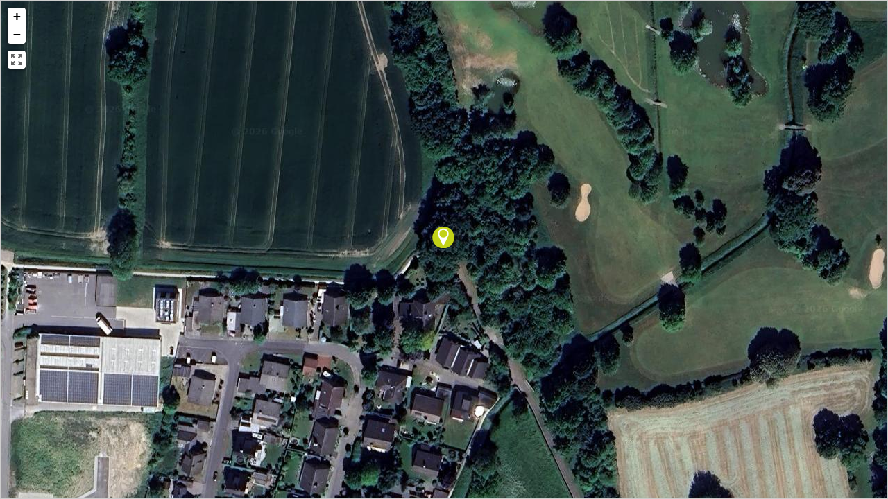

--- FILE ---
content_type: text/css
request_url: https://entdeckungstour-ostenfelde.de/wp-content/themes/DiviChild/style.css
body_size: 781
content:
/*
@charset "utf-8";
Theme Name: DIVI ChildTheme
Description: Childtheme auf DIVI Basis
Author: smetrix Kommunikations- & Webdesign
Author URI: http://www.smetrix.de
Template: Divi
Version: 1.0
*/

@import url( "../Divi/style.css" );

/***************
* Global
***************/

/***************
* Header
***************/
@media only screen and ( max-width: 980px ) {
	.et_header_style_left #logo, .et_header_style_split #logo { max-width: 280px; max-height: unset; }
}
@media only screen and ( max-width: 360px ) {
	.et_header_style_left #logo, .et_header_style_split #logo { max-width: 200px; max-height: unset; }
}

/***************
* Menu
***************/
@media only screen and ( min-width: 981px ) {
	#et-top-navigation #top-menu .sub-menu { width: 300px; }
	#et-top-navigation #top-menu .sub-menu li { padding: 0px; width: 100%; }
	#et-top-navigation #top-menu .sub-menu li a { font-size: 12px; line-height: 18px; font-weight: normal; padding: 6px 20px; width: 100%; }
}
@media only screen and ( max-width: 980px ) {
	.et_header_style_left #et-top-navigation, .et_header_style_left .et-fixed-header #et-top-navigation { padding-top: 0px; }
	.et_header_style_left .mobile_menu_bar, .et_header_style_split .mobile_menu_bar { background: #b0b5b4; padding: 6px; margin-bottom: 80px; }
	.et_mobile_menu { border-top: 3px solid #b71441; }
	.et_header_style_left .mobile_menu_bar::before { color: #fff; font-size: 50px; }
}

/***************
* Blog Module Read More Buttons
***************/
.read-more-button .et_pb_post { position: relative; padding: 40px 30px; }
.read-more-button .et_pb_post  a.more-link { position: absolute; bottom: -10px; right: -10px; content: ' '; background-image: url('assets/img/read-more-button.png'); background-size: contain; background-repeat: no-repeat; width: 60px; height: 60px; z-index: 29; color: transparent; }

/***************
* Gallery Slider
***************/
.et-pb-slider-arrows { color: #d2e239 } 
.et_pb_bg_layout_light .et-pb-controllers a { background-color: rgba(210,226,57, .3); }
.et_pb_bg_layout_light .et-pb-controllers .et-pb-active-control { background-color: #d2e239 } 
.et-pb-controllers a { width: 15px; height: 15px; }

/***************
* Footer
***************/
footer > .container { max-width: unset; width: 100%; }
footer #footer-widgets { padding: 0px; }
footer #footer-widgets .footer-widget { margin-bottom: 0px; }
footer #footer-widgets .footer-widget .et_pb_widget { float: none; }
footer #footer-bottom { padding: 0px; }

footer input.text, input.title, footer input[type="email"], footer input[type="password"], footer input[type="tel"], footer input[type="text"], footer select, footer textarea { padding: 4px; border: none; border-bottom: 1px solid #b71441; background-color: transparent; }
footer .mailster-form .submit-button { background: transparent; border: 1px solid #b71441; color: #b71441; font-weight: bold; padding: 4px; }
@media only screen and ( min-width: 981px ) {
	.footer-fat-menu { border-top: 1px solid #fff; }
	.footer-fat-menu .et_pb_column { border-right: 1px solid #fff; }
	.footer-fat-menu .et_pb_column:nth-child(3) { border-right: none; }
}
@media only screen and ( max-width: 980px ) {
	footer #footer-widgets .footer-widget { float: none; width: 100% !important; }
}

/***************
* Title Module
***************/
.et_pb_post_title { background: rgba(246,249,225,0.6); margin: 0px; padding: 40px 30px 20px; position: absolute; z-index: 29; width: 100%; }
.et_pb_post_title::before { content: ' '; background-image: url('assets/img/MarkerIcon-Border.png'); background-size: contain; background-repeat: no-repeat; width: 80px; height: 80px; position: absolute; left: 25px; top: -40px; z-index: 29; }
.et_pb_post_title .et_pb_title_container *{ color: #b71341; }

/***************
* Leaflet PopUp
***************/
.leaflet-popup-content-wrapper, .leaflet-popup-tip { border-radius: 0px !important; background: #f6f9df !important; color: #b71441 !important; }
.leaflet-popup-content-wrapper { padding-top: 20px !important; }
.leaflet-popup-content-wrapper::before { content: ' '; background-image: url('assets/img/MarkerIcon-Border.png'); background-size: contain; background-repeat: no-repeat; width: 60px; height: 60px; position: absolute; left: 10px; top: -30px; z-index: 29; }


--- FILE ---
content_type: application/javascript
request_url: https://entdeckungstour-ostenfelde.de/wp-content/themes/DiviChild/assets/js/custom.js
body_size: -312
content:
(function($) {



})(jQuery);

--- FILE ---
content_type: application/javascript
request_url: https://entdeckungstour-ostenfelde.de/wp-content/plugins/maps-marker-pro/js/mapsmarkerpro.js
body_size: 186066
content:
!function(){var t={1639:function(t,e,i){"use strict";t.exports=i(9281)},7114:function(t,e,i){"use strict";var n=i(5670),o={wrapper:{position:"relative",display:"inline-block"},hint:{position:"absolute",top:"0",left:"0",borderColor:"transparent",boxShadow:"none",opacity:"1"},input:{position:"relative",verticalAlign:"top",backgroundColor:"transparent"},inputWithNoHint:{position:"relative",verticalAlign:"top"},dropdown:{position:"absolute",top:"100%",left:"0",zIndex:"100",display:"none"},suggestions:{display:"block"},suggestion:{whiteSpace:"nowrap",cursor:"pointer"},suggestionChild:{whiteSpace:"normal"},ltr:{left:"0",right:"auto"},rtl:{left:"auto",right:"0"},defaultClasses:{root:"algolia-autocomplete",prefix:"aa",noPrefix:!1,dropdownMenu:"dropdown-menu",input:"input",hint:"hint",suggestions:"suggestions",suggestion:"suggestion",cursor:"cursor",dataset:"dataset",empty:"empty"},appendTo:{wrapper:{position:"absolute",zIndex:"100",display:"none"},input:{},inputWithNoHint:{},dropdown:{display:"block"}}};n.isMsie()&&n.mixin(o.input,{backgroundImage:"url([data-uri])"}),n.isMsie()&&n.isMsie()<=7&&n.mixin(o.input,{marginTop:"-1px"}),t.exports=o},3312:function(t,e,i){"use strict";var n="aaDataset",o="aaValue",s="aaDatum",r=i(5670),a=i(3855),l=i(6619),h=i(7114),c=i(6823);function u(t){var e;(t=t||{}).templates=t.templates||{},t.source||r.error("missing source"),t.name&&(e=t.name,!/^[_a-zA-Z0-9-]+$/.test(e))&&r.error("invalid dataset name: "+t.name),this.query=null,this._isEmpty=!0,this.highlight=!!t.highlight,this.name=void 0===t.name||null===t.name?r.getUniqueId():t.name,this.source=t.source,this.displayFn=function(t){return t=t||"value",r.isFunction(t)?t:e;function e(e){return e[t]}}(t.display||t.displayKey),this.debounce=t.debounce,this.cache=!1!==t.cache,this.templates=function(t,e){return{empty:t.empty&&r.templatify(t.empty),header:t.header&&r.templatify(t.header),footer:t.footer&&r.templatify(t.footer),suggestion:t.suggestion||i};function i(t){return"<p>"+e(t)+"</p>"}}(t.templates,this.displayFn),this.css=r.mixin({},h,t.appendTo?h.appendTo:{}),this.cssClasses=t.cssClasses=r.mixin({},h.defaultClasses,t.cssClasses||{}),this.cssClasses.prefix=t.cssClasses.formattedPrefix||r.formatPrefix(this.cssClasses.prefix,this.cssClasses.noPrefix);var i=r.className(this.cssClasses.prefix,this.cssClasses.dataset);this.$el=t.$menu&&t.$menu.find(i+"-"+this.name).length>0?a.element(t.$menu.find(i+"-"+this.name)[0]):a.element(l.dataset.replace("%CLASS%",this.name).replace("%PREFIX%",this.cssClasses.prefix).replace("%DATASET%",this.cssClasses.dataset)),this.$menu=t.$menu,this.clearCachedSuggestions()}u.extractDatasetName=function(t){return a.element(t).data(n)},u.extractValue=function(t){return a.element(t).data(o)},u.extractDatum=function(t){var e=a.element(t).data(s);return"string"==typeof e&&(e=JSON.parse(e)),e},r.mixin(u.prototype,c,{_render:function(t,e){if(this.$el){var i,h=this,c=[].slice.call(arguments,2);if(this.$el.empty(),i=e&&e.length,this._isEmpty=!i,!i&&this.templates.empty)this.$el.html(u.apply(this,c)).prepend(h.templates.header?d.apply(this,c):null).append(h.templates.footer?m.apply(this,c):null);else if(i)this.$el.html(p.apply(this,c)).prepend(h.templates.header?d.apply(this,c):null).append(h.templates.footer?m.apply(this,c):null);else if(e&&!Array.isArray(e))throw new TypeError("suggestions must be an array");this.$menu&&this.$menu.addClass(this.cssClasses.prefix+(i?"with":"without")+"-"+this.name).removeClass(this.cssClasses.prefix+(i?"without":"with")+"-"+this.name),this.trigger("rendered",t)}function u(){var e=[].slice.call(arguments,0);return e=[{query:t,isEmpty:!0}].concat(e),h.templates.empty.apply(this,e)}function p(){var t,i,c=[].slice.call(arguments,0),u=this,p=l.suggestions.replace("%PREFIX%",this.cssClasses.prefix).replace("%SUGGESTIONS%",this.cssClasses.suggestions);return t=a.element(p).css(this.css.suggestions),i=r.map(e,d),t.append.apply(t,i),t;function d(t){var e,i=l.suggestion.replace("%PREFIX%",u.cssClasses.prefix).replace("%SUGGESTION%",u.cssClasses.suggestion);return(e=a.element(i).attr({role:"option",id:["option",Math.floor(1e8*Math.random())].join("-")}).append(h.templates.suggestion.apply(this,[t].concat(c)))).data(n,h.name),e.data(o,h.displayFn(t)||void 0),e.data(s,JSON.stringify(t)),e.children().each((function(){a.element(this).css(u.css.suggestionChild)})),e}}function d(){var e=[].slice.call(arguments,0);return e=[{query:t,isEmpty:!i}].concat(e),h.templates.header.apply(this,e)}function m(){var e=[].slice.call(arguments,0);return e=[{query:t,isEmpty:!i}].concat(e),h.templates.footer.apply(this,e)}},getRoot:function(){return this.$el},update:function(t){function e(e){if(!this.canceled&&t===this.query){var i=[].slice.call(arguments,1);this.cacheSuggestions(t,e,i),this._render.apply(this,[t,e].concat(i))}}if(this.query=t,this.canceled=!1,this.shouldFetchFromCache(t))e.apply(this,[this.cachedSuggestions].concat(this.cachedRenderExtraArgs));else{var i=this,n=function(){i.canceled||i.source(t,e.bind(i))};if(this.debounce){clearTimeout(this.debounceTimeout),this.debounceTimeout=setTimeout((function(){i.debounceTimeout=null,n()}),this.debounce)}else n()}},cacheSuggestions:function(t,e,i){this.cachedQuery=t,this.cachedSuggestions=e,this.cachedRenderExtraArgs=i},shouldFetchFromCache:function(t){return this.cache&&this.cachedQuery===t&&this.cachedSuggestions&&this.cachedSuggestions.length},clearCachedSuggestions:function(){delete this.cachedQuery,delete this.cachedSuggestions,delete this.cachedRenderExtraArgs},cancel:function(){this.canceled=!0},clear:function(){this.$el&&(this.cancel(),this.$el.empty(),this.trigger("rendered",""))},isEmpty:function(){return this._isEmpty},destroy:function(){this.clearCachedSuggestions(),this.$el=null}}),t.exports=u},5445:function(t,e,i){"use strict";var n=i(5670),o=i(3855),s=i(6823),r=i(3312),a=i(7114);function l(t){var e,i,s,r=this;(t=t||{}).menu||n.error("menu is required"),n.isArray(t.datasets)||n.isObject(t.datasets)||n.error("1 or more datasets required"),t.datasets||n.error("datasets is required"),this.isOpen=!1,this.isEmpty=!0,this.minLength=t.minLength||0,this.templates={},this.appendTo=t.appendTo||!1,this.css=n.mixin({},a,t.appendTo?a.appendTo:{}),this.cssClasses=t.cssClasses=n.mixin({},a.defaultClasses,t.cssClasses||{}),this.cssClasses.prefix=t.cssClasses.formattedPrefix||n.formatPrefix(this.cssClasses.prefix,this.cssClasses.noPrefix),e=n.bind(this._onSuggestionClick,this),i=n.bind(this._onSuggestionMouseEnter,this),s=n.bind(this._onSuggestionMouseLeave,this);var h=n.className(this.cssClasses.prefix,this.cssClasses.suggestion);this.$menu=o.element(t.menu).on("mouseenter.aa",h,i).on("mouseleave.aa",h,s).on("click.aa",h,e),this.$container=t.appendTo?t.wrapper:this.$menu,t.templates&&t.templates.header&&(this.templates.header=n.templatify(t.templates.header),this.$menu.prepend(this.templates.header())),t.templates&&t.templates.empty&&(this.templates.empty=n.templatify(t.templates.empty),this.$empty=o.element('<div class="'+n.className(this.cssClasses.prefix,this.cssClasses.empty,!0)+'"></div>'),this.$menu.append(this.$empty),this.$empty.hide()),this.datasets=n.map(t.datasets,(function(e){return function(t,e,i){return new l.Dataset(n.mixin({$menu:t,cssClasses:i},e))}(r.$menu,e,t.cssClasses)})),n.each(this.datasets,(function(t){var e=t.getRoot();e&&0===e.parent().length&&r.$menu.append(e),t.onSync("rendered",r._onRendered,r)})),t.templates&&t.templates.footer&&(this.templates.footer=n.templatify(t.templates.footer),this.$menu.append(this.templates.footer()));var c=this;o.element(window).resize((function(){c._redraw()}))}n.mixin(l.prototype,s,{_onSuggestionClick:function(t){this.trigger("suggestionClicked",o.element(t.currentTarget))},_onSuggestionMouseEnter:function(t){var e=o.element(t.currentTarget);if(!e.hasClass(n.className(this.cssClasses.prefix,this.cssClasses.cursor,!0))){this._removeCursor();var i=this;setTimeout((function(){i._setCursor(e,!1)}),0)}},_onSuggestionMouseLeave:function(t){if(t.relatedTarget&&o.element(t.relatedTarget).closest("."+n.className(this.cssClasses.prefix,this.cssClasses.cursor,!0)).length>0)return;this._removeCursor(),this.trigger("cursorRemoved")},_onRendered:function(t,e){if(this.isEmpty=n.every(this.datasets,(function(t){return t.isEmpty()})),this.isEmpty)if(e.length>=this.minLength&&this.trigger("empty"),this.$empty)if(e.length<this.minLength)this._hide();else{var i=this.templates.empty({query:this.datasets[0]&&this.datasets[0].query});this.$empty.html(i),this.$empty.show(),this._show()}else n.any(this.datasets,(function(t){return t.templates&&t.templates.empty}))?e.length<this.minLength?this._hide():this._show():this._hide();else this.isOpen&&(this.$empty&&(this.$empty.empty(),this.$empty.hide()),e.length>=this.minLength?this._show():this._hide());this.trigger("datasetRendered")},_hide:function(){this.$container.hide()},_show:function(){this.$container.css("display","block"),this._redraw(),this.trigger("shown")},_redraw:function(){this.isOpen&&this.appendTo&&this.trigger("redrawn")},_getSuggestions:function(){return this.$menu.find(n.className(this.cssClasses.prefix,this.cssClasses.suggestion))},_getCursor:function(){return this.$menu.find(n.className(this.cssClasses.prefix,this.cssClasses.cursor)).first()},_setCursor:function(t,e){t.first().addClass(n.className(this.cssClasses.prefix,this.cssClasses.cursor,!0)).attr("aria-selected","true"),this.trigger("cursorMoved",e)},_removeCursor:function(){this._getCursor().removeClass(n.className(this.cssClasses.prefix,this.cssClasses.cursor,!0)).removeAttr("aria-selected")},_moveCursor:function(t){var e,i,n,o;this.isOpen&&(i=this._getCursor(),e=this._getSuggestions(),this._removeCursor(),-1!==(n=((n=e.index(i)+t)+1)%(e.length+1)-1)?(n<-1&&(n=e.length-1),this._setCursor(o=e.eq(n),!0),this._ensureVisible(o)):this.trigger("cursorRemoved"))},_ensureVisible:function(t){var e,i,n,o;i=(e=t.position().top)+t.height()+parseInt(t.css("margin-top"),10)+parseInt(t.css("margin-bottom"),10),n=this.$menu.scrollTop(),o=this.$menu.height()+parseInt(this.$menu.css("padding-top"),10)+parseInt(this.$menu.css("padding-bottom"),10),e<0?this.$menu.scrollTop(n+e):o<i&&this.$menu.scrollTop(n+(i-o))},close:function(){this.isOpen&&(this.isOpen=!1,this._removeCursor(),this._hide(),this.trigger("closed"))},open:function(){this.isOpen||(this.isOpen=!0,this.isEmpty||this._show(),this.trigger("opened"))},setLanguageDirection:function(t){this.$menu.css("ltr"===t?this.css.ltr:this.css.rtl)},moveCursorUp:function(){this._moveCursor(-1)},moveCursorDown:function(){this._moveCursor(1)},getDatumForSuggestion:function(t){var e=null;return t.length&&(e={raw:r.extractDatum(t),value:r.extractValue(t),datasetName:r.extractDatasetName(t)}),e},getCurrentCursor:function(){return this._getCursor().first()},getDatumForCursor:function(){return this.getDatumForSuggestion(this._getCursor().first())},getDatumForTopSuggestion:function(){return this.getDatumForSuggestion(this._getSuggestions().first())},cursorTopSuggestion:function(){this._setCursor(this._getSuggestions().first(),!1)},update:function(t){n.each(this.datasets,(function(e){e.update(t)}))},empty:function(){n.each(this.datasets,(function(t){t.clear()})),this.isEmpty=!0},isVisible:function(){return this.isOpen&&!this.isEmpty},destroy:function(){this.$menu.off(".aa"),this.$menu=null,n.each(this.datasets,(function(t){t.destroy()}))}}),l.Dataset=r,t.exports=l},7368:function(t,e,i){"use strict";var n=i(5670),o=i(3855);function s(t){t&&t.el||n.error("EventBus initialized without el"),this.$el=o.element(t.el)}n.mixin(s.prototype,{trigger:function(t,e,i,o){var s=n.Event("autocomplete:"+t);return this.$el.trigger(s,[e,i,o]),s}}),t.exports=s},6823:function(t,e,i){"use strict";var n=i(624),o=/\s+/;function s(t,e,i,n){var s;if(!i)return this;for(e=e.split(o),i=n?function(t,e){return t.bind?t.bind(e):function(){t.apply(e,[].slice.call(arguments,0))}}(i,n):i,this._callbacks=this._callbacks||{};s=e.shift();)this._callbacks[s]=this._callbacks[s]||{sync:[],async:[]},this._callbacks[s][t].push(i);return this}function r(t,e,i){return function(){for(var n,o=0,s=t.length;!n&&o<s;o+=1)n=!1===t[o].apply(e,i);return!n}}t.exports={onSync:function(t,e,i){return s.call(this,"sync",t,e,i)},onAsync:function(t,e,i){return s.call(this,"async",t,e,i)},off:function(t){var e;if(!this._callbacks)return this;t=t.split(o);for(;e=t.shift();)delete this._callbacks[e];return this},trigger:function(t){var e,i,s,a,l;if(!this._callbacks)return this;t=t.split(o),s=[].slice.call(arguments,1);for(;(e=t.shift())&&(i=this._callbacks[e]);)a=r(i.sync,this,[e].concat(s)),l=r(i.async,this,[e].concat(s)),a()&&n(l);return this}}},6619:function(t){"use strict";t.exports={wrapper:'<span class="%ROOT%"></span>',dropdown:'<span class="%PREFIX%%DROPDOWN_MENU%"></span>',dataset:'<div class="%PREFIX%%DATASET%-%CLASS%"></div>',suggestions:'<span class="%PREFIX%%SUGGESTIONS%"></span>',suggestion:'<div class="%PREFIX%%SUGGESTION%"></div>'}},1286:function(t,e,i){"use strict";var n;n={9:"tab",27:"esc",37:"left",39:"right",13:"enter",38:"up",40:"down"};var o=i(5670),s=i(3855),r=i(6823);function a(t){var e,i,r,a,l,h=this;(t=t||{}).input||o.error("input is missing"),e=o.bind(this._onBlur,this),i=o.bind(this._onFocus,this),r=o.bind(this._onKeydown,this),a=o.bind(this._onInput,this),this.$hint=s.element(t.hint),this.$input=s.element(t.input).on("blur.aa",e).on("focus.aa",i).on("keydown.aa",r),0===this.$hint.length&&(this.setHint=this.getHint=this.clearHint=this.clearHintIfInvalid=o.noop),o.isMsie()?this.$input.on("keydown.aa keypress.aa cut.aa paste.aa",(function(t){n[t.which||t.keyCode]||o.defer(o.bind(h._onInput,h,t))})):this.$input.on("input.aa",a),this.query=this.$input.val(),this.$overflowHelper=(l=this.$input,s.element('<pre aria-hidden="true"></pre>').css({position:"absolute",visibility:"hidden",whiteSpace:"pre",fontFamily:l.css("font-family"),fontSize:l.css("font-size"),fontStyle:l.css("font-style"),fontVariant:l.css("font-variant"),fontWeight:l.css("font-weight"),wordSpacing:l.css("word-spacing"),letterSpacing:l.css("letter-spacing"),textIndent:l.css("text-indent"),textRendering:l.css("text-rendering"),textTransform:l.css("text-transform")}).insertAfter(l))}function l(t){return t.altKey||t.ctrlKey||t.metaKey||t.shiftKey}a.normalizeQuery=function(t){return(t||"").replace(/^\s*/g,"").replace(/\s{2,}/g," ")},o.mixin(a.prototype,r,{_onBlur:function(){this.resetInputValue(),this.$input.removeAttr("aria-activedescendant"),this.trigger("blurred")},_onFocus:function(){this.trigger("focused")},_onKeydown:function(t){var e=n[t.which||t.keyCode];this._managePreventDefault(e,t),e&&this._shouldTrigger(e,t)&&this.trigger(e+"Keyed",t)},_onInput:function(){this._checkInputValue()},_managePreventDefault:function(t,e){var i,n,o;switch(t){case"tab":n=this.getHint(),o=this.getInputValue(),i=n&&n!==o&&!l(e);break;case"up":case"down":i=!l(e);break;default:i=!1}i&&e.preventDefault()},_shouldTrigger:function(t,e){var i;switch(t){case"tab":i=!l(e);break;default:i=!0}return i},_checkInputValue:function(){var t,e,i,n,o;t=this.getInputValue(),n=t,o=this.query,i=!(!(e=a.normalizeQuery(n)===a.normalizeQuery(o))||!this.query)&&this.query.length!==t.length,this.query=t,e?i&&this.trigger("whitespaceChanged",this.query):this.trigger("queryChanged",this.query)},focus:function(){this.$input.focus()},blur:function(){this.$input.blur()},getQuery:function(){return this.query},setQuery:function(t){this.query=t},getInputValue:function(){return this.$input.val()},setInputValue:function(t,e){void 0===t&&(t=this.query),this.$input.val(t),e?this.clearHint():this._checkInputValue()},expand:function(){this.$input.attr("aria-expanded","true")},collapse:function(){this.$input.attr("aria-expanded","false")},setActiveDescendant:function(t){this.$input.attr("aria-activedescendant",t)},removeActiveDescendant:function(){this.$input.removeAttr("aria-activedescendant")},resetInputValue:function(){this.setInputValue(this.query,!0)},getHint:function(){return this.$hint.val()},setHint:function(t){this.$hint.val(t)},clearHint:function(){this.setHint("")},clearHintIfInvalid:function(){var t,e,i;i=(t=this.getInputValue())!==(e=this.getHint())&&0===e.indexOf(t),""!==t&&i&&!this.hasOverflow()||this.clearHint()},getLanguageDirection:function(){return(this.$input.css("direction")||"ltr").toLowerCase()},hasOverflow:function(){var t=this.$input.width()-2;return this.$overflowHelper.text(this.getInputValue()),this.$overflowHelper.width()>=t},isCursorAtEnd:function(){var t,e,i;return t=this.$input.val().length,e=this.$input[0].selectionStart,o.isNumber(e)?e===t:!document.selection||((i=document.selection.createRange()).moveStart("character",-t),t===i.text.length)},destroy:function(){this.$hint.off(".aa"),this.$input.off(".aa"),this.$hint=this.$input=this.$overflowHelper=null}}),t.exports=a},4520:function(t,e,i){"use strict";var n="aaAttrs",o=i(5670),s=i(3855),r=i(7368),a=i(1286),l=i(5445),h=i(6619),c=i(7114);function u(t){var e,i;if((t=t||{}).input||o.error("missing input"),this.isActivated=!1,this.debug=!!t.debug,this.autoselect=!!t.autoselect,this.autoselectOnBlur=!!t.autoselectOnBlur,this.openOnFocus=!!t.openOnFocus,this.minLength=o.isNumber(t.minLength)?t.minLength:1,this.autoWidth=void 0===t.autoWidth||!!t.autoWidth,this.clearOnSelected=!!t.clearOnSelected,this.tabAutocomplete=void 0===t.tabAutocomplete||!!t.tabAutocomplete,t.hint=!!t.hint,t.hint&&t.appendTo)throw new Error("[autocomplete.js] hint and appendTo options can't be used at the same time");this.css=t.css=o.mixin({},c,t.appendTo?c.appendTo:{}),this.cssClasses=t.cssClasses=o.mixin({},c.defaultClasses,t.cssClasses||{}),this.cssClasses.prefix=t.cssClasses.formattedPrefix=o.formatPrefix(this.cssClasses.prefix,this.cssClasses.noPrefix),this.listboxId=t.listboxId=[this.cssClasses.root,"listbox",o.getUniqueId()].join("-");var a=function(t){var e,i,r,a;e=s.element(t.input),i=s.element(h.wrapper.replace("%ROOT%",t.cssClasses.root)).css(t.css.wrapper),t.appendTo||"block"!==e.css("display")||"table"!==e.parent().css("display")||i.css("display","table-cell");var l=h.dropdown.replace("%PREFIX%",t.cssClasses.prefix).replace("%DROPDOWN_MENU%",t.cssClasses.dropdownMenu);r=s.element(l).css(t.css.dropdown).attr({role:"listbox",id:t.listboxId}),t.templates&&t.templates.dropdownMenu&&r.html(o.templatify(t.templates.dropdownMenu)());(a=e.clone().css(t.css.hint).css(function(t){return{backgroundAttachment:t.css("background-attachment"),backgroundClip:t.css("background-clip"),backgroundColor:t.css("background-color"),backgroundImage:t.css("background-image"),backgroundOrigin:t.css("background-origin"),backgroundPosition:t.css("background-position"),backgroundRepeat:t.css("background-repeat"),backgroundSize:t.css("background-size")}}(e))).val("").addClass(o.className(t.cssClasses.prefix,t.cssClasses.hint,!0)).removeAttr("id name placeholder required").prop("readonly",!0).attr({"aria-hidden":"true",autocomplete:"off",spellcheck:"false",tabindex:-1}),a.removeData&&a.removeData();e.data(n,{"aria-autocomplete":e.attr("aria-autocomplete"),"aria-expanded":e.attr("aria-expanded"),"aria-owns":e.attr("aria-owns"),autocomplete:e.attr("autocomplete"),dir:e.attr("dir"),role:e.attr("role"),spellcheck:e.attr("spellcheck"),style:e.attr("style"),type:e.attr("type")}),e.addClass(o.className(t.cssClasses.prefix,t.cssClasses.input,!0)).attr({autocomplete:"off",spellcheck:!1,role:"combobox","aria-autocomplete":t.datasets&&t.datasets[0]&&t.datasets[0].displayKey?"both":"list","aria-expanded":"false","aria-label":t.ariaLabel,"aria-owns":t.listboxId}).css(t.hint?t.css.input:t.css.inputWithNoHint);try{e.attr("dir")||e.attr("dir","auto")}catch(t){}return(i=t.appendTo?i.appendTo(s.element(t.appendTo).eq(0)).eq(0):e.wrap(i).parent()).prepend(t.hint?a:null).append(r),{wrapper:i,input:e,hint:a,menu:r}}(t);this.$node=a.wrapper;var l=this.$input=a.input;e=a.menu,i=a.hint,t.dropdownMenuContainer&&s.element(t.dropdownMenuContainer).css("position","relative").append(e.css("top","0")),l.on("blur.aa",(function(t){var i=document.activeElement;o.isMsie()&&(e[0]===i||e[0].contains(i))&&(t.preventDefault(),t.stopImmediatePropagation(),o.defer((function(){l.focus()})))})),e.on("mousedown.aa",(function(t){t.preventDefault()})),this.eventBus=t.eventBus||new r({el:l}),this.dropdown=new u.Dropdown({appendTo:t.appendTo,wrapper:this.$node,menu:e,datasets:t.datasets,templates:t.templates,cssClasses:t.cssClasses,minLength:this.minLength}).onSync("suggestionClicked",this._onSuggestionClicked,this).onSync("cursorMoved",this._onCursorMoved,this).onSync("cursorRemoved",this._onCursorRemoved,this).onSync("opened",this._onOpened,this).onSync("closed",this._onClosed,this).onSync("shown",this._onShown,this).onSync("empty",this._onEmpty,this).onSync("redrawn",this._onRedrawn,this).onAsync("datasetRendered",this._onDatasetRendered,this),this.input=new u.Input({input:l,hint:i}).onSync("focused",this._onFocused,this).onSync("blurred",this._onBlurred,this).onSync("enterKeyed",this._onEnterKeyed,this).onSync("tabKeyed",this._onTabKeyed,this).onSync("escKeyed",this._onEscKeyed,this).onSync("upKeyed",this._onUpKeyed,this).onSync("downKeyed",this._onDownKeyed,this).onSync("leftKeyed",this._onLeftKeyed,this).onSync("rightKeyed",this._onRightKeyed,this).onSync("queryChanged",this._onQueryChanged,this).onSync("whitespaceChanged",this._onWhitespaceChanged,this),this._bindKeyboardShortcuts(t),this._setLanguageDirection()}o.mixin(u.prototype,{_bindKeyboardShortcuts:function(t){if(t.keyboardShortcuts){var e=this.$input,i=[];o.each(t.keyboardShortcuts,(function(t){"string"==typeof t&&(t=t.toUpperCase().charCodeAt(0)),i.push(t)})),s.element(document).keydown((function(t){var n=t.target||t.srcElement,o=n.tagName;if(!n.isContentEditable&&"INPUT"!==o&&"SELECT"!==o&&"TEXTAREA"!==o){var s=t.which||t.keyCode;-1!==i.indexOf(s)&&(e.focus(),t.stopPropagation(),t.preventDefault())}}))}},_onSuggestionClicked:function(t,e){var i;(i=this.dropdown.getDatumForSuggestion(e))&&this._select(i,{selectionMethod:"click"})},_onCursorMoved:function(t,e){var i=this.dropdown.getDatumForCursor(),n=this.dropdown.getCurrentCursor().attr("id");this.input.setActiveDescendant(n),i&&(e&&this.input.setInputValue(i.value,!0),this.eventBus.trigger("cursorchanged",i.raw,i.datasetName))},_onCursorRemoved:function(){this.input.resetInputValue(),this._updateHint(),this.eventBus.trigger("cursorremoved")},_onDatasetRendered:function(){this._updateHint(),this.eventBus.trigger("updated")},_onOpened:function(){this._updateHint(),this.input.expand(),this.eventBus.trigger("opened")},_onEmpty:function(){this.eventBus.trigger("empty")},_onRedrawn:function(){this.$node.css("top","0px"),this.$node.css("left","0px");var t=this.$input[0].getBoundingClientRect();this.autoWidth&&this.$node.css("width",t.width+"px");var e=this.$node[0].getBoundingClientRect(),i=t.bottom-e.top;this.$node.css("top",i+"px");var n=t.left-e.left;this.$node.css("left",n+"px"),this.eventBus.trigger("redrawn")},_onShown:function(){this.eventBus.trigger("shown"),this.autoselect&&this.dropdown.cursorTopSuggestion()},_onClosed:function(){this.input.clearHint(),this.input.removeActiveDescendant(),this.input.collapse(),this.eventBus.trigger("closed")},_onFocused:function(){if(this.isActivated=!0,this.openOnFocus){var t=this.input.getQuery();t.length>=this.minLength?this.dropdown.update(t):this.dropdown.empty(),this.dropdown.open()}},_onBlurred:function(){var t,e;t=this.dropdown.getDatumForCursor(),e=this.dropdown.getDatumForTopSuggestion();var i={selectionMethod:"blur"};this.debug||(this.autoselectOnBlur&&t?this._select(t,i):this.autoselectOnBlur&&e?this._select(e,i):(this.isActivated=!1,this.dropdown.empty(),this.dropdown.close()))},_onEnterKeyed:function(t,e){var i,n;i=this.dropdown.getDatumForCursor(),n=this.dropdown.getDatumForTopSuggestion();var o={selectionMethod:"enterKey"};i?(this._select(i,o),e.preventDefault()):this.autoselect&&n&&(this._select(n,o),e.preventDefault())},_onTabKeyed:function(t,e){if(this.tabAutocomplete){var i;(i=this.dropdown.getDatumForCursor())?(this._select(i,{selectionMethod:"tabKey"}),e.preventDefault()):this._autocomplete(!0)}else this.dropdown.close()},_onEscKeyed:function(){this.dropdown.close(),this.input.resetInputValue()},_onUpKeyed:function(){var t=this.input.getQuery();this.dropdown.isEmpty&&t.length>=this.minLength?this.dropdown.update(t):this.dropdown.moveCursorUp(),this.dropdown.open()},_onDownKeyed:function(){var t=this.input.getQuery();this.dropdown.isEmpty&&t.length>=this.minLength?this.dropdown.update(t):this.dropdown.moveCursorDown(),this.dropdown.open()},_onLeftKeyed:function(){"rtl"===this.dir&&this._autocomplete()},_onRightKeyed:function(){"ltr"===this.dir&&this._autocomplete()},_onQueryChanged:function(t,e){this.input.clearHintIfInvalid(),e.length>=this.minLength?this.dropdown.update(e):this.dropdown.empty(),this.dropdown.open(),this._setLanguageDirection()},_onWhitespaceChanged:function(){this._updateHint(),this.dropdown.open()},_setLanguageDirection:function(){var t=this.input.getLanguageDirection();this.dir!==t&&(this.dir=t,this.$node.css("direction",t),this.dropdown.setLanguageDirection(t))},_updateHint:function(){var t,e,i,n,s;(t=this.dropdown.getDatumForTopSuggestion())&&this.dropdown.isVisible()&&!this.input.hasOverflow()?(e=this.input.getInputValue(),i=a.normalizeQuery(e),n=o.escapeRegExChars(i),(s=new RegExp("^(?:"+n+")(.+$)","i").exec(t.value))?this.input.setHint(e+s[1]):this.input.clearHint()):this.input.clearHint()},_autocomplete:function(t){var e,i,n,o;e=this.input.getHint(),i=this.input.getQuery(),n=t||this.input.isCursorAtEnd(),e&&i!==e&&n&&((o=this.dropdown.getDatumForTopSuggestion())&&this.input.setInputValue(o.value),this.eventBus.trigger("autocompleted",o.raw,o.datasetName))},_select:function(t,e){void 0!==t.value&&this.input.setQuery(t.value),this.clearOnSelected?this.setVal(""):this.input.setInputValue(t.value,!0),this._setLanguageDirection(),!1===this.eventBus.trigger("selected",t.raw,t.datasetName,e).isDefaultPrevented()&&(this.dropdown.close(),o.defer(o.bind(this.dropdown.empty,this.dropdown)))},open:function(){if(!this.isActivated){var t=this.input.getInputValue();t.length>=this.minLength?this.dropdown.update(t):this.dropdown.empty()}this.dropdown.open()},close:function(){this.dropdown.close()},setVal:function(t){t=o.toStr(t),this.isActivated?this.input.setInputValue(t):(this.input.setQuery(t),this.input.setInputValue(t,!0)),this._setLanguageDirection()},getVal:function(){return this.input.getQuery()},destroy:function(){this.input.destroy(),this.dropdown.destroy(),function(t,e){var i=t.find(o.className(e.prefix,e.input));o.each(i.data(n),(function(t,e){void 0===t?i.removeAttr(e):i.attr(e,t)})),i.detach().removeClass(o.className(e.prefix,e.input,!0)).insertAfter(t),i.removeData&&i.removeData(n);t.remove()}(this.$node,this.cssClasses),this.$node=null},getWrapper:function(){return this.dropdown.$container[0]}}),u.Dropdown=l,u.Input=a,u.sources=i(6331),t.exports=u},3855:function(t){"use strict";t.exports={element:null}},2926:function(t){"use strict";t.exports=function(t){var e=t.match(/Algolia for JavaScript \((\d+\.)(\d+\.)(\d+)\)/)||t.match(/Algolia for vanilla JavaScript (\d+\.)(\d+\.)(\d+)/);if(e)return[e[1],e[2],e[3]]}},5670:function(t,e,i){"use strict";var n,o=i(3855);function s(t){return t.replace(/[\-\[\]\/\{\}\(\)\*\+\?\.\\\^\$\|]/g,"\\$&")}t.exports={isArray:null,isFunction:null,isObject:null,bind:null,each:null,map:null,mixin:null,isMsie:function(t){if(void 0===t&&(t=navigator.userAgent),/(msie|trident)/i.test(t)){var e=t.match(/(msie |rv:)(\d+(.\d+)?)/i);if(e)return e[2]}return!1},escapeRegExChars:function(t){return t.replace(/[\-\[\]\/\{\}\(\)\*\+\?\.\\\^\$\|]/g,"\\$&")},isNumber:function(t){return"number"==typeof t},toStr:function(t){return null==t?"":t+""},cloneDeep:function(t){var e=this.mixin({},t),i=this;return this.each(e,(function(t,n){t&&(i.isArray(t)?e[n]=[].concat(t):i.isObject(t)&&(e[n]=i.cloneDeep(t)))})),e},error:function(t){throw new Error(t)},every:function(t,e){var i=!0;return t?(this.each(t,(function(n,o){i&&(i=e.call(null,n,o,t)&&i)})),!!i):i},any:function(t,e){var i=!1;return t?(this.each(t,(function(n,o){if(e.call(null,n,o,t))return i=!0,!1})),i):i},getUniqueId:(n=0,function(){return n++}),templatify:function(t){if(this.isFunction(t))return t;var e=o.element(t);return"SCRIPT"===e.prop("tagName")?function(){return e.text()}:function(){return String(t)}},defer:function(t){setTimeout(t,0)},noop:function(){},formatPrefix:function(t,e){return e?"":t+"-"},className:function(t,e,i){return(i?"":".")+t+e},escapeHighlightedString:function(t,e,i){e=e||"<em>";var n=document.createElement("div");n.appendChild(document.createTextNode(e)),i=i||"</em>";var o=document.createElement("div");o.appendChild(document.createTextNode(i));var r=document.createElement("div");return r.appendChild(document.createTextNode(t)),r.innerHTML.replace(RegExp(s(n.innerHTML),"g"),e).replace(RegExp(s(o.innerHTML),"g"),i)}}},2683:function(t,e,i){"use strict";var n=i(5670),o=i(3489),s=i(2926);var r,a,l=(r=[],a=window.Promise.resolve(),function(t,e){return function(i,o){(function(t,e){return window.Promise.resolve().then((function(){return r.length&&(a=t.search(r),r=[]),a})).then((function(t){if(t)return t.results[e]}))})(t.as,r.push({indexName:t.indexName,query:i,params:e})-1).then((function(t){t&&o(t.hits,t)})).catch((function(t){n.error(t.message)}))}});t.exports=function(t,e){var i=s(t.as._ua);if(i&&i[0]>=3&&i[1]>20){var n="autocomplete.js "+o;-1===t.as._ua.indexOf(n)&&(t.as._ua+="; "+n)}return l(t,e)}},6331:function(t,e,i){"use strict";t.exports={hits:i(2683),popularIn:i(2226)}},2226:function(t,e,i){"use strict";var n=i(5670),o=i(3489),s=i(2926);t.exports=function(t,e,i,r){var a=s(t.as._ua);if(a&&a[0]>=3&&a[1]>20&&((e=e||{}).additionalUA="autocomplete.js "+o),!i.source)return n.error("Missing 'source' key");var l=n.isFunction(i.source)?i.source:function(t){return t[i.source]};if(!i.index)return n.error("Missing 'index' key");var h=i.index;return r=r||{},function(a,c){t.search(a,e,(function(t,a){if(t)n.error(t.message);else{if(a.hits.length>0){var u=a.hits[0],p=n.mixin({hitsPerPage:0},i);delete p.source,delete p.index;var d=s(h.as._ua);return d&&d[0]>=3&&d[1]>20&&(e.additionalUA="autocomplete.js "+o),void h.search(l(u),p,(function(t,e){if(t)n.error(t.message);else{var i=[];if(r.includeAll){var o=r.allTitle||"All departments";i.push(n.mixin({facet:{value:o,count:e.nbHits}},n.cloneDeep(u)))}n.each(e.facets,(function(t,e){n.each(t,(function(t,o){i.push(n.mixin({facet:{facet:e,value:o,count:t}},n.cloneDeep(u)))}))}));for(var s=1;s<a.hits.length;++s)i.push(a.hits[s]);c(i,a)}}))}c([])}}))}}},9281:function(t,e,i){"use strict";var n=i(7939);i(3855).element=n;var o=i(5670);o.isArray=n.isArray,o.isFunction=n.isFunction,o.isObject=n.isPlainObject,o.bind=n.proxy,o.each=function(t,e){n.each(t,(function(t,i){return e(i,t)}))},o.map=n.map,o.mixin=n.extend,o.Event=n.Event;var s="aaAutocomplete",r=i(4520),a=i(7368);function l(t,e,i,l){i=o.isArray(i)?i:[].slice.call(arguments,2);var h=n(t).each((function(t,o){var h=n(o),c=new a({el:h}),u=l||new r({input:h,eventBus:c,dropdownMenuContainer:e.dropdownMenuContainer,hint:void 0===e.hint||!!e.hint,minLength:e.minLength,autoselect:e.autoselect,autoselectOnBlur:e.autoselectOnBlur,tabAutocomplete:e.tabAutocomplete,openOnFocus:e.openOnFocus,templates:e.templates,debug:e.debug,clearOnSelected:e.clearOnSelected,cssClasses:e.cssClasses,datasets:i,keyboardShortcuts:e.keyboardShortcuts,appendTo:e.appendTo,autoWidth:e.autoWidth,ariaLabel:e.ariaLabel||o.getAttribute("aria-label")});h.data(s,u)}));return h.autocomplete={},o.each(["open","close","getVal","setVal","destroy","getWrapper"],(function(t){h.autocomplete[t]=function(){var e,i=arguments;return h.each((function(o,r){var a=n(r).data(s);e=a[t].apply(a,i)})),e}})),h}l.sources=r.sources,l.escapeHighlightedString=o.escapeHighlightedString;var h="autocomplete"in window,c=window.autocomplete;l.noConflict=function(){return h?window.autocomplete=c:delete window.autocomplete,l},t.exports=l},3489:function(t){t.exports="0.38.1"},7939:function(t){var e;e=window,t.exports=function(t){var e,i,n=function(){var e,i,n,o,s,r,a=[],l=a.concat,h=a.filter,c=a.slice,u=t.document,p={},d={},m={"column-count":1,columns:1,"font-weight":1,"line-height":1,opacity:1,"z-index":1,zoom:1},f=/^\s*<(\w+|!)[^>]*>/,g=/^<(\w+)\s*\/?>(?:<\/\1>|)$/,_=/<(?!area|br|col|embed|hr|img|input|link|meta|param)(([\w:]+)[^>]*)\/>/gi,v=/^(?:body|html)$/i,y=/([A-Z])/g,x=["val","css","html","text","data","width","height","offset"],b=["after","prepend","before","append"],w=u.createElement("table"),L=u.createElement("tr"),C={tr:u.createElement("tbody"),tbody:w,thead:w,tfoot:w,td:L,th:L,"*":u.createElement("div")},k=/complete|loaded|interactive/,M=/^[\w-]*$/,T={},P=T.toString,S={},A=u.createElement("div"),E={tabindex:"tabIndex",readonly:"readOnly",for:"htmlFor",class:"className",maxlength:"maxLength",cellspacing:"cellSpacing",cellpadding:"cellPadding",rowspan:"rowSpan",colspan:"colSpan",usemap:"useMap",frameborder:"frameBorder",contenteditable:"contentEditable"},O=Array.isArray||function(t){return t instanceof Array};function D(t){return null==t?String(t):T[P.call(t)]||"object"}function z(t){return"function"==D(t)}function I(t){return null!=t&&t==t.window}function B(t){return null!=t&&t.nodeType==t.DOCUMENT_NODE}function R(t){return"object"==D(t)}function F(t){return R(t)&&!I(t)&&Object.getPrototypeOf(t)==Object.prototype}function N(t){var e=!!t&&"length"in t&&t.length,i=n.type(t);return"function"!=i&&!I(t)&&("array"==i||0===e||"number"==typeof e&&e>0&&e-1 in t)}function U(t){return h.call(t,(function(t){return null!=t}))}function Z(t){return t.length>0?n.fn.concat.apply([],t):t}function j(t){return t.replace(/::/g,"/").replace(/([A-Z]+)([A-Z][a-z])/g,"$1_$2").replace(/([a-z\d])([A-Z])/g,"$1_$2").replace(/_/g,"-").toLowerCase()}function V(t){return t in d?d[t]:d[t]=new RegExp("(^|\\s)"+t+"(\\s|$)")}function H(t,e){return"number"!=typeof e||m[j(t)]?e:e+"px"}function G(t){var e,i;return p[t]||(e=u.createElement(t),u.body.appendChild(e),i=getComputedStyle(e,"").getPropertyValue("display"),e.parentNode.removeChild(e),"none"==i&&(i="block"),p[t]=i),p[t]}function W(t){return"children"in t?c.call(t.children):n.map(t.childNodes,(function(t){if(1==t.nodeType)return t}))}function q(t,e){var i,n=t?t.length:0;for(i=0;i<n;i++)this[i]=t[i];this.length=n,this.selector=e||""}function $(t,n,o){for(i in n)o&&(F(n[i])||O(n[i]))?(F(n[i])&&!F(t[i])&&(t[i]={}),O(n[i])&&!O(t[i])&&(t[i]=[]),$(t[i],n[i],o)):n[i]!==e&&(t[i]=n[i])}function K(t,e){return null==e?n(t):n(t).filter(e)}function J(t,e,i,n){return z(e)?e.call(t,i,n):e}function Y(t,e,i){null==i?t.removeAttribute(e):t.setAttribute(e,i)}function X(t,i){var n=t.className||"",o=n&&n.baseVal!==e;if(i===e)return o?n.baseVal:n;o?n.baseVal=i:t.className=i}function Q(t){try{return t?"true"==t||"false"!=t&&("null"==t?null:+t+""==t?+t:/^[\[\{]/.test(t)?n.parseJSON(t):t):t}catch(e){return t}}function tt(t,e){e(t);for(var i=0,n=t.childNodes.length;i<n;i++)tt(t.childNodes[i],e)}return S.matches=function(t,e){if(!e||!t||1!==t.nodeType)return!1;var i=t.matches||t.webkitMatchesSelector||t.mozMatchesSelector||t.oMatchesSelector||t.matchesSelector;if(i)return i.call(t,e);var n,o=t.parentNode,s=!o;return s&&(o=A).appendChild(t),n=~S.qsa(o,e).indexOf(t),s&&A.removeChild(t),n},s=function(t){return t.replace(/-+(.)?/g,(function(t,e){return e?e.toUpperCase():""}))},r=function(t){return h.call(t,(function(e,i){return t.indexOf(e)==i}))},S.fragment=function(t,i,o){var s,r,a;return g.test(t)&&(s=n(u.createElement(RegExp.$1))),s||(t.replace&&(t=t.replace(_,"<$1></$2>")),i===e&&(i=f.test(t)&&RegExp.$1),i in C||(i="*"),(a=C[i]).innerHTML=""+t,s=n.each(c.call(a.childNodes),(function(){a.removeChild(this)}))),F(o)&&(r=n(s),n.each(o,(function(t,e){x.indexOf(t)>-1?r[t](e):r.attr(t,e)}))),s},S.Z=function(t,e){return new q(t,e)},S.isZ=function(t){return t instanceof S.Z},S.init=function(t,i){var o;if(!t)return S.Z();if("string"==typeof t)if("<"==(t=t.trim())[0]&&f.test(t))o=S.fragment(t,RegExp.$1,i),t=null;else{if(i!==e)return n(i).find(t);o=S.qsa(u,t)}else{if(z(t))return n(u).ready(t);if(S.isZ(t))return t;if(O(t))o=U(t);else if(R(t))o=[t],t=null;else if(f.test(t))o=S.fragment(t.trim(),RegExp.$1,i),t=null;else{if(i!==e)return n(i).find(t);o=S.qsa(u,t)}}return S.Z(o,t)},(n=function(t,e){return S.init(t,e)}).extend=function(t){var e,i=c.call(arguments,1);return"boolean"==typeof t&&(e=t,t=i.shift()),i.forEach((function(i){$(t,i,e)})),t},S.qsa=function(t,e){var i,n="#"==e[0],o=!n&&"."==e[0],s=n||o?e.slice(1):e,r=M.test(s);return t.getElementById&&r&&n?(i=t.getElementById(s))?[i]:[]:1!==t.nodeType&&9!==t.nodeType&&11!==t.nodeType?[]:c.call(r&&!n&&t.getElementsByClassName?o?t.getElementsByClassName(s):t.getElementsByTagName(e):t.querySelectorAll(e))},n.contains=u.documentElement.contains?function(t,e){return t!==e&&t.contains(e)}:function(t,e){for(;e&&(e=e.parentNode);)if(e===t)return!0;return!1},n.type=D,n.isFunction=z,n.isWindow=I,n.isArray=O,n.isPlainObject=F,n.isEmptyObject=function(t){var e;for(e in t)return!1;return!0},n.isNumeric=function(t){var e=Number(t),i=typeof t;return null!=t&&"boolean"!=i&&("string"!=i||t.length)&&!isNaN(e)&&isFinite(e)||!1},n.inArray=function(t,e,i){return a.indexOf.call(e,t,i)},n.camelCase=s,n.trim=function(t){return null==t?"":String.prototype.trim.call(t)},n.uuid=0,n.support={},n.expr={},n.noop=function(){},n.map=function(t,e){var i,n,o,s=[];if(N(t))for(n=0;n<t.length;n++)null!=(i=e(t[n],n))&&s.push(i);else for(o in t)null!=(i=e(t[o],o))&&s.push(i);return Z(s)},n.each=function(t,e){var i,n;if(N(t)){for(i=0;i<t.length;i++)if(!1===e.call(t[i],i,t[i]))return t}else for(n in t)if(!1===e.call(t[n],n,t[n]))return t;return t},n.grep=function(t,e){return h.call(t,e)},t.JSON&&(n.parseJSON=JSON.parse),n.each("Boolean Number String Function Array Date RegExp Object Error".split(" "),(function(t,e){T["[object "+e+"]"]=e.toLowerCase()})),n.fn={constructor:S.Z,length:0,forEach:a.forEach,reduce:a.reduce,push:a.push,sort:a.sort,splice:a.splice,indexOf:a.indexOf,concat:function(){var t,e,i=[];for(t=0;t<arguments.length;t++)e=arguments[t],i[t]=S.isZ(e)?e.toArray():e;return l.apply(S.isZ(this)?this.toArray():this,i)},map:function(t){return n(n.map(this,(function(e,i){return t.call(e,i,e)})))},slice:function(){return n(c.apply(this,arguments))},ready:function(t){return k.test(u.readyState)&&u.body?t(n):u.addEventListener("DOMContentLoaded",(function(){t(n)}),!1),this},get:function(t){return t===e?c.call(this):this[t>=0?t:t+this.length]},toArray:function(){return this.get()},size:function(){return this.length},remove:function(){return this.each((function(){null!=this.parentNode&&this.parentNode.removeChild(this)}))},each:function(t){return a.every.call(this,(function(e,i){return!1!==t.call(e,i,e)})),this},filter:function(t){return z(t)?this.not(this.not(t)):n(h.call(this,(function(e){return S.matches(e,t)})))},add:function(t,e){return n(r(this.concat(n(t,e))))},is:function(t){return this.length>0&&S.matches(this[0],t)},not:function(t){var i=[];if(z(t)&&t.call!==e)this.each((function(e){t.call(this,e)||i.push(this)}));else{var o="string"==typeof t?this.filter(t):N(t)&&z(t.item)?c.call(t):n(t);this.forEach((function(t){o.indexOf(t)<0&&i.push(t)}))}return n(i)},has:function(t){return this.filter((function(){return R(t)?n.contains(this,t):n(this).find(t).size()}))},eq:function(t){return-1===t?this.slice(t):this.slice(t,+t+1)},first:function(){var t=this[0];return t&&!R(t)?t:n(t)},last:function(){var t=this[this.length-1];return t&&!R(t)?t:n(t)},find:function(t){var e=this;return t?"object"==typeof t?n(t).filter((function(){var t=this;return a.some.call(e,(function(e){return n.contains(e,t)}))})):1==this.length?n(S.qsa(this[0],t)):this.map((function(){return S.qsa(this,t)})):n()},closest:function(t,e){var i=[],o="object"==typeof t&&n(t);return this.each((function(n,s){for(;s&&!(o?o.indexOf(s)>=0:S.matches(s,t));)s=s!==e&&!B(s)&&s.parentNode;s&&i.indexOf(s)<0&&i.push(s)})),n(i)},parents:function(t){for(var e=[],i=this;i.length>0;)i=n.map(i,(function(t){if((t=t.parentNode)&&!B(t)&&e.indexOf(t)<0)return e.push(t),t}));return K(e,t)},parent:function(t){return K(r(this.pluck("parentNode")),t)},children:function(t){return K(this.map((function(){return W(this)})),t)},contents:function(){return this.map((function(){return this.contentDocument||c.call(this.childNodes)}))},siblings:function(t){return K(this.map((function(t,e){return h.call(W(e.parentNode),(function(t){return t!==e}))})),t)},empty:function(){return this.each((function(){this.innerHTML=""}))},pluck:function(t){return n.map(this,(function(e){return e[t]}))},show:function(){return this.each((function(){"none"==this.style.display&&(this.style.display=""),"none"==getComputedStyle(this,"").getPropertyValue("display")&&(this.style.display=G(this.nodeName))}))},replaceWith:function(t){return this.before(t).remove()},wrap:function(t){var e=z(t);if(this[0]&&!e)var i=n(t).get(0),o=i.parentNode||this.length>1;return this.each((function(s){n(this).wrapAll(e?t.call(this,s):o?i.cloneNode(!0):i)}))},wrapAll:function(t){if(this[0]){var e;for(n(this[0]).before(t=n(t));(e=t.children()).length;)t=e.first();n(t).append(this)}return this},wrapInner:function(t){var e=z(t);return this.each((function(i){var o=n(this),s=o.contents(),r=e?t.call(this,i):t;s.length?s.wrapAll(r):o.append(r)}))},unwrap:function(){return this.parent().each((function(){n(this).replaceWith(n(this).children())})),this},clone:function(){return this.map((function(){return this.cloneNode(!0)}))},hide:function(){return this.css("display","none")},toggle:function(t){return this.each((function(){var i=n(this);(t===e?"none"==i.css("display"):t)?i.show():i.hide()}))},prev:function(t){return n(this.pluck("previousElementSibling")).filter(t||"*")},next:function(t){return n(this.pluck("nextElementSibling")).filter(t||"*")},html:function(t){return 0 in arguments?this.each((function(e){var i=this.innerHTML;n(this).empty().append(J(this,t,e,i))})):0 in this?this[0].innerHTML:null},text:function(t){return 0 in arguments?this.each((function(e){var i=J(this,t,e,this.textContent);this.textContent=null==i?"":""+i})):0 in this?this.pluck("textContent").join(""):null},attr:function(t,n){var o;return"string"!=typeof t||1 in arguments?this.each((function(e){if(1===this.nodeType)if(R(t))for(i in t)Y(this,i,t[i]);else Y(this,t,J(this,n,e,this.getAttribute(t)))})):0 in this&&1==this[0].nodeType&&null!=(o=this[0].getAttribute(t))?o:e},removeAttr:function(t){return this.each((function(){1===this.nodeType&&t.split(" ").forEach((function(t){Y(this,t)}),this)}))},prop:function(t,e){return t=E[t]||t,1 in arguments?this.each((function(i){this[t]=J(this,e,i,this[t])})):this[0]&&this[0][t]},removeProp:function(t){return t=E[t]||t,this.each((function(){delete this[t]}))},data:function(t,i){var n="data-"+t.replace(y,"-$1").toLowerCase(),o=1 in arguments?this.attr(n,i):this.attr(n);return null!==o?Q(o):e},val:function(t){return 0 in arguments?(null==t&&(t=""),this.each((function(e){this.value=J(this,t,e,this.value)}))):this[0]&&(this[0].multiple?n(this[0]).find("option").filter((function(){return this.selected})).pluck("value"):this[0].value)},offset:function(e){if(e)return this.each((function(t){var i=n(this),o=J(this,e,t,i.offset()),s=i.offsetParent().offset(),r={top:o.top-s.top,left:o.left-s.left};"static"==i.css("position")&&(r.position="relative"),i.css(r)}));if(!this.length)return null;if(u.documentElement!==this[0]&&!n.contains(u.documentElement,this[0]))return{top:0,left:0};var i=this[0].getBoundingClientRect();return{left:i.left+t.pageXOffset,top:i.top+t.pageYOffset,width:Math.round(i.width),height:Math.round(i.height)}},css:function(t,e){if(arguments.length<2){var o=this[0];if("string"==typeof t){if(!o)return;return o.style[s(t)]||getComputedStyle(o,"").getPropertyValue(t)}if(O(t)){if(!o)return;var r={},a=getComputedStyle(o,"");return n.each(t,(function(t,e){r[e]=o.style[s(e)]||a.getPropertyValue(e)})),r}}var l="";if("string"==D(t))e||0===e?l=j(t)+":"+H(t,e):this.each((function(){this.style.removeProperty(j(t))}));else for(i in t)t[i]||0===t[i]?l+=j(i)+":"+H(i,t[i])+";":this.each((function(){this.style.removeProperty(j(i))}));return this.each((function(){this.style.cssText+=";"+l}))},index:function(t){return t?this.indexOf(n(t)[0]):this.parent().children().indexOf(this[0])},hasClass:function(t){return!!t&&a.some.call(this,(function(t){return this.test(X(t))}),V(t))},addClass:function(t){return t?this.each((function(e){if("className"in this){o=[];var i=X(this);J(this,t,e,i).split(/\s+/g).forEach((function(t){n(this).hasClass(t)||o.push(t)}),this),o.length&&X(this,i+(i?" ":"")+o.join(" "))}})):this},removeClass:function(t){return this.each((function(i){if("className"in this){if(t===e)return X(this,"");o=X(this),J(this,t,i,o).split(/\s+/g).forEach((function(t){o=o.replace(V(t)," ")})),X(this,o.trim())}}))},toggleClass:function(t,i){return t?this.each((function(o){var s=n(this);J(this,t,o,X(this)).split(/\s+/g).forEach((function(t){(i===e?!s.hasClass(t):i)?s.addClass(t):s.removeClass(t)}))})):this},scrollTop:function(t){if(this.length){var i="scrollTop"in this[0];return t===e?i?this[0].scrollTop:this[0].pageYOffset:this.each(i?function(){this.scrollTop=t}:function(){this.scrollTo(this.scrollX,t)})}},scrollLeft:function(t){if(this.length){var i="scrollLeft"in this[0];return t===e?i?this[0].scrollLeft:this[0].pageXOffset:this.each(i?function(){this.scrollLeft=t}:function(){this.scrollTo(t,this.scrollY)})}},position:function(){if(this.length){var t=this[0],e=this.offsetParent(),i=this.offset(),o=v.test(e[0].nodeName)?{top:0,left:0}:e.offset();return i.top-=parseFloat(n(t).css("margin-top"))||0,i.left-=parseFloat(n(t).css("margin-left"))||0,o.top+=parseFloat(n(e[0]).css("border-top-width"))||0,o.left+=parseFloat(n(e[0]).css("border-left-width"))||0,{top:i.top-o.top,left:i.left-o.left}}},offsetParent:function(){return this.map((function(){for(var t=this.offsetParent||u.body;t&&!v.test(t.nodeName)&&"static"==n(t).css("position");)t=t.offsetParent;return t}))}},n.fn.detach=n.fn.remove,["width","height"].forEach((function(t){var i=t.replace(/./,(function(t){return t[0].toUpperCase()}));n.fn[t]=function(o){var s,r=this[0];return o===e?I(r)?r["inner"+i]:B(r)?r.documentElement["scroll"+i]:(s=this.offset())&&s[t]:this.each((function(e){(r=n(this)).css(t,J(this,o,e,r[t]()))}))}})),b.forEach((function(i,o){var s=o%2;n.fn[i]=function(){var i,r,a=n.map(arguments,(function(t){var o=[];return"array"==(i=D(t))?(t.forEach((function(t){return t.nodeType!==e?o.push(t):n.zepto.isZ(t)?o=o.concat(t.get()):void(o=o.concat(S.fragment(t)))})),o):"object"==i||null==t?t:S.fragment(t)})),l=this.length>1;return a.length<1?this:this.each((function(e,i){r=s?i:i.parentNode,i=0==o?i.nextSibling:1==o?i.firstChild:2==o?i:null;var h=n.contains(u.documentElement,r);a.forEach((function(e){if(l)e=e.cloneNode(!0);else if(!r)return n(e).remove();r.insertBefore(e,i),h&&tt(e,(function(e){if(!(null==e.nodeName||"SCRIPT"!==e.nodeName.toUpperCase()||e.type&&"text/javascript"!==e.type||e.src)){var i=e.ownerDocument?e.ownerDocument.defaultView:t;i.eval.call(i,e.innerHTML)}}))}))}))},n.fn[s?i+"To":"insert"+(o?"Before":"After")]=function(t){return n(t)[i](this),this}})),S.Z.prototype=q.prototype=n.fn,S.uniq=r,S.deserializeValue=Q,n.zepto=S,n}();return function(e){var i,n=1,o=Array.prototype.slice,s=e.isFunction,r=function(t){return"string"==typeof t},a={},l={},h="onfocusin"in t,c={focus:"focusin",blur:"focusout"},u={mouseenter:"mouseover",mouseleave:"mouseout"};function p(t){return t._zid||(t._zid=n++)}function d(t,e,i,n){if((e=m(e)).ns)var o=f(e.ns);return(a[p(t)]||[]).filter((function(t){return t&&(!e.e||t.e==e.e)&&(!e.ns||o.test(t.ns))&&(!i||p(t.fn)===p(i))&&(!n||t.sel==n)}))}function m(t){var e=(""+t).split(".");return{e:e[0],ns:e.slice(1).sort().join(" ")}}function f(t){return new RegExp("(?:^| )"+t.replace(" "," .* ?")+"(?: |$)")}function g(t,e){return t.del&&!h&&t.e in c||!!e}function _(t){return u[t]||h&&c[t]||t}function v(t,n,o,s,r,l,h){var c=p(t),d=a[c]||(a[c]=[]);n.split(/\s/).forEach((function(n){if("ready"==n)return e(document).ready(o);var a=m(n);a.fn=o,a.sel=r,a.e in u&&(o=function(t){var i=t.relatedTarget;if(!i||i!==this&&!e.contains(this,i))return a.fn.apply(this,arguments)}),a.del=l;var c=l||o;a.proxy=function(e){if(!(e=C(e)).isImmediatePropagationStopped()){try{var n=Object.getOwnPropertyDescriptor(e,"data");n&&!n.writable||(e.data=s)}catch(e){}var o=c.apply(t,e._args==i?[e]:[e].concat(e._args));return!1===o&&(e.preventDefault(),e.stopPropagation()),o}},a.i=d.length,d.push(a),"addEventListener"in t&&t.addEventListener(_(a.e),a.proxy,g(a,h))}))}function y(t,e,i,n,o){var s=p(t);(e||"").split(/\s/).forEach((function(e){d(t,e,i,n).forEach((function(e){delete a[s][e.i],"removeEventListener"in t&&t.removeEventListener(_(e.e),e.proxy,g(e,o))}))}))}l.click=l.mousedown=l.mouseup=l.mousemove="MouseEvents",e.event={add:v,remove:y},e.proxy=function(t,i){var n=2 in arguments&&o.call(arguments,2);if(s(t)){var a=function(){return t.apply(i,n?n.concat(o.call(arguments)):arguments)};return a._zid=p(t),a}if(r(i))return n?(n.unshift(t[i],t),e.proxy.apply(null,n)):e.proxy(t[i],t);throw new TypeError("expected function")},e.fn.bind=function(t,e,i){return this.on(t,e,i)},e.fn.unbind=function(t,e){return this.off(t,e)},e.fn.one=function(t,e,i,n){return this.on(t,e,i,n,1)};var x=function(){return!0},b=function(){return!1},w=/^([A-Z]|returnValue$|layer[XY]$|webkitMovement[XY]$)/,L={preventDefault:"isDefaultPrevented",stopImmediatePropagation:"isImmediatePropagationStopped",stopPropagation:"isPropagationStopped"};function C(t,n){if(n||!t.isDefaultPrevented){n||(n=t),e.each(L,(function(e,i){var o=n[e];t[e]=function(){return this[i]=x,o&&o.apply(n,arguments)},t[i]=b}));try{t.timeStamp||(t.timeStamp=Date.now())}catch(t){}(n.defaultPrevented!==i?n.defaultPrevented:"returnValue"in n?!1===n.returnValue:n.getPreventDefault&&n.getPreventDefault())&&(t.isDefaultPrevented=x)}return t}function k(t){var e,n={originalEvent:t};for(e in t)w.test(e)||t[e]===i||(n[e]=t[e]);return C(n,t)}e.fn.delegate=function(t,e,i){return this.on(e,t,i)},e.fn.undelegate=function(t,e,i){return this.off(e,t,i)},e.fn.live=function(t,i){return e(document.body).delegate(this.selector,t,i),this},e.fn.die=function(t,i){return e(document.body).undelegate(this.selector,t,i),this},e.fn.on=function(t,n,a,l,h){var c,u,p=this;return t&&!r(t)?(e.each(t,(function(t,e){p.on(t,n,a,e,h)})),p):(r(n)||s(l)||!1===l||(l=a,a=n,n=i),l!==i&&!1!==a||(l=a,a=i),!1===l&&(l=b),p.each((function(i,s){h&&(c=function(t){return y(s,t.type,l),l.apply(this,arguments)}),n&&(u=function(t){var i,r=e(t.target).closest(n,s).get(0);if(r&&r!==s)return i=e.extend(k(t),{currentTarget:r,liveFired:s}),(c||l).apply(r,[i].concat(o.call(arguments,1)))}),v(s,t,l,a,n,u||c)})))},e.fn.off=function(t,n,o){var a=this;return t&&!r(t)?(e.each(t,(function(t,e){a.off(t,n,e)})),a):(r(n)||s(o)||!1===o||(o=n,n=i),!1===o&&(o=b),a.each((function(){y(this,t,o,n)})))},e.fn.trigger=function(t,i){return(t=r(t)||e.isPlainObject(t)?e.Event(t):C(t))._args=i,this.each((function(){t.type in c&&"function"==typeof this[t.type]?this[t.type]():"dispatchEvent"in this?this.dispatchEvent(t):e(this).triggerHandler(t,i)}))},e.fn.triggerHandler=function(t,i){var n,o;return this.each((function(s,a){(n=k(r(t)?e.Event(t):t))._args=i,n.target=a,e.each(d(a,t.type||t),(function(t,e){if(o=e.proxy(n),n.isImmediatePropagationStopped())return!1}))})),o},"focusin focusout focus blur load resize scroll unload click dblclick mousedown mouseup mousemove mouseover mouseout mouseenter mouseleave change select keydown keypress keyup error".split(" ").forEach((function(t){e.fn[t]=function(e){return 0 in arguments?this.bind(t,e):this.trigger(t)}})),e.Event=function(t,e){r(t)||(t=(e=t).type);var i=document.createEvent(l[t]||"Events"),n=!0;if(e)for(var o in e)"bubbles"==o?n=!!e[o]:i[o]=e[o];return i.initEvent(t,n,!0),C(i)}}(n),i=[],n.fn.remove=function(){return this.each((function(){this.parentNode&&("IMG"===this.tagName&&(i.push(this),this.src="[data-uri]",e&&clearTimeout(e),e=setTimeout((function(){i=[]}),6e4)),this.parentNode.removeChild(this))}))},function(t){var e={},i=t.fn.data,n=t.camelCase,o=t.expando="Zepto"+ +new Date,s=[];function r(s,r){var l=s[o],h=l&&e[l];if(void 0===r)return h||a(s);if(h){if(r in h)return h[r];var c=n(r);if(c in h)return h[c]}return i.call(t(s),r)}function a(i,s,r){var a=i[o]||(i[o]=++t.uuid),h=e[a]||(e[a]=l(i));return void 0!==s&&(h[n(s)]=r),h}function l(e){var i={};return t.each(e.attributes||s,(function(e,o){0==o.name.indexOf("data-")&&(i[n(o.name.replace("data-",""))]=t.zepto.deserializeValue(o.value))})),i}t.fn.data=function(e,i){return void 0===i?t.isPlainObject(e)?this.each((function(i,n){t.each(e,(function(t,e){a(n,t,e)}))})):0 in this?r(this[0],e):void 0:this.each((function(){a(this,e,i)}))},t.data=function(e,i,n){return t(e).data(i,n)},t.hasData=function(i){var n=i[o],s=n&&e[n];return!!s&&!t.isEmptyObject(s)},t.fn.removeData=function(i){return"string"==typeof i&&(i=i.split(/\s+/)),this.each((function(){var s=this[o],r=s&&e[s];r&&t.each(i||r,(function(t){delete r[i?n(this):t]}))}))},["remove","empty"].forEach((function(e){var i=t.fn[e];t.fn[e]=function(){var t=this.find("*");return"remove"===e&&(t=t.add(this)),t.removeData(),i.call(this)}}))}(n),n}(e)},4107:function(t,e,i){var n,o,s;o=[i(5243)],void 0===(s="function"==typeof(n=function(t){var e="polyline-measure-control",i="polyline-measure-unicode-icon";return t.Control.PolylineMeasure=t.Control.extend({options:{position:"topleft",unit:"metres",clearMeasurementsOnStop:!0,showBearings:!1,bearingTextIn:"In",bearingTextOut:"Out",tooltipTextFinish:"Click to <b>finish line</b><br>",tooltipTextDelete:"Press SHIFT-key and click to <b>delete point</b>",tooltipTextMove:"Click and drag to <b>move point</b><br>",tooltipTextResume:"<br>Press CTRL-key and click to <b>resume line</b>",tooltipTextAdd:"Press CTRL-key and click to <b>add point</b>",measureControlTitleOn:"Turn on PolylineMeasure",measureControlTitleOff:"Turn off PolylineMeasure",measureControlLabel:"&#8614;",measureControlClasses:[],showClearControl:!1,clearControlTitle:"Clear Measurements",clearControlLabel:"&times;",clearControlClasses:[],showUnitControl:!1,distanceShowSameUnit:!1,unitControlTitle:{text:"Change Units",metres:"metres",landmiles:"land miles",nauticalmiles:"nautical miles"},unitControlLabel:{metres:"m",kilometres:"km",feet:"ft",landmiles:"mi",nauticalmiles:"nm"},tempLine:{color:"#00f",weight:2},fixedLine:{color:"#006",weight:2},startCircle:{color:"#000",weight:1,fillColor:"#0f0",fillOpacity:1,radius:3},intermedCircle:{color:"#000",weight:1,fillColor:"#ff0",fillOpacity:1,radius:3},currentCircle:{color:"#000",weight:1,fillColor:"#f0f",fillOpacity:1,radius:6},endCircle:{color:"#000",weight:1,fillColor:"#f00",fillOpacity:1,radius:3}},_arcpoints:100,_circleNr:-1,_lineNr:-1,_createControl:function(e,i,n,o,s,r){var a=document.createElement("a");return a.innerHTML=e,a.setAttribute("title",i),n.forEach((function(t){a.classList.add(t)})),t.DomEvent.on(a,"click",s,r),o.appendChild(a),a},onAdd:function(n){var o=this;n.on("movestart ",(function(){o._mapdragging=!0})),this._container=document.createElement("div"),this._container.classList.add("leaflet-bar"),t.DomEvent.disableClickPropagation(this._container);var s=this.options.measureControlTitleOn,r=this.options.measureControlLabel,a=this.options.measureControlClasses;return-1!=r.indexOf("&")&&a.push(i),this._arrPolylines=[],this._measureControl=this._createControl(r,s,a,this._container,this._toggleMeasure,this),this._defaultControlBgColor=this._measureControl.style.backgroundColor,this._measureControl.setAttribute("id",e),this.options.showClearControl&&(s=this.options.clearControlTitle,r=this.options.clearControlLabel,a=this.options.clearControlClasses,-1!=r.indexOf("&")&&a.push(i),this._clearMeasureControl=this._createControl(r,s,a,this._container,this._clearAllMeasurements,this),this._clearMeasureControl.classList.add("polyline-measure-clearControl")),this.options.showUnitControl&&("metres"==this.options.unit?(r=this.options.unitControlLabel.metres,s=this.options.unitControlTitle.text+" ["+this.options.unitControlTitle.metres+"]"):"landmiles"==this.options.unit?(r=this.options.unitControlLabel.landmiles,s=this.options.unitControlTitle.text+" ["+this.options.unitControlTitle.landmiles+"]"):(r=this.options.unitControlLabel.nauticalmiles,s=this.options.unitControlTitle.text+" ["+this.options.unitControlTitle.nauticalmiles+"]"),a=[],this._unitControl=this._createControl(r,s,a,this._container,this._changeUnit,this),this._unitControl.setAttribute("id","unitControlId")),this._container},onRemove:function(){this._measuring&&this._toggleMeasure()},_saveNonpolylineEvents:function(){this._nonpolylineTargets=this._map._targets,void 0!==this._polylineTargets?this._map._targets=this._polylineTargets:this._map._targets={}},_savePolylineEvents:function(){this._polylineTargets=this._map._targets,this._map._targets=this._nonpolylineTargets},_toggleMeasure:function(){this._measuring=!this._measuring,this._measuring?(this._mapdragging=!1,this._saveNonpolylineEvents(),this._measureControl.classList.add("polyline-measure-controlOnBgColor"),this._measureControl.style.backgroundColor=this.options.backgroundColor,this._measureControl.title=this.options.measureControlTitleOff,this._oldCursor=this._map._container.style.cursor,this._map._container.style.cursor="crosshair",this._doubleClickZoom=this._map.doubleClickZoom.enabled(),this._map.doubleClickZoom.disable(),this._layerPaint||(this._layerPaint=t.layerGroup().addTo(this._map)),this._map.on("mousemove",this._mouseMove,this),this._map.on("click",this._mouseClick,this),t.DomEvent.on(document,"keydown",this._onKeyDown,this),this._resetPathVariables()):(this._savePolylineEvents(),this._measureControl.classList.remove("polyline-measure-controlOnBgColor"),this._measureControl.style.backgroundColor=this._defaultControlBgColor,this._measureControl.title=this.options.measureControlTitleOn,this._map._container.style.cursor=this._oldCursor,this._map.off("mousemove",this._mouseMove,this),this._map.off("click",this._mouseClick,this),this._map.off("mousemove",this._resumeFirstpointMousemove,this),this._map.off("click",this._resumeFirstpointClick,this),this._map.off("mousemove",this._dragCircleMousemove,this),this._map.off("mouseup",this._dragCircleMouseup,this),t.DomEvent.off(document,"keydown",this._onKeyDown,this),this._doubleClickZoom&&this._map.doubleClickZoom.enable(),this.options.clearMeasurementsOnStop&&this._layerPaint&&this._clearAllMeasurements(),0!==this._cntCircle&&this._finishPolylinePath()),this._map.fire("polylinemeasure:toggle",{sttus:this._measuring})},_clearAllMeasurements:function(){void 0!==this._cntCircle&&0!==this._cntCircle&&this._finishPolylinePath(),this._layerPaint&&this._layerPaint.clearLayers(),this._arrPolylines=[],this._map.fire("polylinemeasure:clear")},_changeUnit:function(){"metres"==this.options.unit?(this.options.unit="landmiles",document.getElementById("unitControlId").innerHTML=this.options.unitControlLabel.landmiles,this._unitControl.title=this.options.unitControlTitle.text+" ["+this.options.unitControlTitle.landmiles+"]"):"landmiles"==this.options.unit?(this.options.unit="nauticalmiles",document.getElementById("unitControlId").innerHTML=this.options.unitControlLabel.nauticalmiles,this._unitControl.title=this.options.unitControlTitle.text+" ["+this.options.unitControlTitle.nauticalmiles+"]"):(this.options.unit="metres",document.getElementById("unitControlId").innerHTML=this.options.unitControlLabel.metres,this._unitControl.title=this.options.unitControlTitle.text+" ["+this.options.unitControlTitle.metres+"]"),this._arrPolylines.map(function(t){var e=0;t.circleCoords.map(function(i,n){if(n>=1){var o=t.circleCoords[n-1].distanceTo(t.circleCoords[n]);e+=o,this._updateTooltip(t.tooltips[n],t.tooltips[n-1],e,o,t.circleCoords[n-1],t.circleCoords[n])}}.bind(this))}.bind(this))},_onKeyDown:function(t){if(27===t.keyCode){if(!0===this._resumeFirstpointFlag){this._resumeFirstpointFlag=!1;var e=this._lineNr;this._map.off("mousemove",this._resumeFirstpointMousemove,this),this._map.off("click",this._resumeFirstpointClick,this),this._layerPaint.removeLayer(this._rubberlinePath2),this._layerPaint.removeLayer(this._tooltipNew),this._arrPolylines[e].circleMarkers[0].setStyle(this.options.startCircle);var i="",n=0;return!0===this.options.showBearings&&(i=this.options.bearingTextIn+":---°<br>"+this.options.bearingTextOut+":---°"),i+='<div class="polyline-measure-tooltip-difference">+0</div>',i+='<div class="polyline-measure-tooltip-total">0</div>',this._arrPolylines[e].tooltips[0]._icon.innerHTML=i,this._arrPolylines[e].tooltips.map(function(t,i){if(i>=1){var o=this._arrPolylines[e].circleCoords[i-1].distanceTo(this._arrPolylines[e].circleCoords[i]),s=this._arrPolylines[e].circleCoords[i-1],r=this._arrPolylines[e].circleCoords[i];n+=o;var a=this._arrPolylines[e].tooltips[i-1];this._updateTooltip(t,a,n,o,s,r)}}.bind(this)),void this._map.on("mousemove",this._mouseMove,this)}this._currentLine?this._finishPolylinePath(t):this._toggleMeasure()}},_getDistance:function(t){var e,i=t;return"nauticalmiles"===this.options.unit?(e=this.options.unitControlLabel.nauticalmiles,i>=185200?i=(i/1852).toFixed(0):i>=18520?i=(i/1852).toFixed(1):i>=1852?i=(i/1852).toFixed(2):this.options.distanceShowSameUnit?i=(i/1852).toFixed(3):(i=(i/.3048).toFixed(0),e=this.options.unitControlLabel.feet)):"landmiles"===this.options.unit?(e=this.options.unitControlLabel.landmiles,i>=160934.4?i=(i/1609.344).toFixed(0):i>=16093.44?i=(i/1609.344).toFixed(1):i>=1609.344?i=(i/1609.344).toFixed(2):this.options.distanceShowSameUnit?i=(i/1609.344).toFixed(3):(i=(i/.3048).toFixed(0),e=this.options.unitControlLabel.feet)):(e=this.options.unitControlLabel.kilometres,i>=1e5?i=(i/1e3).toFixed(0):i>=1e4?i=(i/1e3).toFixed(1):i>=1e3?i=(i/1e3).toFixed(2):this.options.distanceShowSameUnit?i=(i/1e3).toFixed(3):(i=i.toFixed(0),e=this.options.unitControlLabel.metres)),{value:i,unit:e}},_polylineArc:function(t,e){function i(t){var e=Math.sin((1-t)*l)/Math.sin(l),i=Math.sin(t*l)/Math.sin(l),n=e*Math.cos(o)*Math.cos(s)+i*Math.cos(r)*Math.cos(a),h=e*Math.cos(o)*Math.sin(s)+i*Math.cos(r)*Math.sin(a),c=e*Math.sin(o)+i*Math.sin(r),u=180/Math.PI*Math.atan2(c,Math.sqrt(Math.pow(n,2)+Math.pow(h,2))),p=180/Math.PI*Math.atan2(h,n),d=p-180*s/Math.PI;function m(t){return Math[t>0?"floor":"ceil"](t)}return[u,p-=d<0?360*m((d-180)/360):360*m((d+180)/360)]}function n(t){for(var e=[],n=1/(t-1),o=0;o<t;o++){var s=i(n*o);e.push(s)}return e}var o=t.lat,s=t.lng,r=e.lat,a=e.lng;o=o*Math.PI/180,s=s*Math.PI/180,r=r*Math.PI/180,a=a*Math.PI/180;var l=2*Math.asin(Math.sqrt(Math.pow(Math.sin((o-r)/2),2)+Math.cos(o)*Math.cos(r)*Math.pow(Math.sin((s-a)/2),2)));return 0===l?[[o,s]]:n(this._arcpoints)},_updateTooltip:function(t,e,i,n,o,s){var r=function(t,e,i){var n=t.lat/180*Math.PI,o=e.lat/180*Math.PI,s=t.lng/180*Math.PI,r=e.lng/180*Math.PI,a=Math.sin(r-s)*Math.cos(o),l=Math.cos(n)*Math.sin(o)-Math.sin(n)*Math.cos(o)*Math.cos(r-s);if("inbound"===i)var h=(180*Math.atan2(a,l)/Math.PI+180).toFixed(0);else h=(180*Math.atan2(a,l)/Math.PI+360).toFixed(0);return h%360},a=r(s,o,"inbound"),l=r(o,s,"outbound"),h=this._getDistance(i),c=this._getDistance(n),u="";if(c.value>0&&(!0===this.options.showBearings&&(u=this.options.bearingTextIn+": "+a+"°<br>"+this.options.bearingTextOut+":---°"),u+='<div class="polyline-measure-tooltip-difference">+'+c.value+"&nbsp;"+c.unit+"</div>"),u+='<div class="polyline-measure-tooltip-total">'+h.value+"&nbsp;"+h.unit+"</div>",t._icon.innerHTML=u,!0===this.options.showBearings&&e){var p=e._icon.innerHTML,d=new RegExp(this.options.bearingTextOut+".*°"),m=p.replace(d,this.options.bearingTextOut+": "+l+"°");e._icon.innerHTML=m}},_drawArrow:function(e){var i=Math.round(e.length/2),n=e[i-1],o=e[i],s=o[1]-n[1],r=o[0]-n[0],a=[n[0]+r/2,n[1]+s/2],l=57.29578*-Math.atan2(r,s),h=t.divIcon({className:"",iconSize:[16,16],iconAnchor:[8,8],html:"<div style = 'font-size: 16px; line-height: 16px; vertical-align:top; transform: rotate("+l+"deg)'>&#x27a4;</div>"}),c=t.marker(a,{icon:h,zIndexOffset:-50}).addTo(this._layerPaint);return this._currentLine||c.bindTooltip(this.options.tooltipTextAdd,{direction:"top",opacity:.7,className:"polyline-measure-popupTooltip"}),c.on("click",this._clickedArrow,this),c},_mouseMove:function(t){var e=t.latlng;if(this._map.on("click",this._mouseClick,this),e&&this._currentLine){var i=this._currentLine.circleCoords.last();this._rubberlinePath.setLatLngs(this._polylineArc(i,e));var n=this._currentLine.tooltips.last(),o=this._currentLine.tooltips.slice(-2,-1)[0];n.setLatLng(e);var s=e.distanceTo(i);this._updateTooltip(n,o,this._currentLine.distance+s,s,i,e)}},_startLine:function(e){var i=t.divIcon({className:"polyline-measure-tooltip",iconAnchor:[-4,-4]}),n=function(){return this.slice(-1)[0]};this._rubberlinePath=t.polyline([],{color:this.options.tempLine.color,weight:this.options.tempLine.weight,interactive:!1,dashArray:"8,8"}).addTo(this._layerPaint).bringToBack();var o=this;this._currentLine={id:0,circleCoords:[],circleMarkers:[],arrowMarkers:[],tooltips:[],distance:0,polylinePath:t.polyline([],{color:this.options.fixedLine.color,weight:this.options.fixedLine.weight,interactive:!1}).addTo(this._layerPaint).bringToBack(),handleMarkers:function(e){var i=this.circleMarkers.last();i&&(i.bindTooltip(o.options.tooltipTextDelete,{direction:"top",opacity:.7,className:"polyline-measure-popupTooltip"}),i.off("click",o._finishPolylinePath,o),1===this.circleMarkers.length?i.setStyle(o.options.startCircle):i.setStyle(o.options.intermedCircle));var n=new t.CircleMarker(e,o.options.currentCircle).addTo(o._layerPaint);n.bindTooltip(o.options.tooltipTextFinish+o.options.tooltipTextDelete,{direction:"top",opacity:.7,className:"polyline-measure-popupTooltip"}),n.cntLine=o._currentLine.id,n.cntCircle=o._cntCircle,o._cntCircle++,n.on("mousedown",o._dragCircle,o),n.on("click",o._finishPolylinePath,o),this.circleMarkers.push(n)},getNewToolTip:function(e){return t.marker(e,{icon:i,interactive:!1})},addPoint:function(t){var e=this.circleCoords.last();if(!e||!e.equals(t)){if(this.circleCoords.push(t),this.circleCoords.length>1){var i=o._polylineArc(e,t);this.circleCoords.length>2&&i.shift(),this.polylinePath.setLatLngs(this.polylinePath.getLatLngs().concat(i));var n=o._drawArrow(i);n.cntLine=o._currentLine.id,n.cntArrow=o._cntCircle-1,o._currentLine.arrowMarkers.push(n);var s=e.distanceTo(t);this.distance+=s;var r=o._currentLine.tooltips.last(),a=o._currentLine.tooltips.slice(-1,-2)[0];o._updateTooltip(r,a,this.distance,s,e,t)}r&&r.setLatLng(t);var l=this.getNewToolTip(t);l.addTo(o._layerPaint),this.tooltips.push(l),this.handleMarkers(t)}},finalize:function(){if(o._layerPaint.removeLayer(this.tooltips.last()),this.tooltips.pop(),o._layerPaint.removeLayer(o._rubberlinePath),this.circleCoords.length>1){this.tooltips.last()._icon.classList.add("polyline-measure-tooltip-end");var t=this.circleMarkers.last();t.setStyle(o.options.endCircle),t.unbindTooltip(),o._currentLine.circleMarkers.map((function(t){t.bindTooltip(o.options.tooltipTextMove+o.options.tooltipTextDelete,{direction:"top",opacity:.7,className:"polyline-measure-popupTooltip"})})),o._currentLine.circleMarkers[0].bindTooltip(o.options.tooltipTextMove+o.options.tooltipTextDelete+o.options.tooltipTextResume,{direction:"top",opacity:.7,className:"polyline-measure-popupTooltip"}),t.bindTooltip(o.options.tooltipTextMove+o.options.tooltipTextDelete+o.options.tooltipTextResume,{direction:"top",opacity:.7,className:"polyline-measure-popupTooltip"}),o._currentLine.arrowMarkers.map((function(t){t.bindTooltip(o.options.tooltipTextAdd,{direction:"top",opacity:.7,className:"polyline-measure-popupTooltip"})})),t.off("click",o._finishPolylinePath,o),t.on("click",o._resumePolylinePath,o),o._arrPolylines.push(this)}else o._layerPaint.removeLayer(this.circleMarkers.last()),o._layerPaint.removeLayer(this.tooltips.last());o._resetPathVariables()}};var s=t.marker(e,{icon:i,interactive:!1});s.addTo(this._layerPaint);var r="";!0===this.options.showBearings&&(r=this.options.bearingTextIn+":---°<br>"+this.options.bearingTextOut+":---°"),r+='<div class="polyline-measure-tooltip-difference">+0</div>',r+='<div class="polyline-measure-tooltip-total">0</div>',s._icon.innerHTML=r,this._currentLine.tooltips.push(s),this._currentLine.circleCoords.last=n,this._currentLine.tooltips.last=n,this._currentLine.circleMarkers.last=n,this._currentLine.id=this._arrPolylines.length},_mouseClick:function(t){!t.latlng||this._finishCircleScreencoords&&this._finishCircleScreencoords.equals(t.containerPoint)||(this._currentLine||this._mapdragging||(this._startLine(t.latlng),this._map.fire("polylinemeasure:start",this._currentLine)),this._mapdragging?this._mapdragging=!1:(this._currentLine.addPoint(t.latlng),this._map.fire("polylinemeasure:add",t)))},_finishPolylinePath:function(t){this._map.fire("polylinemeasure:finish",this._currentLine),this._currentLine.finalize(),t&&(this._finishCircleScreencoords=t.containerPoint)},_resumePolylinePath:function(e){if(!0===e.originalEvent.ctrlKey){this._currentLine=this._arrPolylines[e.target.cntLine],this._rubberlinePath=t.polyline([],{color:this.options.tempLine.color,weight:this.options.tempLine.weight,interactive:!1,dashArray:"8,8"}).addTo(this._layerPaint).bringToBack(),this._currentLine.tooltips.last()._icon.classList.remove("polyline-measure-tooltip-end");var i=this._currentLine.getNewToolTip(e.latlng);i.addTo(this._layerPaint),this._currentLine.tooltips.push(i),this._currentLine.circleMarkers.last().unbindTooltip(),this._currentLine.circleMarkers.last().bindTooltip(this.options.tooltipTextMove+this.options.tooltipTextDelete,{direction:"top",opacity:.7,className:"polyline-measure-popupTooltip"}),this._currentLine.circleMarkers.last().setStyle(this.options.currentCircle),this._cntCircle=this._currentLine.circleCoords.length,this._map.fire("polylinemeasure:resume",this._currentLine)}},_resetPathVariables:function(){this._cntCircle=0,this._currentLine=null},_clickedArrow:function(e){if(e.originalEvent.ctrlKey){var i=e.target.cntLine,n=e.target.cntArrow;this._arrPolylines[i].arrowMarkers[n].removeFrom(this._layerPaint);var o=new t.CircleMarker(e.latlng,this.options.intermedCircle).addTo(this._layerPaint);o.cntLine=i,o.on("mousedown",this._dragCircle,this),o.bindTooltip(this.options.tooltipTextMove+this.options.tooltipTextDelete,{direction:"top",opacity:.7,className:"polyline-measure-popupTooltip"}),this._arrPolylines[i].circleMarkers.splice(n+1,0,o),this._arrPolylines[i].circleMarkers.map((function(t,e){t.cntCircle=e})),this._arrPolylines[i].circleCoords.splice(n+1,0,e.latlng),lineCoords=this._arrPolylines[i].polylinePath.getLatLngs();var s=this._polylineArc(this._arrPolylines[i].circleCoords[n],e.latlng);s.pop();var r=this._polylineArc(e.latlng,this._arrPolylines[i].circleCoords[n+2]);Array.prototype.splice.apply(lineCoords,[n*(this._arcpoints-1),this._arcpoints].concat(s,r)),this._arrPolylines[i].polylinePath.setLatLngs(lineCoords);var a=this._drawArrow(s);this._arrPolylines[i].arrowMarkers[n]=a,a=this._drawArrow(r),this._arrPolylines[i].arrowMarkers.splice(n+1,0,a),this._arrPolylines[i].arrowMarkers.map((function(t,e){t.cntLine=i,t.cntArrow=e})),this._tooltipNew=t.marker(e.latlng,{icon:t.divIcon({className:"polyline-measure-tooltip",iconAnchor:[-4,-4]}),interactive:!1}),this._tooltipNew.addTo(this._layerPaint),this._arrPolylines[i].tooltips.splice(n+1,0,this._tooltipNew);var l=0;this._arrPolylines[i].tooltips.map(function(t,e){if(e>=1){var n=this._arrPolylines[i].circleCoords[e-1].distanceTo(this._arrPolylines[i].circleCoords[e]),o=this._arrPolylines[i].circleCoords[e-1],s=this._arrPolylines[i].circleCoords[e];l+=n;var r=this._arrPolylines[i].tooltips[e-1];this._updateTooltip(t,r,l,n,o,s)}}.bind(this)),this._map.fire("polylinemeasure:insert",e)}},_dragCircleMouseup:function(){0===this._circleNr||this._circleNr===this._arrPolylines[this._lineNr].circleCoords.length-1?this._e1.target.bindTooltip(this.options.tooltipTextMove+this.options.tooltipTextDelete+this.options.tooltipTextResume,{direction:"top",opacity:.7,className:"polyline-measure-popupTooltip"}):this._e1.target.bindTooltip(this.options.tooltipTextMove+this.options.tooltipTextDelete,{direction:"top",opacity:.7,className:"polyline-measure-popupTooltip"}),this._resetPathVariables(),this._map.off("mousemove",this._dragCircleMousemove,this),this._map.dragging.enable(),this._map.on("mousemove",this._mouseMove,this),this._map.off("mouseup",this._dragCircleMouseup,this),this._map.fire("polylinemeasure:move",this._e1)},_dragCircleMousemove:function(e){var i=e.latlng.lat,n=e.latlng.lng,o=i-this._mouseStartingLat,s=n-this._mouseStartingLng,r=t.latLng(this._circleStartingLat+o,this._circleStartingLng+s),a=this._arcpoints,l=this._e1.target.cntLine;this._lineNr=l;var h=this._e1.target.cntCircle;this._circleNr=h,this._e1.target.setLatLng(r),this._e1.target.unbindTooltip(),this._arrPolylines[l].circleCoords[h]=r;var c=this._arrPolylines[l].polylinePath.getLatLngs();if(h>=1){var u=this._polylineArc(this._arrPolylines[l].circleCoords[h-1],r);Array.prototype.splice.apply(c,[(h-1)*(a-1),a].concat(u));var p=this._drawArrow(u);p.cntLine=l,p.cntArrow=h-1,this._arrPolylines[l].arrowMarkers[h-1].removeFrom(this._layerPaint),this._arrPolylines[l].arrowMarkers[h-1]=p}if(h<this._arrPolylines[l].circleCoords.length-1){var d=this._polylineArc(r,this._arrPolylines[l].circleCoords[h+1]);Array.prototype.splice.apply(c,[h*(a-1),a].concat(d)),(p=this._drawArrow(d)).cntLine=l,p.cntArrow=h,this._arrPolylines[l].arrowMarkers[h].removeFrom(this._layerPaint),this._arrPolylines[l].arrowMarkers[h]=p}this._arrPolylines[l].polylinePath.setLatLngs(c),h>=0&&this._arrPolylines[l].tooltips[h].setLatLng(r);var m=0;this._arrPolylines[l].tooltips.map(function(t,e){if(e>=1){var i=this._arrPolylines[l].circleCoords[e-1].distanceTo(this._arrPolylines[l].circleCoords[e]),n=this._arrPolylines[l].circleCoords[e-1],o=this._arrPolylines[l].circleCoords[e];m+=i,this._arrPolylines[l].distance=m;var s=this._arrPolylines[l].tooltips[e-1];this._updateTooltip(t,s,m,i,n,o)}}.bind(this)),this._map.on("mouseup",this._dragCircleMouseup,this)},_resumeFirstpointMousemove:function(t){var e=this._lineNr;this._map.on("click",this._resumeFirstpointClick,this);var i=t.latlng;this._rubberlinePath2.setLatLngs(this._polylineArc(i,currentCircleCoords)),this._tooltipNew.setLatLng(i);var n=0,o=i.distanceTo(this._arrPolylines[e].circleCoords[0]),s=i,r=this._arrPolylines[e].circleCoords[0];n+=o;var a=this._tooltipNew,l=this._arrPolylines[e].tooltips[0];this._updateTooltip(l,a,n,o,s,r),this._arrPolylines[e].tooltips.map(function(t,i){if(i>=1){var o=this._arrPolylines[e].circleCoords[i-1].distanceTo(this._arrPolylines[e].circleCoords[i]),s=this._arrPolylines[e].circleCoords[i-1],r=this._arrPolylines[e].circleCoords[i];n+=o;var a=this._arrPolylines[e].tooltips[i-1];this._updateTooltip(t,a,n,o,s,r)}}.bind(this))},_resumeFirstpointClick:function(e){var i=this._lineNr;this._resumeFirstpointFlag=!1,this._map.off("mousemove",this._resumeFirstpointMousemove,this),this._map.off("click",this._resumeFirstpointClick,this),this._layerPaint.removeLayer(this._rubberlinePath2),this._arrPolylines[i].circleMarkers[0].setStyle(this.options.intermedCircle),this._arrPolylines[i].circleMarkers[0].unbindTooltip(),this._arrPolylines[i].circleMarkers[0].bindTooltip(this.options.tooltipTextMove+this.options.tooltipTextDelete,{direction:"top",opacity:.7,className:"polyline-measure-popupTooltip"});var n=new t.CircleMarker(e.latlng,this.options.startCircle).addTo(this._layerPaint);n.cntLine=i,n.cntCircle=0,n.on("mousedown",this._dragCircle,this),n.bindTooltip(this.options.tooltipTextMove+this.options.tooltipTextDelete+this.options.tooltipTextResume,{direction:"top",opacity:.7,className:"polyline-measure-popupTooltip"}),this._arrPolylines[i].circleMarkers.unshift(n),this._arrPolylines[i].circleMarkers.map((function(t,e){t.cntCircle=e})),this._arrPolylines[i].circleCoords.unshift(e.latlng);var o=this._polylineArc(e.latlng,currentCircleCoords),s=this._drawArrow(o);this._arrPolylines[i].arrowMarkers.unshift(s),this._arrPolylines[i].arrowMarkers.map((function(t,e){t.cntLine=i,t.cntArrow=e})),o.pop(),this._arrPolylines[i].polylinePath.setLatLngs(o.concat(this._arrPolylines[i].polylinePath.getLatLngs())),this._arrPolylines[i].tooltips.unshift(this._tooltipNew),this._map.on("mousemove",this._mouseMove,this)},_dragCircle:function(e){var i=this._arcpoints;if(e.originalEvent.ctrlKey){if(this._map.off("click",this._mouseClick,this),0===e.target.cntCircle){this._resumeFirstpointFlag=!0,this._lineNr=e.target.cntLine;var n=this._lineNr;this._circleNr=e.target.cntCircle,currentCircleCoords=e.latlng,this._arrPolylines[n].circleMarkers[0].setStyle(this.options.currentCircle),this._rubberlinePath2=t.polyline([],{color:this.options.tempLine.color,weight:this.options.tempLine.weight,interactive:!1,dashArray:"8,8"}).addTo(this._layerPaint).bringToBack(),this._tooltipNew=t.marker(currentCircleCoords,{icon:t.divIcon({className:"polyline-measure-tooltip",iconAnchor:[-4,-4]}),interactive:!1}),this._tooltipNew.addTo(this._layerPaint);var o="";!0===this.options.showBearings&&(o=o+this.options.bearingTextIn+":---°<br>"+this.options.bearingTextOut+":---°"),o+='<div class="polyline-measure-tooltip-difference">+0</div>',o+='<div class="polyline-measure-tooltip-total">0</div>',this._tooltipNew._icon.innerHTML=o,this._map.off("mousemove",this._mouseMove,this),this._map.on("mousemove",this._resumeFirstpointMousemove,this)}}else if(e.originalEvent.shiftKey){this._lineNr=e.target.cntLine,n=this._lineNr,this._circleNr=e.target.cntCircle;var s=this._circleNr;if(this._arrPolylines[n]){if(2===this._arrPolylines[n].circleMarkers.length)return this._layerPaint.removeLayer(this._arrPolylines[n].circleMarkers[1]),this._layerPaint.removeLayer(this._arrPolylines[n].tooltips[1]),this._layerPaint.removeLayer(this._arrPolylines[n].circleMarkers[0]),this._layerPaint.removeLayer(this._arrPolylines[n].tooltips[0]),this._layerPaint.removeLayer(this._arrPolylines[n].arrowMarkers[0]),this._layerPaint.removeLayer(this._arrPolylines[n].polylinePath),void this._map.fire("polylinemeasure:remove",e);this._arrPolylines[n].circleCoords.splice(s,1),this._arrPolylines[n].circleMarkers[s].removeFrom(this._layerPaint),this._arrPolylines[n].circleMarkers.splice(s,1),this._arrPolylines[n].circleMarkers.map((function(t,e){t.cntCircle=e}));var r=this._arrPolylines[n].polylinePath.getLatLngs();if(this._arrPolylines[n].tooltips[s].removeFrom(this._layerPaint),this._arrPolylines[n].tooltips.splice(s,1),!this._arrPolylines[n].circleMarkers.length)return this._arrPolylines.splice(n,1),void this._arrPolylines.forEach((function(t,e){t.circleMarkers.map((function(t){t.cntLine=e})),t.arrowMarkers.map((function(t){t.cntLine=e}))}));if(0===s)this._arrPolylines[n].circleMarkers[0].setStyle(this.options.startCircle),r.splice(0,i-1),this._arrPolylines[n].circleMarkers[0].bindTooltip(this.options.tooltipTextMove+this.options.tooltipTextDelete+this.options.tooltipTextResume,{direction:"top",opacity:.7,className:"polyline-measure-popupTooltip"}),this._arrPolylines[n].arrowMarkers[s].removeFrom(this._layerPaint),this._arrPolylines[n].arrowMarkers.splice(0,1),o="",!0===this.options.showBearings&&(o=this.options.bearingTextIn+":---°<br>"+this.options.bearingTextOut+":---°"),o+='<div class="polyline-measure-tooltip-difference">+0</div>',o+='<div class="polyline-measure-tooltip-total">0</div>',this._arrPolylines[n].tooltips[0]._icon.innerHTML=o;else if(s===this._arrPolylines[n].circleCoords.length)this._arrPolylines[n].circleMarkers[s-1].on("click",this._resumePolylinePath,this),this._arrPolylines[n].circleMarkers[s-1].bindTooltip(this.options.tooltipTextMove+this.options.tooltipTextDelete+this.options.tooltipTextResume,{direction:"top",opacity:.7,className:"polyline-measure-popupTooltip"}),this._arrPolylines[n].circleMarkers.slice(-1)[0].setStyle(this.options.endCircle),this._arrPolylines[n].tooltips.slice(-1)[0]._icon.classList.add("polyline-measure-tooltip-end"),r.splice(-(i-1),i-1),this._arrPolylines[n].arrowMarkers[s-1].removeFrom(this._layerPaint),this._arrPolylines[n].arrowMarkers.splice(-1,1);else{newLineSegment=this._polylineArc(this._arrPolylines[n].circleCoords[s-1],this._arrPolylines[n].circleCoords[s]),Array.prototype.splice.apply(r,[(s-1)*(i-1),2*i-1].concat(newLineSegment)),this._arrPolylines[n].arrowMarkers[s-1].removeFrom(this._layerPaint),this._arrPolylines[n].arrowMarkers[s].removeFrom(this._layerPaint);var a=this._drawArrow(newLineSegment);this._arrPolylines[n].arrowMarkers.splice(s-1,2,a)}this._arrPolylines[n].polylinePath.setLatLngs(r),this._arrPolylines[n].arrowMarkers.map((function(t,e){t.cntLine=n,t.cntArrow=e}));var l=0;this._arrPolylines[n].tooltips.map(function(t,e){if(e>=1){var i=this._arrPolylines[n].circleCoords[e-1].distanceTo(this._arrPolylines[n].circleCoords[e]),o=this._arrPolylines[n].circleCoords[e-1],s=this._arrPolylines[n].circleCoords[e];l+=i,this._arrPolylines[n].distance=l;var r=this._arrPolylines[n].tooltips[e-1];this._updateTooltip(t,r,l,i,o,s)}}.bind(this))}else{if(this._cntCircle--,1===this._currentLine.circleMarkers.length)return void this._currentLine.finalize();this._currentLine.circleCoords.splice(s,1),this._currentLine.circleMarkers[s].removeFrom(this._layerPaint),this._currentLine.circleMarkers.splice(s,1),this._currentLine.circleMarkers.map((function(t,e){t.cntCircle=e})),r=this._currentLine.polylinePath.getLatLngs(),this._currentLine.tooltips[s].removeFrom(this._layerPaint),this._currentLine.tooltips.splice(s,1),0===s?(1===this._currentLine.circleMarkers.length?this._currentLine.circleMarkers[0].setStyle(this.options.currentCircle):this._currentLine.circleMarkers[0].setStyle(this.options.startCircle),r.splice(0,i-1),this._currentLine.circleMarkers[0].bindTooltip(this.options.tooltipTextMove+this.options.tooltipTextDelete+this.options.tooltipTextResume,{direction:"top",opacity:.7,className:"polyline-measure-popupTooltip"}),this._currentLine.arrowMarkers[s].removeFrom(this._layerPaint),this._currentLine.arrowMarkers.splice(0,1),o="",!0===this.options.showBearings&&(o=this.options.bearingTextIn+":---°<br>"+this.options.bearingTextOut+":---°"),o+='<div class="polyline-measure-tooltip-difference">+0</div>',o+='<div class="polyline-measure-tooltip-total">0</div>',this._currentLine.tooltips[0]._icon.innerHTML=o):s===this._currentLine.circleCoords.length?(this._currentLine.circleMarkers[s-1].on("click",this._resumePolylinePath,this),this._currentLine.circleMarkers[s-1].bindTooltip(this.options.tooltipTextMove+this.options.tooltipTextDelete+this.options.tooltipTextResume,{direction:"top",opacity:.7,className:"polyline-measure-popupTooltip"}),this._currentLine.circleMarkers.slice(-1)[0].setStyle(this.options.currentCircle),this._currentLine.tooltips.slice(-1)[0]._icon.classList.add("polyline-measure-tooltip-end"),r.splice(-(i-1),i-1),this._currentLine.arrowMarkers[s-1].removeFrom(this._layerPaint),this._currentLine.arrowMarkers.splice(-1,1)):(newLineSegment=this._polylineArc(this._currentLine.circleCoords[s-1],this._currentLine.circleCoords[s]),Array.prototype.splice.apply(r,[(s-1)*(i-1),2*i-1].concat(newLineSegment)),this._currentLine.arrowMarkers[s-1].removeFrom(this._layerPaint),this._currentLine.arrowMarkers[s].removeFrom(this._layerPaint),a=this._drawArrow(newLineSegment),this._currentLine.arrowMarkers.splice(s-1,2,a)),this._currentLine.polylinePath.setLatLngs(r),this._currentLine.arrowMarkers.map((function(t,e){t.cntLine=n,t.cntArrow=e}));var h=0;this._currentLine.tooltips.map(function(t,i,n){if(i>=1){var o,s,r=this._currentLine.tooltips[i-1],a=this._currentLine.circleCoords[i-1];i===n.length-1?(o=this._currentLine.circleCoords[i-1].distanceTo(e.latlng),s=e.latlng,this._updateTooltip(t,r,h+o,o,a,s)):(o=this._currentLine.circleCoords[i-1].distanceTo(this._currentLine.circleCoords[i]),s=this._currentLine.circleCoords[i],h+=o,this._updateTooltip(t,r,h,o,a,s))}}.bind(this)),this._currentLine.distance=h}this._map.fire("polylinemeasure:remove",e)}else this._e1=e,this._measuring&&0===this._cntCircle&&(this._map.dragging.disable(),this._map.off("mousemove",this._mouseMove,this),this._map.off("click",this._mouseClick,this),this._mouseStartingLat=e.latlng.lat,this._mouseStartingLng=e.latlng.lng,this._circleStartingLat=e.target._latlng.lat,this._circleStartingLng=e.target._latlng.lng,this._map.on("mousemove",this._dragCircleMousemove,this))}}),t.Map.mergeOptions({PolylineMeasureControl:!1}),t.Map.addInitHook((function(){this.options.polylineMeasureControl&&(this.PMControl=new t.Control.PolylineMeasure,this.addControl(this.PMControl))})),t.control.polylineMeasure=function(e){return new t.Control.PolylineMeasure(e)},t.Control.PolylineMeasure})?n.apply(e,o):n)||(t.exports=s)},5568:function(t){t.exports=function(t,e){return!(t[0]>e[2]||t[2]<e[0]||t[3]<e[1]||t[1]>e[3])}},4144:function(t,e){var i,n,o;n=[e,t],void 0===(o="function"==typeof(i=function(t,e){"use strict";var i={timeout:5e3,jsonpCallback:"callback",jsonpCallbackFunction:null};function n(){return"jsonp_"+Date.now()+"_"+Math.ceil(1e5*Math.random())}function o(t){try{delete window[t]}catch(e){window[t]=void 0}}function s(t){var e=document.getElementById(t);e&&document.getElementsByTagName("head")[0].removeChild(e)}function r(t){var e=arguments.length<=1||void 0===arguments[1]?{}:arguments[1],r=t,a=e.timeout||i.timeout,l=e.jsonpCallback||i.jsonpCallback,h=void 0;return new Promise((function(i,c){var u=e.jsonpCallbackFunction||n(),p=l+"_"+u;window[u]=function(t){i({ok:!0,json:function(){return Promise.resolve(t)}}),h&&clearTimeout(h),s(p),o(u)},r+=-1===r.indexOf("?")?"?":"&";var d=document.createElement("script");d.setAttribute("src",""+r+l+"="+u),e.charset&&d.setAttribute("charset",e.charset),d.id=p,document.getElementsByTagName("head")[0].appendChild(d),h=setTimeout((function(){c(new Error("JSONP request to "+t+" timed out")),o(u),s(p),window[u]=function(){o(u)}}),a),d.onerror=function(){c(new Error("JSONP request to "+t+" failed")),o(u),s(p),h&&clearTimeout(h)}}))}e.exports=r})?i.apply(e,n):i)||(t.exports=o)},624:function(t,e,i){"use strict";var n,o,s,r=[i(5525),i(4785),i(8291),i(2709),i(2506),i(9176)],a=-1,l=[],h=!1;function c(){n&&o&&(n=!1,o.length?l=o.concat(l):a=-1,l.length&&u())}function u(){if(!n){h=!1,n=!0;for(var t=l.length,e=setTimeout(c);t;){for(o=l,l=[];o&&++a<t;)o[a].run();a=-1,t=l.length}o=null,a=-1,n=!1,clearTimeout(e)}}for(var p=-1,d=r.length;++p<d;)if(r[p]&&r[p].test&&r[p].test()){s=r[p].install(u);break}function m(t,e){this.fun=t,this.array=e}m.prototype.run=function(){var t=this.fun,e=this.array;switch(e.length){case 0:return t();case 1:return t(e[0]);case 2:return t(e[0],e[1]);case 3:return t(e[0],e[1],e[2]);default:return t.apply(null,e)}},t.exports=function(t){var e=new Array(arguments.length-1);if(arguments.length>1)for(var i=1;i<arguments.length;i++)e[i-1]=arguments[i];l.push(new m(t,e)),h||n||(h=!0,s())}},2709:function(t,e,i){"use strict";e.test=function(){return!i.g.setImmediate&&void 0!==i.g.MessageChannel},e.install=function(t){var e=new i.g.MessageChannel;return e.port1.onmessage=t,function(){e.port2.postMessage(0)}}},8291:function(t,e,i){"use strict";var n=i.g.MutationObserver||i.g.WebKitMutationObserver;e.test=function(){return n},e.install=function(t){var e=0,o=new n(t),s=i.g.document.createTextNode("");return o.observe(s,{characterData:!0}),function(){s.data=e=++e%2}}},4785:function(t,e,i){"use strict";e.test=function(){return"function"==typeof i.g.queueMicrotask},e.install=function(t){return function(){i.g.queueMicrotask(t)}}},2506:function(t,e,i){"use strict";e.test=function(){return"document"in i.g&&"onreadystatechange"in i.g.document.createElement("script")},e.install=function(t){return function(){var e=i.g.document.createElement("script");return e.onreadystatechange=function(){t(),e.onreadystatechange=null,e.parentNode.removeChild(e),e=null},i.g.document.documentElement.appendChild(e),t}}},9176:function(t,e){"use strict";e.test=function(){return!0},e.install=function(t){return function(){setTimeout(t,0)}}},7977:function(t,e,i){var n=i(5243),o=i(4144),s=i(5568);var r=["Aerial","AerialWithLabels","AerialWithLabelsOnDemand","Road","RoadOnDemand","CanvasLight","CanvasDark","CanvasGray","OrdnanceSurvey"],a=["AerialWithLabelsOnDemand","RoadOnDemand"];n.TileLayer.Bing=n.TileLayer.extend({options:{bingMapsKey:null,imagerySet:"Aerial",culture:"en-US",minZoom:1,minNativeZoom:1,maxNativeZoom:19},statics:{METADATA_URL:"https://dev.virtualearth.net/REST/v1/Imagery/Metadata/{imagerySet}?key={bingMapsKey}&include=ImageryProviders&uriScheme=https&c={culture}",POINT_METADATA_URL:"https://dev.virtualearth.net/REST/v1/Imagery/Metadata/{imagerySet}/{lat},{lng}?zl={z}&key={bingMapsKey}&uriScheme=https&c={culture}"},initialize:function(t){if("string"==typeof t&&(t={bingMapsKey:t}),t&&t.BingMapsKey&&(t.bingMapsKey=t.BingMapsKey,console.warn("use options.bingMapsKey instead of options.BingMapsKey")),!t||!t.bingMapsKey)throw new Error("Must supply options.BingMapsKey");if(t=n.setOptions(this,t),r.indexOf(t.imagerySet)<0)throw new Error("'"+t.imagerySet+"' is an invalid imagerySet, see https://github.com/digidem/leaflet-bing-layer#parameters");t&&t.style&&a.indexOf(t.imagerySet)<0&&console.warn("Dynamic styles will only work with these imagerySet choices: "+a.join(", "));var e=n.Util.template(n.TileLayer.Bing.METADATA_URL,{bingMapsKey:this.options.bingMapsKey,imagerySet:this.options.imagerySet,culture:this.options.culture});this._imageryProviders=[],this._attributions=[],this._fetch=o(e,{jsonpCallback:"jsonp"}).then((function(t){return t.json()})).then(this._metaDataOnLoad.bind(this)).catch(console.error.bind(console)),n.Browser.android||this.on("tileunload",this._onTileRemove)},createTile:function(t,e){var i=document.createElement("img");return n.DomEvent.on(i,"load",n.bind(this._tileOnLoad,this,e,i)),n.DomEvent.on(i,"error",n.bind(this._tileOnError,this,e,i)),this.options.crossOrigin&&(i.crossOrigin=""),i.alt="",this._url?i.src=this.getTileUrl(t):this._fetch.then(function(){i.src=this.getTileUrl(t)}.bind(this)).catch((function(t){console.error(t),e(t)})),i},getTileUrl:function(t){var e=function(t,e,i){for(var n="",o=i;o>0;o--){var s=0,r=1<<o-1;0!=(t&r)&&s++,0!=(e&r)&&(s+=2),n+=s.toString()}return n}(t.x,t.y,t.z),i=n.Util.template(this._url,{quadkey:e,subdomain:this._getSubdomain(t),culture:this.options.culture});return"string"==typeof this.options.style&&(i+="&st="+this.options.style),i},onAdd:function(t){t.on("moveend",this._updateAttribution,this),n.TileLayer.prototype.onAdd.call(this,t),this._attributions.forEach((function(e){t.attributionControl.addAttribution(e)}))},onRemove:function(t){t.off("moveend",this._updateAttribution,this),this._attributions.forEach((function(e){t.attributionControl.removeAttribution(e)})),n.TileLayer.prototype.onRemove.call(this,t)},getMetaData:function(t,e){if(!(this._map||t&&e))return Promise.reject(new Error("If layer is not attached to map, you must provide LatLng and zoom"));t=t||this._map.getCenter(),e=e||this._map.getZoom();var i=n.Util.template(n.TileLayer.Bing.POINT_METADATA_URL,{bingMapsKey:this.options.bingMapsKey,imagerySet:this.options.imagerySet,z:e,lat:t.lat,lng:t.lng});return o(i,{jsonpCallback:"jsonp"}).then((function(t){return t.json()})).catch(console.error.bind(console))},_metaDataOnLoad:function(t){if(200!==t.statusCode)throw new Error("Bing Imagery Metadata error: \n"+JSON.stringify(t,null,"  "));var e=t.resourceSets[0].resources[0];return this._url=e.imageUrl,this._imageryProviders=e.imageryProviders||[],this.options.subdomains=e.imageUrlSubdomains,this._updateAttribution(),Promise.resolve()},_updateAttribution:function(){var t=this._map;if(t&&t.attributionControl){var e=t.getZoom(),i=function(t){var e=t.split(",");return[e[1],e[0],e[3],e[2]]}(t.getBounds().toBBoxString());this._fetch.then(function(){var n=this._getAttributions(i,e),o=this._attributions;n.forEach((function(e){o.indexOf(e)>-1||t.attributionControl.addAttribution(e)})),o.filter((function(e){n.indexOf(e)>-1||t.attributionControl.removeAttribution(e)})),this._attributions=n}.bind(this))}},_getAttributions:function(t,e){return this._imageryProviders.reduce((function(i,n){for(var o=0;o<n.coverageAreas.length;o++)if(s(t,n.coverageAreas[o].bbox)&&e>=n.coverageAreas[o].zoomMin&&e<=n.coverageAreas[o].zoomMax)return i.push(n.attribution),i;return i}),[])}}),n.tileLayer.bing=function(t){return new n.TileLayer.Bing(t)},t.exports=n.TileLayer.Bing},810:function(t,e,i){var n,o,s;!function(r,a){o=[i(5243)],void 0===(s="function"==typeof(n=r)?n.apply(e,o):n)||(t.exports=s),void 0!==a&&a.L&&!a.L.EdgeBuffer&&r(a.L)}((function(t){t.EdgeBuffer={previousMethods:{getTiledPixelBounds:t.GridLayer.prototype._getTiledPixelBounds}},t.GridLayer.include({_getTiledPixelBounds:function(e,i,n){var o=t.EdgeBuffer.previousMethods.getTiledPixelBounds.call(this,e,i,n),s=1;if(void 0!==this.options.edgeBufferTiles&&null!==this.options.edgeBufferTiles&&(s=this.options.edgeBufferTiles),s>0){var r=t.GridLayer.prototype.getTileSize.call(this).multiplyBy(s);o=new t.Bounds(o.min.subtract(r),o.max.add(r))}return o}})}),window)},8292:function(){L.Control.Fullscreen=L.Control.extend({options:{position:"topleft",title:{false:"View Fullscreen",true:"Exit Fullscreen"}},onAdd:function(t){var e=L.DomUtil.create("div","leaflet-control-fullscreen leaflet-bar leaflet-control");return this.link=L.DomUtil.create("a","leaflet-control-fullscreen-button leaflet-bar-part",e),this.link.href="#",this._map=t,this._map.on("fullscreenchange",this._toggleTitle,this),this._toggleTitle(),L.DomEvent.on(this.link,"click",this._click,this),e},_click:function(t){L.DomEvent.stopPropagation(t),L.DomEvent.preventDefault(t),this._map.toggleFullscreen(this.options)},_toggleTitle:function(){this.link.title=this.options.title[this._map.isFullscreen()]}}),L.Map.include({isFullscreen:function(){return this._isFullscreen||!1},toggleFullscreen:function(t){var e=this.getContainer();this.isFullscreen()?t&&t.pseudoFullscreen?this._disablePseudoFullscreen(e):document.exitFullscreen?document.exitFullscreen():document.mozCancelFullScreen?document.mozCancelFullScreen():document.webkitCancelFullScreen?document.webkitCancelFullScreen():document.msExitFullscreen?document.msExitFullscreen():this._disablePseudoFullscreen(e):t&&t.pseudoFullscreen?this._enablePseudoFullscreen(e):e.requestFullscreen?e.requestFullscreen():e.mozRequestFullScreen?e.mozRequestFullScreen():e.webkitRequestFullscreen?e.webkitRequestFullscreen(Element.ALLOW_KEYBOARD_INPUT):e.msRequestFullscreen?e.msRequestFullscreen():this._enablePseudoFullscreen(e)},_enablePseudoFullscreen:function(t){L.DomUtil.addClass(t,"leaflet-pseudo-fullscreen"),this._setFullscreen(!0),this.fire("fullscreenchange")},_disablePseudoFullscreen:function(t){L.DomUtil.removeClass(t,"leaflet-pseudo-fullscreen"),this._setFullscreen(!1),this.fire("fullscreenchange")},_setFullscreen:function(t){this._isFullscreen=t;var e=this.getContainer();t?L.DomUtil.addClass(e,"leaflet-fullscreen-on"):L.DomUtil.removeClass(e,"leaflet-fullscreen-on"),this.invalidateSize()},_onFullscreenChange:function(t){var e=document.fullscreenElement||document.mozFullScreenElement||document.webkitFullscreenElement||document.msFullscreenElement;e!==this.getContainer()||this._isFullscreen?e!==this.getContainer()&&this._isFullscreen&&(this._setFullscreen(!1),this.fire("fullscreenchange")):(this._setFullscreen(!0),this.fire("fullscreenchange"))}}),L.Map.mergeOptions({fullscreenControl:!1}),L.Map.addInitHook((function(){var t;if(this.options.fullscreenControl&&(this.fullscreenControl=new L.Control.Fullscreen(this.options.fullscreenControl),this.addControl(this.fullscreenControl)),"onfullscreenchange"in document?t="fullscreenchange":"onmozfullscreenchange"in document?t="mozfullscreenchange":"onwebkitfullscreenchange"in document?t="webkitfullscreenchange":"onmsfullscreenchange"in document&&(t="MSFullscreenChange"),t){var e=L.bind(this._onFullscreenChange,this);this.whenReady((function(){L.DomEvent.on(document,t,e)})),this.on("unload",(function(){L.DomEvent.off(document,t,e)}))}})),L.control.fullscreen=function(t){return new L.Control.Fullscreen(t)}},5830:function(t,e){!function(t){"use strict";var e={ar:{touch:"استخدم إصبعين لتحريك الخريطة",scroll:"‏استخدم ctrl + scroll لتصغير/تكبير الخريطة",scrollMac:"يمكنك استخدام ⌘ + التمرير لتكبير/تصغير الخريطة"},bg:{touch:"Използвайте два пръста, за да преместите картата",scroll:"Задръжте бутона Ctrl натиснат, докато превъртате, за да промените мащаба на картата",scrollMac:"Задръжте бутона ⌘ натиснат, докато превъртате, за да промените мащаба на картата"},bn:{touch:"মানচিত্রটিকে সরাতে দুটি আঙ্গুল ব্যবহার করুন",scroll:"ম্যাপ জুম করতে ctrl + scroll ব্যবহার করুন",scrollMac:"ম্যাপে জুম করতে ⌘ বোতাম টিপে স্ক্রল করুন"},ca:{touch:"Fes servir dos dits per moure el mapa",scroll:"Prem la tecla Control mentre et desplaces per apropar i allunyar el mapa",scrollMac:"Prem la tecla ⌘ mentre et desplaces per apropar i allunyar el mapa"},cs:{touch:"K posunutí mapy použijte dva prsty",scroll:"Velikost zobrazení mapy změňte podržením klávesy Ctrl a posouváním kolečka myši",scrollMac:"Velikost zobrazení mapy změníte podržením klávesy ⌘ a posunutím kolečka myši / touchpadu"},da:{touch:"Brug to fingre til at flytte kortet",scroll:"Brug ctrl + rullefunktionen til at zoome ind og ud på kortet",scrollMac:"Brug ⌘ + rullefunktionen til at zoome ind og ud på kortet"},de:{touch:"Verschieben der Karte mit zwei Fingern",scroll:"Verwende Strg+Scrollen zum Zoomen der Karte",scrollMac:"⌘"},el:{touch:"Χρησιμοποιήστε δύο δάχτυλα για μετακίνηση στον χάρτη",scroll:"Χρησιμοποιήστε το πλήκτρο Ctrl και κύλιση, για να μεγεθύνετε τον χάρτη",scrollMac:"Χρησιμοποιήστε το πλήκτρο ⌘ + κύλιση για εστίαση στον χάρτη"},en:{touch:"Use two fingers to move the map",scroll:"Use ctrl + scroll to zoom the map",scrollMac:"Use ⌘ + scroll to zoom the map"},"en-AU":{touch:"Use two fingers to move the map",scroll:"Use ctrl + scroll to zoom the map",scrollMac:"Use ⌘ + scroll to zoom the map"},"en-GB":{touch:"Use two fingers to move the map",scroll:"Use ctrl + scroll to zoom the map",scrollMac:"Use ⌘ + scroll to zoom the map"},es:{touch:"Para mover el mapa, utiliza dos dedos",scroll:"Mantén pulsada la tecla Ctrl mientras te desplazas para acercar o alejar el mapa",scrollMac:"Mantén pulsada la tecla ⌘ mientras te desplazas para acercar o alejar el mapa"},eu:{touch:"Erabili bi hatz mapa mugitzeko",scroll:"Mapan zooma aplikatzeko, sakatu Ktrl eta egin gora edo behera",scrollMac:"Eduki sakatuta ⌘ eta egin gora eta behera mapa handitu eta txikitzeko"},fa:{touch:"برای حرکت دادن نقشه از دو انگشت استفاده کنید.",scroll:"‏برای بزرگ‌نمایی نقشه از ctrl + scroll استفاده کنید",scrollMac:"برای بزرگ‌نمایی نقشه، از ⌘ + پیمایش استفاده کنید."},fi:{touch:"Siirrä karttaa kahdella sormella.",scroll:"Zoomaa karttaa painamalla Ctrl-painiketta ja vierittämällä.",scrollMac:"Zoomaa karttaa pitämällä painike ⌘ painettuna ja vierittämällä."},fil:{touch:"Gumamit ng dalawang daliri upang iusog ang mapa",scroll:"Gamitin ang ctrl + scroll upang i-zoom ang mapa",scrollMac:"Gamitin ang ⌘ + scroll upang i-zoom ang mapa"},fr:{touch:"Utilisez deux doigts pour déplacer la carte",scroll:"Vous pouvez zoomer sur la carte à l'aide de CTRL+Molette de défilement",scrollMac:"Vous pouvez zoomer sur la carte à l'aide de ⌘+Molette de défilement"},gl:{touch:"Utiliza dous dedos para mover o mapa",scroll:"Preme Ctrl mentres te desprazas para ampliar o mapa",scrollMac:"Preme ⌘ e desprázate para ampliar o mapa"},gu:{touch:"નકશો ખસેડવા બે આંગળીઓનો ઉપયોગ કરો",scroll:"નકશાને ઝૂમ કરવા માટે ctrl + સ્ક્રોલનો ઉપયોગ કરો",scrollMac:"નકશાને ઝૂમ કરવા ⌘ + સ્ક્રોલનો ઉપયોગ કરો"},hi:{touch:"मैप एक जगह से दूसरी जगह ले जाने के लिए दो उंगलियों का इस्तेमाल करें",scroll:"मैप को ज़ूम करने के लिए ctrl + स्क्रोल का उपयोग करें",scrollMac:"मैप को ज़ूम करने के लिए ⌘ + स्क्रोल का उपयोग करें"},hr:{touch:"Pomičite kartu pomoću dva prsta",scroll:"Upotrijebite Ctrl i klizač miša da biste zumirali kartu",scrollMac:"Upotrijebite gumb ⌘ dok se pomičete za zumiranje karte"},hu:{touch:"Két ujjal mozgassa a térképet",scroll:"A térkép a ctrl + görgetés használatával nagyítható",scrollMac:"A térkép a ⌘ + görgetés használatával nagyítható"},id:{touch:"Gunakan dua jari untuk menggerakkan peta",scroll:"Gunakan ctrl + scroll untuk memperbesar atau memperkecil peta",scrollMac:"Gunakan ⌘ + scroll untuk memperbesar atau memperkecil peta"},it:{touch:"Utilizza due dita per spostare la mappa",scroll:"Utilizza CTRL + scorrimento per eseguire lo zoom della mappa",scrollMac:"Utilizza ⌘ + scorrimento per eseguire lo zoom della mappa"},iw:{touch:"הזז את המפה באמצעות שתי אצבעות",scroll:"‏אפשר לשנות את מרחק התצוגה במפה באמצעות מקש ctrl וגלילה",scrollMac:"אפשר לשנות את מרחק התצוגה במפה באמצעות מקש ⌘ וגלילה"},ja:{touch:"地図を移動させるには指 2 本で操作します",scroll:"地図をズームするには、Ctrl キーを押しながらスクロールしてください",scrollMac:"地図をズームするには、⌘ キーを押しながらスクロールしてください"},kn:{touch:"Use two fingers to move the map",scroll:"Use Ctrl + scroll to zoom the map",scrollMac:"Use ⌘ + scroll to zoom the map"},ko:{touch:"지도를 움직이려면 두 손가락을 사용하세요.",scroll:"지도를 확대/축소하려면 Ctrl을 누른 채 스크롤하세요.",scrollMac:"지도를 확대하려면 ⌘ + 스크롤 사용"},lt:{touch:"Perkelkite žemėlapį dviem pirštais",scroll:"Slinkite nuspaudę klavišą „Ctrl“, kad pakeistumėte žemėlapio mastelį",scrollMac:"Paspauskite klavišą ⌘ ir slinkite, kad priartintumėte žemėlapį"},lv:{touch:"Lai pārvietotu karti, bīdiet to ar diviem pirkstiem",scroll:"Kartes tālummaiņai izmantojiet ctrl + ritināšanu",scrollMac:"Lai veiktu kartes tālummaiņu, izmantojiet ⌘ + ritināšanu"},ml:{touch:"മാപ്പ് നീക്കാൻ രണ്ട് വിരലുകൾ ഉപയോഗിക്കുക",scroll:"കൺട്രോൾ + സ്‌ക്രോൾ ഉപയോഗിച്ച് ‌മാപ്പ് ‌സൂം ചെയ്യുക",scrollMac:"⌘ + സ്‌ക്രോൾ ഉപയോഗിച്ച് ‌മാപ്പ് ‌സൂം ചെയ്യുക"},mr:{touch:"नकाशा हलविण्यासाठी दोन बोटे वापरा",scroll:"नकाशा झूम करण्यासाठी ctrl + scroll वापरा",scrollMac:"नकाशावर झूम करण्यासाठी ⌘ + स्क्रोल वापरा"},nl:{touch:"Gebruik twee vingers om de kaart te verplaatsen",scroll:"Gebruik Ctrl + scrollen om in- en uit te zoomen op de kaart",scrollMac:"Gebruik ⌘ + scrollen om in en uit te zoomen op de kaart"},no:{touch:"Bruk to fingre for å flytte kartet",scroll:"Hold ctrl-tasten inne og rull for å zoome på kartet",scrollMac:"Hold inne ⌘-tasten og rull for å zoome på kartet"},pl:{touch:"Przesuń mapę dwoma palcami",scroll:"Naciśnij CTRL i przewiń, by przybliżyć mapę",scrollMac:"Naciśnij ⌘ i przewiń, by przybliżyć mapę"},pt:{touch:"Use dois dedos para mover o mapa",scroll:"Pressione Ctrl e role a tela simultaneamente para aplicar zoom no mapa",scrollMac:"Use ⌘ e role a tela simultaneamente para aplicar zoom no mapa"},"pt-BR":{touch:"Use dois dedos para mover o mapa",scroll:"Pressione Ctrl e role a tela simultaneamente para aplicar zoom no mapa",scrollMac:"Use ⌘ e role a tela simultaneamente para aplicar zoom no mapa"},"pt-PT":{touch:"Utilize dois dedos para mover o mapa",scroll:"Utilizar ctrl + deslocar para aumentar/diminuir zoom do mapa",scrollMac:"Utilize ⌘ + deslocar para aumentar/diminuir o zoom do mapa"},ro:{touch:"Folosiți două degete pentru a deplasa harta",scroll:"Apăsați tasta ctrl și derulați simultan pentru a mări harta",scrollMac:"Folosiți ⌘ și derulați pentru a mări/micșora harta"},ru:{touch:"Чтобы переместить карту, проведите по ней двумя пальцами",scroll:"Чтобы изменить масштаб, прокручивайте карту, удерживая клавишу Ctrl.",scrollMac:"Чтобы изменить масштаб, нажмите ⌘ + прокрутка"},sk:{touch:"Mapu môžete posunúť dvoma prstami",scroll:"Ak chcete priblížiť mapu, stlačte kláves ctrl a posúvajte",scrollMac:"Ak chcete priblížiť mapu, stlačte kláves ⌘ a posúvajte kolieskom myši"},sl:{touch:"Premaknite zemljevid z dvema prstoma",scroll:"Zemljevid povečate tako, da držite tipko Ctrl in vrtite kolesce na miški",scrollMac:"Uporabite ⌘ + funkcijo pomika, da povečate ali pomanjšate zemljevid"},sr:{touch:"Мапу померајте помоћу два прста",scroll:"Притисните ctrl тастер док померате да бисте зумирали мапу",scrollMac:"Притисните тастер ⌘ док померате да бисте зумирали мапу"},sv:{touch:"Använd två fingrar för att flytta kartan",scroll:"Använd ctrl + rulla för att zooma kartan",scrollMac:"Använd ⌘ + rulla för att zooma på kartan"},ta:{touch:"மேப்பை நகர்த்த இரண்டு விரல்களைப் பயன்படுத்தவும்",scroll:"மேப்பை பெரிதாக்கி/சிறிதாக்கிப் பார்க்க, ctrl பட்டனைப் பிடித்தபடி, மேலே/கீழே ஸ்க்ரால் செய்யவும்",scrollMac:"மேப்பை பெரிதாக்கி/சிறிதாக்கிப் பார்க்க, ⌘ பட்டனைப் பிடித்தபடி, மேலே/கீழே ஸ்க்ரால் செய்யவும்"},te:{touch:"మ్యాప్‌ని తరలించడం కోసం రెండు వేళ్లను ఉపయోగించండి",scroll:"మ్యాప్‌ని జూమ్ చేయడానికి ctrl బటన్‌ను నొక్కి ఉంచి, స్క్రోల్ చేయండి",scrollMac:"మ్యాప్ జూమ్ చేయాలంటే ⌘ + స్క్రోల్ ఉపయోగించండి"},th:{touch:"ใช้ 2 นิ้วเพื่อเลื่อนแผนที่",scroll:"กด Ctrl ค้างไว้ แล้วเลื่อนหน้าจอเพื่อซูมแผนที่",scrollMac:"กด ⌘ แล้วเลื่อนหน้าจอเพื่อซูมแผนที่"},tl:{touch:"Gumamit ng dalawang daliri upang iusog ang mapa",scroll:"Gamitin ang ctrl + scroll upang i-zoom ang mapa",scrollMac:"Gamitin ang ⌘ + scroll upang i-zoom ang mapa"},tr:{touch:"Haritada gezinmek için iki parmağınızı kullanın",scroll:"Haritayı yakınlaştırmak için ctrl + kaydırma kombinasyonunu kullanın",scrollMac:"Haritayı yakınlaştırmak için ⌘ tuşuna basıp ekranı kaydırın"},uk:{touch:"Переміщуйте карту двома пальцями",scroll:"Щоб змінювати масштаб карти, прокручуйте коліщатко миші, утримуючи клавішу Ctrl",scrollMac:"Щоб змінити масштаб карти, використовуйте ⌘ + прокручування"},vi:{touch:"Sử dụng hai ngón tay để di chuyển bản đồ",scroll:"Sử dụng ctrl + cuộn để thu phóng bản đồ",scrollMac:"Sử dụng ⌘ + cuộn để thu phóng bản đồ"},"zh-CN":{touch:"使用双指移动地图",scroll:"按住 Ctrl 并滚动鼠标滚轮才可缩放地图",scrollMac:"按住 ⌘ 并滚动鼠标滚轮才可缩放地图"},"zh-TW":{touch:"同時以兩指移動地圖",scroll:"按住 ctrl 鍵加上捲動滑鼠可以縮放地圖",scrollMac:"按 ⌘ 加上滾動捲軸可以縮放地圖"}};L.Map.mergeOptions({gestureHandlingOptions:{text:{},duration:1e3}});var i=!1,n=L.Handler.extend({addHooks:function(){this._handleTouch=this._handleTouch.bind(this),this._setupPluginOptions(),this._setLanguageContent(),this._disableInteractions(),this._map._container.addEventListener("touchstart",this._handleTouch),this._map._container.addEventListener("touchmove",this._handleTouch),this._map._container.addEventListener("touchend",this._handleTouch),this._map._container.addEventListener("touchcancel",this._handleTouch),this._map._container.addEventListener("click",this._handleTouch),L.DomEvent.on(this._map._container,"wheel",this._handleScroll,this),L.DomEvent.on(this._map,"mouseover",this._handleMouseOver,this),L.DomEvent.on(this._map,"mouseout",this._handleMouseOut,this),L.DomEvent.on(this._map,"movestart",this._handleDragging,this),L.DomEvent.on(this._map,"move",this._handleDragging,this),L.DomEvent.on(this._map,"moveend",this._handleDragging,this)},removeHooks:function(){this._enableInteractions(),this._map._container.removeEventListener("touchstart",this._handleTouch),this._map._container.removeEventListener("touchmove",this._handleTouch),this._map._container.removeEventListener("touchend",this._handleTouch),this._map._container.removeEventListener("touchcancel",this._handleTouch),this._map._container.removeEventListener("click",this._handleTouch),L.DomEvent.off(this._map._container,"wheel",this._handleScroll,this),L.DomEvent.off(this._map,"mouseover",this._handleMouseOver,this),L.DomEvent.off(this._map,"mouseout",this._handleMouseOut,this),L.DomEvent.off(this._map,"movestart",this._handleDragging,this),L.DomEvent.off(this._map,"move",this._handleDragging,this),L.DomEvent.off(this._map,"moveend",this._handleDragging,this)},_handleDragging:function(t){"movestart"==t.type||"move"==t.type?i=!0:"moveend"==t.type&&(i=!1)},_disableInteractions:function(){this._map.dragging.disable(),this._map.scrollWheelZoom.disable(),this._map.tap&&this._map.tap.disable()},_enableInteractions:function(){this._map.dragging.enable(),this._map.scrollWheelZoom.enable(),this._map.tap&&this._map.tap.enable()},_setupPluginOptions:function(){this._map.options.gestureHandlingText&&(this._map.options.gestureHandlingOptions.text=this._map.options.gestureHandlingText)},_setLanguageContent:function(){var t;if(this._map.options.gestureHandlingOptions&&this._map.options.gestureHandlingOptions.text&&this._map.options.gestureHandlingOptions.text.touch&&this._map.options.gestureHandlingOptions.text.scroll&&this._map.options.gestureHandlingOptions.text.scrollMac)t=this._map.options.gestureHandlingOptions.text;else{var i=this._getUserLanguage();i||(i="en"),e[i]&&(t=e[i]),t||-1===i.indexOf("-")||(i=i.split("-")[0],t=e[i]),t||(t=e[i="en"])}var n=!1;0<=navigator.platform.toUpperCase().indexOf("MAC")&&(n=!0);var o=t.scroll;n&&(o=t.scrollMac),this._map._container.setAttribute("data-gesture-handling-touch-content",t.touch),this._map._container.setAttribute("data-gesture-handling-scroll-content",o)},_getUserLanguage:function(){return navigator.languages?navigator.languages[0]:navigator.language||navigator.userLanguage},_handleTouch:function(t){for(var e=["leaflet-control-minimap","leaflet-interactive","leaflet-popup-content","leaflet-popup-content-wrapper","leaflet-popup-close-button","leaflet-control-zoom-in","leaflet-control-zoom-out"],i=!1,n=0;n<e.length;n++)L.DomUtil.hasClass(t.target,e[n])&&(i=!0);i?L.DomUtil.hasClass(t.target,"leaflet-interactive")&&"touchmove"===t.type&&1===t.touches.length?(L.DomUtil.addClass(this._map._container,"leaflet-gesture-handling-touch-warning"),this._disableInteractions()):L.DomUtil.removeClass(this._map._container,"leaflet-gesture-handling-touch-warning"):"touchmove"===t.type||"touchstart"===t.type?1===t.touches.length?(L.DomUtil.addClass(this._map._container,"leaflet-gesture-handling-touch-warning"),this._disableInteractions()):(t.preventDefault(),this._enableInteractions(),L.DomUtil.removeClass(this._map._container,"leaflet-gesture-handling-touch-warning")):L.DomUtil.removeClass(this._map._container,"leaflet-gesture-handling-touch-warning")},_isScrolling:!1,_handleScroll:function(t){t.metaKey||t.ctrlKey?(t.preventDefault(),L.DomUtil.removeClass(this._map._container,"leaflet-gesture-handling-scroll-warning"),this._map.scrollWheelZoom.enable()):(L.DomUtil.addClass(this._map._container,"leaflet-gesture-handling-scroll-warning"),this._map.scrollWheelZoom.disable(),clearTimeout(this._isScrolling),this._isScrolling=setTimeout((function(){for(var t=document.getElementsByClassName("leaflet-gesture-handling-scroll-warning"),e=0;e<t.length;e++)L.DomUtil.removeClass(t[e],"leaflet-gesture-handling-scroll-warning")}),this._map.options.gestureHandlingOptions.duration))},_handleMouseOver:function(t){this._enableInteractions()},_handleMouseOut:function(t){i||this._disableInteractions()}});L.Map.addInitHook("addHandler","gestureHandling",n),t.GestureHandling=n,t.default=n,Object.defineProperty(t,"__esModule",{value:!0})}(e)},7244:function(t,e,i){var n,o,s;!function(r,a){o=[i(5243)],void 0===(s="function"==typeof(n=r)?n.apply(e,o):n)||(t.exports=s),void 0!==a&&a.L&&(a.L.Control.MiniMap=r(L),a.L.control.minimap=function(t,e){return new a.L.Control.MiniMap(t,e)})}((function(t){var e=t.Control.extend({includes:t.Evented?t.Evented.prototype:t.Mixin.Events,options:{position:"bottomright",toggleDisplay:!1,zoomLevelOffset:-5,zoomLevelFixed:!1,centerFixed:!1,zoomAnimation:!1,autoToggleDisplay:!1,minimized:!1,width:150,height:150,collapsedWidth:19,collapsedHeight:19,aimingRectOptions:{color:"#ff7800",weight:1,clickable:!1},shadowRectOptions:{color:"#000000",weight:1,clickable:!1,opacity:0,fillOpacity:0},strings:{hideText:"Hide MiniMap",showText:"Show MiniMap"},mapOptions:{}},initialize:function(e,i){t.Util.setOptions(this,i),this.options.aimingRectOptions.clickable=!1,this.options.shadowRectOptions.clickable=!1,this._layer=e},onAdd:function(e){this._mainMap=e,this._container=t.DomUtil.create("div","leaflet-control-minimap"),this._container.style.width=this.options.width+"px",this._container.style.height=this.options.height+"px",t.DomEvent.disableClickPropagation(this._container),t.DomEvent.on(this._container,"mousewheel",t.DomEvent.stopPropagation);var i={attributionControl:!1,dragging:!this.options.centerFixed,zoomControl:!1,zoomAnimation:this.options.zoomAnimation,autoToggleDisplay:this.options.autoToggleDisplay,touchZoom:this.options.centerFixed?"center":!this._isZoomLevelFixed(),scrollWheelZoom:this.options.centerFixed?"center":!this._isZoomLevelFixed(),doubleClickZoom:this.options.centerFixed?"center":!this._isZoomLevelFixed(),boxZoom:!this._isZoomLevelFixed(),crs:e.options.crs};return i=t.Util.extend(this.options.mapOptions,i),this._miniMap=new t.Map(this._container,i),this._miniMap.addLayer(this._layer),this._mainMapMoving=!1,this._miniMapMoving=!1,this._userToggledDisplay=!1,this._minimized=!1,this.options.toggleDisplay&&this._addToggleButton(),this._miniMap.whenReady(t.Util.bind((function(){this._aimingRect=t.rectangle(this._mainMap.getBounds(),this.options.aimingRectOptions).addTo(this._miniMap),this._shadowRect=t.rectangle(this._mainMap.getBounds(),this.options.shadowRectOptions).addTo(this._miniMap),this._mainMap.on("moveend",this._onMainMapMoved,this),this._mainMap.on("move",this._onMainMapMoving,this),this._miniMap.on("movestart",this._onMiniMapMoveStarted,this),this._miniMap.on("move",this._onMiniMapMoving,this),this._miniMap.on("moveend",this._onMiniMapMoved,this)}),this)),this._container},addTo:function(e){t.Control.prototype.addTo.call(this,e);var i=this.options.centerFixed||this._mainMap.getCenter();return this._miniMap.setView(i,this._decideZoom(!0)),this._setDisplay(this.options.minimized),this},onRemove:function(t){this._mainMap.off("moveend",this._onMainMapMoved,this),this._mainMap.off("move",this._onMainMapMoving,this),this._miniMap.off("moveend",this._onMiniMapMoved,this),this._miniMap.removeLayer(this._layer)},changeLayer:function(t){this._miniMap.removeLayer(this._layer),this._layer=t,this._miniMap.addLayer(this._layer)},_addToggleButton:function(){this._toggleDisplayButton=this.options.toggleDisplay?this._createButton("",this._toggleButtonInitialTitleText(),"leaflet-control-minimap-toggle-display leaflet-control-minimap-toggle-display-"+this.options.position,this._container,this._toggleDisplayButtonClicked,this):void 0,this._toggleDisplayButton.style.width=this.options.collapsedWidth+"px",this._toggleDisplayButton.style.height=this.options.collapsedHeight+"px"},_toggleButtonInitialTitleText:function(){return this.options.minimized?this.options.strings.showText:this.options.strings.hideText},_createButton:function(e,i,n,o,s,r){var a=t.DomUtil.create("a",n,o);a.innerHTML=e,a.href="#",a.title=i;var l=t.DomEvent.stopPropagation;return t.DomEvent.on(a,"click",l).on(a,"mousedown",l).on(a,"dblclick",l).on(a,"click",t.DomEvent.preventDefault).on(a,"click",s,r),a},_toggleDisplayButtonClicked:function(){this._userToggledDisplay=!0,this._minimized?this._restore():this._minimize()},_setDisplay:function(t){t!==this._minimized&&(this._minimized?this._restore():this._minimize())},_minimize:function(){this.options.toggleDisplay?(this._container.style.width=this.options.collapsedWidth+"px",this._container.style.height=this.options.collapsedHeight+"px",this._toggleDisplayButton.className+=" minimized-"+this.options.position,this._toggleDisplayButton.title=this.options.strings.showText):this._container.style.display="none",this._minimized=!0,this._onToggle()},_restore:function(){this.options.toggleDisplay?(this._container.style.width=this.options.width+"px",this._container.style.height=this.options.height+"px",this._toggleDisplayButton.className=this._toggleDisplayButton.className.replace("minimized-"+this.options.position,""),this._toggleDisplayButton.title=this.options.strings.hideText):this._container.style.display="block",this._minimized=!1,this._onToggle()},_onMainMapMoved:function(t){if(this._miniMapMoving)this._miniMapMoving=!1;else{var e=this.options.centerFixed||this._mainMap.getCenter();this._mainMapMoving=!0,this._miniMap.setView(e,this._decideZoom(!0)),this._setDisplay(this._decideMinimized())}this._aimingRect.setBounds(this._mainMap.getBounds())},_onMainMapMoving:function(t){this._aimingRect.setBounds(this._mainMap.getBounds())},_onMiniMapMoveStarted:function(t){if(!this.options.centerFixed){var e=this._aimingRect.getBounds(),i=this._miniMap.latLngToContainerPoint(e.getSouthWest()),n=this._miniMap.latLngToContainerPoint(e.getNorthEast());this._lastAimingRectPosition={sw:i,ne:n}}},_onMiniMapMoving:function(e){this.options.centerFixed||!this._mainMapMoving&&this._lastAimingRectPosition&&(this._shadowRect.setBounds(new t.LatLngBounds(this._miniMap.containerPointToLatLng(this._lastAimingRectPosition.sw),this._miniMap.containerPointToLatLng(this._lastAimingRectPosition.ne))),this._shadowRect.setStyle({opacity:1,fillOpacity:.3}))},_onMiniMapMoved:function(t){this._mainMapMoving?this._mainMapMoving=!1:(this._miniMapMoving=!0,this._mainMap.setView(this._miniMap.getCenter(),this._decideZoom(!1)),this._shadowRect.setStyle({opacity:0,fillOpacity:0}))},_isZoomLevelFixed:function(){var t=this.options.zoomLevelFixed;return this._isDefined(t)&&this._isInteger(t)},_decideZoom:function(t){if(this._isZoomLevelFixed())return t?this.options.zoomLevelFixed:this._mainMap.getZoom();if(t)return this._mainMap.getZoom()+this.options.zoomLevelOffset;var e,i=this._miniMap.getZoom()-this._mainMap.getZoom(),n=this._miniMap.getZoom()-this.options.zoomLevelOffset;return i>this.options.zoomLevelOffset&&this._mainMap.getZoom()<this._miniMap.getMinZoom()-this.options.zoomLevelOffset?this._miniMap.getZoom()>this._lastMiniMapZoom?(e=this._mainMap.getZoom()+1,this._miniMap.setZoom(this._miniMap.getZoom()-1)):e=this._mainMap.getZoom():e=n,this._lastMiniMapZoom=this._miniMap.getZoom(),e},_decideMinimized:function(){return this._userToggledDisplay?this._minimized:this.options.autoToggleDisplay?!!this._mainMap.getBounds().contains(this._miniMap.getBounds()):this._minimized},_isInteger:function(t){return"number"==typeof t},_isDefined:function(t){return void 0!==t},_onToggle:function(){t.Util.requestAnimFrame((function(){t.DomEvent.on(this._container,"transitionend",this._fireToggleEvents,this),t.Browser.any3d||t.Util.requestAnimFrame(this._fireToggleEvents,this)}),this)},_fireToggleEvents:function(){t.DomEvent.off(this._container,"transitionend",this._fireToggleEvents,this);var e={minimized:this._minimized};this.fire(this._minimized?"minimize":"restore",e),this.fire("toggle",e)}});return t.Map.mergeOptions({miniMapControl:!1}),t.Map.addInitHook((function(){this.options.miniMapControl&&(this.miniMapControl=(new e).addTo(this))})),e}),window)},9627:function(){!function(){"use strict";var t=Symbol("newer"),e=Symbol("older"),i=function(t,e){"number"!=typeof t&&(e=t,t=0),this.size=0,this.limit=t,this.oldest=this.newest=void 0,this._keymap=new Map,e&&(this.assign(e),t<1&&(this.limit=this.size))};function n(i,n){this.key=i,this.value=n,this[t]=void 0,this[e]=void 0}function o(t){this.entry=t}function s(t){this.entry=t}function r(t){this.entry=t}i.prototype._markEntryAsUsed=function(i){i!==this.newest&&(i[t]&&(i===this.oldest&&(this.oldest=i[t]),i[t][e]=i[e]),i[e]&&(i[e][t]=i[t]),i[t]=void 0,i[e]=this.newest,this.newest&&(this.newest[t]=i),this.newest=i)},i.prototype.assign=function(i){var o,s=this.limit||Number.MAX_VALUE;this._keymap.clear();for(var r=i[Symbol.iterator](),a=r.next();!a.done;a=r.next()){var l=new n(a.value[0],a.value[1]);if(this._keymap.set(l.key,l),o?(o[t]=l,l[e]=o):this.oldest=l,o=l,0==s--)throw new Error("overflow")}this.newest=o,this.size=this._keymap.size},i.prototype.get=function(t){var e=this._keymap.get(t);if(e)return this._markEntryAsUsed(e),e.value},i.prototype.set=function(i,o){var s=this._keymap.get(i);return s?(s.value=o,this._markEntryAsUsed(s),this):(this._keymap.set(i,s=new n(i,o)),this.newest?(this.newest[t]=s,s[e]=this.newest):this.oldest=s,this.newest=s,++this.size,this.size>this.limit&&this.shift(),this)},i.prototype.shift=function(){var i=this.oldest;if(i)return this.oldest[t]?(this.oldest=this.oldest[t],this.oldest[e]=void 0):(this.oldest=void 0,this.newest=void 0),i[t]=i[e]=void 0,this._keymap.delete(i.key),--this.size,[i.key,i.value]},i.prototype.find=function(t){var e=this._keymap.get(t);return e?e.value:void 0},i.prototype.has=function(t){return this._keymap.has(t)},i.prototype.delete=function(i){var n=this._keymap.get(i);if(n)return this._keymap.delete(n.key),n[t]&&n[e]?(n[e][t]=n[t],n[t][e]=n[e]):n[t]?(n[t][e]=void 0,this.oldest=n[t]):n[e]?(n[e][t]=void 0,this.newest=n[e]):this.oldest=this.newest=void 0,this.size--,n.value},i.prototype.clear=function(){this.oldest=this.newest=void 0,this.size=0,this._keymap.clear()},i.prototype.keys=function(){return new s(this.oldest)},i.prototype.values=function(){return new r(this.oldest)},i.prototype.entries=function(){return this},i.prototype[Symbol.iterator]=function(){return new o(this.oldest)},i.prototype.forEach=function(e,i){"object"!=typeof i&&(i=this);for(var n=this.oldest;n;)e.call(i,n.value,n.key,this),n=n[t]},i.prototype.toJSON=function(){for(var e=new Array(this.size),i=0,n=this.oldest;n;)e[i++]={key:n.key,value:n.value},n=n[t];return e},i.prototype.toString=function(){for(var e="",i=this.oldest;i;)e+=String(i.key)+":"+i.value,(i=i[t])&&(e+=" < ");return e},o.prototype[Symbol.iterator]=function(){return this},o.prototype.next=function(){var e=this.entry;return e?(this.entry=e[t],{done:!1,value:[e.key,e.value]}):{done:!0,value:void 0}},s.prototype[Symbol.iterator]=function(){return this},s.prototype.next=function(){var e=this.entry;return e?(this.entry=e[t],{done:!1,value:e.key}):{done:!0,value:void 0}},r.prototype[Symbol.iterator]=function(){return this},r.prototype.next=function(){var e=this.entry;return e?(this.entry=e[t],{done:!1,value:e.value}):{done:!0,value:void 0}},L.GridLayer.GoogleMutant=L.GridLayer.extend({options:{maxZoom:21,type:"roadmap",maxNativeZoom:21},initialize:function(t){L.GridLayer.prototype.initialize.call(this,t),this._tileCallbacks={},this._lru=new i(100),this._imagesPerTile="hybrid"===this.options.type?2:1,this._boundOnMutatedImage=this._onMutatedImage.bind(this)},onAdd:function(t){var e,i,n,o,s=this;L.GridLayer.prototype.onAdd.call(this,t),this._initMutantContainer(),this._logoContainer&&t._controlCorners.bottomleft.appendChild(this._logoContainer),this._attributionContainer&&t._controlCorners.bottomright.appendChild(this._attributionContainer),e=function(){s._map&&(s._initMutant(),google.maps.event.addListenerOnce(s._mutant,"idle",(function(){s._map&&(s._checkZoomLevels(),s._mutantIsReady=!0)})))},n=0,o=null,o=setInterval((function(){if(n>=20)throw clearInterval(o),new Error("window.google not found after 10 seconds");window.google&&window.google.maps&&window.google.maps.Map&&(clearInterval(o),e.call(i)),++n}),500)},onRemove:function(t){L.GridLayer.prototype.onRemove.call(this,t),this._observer.disconnect(),t._container.removeChild(this._mutantContainer),this._logoContainer&&L.DomUtil.remove(this._logoContainer),this._attributionContainer&&L.DomUtil.remove(this._attributionContainer),this._mutant&&google.maps.event.clearListeners(this._mutant,"idle")},addGoogleLayer:function(t,e){var i=this;return this._subLayers||(this._subLayers={}),this.whenReady((function(){var n=new(0,google.maps[t])(e);n.setMap(i._mutant),i._subLayers[t]=n})),this},removeGoogleLayer:function(t){var e=this;return this.whenReady((function(){var i=e._subLayers&&e._subLayers[t];i&&(i.setMap(null),delete e._subLayers[t])})),this},_initMutantContainer:function(){this._mutantContainer||(this._mutantContainer=L.DomUtil.create("div","leaflet-google-mutant leaflet-top leaflet-left"),this._mutantContainer.id="_MutantContainer_"+L.Util.stamp(this._mutantContainer),this._mutantContainer.style.pointerEvents="none",this._mutantContainer.style.visibility="hidden",L.DomEvent.off(this._mutantContainer)),this._map.getContainer().appendChild(this._mutantContainer),this.setOpacity(this.options.opacity);var t=this._mutantContainer.style;this._map.options.zoomSnap<1?(t.width="180%",t.height="180%"):(t.width="100%",t.height="100%"),t.zIndex=-1,this._attachObserver(this._mutantContainer)},_initMutant:function(){if(!this._mutant){var t=new google.maps.Map(this._mutantContainer,{center:{lat:0,lng:0},zoom:0,tilt:0,mapTypeId:this.options.type,disableDefaultUI:!0,keyboardShortcuts:!1,draggable:!1,disableDoubleClickZoom:!0,scrollwheel:!1,styles:this.options.styles||[],backgroundColor:"transparent"});this._mutant=t,this._update(),this.fire("spawned",{mapObject:t}),this._waitControls(),this.once("controls_ready",this._setupAttribution)}},_attachObserver:function(t){this._observer||(this._observer=new MutationObserver(this._onMutations.bind(this))),this._observer.observe(t,{childList:!0,subtree:!0}),Array.prototype.forEach.call(t.querySelectorAll("img"),this._boundOnMutatedImage)},_waitControls:function(){var t=this,e=setInterval((function(){var i,n=t._mutant.__gm.layoutManager;n&&(clearInterval(e),Object.keys(n).forEach((function(t){var e=n[t];e.get&&e.get(1)instanceof Node&&(i=e)})),t.fire("controls_ready",{positions:i}))}),50)},_setupAttribution:function(t){var e=google.maps.ControlPosition,i=this._attributionContainer=t.positions.get(e.BOTTOM_RIGHT);L.DomUtil.addClass(i,"leaflet-control leaflet-control-attribution"),L.DomEvent.disableClickPropagation(i),i.style.height="14px",this._map._controlCorners.bottomright.appendChild(i),this._logoContainer=t.positions.get(e.BOTTOM_LEFT),this._logoContainer.style.pointerEvents="auto",this._map._controlCorners.bottomleft.appendChild(this._logoContainer)},_onMutations:function(t){for(var e=0;e<t.length;++e)for(var i=t[e],n=0;n<i.addedNodes.length;++n){var o=i.addedNodes[n];o instanceof HTMLImageElement?this._onMutatedImage(o):o instanceof HTMLElement&&Array.prototype.forEach.call(o.querySelectorAll("img"),this._boundOnMutatedImage)}},_roadRegexp:/!1i(\d+)!2i(\d+)!3i(\d+)!/,_satRegexp:/x=(\d+)&y=(\d+)&z=(\d+)/,_staticRegExp:/StaticMapService\.GetMapImage/,_onMutatedImage:function(t){var e,i=t.src.match(this._roadRegexp),n=0;if(i?(e={z:i[1],x:i[2],y:i[3]},this._imagesPerTile>1&&(t.style.zIndex=1,n=1)):((i=t.src.match(this._satRegexp))&&(e={x:i[1],y:i[2],z:i[3]}),n=0),e){var o=this._tileCoordsToKey(e);t.style.position="absolute";var s=o+"/"+n;this._lru.set(s,t),s in this._tileCallbacks&&this._tileCallbacks[s]&&(this._tileCallbacks[s].forEach((function(e){return e(t)})),delete this._tileCallbacks[s])}},createTile:function(t,e){var i=this._tileCoordsToKey(t),n=L.DomUtil.create("div");n.style.textAlign="left",n.dataset.pending=this._imagesPerTile,e=e.bind(this,null,n);for(var o=0;o<this._imagesPerTile;++o){var s=i+"/"+o,r=this._lru.get(s);r?(n.appendChild(this._clone(r)),--n.dataset.pending):(this._tileCallbacks[s]=this._tileCallbacks[s]||[],this._tileCallbacks[s].push(function(t){return function(i){t.appendChild(this._clone(i)),--t.dataset.pending,parseInt(t.dataset.pending)||e()}.bind(this)}.bind(this)(n)))}return parseInt(n.dataset.pending)||L.Util.requestAnimFrame(e),n},_clone:function(t){var e=t.cloneNode(!0);return e.style.visibility="visible",e},_checkZoomLevels:function(){var t=this._map.getZoom(),e=this._mutant.getZoom();t&&e&&(e!==t||e>this.options.maxNativeZoom)&&this._setMaxNativeZoom(e)},_setMaxNativeZoom:function(t){t!==this.options.maxNativeZoom&&(this.options.maxNativeZoom=t,this._resetView())},_update:function(t){if(this._mutant){t=t||this._map.getCenter();var e=new google.maps.LatLng(t.lat,t.lng),i=Math.round(this._map.getZoom()),n=this._mutant.getZoom();this._mutant.setCenter(e),i!==n&&(this._mutant.setZoom(i),this._mutantIsReady&&this._checkZoomLevels())}L.GridLayer.prototype._update.call(this,t)},whenReady:function(t,e){return this._mutant?t.call(e||this,{target:this}):this.on("spawned",t,e),this}}),L.gridLayer.googleMutant=function(t){return new L.GridLayer.GoogleMutant(t)}}()},687:function(t,e,i){var n,o,s;
/*!
Copyright (c) 2016 Dominik Moritz

This file is part of the leaflet locate control. It is licensed under the MIT license.
You can find the project at: https://github.com/domoritz/leaflet-locatecontrol
*/!function(r,a){o=[i(5243)],void 0===(s="function"==typeof(n=r)?n.apply(e,o):n)||(t.exports=s),void 0!==a&&a.L&&(a.L.Control.Locate=r(L))}((function(t){const e=(e,i,n)=>{(n=n.split(" ")).forEach((function(n){t.DomUtil[e].call(this,i,n)}))},i=(t,i)=>e("addClass",t,i),n=(t,i)=>e("removeClass",t,i),o=t.Marker.extend({initialize(e,i){t.Util.setOptions(this,i),this._latlng=e,this.createIcon()},createIcon(){const e=this.options;let i="";void 0!==e.color&&(i+=`stroke:${e.color};`),void 0!==e.weight&&(i+=`stroke-width:${e.weight};`),void 0!==e.fillColor&&(i+=`fill:${e.fillColor};`),void 0!==e.fillOpacity&&(i+=`fill-opacity:${e.fillOpacity};`),void 0!==e.opacity&&(i+=`opacity:${e.opacity};`);const n=this._getIconSVG(e,i);this._locationIcon=t.divIcon({className:n.className,html:n.svg,iconSize:[n.w,n.h]}),this.setIcon(this._locationIcon)},_getIconSVG(t,e){const i=t.radius,n=i+t.weight,o=2*n;return{className:"leaflet-control-locate-location",svg:`<svg xmlns="http://www.w3.org/2000/svg" width="${o}" height="${o}" version="1.1" viewBox="-${n} -${n} ${o} ${o}"><circle r="`+i+'" style="'+e+'" /></svg>',w:o,h:o}},setStyle(e){t.Util.setOptions(this,e),this.createIcon()}}),s=o.extend({initialize(e,i,n){t.Util.setOptions(this,n),this._latlng=e,this._heading=i,this.createIcon()},setHeading(t){this._heading=t},_getIconSVG(t,e){const i=t.radius,n=t.width+t.weight,o=2*(i+t.depth+t.weight),s=`M0,0 l${t.width/2},${t.depth} l-${n},0 z`;return{className:"leaflet-control-locate-heading",svg:`<svg xmlns="http://www.w3.org/2000/svg" width="${n}" height="${o}" version="1.1" viewBox="-${n/2} 0 ${n} ${o}" style="${`transform: rotate(${this._heading}deg)`}"><path d="`+s+'" style="'+e+'" /></svg>',w:n,h:o}}}),r=t.Control.extend({options:{position:"topleft",layer:void 0,setView:"untilPanOrZoom",keepCurrentZoomLevel:!1,initialZoomLevel:!1,getLocationBounds:t=>t.bounds,flyTo:!1,clickBehavior:{inView:"stop",outOfView:"setView",inViewNotFollowing:"inView"},returnToPrevBounds:!1,cacheLocation:!0,drawCircle:!0,drawMarker:!0,showCompass:!0,markerClass:o,compassClass:s,circleStyle:{className:"leaflet-control-locate-circle",color:"#136AEC",fillColor:"#136AEC",fillOpacity:.15,weight:0},markerStyle:{className:"leaflet-control-locate-marker",color:"#fff",fillColor:"#2A93EE",fillOpacity:1,weight:3,opacity:1,radius:9},compassStyle:{fillColor:"#2A93EE",fillOpacity:1,weight:0,color:"#fff",opacity:1,radius:9,width:9,depth:6},followCircleStyle:{},followMarkerStyle:{},followCompassStyle:{},icon:"leaflet-control-locate-location-arrow",iconLoading:"leaflet-control-locate-spinner",iconElementTag:"span",textElementTag:"small",circlePadding:[0,0],metric:!0,createButtonCallback(e,i){const n=t.DomUtil.create("a","leaflet-bar-part leaflet-bar-part-single",e);n.title=i.strings.title,n.role="button",n.href="#";const o=t.DomUtil.create(i.iconElementTag,i.icon,n);if(void 0!==i.strings.text){t.DomUtil.create(i.textElementTag,"leaflet-locate-text",n).textContent=i.strings.text,n.classList.add("leaflet-locate-text-active"),n.parentNode.style.display="flex",i.icon.length>0&&o.classList.add("leaflet-locate-icon")}return{link:n,icon:o}},onLocationError(t,e){alert(t.message)},onLocationOutsideMapBounds(t){t.stop(),alert(t.options.strings.outsideMapBoundsMsg)},showPopup:!0,strings:{title:"Show me where I am",metersUnit:"meters",feetUnit:"feet",popup:"You are within {distance} {unit} from this point",outsideMapBoundsMsg:"You seem located outside the boundaries of the map"},locateOptions:{maxZoom:1/0,watch:!0,setView:!1}},initialize(e){for(const i in e)"object"==typeof this.options[i]?t.extend(this.options[i],e[i]):this.options[i]=e[i];this.options.followMarkerStyle=t.extend({},this.options.markerStyle,this.options.followMarkerStyle),this.options.followCircleStyle=t.extend({},this.options.circleStyle,this.options.followCircleStyle),this.options.followCompassStyle=t.extend({},this.options.compassStyle,this.options.followCompassStyle)},onAdd(e){const i=t.DomUtil.create("div","leaflet-control-locate leaflet-bar leaflet-control");this._container=i,this._map=e,this._layer=this.options.layer||new t.LayerGroup,this._layer.addTo(e),this._event=void 0,this._compassHeading=null,this._prevBounds=null;const n=this.options.createButtonCallback(i,this.options);return this._link=n.link,this._icon=n.icon,t.DomEvent.on(this._link,"click",(function(e){t.DomEvent.stopPropagation(e),t.DomEvent.preventDefault(e),this._onClick()}),this).on(this._link,"dblclick",t.DomEvent.stopPropagation),this._resetVariables(),this._map.on("unload",this._unload,this),i},_onClick(){this._justClicked=!0;const t=this._isFollowing();if(this._userPanned=!1,this._userZoomed=!1,this._active&&!this._event)this.stop();else if(this._active){const e=this.options.clickBehavior;let i=e.outOfView;switch(this._map.getBounds().contains(this._event.latlng)&&(i=t?e.inView:e.inViewNotFollowing),e[i]&&(i=e[i]),i){case"setView":this.setView();break;case"stop":if(this.stop(),this.options.returnToPrevBounds){(this.options.flyTo?this._map.flyToBounds:this._map.fitBounds).bind(this._map)(this._prevBounds)}}}else this.options.returnToPrevBounds&&(this._prevBounds=this._map.getBounds()),this.start();this._updateContainerStyle()},start(){this._activate(),this._event&&(this._drawMarker(this._map),this.options.setView&&this.setView()),this._updateContainerStyle()},stop(){this._deactivate(),this._cleanClasses(),this._resetVariables(),this._removeMarker()},stopFollowing(){this._userPanned=!0,this._updateContainerStyle(),this._drawMarker()},_activate(){if(!this._active&&(this._map.locate(this.options.locateOptions),this._map.fire("locateactivate",this),this._active=!0,this._map.on("locationfound",this._onLocationFound,this),this._map.on("locationerror",this._onLocationError,this),this._map.on("dragstart",this._onDrag,this),this._map.on("zoomstart",this._onZoom,this),this._map.on("zoomend",this._onZoomEnd,this),this.options.showCompass)){const e="ondeviceorientationabsolute"in window;if(e||"ondeviceorientation"in window){const i=this,n=function(){t.DomEvent.on(window,e?"deviceorientationabsolute":"deviceorientation",i._onDeviceOrientation,i)};DeviceOrientationEvent&&"function"==typeof DeviceOrientationEvent.requestPermission?DeviceOrientationEvent.requestPermission().then((function(t){"granted"===t&&n()})):n()}}},_deactivate(){this._map.stopLocate(),this._map.fire("locatedeactivate",this),this._active=!1,this.options.cacheLocation||(this._event=void 0),this._map.off("locationfound",this._onLocationFound,this),this._map.off("locationerror",this._onLocationError,this),this._map.off("dragstart",this._onDrag,this),this._map.off("zoomstart",this._onZoom,this),this._map.off("zoomend",this._onZoomEnd,this),this.options.showCompass&&(this._compassHeading=null,"ondeviceorientationabsolute"in window?t.DomEvent.off(window,"deviceorientationabsolute",this._onDeviceOrientation,this):"ondeviceorientation"in window&&t.DomEvent.off(window,"deviceorientation",this._onDeviceOrientation,this))},setView(){if(this._drawMarker(),this._isOutsideMapBounds())this._event=void 0,this.options.onLocationOutsideMapBounds(this);else if(this._justClicked&&!1!==this.options.initialZoomLevel)(e=this.options.flyTo?this._map.flyTo:this._map.setView).bind(this._map)([this._event.latitude,this._event.longitude],this.options.initialZoomLevel);else if(this.options.keepCurrentZoomLevel){(e=this.options.flyTo?this._map.flyTo:this._map.panTo).bind(this._map)([this._event.latitude,this._event.longitude])}else{var e=this.options.flyTo?this._map.flyToBounds:this._map.fitBounds;this._ignoreEvent=!0,e.bind(this._map)(this.options.getLocationBounds(this._event),{padding:this.options.circlePadding,maxZoom:this.options.initialZoomLevel||this.options.locateOptions.maxZoom}),t.Util.requestAnimFrame((function(){this._ignoreEvent=!1}),this)}},_drawCompass(){if(!this._event)return;const t=this._event.latlng;if(this.options.showCompass&&t&&null!==this._compassHeading){const e=this._isFollowing()?this.options.followCompassStyle:this.options.compassStyle;this._compass?(this._compass.setLatLng(t),this._compass.setHeading(this._compassHeading),this._compass.setStyle&&this._compass.setStyle(e)):this._compass=new this.options.compassClass(t,this._compassHeading,e).addTo(this._layer)}!this._compass||this.options.showCompass&&null!==this._compassHeading||(this._compass.removeFrom(this._layer),this._compass=null)},_drawMarker(){void 0===this._event.accuracy&&(this._event.accuracy=0);const e=this._event.accuracy,i=this._event.latlng;if(this.options.drawCircle){const n=this._isFollowing()?this.options.followCircleStyle:this.options.circleStyle;this._circle?this._circle.setLatLng(i).setRadius(e).setStyle(n):this._circle=t.circle(i,e,n).addTo(this._layer)}let n,o;if(this.options.metric?(n=e.toFixed(0),o=this.options.strings.metersUnit):(n=(3.2808399*e).toFixed(0),o=this.options.strings.feetUnit),this.options.drawMarker){const t=this._isFollowing()?this.options.followMarkerStyle:this.options.markerStyle;this._marker?(this._marker.setLatLng(i),this._marker.setStyle&&this._marker.setStyle(t)):this._marker=new this.options.markerClass(i,t).addTo(this._layer)}this._drawCompass();const s=this.options.strings.popup;function r(){return"string"==typeof s?t.Util.template(s,{distance:n,unit:o}):"function"==typeof s?s({distance:n,unit:o}):s}this.options.showPopup&&s&&this._marker&&this._marker.bindPopup(r())._popup.setLatLng(i),this.options.showPopup&&s&&this._compass&&this._compass.bindPopup(r())._popup.setLatLng(i)},_removeMarker(){this._layer.clearLayers(),this._marker=void 0,this._circle=void 0},_unload(){this.stop(),this._map.off("unload",this._unload,this)},_setCompassHeading(e){!isNaN(parseFloat(e))&&isFinite(e)?(e=Math.round(e),this._compassHeading=e,t.Util.requestAnimFrame(this._drawCompass,this)):this._compassHeading=null},_onCompassNeedsCalibration(){this._setCompassHeading()},_onDeviceOrientation(t){this._active&&(t.webkitCompassHeading?this._setCompassHeading(t.webkitCompassHeading):t.absolute&&t.alpha&&this._setCompassHeading(360-t.alpha))},_onLocationError(t){3==t.code&&this.options.locateOptions.watch||(this.stop(),this.options.onLocationError(t,this))},_onLocationFound(t){if((!this._event||this._event.latlng.lat!==t.latlng.lat||this._event.latlng.lng!==t.latlng.lng||this._event.accuracy!==t.accuracy)&&this._active){switch(this._event=t,this._drawMarker(),this._updateContainerStyle(),this.options.setView){case"once":this._justClicked&&this.setView();break;case"untilPan":this._userPanned||this.setView();break;case"untilPanOrZoom":this._userPanned||this._userZoomed||this.setView();break;case"always":this.setView()}this._justClicked=!1}},_onDrag(){this._event&&!this._ignoreEvent&&(this._userPanned=!0,this._updateContainerStyle(),this._drawMarker())},_onZoom(){this._event&&!this._ignoreEvent&&(this._userZoomed=!0,this._updateContainerStyle(),this._drawMarker())},_onZoomEnd(){this._event&&this._drawCompass(),this._event&&!this._ignoreEvent&&this._marker&&!this._map.getBounds().pad(-.3).contains(this._marker.getLatLng())&&(this._userPanned=!0,this._updateContainerStyle(),this._drawMarker())},_isFollowing(){return!!this._active&&("always"===this.options.setView||("untilPan"===this.options.setView?!this._userPanned:"untilPanOrZoom"===this.options.setView?!this._userPanned&&!this._userZoomed:void 0))},_isOutsideMapBounds(){return void 0!==this._event&&(this._map.options.maxBounds&&!this._map.options.maxBounds.contains(this._event.latlng))},_updateContainerStyle(){this._container&&(this._active&&!this._event?this._setClasses("requesting"):this._isFollowing()?this._setClasses("following"):this._active?this._setClasses("active"):this._cleanClasses())},_setClasses(t){"requesting"==t?(n(this._container,"active following"),i(this._container,"requesting"),n(this._icon,this.options.icon),i(this._icon,this.options.iconLoading)):"active"==t?(n(this._container,"requesting following"),i(this._container,"active"),n(this._icon,this.options.iconLoading),i(this._icon,this.options.icon)):"following"==t&&(n(this._container,"requesting"),i(this._container,"active following"),n(this._icon,this.options.iconLoading),i(this._icon,this.options.icon))},_cleanClasses(){t.DomUtil.removeClass(this._container,"requesting"),t.DomUtil.removeClass(this._container,"active"),t.DomUtil.removeClass(this._container,"following"),n(this._icon,this.options.iconLoading),i(this._icon,this.options.icon)},_resetVariables(){this._active=!1,this._justClicked=!1,this._userPanned=!1,this._userZoomed=!1}});return t.control.locate=e=>new t.Control.Locate(e),r}),window)},5732:function(t,e){!function(t){"use strict";var e=L.MarkerClusterGroup=L.FeatureGroup.extend({options:{maxClusterRadius:80,iconCreateFunction:null,clusterPane:L.Marker.prototype.options.pane,spiderfyOnEveryZoom:!1,spiderfyOnMaxZoom:!0,showCoverageOnHover:!0,zoomToBoundsOnClick:!0,singleMarkerMode:!1,disableClusteringAtZoom:null,removeOutsideVisibleBounds:!0,animate:!0,animateAddingMarkers:!1,spiderfyShapePositions:null,spiderfyDistanceMultiplier:1,spiderLegPolylineOptions:{weight:1.5,color:"#222",opacity:.5},chunkedLoading:!1,chunkInterval:200,chunkDelay:50,chunkProgress:null,polygonOptions:{}},initialize:function(t){L.Util.setOptions(this,t),this.options.iconCreateFunction||(this.options.iconCreateFunction=this._defaultIconCreateFunction),this._featureGroup=L.featureGroup(),this._featureGroup.addEventParent(this),this._nonPointGroup=L.featureGroup(),this._nonPointGroup.addEventParent(this),this._inZoomAnimation=0,this._needsClustering=[],this._needsRemoving=[],this._currentShownBounds=null,this._queue=[],this._childMarkerEventHandlers={dragstart:this._childMarkerDragStart,move:this._childMarkerMoved,dragend:this._childMarkerDragEnd};var e=L.DomUtil.TRANSITION&&this.options.animate;L.extend(this,e?this._withAnimation:this._noAnimation),this._markerCluster=e?L.MarkerCluster:L.MarkerClusterNonAnimated},addLayer:function(t){if(t instanceof L.LayerGroup)return this.addLayers([t]);if(!t.getLatLng)return this._nonPointGroup.addLayer(t),this.fire("layeradd",{layer:t}),this;if(!this._map)return this._needsClustering.push(t),this.fire("layeradd",{layer:t}),this;if(this.hasLayer(t))return this;this._unspiderfy&&this._unspiderfy(),this._addLayer(t,this._maxZoom),this.fire("layeradd",{layer:t}),this._topClusterLevel._recalculateBounds(),this._refreshClustersIcons();var e=t,i=this._zoom;if(t.__parent)for(;e.__parent._zoom>=i;)e=e.__parent;return this._currentShownBounds.contains(e.getLatLng())&&(this.options.animateAddingMarkers?this._animationAddLayer(t,e):this._animationAddLayerNonAnimated(t,e)),this},removeLayer:function(t){return t instanceof L.LayerGroup?this.removeLayers([t]):t.getLatLng?this._map?t.__parent?(this._unspiderfy&&(this._unspiderfy(),this._unspiderfyLayer(t)),this._removeLayer(t,!0),this.fire("layerremove",{layer:t}),this._topClusterLevel._recalculateBounds(),this._refreshClustersIcons(),t.off(this._childMarkerEventHandlers,this),this._featureGroup.hasLayer(t)&&(this._featureGroup.removeLayer(t),t.clusterShow&&t.clusterShow()),this):this:(!this._arraySplice(this._needsClustering,t)&&this.hasLayer(t)&&this._needsRemoving.push({layer:t,latlng:t._latlng}),this.fire("layerremove",{layer:t}),this):(this._nonPointGroup.removeLayer(t),this.fire("layerremove",{layer:t}),this)},addLayers:function(t,e){if(!L.Util.isArray(t))return this.addLayer(t);var i,n=this._featureGroup,o=this._nonPointGroup,s=this.options.chunkedLoading,r=this.options.chunkInterval,a=this.options.chunkProgress,l=t.length,h=0,c=!0;if(this._map){var u=(new Date).getTime(),p=L.bind((function(){var d=(new Date).getTime();for(this._map&&this._unspiderfy&&this._unspiderfy();h<l&&!(s&&h%200==0&&(new Date).getTime()-d>r);h++)if((i=t[h])instanceof L.LayerGroup)c&&(t=t.slice(),c=!1),this._extractNonGroupLayers(i,t),l=t.length;else if(i.getLatLng){if(!this.hasLayer(i)&&(this._addLayer(i,this._maxZoom),e||this.fire("layeradd",{layer:i}),i.__parent&&2===i.__parent.getChildCount())){var m=i.__parent.getAllChildMarkers(),f=m[0]===i?m[1]:m[0];n.removeLayer(f)}}else o.addLayer(i),e||this.fire("layeradd",{layer:i});a&&a(h,l,(new Date).getTime()-u),h===l?(this._topClusterLevel._recalculateBounds(),this._refreshClustersIcons(),this._topClusterLevel._recursivelyAddChildrenToMap(null,this._zoom,this._currentShownBounds)):setTimeout(p,this.options.chunkDelay)}),this);p()}else for(var d=this._needsClustering;h<l;h++)(i=t[h])instanceof L.LayerGroup?(c&&(t=t.slice(),c=!1),this._extractNonGroupLayers(i,t),l=t.length):i.getLatLng?this.hasLayer(i)||d.push(i):o.addLayer(i);return this},removeLayers:function(t){var e,i,n=t.length,o=this._featureGroup,s=this._nonPointGroup,r=!0;if(!this._map){for(e=0;e<n;e++)(i=t[e])instanceof L.LayerGroup?(r&&(t=t.slice(),r=!1),this._extractNonGroupLayers(i,t),n=t.length):(this._arraySplice(this._needsClustering,i),s.removeLayer(i),this.hasLayer(i)&&this._needsRemoving.push({layer:i,latlng:i._latlng}),this.fire("layerremove",{layer:i}));return this}if(this._unspiderfy){this._unspiderfy();var a=t.slice(),l=n;for(e=0;e<l;e++)(i=a[e])instanceof L.LayerGroup?(this._extractNonGroupLayers(i,a),l=a.length):this._unspiderfyLayer(i)}for(e=0;e<n;e++)(i=t[e])instanceof L.LayerGroup?(r&&(t=t.slice(),r=!1),this._extractNonGroupLayers(i,t),n=t.length):i.__parent?(this._removeLayer(i,!0,!0),this.fire("layerremove",{layer:i}),o.hasLayer(i)&&(o.removeLayer(i),i.clusterShow&&i.clusterShow())):(s.removeLayer(i),this.fire("layerremove",{layer:i}));return this._topClusterLevel._recalculateBounds(),this._refreshClustersIcons(),this._topClusterLevel._recursivelyAddChildrenToMap(null,this._zoom,this._currentShownBounds),this},clearLayers:function(){return this._map||(this._needsClustering=[],this._needsRemoving=[],delete this._gridClusters,delete this._gridUnclustered),this._noanimationUnspiderfy&&this._noanimationUnspiderfy(),this._featureGroup.clearLayers(),this._nonPointGroup.clearLayers(),this.eachLayer((function(t){t.off(this._childMarkerEventHandlers,this),delete t.__parent}),this),this._map&&this._generateInitialClusters(),this},getBounds:function(){var t=new L.LatLngBounds;this._topClusterLevel&&t.extend(this._topClusterLevel._bounds);for(var e=this._needsClustering.length-1;e>=0;e--)t.extend(this._needsClustering[e].getLatLng());return t.extend(this._nonPointGroup.getBounds()),t},eachLayer:function(t,e){var i,n,o,s=this._needsClustering.slice(),r=this._needsRemoving;for(this._topClusterLevel&&this._topClusterLevel.getAllChildMarkers(s),n=s.length-1;n>=0;n--){for(i=!0,o=r.length-1;o>=0;o--)if(r[o].layer===s[n]){i=!1;break}i&&t.call(e,s[n])}this._nonPointGroup.eachLayer(t,e)},getLayers:function(){var t=[];return this.eachLayer((function(e){t.push(e)})),t},getLayer:function(t){var e=null;return t=parseInt(t,10),this.eachLayer((function(i){L.stamp(i)===t&&(e=i)})),e},hasLayer:function(t){if(!t)return!1;var e,i=this._needsClustering;for(e=i.length-1;e>=0;e--)if(i[e]===t)return!0;for(e=(i=this._needsRemoving).length-1;e>=0;e--)if(i[e].layer===t)return!1;return!(!t.__parent||t.__parent._group!==this)||this._nonPointGroup.hasLayer(t)},zoomToShowLayer:function(t,e){var i=this._map;"function"!=typeof e&&(e=function(){});var n=function(){!i.hasLayer(t)&&!i.hasLayer(t.__parent)||this._inZoomAnimation||(this._map.off("moveend",n,this),this.off("animationend",n,this),i.hasLayer(t)?e():t.__parent._icon&&(this.once("spiderfied",e,this),t.__parent.spiderfy()))};t._icon&&this._map.getBounds().contains(t.getLatLng())?e():t.__parent._zoom<Math.round(this._map._zoom)?(this._map.on("moveend",n,this),this._map.panTo(t.getLatLng())):(this._map.on("moveend",n,this),this.on("animationend",n,this),t.__parent.zoomToBounds())},onAdd:function(t){var e,i,n;if(this._map=t,!isFinite(this._map.getMaxZoom()))throw"Map has no maxZoom specified";for(this._featureGroup.addTo(t),this._nonPointGroup.addTo(t),this._gridClusters||this._generateInitialClusters(),this._maxLat=t.options.crs.projection.MAX_LATITUDE,e=0,i=this._needsRemoving.length;e<i;e++)(n=this._needsRemoving[e]).newlatlng=n.layer._latlng,n.layer._latlng=n.latlng;for(e=0,i=this._needsRemoving.length;e<i;e++)n=this._needsRemoving[e],this._removeLayer(n.layer,!0),n.layer._latlng=n.newlatlng;this._needsRemoving=[],this._zoom=Math.round(this._map._zoom),this._currentShownBounds=this._getExpandedVisibleBounds(),this._map.on("zoomend",this._zoomEnd,this),this._map.on("moveend",this._moveEnd,this),this._spiderfierOnAdd&&this._spiderfierOnAdd(),this._bindEvents(),i=this._needsClustering,this._needsClustering=[],this.addLayers(i,!0)},onRemove:function(t){t.off("zoomend",this._zoomEnd,this),t.off("moveend",this._moveEnd,this),this._unbindEvents(),this._map._mapPane.className=this._map._mapPane.className.replace(" leaflet-cluster-anim",""),this._spiderfierOnRemove&&this._spiderfierOnRemove(),delete this._maxLat,this._hideCoverage(),this._featureGroup.remove(),this._nonPointGroup.remove(),this._featureGroup.clearLayers(),this._map=null},getVisibleParent:function(t){for(var e=t;e&&!e._icon;)e=e.__parent;return e||null},_arraySplice:function(t,e){for(var i=t.length-1;i>=0;i--)if(t[i]===e)return t.splice(i,1),!0},_removeFromGridUnclustered:function(t,e){for(var i=this._map,n=this._gridUnclustered,o=Math.floor(this._map.getMinZoom());e>=o&&n[e].removeObject(t,i.project(t.getLatLng(),e));e--);},_childMarkerDragStart:function(t){t.target.__dragStart=t.target._latlng},_childMarkerMoved:function(t){if(!this._ignoreMove&&!t.target.__dragStart){var e=t.target._popup&&t.target._popup.isOpen();this._moveChild(t.target,t.oldLatLng,t.latlng),e&&t.target.openPopup()}},_moveChild:function(t,e,i){t._latlng=e,this.removeLayer(t),t._latlng=i,this.addLayer(t)},_childMarkerDragEnd:function(t){var e=t.target.__dragStart;delete t.target.__dragStart,e&&this._moveChild(t.target,e,t.target._latlng)},_removeLayer:function(t,e,i){var n=this._gridClusters,o=this._gridUnclustered,s=this._featureGroup,r=this._map,a=Math.floor(this._map.getMinZoom());e&&this._removeFromGridUnclustered(t,this._maxZoom);var l,h=t.__parent,c=h._markers;for(this._arraySplice(c,t);h&&(h._childCount--,h._boundsNeedUpdate=!0,!(h._zoom<a));)e&&h._childCount<=1?(l=h._markers[0]===t?h._markers[1]:h._markers[0],n[h._zoom].removeObject(h,r.project(h._cLatLng,h._zoom)),o[h._zoom].addObject(l,r.project(l.getLatLng(),h._zoom)),this._arraySplice(h.__parent._childClusters,h),h.__parent._markers.push(l),l.__parent=h.__parent,h._icon&&(s.removeLayer(h),i||s.addLayer(l))):h._iconNeedsUpdate=!0,h=h.__parent;delete t.__parent},_isOrIsParent:function(t,e){for(;e;){if(t===e)return!0;e=e.parentNode}return!1},fire:function(t,e,i){if(e&&e.layer instanceof L.MarkerCluster){if(e.originalEvent&&this._isOrIsParent(e.layer._icon,e.originalEvent.relatedTarget))return;t="cluster"+t}L.FeatureGroup.prototype.fire.call(this,t,e,i)},listens:function(t,e){return L.FeatureGroup.prototype.listens.call(this,t,e)||L.FeatureGroup.prototype.listens.call(this,"cluster"+t,e)},_defaultIconCreateFunction:function(t){var e=t.getChildCount(),i=" marker-cluster-";return i+=e<10?"small":e<100?"medium":"large",new L.DivIcon({html:"<div><span>"+e+"</span></div>",className:"marker-cluster"+i,iconSize:new L.Point(40,40)})},_bindEvents:function(){var t=this._map,e=this.options.spiderfyOnMaxZoom,i=this.options.showCoverageOnHover,n=this.options.zoomToBoundsOnClick,o=this.options.spiderfyOnEveryZoom;(e||n||o)&&this.on("clusterclick clusterkeypress",this._zoomOrSpiderfy,this),i&&(this.on("clustermouseover",this._showCoverage,this),this.on("clustermouseout",this._hideCoverage,this),t.on("zoomend",this._hideCoverage,this))},_zoomOrSpiderfy:function(t){var e=t.layer,i=e;if("clusterkeypress"!==t.type||!t.originalEvent||13===t.originalEvent.keyCode){for(;1===i._childClusters.length;)i=i._childClusters[0];i._zoom===this._maxZoom&&i._childCount===e._childCount&&this.options.spiderfyOnMaxZoom?e.spiderfy():this.options.zoomToBoundsOnClick&&e.zoomToBounds(),this.options.spiderfyOnEveryZoom&&e.spiderfy(),t.originalEvent&&13===t.originalEvent.keyCode&&this._map._container.focus()}},_showCoverage:function(t){var e=this._map;this._inZoomAnimation||(this._shownPolygon&&e.removeLayer(this._shownPolygon),t.layer.getChildCount()>2&&t.layer!==this._spiderfied&&(this._shownPolygon=new L.Polygon(t.layer.getConvexHull(),this.options.polygonOptions),e.addLayer(this._shownPolygon)))},_hideCoverage:function(){this._shownPolygon&&(this._map.removeLayer(this._shownPolygon),this._shownPolygon=null)},_unbindEvents:function(){var t=this.options.spiderfyOnMaxZoom,e=this.options.showCoverageOnHover,i=this.options.zoomToBoundsOnClick,n=this.options.spiderfyOnEveryZoom,o=this._map;(t||i||n)&&this.off("clusterclick clusterkeypress",this._zoomOrSpiderfy,this),e&&(this.off("clustermouseover",this._showCoverage,this),this.off("clustermouseout",this._hideCoverage,this),o.off("zoomend",this._hideCoverage,this))},_zoomEnd:function(){this._map&&(this._mergeSplitClusters(),this._zoom=Math.round(this._map._zoom),this._currentShownBounds=this._getExpandedVisibleBounds())},_moveEnd:function(){if(!this._inZoomAnimation){var t=this._getExpandedVisibleBounds();this._topClusterLevel._recursivelyRemoveChildrenFromMap(this._currentShownBounds,Math.floor(this._map.getMinZoom()),this._zoom,t),this._topClusterLevel._recursivelyAddChildrenToMap(null,Math.round(this._map._zoom),t),this._currentShownBounds=t}},_generateInitialClusters:function(){var t=Math.ceil(this._map.getMaxZoom()),e=Math.floor(this._map.getMinZoom()),i=this.options.maxClusterRadius,n=i;"function"!=typeof i&&(n=function(){return i}),null!==this.options.disableClusteringAtZoom&&(t=this.options.disableClusteringAtZoom-1),this._maxZoom=t,this._gridClusters={},this._gridUnclustered={};for(var o=t;o>=e;o--)this._gridClusters[o]=new L.DistanceGrid(n(o)),this._gridUnclustered[o]=new L.DistanceGrid(n(o));this._topClusterLevel=new this._markerCluster(this,e-1)},_addLayer:function(t,e){var i,n,o=this._gridClusters,s=this._gridUnclustered,r=Math.floor(this._map.getMinZoom());for(this.options.singleMarkerMode&&this._overrideMarkerIcon(t),t.on(this._childMarkerEventHandlers,this);e>=r;e--){i=this._map.project(t.getLatLng(),e);var a=o[e].getNearObject(i);if(a)return a._addChild(t),void(t.__parent=a);if(a=s[e].getNearObject(i)){var l=a.__parent;l&&this._removeLayer(a,!1);var h=new this._markerCluster(this,e,a,t);o[e].addObject(h,this._map.project(h._cLatLng,e)),a.__parent=h,t.__parent=h;var c=h;for(n=e-1;n>l._zoom;n--)c=new this._markerCluster(this,n,c),o[n].addObject(c,this._map.project(a.getLatLng(),n));return l._addChild(c),void this._removeFromGridUnclustered(a,e)}s[e].addObject(t,i)}this._topClusterLevel._addChild(t),t.__parent=this._topClusterLevel},_refreshClustersIcons:function(){this._featureGroup.eachLayer((function(t){t instanceof L.MarkerCluster&&t._iconNeedsUpdate&&t._updateIcon()}))},_enqueue:function(t){this._queue.push(t),this._queueTimeout||(this._queueTimeout=setTimeout(L.bind(this._processQueue,this),300))},_processQueue:function(){for(var t=0;t<this._queue.length;t++)this._queue[t].call(this);this._queue.length=0,clearTimeout(this._queueTimeout),this._queueTimeout=null},_mergeSplitClusters:function(){var t=Math.round(this._map._zoom);this._processQueue(),this._zoom<t&&this._currentShownBounds.intersects(this._getExpandedVisibleBounds())?(this._animationStart(),this._topClusterLevel._recursivelyRemoveChildrenFromMap(this._currentShownBounds,Math.floor(this._map.getMinZoom()),this._zoom,this._getExpandedVisibleBounds()),this._animationZoomIn(this._zoom,t)):this._zoom>t?(this._animationStart(),this._animationZoomOut(this._zoom,t)):this._moveEnd()},_getExpandedVisibleBounds:function(){return this.options.removeOutsideVisibleBounds?L.Browser.mobile?this._checkBoundsMaxLat(this._map.getBounds()):this._checkBoundsMaxLat(this._map.getBounds().pad(1)):this._mapBoundsInfinite},_checkBoundsMaxLat:function(t){var e=this._maxLat;return void 0!==e&&(t.getNorth()>=e&&(t._northEast.lat=1/0),t.getSouth()<=-e&&(t._southWest.lat=-1/0)),t},_animationAddLayerNonAnimated:function(t,e){if(e===t)this._featureGroup.addLayer(t);else if(2===e._childCount){e._addToMap();var i=e.getAllChildMarkers();this._featureGroup.removeLayer(i[0]),this._featureGroup.removeLayer(i[1])}else e._updateIcon()},_extractNonGroupLayers:function(t,e){var i,n=t.getLayers(),o=0;for(e=e||[];o<n.length;o++)(i=n[o])instanceof L.LayerGroup?this._extractNonGroupLayers(i,e):e.push(i);return e},_overrideMarkerIcon:function(t){return t.options.icon=this.options.iconCreateFunction({getChildCount:function(){return 1},getAllChildMarkers:function(){return[t]}})}});L.MarkerClusterGroup.include({_mapBoundsInfinite:new L.LatLngBounds(new L.LatLng(-1/0,-1/0),new L.LatLng(1/0,1/0))}),L.MarkerClusterGroup.include({_noAnimation:{_animationStart:function(){},_animationZoomIn:function(t,e){this._topClusterLevel._recursivelyRemoveChildrenFromMap(this._currentShownBounds,Math.floor(this._map.getMinZoom()),t),this._topClusterLevel._recursivelyAddChildrenToMap(null,e,this._getExpandedVisibleBounds()),this.fire("animationend")},_animationZoomOut:function(t,e){this._topClusterLevel._recursivelyRemoveChildrenFromMap(this._currentShownBounds,Math.floor(this._map.getMinZoom()),t),this._topClusterLevel._recursivelyAddChildrenToMap(null,e,this._getExpandedVisibleBounds()),this.fire("animationend")},_animationAddLayer:function(t,e){this._animationAddLayerNonAnimated(t,e)}},_withAnimation:{_animationStart:function(){this._map._mapPane.className+=" leaflet-cluster-anim",this._inZoomAnimation++},_animationZoomIn:function(t,e){var i,n=this._getExpandedVisibleBounds(),o=this._featureGroup,s=Math.floor(this._map.getMinZoom());this._ignoreMove=!0,this._topClusterLevel._recursively(n,t,s,(function(s){var r,a=s._latlng,l=s._markers;for(n.contains(a)||(a=null),s._isSingleParent()&&t+1===e?(o.removeLayer(s),s._recursivelyAddChildrenToMap(null,e,n)):(s.clusterHide(),s._recursivelyAddChildrenToMap(a,e,n)),i=l.length-1;i>=0;i--)r=l[i],n.contains(r._latlng)||o.removeLayer(r)})),this._forceLayout(),this._topClusterLevel._recursivelyBecomeVisible(n,e),o.eachLayer((function(t){t instanceof L.MarkerCluster||!t._icon||t.clusterShow()})),this._topClusterLevel._recursively(n,t,e,(function(t){t._recursivelyRestoreChildPositions(e)})),this._ignoreMove=!1,this._enqueue((function(){this._topClusterLevel._recursively(n,t,s,(function(t){o.removeLayer(t),t.clusterShow()})),this._animationEnd()}))},_animationZoomOut:function(t,e){this._animationZoomOutSingle(this._topClusterLevel,t-1,e),this._topClusterLevel._recursivelyAddChildrenToMap(null,e,this._getExpandedVisibleBounds()),this._topClusterLevel._recursivelyRemoveChildrenFromMap(this._currentShownBounds,Math.floor(this._map.getMinZoom()),t,this._getExpandedVisibleBounds())},_animationAddLayer:function(t,e){var i=this,n=this._featureGroup;n.addLayer(t),e!==t&&(e._childCount>2?(e._updateIcon(),this._forceLayout(),this._animationStart(),t._setPos(this._map.latLngToLayerPoint(e.getLatLng())),t.clusterHide(),this._enqueue((function(){n.removeLayer(t),t.clusterShow(),i._animationEnd()}))):(this._forceLayout(),i._animationStart(),i._animationZoomOutSingle(e,this._map.getMaxZoom(),this._zoom)))}},_animationZoomOutSingle:function(t,e,i){var n=this._getExpandedVisibleBounds(),o=Math.floor(this._map.getMinZoom());t._recursivelyAnimateChildrenInAndAddSelfToMap(n,o,e+1,i);var s=this;this._forceLayout(),t._recursivelyBecomeVisible(n,i),this._enqueue((function(){if(1===t._childCount){var r=t._markers[0];this._ignoreMove=!0,r.setLatLng(r.getLatLng()),this._ignoreMove=!1,r.clusterShow&&r.clusterShow()}else t._recursively(n,i,o,(function(t){t._recursivelyRemoveChildrenFromMap(n,o,e+1)}));s._animationEnd()}))},_animationEnd:function(){this._map&&(this._map._mapPane.className=this._map._mapPane.className.replace(" leaflet-cluster-anim","")),this._inZoomAnimation--,this.fire("animationend")},_forceLayout:function(){L.Util.falseFn(document.body.offsetWidth)}}),L.markerClusterGroup=function(t){return new L.MarkerClusterGroup(t)};var i=L.MarkerCluster=L.Marker.extend({options:L.Icon.prototype.options,initialize:function(t,e,i,n){L.Marker.prototype.initialize.call(this,i?i._cLatLng||i.getLatLng():new L.LatLng(0,0),{icon:this,pane:t.options.clusterPane}),this._group=t,this._zoom=e,this._markers=[],this._childClusters=[],this._childCount=0,this._iconNeedsUpdate=!0,this._boundsNeedUpdate=!0,this._bounds=new L.LatLngBounds,i&&this._addChild(i),n&&this._addChild(n)},getAllChildMarkers:function(t,e){t=t||[];for(var i=this._childClusters.length-1;i>=0;i--)this._childClusters[i].getAllChildMarkers(t,e);for(var n=this._markers.length-1;n>=0;n--)e&&this._markers[n].__dragStart||t.push(this._markers[n]);return t},getChildCount:function(){return this._childCount},zoomToBounds:function(t){for(var e,i=this._childClusters.slice(),n=this._group._map,o=n.getBoundsZoom(this._bounds),s=this._zoom+1,r=n.getZoom();i.length>0&&o>s;){s++;var a=[];for(e=0;e<i.length;e++)a=a.concat(i[e]._childClusters);i=a}o>s?this._group._map.setView(this._latlng,s):o<=r?this._group._map.setView(this._latlng,r+1):this._group._map.fitBounds(this._bounds,t)},getBounds:function(){var t=new L.LatLngBounds;return t.extend(this._bounds),t},_updateIcon:function(){this._iconNeedsUpdate=!0,this._icon&&this.setIcon(this)},createIcon:function(){return this._iconNeedsUpdate&&(this._iconObj=this._group.options.iconCreateFunction(this),this._iconNeedsUpdate=!1),this._iconObj.createIcon()},createShadow:function(){return this._iconObj.createShadow()},_addChild:function(t,e){this._iconNeedsUpdate=!0,this._boundsNeedUpdate=!0,this._setClusterCenter(t),t instanceof L.MarkerCluster?(e||(this._childClusters.push(t),t.__parent=this),this._childCount+=t._childCount):(e||this._markers.push(t),this._childCount++),this.__parent&&this.__parent._addChild(t,!0)},_setClusterCenter:function(t){this._cLatLng||(this._cLatLng=t._cLatLng||t._latlng)},_resetBounds:function(){var t=this._bounds;t._southWest&&(t._southWest.lat=1/0,t._southWest.lng=1/0),t._northEast&&(t._northEast.lat=-1/0,t._northEast.lng=-1/0)},_recalculateBounds:function(){var t,e,i,n,o=this._markers,s=this._childClusters,r=0,a=0,l=this._childCount;if(0!==l){for(this._resetBounds(),t=0;t<o.length;t++)i=o[t]._latlng,this._bounds.extend(i),r+=i.lat,a+=i.lng;for(t=0;t<s.length;t++)(e=s[t])._boundsNeedUpdate&&e._recalculateBounds(),this._bounds.extend(e._bounds),i=e._wLatLng,n=e._childCount,r+=i.lat*n,a+=i.lng*n;this._latlng=this._wLatLng=new L.LatLng(r/l,a/l),this._boundsNeedUpdate=!1}},_addToMap:function(t){t&&(this._backupLatlng=this._latlng,this.setLatLng(t)),this._group._featureGroup.addLayer(this)},_recursivelyAnimateChildrenIn:function(t,e,i){this._recursively(t,this._group._map.getMinZoom(),i-1,(function(t){var i,n,o=t._markers;for(i=o.length-1;i>=0;i--)(n=o[i])._icon&&(n._setPos(e),n.clusterHide())}),(function(t){var i,n,o=t._childClusters;for(i=o.length-1;i>=0;i--)(n=o[i])._icon&&(n._setPos(e),n.clusterHide())}))},_recursivelyAnimateChildrenInAndAddSelfToMap:function(t,e,i,n){this._recursively(t,n,e,(function(o){o._recursivelyAnimateChildrenIn(t,o._group._map.latLngToLayerPoint(o.getLatLng()).round(),i),o._isSingleParent()&&i-1===n?(o.clusterShow(),o._recursivelyRemoveChildrenFromMap(t,e,i)):o.clusterHide(),o._addToMap()}))},_recursivelyBecomeVisible:function(t,e){this._recursively(t,this._group._map.getMinZoom(),e,null,(function(t){t.clusterShow()}))},_recursivelyAddChildrenToMap:function(t,e,i){this._recursively(i,this._group._map.getMinZoom()-1,e,(function(n){if(e!==n._zoom)for(var o=n._markers.length-1;o>=0;o--){var s=n._markers[o];i.contains(s._latlng)&&(t&&(s._backupLatlng=s.getLatLng(),s.setLatLng(t),s.clusterHide&&s.clusterHide()),n._group._featureGroup.addLayer(s))}}),(function(e){e._addToMap(t)}))},_recursivelyRestoreChildPositions:function(t){for(var e=this._markers.length-1;e>=0;e--){var i=this._markers[e];i._backupLatlng&&(i.setLatLng(i._backupLatlng),delete i._backupLatlng)}if(t-1===this._zoom)for(var n=this._childClusters.length-1;n>=0;n--)this._childClusters[n]._restorePosition();else for(var o=this._childClusters.length-1;o>=0;o--)this._childClusters[o]._recursivelyRestoreChildPositions(t)},_restorePosition:function(){this._backupLatlng&&(this.setLatLng(this._backupLatlng),delete this._backupLatlng)},_recursivelyRemoveChildrenFromMap:function(t,e,i,n){var o,s;this._recursively(t,e-1,i-1,(function(t){for(s=t._markers.length-1;s>=0;s--)o=t._markers[s],n&&n.contains(o._latlng)||(t._group._featureGroup.removeLayer(o),o.clusterShow&&o.clusterShow())}),(function(t){for(s=t._childClusters.length-1;s>=0;s--)o=t._childClusters[s],n&&n.contains(o._latlng)||(t._group._featureGroup.removeLayer(o),o.clusterShow&&o.clusterShow())}))},_recursively:function(t,e,i,n,o){var s,r,a=this._childClusters,l=this._zoom;if(e<=l&&(n&&n(this),o&&l===i&&o(this)),l<e||l<i)for(s=a.length-1;s>=0;s--)(r=a[s])._boundsNeedUpdate&&r._recalculateBounds(),t.intersects(r._bounds)&&r._recursively(t,e,i,n,o)},_isSingleParent:function(){return this._childClusters.length>0&&this._childClusters[0]._childCount===this._childCount}});L.Marker.include({clusterHide:function(){var t=this.options.opacity;return this.setOpacity(0),this.options.opacity=t,this},clusterShow:function(){return this.setOpacity(this.options.opacity)}}),L.DistanceGrid=function(t){this._cellSize=t,this._sqCellSize=t*t,this._grid={},this._objectPoint={}},L.DistanceGrid.prototype={addObject:function(t,e){var i=this._getCoord(e.x),n=this._getCoord(e.y),o=this._grid,s=o[n]=o[n]||{},r=s[i]=s[i]||[],a=L.Util.stamp(t);this._objectPoint[a]=e,r.push(t)},updateObject:function(t,e){this.removeObject(t),this.addObject(t,e)},removeObject:function(t,e){var i,n,o=this._getCoord(e.x),s=this._getCoord(e.y),r=this._grid,a=r[s]=r[s]||{},l=a[o]=a[o]||[];for(delete this._objectPoint[L.Util.stamp(t)],i=0,n=l.length;i<n;i++)if(l[i]===t)return l.splice(i,1),1===n&&delete a[o],!0},eachObject:function(t,e){var i,n,o,s,r,a,l=this._grid;for(i in l)for(n in r=l[i])for(o=0,s=(a=r[n]).length;o<s;o++)t.call(e,a[o])&&(o--,s--)},getNearObject:function(t){var e,i,n,o,s,r,a,l,h=this._getCoord(t.x),c=this._getCoord(t.y),u=this._objectPoint,p=this._sqCellSize,d=null;for(e=c-1;e<=c+1;e++)if(o=this._grid[e])for(i=h-1;i<=h+1;i++)if(s=o[i])for(n=0,r=s.length;n<r;n++)a=s[n],((l=this._sqDist(u[L.Util.stamp(a)],t))<p||l<=p&&null===d)&&(p=l,d=a);return d},_getCoord:function(t){var e=Math.floor(t/this._cellSize);return isFinite(e)?e:t},_sqDist:function(t,e){var i=e.x-t.x,n=e.y-t.y;return i*i+n*n}},L.QuickHull={getDistant:function(t,e){var i=e[1].lat-e[0].lat;return(e[0].lng-e[1].lng)*(t.lat-e[0].lat)+i*(t.lng-e[0].lng)},findMostDistantPointFromBaseLine:function(t,e){var i,n,o,s=0,r=null,a=[];for(i=e.length-1;i>=0;i--)n=e[i],(o=this.getDistant(n,t))>0&&(a.push(n),o>s&&(s=o,r=n));return{maxPoint:r,newPoints:a}},buildConvexHull:function(t,e){var i=[],n=this.findMostDistantPointFromBaseLine(t,e);return n.maxPoint?i=(i=i.concat(this.buildConvexHull([t[0],n.maxPoint],n.newPoints))).concat(this.buildConvexHull([n.maxPoint,t[1]],n.newPoints)):[t[0]]},getConvexHull:function(t){var e,i=!1,n=!1,o=!1,s=!1,r=null,a=null,l=null,h=null,c=null,u=null;for(e=t.length-1;e>=0;e--){var p=t[e];(!1===i||p.lat>i)&&(r=p,i=p.lat),(!1===n||p.lat<n)&&(a=p,n=p.lat),(!1===o||p.lng>o)&&(l=p,o=p.lng),(!1===s||p.lng<s)&&(h=p,s=p.lng)}return n!==i?(u=a,c=r):(u=h,c=l),[].concat(this.buildConvexHull([u,c],t),this.buildConvexHull([c,u],t))}},L.MarkerCluster.include({getConvexHull:function(){var t,e,i=this.getAllChildMarkers(),n=[];for(e=i.length-1;e>=0;e--)t=i[e].getLatLng(),n.push(t);return L.QuickHull.getConvexHull(n)}}),L.MarkerCluster.include({_2PI:2*Math.PI,_circleFootSeparation:25,_circleStartAngle:0,_spiralFootSeparation:28,_spiralLengthStart:11,_spiralLengthFactor:5,_circleSpiralSwitchover:9,spiderfy:function(){if(this._group._spiderfied!==this&&!this._group._inZoomAnimation){var t,e=this.getAllChildMarkers(null,!0),i=this._group._map.latLngToLayerPoint(this._latlng);this._group._unspiderfy(),this._group._spiderfied=this,this._group.options.spiderfyShapePositions?t=this._group.options.spiderfyShapePositions(e.length,i):e.length>=this._circleSpiralSwitchover?t=this._generatePointsSpiral(e.length,i):(i.y+=10,t=this._generatePointsCircle(e.length,i)),this._animationSpiderfy(e,t)}},unspiderfy:function(t){this._group._inZoomAnimation||(this._animationUnspiderfy(t),this._group._spiderfied=null)},_generatePointsCircle:function(t,e){var i,n,o=this._group.options.spiderfyDistanceMultiplier*this._circleFootSeparation*(2+t)/this._2PI,s=this._2PI/t,r=[];for(o=Math.max(o,35),r.length=t,i=0;i<t;i++)n=this._circleStartAngle+i*s,r[i]=new L.Point(e.x+o*Math.cos(n),e.y+o*Math.sin(n))._round();return r},_generatePointsSpiral:function(t,e){var i,n=this._group.options.spiderfyDistanceMultiplier,o=n*this._spiralLengthStart,s=n*this._spiralFootSeparation,r=n*this._spiralLengthFactor*this._2PI,a=0,l=[];for(l.length=t,i=t;i>=0;i--)i<t&&(l[i]=new L.Point(e.x+o*Math.cos(a),e.y+o*Math.sin(a))._round()),o+=r/(a+=s/o+5e-4*i);return l},_noanimationUnspiderfy:function(){var t,e,i=this._group,n=i._map,o=i._featureGroup,s=this.getAllChildMarkers(null,!0);for(i._ignoreMove=!0,this.setOpacity(1),e=s.length-1;e>=0;e--)t=s[e],o.removeLayer(t),t._preSpiderfyLatlng&&(t.setLatLng(t._preSpiderfyLatlng),delete t._preSpiderfyLatlng),t.setZIndexOffset&&t.setZIndexOffset(0),t._spiderLeg&&(n.removeLayer(t._spiderLeg),delete t._spiderLeg);i.fire("unspiderfied",{cluster:this,markers:s}),i._ignoreMove=!1,i._spiderfied=null}}),L.MarkerClusterNonAnimated=L.MarkerCluster.extend({_animationSpiderfy:function(t,e){var i,n,o,s,r=this._group,a=r._map,l=r._featureGroup,h=this._group.options.spiderLegPolylineOptions;for(r._ignoreMove=!0,i=0;i<t.length;i++)s=a.layerPointToLatLng(e[i]),n=t[i],o=new L.Polyline([this._latlng,s],h),a.addLayer(o),n._spiderLeg=o,n._preSpiderfyLatlng=n._latlng,n.setLatLng(s),n.setZIndexOffset&&n.setZIndexOffset(1e6),l.addLayer(n);this.setOpacity(.3),r._ignoreMove=!1,r.fire("spiderfied",{cluster:this,markers:t})},_animationUnspiderfy:function(){this._noanimationUnspiderfy()}}),L.MarkerCluster.include({_animationSpiderfy:function(t,e){var i,n,o,s,r,a,l=this,h=this._group,c=h._map,u=h._featureGroup,p=this._latlng,d=c.latLngToLayerPoint(p),m=L.Path.SVG,f=L.extend({},this._group.options.spiderLegPolylineOptions),g=f.opacity;for(void 0===g&&(g=L.MarkerClusterGroup.prototype.options.spiderLegPolylineOptions.opacity),m?(f.opacity=0,f.className=(f.className||"")+" leaflet-cluster-spider-leg"):f.opacity=g,h._ignoreMove=!0,i=0;i<t.length;i++)n=t[i],a=c.layerPointToLatLng(e[i]),o=new L.Polyline([p,a],f),c.addLayer(o),n._spiderLeg=o,m&&(r=(s=o._path).getTotalLength()+.1,s.style.strokeDasharray=r,s.style.strokeDashoffset=r),n.setZIndexOffset&&n.setZIndexOffset(1e6),n.clusterHide&&n.clusterHide(),u.addLayer(n),n._setPos&&n._setPos(d);for(h._forceLayout(),h._animationStart(),i=t.length-1;i>=0;i--)a=c.layerPointToLatLng(e[i]),(n=t[i])._preSpiderfyLatlng=n._latlng,n.setLatLng(a),n.clusterShow&&n.clusterShow(),m&&((s=(o=n._spiderLeg)._path).style.strokeDashoffset=0,o.setStyle({opacity:g}));this.setOpacity(.3),h._ignoreMove=!1,setTimeout((function(){h._animationEnd(),h.fire("spiderfied",{cluster:l,markers:t})}),200)},_animationUnspiderfy:function(t){var e,i,n,o,s,r,a=this,l=this._group,h=l._map,c=l._featureGroup,u=t?h._latLngToNewLayerPoint(this._latlng,t.zoom,t.center):h.latLngToLayerPoint(this._latlng),p=this.getAllChildMarkers(null,!0),d=L.Path.SVG;for(l._ignoreMove=!0,l._animationStart(),this.setOpacity(1),i=p.length-1;i>=0;i--)(e=p[i])._preSpiderfyLatlng&&(e.closePopup(),e.setLatLng(e._preSpiderfyLatlng),delete e._preSpiderfyLatlng,r=!0,e._setPos&&(e._setPos(u),r=!1),e.clusterHide&&(e.clusterHide(),r=!1),r&&c.removeLayer(e),d&&(s=(o=(n=e._spiderLeg)._path).getTotalLength()+.1,o.style.strokeDashoffset=s,n.setStyle({opacity:0})));l._ignoreMove=!1,setTimeout((function(){var t=0;for(i=p.length-1;i>=0;i--)(e=p[i])._spiderLeg&&t++;for(i=p.length-1;i>=0;i--)(e=p[i])._spiderLeg&&(e.clusterShow&&e.clusterShow(),e.setZIndexOffset&&e.setZIndexOffset(0),t>1&&c.removeLayer(e),h.removeLayer(e._spiderLeg),delete e._spiderLeg);l._animationEnd(),l.fire("unspiderfied",{cluster:a,markers:p})}),200)}}),L.MarkerClusterGroup.include({_spiderfied:null,unspiderfy:function(){this._unspiderfy.apply(this,arguments)},_spiderfierOnAdd:function(){this._map.on("click",this._unspiderfyWrapper,this),this._map.options.zoomAnimation&&this._map.on("zoomstart",this._unspiderfyZoomStart,this),this._map.on("zoomend",this._noanimationUnspiderfy,this),L.Browser.touch||this._map.getRenderer(this)},_spiderfierOnRemove:function(){this._map.off("click",this._unspiderfyWrapper,this),this._map.off("zoomstart",this._unspiderfyZoomStart,this),this._map.off("zoomanim",this._unspiderfyZoomAnim,this),this._map.off("zoomend",this._noanimationUnspiderfy,this),this._noanimationUnspiderfy()},_unspiderfyZoomStart:function(){this._map&&this._map.on("zoomanim",this._unspiderfyZoomAnim,this)},_unspiderfyZoomAnim:function(t){L.DomUtil.hasClass(this._map._mapPane,"leaflet-touching")||(this._map.off("zoomanim",this._unspiderfyZoomAnim,this),this._unspiderfy(t))},_unspiderfyWrapper:function(){this._unspiderfy()},_unspiderfy:function(t){this._spiderfied&&this._spiderfied.unspiderfy(t)},_noanimationUnspiderfy:function(){this._spiderfied&&this._spiderfied._noanimationUnspiderfy()},_unspiderfyLayer:function(t){t._spiderLeg&&(this._featureGroup.removeLayer(t),t.clusterShow&&t.clusterShow(),t.setZIndexOffset&&t.setZIndexOffset(0),this._map.removeLayer(t._spiderLeg),delete t._spiderLeg)}}),L.MarkerClusterGroup.include({refreshClusters:function(t){return t?t instanceof L.MarkerClusterGroup?t=t._topClusterLevel.getAllChildMarkers():t instanceof L.LayerGroup?t=t._layers:t instanceof L.MarkerCluster?t=t.getAllChildMarkers():t instanceof L.Marker&&(t=[t]):t=this._topClusterLevel.getAllChildMarkers(),this._flagParentsIconsNeedUpdate(t),this._refreshClustersIcons(),this.options.singleMarkerMode&&this._refreshSingleMarkerModeMarkers(t),this},_flagParentsIconsNeedUpdate:function(t){var e,i;for(e in t)for(i=t[e].__parent;i;)i._iconNeedsUpdate=!0,i=i.__parent},_refreshSingleMarkerModeMarkers:function(t){var e,i;for(e in t)i=t[e],this.hasLayer(i)&&i.setIcon(this._overrideMarkerIcon(i))}}),L.Marker.include({refreshIconOptions:function(t,e){var i=this.options.icon;return L.setOptions(i,t),this.setIcon(i),e&&this.__parent&&this.__parent._group.refreshClusters(this),this}}),t.MarkerClusterGroup=e,t.MarkerCluster=i,Object.defineProperty(t,"__esModule",{value:!0})}(e)},5243:function(t,e){
/* @preserve
 * Leaflet 1.6.0, a JS library for interactive maps. http://leafletjs.com
 * (c) 2010-2019 Vladimir Agafonkin, (c) 2010-2011 CloudMade
 */
!function(t){"use strict";var e="1.6.0",i=Object.freeze;function n(t){var e,i,n,o;for(i=1,n=arguments.length;i<n;i++)for(e in o=arguments[i])t[e]=o[e];return t}Object.freeze=function(t){return t};var o=Object.create||function(){function t(){}return function(e){return t.prototype=e,new t}}();function s(t,e){var i=Array.prototype.slice;if(t.bind)return t.bind.apply(t,i.call(arguments,1));var n=i.call(arguments,2);return function(){return t.apply(e,n.length?n.concat(i.call(arguments)):arguments)}}var r=0;function a(t){return t._leaflet_id=t._leaflet_id||++r,t._leaflet_id}function l(t,e,i){var n,o,s,r;return r=function(){n=!1,o&&(s.apply(i,o),o=!1)},s=function(){n?o=arguments:(t.apply(i,arguments),setTimeout(r,e),n=!0)}}function h(t,e,i){var n=e[1],o=e[0],s=n-o;return t===n&&i?t:((t-o)%s+s)%s+o}function c(){return!1}function u(t,e){var i=Math.pow(10,void 0===e?6:e);return Math.round(t*i)/i}function p(t){return t.trim?t.trim():t.replace(/^\s+|\s+$/g,"")}function d(t){return p(t).split(/\s+/)}function m(t,e){for(var i in t.hasOwnProperty("options")||(t.options=t.options?o(t.options):{}),e)t.options[i]=e[i];return t.options}function f(t,e,i){var n=[];for(var o in t)n.push(encodeURIComponent(i?o.toUpperCase():o)+"="+encodeURIComponent(t[o]));return(e&&-1!==e.indexOf("?")?"&":"?")+n.join("&")}var g=/\{ *([\w_-]+) *\}/g;function _(t,e){return t.replace(g,(function(t,i){var n=e[i];if(void 0===n)throw new Error("No value provided for variable "+t);return"function"==typeof n&&(n=n(e)),n}))}var v=Array.isArray||function(t){return"[object Array]"===Object.prototype.toString.call(t)};function y(t,e){for(var i=0;i<t.length;i++)if(t[i]===e)return i;return-1}var x="[data-uri]";function b(t){return window["webkit"+t]||window["moz"+t]||window["ms"+t]}var w=0;function C(t){var e=+new Date,i=Math.max(0,16-(e-w));return w=e+i,window.setTimeout(t,i)}var k=window.requestAnimationFrame||b("RequestAnimationFrame")||C,M=window.cancelAnimationFrame||b("CancelAnimationFrame")||b("CancelRequestAnimationFrame")||function(t){window.clearTimeout(t)};function T(t,e,i){if(!i||k!==C)return k.call(window,s(t,e));t.call(e)}function P(t){t&&M.call(window,t)}var S=(Object.freeze||Object)({freeze:i,extend:n,create:o,bind:s,lastId:r,stamp:a,throttle:l,wrapNum:h,falseFn:c,formatNum:u,trim:p,splitWords:d,setOptions:m,getParamString:f,template:_,isArray:v,indexOf:y,emptyImageUrl:x,requestFn:k,cancelFn:M,requestAnimFrame:T,cancelAnimFrame:P});function A(){}function E(t){if("undefined"!=typeof L&&L&&L.Mixin){t=v(t)?t:[t];for(var e=0;e<t.length;e++)t[e]===L.Mixin.Events&&console.warn("Deprecated include of L.Mixin.Events: this property will be removed in future releases, please inherit from L.Evented instead.",(new Error).stack)}}A.extend=function(t){var e=function(){this.initialize&&this.initialize.apply(this,arguments),this.callInitHooks()},i=e.__super__=this.prototype,s=o(i);for(var r in s.constructor=e,e.prototype=s,this)this.hasOwnProperty(r)&&"prototype"!==r&&"__super__"!==r&&(e[r]=this[r]);return t.statics&&(n(e,t.statics),delete t.statics),t.includes&&(E(t.includes),n.apply(null,[s].concat(t.includes)),delete t.includes),s.options&&(t.options=n(o(s.options),t.options)),n(s,t),s._initHooks=[],s.callInitHooks=function(){if(!this._initHooksCalled){i.callInitHooks&&i.callInitHooks.call(this),this._initHooksCalled=!0;for(var t=0,e=s._initHooks.length;t<e;t++)s._initHooks[t].call(this)}},e},A.include=function(t){return n(this.prototype,t),this},A.mergeOptions=function(t){return n(this.prototype.options,t),this},A.addInitHook=function(t){var e=Array.prototype.slice.call(arguments,1),i="function"==typeof t?t:function(){this[t].apply(this,e)};return this.prototype._initHooks=this.prototype._initHooks||[],this.prototype._initHooks.push(i),this};var O={on:function(t,e,i){if("object"==typeof t)for(var n in t)this._on(n,t[n],e);else for(var o=0,s=(t=d(t)).length;o<s;o++)this._on(t[o],e,i);return this},off:function(t,e,i){if(t)if("object"==typeof t)for(var n in t)this._off(n,t[n],e);else for(var o=0,s=(t=d(t)).length;o<s;o++)this._off(t[o],e,i);else delete this._events;return this},_on:function(t,e,i){this._events=this._events||{};var n=this._events[t];n||(n=[],this._events[t]=n),i===this&&(i=void 0);for(var o={fn:e,ctx:i},s=n,r=0,a=s.length;r<a;r++)if(s[r].fn===e&&s[r].ctx===i)return;s.push(o)},_off:function(t,e,i){var n,o,s;if(this._events&&(n=this._events[t]))if(e){if(i===this&&(i=void 0),n)for(o=0,s=n.length;o<s;o++){var r=n[o];if(r.ctx===i&&r.fn===e)return r.fn=c,this._firingCount&&(this._events[t]=n=n.slice()),void n.splice(o,1)}}else{for(o=0,s=n.length;o<s;o++)n[o].fn=c;delete this._events[t]}},fire:function(t,e,i){if(!this.listens(t,i))return this;var o=n({},e,{type:t,target:this,sourceTarget:e&&e.sourceTarget||this});if(this._events){var s=this._events[t];if(s){this._firingCount=this._firingCount+1||1;for(var r=0,a=s.length;r<a;r++){var l=s[r];l.fn.call(l.ctx||this,o)}this._firingCount--}}return i&&this._propagateEvent(o),this},listens:function(t,e){var i=this._events&&this._events[t];if(i&&i.length)return!0;if(e)for(var n in this._eventParents)if(this._eventParents[n].listens(t,e))return!0;return!1},once:function(t,e,i){if("object"==typeof t){for(var n in t)this.once(n,t[n],e);return this}var o=s((function(){this.off(t,e,i).off(t,o,i)}),this);return this.on(t,e,i).on(t,o,i)},addEventParent:function(t){return this._eventParents=this._eventParents||{},this._eventParents[a(t)]=t,this},removeEventParent:function(t){return this._eventParents&&delete this._eventParents[a(t)],this},_propagateEvent:function(t){for(var e in this._eventParents)this._eventParents[e].fire(t.type,n({layer:t.target,propagatedFrom:t.target},t),!0)}};O.addEventListener=O.on,O.removeEventListener=O.clearAllEventListeners=O.off,O.addOneTimeEventListener=O.once,O.fireEvent=O.fire,O.hasEventListeners=O.listens;var D=A.extend(O);function z(t,e,i){this.x=i?Math.round(t):t,this.y=i?Math.round(e):e}var I=Math.trunc||function(t){return t>0?Math.floor(t):Math.ceil(t)};function B(t,e,i){return t instanceof z?t:v(t)?new z(t[0],t[1]):null==t?t:"object"==typeof t&&"x"in t&&"y"in t?new z(t.x,t.y):new z(t,e,i)}function R(t,e){if(t)for(var i=e?[t,e]:t,n=0,o=i.length;n<o;n++)this.extend(i[n])}function F(t,e){return!t||t instanceof R?t:new R(t,e)}function N(t,e){if(t)for(var i=e?[t,e]:t,n=0,o=i.length;n<o;n++)this.extend(i[n])}function U(t,e){return t instanceof N?t:new N(t,e)}function Z(t,e,i){if(isNaN(t)||isNaN(e))throw new Error("Invalid LatLng object: ("+t+", "+e+")");this.lat=+t,this.lng=+e,void 0!==i&&(this.alt=+i)}function j(t,e,i){return t instanceof Z?t:v(t)&&"object"!=typeof t[0]?3===t.length?new Z(t[0],t[1],t[2]):2===t.length?new Z(t[0],t[1]):null:null==t?t:"object"==typeof t&&"lat"in t?new Z(t.lat,"lng"in t?t.lng:t.lon,t.alt):void 0===e?null:new Z(t,e,i)}z.prototype={clone:function(){return new z(this.x,this.y)},add:function(t){return this.clone()._add(B(t))},_add:function(t){return this.x+=t.x,this.y+=t.y,this},subtract:function(t){return this.clone()._subtract(B(t))},_subtract:function(t){return this.x-=t.x,this.y-=t.y,this},divideBy:function(t){return this.clone()._divideBy(t)},_divideBy:function(t){return this.x/=t,this.y/=t,this},multiplyBy:function(t){return this.clone()._multiplyBy(t)},_multiplyBy:function(t){return this.x*=t,this.y*=t,this},scaleBy:function(t){return new z(this.x*t.x,this.y*t.y)},unscaleBy:function(t){return new z(this.x/t.x,this.y/t.y)},round:function(){return this.clone()._round()},_round:function(){return this.x=Math.round(this.x),this.y=Math.round(this.y),this},floor:function(){return this.clone()._floor()},_floor:function(){return this.x=Math.floor(this.x),this.y=Math.floor(this.y),this},ceil:function(){return this.clone()._ceil()},_ceil:function(){return this.x=Math.ceil(this.x),this.y=Math.ceil(this.y),this},trunc:function(){return this.clone()._trunc()},_trunc:function(){return this.x=I(this.x),this.y=I(this.y),this},distanceTo:function(t){var e=(t=B(t)).x-this.x,i=t.y-this.y;return Math.sqrt(e*e+i*i)},equals:function(t){return(t=B(t)).x===this.x&&t.y===this.y},contains:function(t){return t=B(t),Math.abs(t.x)<=Math.abs(this.x)&&Math.abs(t.y)<=Math.abs(this.y)},toString:function(){return"Point("+u(this.x)+", "+u(this.y)+")"}},R.prototype={extend:function(t){return t=B(t),this.min||this.max?(this.min.x=Math.min(t.x,this.min.x),this.max.x=Math.max(t.x,this.max.x),this.min.y=Math.min(t.y,this.min.y),this.max.y=Math.max(t.y,this.max.y)):(this.min=t.clone(),this.max=t.clone()),this},getCenter:function(t){return new z((this.min.x+this.max.x)/2,(this.min.y+this.max.y)/2,t)},getBottomLeft:function(){return new z(this.min.x,this.max.y)},getTopRight:function(){return new z(this.max.x,this.min.y)},getTopLeft:function(){return this.min},getBottomRight:function(){return this.max},getSize:function(){return this.max.subtract(this.min)},contains:function(t){var e,i;return(t="number"==typeof t[0]||t instanceof z?B(t):F(t))instanceof R?(e=t.min,i=t.max):e=i=t,e.x>=this.min.x&&i.x<=this.max.x&&e.y>=this.min.y&&i.y<=this.max.y},intersects:function(t){t=F(t);var e=this.min,i=this.max,n=t.min,o=t.max,s=o.x>=e.x&&n.x<=i.x,r=o.y>=e.y&&n.y<=i.y;return s&&r},overlaps:function(t){t=F(t);var e=this.min,i=this.max,n=t.min,o=t.max,s=o.x>e.x&&n.x<i.x,r=o.y>e.y&&n.y<i.y;return s&&r},isValid:function(){return!(!this.min||!this.max)}},N.prototype={extend:function(t){var e,i,n=this._southWest,o=this._northEast;if(t instanceof Z)e=t,i=t;else{if(!(t instanceof N))return t?this.extend(j(t)||U(t)):this;if(e=t._southWest,i=t._northEast,!e||!i)return this}return n||o?(n.lat=Math.min(e.lat,n.lat),n.lng=Math.min(e.lng,n.lng),o.lat=Math.max(i.lat,o.lat),o.lng=Math.max(i.lng,o.lng)):(this._southWest=new Z(e.lat,e.lng),this._northEast=new Z(i.lat,i.lng)),this},pad:function(t){var e=this._southWest,i=this._northEast,n=Math.abs(e.lat-i.lat)*t,o=Math.abs(e.lng-i.lng)*t;return new N(new Z(e.lat-n,e.lng-o),new Z(i.lat+n,i.lng+o))},getCenter:function(){return new Z((this._southWest.lat+this._northEast.lat)/2,(this._southWest.lng+this._northEast.lng)/2)},getSouthWest:function(){return this._southWest},getNorthEast:function(){return this._northEast},getNorthWest:function(){return new Z(this.getNorth(),this.getWest())},getSouthEast:function(){return new Z(this.getSouth(),this.getEast())},getWest:function(){return this._southWest.lng},getSouth:function(){return this._southWest.lat},getEast:function(){return this._northEast.lng},getNorth:function(){return this._northEast.lat},contains:function(t){t="number"==typeof t[0]||t instanceof Z||"lat"in t?j(t):U(t);var e,i,n=this._southWest,o=this._northEast;return t instanceof N?(e=t.getSouthWest(),i=t.getNorthEast()):e=i=t,e.lat>=n.lat&&i.lat<=o.lat&&e.lng>=n.lng&&i.lng<=o.lng},intersects:function(t){t=U(t);var e=this._southWest,i=this._northEast,n=t.getSouthWest(),o=t.getNorthEast(),s=o.lat>=e.lat&&n.lat<=i.lat,r=o.lng>=e.lng&&n.lng<=i.lng;return s&&r},overlaps:function(t){t=U(t);var e=this._southWest,i=this._northEast,n=t.getSouthWest(),o=t.getNorthEast(),s=o.lat>e.lat&&n.lat<i.lat,r=o.lng>e.lng&&n.lng<i.lng;return s&&r},toBBoxString:function(){return[this.getWest(),this.getSouth(),this.getEast(),this.getNorth()].join(",")},equals:function(t,e){return!!t&&(t=U(t),this._southWest.equals(t.getSouthWest(),e)&&this._northEast.equals(t.getNorthEast(),e))},isValid:function(){return!(!this._southWest||!this._northEast)}},Z.prototype={equals:function(t,e){return!!t&&(t=j(t),Math.max(Math.abs(this.lat-t.lat),Math.abs(this.lng-t.lng))<=(void 0===e?1e-9:e))},toString:function(t){return"LatLng("+u(this.lat,t)+", "+u(this.lng,t)+")"},distanceTo:function(t){return G.distance(this,j(t))},wrap:function(){return G.wrapLatLng(this)},toBounds:function(t){var e=180*t/40075017,i=e/Math.cos(Math.PI/180*this.lat);return U([this.lat-e,this.lng-i],[this.lat+e,this.lng+i])},clone:function(){return new Z(this.lat,this.lng,this.alt)}};var V,H={latLngToPoint:function(t,e){var i=this.projection.project(t),n=this.scale(e);return this.transformation._transform(i,n)},pointToLatLng:function(t,e){var i=this.scale(e),n=this.transformation.untransform(t,i);return this.projection.unproject(n)},project:function(t){return this.projection.project(t)},unproject:function(t){return this.projection.unproject(t)},scale:function(t){return 256*Math.pow(2,t)},zoom:function(t){return Math.log(t/256)/Math.LN2},getProjectedBounds:function(t){if(this.infinite)return null;var e=this.projection.bounds,i=this.scale(t);return new R(this.transformation.transform(e.min,i),this.transformation.transform(e.max,i))},infinite:!1,wrapLatLng:function(t){var e=this.wrapLng?h(t.lng,this.wrapLng,!0):t.lng;return new Z(this.wrapLat?h(t.lat,this.wrapLat,!0):t.lat,e,t.alt)},wrapLatLngBounds:function(t){var e=t.getCenter(),i=this.wrapLatLng(e),n=e.lat-i.lat,o=e.lng-i.lng;if(0===n&&0===o)return t;var s=t.getSouthWest(),r=t.getNorthEast();return new N(new Z(s.lat-n,s.lng-o),new Z(r.lat-n,r.lng-o))}},G=n({},H,{wrapLng:[-180,180],R:6371e3,distance:function(t,e){var i=Math.PI/180,n=t.lat*i,o=e.lat*i,s=Math.sin((e.lat-t.lat)*i/2),r=Math.sin((e.lng-t.lng)*i/2),a=s*s+Math.cos(n)*Math.cos(o)*r*r,l=2*Math.atan2(Math.sqrt(a),Math.sqrt(1-a));return this.R*l}}),W=6378137,q={R:W,MAX_LATITUDE:85.0511287798,project:function(t){var e=Math.PI/180,i=this.MAX_LATITUDE,n=Math.max(Math.min(i,t.lat),-i),o=Math.sin(n*e);return new z(this.R*t.lng*e,this.R*Math.log((1+o)/(1-o))/2)},unproject:function(t){var e=180/Math.PI;return new Z((2*Math.atan(Math.exp(t.y/this.R))-Math.PI/2)*e,t.x*e/this.R)},bounds:(V=W*Math.PI,new R([-V,-V],[V,V]))};function $(t,e,i,n){if(v(t))return this._a=t[0],this._b=t[1],this._c=t[2],void(this._d=t[3]);this._a=t,this._b=e,this._c=i,this._d=n}function K(t,e,i,n){return new $(t,e,i,n)}$.prototype={transform:function(t,e){return this._transform(t.clone(),e)},_transform:function(t,e){return e=e||1,t.x=e*(this._a*t.x+this._b),t.y=e*(this._c*t.y+this._d),t},untransform:function(t,e){return e=e||1,new z((t.x/e-this._b)/this._a,(t.y/e-this._d)/this._c)}};var J=n({},G,{code:"EPSG:3857",projection:q,transformation:function(){var t=.5/(Math.PI*q.R);return K(t,.5,-t,.5)}()}),Y=n({},J,{code:"EPSG:900913"});function X(t){return document.createElementNS("http://www.w3.org/2000/svg",t)}function Q(t,e){var i,n,o,s,r,a,l="";for(i=0,o=t.length;i<o;i++){for(n=0,s=(r=t[i]).length;n<s;n++)l+=(n?"L":"M")+(a=r[n]).x+" "+a.y;l+=e?Et?"z":"x":""}return l||"M0 0"}var tt=document.documentElement.style,et="ActiveXObject"in window,it=et&&!document.addEventListener,nt="msLaunchUri"in navigator&&!("documentMode"in document),ot=Dt("webkit"),st=Dt("android"),rt=Dt("android 2")||Dt("android 3"),at=parseInt(/WebKit\/([0-9]+)|$/.exec(navigator.userAgent)[1],10),lt=st&&Dt("Google")&&at<537&&!("AudioNode"in window),ht=!!window.opera,ct=Dt("chrome"),ut=Dt("gecko")&&!ot&&!ht&&!et,pt=!ct&&Dt("safari"),dt=Dt("phantom"),mt="OTransition"in tt,ft=0===navigator.platform.indexOf("Win"),gt=et&&"transition"in tt,_t="WebKitCSSMatrix"in window&&"m11"in new window.WebKitCSSMatrix&&!rt,vt="MozPerspective"in tt,yt=!window.L_DISABLE_3D&&(gt||_t||vt)&&!mt&&!dt,xt="undefined"!=typeof orientation||Dt("mobile"),bt=xt&&ot,wt=xt&&_t,Lt=!window.PointerEvent&&window.MSPointerEvent,Ct=!(ot||!window.PointerEvent&&!Lt),kt=!window.L_NO_TOUCH&&(Ct||"ontouchstart"in window||window.DocumentTouch&&document instanceof window.DocumentTouch),Mt=xt&&ht,Tt=xt&&ut,Pt=(window.devicePixelRatio||window.screen.deviceXDPI/window.screen.logicalXDPI)>1,St=function(){var t=!1;try{var e=Object.defineProperty({},"passive",{get:function(){t=!0}});window.addEventListener("testPassiveEventSupport",c,e),window.removeEventListener("testPassiveEventSupport",c,e)}catch(t){}return t},At=!!document.createElement("canvas").getContext,Et=!(!document.createElementNS||!X("svg").createSVGRect),Ot=!Et&&function(){try{var t=document.createElement("div");t.innerHTML='<v:shape adj="1"/>';var e=t.firstChild;return e.style.behavior="url(#default#VML)",e&&"object"==typeof e.adj}catch(t){return!1}}();function Dt(t){return navigator.userAgent.toLowerCase().indexOf(t)>=0}var zt=(Object.freeze||Object)({ie:et,ielt9:it,edge:nt,webkit:ot,android:st,android23:rt,androidStock:lt,opera:ht,chrome:ct,gecko:ut,safari:pt,phantom:dt,opera12:mt,win:ft,ie3d:gt,webkit3d:_t,gecko3d:vt,any3d:yt,mobile:xt,mobileWebkit:bt,mobileWebkit3d:wt,msPointer:Lt,pointer:Ct,touch:kt,mobileOpera:Mt,mobileGecko:Tt,retina:Pt,passiveEvents:St,canvas:At,svg:Et,vml:Ot}),It=Lt?"MSPointerDown":"pointerdown",Bt=Lt?"MSPointerMove":"pointermove",Rt=Lt?"MSPointerUp":"pointerup",Ft=Lt?"MSPointerCancel":"pointercancel",Nt=["INPUT","SELECT","OPTION"],Ut={},Zt=!1,jt=0;function Vt(t,e,i,n){return"touchstart"===e?Gt(t,i,n):"touchmove"===e?Jt(t,i,n):"touchend"===e&&Yt(t,i,n),this}function Ht(t,e,i){var n=t["_leaflet_"+e+i];return"touchstart"===e?t.removeEventListener(It,n,!1):"touchmove"===e?t.removeEventListener(Bt,n,!1):"touchend"===e&&(t.removeEventListener(Rt,n,!1),t.removeEventListener(Ft,n,!1)),this}function Gt(t,e,i){var n=s((function(t){if("mouse"!==t.pointerType&&t.MSPOINTER_TYPE_MOUSE&&t.pointerType!==t.MSPOINTER_TYPE_MOUSE){if(!(Nt.indexOf(t.target.tagName)<0))return;Ge(t)}Kt(t,e)}));t["_leaflet_touchstart"+i]=n,t.addEventListener(It,n,!1),Zt||(document.documentElement.addEventListener(It,Wt,!0),document.documentElement.addEventListener(Bt,qt,!0),document.documentElement.addEventListener(Rt,$t,!0),document.documentElement.addEventListener(Ft,$t,!0),Zt=!0)}function Wt(t){Ut[t.pointerId]=t,jt++}function qt(t){Ut[t.pointerId]&&(Ut[t.pointerId]=t)}function $t(t){delete Ut[t.pointerId],jt--}function Kt(t,e){for(var i in t.touches=[],Ut)t.touches.push(Ut[i]);t.changedTouches=[t],e(t)}function Jt(t,e,i){var n=function(t){(t.pointerType!==t.MSPOINTER_TYPE_MOUSE&&"mouse"!==t.pointerType||0!==t.buttons)&&Kt(t,e)};t["_leaflet_touchmove"+i]=n,t.addEventListener(Bt,n,!1)}function Yt(t,e,i){var n=function(t){Kt(t,e)};t["_leaflet_touchend"+i]=n,t.addEventListener(Rt,n,!1),t.addEventListener(Ft,n,!1)}var Xt=Lt?"MSPointerDown":Ct?"pointerdown":"touchstart",Qt=Lt?"MSPointerUp":Ct?"pointerup":"touchend",te="_leaflet_";function ee(t,e,i){var n,o,s=!1,r=250;function a(t){var e;if(Ct){if(!nt||"mouse"===t.pointerType)return;e=jt}else e=t.touches.length;if(!(e>1)){var i=Date.now(),a=i-(n||i);o=t.touches?t.touches[0]:t,s=a>0&&a<=r,n=i}}function l(t){if(s&&!o.cancelBubble){if(Ct){if(!nt||"mouse"===t.pointerType)return;var i,r,a={};for(r in o)i=o[r],a[r]=i&&i.bind?i.bind(o):i;o=a}o.type="dblclick",o.button=0,e(o),n=null}}return t[te+Xt+i]=a,t[te+Qt+i]=l,t[te+"dblclick"+i]=e,t.addEventListener(Xt,a,!!St&&{passive:!1}),t.addEventListener(Qt,l,!!St&&{passive:!1}),t.addEventListener("dblclick",e,!1),this}function ie(t,e){var i=t[te+Xt+e],n=t[te+Qt+e],o=t[te+"dblclick"+e];return t.removeEventListener(Xt,i,!!St&&{passive:!1}),t.removeEventListener(Qt,n,!!St&&{passive:!1}),nt||t.removeEventListener("dblclick",o,!1),this}var ne,oe,se,re,ae,le=ke(["transform","webkitTransform","OTransform","MozTransform","msTransform"]),he=ke(["webkitTransition","transition","OTransition","MozTransition","msTransition"]),ce="webkitTransition"===he||"OTransition"===he?he+"End":"transitionend";function ue(t){return"string"==typeof t?document.getElementById(t):t}function pe(t,e){var i=t.style[e]||t.currentStyle&&t.currentStyle[e];if((!i||"auto"===i)&&document.defaultView){var n=document.defaultView.getComputedStyle(t,null);i=n?n[e]:null}return"auto"===i?null:i}function de(t,e,i){var n=document.createElement(t);return n.className=e||"",i&&i.appendChild(n),n}function me(t){var e=t.parentNode;e&&e.removeChild(t)}function fe(t){for(;t.firstChild;)t.removeChild(t.firstChild)}function ge(t){var e=t.parentNode;e&&e.lastChild!==t&&e.appendChild(t)}function _e(t){var e=t.parentNode;e&&e.firstChild!==t&&e.insertBefore(t,e.firstChild)}function ve(t,e){if(void 0!==t.classList)return t.classList.contains(e);var i=we(t);return i.length>0&&new RegExp("(^|\\s)"+e+"(\\s|$)").test(i)}function ye(t,e){if(void 0!==t.classList)for(var i=d(e),n=0,o=i.length;n<o;n++)t.classList.add(i[n]);else if(!ve(t,e)){var s=we(t);be(t,(s?s+" ":"")+e)}}function xe(t,e){void 0!==t.classList?t.classList.remove(e):be(t,p((" "+we(t)+" ").replace(" "+e+" "," ")))}function be(t,e){void 0===t.className.baseVal?t.className=e:t.className.baseVal=e}function we(t){return t.correspondingElement&&(t=t.correspondingElement),void 0===t.className.baseVal?t.className:t.className.baseVal}function Le(t,e){"opacity"in t.style?t.style.opacity=e:"filter"in t.style&&Ce(t,e)}function Ce(t,e){var i=!1,n="DXImageTransform.Microsoft.Alpha";try{i=t.filters.item(n)}catch(t){if(1===e)return}e=Math.round(100*e),i?(i.Enabled=100!==e,i.Opacity=e):t.style.filter+=" progid:"+n+"(opacity="+e+")"}function ke(t){for(var e=document.documentElement.style,i=0;i<t.length;i++)if(t[i]in e)return t[i];return!1}function Me(t,e,i){var n=e||new z(0,0);t.style[le]=(gt?"translate("+n.x+"px,"+n.y+"px)":"translate3d("+n.x+"px,"+n.y+"px,0)")+(i?" scale("+i+")":"")}function Te(t,e){t._leaflet_pos=e,yt?Me(t,e):(t.style.left=e.x+"px",t.style.top=e.y+"px")}function Pe(t){return t._leaflet_pos||new z(0,0)}if("onselectstart"in document)ne=function(){Re(window,"selectstart",Ge)},oe=function(){Ne(window,"selectstart",Ge)};else{var Se=ke(["userSelect","WebkitUserSelect","OUserSelect","MozUserSelect","msUserSelect"]);ne=function(){if(Se){var t=document.documentElement.style;se=t[Se],t[Se]="none"}},oe=function(){Se&&(document.documentElement.style[Se]=se,se=void 0)}}function Ae(){Re(window,"dragstart",Ge)}function Ee(){Ne(window,"dragstart",Ge)}function Oe(t){for(;-1===t.tabIndex;)t=t.parentNode;t.style&&(De(),re=t,ae=t.style.outline,t.style.outline="none",Re(window,"keydown",De))}function De(){re&&(re.style.outline=ae,re=void 0,ae=void 0,Ne(window,"keydown",De))}function ze(t){do{t=t.parentNode}while(!(t.offsetWidth&&t.offsetHeight||t===document.body));return t}function Ie(t){var e=t.getBoundingClientRect();return{x:e.width/t.offsetWidth||1,y:e.height/t.offsetHeight||1,boundingClientRect:e}}var Be=(Object.freeze||Object)({TRANSFORM:le,TRANSITION:he,TRANSITION_END:ce,get:ue,getStyle:pe,create:de,remove:me,empty:fe,toFront:ge,toBack:_e,hasClass:ve,addClass:ye,removeClass:xe,setClass:be,getClass:we,setOpacity:Le,testProp:ke,setTransform:Me,setPosition:Te,getPosition:Pe,disableTextSelection:ne,enableTextSelection:oe,disableImageDrag:Ae,enableImageDrag:Ee,preventOutline:Oe,restoreOutline:De,getSizedParentNode:ze,getScale:Ie});function Re(t,e,i,n){if("object"==typeof e)for(var o in e)Ue(t,o,e[o],i);else for(var s=0,r=(e=d(e)).length;s<r;s++)Ue(t,e[s],i,n);return this}var Fe="_leaflet_events";function Ne(t,e,i,n){if("object"==typeof e)for(var o in e)Ze(t,o,e[o],i);else if(e)for(var s=0,r=(e=d(e)).length;s<r;s++)Ze(t,e[s],i,n);else{for(var a in t[Fe])Ze(t,a,t[Fe][a]);delete t[Fe]}return this}function Ue(t,e,i,n){var o=e+a(i)+(n?"_"+a(n):"");if(t[Fe]&&t[Fe][o])return this;var s=function(e){return i.call(n||t,e||window.event)},r=s;Ct&&0===e.indexOf("touch")?Vt(t,e,s,o):!kt||"dblclick"!==e||!ee||Ct&&ct?"addEventListener"in t?"mousewheel"===e?t.addEventListener("onwheel"in t?"wheel":"mousewheel",s,!!St&&{passive:!1}):"mouseenter"===e||"mouseleave"===e?(s=function(e){e=e||window.event,ti(t,e)&&r(e)},t.addEventListener("mouseenter"===e?"mouseover":"mouseout",s,!1)):("click"===e&&st&&(s=function(t){ei(t,r)}),t.addEventListener(e,s,!1)):"attachEvent"in t&&t.attachEvent("on"+e,s):ee(t,s,o),t[Fe]=t[Fe]||{},t[Fe][o]=s}function Ze(t,e,i,n){var o=e+a(i)+(n?"_"+a(n):""),s=t[Fe]&&t[Fe][o];if(!s)return this;Ct&&0===e.indexOf("touch")?Ht(t,e,o):!kt||"dblclick"!==e||!ie||Ct&&ct?"removeEventListener"in t?"mousewheel"===e?t.removeEventListener("onwheel"in t?"wheel":"mousewheel",s,!!St&&{passive:!1}):t.removeEventListener("mouseenter"===e?"mouseover":"mouseleave"===e?"mouseout":e,s,!1):"detachEvent"in t&&t.detachEvent("on"+e,s):ie(t,o),t[Fe][o]=null}function je(t){return t.stopPropagation?t.stopPropagation():t.originalEvent?t.originalEvent._stopped=!0:t.cancelBubble=!0,Qe(t),this}function Ve(t){return Ue(t,"mousewheel",je),this}function He(t){return Re(t,"mousedown touchstart dblclick",je),Ue(t,"click",Xe),this}function Ge(t){return t.preventDefault?t.preventDefault():t.returnValue=!1,this}function We(t){return Ge(t),je(t),this}function qe(t,e){if(!e)return new z(t.clientX,t.clientY);var i=Ie(e),n=i.boundingClientRect;return new z((t.clientX-n.left)/i.x-e.clientLeft,(t.clientY-n.top)/i.y-e.clientTop)}var $e=ft&&ct?2*window.devicePixelRatio:ut?window.devicePixelRatio:1;function Ke(t){return nt?t.wheelDeltaY/2:t.deltaY&&0===t.deltaMode?-t.deltaY/$e:t.deltaY&&1===t.deltaMode?20*-t.deltaY:t.deltaY&&2===t.deltaMode?60*-t.deltaY:t.deltaX||t.deltaZ?0:t.wheelDelta?(t.wheelDeltaY||t.wheelDelta)/2:t.detail&&Math.abs(t.detail)<32765?20*-t.detail:t.detail?t.detail/-32765*60:0}var Je,Ye={};function Xe(t){Ye[t.type]=!0}function Qe(t){var e=Ye[t.type];return Ye[t.type]=!1,e}function ti(t,e){var i=e.relatedTarget;if(!i)return!0;try{for(;i&&i!==t;)i=i.parentNode}catch(t){return!1}return i!==t}function ei(t,e){var i=t.timeStamp||t.originalEvent&&t.originalEvent.timeStamp,n=Je&&i-Je;n&&n>100&&n<500||t.target._simulatedClick&&!t._simulated?We(t):(Je=i,e(t))}var ii=(Object.freeze||Object)({on:Re,off:Ne,stopPropagation:je,disableScrollPropagation:Ve,disableClickPropagation:He,preventDefault:Ge,stop:We,getMousePosition:qe,getWheelDelta:Ke,fakeStop:Xe,skipped:Qe,isExternalTarget:ti,addListener:Re,removeListener:Ne}),ni=D.extend({run:function(t,e,i,n){this.stop(),this._el=t,this._inProgress=!0,this._duration=i||.25,this._easeOutPower=1/Math.max(n||.5,.2),this._startPos=Pe(t),this._offset=e.subtract(this._startPos),this._startTime=+new Date,this.fire("start"),this._animate()},stop:function(){this._inProgress&&(this._step(!0),this._complete())},_animate:function(){this._animId=T(this._animate,this),this._step()},_step:function(t){var e=+new Date-this._startTime,i=1e3*this._duration;e<i?this._runFrame(this._easeOut(e/i),t):(this._runFrame(1),this._complete())},_runFrame:function(t,e){var i=this._startPos.add(this._offset.multiplyBy(t));e&&i._round(),Te(this._el,i),this.fire("step")},_complete:function(){P(this._animId),this._inProgress=!1,this.fire("end")},_easeOut:function(t){return 1-Math.pow(1-t,this._easeOutPower)}}),oi=D.extend({options:{crs:J,center:void 0,zoom:void 0,minZoom:void 0,maxZoom:void 0,layers:[],maxBounds:void 0,renderer:void 0,zoomAnimation:!0,zoomAnimationThreshold:4,fadeAnimation:!0,markerZoomAnimation:!0,transform3DLimit:8388608,zoomSnap:1,zoomDelta:1,trackResize:!0},initialize:function(t,e){e=m(this,e),this._handlers=[],this._layers={},this._zoomBoundLayers={},this._sizeChanged=!0,this._initContainer(t),this._initLayout(),this._onResize=s(this._onResize,this),this._initEvents(),e.maxBounds&&this.setMaxBounds(e.maxBounds),void 0!==e.zoom&&(this._zoom=this._limitZoom(e.zoom)),e.center&&void 0!==e.zoom&&this.setView(j(e.center),e.zoom,{reset:!0}),this.callInitHooks(),this._zoomAnimated=he&&yt&&!Mt&&this.options.zoomAnimation,this._zoomAnimated&&(this._createAnimProxy(),Re(this._proxy,ce,this._catchTransitionEnd,this)),this._addLayers(this.options.layers)},setView:function(t,e,i){return e=void 0===e?this._zoom:this._limitZoom(e),t=this._limitCenter(j(t),e,this.options.maxBounds),i=i||{},this._stop(),this._loaded&&!i.reset&&!0!==i&&(void 0!==i.animate&&(i.zoom=n({animate:i.animate},i.zoom),i.pan=n({animate:i.animate,duration:i.duration},i.pan)),this._zoom!==e?this._tryAnimatedZoom&&this._tryAnimatedZoom(t,e,i.zoom):this._tryAnimatedPan(t,i.pan))?(clearTimeout(this._sizeTimer),this):(this._resetView(t,e),this)},setZoom:function(t,e){return this._loaded?this.setView(this.getCenter(),t,{zoom:e}):(this._zoom=t,this)},zoomIn:function(t,e){return t=t||(yt?this.options.zoomDelta:1),this.setZoom(this._zoom+t,e)},zoomOut:function(t,e){return t=t||(yt?this.options.zoomDelta:1),this.setZoom(this._zoom-t,e)},setZoomAround:function(t,e,i){var n=this.getZoomScale(e),o=this.getSize().divideBy(2),s=(t instanceof z?t:this.latLngToContainerPoint(t)).subtract(o).multiplyBy(1-1/n),r=this.containerPointToLatLng(o.add(s));return this.setView(r,e,{zoom:i})},_getBoundsCenterZoom:function(t,e){e=e||{},t=t.getBounds?t.getBounds():U(t);var i=B(e.paddingTopLeft||e.padding||[0,0]),n=B(e.paddingBottomRight||e.padding||[0,0]),o=this.getBoundsZoom(t,!1,i.add(n));if((o="number"==typeof e.maxZoom?Math.min(e.maxZoom,o):o)===1/0)return{center:t.getCenter(),zoom:o};var s=n.subtract(i).divideBy(2),r=this.project(t.getSouthWest(),o),a=this.project(t.getNorthEast(),o);return{center:this.unproject(r.add(a).divideBy(2).add(s),o),zoom:o}},fitBounds:function(t,e){if(!(t=U(t)).isValid())throw new Error("Bounds are not valid.");var i=this._getBoundsCenterZoom(t,e);return this.setView(i.center,i.zoom,e)},fitWorld:function(t){return this.fitBounds([[-90,-180],[90,180]],t)},panTo:function(t,e){return this.setView(t,this._zoom,{pan:e})},panBy:function(t,e){if(e=e||{},!(t=B(t).round()).x&&!t.y)return this.fire("moveend");if(!0!==e.animate&&!this.getSize().contains(t))return this._resetView(this.unproject(this.project(this.getCenter()).add(t)),this.getZoom()),this;if(this._panAnim||(this._panAnim=new ni,this._panAnim.on({step:this._onPanTransitionStep,end:this._onPanTransitionEnd},this)),e.noMoveStart||this.fire("movestart"),!1!==e.animate){ye(this._mapPane,"leaflet-pan-anim");var i=this._getMapPanePos().subtract(t).round();this._panAnim.run(this._mapPane,i,e.duration||.25,e.easeLinearity)}else this._rawPanBy(t),this.fire("move").fire("moveend");return this},flyTo:function(t,e,i){if(!1===(i=i||{}).animate||!yt)return this.setView(t,e,i);this._stop();var n=this.project(this.getCenter()),o=this.project(t),s=this.getSize(),r=this._zoom;t=j(t),e=void 0===e?r:e;var a=Math.max(s.x,s.y),l=a*this.getZoomScale(r,e),h=o.distanceTo(n)||1,c=1.42,u=c*c;function p(t){var e=(l*l-a*a+(t?-1:1)*u*u*h*h)/(2*(t?l:a)*u*h),i=Math.sqrt(e*e+1)-e;return i<1e-9?-18:Math.log(i)}function d(t){return(Math.exp(t)-Math.exp(-t))/2}function m(t){return(Math.exp(t)+Math.exp(-t))/2}function f(t){return d(t)/m(t)}var g=p(0);function _(t){return a*(m(g)/m(g+c*t))}function v(t){return a*(m(g)*f(g+c*t)-d(g))/u}function y(t){return 1-Math.pow(1-t,1.5)}var x=Date.now(),b=(p(1)-g)/c,w=i.duration?1e3*i.duration:1e3*b*.8;function L(){var i=(Date.now()-x)/w,s=y(i)*b;i<=1?(this._flyToFrame=T(L,this),this._move(this.unproject(n.add(o.subtract(n).multiplyBy(v(s)/h)),r),this.getScaleZoom(a/_(s),r),{flyTo:!0})):this._move(t,e)._moveEnd(!0)}return this._moveStart(!0,i.noMoveStart),L.call(this),this},flyToBounds:function(t,e){var i=this._getBoundsCenterZoom(t,e);return this.flyTo(i.center,i.zoom,e)},setMaxBounds:function(t){return(t=U(t)).isValid()?(this.options.maxBounds&&this.off("moveend",this._panInsideMaxBounds),this.options.maxBounds=t,this._loaded&&this._panInsideMaxBounds(),this.on("moveend",this._panInsideMaxBounds)):(this.options.maxBounds=null,this.off("moveend",this._panInsideMaxBounds))},setMinZoom:function(t){var e=this.options.minZoom;return this.options.minZoom=t,this._loaded&&e!==t&&(this.fire("zoomlevelschange"),this.getZoom()<this.options.minZoom)?this.setZoom(t):this},setMaxZoom:function(t){var e=this.options.maxZoom;return this.options.maxZoom=t,this._loaded&&e!==t&&(this.fire("zoomlevelschange"),this.getZoom()>this.options.maxZoom)?this.setZoom(t):this},panInsideBounds:function(t,e){this._enforcingBounds=!0;var i=this.getCenter(),n=this._limitCenter(i,this._zoom,U(t));return i.equals(n)||this.panTo(n,e),this._enforcingBounds=!1,this},panInside:function(t,e){var i=B((e=e||{}).paddingTopLeft||e.padding||[0,0]),n=B(e.paddingBottomRight||e.padding||[0,0]),o=this.getCenter(),s=this.project(o),r=this.project(t),a=this.getPixelBounds(),l=a.getSize().divideBy(2),h=F([a.min.add(i),a.max.subtract(n)]);if(!h.contains(r)){this._enforcingBounds=!0;var c=s.subtract(r),u=B(r.x+c.x,r.y+c.y);(r.x<h.min.x||r.x>h.max.x)&&(u.x=s.x-c.x,c.x>0?u.x+=l.x-i.x:u.x-=l.x-n.x),(r.y<h.min.y||r.y>h.max.y)&&(u.y=s.y-c.y,c.y>0?u.y+=l.y-i.y:u.y-=l.y-n.y),this.panTo(this.unproject(u),e),this._enforcingBounds=!1}return this},invalidateSize:function(t){if(!this._loaded)return this;t=n({animate:!1,pan:!0},!0===t?{animate:!0}:t);var e=this.getSize();this._sizeChanged=!0,this._lastCenter=null;var i=this.getSize(),o=e.divideBy(2).round(),r=i.divideBy(2).round(),a=o.subtract(r);return a.x||a.y?(t.animate&&t.pan?this.panBy(a):(t.pan&&this._rawPanBy(a),this.fire("move"),t.debounceMoveend?(clearTimeout(this._sizeTimer),this._sizeTimer=setTimeout(s(this.fire,this,"moveend"),200)):this.fire("moveend")),this.fire("resize",{oldSize:e,newSize:i})):this},stop:function(){return this.setZoom(this._limitZoom(this._zoom)),this.options.zoomSnap||this.fire("viewreset"),this._stop()},locate:function(t){if(t=this._locateOptions=n({timeout:1e4,watch:!1},t),!("geolocation"in navigator))return this._handleGeolocationError({code:0,message:"Geolocation not supported."}),this;var e=s(this._handleGeolocationResponse,this),i=s(this._handleGeolocationError,this);return t.watch?this._locationWatchId=navigator.geolocation.watchPosition(e,i,t):navigator.geolocation.getCurrentPosition(e,i,t),this},stopLocate:function(){return navigator.geolocation&&navigator.geolocation.clearWatch&&navigator.geolocation.clearWatch(this._locationWatchId),this._locateOptions&&(this._locateOptions.setView=!1),this},_handleGeolocationError:function(t){var e=t.code,i=t.message||(1===e?"permission denied":2===e?"position unavailable":"timeout");this._locateOptions.setView&&!this._loaded&&this.fitWorld(),this.fire("locationerror",{code:e,message:"Geolocation error: "+i+"."})},_handleGeolocationResponse:function(t){var e=new Z(t.coords.latitude,t.coords.longitude),i=e.toBounds(2*t.coords.accuracy),n=this._locateOptions;if(n.setView){var o=this.getBoundsZoom(i);this.setView(e,n.maxZoom?Math.min(o,n.maxZoom):o)}var s={latlng:e,bounds:i,timestamp:t.timestamp};for(var r in t.coords)"number"==typeof t.coords[r]&&(s[r]=t.coords[r]);this.fire("locationfound",s)},addHandler:function(t,e){if(!e)return this;var i=this[t]=new e(this);return this._handlers.push(i),this.options[t]&&i.enable(),this},remove:function(){if(this._initEvents(!0),this._containerId!==this._container._leaflet_id)throw new Error("Map container is being reused by another instance");try{delete this._container._leaflet_id,delete this._containerId}catch(t){this._container._leaflet_id=void 0,this._containerId=void 0}var t;for(t in void 0!==this._locationWatchId&&this.stopLocate(),this._stop(),me(this._mapPane),this._clearControlPos&&this._clearControlPos(),this._resizeRequest&&(P(this._resizeRequest),this._resizeRequest=null),this._clearHandlers(),this._loaded&&this.fire("unload"),this._layers)this._layers[t].remove();for(t in this._panes)me(this._panes[t]);return this._layers=[],this._panes=[],delete this._mapPane,delete this._renderer,this},createPane:function(t,e){var i=de("div","leaflet-pane"+(t?" leaflet-"+t.replace("Pane","")+"-pane":""),e||this._mapPane);return t&&(this._panes[t]=i),i},getCenter:function(){return this._checkIfLoaded(),this._lastCenter&&!this._moved()?this._lastCenter:this.layerPointToLatLng(this._getCenterLayerPoint())},getZoom:function(){return this._zoom},getBounds:function(){var t=this.getPixelBounds();return new N(this.unproject(t.getBottomLeft()),this.unproject(t.getTopRight()))},getMinZoom:function(){return void 0===this.options.minZoom?this._layersMinZoom||0:this.options.minZoom},getMaxZoom:function(){return void 0===this.options.maxZoom?void 0===this._layersMaxZoom?1/0:this._layersMaxZoom:this.options.maxZoom},getBoundsZoom:function(t,e,i){t=U(t),i=B(i||[0,0]);var n=this.getZoom()||0,o=this.getMinZoom(),s=this.getMaxZoom(),r=t.getNorthWest(),a=t.getSouthEast(),l=this.getSize().subtract(i),h=F(this.project(a,n),this.project(r,n)).getSize(),c=yt?this.options.zoomSnap:1,u=l.x/h.x,p=l.y/h.y,d=e?Math.max(u,p):Math.min(u,p);return n=this.getScaleZoom(d,n),c&&(n=Math.round(n/(c/100))*(c/100),n=e?Math.ceil(n/c)*c:Math.floor(n/c)*c),Math.max(o,Math.min(s,n))},getSize:function(){return this._size&&!this._sizeChanged||(this._size=new z(this._container.clientWidth||0,this._container.clientHeight||0),this._sizeChanged=!1),this._size.clone()},getPixelBounds:function(t,e){var i=this._getTopLeftPoint(t,e);return new R(i,i.add(this.getSize()))},getPixelOrigin:function(){return this._checkIfLoaded(),this._pixelOrigin},getPixelWorldBounds:function(t){return this.options.crs.getProjectedBounds(void 0===t?this.getZoom():t)},getPane:function(t){return"string"==typeof t?this._panes[t]:t},getPanes:function(){return this._panes},getContainer:function(){return this._container},getZoomScale:function(t,e){var i=this.options.crs;return e=void 0===e?this._zoom:e,i.scale(t)/i.scale(e)},getScaleZoom:function(t,e){var i=this.options.crs;e=void 0===e?this._zoom:e;var n=i.zoom(t*i.scale(e));return isNaN(n)?1/0:n},project:function(t,e){return e=void 0===e?this._zoom:e,this.options.crs.latLngToPoint(j(t),e)},unproject:function(t,e){return e=void 0===e?this._zoom:e,this.options.crs.pointToLatLng(B(t),e)},layerPointToLatLng:function(t){var e=B(t).add(this.getPixelOrigin());return this.unproject(e)},latLngToLayerPoint:function(t){return this.project(j(t))._round()._subtract(this.getPixelOrigin())},wrapLatLng:function(t){return this.options.crs.wrapLatLng(j(t))},wrapLatLngBounds:function(t){return this.options.crs.wrapLatLngBounds(U(t))},distance:function(t,e){return this.options.crs.distance(j(t),j(e))},containerPointToLayerPoint:function(t){return B(t).subtract(this._getMapPanePos())},layerPointToContainerPoint:function(t){return B(t).add(this._getMapPanePos())},containerPointToLatLng:function(t){var e=this.containerPointToLayerPoint(B(t));return this.layerPointToLatLng(e)},latLngToContainerPoint:function(t){return this.layerPointToContainerPoint(this.latLngToLayerPoint(j(t)))},mouseEventToContainerPoint:function(t){return qe(t,this._container)},mouseEventToLayerPoint:function(t){return this.containerPointToLayerPoint(this.mouseEventToContainerPoint(t))},mouseEventToLatLng:function(t){return this.layerPointToLatLng(this.mouseEventToLayerPoint(t))},_initContainer:function(t){var e=this._container=ue(t);if(!e)throw new Error("Map container not found.");if(e._leaflet_id)throw new Error("Map container is already initialized.");Re(e,"scroll",this._onScroll,this),this._containerId=a(e)},_initLayout:function(){var t=this._container;this._fadeAnimated=this.options.fadeAnimation&&yt,ye(t,"leaflet-container"+(kt?" leaflet-touch":"")+(Pt?" leaflet-retina":"")+(it?" leaflet-oldie":"")+(pt?" leaflet-safari":"")+(this._fadeAnimated?" leaflet-fade-anim":""));var e=pe(t,"position");"absolute"!==e&&"relative"!==e&&"fixed"!==e&&(t.style.position="relative"),this._initPanes(),this._initControlPos&&this._initControlPos()},_initPanes:function(){var t=this._panes={};this._paneRenderers={},this._mapPane=this.createPane("mapPane",this._container),Te(this._mapPane,new z(0,0)),this.createPane("tilePane"),this.createPane("shadowPane"),this.createPane("overlayPane"),this.createPane("markerPane"),this.createPane("tooltipPane"),this.createPane("popupPane"),this.options.markerZoomAnimation||(ye(t.markerPane,"leaflet-zoom-hide"),ye(t.shadowPane,"leaflet-zoom-hide"))},_resetView:function(t,e){Te(this._mapPane,new z(0,0));var i=!this._loaded;this._loaded=!0,e=this._limitZoom(e),this.fire("viewprereset");var n=this._zoom!==e;this._moveStart(n,!1)._move(t,e)._moveEnd(n),this.fire("viewreset"),i&&this.fire("load")},_moveStart:function(t,e){return t&&this.fire("zoomstart"),e||this.fire("movestart"),this},_move:function(t,e,i){void 0===e&&(e=this._zoom);var n=this._zoom!==e;return this._zoom=e,this._lastCenter=t,this._pixelOrigin=this._getNewPixelOrigin(t),(n||i&&i.pinch)&&this.fire("zoom",i),this.fire("move",i)},_moveEnd:function(t){return t&&this.fire("zoomend"),this.fire("moveend")},_stop:function(){return P(this._flyToFrame),this._panAnim&&this._panAnim.stop(),this},_rawPanBy:function(t){Te(this._mapPane,this._getMapPanePos().subtract(t))},_getZoomSpan:function(){return this.getMaxZoom()-this.getMinZoom()},_panInsideMaxBounds:function(){this._enforcingBounds||this.panInsideBounds(this.options.maxBounds)},_checkIfLoaded:function(){if(!this._loaded)throw new Error("Set map center and zoom first.")},_initEvents:function(t){this._targets={},this._targets[a(this._container)]=this;var e=t?Ne:Re;e(this._container,"click dblclick mousedown mouseup mouseover mouseout mousemove contextmenu keypress keydown keyup",this._handleDOMEvent,this),this.options.trackResize&&e(window,"resize",this._onResize,this),yt&&this.options.transform3DLimit&&(t?this.off:this.on).call(this,"moveend",this._onMoveEnd)},_onResize:function(){P(this._resizeRequest),this._resizeRequest=T((function(){this.invalidateSize({debounceMoveend:!0})}),this)},_onScroll:function(){this._container.scrollTop=0,this._container.scrollLeft=0},_onMoveEnd:function(){var t=this._getMapPanePos();Math.max(Math.abs(t.x),Math.abs(t.y))>=this.options.transform3DLimit&&this._resetView(this.getCenter(),this.getZoom())},_findEventTargets:function(t,e){for(var i,n=[],o="mouseout"===e||"mouseover"===e,s=t.target||t.srcElement,r=!1;s;){if((i=this._targets[a(s)])&&("click"===e||"preclick"===e)&&!t._simulated&&this._draggableMoved(i)){r=!0;break}if(i&&i.listens(e,!0)){if(o&&!ti(s,t))break;if(n.push(i),o)break}if(s===this._container)break;s=s.parentNode}return n.length||r||o||!ti(s,t)||(n=[this]),n},_handleDOMEvent:function(t){if(this._loaded&&!Qe(t)){var e=t.type;"mousedown"!==e&&"keypress"!==e&&"keyup"!==e&&"keydown"!==e||Oe(t.target||t.srcElement),this._fireDOMEvent(t,e)}},_mouseEvents:["click","dblclick","mouseover","mouseout","contextmenu"],_fireDOMEvent:function(t,e,i){if("click"===t.type){var o=n({},t);o.type="preclick",this._fireDOMEvent(o,o.type,i)}if(!t._stopped&&(i=(i||[]).concat(this._findEventTargets(t,e))).length){var s=i[0];"contextmenu"===e&&s.listens(e,!0)&&Ge(t);var r={originalEvent:t};if("keypress"!==t.type&&"keydown"!==t.type&&"keyup"!==t.type){var a=s.getLatLng&&(!s._radius||s._radius<=10);r.containerPoint=a?this.latLngToContainerPoint(s.getLatLng()):this.mouseEventToContainerPoint(t),r.layerPoint=this.containerPointToLayerPoint(r.containerPoint),r.latlng=a?s.getLatLng():this.layerPointToLatLng(r.layerPoint)}for(var l=0;l<i.length;l++)if(i[l].fire(e,r,!0),r.originalEvent._stopped||!1===i[l].options.bubblingMouseEvents&&-1!==y(this._mouseEvents,e))return}},_draggableMoved:function(t){return(t=t.dragging&&t.dragging.enabled()?t:this).dragging&&t.dragging.moved()||this.boxZoom&&this.boxZoom.moved()},_clearHandlers:function(){for(var t=0,e=this._handlers.length;t<e;t++)this._handlers[t].disable()},whenReady:function(t,e){return this._loaded?t.call(e||this,{target:this}):this.on("load",t,e),this},_getMapPanePos:function(){return Pe(this._mapPane)||new z(0,0)},_moved:function(){var t=this._getMapPanePos();return t&&!t.equals([0,0])},_getTopLeftPoint:function(t,e){return(t&&void 0!==e?this._getNewPixelOrigin(t,e):this.getPixelOrigin()).subtract(this._getMapPanePos())},_getNewPixelOrigin:function(t,e){var i=this.getSize()._divideBy(2);return this.project(t,e)._subtract(i)._add(this._getMapPanePos())._round()},_latLngToNewLayerPoint:function(t,e,i){var n=this._getNewPixelOrigin(i,e);return this.project(t,e)._subtract(n)},_latLngBoundsToNewLayerBounds:function(t,e,i){var n=this._getNewPixelOrigin(i,e);return F([this.project(t.getSouthWest(),e)._subtract(n),this.project(t.getNorthWest(),e)._subtract(n),this.project(t.getSouthEast(),e)._subtract(n),this.project(t.getNorthEast(),e)._subtract(n)])},_getCenterLayerPoint:function(){return this.containerPointToLayerPoint(this.getSize()._divideBy(2))},_getCenterOffset:function(t){return this.latLngToLayerPoint(t).subtract(this._getCenterLayerPoint())},_limitCenter:function(t,e,i){if(!i)return t;var n=this.project(t,e),o=this.getSize().divideBy(2),s=new R(n.subtract(o),n.add(o)),r=this._getBoundsOffset(s,i,e);return r.round().equals([0,0])?t:this.unproject(n.add(r),e)},_limitOffset:function(t,e){if(!e)return t;var i=this.getPixelBounds(),n=new R(i.min.add(t),i.max.add(t));return t.add(this._getBoundsOffset(n,e))},_getBoundsOffset:function(t,e,i){var n=F(this.project(e.getNorthEast(),i),this.project(e.getSouthWest(),i)),o=n.min.subtract(t.min),s=n.max.subtract(t.max);return new z(this._rebound(o.x,-s.x),this._rebound(o.y,-s.y))},_rebound:function(t,e){return t+e>0?Math.round(t-e)/2:Math.max(0,Math.ceil(t))-Math.max(0,Math.floor(e))},_limitZoom:function(t){var e=this.getMinZoom(),i=this.getMaxZoom(),n=yt?this.options.zoomSnap:1;return n&&(t=Math.round(t/n)*n),Math.max(e,Math.min(i,t))},_onPanTransitionStep:function(){this.fire("move")},_onPanTransitionEnd:function(){xe(this._mapPane,"leaflet-pan-anim"),this.fire("moveend")},_tryAnimatedPan:function(t,e){var i=this._getCenterOffset(t)._trunc();return!(!0!==(e&&e.animate)&&!this.getSize().contains(i)||(this.panBy(i,e),0))},_createAnimProxy:function(){var t=this._proxy=de("div","leaflet-proxy leaflet-zoom-animated");this._panes.mapPane.appendChild(t),this.on("zoomanim",(function(t){var e=le,i=this._proxy.style[e];Me(this._proxy,this.project(t.center,t.zoom),this.getZoomScale(t.zoom,1)),i===this._proxy.style[e]&&this._animatingZoom&&this._onZoomTransitionEnd()}),this),this.on("load moveend",this._animMoveEnd,this),this._on("unload",this._destroyAnimProxy,this)},_destroyAnimProxy:function(){me(this._proxy),this.off("load moveend",this._animMoveEnd,this),delete this._proxy},_animMoveEnd:function(){var t=this.getCenter(),e=this.getZoom();Me(this._proxy,this.project(t,e),this.getZoomScale(e,1))},_catchTransitionEnd:function(t){this._animatingZoom&&t.propertyName.indexOf("transform")>=0&&this._onZoomTransitionEnd()},_nothingToAnimate:function(){return!this._container.getElementsByClassName("leaflet-zoom-animated").length},_tryAnimatedZoom:function(t,e,i){if(this._animatingZoom)return!0;if(i=i||{},!this._zoomAnimated||!1===i.animate||this._nothingToAnimate()||Math.abs(e-this._zoom)>this.options.zoomAnimationThreshold)return!1;var n=this.getZoomScale(e),o=this._getCenterOffset(t)._divideBy(1-1/n);return!(!0!==i.animate&&!this.getSize().contains(o)||(T((function(){this._moveStart(!0,!1)._animateZoom(t,e,!0)}),this),0))},_animateZoom:function(t,e,i,n){this._mapPane&&(i&&(this._animatingZoom=!0,this._animateToCenter=t,this._animateToZoom=e,ye(this._mapPane,"leaflet-zoom-anim")),this.fire("zoomanim",{center:t,zoom:e,noUpdate:n}),setTimeout(s(this._onZoomTransitionEnd,this),250))},_onZoomTransitionEnd:function(){this._animatingZoom&&(this._mapPane&&xe(this._mapPane,"leaflet-zoom-anim"),this._animatingZoom=!1,this._move(this._animateToCenter,this._animateToZoom),T((function(){this._moveEnd(!0)}),this))}});function si(t,e){return new oi(t,e)}var ri=A.extend({options:{position:"topright"},initialize:function(t){m(this,t)},getPosition:function(){return this.options.position},setPosition:function(t){var e=this._map;return e&&e.removeControl(this),this.options.position=t,e&&e.addControl(this),this},getContainer:function(){return this._container},addTo:function(t){this.remove(),this._map=t;var e=this._container=this.onAdd(t),i=this.getPosition(),n=t._controlCorners[i];return ye(e,"leaflet-control"),-1!==i.indexOf("bottom")?n.insertBefore(e,n.firstChild):n.appendChild(e),this._map.on("unload",this.remove,this),this},remove:function(){return this._map?(me(this._container),this.onRemove&&this.onRemove(this._map),this._map.off("unload",this.remove,this),this._map=null,this):this},_refocusOnMap:function(t){this._map&&t&&t.screenX>0&&t.screenY>0&&this._map.getContainer().focus()}}),ai=function(t){return new ri(t)};oi.include({addControl:function(t){return t.addTo(this),this},removeControl:function(t){return t.remove(),this},_initControlPos:function(){var t=this._controlCorners={},e="leaflet-",i=this._controlContainer=de("div",e+"control-container",this._container);function n(n,o){var s=e+n+" "+e+o;t[n+o]=de("div",s,i)}n("top","left"),n("top","right"),n("bottom","left"),n("bottom","right")},_clearControlPos:function(){for(var t in this._controlCorners)me(this._controlCorners[t]);me(this._controlContainer),delete this._controlCorners,delete this._controlContainer}});var li=ri.extend({options:{collapsed:!0,position:"topright",autoZIndex:!0,hideSingleBase:!1,sortLayers:!1,sortFunction:function(t,e,i,n){return i<n?-1:n<i?1:0}},initialize:function(t,e,i){for(var n in m(this,i),this._layerControlInputs=[],this._layers=[],this._lastZIndex=0,this._handlingClick=!1,t)this._addLayer(t[n],n);for(n in e)this._addLayer(e[n],n,!0)},onAdd:function(t){this._initLayout(),this._update(),this._map=t,t.on("zoomend",this._checkDisabledLayers,this);for(var e=0;e<this._layers.length;e++)this._layers[e].layer.on("add remove",this._onLayerChange,this);return this._container},addTo:function(t){return ri.prototype.addTo.call(this,t),this._expandIfNotCollapsed()},onRemove:function(){this._map.off("zoomend",this._checkDisabledLayers,this);for(var t=0;t<this._layers.length;t++)this._layers[t].layer.off("add remove",this._onLayerChange,this)},addBaseLayer:function(t,e){return this._addLayer(t,e),this._map?this._update():this},addOverlay:function(t,e){return this._addLayer(t,e,!0),this._map?this._update():this},removeLayer:function(t){t.off("add remove",this._onLayerChange,this);var e=this._getLayer(a(t));return e&&this._layers.splice(this._layers.indexOf(e),1),this._map?this._update():this},expand:function(){ye(this._container,"leaflet-control-layers-expanded"),this._section.style.height=null;var t=this._map.getSize().y-(this._container.offsetTop+50);return t<this._section.clientHeight?(ye(this._section,"leaflet-control-layers-scrollbar"),this._section.style.height=t+"px"):xe(this._section,"leaflet-control-layers-scrollbar"),this._checkDisabledLayers(),this},collapse:function(){return xe(this._container,"leaflet-control-layers-expanded"),this},_initLayout:function(){var t="leaflet-control-layers",e=this._container=de("div",t),i=this.options.collapsed;e.setAttribute("aria-haspopup",!0),He(e),Ve(e);var n=this._section=de("section",t+"-list");i&&(this._map.on("click",this.collapse,this),st||Re(e,{mouseenter:this.expand,mouseleave:this.collapse},this));var o=this._layersLink=de("a",t+"-toggle",e);o.href="#",o.title="Layers",kt?(Re(o,"click",We),Re(o,"click",this.expand,this)):Re(o,"focus",this.expand,this),i||this.expand(),this._baseLayersList=de("div",t+"-base",n),this._separator=de("div",t+"-separator",n),this._overlaysList=de("div",t+"-overlays",n),e.appendChild(n)},_getLayer:function(t){for(var e=0;e<this._layers.length;e++)if(this._layers[e]&&a(this._layers[e].layer)===t)return this._layers[e]},_addLayer:function(t,e,i){this._map&&t.on("add remove",this._onLayerChange,this),this._layers.push({layer:t,name:e,overlay:i}),this.options.sortLayers&&this._layers.sort(s((function(t,e){return this.options.sortFunction(t.layer,e.layer,t.name,e.name)}),this)),this.options.autoZIndex&&t.setZIndex&&(this._lastZIndex++,t.setZIndex(this._lastZIndex)),this._expandIfNotCollapsed()},_update:function(){if(!this._container)return this;fe(this._baseLayersList),fe(this._overlaysList),this._layerControlInputs=[];var t,e,i,n,o=0;for(i=0;i<this._layers.length;i++)n=this._layers[i],this._addItem(n),e=e||n.overlay,t=t||!n.overlay,o+=n.overlay?0:1;return this.options.hideSingleBase&&(t=t&&o>1,this._baseLayersList.style.display=t?"":"none"),this._separator.style.display=e&&t?"":"none",this},_onLayerChange:function(t){this._handlingClick||this._update();var e=this._getLayer(a(t.target)),i=e.overlay?"add"===t.type?"overlayadd":"overlayremove":"add"===t.type?"baselayerchange":null;i&&this._map.fire(i,e)},_createRadioElement:function(t,e){var i='<input type="radio" class="leaflet-control-layers-selector" name="'+t+'"'+(e?' checked="checked"':"")+"/>",n=document.createElement("div");return n.innerHTML=i,n.firstChild},_addItem:function(t){var e,i=document.createElement("label"),n=this._map.hasLayer(t.layer);t.overlay?((e=document.createElement("input")).type="checkbox",e.className="leaflet-control-layers-selector",e.defaultChecked=n):e=this._createRadioElement("leaflet-base-layers_"+a(this),n),this._layerControlInputs.push(e),e.layerId=a(t.layer),Re(e,"click",this._onInputClick,this);var o=document.createElement("span");o.innerHTML=" "+t.name;var s=document.createElement("div");return i.appendChild(s),s.appendChild(e),s.appendChild(o),(t.overlay?this._overlaysList:this._baseLayersList).appendChild(i),this._checkDisabledLayers(),i},_onInputClick:function(){var t,e,i=this._layerControlInputs,n=[],o=[];this._handlingClick=!0;for(var s=i.length-1;s>=0;s--)t=i[s],e=this._getLayer(t.layerId).layer,t.checked?n.push(e):t.checked||o.push(e);for(s=0;s<o.length;s++)this._map.hasLayer(o[s])&&this._map.removeLayer(o[s]);for(s=0;s<n.length;s++)this._map.hasLayer(n[s])||this._map.addLayer(n[s]);this._handlingClick=!1,this._refocusOnMap()},_checkDisabledLayers:function(){for(var t,e,i=this._layerControlInputs,n=this._map.getZoom(),o=i.length-1;o>=0;o--)t=i[o],e=this._getLayer(t.layerId).layer,t.disabled=void 0!==e.options.minZoom&&n<e.options.minZoom||void 0!==e.options.maxZoom&&n>e.options.maxZoom},_expandIfNotCollapsed:function(){return this._map&&!this.options.collapsed&&this.expand(),this},_expand:function(){return this.expand()},_collapse:function(){return this.collapse()}}),hi=function(t,e,i){return new li(t,e,i)},ci=ri.extend({options:{position:"topleft",zoomInText:"+",zoomInTitle:"Zoom in",zoomOutText:"&#x2212;",zoomOutTitle:"Zoom out"},onAdd:function(t){var e="leaflet-control-zoom",i=de("div",e+" leaflet-bar"),n=this.options;return this._zoomInButton=this._createButton(n.zoomInText,n.zoomInTitle,e+"-in",i,this._zoomIn),this._zoomOutButton=this._createButton(n.zoomOutText,n.zoomOutTitle,e+"-out",i,this._zoomOut),this._updateDisabled(),t.on("zoomend zoomlevelschange",this._updateDisabled,this),i},onRemove:function(t){t.off("zoomend zoomlevelschange",this._updateDisabled,this)},disable:function(){return this._disabled=!0,this._updateDisabled(),this},enable:function(){return this._disabled=!1,this._updateDisabled(),this},_zoomIn:function(t){!this._disabled&&this._map._zoom<this._map.getMaxZoom()&&this._map.zoomIn(this._map.options.zoomDelta*(t.shiftKey?3:1))},_zoomOut:function(t){!this._disabled&&this._map._zoom>this._map.getMinZoom()&&this._map.zoomOut(this._map.options.zoomDelta*(t.shiftKey?3:1))},_createButton:function(t,e,i,n,o){var s=de("a",i,n);return s.innerHTML=t,s.href="#",s.title=e,s.setAttribute("role","button"),s.setAttribute("aria-label",e),He(s),Re(s,"click",We),Re(s,"click",o,this),Re(s,"click",this._refocusOnMap,this),s},_updateDisabled:function(){var t=this._map,e="leaflet-disabled";xe(this._zoomInButton,e),xe(this._zoomOutButton,e),(this._disabled||t._zoom===t.getMinZoom())&&ye(this._zoomOutButton,e),(this._disabled||t._zoom===t.getMaxZoom())&&ye(this._zoomInButton,e)}});oi.mergeOptions({zoomControl:!0}),oi.addInitHook((function(){this.options.zoomControl&&(this.zoomControl=new ci,this.addControl(this.zoomControl))}));var ui=function(t){return new ci(t)},pi=ri.extend({options:{position:"bottomleft",maxWidth:100,metric:!0,imperial:!0},onAdd:function(t){var e="leaflet-control-scale",i=de("div",e),n=this.options;return this._addScales(n,e+"-line",i),t.on(n.updateWhenIdle?"moveend":"move",this._update,this),t.whenReady(this._update,this),i},onRemove:function(t){t.off(this.options.updateWhenIdle?"moveend":"move",this._update,this)},_addScales:function(t,e,i){t.metric&&(this._mScale=de("div",e,i)),t.imperial&&(this._iScale=de("div",e,i))},_update:function(){var t=this._map,e=t.getSize().y/2,i=t.distance(t.containerPointToLatLng([0,e]),t.containerPointToLatLng([this.options.maxWidth,e]));this._updateScales(i)},_updateScales:function(t){this.options.metric&&t&&this._updateMetric(t),this.options.imperial&&t&&this._updateImperial(t)},_updateMetric:function(t){var e=this._getRoundNum(t),i=e<1e3?e+" m":e/1e3+" km";this._updateScale(this._mScale,i,e/t)},_updateImperial:function(t){var e,i,n,o=3.2808399*t;o>5280?(e=o/5280,i=this._getRoundNum(e),this._updateScale(this._iScale,i+" mi",i/e)):(n=this._getRoundNum(o),this._updateScale(this._iScale,n+" ft",n/o))},_updateScale:function(t,e,i){t.style.width=Math.round(this.options.maxWidth*i)+"px",t.innerHTML=e},_getRoundNum:function(t){var e=Math.pow(10,(Math.floor(t)+"").length-1),i=t/e;return e*(i=i>=10?10:i>=5?5:i>=3?3:i>=2?2:1)}}),di=function(t){return new pi(t)},mi=ri.extend({options:{position:"bottomright",prefix:'<a href="https://leafletjs.com" title="A JS library for interactive maps">Leaflet</a>'},initialize:function(t){m(this,t),this._attributions={}},onAdd:function(t){for(var e in t.attributionControl=this,this._container=de("div","leaflet-control-attribution"),He(this._container),t._layers)t._layers[e].getAttribution&&this.addAttribution(t._layers[e].getAttribution());return this._update(),this._container},setPrefix:function(t){return this.options.prefix=t,this._update(),this},addAttribution:function(t){return t?(this._attributions[t]||(this._attributions[t]=0),this._attributions[t]++,this._update(),this):this},removeAttribution:function(t){return t?(this._attributions[t]&&(this._attributions[t]--,this._update()),this):this},_update:function(){if(this._map){var t=[];for(var e in this._attributions)this._attributions[e]&&t.push(e);var i=[];this.options.prefix&&i.push(this.options.prefix),t.length&&i.push(t.join(", ")),this._container.innerHTML=i.join(" | ")}}});oi.mergeOptions({attributionControl:!0}),oi.addInitHook((function(){this.options.attributionControl&&(new mi).addTo(this)}));var fi=function(t){return new mi(t)};ri.Layers=li,ri.Zoom=ci,ri.Scale=pi,ri.Attribution=mi,ai.layers=hi,ai.zoom=ui,ai.scale=di,ai.attribution=fi;var gi=A.extend({initialize:function(t){this._map=t},enable:function(){return this._enabled||(this._enabled=!0,this.addHooks()),this},disable:function(){return this._enabled?(this._enabled=!1,this.removeHooks(),this):this},enabled:function(){return!!this._enabled}});gi.addTo=function(t,e){return t.addHandler(e,this),this};var _i,vi={Events:O},yi=kt?"touchstart mousedown":"mousedown",xi={mousedown:"mouseup",touchstart:"touchend",pointerdown:"touchend",MSPointerDown:"touchend"},bi={mousedown:"mousemove",touchstart:"touchmove",pointerdown:"touchmove",MSPointerDown:"touchmove"},wi=D.extend({options:{clickTolerance:3},initialize:function(t,e,i,n){m(this,n),this._element=t,this._dragStartTarget=e||t,this._preventOutline=i},enable:function(){this._enabled||(Re(this._dragStartTarget,yi,this._onDown,this),this._enabled=!0)},disable:function(){this._enabled&&(wi._dragging===this&&this.finishDrag(),Ne(this._dragStartTarget,yi,this._onDown,this),this._enabled=!1,this._moved=!1)},_onDown:function(t){if(!t._simulated&&this._enabled&&(this._moved=!1,!ve(this._element,"leaflet-zoom-anim")&&!(wi._dragging||t.shiftKey||1!==t.which&&1!==t.button&&!t.touches||(wi._dragging=this,this._preventOutline&&Oe(this._element),Ae(),ne(),this._moving)))){this.fire("down");var e=t.touches?t.touches[0]:t,i=ze(this._element);this._startPoint=new z(e.clientX,e.clientY),this._parentScale=Ie(i),Re(document,bi[t.type],this._onMove,this),Re(document,xi[t.type],this._onUp,this)}},_onMove:function(t){if(!t._simulated&&this._enabled)if(t.touches&&t.touches.length>1)this._moved=!0;else{var e=t.touches&&1===t.touches.length?t.touches[0]:t,i=new z(e.clientX,e.clientY)._subtract(this._startPoint);(i.x||i.y)&&(Math.abs(i.x)+Math.abs(i.y)<this.options.clickTolerance||(i.x/=this._parentScale.x,i.y/=this._parentScale.y,Ge(t),this._moved||(this.fire("dragstart"),this._moved=!0,this._startPos=Pe(this._element).subtract(i),ye(document.body,"leaflet-dragging"),this._lastTarget=t.target||t.srcElement,window.SVGElementInstance&&this._lastTarget instanceof SVGElementInstance&&(this._lastTarget=this._lastTarget.correspondingUseElement),ye(this._lastTarget,"leaflet-drag-target")),this._newPos=this._startPos.add(i),this._moving=!0,P(this._animRequest),this._lastEvent=t,this._animRequest=T(this._updatePosition,this,!0)))}},_updatePosition:function(){var t={originalEvent:this._lastEvent};this.fire("predrag",t),Te(this._element,this._newPos),this.fire("drag",t)},_onUp:function(t){!t._simulated&&this._enabled&&this.finishDrag()},finishDrag:function(){for(var t in xe(document.body,"leaflet-dragging"),this._lastTarget&&(xe(this._lastTarget,"leaflet-drag-target"),this._lastTarget=null),bi)Ne(document,bi[t],this._onMove,this),Ne(document,xi[t],this._onUp,this);Ee(),oe(),this._moved&&this._moving&&(P(this._animRequest),this.fire("dragend",{distance:this._newPos.distanceTo(this._startPos)})),this._moving=!1,wi._dragging=!1}});function Li(t,e){if(!e||!t.length)return t.slice();var i=e*e;return t=Mi(t=Pi(t,i),i)}function Ci(t,e,i){return Math.sqrt(Di(t,e,i,!0))}function ki(t,e,i){return Di(t,e,i)}function Mi(t,e){var i=t.length,n=new(typeof Uint8Array!=void 0+""?Uint8Array:Array)(i);n[0]=n[i-1]=1,Ti(t,n,e,0,i-1);var o,s=[];for(o=0;o<i;o++)n[o]&&s.push(t[o]);return s}function Ti(t,e,i,n,o){var s,r,a,l=0;for(r=n+1;r<=o-1;r++)(a=Di(t[r],t[n],t[o],!0))>l&&(s=r,l=a);l>i&&(e[s]=1,Ti(t,e,i,n,s),Ti(t,e,i,s,o))}function Pi(t,e){for(var i=[t[0]],n=1,o=0,s=t.length;n<s;n++)Oi(t[n],t[o])>e&&(i.push(t[n]),o=n);return o<s-1&&i.push(t[s-1]),i}function Si(t,e,i,n,o){var s,r,a,l=n?_i:Ei(t,i),h=Ei(e,i);for(_i=h;;){if(!(l|h))return[t,e];if(l&h)return!1;a=Ei(r=Ai(t,e,s=l||h,i,o),i),s===l?(t=r,l=a):(e=r,h=a)}}function Ai(t,e,i,n,o){var s,r,a=e.x-t.x,l=e.y-t.y,h=n.min,c=n.max;return 8&i?(s=t.x+a*(c.y-t.y)/l,r=c.y):4&i?(s=t.x+a*(h.y-t.y)/l,r=h.y):2&i?(s=c.x,r=t.y+l*(c.x-t.x)/a):1&i&&(s=h.x,r=t.y+l*(h.x-t.x)/a),new z(s,r,o)}function Ei(t,e){var i=0;return t.x<e.min.x?i|=1:t.x>e.max.x&&(i|=2),t.y<e.min.y?i|=4:t.y>e.max.y&&(i|=8),i}function Oi(t,e){var i=e.x-t.x,n=e.y-t.y;return i*i+n*n}function Di(t,e,i,n){var o,s=e.x,r=e.y,a=i.x-s,l=i.y-r,h=a*a+l*l;return h>0&&((o=((t.x-s)*a+(t.y-r)*l)/h)>1?(s=i.x,r=i.y):o>0&&(s+=a*o,r+=l*o)),a=t.x-s,l=t.y-r,n?a*a+l*l:new z(s,r)}function zi(t){return!v(t[0])||"object"!=typeof t[0][0]&&void 0!==t[0][0]}function Ii(t){return console.warn("Deprecated use of _flat, please use L.LineUtil.isFlat instead."),zi(t)}var Bi=(Object.freeze||Object)({simplify:Li,pointToSegmentDistance:Ci,closestPointOnSegment:ki,clipSegment:Si,_getEdgeIntersection:Ai,_getBitCode:Ei,_sqClosestPointOnSegment:Di,isFlat:zi,_flat:Ii});function Ri(t,e,i){var n,o,s,r,a,l,h,c,u,p=[1,4,2,8];for(o=0,h=t.length;o<h;o++)t[o]._code=Ei(t[o],e);for(r=0;r<4;r++){for(c=p[r],n=[],o=0,s=(h=t.length)-1;o<h;s=o++)a=t[o],l=t[s],a._code&c?l._code&c||((u=Ai(l,a,c,e,i))._code=Ei(u,e),n.push(u)):(l._code&c&&((u=Ai(l,a,c,e,i))._code=Ei(u,e),n.push(u)),n.push(a));t=n}return t}var Fi=(Object.freeze||Object)({clipPolygon:Ri}),Ni={project:function(t){return new z(t.lng,t.lat)},unproject:function(t){return new Z(t.y,t.x)},bounds:new R([-180,-90],[180,90])},Ui={R:6378137,R_MINOR:6356752.314245179,bounds:new R([-20037508.34279,-15496570.73972],[20037508.34279,18764656.23138]),project:function(t){var e=Math.PI/180,i=this.R,n=t.lat*e,o=this.R_MINOR/i,s=Math.sqrt(1-o*o),r=s*Math.sin(n),a=Math.tan(Math.PI/4-n/2)/Math.pow((1-r)/(1+r),s/2);return n=-i*Math.log(Math.max(a,1e-10)),new z(t.lng*e*i,n)},unproject:function(t){for(var e,i=180/Math.PI,n=this.R,o=this.R_MINOR/n,s=Math.sqrt(1-o*o),r=Math.exp(-t.y/n),a=Math.PI/2-2*Math.atan(r),l=0,h=.1;l<15&&Math.abs(h)>1e-7;l++)e=s*Math.sin(a),e=Math.pow((1-e)/(1+e),s/2),a+=h=Math.PI/2-2*Math.atan(r*e)-a;return new Z(a*i,t.x*i/n)}},Zi=(Object.freeze||Object)({LonLat:Ni,Mercator:Ui,SphericalMercator:q}),ji=n({},G,{code:"EPSG:3395",projection:Ui,transformation:function(){var t=.5/(Math.PI*Ui.R);return K(t,.5,-t,.5)}()}),Vi=n({},G,{code:"EPSG:4326",projection:Ni,transformation:K(1/180,1,-1/180,.5)}),Hi=n({},H,{projection:Ni,transformation:K(1,0,-1,0),scale:function(t){return Math.pow(2,t)},zoom:function(t){return Math.log(t)/Math.LN2},distance:function(t,e){var i=e.lng-t.lng,n=e.lat-t.lat;return Math.sqrt(i*i+n*n)},infinite:!0});H.Earth=G,H.EPSG3395=ji,H.EPSG3857=J,H.EPSG900913=Y,H.EPSG4326=Vi,H.Simple=Hi;var Gi=D.extend({options:{pane:"overlayPane",attribution:null,bubblingMouseEvents:!0},addTo:function(t){return t.addLayer(this),this},remove:function(){return this.removeFrom(this._map||this._mapToAdd)},removeFrom:function(t){return t&&t.removeLayer(this),this},getPane:function(t){return this._map.getPane(t?this.options[t]||t:this.options.pane)},addInteractiveTarget:function(t){return this._map._targets[a(t)]=this,this},removeInteractiveTarget:function(t){return delete this._map._targets[a(t)],this},getAttribution:function(){return this.options.attribution},_layerAdd:function(t){var e=t.target;if(e.hasLayer(this)){if(this._map=e,this._zoomAnimated=e._zoomAnimated,this.getEvents){var i=this.getEvents();e.on(i,this),this.once("remove",(function(){e.off(i,this)}),this)}this.onAdd(e),this.getAttribution&&e.attributionControl&&e.attributionControl.addAttribution(this.getAttribution()),this.fire("add"),e.fire("layeradd",{layer:this})}}});oi.include({addLayer:function(t){if(!t._layerAdd)throw new Error("The provided object is not a Layer.");var e=a(t);return this._layers[e]||(this._layers[e]=t,t._mapToAdd=this,t.beforeAdd&&t.beforeAdd(this),this.whenReady(t._layerAdd,t)),this},removeLayer:function(t){var e=a(t);return this._layers[e]?(this._loaded&&t.onRemove(this),t.getAttribution&&this.attributionControl&&this.attributionControl.removeAttribution(t.getAttribution()),delete this._layers[e],this._loaded&&(this.fire("layerremove",{layer:t}),t.fire("remove")),t._map=t._mapToAdd=null,this):this},hasLayer:function(t){return!!t&&a(t)in this._layers},eachLayer:function(t,e){for(var i in this._layers)t.call(e,this._layers[i]);return this},_addLayers:function(t){for(var e=0,i=(t=t?v(t)?t:[t]:[]).length;e<i;e++)this.addLayer(t[e])},_addZoomLimit:function(t){!isNaN(t.options.maxZoom)&&isNaN(t.options.minZoom)||(this._zoomBoundLayers[a(t)]=t,this._updateZoomLevels())},_removeZoomLimit:function(t){var e=a(t);this._zoomBoundLayers[e]&&(delete this._zoomBoundLayers[e],this._updateZoomLevels())},_updateZoomLevels:function(){var t=1/0,e=-1/0,i=this._getZoomSpan();for(var n in this._zoomBoundLayers){var o=this._zoomBoundLayers[n].options;t=void 0===o.minZoom?t:Math.min(t,o.minZoom),e=void 0===o.maxZoom?e:Math.max(e,o.maxZoom)}this._layersMaxZoom=e===-1/0?void 0:e,this._layersMinZoom=t===1/0?void 0:t,i!==this._getZoomSpan()&&this.fire("zoomlevelschange"),void 0===this.options.maxZoom&&this._layersMaxZoom&&this.getZoom()>this._layersMaxZoom&&this.setZoom(this._layersMaxZoom),void 0===this.options.minZoom&&this._layersMinZoom&&this.getZoom()<this._layersMinZoom&&this.setZoom(this._layersMinZoom)}});var Wi=Gi.extend({initialize:function(t,e){var i,n;if(m(this,e),this._layers={},t)for(i=0,n=t.length;i<n;i++)this.addLayer(t[i])},addLayer:function(t){var e=this.getLayerId(t);return this._layers[e]=t,this._map&&this._map.addLayer(t),this},removeLayer:function(t){var e=t in this._layers?t:this.getLayerId(t);return this._map&&this._layers[e]&&this._map.removeLayer(this._layers[e]),delete this._layers[e],this},hasLayer:function(t){return!!t&&(t in this._layers||this.getLayerId(t)in this._layers)},clearLayers:function(){return this.eachLayer(this.removeLayer,this)},invoke:function(t){var e,i,n=Array.prototype.slice.call(arguments,1);for(e in this._layers)(i=this._layers[e])[t]&&i[t].apply(i,n);return this},onAdd:function(t){this.eachLayer(t.addLayer,t)},onRemove:function(t){this.eachLayer(t.removeLayer,t)},eachLayer:function(t,e){for(var i in this._layers)t.call(e,this._layers[i]);return this},getLayer:function(t){return this._layers[t]},getLayers:function(){var t=[];return this.eachLayer(t.push,t),t},setZIndex:function(t){return this.invoke("setZIndex",t)},getLayerId:function(t){return a(t)}}),qi=function(t,e){return new Wi(t,e)},$i=Wi.extend({addLayer:function(t){return this.hasLayer(t)?this:(t.addEventParent(this),Wi.prototype.addLayer.call(this,t),this.fire("layeradd",{layer:t}))},removeLayer:function(t){return this.hasLayer(t)?(t in this._layers&&(t=this._layers[t]),t.removeEventParent(this),Wi.prototype.removeLayer.call(this,t),this.fire("layerremove",{layer:t})):this},setStyle:function(t){return this.invoke("setStyle",t)},bringToFront:function(){return this.invoke("bringToFront")},bringToBack:function(){return this.invoke("bringToBack")},getBounds:function(){var t=new N;for(var e in this._layers){var i=this._layers[e];t.extend(i.getBounds?i.getBounds():i.getLatLng())}return t}}),Ki=function(t){return new $i(t)},Ji=A.extend({options:{popupAnchor:[0,0],tooltipAnchor:[0,0]},initialize:function(t){m(this,t)},createIcon:function(t){return this._createIcon("icon",t)},createShadow:function(t){return this._createIcon("shadow",t)},_createIcon:function(t,e){var i=this._getIconUrl(t);if(!i){if("icon"===t)throw new Error("iconUrl not set in Icon options (see the docs).");return null}var n=this._createImg(i,e&&"IMG"===e.tagName?e:null);return this._setIconStyles(n,t),n},_setIconStyles:function(t,e){var i=this.options,n=i[e+"Size"];"number"==typeof n&&(n=[n,n]);var o=B(n),s=B("shadow"===e&&i.shadowAnchor||i.iconAnchor||o&&o.divideBy(2,!0));t.className="leaflet-marker-"+e+" "+(i.className||""),s&&(t.style.marginLeft=-s.x+"px",t.style.marginTop=-s.y+"px"),o&&(t.style.width=o.x+"px",t.style.height=o.y+"px")},_createImg:function(t,e){return(e=e||document.createElement("img")).src=t,e},_getIconUrl:function(t){return Pt&&this.options[t+"RetinaUrl"]||this.options[t+"Url"]}});function Yi(t){return new Ji(t)}var Xi=Ji.extend({options:{iconUrl:"marker-icon.png",iconRetinaUrl:"marker-icon-2x.png",shadowUrl:"marker-shadow.png",iconSize:[25,41],iconAnchor:[12,41],popupAnchor:[1,-34],tooltipAnchor:[16,-28],shadowSize:[41,41]},_getIconUrl:function(t){return Xi.imagePath||(Xi.imagePath=this._detectIconPath()),(this.options.imagePath||Xi.imagePath)+Ji.prototype._getIconUrl.call(this,t)},_detectIconPath:function(){var t=de("div","leaflet-default-icon-path",document.body),e=pe(t,"background-image")||pe(t,"backgroundImage");return document.body.removeChild(t),e=null===e||0!==e.indexOf("url")?"":e.replace(/^url\(["']?/,"").replace(/marker-icon\.png["']?\)$/,"")}}),Qi=gi.extend({initialize:function(t){this._marker=t},addHooks:function(){var t=this._marker._icon;this._draggable||(this._draggable=new wi(t,t,!0)),this._draggable.on({dragstart:this._onDragStart,predrag:this._onPreDrag,drag:this._onDrag,dragend:this._onDragEnd},this).enable(),ye(t,"leaflet-marker-draggable")},removeHooks:function(){this._draggable.off({dragstart:this._onDragStart,predrag:this._onPreDrag,drag:this._onDrag,dragend:this._onDragEnd},this).disable(),this._marker._icon&&xe(this._marker._icon,"leaflet-marker-draggable")},moved:function(){return this._draggable&&this._draggable._moved},_adjustPan:function(t){var e=this._marker,i=e._map,n=this._marker.options.autoPanSpeed,o=this._marker.options.autoPanPadding,s=Pe(e._icon),r=i.getPixelBounds(),a=i.getPixelOrigin(),l=F(r.min._subtract(a).add(o),r.max._subtract(a).subtract(o));if(!l.contains(s)){var h=B((Math.max(l.max.x,s.x)-l.max.x)/(r.max.x-l.max.x)-(Math.min(l.min.x,s.x)-l.min.x)/(r.min.x-l.min.x),(Math.max(l.max.y,s.y)-l.max.y)/(r.max.y-l.max.y)-(Math.min(l.min.y,s.y)-l.min.y)/(r.min.y-l.min.y)).multiplyBy(n);i.panBy(h,{animate:!1}),this._draggable._newPos._add(h),this._draggable._startPos._add(h),Te(e._icon,this._draggable._newPos),this._onDrag(t),this._panRequest=T(this._adjustPan.bind(this,t))}},_onDragStart:function(){this._oldLatLng=this._marker.getLatLng(),this._marker.closePopup().fire("movestart").fire("dragstart")},_onPreDrag:function(t){this._marker.options.autoPan&&(P(this._panRequest),this._panRequest=T(this._adjustPan.bind(this,t)))},_onDrag:function(t){var e=this._marker,i=e._shadow,n=Pe(e._icon),o=e._map.layerPointToLatLng(n);i&&Te(i,n),e._latlng=o,t.latlng=o,t.oldLatLng=this._oldLatLng,e.fire("move",t).fire("drag",t)},_onDragEnd:function(t){P(this._panRequest),delete this._oldLatLng,this._marker.fire("moveend").fire("dragend",t)}}),tn=Gi.extend({options:{icon:new Xi,interactive:!0,keyboard:!0,title:"",alt:"",zIndexOffset:0,opacity:1,riseOnHover:!1,riseOffset:250,pane:"markerPane",shadowPane:"shadowPane",bubblingMouseEvents:!1,draggable:!1,autoPan:!1,autoPanPadding:[50,50],autoPanSpeed:10},initialize:function(t,e){m(this,e),this._latlng=j(t)},onAdd:function(t){this._zoomAnimated=this._zoomAnimated&&t.options.markerZoomAnimation,this._zoomAnimated&&t.on("zoomanim",this._animateZoom,this),this._initIcon(),this.update()},onRemove:function(t){this.dragging&&this.dragging.enabled()&&(this.options.draggable=!0,this.dragging.removeHooks()),delete this.dragging,this._zoomAnimated&&t.off("zoomanim",this._animateZoom,this),this._removeIcon(),this._removeShadow()},getEvents:function(){return{zoom:this.update,viewreset:this.update}},getLatLng:function(){return this._latlng},setLatLng:function(t){var e=this._latlng;return this._latlng=j(t),this.update(),this.fire("move",{oldLatLng:e,latlng:this._latlng})},setZIndexOffset:function(t){return this.options.zIndexOffset=t,this.update()},getIcon:function(){return this.options.icon},setIcon:function(t){return this.options.icon=t,this._map&&(this._initIcon(),this.update()),this._popup&&this.bindPopup(this._popup,this._popup.options),this},getElement:function(){return this._icon},update:function(){if(this._icon&&this._map){var t=this._map.latLngToLayerPoint(this._latlng).round();this._setPos(t)}return this},_initIcon:function(){var t=this.options,e="leaflet-zoom-"+(this._zoomAnimated?"animated":"hide"),i=t.icon.createIcon(this._icon),n=!1;i!==this._icon&&(this._icon&&this._removeIcon(),n=!0,t.title&&(i.title=t.title),"IMG"===i.tagName&&(i.alt=t.alt||"")),ye(i,e),t.keyboard&&(i.tabIndex="0"),this._icon=i,t.riseOnHover&&this.on({mouseover:this._bringToFront,mouseout:this._resetZIndex});var o=t.icon.createShadow(this._shadow),s=!1;o!==this._shadow&&(this._removeShadow(),s=!0),o&&(ye(o,e),o.alt=""),this._shadow=o,t.opacity<1&&this._updateOpacity(),n&&this.getPane().appendChild(this._icon),this._initInteraction(),o&&s&&this.getPane(t.shadowPane).appendChild(this._shadow)},_removeIcon:function(){this.options.riseOnHover&&this.off({mouseover:this._bringToFront,mouseout:this._resetZIndex}),me(this._icon),this.removeInteractiveTarget(this._icon),this._icon=null},_removeShadow:function(){this._shadow&&me(this._shadow),this._shadow=null},_setPos:function(t){this._icon&&Te(this._icon,t),this._shadow&&Te(this._shadow,t),this._zIndex=t.y+this.options.zIndexOffset,this._resetZIndex()},_updateZIndex:function(t){this._icon&&(this._icon.style.zIndex=this._zIndex+t)},_animateZoom:function(t){var e=this._map._latLngToNewLayerPoint(this._latlng,t.zoom,t.center).round();this._setPos(e)},_initInteraction:function(){if(this.options.interactive&&(ye(this._icon,"leaflet-interactive"),this.addInteractiveTarget(this._icon),Qi)){var t=this.options.draggable;this.dragging&&(t=this.dragging.enabled(),this.dragging.disable()),this.dragging=new Qi(this),t&&this.dragging.enable()}},setOpacity:function(t){return this.options.opacity=t,this._map&&this._updateOpacity(),this},_updateOpacity:function(){var t=this.options.opacity;this._icon&&Le(this._icon,t),this._shadow&&Le(this._shadow,t)},_bringToFront:function(){this._updateZIndex(this.options.riseOffset)},_resetZIndex:function(){this._updateZIndex(0)},_getPopupAnchor:function(){return this.options.icon.options.popupAnchor},_getTooltipAnchor:function(){return this.options.icon.options.tooltipAnchor}});function en(t,e){return new tn(t,e)}var nn=Gi.extend({options:{stroke:!0,color:"#3388ff",weight:3,opacity:1,lineCap:"round",lineJoin:"round",dashArray:null,dashOffset:null,fill:!1,fillColor:null,fillOpacity:.2,fillRule:"evenodd",interactive:!0,bubblingMouseEvents:!0},beforeAdd:function(t){this._renderer=t.getRenderer(this)},onAdd:function(){this._renderer._initPath(this),this._reset(),this._renderer._addPath(this)},onRemove:function(){this._renderer._removePath(this)},redraw:function(){return this._map&&this._renderer._updatePath(this),this},setStyle:function(t){return m(this,t),this._renderer&&(this._renderer._updateStyle(this),this.options.stroke&&t&&t.hasOwnProperty("weight")&&this._updateBounds()),this},bringToFront:function(){return this._renderer&&this._renderer._bringToFront(this),this},bringToBack:function(){return this._renderer&&this._renderer._bringToBack(this),this},getElement:function(){return this._path},_reset:function(){this._project(),this._update()},_clickTolerance:function(){return(this.options.stroke?this.options.weight/2:0)+this._renderer.options.tolerance}}),on=nn.extend({options:{fill:!0,radius:10},initialize:function(t,e){m(this,e),this._latlng=j(t),this._radius=this.options.radius},setLatLng:function(t){var e=this._latlng;return this._latlng=j(t),this.redraw(),this.fire("move",{oldLatLng:e,latlng:this._latlng})},getLatLng:function(){return this._latlng},setRadius:function(t){return this.options.radius=this._radius=t,this.redraw()},getRadius:function(){return this._radius},setStyle:function(t){var e=t&&t.radius||this._radius;return nn.prototype.setStyle.call(this,t),this.setRadius(e),this},_project:function(){this._point=this._map.latLngToLayerPoint(this._latlng),this._updateBounds()},_updateBounds:function(){var t=this._radius,e=this._radiusY||t,i=this._clickTolerance(),n=[t+i,e+i];this._pxBounds=new R(this._point.subtract(n),this._point.add(n))},_update:function(){this._map&&this._updatePath()},_updatePath:function(){this._renderer._updateCircle(this)},_empty:function(){return this._radius&&!this._renderer._bounds.intersects(this._pxBounds)},_containsPoint:function(t){return t.distanceTo(this._point)<=this._radius+this._clickTolerance()}});function sn(t,e){return new on(t,e)}var rn=on.extend({initialize:function(t,e,i){if("number"==typeof e&&(e=n({},i,{radius:e})),m(this,e),this._latlng=j(t),isNaN(this.options.radius))throw new Error("Circle radius cannot be NaN");this._mRadius=this.options.radius},setRadius:function(t){return this._mRadius=t,this.redraw()},getRadius:function(){return this._mRadius},getBounds:function(){var t=[this._radius,this._radiusY||this._radius];return new N(this._map.layerPointToLatLng(this._point.subtract(t)),this._map.layerPointToLatLng(this._point.add(t)))},setStyle:nn.prototype.setStyle,_project:function(){var t=this._latlng.lng,e=this._latlng.lat,i=this._map,n=i.options.crs;if(n.distance===G.distance){var o=Math.PI/180,s=this._mRadius/G.R/o,r=i.project([e+s,t]),a=i.project([e-s,t]),l=r.add(a).divideBy(2),h=i.unproject(l).lat,c=Math.acos((Math.cos(s*o)-Math.sin(e*o)*Math.sin(h*o))/(Math.cos(e*o)*Math.cos(h*o)))/o;(isNaN(c)||0===c)&&(c=s/Math.cos(Math.PI/180*e)),this._point=l.subtract(i.getPixelOrigin()),this._radius=isNaN(c)?0:l.x-i.project([h,t-c]).x,this._radiusY=l.y-r.y}else{var u=n.unproject(n.project(this._latlng).subtract([this._mRadius,0]));this._point=i.latLngToLayerPoint(this._latlng),this._radius=this._point.x-i.latLngToLayerPoint(u).x}this._updateBounds()}});function an(t,e,i){return new rn(t,e,i)}var ln=nn.extend({options:{smoothFactor:1,noClip:!1},initialize:function(t,e){m(this,e),this._setLatLngs(t)},getLatLngs:function(){return this._latlngs},setLatLngs:function(t){return this._setLatLngs(t),this.redraw()},isEmpty:function(){return!this._latlngs.length},closestLayerPoint:function(t){for(var e,i,n=1/0,o=null,s=Di,r=0,a=this._parts.length;r<a;r++)for(var l=this._parts[r],h=1,c=l.length;h<c;h++){var u=s(t,e=l[h-1],i=l[h],!0);u<n&&(n=u,o=s(t,e,i))}return o&&(o.distance=Math.sqrt(n)),o},getCenter:function(){if(!this._map)throw new Error("Must add layer to map before using getCenter()");var t,e,i,n,o,s,r,a=this._rings[0],l=a.length;if(!l)return null;for(t=0,e=0;t<l-1;t++)e+=a[t].distanceTo(a[t+1])/2;if(0===e)return this._map.layerPointToLatLng(a[0]);for(t=0,n=0;t<l-1;t++)if(o=a[t],s=a[t+1],(n+=i=o.distanceTo(s))>e)return r=(n-e)/i,this._map.layerPointToLatLng([s.x-r*(s.x-o.x),s.y-r*(s.y-o.y)])},getBounds:function(){return this._bounds},addLatLng:function(t,e){return e=e||this._defaultShape(),t=j(t),e.push(t),this._bounds.extend(t),this.redraw()},_setLatLngs:function(t){this._bounds=new N,this._latlngs=this._convertLatLngs(t)},_defaultShape:function(){return zi(this._latlngs)?this._latlngs:this._latlngs[0]},_convertLatLngs:function(t){for(var e=[],i=zi(t),n=0,o=t.length;n<o;n++)i?(e[n]=j(t[n]),this._bounds.extend(e[n])):e[n]=this._convertLatLngs(t[n]);return e},_project:function(){var t=new R;this._rings=[],this._projectLatlngs(this._latlngs,this._rings,t),this._bounds.isValid()&&t.isValid()&&(this._rawPxBounds=t,this._updateBounds())},_updateBounds:function(){var t=this._clickTolerance(),e=new z(t,t);this._pxBounds=new R([this._rawPxBounds.min.subtract(e),this._rawPxBounds.max.add(e)])},_projectLatlngs:function(t,e,i){var n,o,s=t[0]instanceof Z,r=t.length;if(s){for(o=[],n=0;n<r;n++)o[n]=this._map.latLngToLayerPoint(t[n]),i.extend(o[n]);e.push(o)}else for(n=0;n<r;n++)this._projectLatlngs(t[n],e,i)},_clipPoints:function(){var t=this._renderer._bounds;if(this._parts=[],this._pxBounds&&this._pxBounds.intersects(t))if(this.options.noClip)this._parts=this._rings;else{var e,i,n,o,s,r,a,l=this._parts;for(e=0,n=0,o=this._rings.length;e<o;e++)for(i=0,s=(a=this._rings[e]).length;i<s-1;i++)(r=Si(a[i],a[i+1],t,i,!0))&&(l[n]=l[n]||[],l[n].push(r[0]),r[1]===a[i+1]&&i!==s-2||(l[n].push(r[1]),n++))}},_simplifyPoints:function(){for(var t=this._parts,e=this.options.smoothFactor,i=0,n=t.length;i<n;i++)t[i]=Li(t[i],e)},_update:function(){this._map&&(this._clipPoints(),this._simplifyPoints(),this._updatePath())},_updatePath:function(){this._renderer._updatePoly(this)},_containsPoint:function(t,e){var i,n,o,s,r,a,l=this._clickTolerance();if(!this._pxBounds||!this._pxBounds.contains(t))return!1;for(i=0,s=this._parts.length;i<s;i++)for(n=0,o=(r=(a=this._parts[i]).length)-1;n<r;o=n++)if((e||0!==n)&&Ci(t,a[o],a[n])<=l)return!0;return!1}});function hn(t,e){return new ln(t,e)}ln._flat=Ii;var cn=ln.extend({options:{fill:!0},isEmpty:function(){return!this._latlngs.length||!this._latlngs[0].length},getCenter:function(){if(!this._map)throw new Error("Must add layer to map before using getCenter()");var t,e,i,n,o,s,r,a,l,h=this._rings[0],c=h.length;if(!c)return null;for(s=r=a=0,t=0,e=c-1;t<c;e=t++)i=h[t],n=h[e],o=i.y*n.x-n.y*i.x,r+=(i.x+n.x)*o,a+=(i.y+n.y)*o,s+=3*o;return l=0===s?h[0]:[r/s,a/s],this._map.layerPointToLatLng(l)},_convertLatLngs:function(t){var e=ln.prototype._convertLatLngs.call(this,t),i=e.length;return i>=2&&e[0]instanceof Z&&e[0].equals(e[i-1])&&e.pop(),e},_setLatLngs:function(t){ln.prototype._setLatLngs.call(this,t),zi(this._latlngs)&&(this._latlngs=[this._latlngs])},_defaultShape:function(){return zi(this._latlngs[0])?this._latlngs[0]:this._latlngs[0][0]},_clipPoints:function(){var t=this._renderer._bounds,e=this.options.weight,i=new z(e,e);if(t=new R(t.min.subtract(i),t.max.add(i)),this._parts=[],this._pxBounds&&this._pxBounds.intersects(t))if(this.options.noClip)this._parts=this._rings;else for(var n,o=0,s=this._rings.length;o<s;o++)(n=Ri(this._rings[o],t,!0)).length&&this._parts.push(n)},_updatePath:function(){this._renderer._updatePoly(this,!0)},_containsPoint:function(t){var e,i,n,o,s,r,a,l,h=!1;if(!this._pxBounds||!this._pxBounds.contains(t))return!1;for(o=0,a=this._parts.length;o<a;o++)for(s=0,r=(l=(e=this._parts[o]).length)-1;s<l;r=s++)i=e[s],n=e[r],i.y>t.y!=n.y>t.y&&t.x<(n.x-i.x)*(t.y-i.y)/(n.y-i.y)+i.x&&(h=!h);return h||ln.prototype._containsPoint.call(this,t,!0)}});function un(t,e){return new cn(t,e)}var pn=$i.extend({initialize:function(t,e){m(this,e),this._layers={},t&&this.addData(t)},addData:function(t){var e,i,n,o=v(t)?t:t.features;if(o){for(e=0,i=o.length;e<i;e++)((n=o[e]).geometries||n.geometry||n.features||n.coordinates)&&this.addData(n);return this}var s=this.options;if(s.filter&&!s.filter(t))return this;var r=dn(t,s);return r?(r.feature=xn(t),r.defaultOptions=r.options,this.resetStyle(r),s.onEachFeature&&s.onEachFeature(t,r),this.addLayer(r)):this},resetStyle:function(t){return void 0===t?this.eachLayer(this.resetStyle,this):(t.options=n({},t.defaultOptions),this._setLayerStyle(t,this.options.style),this)},setStyle:function(t){return this.eachLayer((function(e){this._setLayerStyle(e,t)}),this)},_setLayerStyle:function(t,e){t.setStyle&&("function"==typeof e&&(e=e(t.feature)),t.setStyle(e))}});function dn(t,e){var i,n,o,s,r="Feature"===t.type?t.geometry:t,a=r?r.coordinates:null,l=[],h=e&&e.pointToLayer,c=e&&e.coordsToLatLng||fn;if(!a&&!r)return null;switch(r.type){case"Point":return mn(h,t,i=c(a),e);case"MultiPoint":for(o=0,s=a.length;o<s;o++)i=c(a[o]),l.push(mn(h,t,i,e));return new $i(l);case"LineString":case"MultiLineString":return n=gn(a,"LineString"===r.type?0:1,c),new ln(n,e);case"Polygon":case"MultiPolygon":return n=gn(a,"Polygon"===r.type?1:2,c),new cn(n,e);case"GeometryCollection":for(o=0,s=r.geometries.length;o<s;o++){var u=dn({geometry:r.geometries[o],type:"Feature",properties:t.properties},e);u&&l.push(u)}return new $i(l);default:throw new Error("Invalid GeoJSON object.")}}function mn(t,e,i,n){return t?t(e,i):new tn(i,n&&n.markersInheritOptions&&n)}function fn(t){return new Z(t[1],t[0],t[2])}function gn(t,e,i){for(var n,o=[],s=0,r=t.length;s<r;s++)n=e?gn(t[s],e-1,i):(i||fn)(t[s]),o.push(n);return o}function _n(t,e){return e="number"==typeof e?e:6,void 0!==t.alt?[u(t.lng,e),u(t.lat,e),u(t.alt,e)]:[u(t.lng,e),u(t.lat,e)]}function vn(t,e,i,n){for(var o=[],s=0,r=t.length;s<r;s++)o.push(e?vn(t[s],e-1,i,n):_n(t[s],n));return!e&&i&&o.push(o[0]),o}function yn(t,e){return t.feature?n({},t.feature,{geometry:e}):xn(e)}function xn(t){return"Feature"===t.type||"FeatureCollection"===t.type?t:{type:"Feature",properties:{},geometry:t}}var bn={toGeoJSON:function(t){return yn(this,{type:"Point",coordinates:_n(this.getLatLng(),t)})}};function wn(t,e){return new pn(t,e)}tn.include(bn),rn.include(bn),on.include(bn),ln.include({toGeoJSON:function(t){var e=!zi(this._latlngs);return yn(this,{type:(e?"Multi":"")+"LineString",coordinates:vn(this._latlngs,e?1:0,!1,t)})}}),cn.include({toGeoJSON:function(t){var e=!zi(this._latlngs),i=e&&!zi(this._latlngs[0]),n=vn(this._latlngs,i?2:e?1:0,!0,t);return e||(n=[n]),yn(this,{type:(i?"Multi":"")+"Polygon",coordinates:n})}}),Wi.include({toMultiPoint:function(t){var e=[];return this.eachLayer((function(i){e.push(i.toGeoJSON(t).geometry.coordinates)})),yn(this,{type:"MultiPoint",coordinates:e})},toGeoJSON:function(t){var e=this.feature&&this.feature.geometry&&this.feature.geometry.type;if("MultiPoint"===e)return this.toMultiPoint(t);var i="GeometryCollection"===e,n=[];return this.eachLayer((function(e){if(e.toGeoJSON){var o=e.toGeoJSON(t);if(i)n.push(o.geometry);else{var s=xn(o);"FeatureCollection"===s.type?n.push.apply(n,s.features):n.push(s)}}})),i?yn(this,{geometries:n,type:"GeometryCollection"}):{type:"FeatureCollection",features:n}}});var Ln=wn,Cn=Gi.extend({options:{opacity:1,alt:"",interactive:!1,crossOrigin:!1,errorOverlayUrl:"",zIndex:1,className:""},initialize:function(t,e,i){this._url=t,this._bounds=U(e),m(this,i)},onAdd:function(){this._image||(this._initImage(),this.options.opacity<1&&this._updateOpacity()),this.options.interactive&&(ye(this._image,"leaflet-interactive"),this.addInteractiveTarget(this._image)),this.getPane().appendChild(this._image),this._reset()},onRemove:function(){me(this._image),this.options.interactive&&this.removeInteractiveTarget(this._image)},setOpacity:function(t){return this.options.opacity=t,this._image&&this._updateOpacity(),this},setStyle:function(t){return t.opacity&&this.setOpacity(t.opacity),this},bringToFront:function(){return this._map&&ge(this._image),this},bringToBack:function(){return this._map&&_e(this._image),this},setUrl:function(t){return this._url=t,this._image&&(this._image.src=t),this},setBounds:function(t){return this._bounds=U(t),this._map&&this._reset(),this},getEvents:function(){var t={zoom:this._reset,viewreset:this._reset};return this._zoomAnimated&&(t.zoomanim=this._animateZoom),t},setZIndex:function(t){return this.options.zIndex=t,this._updateZIndex(),this},getBounds:function(){return this._bounds},getElement:function(){return this._image},_initImage:function(){var t="IMG"===this._url.tagName,e=this._image=t?this._url:de("img");ye(e,"leaflet-image-layer"),this._zoomAnimated&&ye(e,"leaflet-zoom-animated"),this.options.className&&ye(e,this.options.className),e.onselectstart=c,e.onmousemove=c,e.onload=s(this.fire,this,"load"),e.onerror=s(this._overlayOnError,this,"error"),(this.options.crossOrigin||""===this.options.crossOrigin)&&(e.crossOrigin=!0===this.options.crossOrigin?"":this.options.crossOrigin),this.options.zIndex&&this._updateZIndex(),t?this._url=e.src:(e.src=this._url,e.alt=this.options.alt)},_animateZoom:function(t){var e=this._map.getZoomScale(t.zoom),i=this._map._latLngBoundsToNewLayerBounds(this._bounds,t.zoom,t.center).min;Me(this._image,i,e)},_reset:function(){var t=this._image,e=new R(this._map.latLngToLayerPoint(this._bounds.getNorthWest()),this._map.latLngToLayerPoint(this._bounds.getSouthEast())),i=e.getSize();Te(t,e.min),t.style.width=i.x+"px",t.style.height=i.y+"px"},_updateOpacity:function(){Le(this._image,this.options.opacity)},_updateZIndex:function(){this._image&&void 0!==this.options.zIndex&&null!==this.options.zIndex&&(this._image.style.zIndex=this.options.zIndex)},_overlayOnError:function(){this.fire("error");var t=this.options.errorOverlayUrl;t&&this._url!==t&&(this._url=t,this._image.src=t)}}),kn=function(t,e,i){return new Cn(t,e,i)},Mn=Cn.extend({options:{autoplay:!0,loop:!0,keepAspectRatio:!0},_initImage:function(){var t="VIDEO"===this._url.tagName,e=this._image=t?this._url:de("video");if(ye(e,"leaflet-image-layer"),this._zoomAnimated&&ye(e,"leaflet-zoom-animated"),this.options.className&&ye(e,this.options.className),e.onselectstart=c,e.onmousemove=c,e.onloadeddata=s(this.fire,this,"load"),t){for(var i=e.getElementsByTagName("source"),n=[],o=0;o<i.length;o++)n.push(i[o].src);this._url=i.length>0?n:[e.src]}else{v(this._url)||(this._url=[this._url]),!this.options.keepAspectRatio&&e.style.hasOwnProperty("objectFit")&&(e.style.objectFit="fill"),e.autoplay=!!this.options.autoplay,e.loop=!!this.options.loop;for(var r=0;r<this._url.length;r++){var a=de("source");a.src=this._url[r],e.appendChild(a)}}}});function Tn(t,e,i){return new Mn(t,e,i)}var Pn=Cn.extend({_initImage:function(){var t=this._image=this._url;ye(t,"leaflet-image-layer"),this._zoomAnimated&&ye(t,"leaflet-zoom-animated"),this.options.className&&ye(t,this.options.className),t.onselectstart=c,t.onmousemove=c}});function Sn(t,e,i){return new Pn(t,e,i)}var An=Gi.extend({options:{offset:[0,7],className:"",pane:"popupPane"},initialize:function(t,e){m(this,t),this._source=e},onAdd:function(t){this._zoomAnimated=t._zoomAnimated,this._container||this._initLayout(),t._fadeAnimated&&Le(this._container,0),clearTimeout(this._removeTimeout),this.getPane().appendChild(this._container),this.update(),t._fadeAnimated&&Le(this._container,1),this.bringToFront()},onRemove:function(t){t._fadeAnimated?(Le(this._container,0),this._removeTimeout=setTimeout(s(me,void 0,this._container),200)):me(this._container)},getLatLng:function(){return this._latlng},setLatLng:function(t){return this._latlng=j(t),this._map&&(this._updatePosition(),this._adjustPan()),this},getContent:function(){return this._content},setContent:function(t){return this._content=t,this.update(),this},getElement:function(){return this._container},update:function(){this._map&&(this._container.style.visibility="hidden",this._updateContent(),this._updateLayout(),this._updatePosition(),this._container.style.visibility="",this._adjustPan())},getEvents:function(){var t={zoom:this._updatePosition,viewreset:this._updatePosition};return this._zoomAnimated&&(t.zoomanim=this._animateZoom),t},isOpen:function(){return!!this._map&&this._map.hasLayer(this)},bringToFront:function(){return this._map&&ge(this._container),this},bringToBack:function(){return this._map&&_e(this._container),this},_prepareOpen:function(t,e,i){if(e instanceof Gi||(i=e,e=t),e instanceof $i)for(var n in t._layers){e=t._layers[n];break}if(!i)if(e.getCenter)i=e.getCenter();else{if(!e.getLatLng)throw new Error("Unable to get source layer LatLng.");i=e.getLatLng()}return this._source=e,this.update(),i},_updateContent:function(){if(this._content){var t=this._contentNode,e="function"==typeof this._content?this._content(this._source||this):this._content;if("string"==typeof e)t.innerHTML=e;else{for(;t.hasChildNodes();)t.removeChild(t.firstChild);t.appendChild(e)}this.fire("contentupdate")}},_updatePosition:function(){if(this._map){var t=this._map.latLngToLayerPoint(this._latlng),e=B(this.options.offset),i=this._getAnchor();this._zoomAnimated?Te(this._container,t.add(i)):e=e.add(t).add(i);var n=this._containerBottom=-e.y,o=this._containerLeft=-Math.round(this._containerWidth/2)+e.x;this._container.style.bottom=n+"px",this._container.style.left=o+"px"}},_getAnchor:function(){return[0,0]}}),En=An.extend({options:{maxWidth:300,minWidth:50,maxHeight:null,autoPan:!0,autoPanPaddingTopLeft:null,autoPanPaddingBottomRight:null,autoPanPadding:[5,5],keepInView:!1,closeButton:!0,autoClose:!0,closeOnEscapeKey:!0,className:""},openOn:function(t){return t.openPopup(this),this},onAdd:function(t){An.prototype.onAdd.call(this,t),t.fire("popupopen",{popup:this}),this._source&&(this._source.fire("popupopen",{popup:this},!0),this._source instanceof nn||this._source.on("preclick",je))},onRemove:function(t){An.prototype.onRemove.call(this,t),t.fire("popupclose",{popup:this}),this._source&&(this._source.fire("popupclose",{popup:this},!0),this._source instanceof nn||this._source.off("preclick",je))},getEvents:function(){var t=An.prototype.getEvents.call(this);return(void 0!==this.options.closeOnClick?this.options.closeOnClick:this._map.options.closePopupOnClick)&&(t.preclick=this._close),this.options.keepInView&&(t.moveend=this._adjustPan),t},_close:function(){this._map&&this._map.closePopup(this)},_initLayout:function(){var t="leaflet-popup",e=this._container=de("div",t+" "+(this.options.className||"")+" leaflet-zoom-animated"),i=this._wrapper=de("div",t+"-content-wrapper",e);if(this._contentNode=de("div",t+"-content",i),He(i),Ve(this._contentNode),Re(i,"contextmenu",je),this._tipContainer=de("div",t+"-tip-container",e),this._tip=de("div",t+"-tip",this._tipContainer),this.options.closeButton){var n=this._closeButton=de("a",t+"-close-button",e);n.href="#close",n.innerHTML="&#215;",Re(n,"click",this._onCloseButtonClick,this)}},_updateLayout:function(){var t=this._contentNode,e=t.style;e.width="",e.whiteSpace="nowrap";var i=t.offsetWidth;i=Math.min(i,this.options.maxWidth),i=Math.max(i,this.options.minWidth),e.width=i+1+"px",e.whiteSpace="",e.height="";var n=t.offsetHeight,o=this.options.maxHeight,s="leaflet-popup-scrolled";o&&n>o?(e.height=o+"px",ye(t,s)):xe(t,s),this._containerWidth=this._container.offsetWidth},_animateZoom:function(t){var e=this._map._latLngToNewLayerPoint(this._latlng,t.zoom,t.center),i=this._getAnchor();Te(this._container,e.add(i))},_adjustPan:function(){if(this.options.autoPan){this._map._panAnim&&this._map._panAnim.stop();var t=this._map,e=parseInt(pe(this._container,"marginBottom"),10)||0,i=this._container.offsetHeight+e,n=this._containerWidth,o=new z(this._containerLeft,-i-this._containerBottom);o._add(Pe(this._container));var s=t.layerPointToContainerPoint(o),r=B(this.options.autoPanPadding),a=B(this.options.autoPanPaddingTopLeft||r),l=B(this.options.autoPanPaddingBottomRight||r),h=t.getSize(),c=0,u=0;s.x+n+l.x>h.x&&(c=s.x+n-h.x+l.x),s.x-c-a.x<0&&(c=s.x-a.x),s.y+i+l.y>h.y&&(u=s.y+i-h.y+l.y),s.y-u-a.y<0&&(u=s.y-a.y),(c||u)&&t.fire("autopanstart").panBy([c,u])}},_onCloseButtonClick:function(t){this._close(),We(t)},_getAnchor:function(){return B(this._source&&this._source._getPopupAnchor?this._source._getPopupAnchor():[0,0])}}),On=function(t,e){return new En(t,e)};oi.mergeOptions({closePopupOnClick:!0}),oi.include({openPopup:function(t,e,i){return t instanceof En||(t=new En(i).setContent(t)),e&&t.setLatLng(e),this.hasLayer(t)?this:(this._popup&&this._popup.options.autoClose&&this.closePopup(),this._popup=t,this.addLayer(t))},closePopup:function(t){return t&&t!==this._popup||(t=this._popup,this._popup=null),t&&this.removeLayer(t),this}}),Gi.include({bindPopup:function(t,e){return t instanceof En?(m(t,e),this._popup=t,t._source=this):(this._popup&&!e||(this._popup=new En(e,this)),this._popup.setContent(t)),this._popupHandlersAdded||(this.on({click:this._openPopup,keypress:this._onKeyPress,remove:this.closePopup,move:this._movePopup}),this._popupHandlersAdded=!0),this},unbindPopup:function(){return this._popup&&(this.off({click:this._openPopup,keypress:this._onKeyPress,remove:this.closePopup,move:this._movePopup}),this._popupHandlersAdded=!1,this._popup=null),this},openPopup:function(t,e){return this._popup&&this._map&&(e=this._popup._prepareOpen(this,t,e),this._map.openPopup(this._popup,e)),this},closePopup:function(){return this._popup&&this._popup._close(),this},togglePopup:function(t){return this._popup&&(this._popup._map?this.closePopup():this.openPopup(t)),this},isPopupOpen:function(){return!!this._popup&&this._popup.isOpen()},setPopupContent:function(t){return this._popup&&this._popup.setContent(t),this},getPopup:function(){return this._popup},_openPopup:function(t){var e=t.layer||t.target;this._popup&&this._map&&(We(t),e instanceof nn?this.openPopup(t.layer||t.target,t.latlng):this._map.hasLayer(this._popup)&&this._popup._source===e?this.closePopup():this.openPopup(e,t.latlng))},_movePopup:function(t){this._popup.setLatLng(t.latlng)},_onKeyPress:function(t){13===t.originalEvent.keyCode&&this._openPopup(t)}});var Dn=An.extend({options:{pane:"tooltipPane",offset:[0,0],direction:"auto",permanent:!1,sticky:!1,interactive:!1,opacity:.9},onAdd:function(t){An.prototype.onAdd.call(this,t),this.setOpacity(this.options.opacity),t.fire("tooltipopen",{tooltip:this}),this._source&&this._source.fire("tooltipopen",{tooltip:this},!0)},onRemove:function(t){An.prototype.onRemove.call(this,t),t.fire("tooltipclose",{tooltip:this}),this._source&&this._source.fire("tooltipclose",{tooltip:this},!0)},getEvents:function(){var t=An.prototype.getEvents.call(this);return kt&&!this.options.permanent&&(t.preclick=this._close),t},_close:function(){this._map&&this._map.closeTooltip(this)},_initLayout:function(){var t="leaflet-tooltip "+(this.options.className||"")+" leaflet-zoom-"+(this._zoomAnimated?"animated":"hide");this._contentNode=this._container=de("div",t)},_updateLayout:function(){},_adjustPan:function(){},_setPosition:function(t){var e=this._map,i=this._container,n=e.latLngToContainerPoint(e.getCenter()),o=e.layerPointToContainerPoint(t),s=this.options.direction,r=i.offsetWidth,a=i.offsetHeight,l=B(this.options.offset),h=this._getAnchor();"top"===s?t=t.add(B(-r/2+l.x,-a+l.y+h.y,!0)):"bottom"===s?t=t.subtract(B(r/2-l.x,-l.y,!0)):"center"===s?t=t.subtract(B(r/2+l.x,a/2-h.y+l.y,!0)):"right"===s||"auto"===s&&o.x<n.x?(s="right",t=t.add(B(l.x+h.x,h.y-a/2+l.y,!0))):(s="left",t=t.subtract(B(r+h.x-l.x,a/2-h.y-l.y,!0))),xe(i,"leaflet-tooltip-right"),xe(i,"leaflet-tooltip-left"),xe(i,"leaflet-tooltip-top"),xe(i,"leaflet-tooltip-bottom"),ye(i,"leaflet-tooltip-"+s),Te(i,t)},_updatePosition:function(){var t=this._map.latLngToLayerPoint(this._latlng);this._setPosition(t)},setOpacity:function(t){this.options.opacity=t,this._container&&Le(this._container,t)},_animateZoom:function(t){var e=this._map._latLngToNewLayerPoint(this._latlng,t.zoom,t.center);this._setPosition(e)},_getAnchor:function(){return B(this._source&&this._source._getTooltipAnchor&&!this.options.sticky?this._source._getTooltipAnchor():[0,0])}}),zn=function(t,e){return new Dn(t,e)};oi.include({openTooltip:function(t,e,i){return t instanceof Dn||(t=new Dn(i).setContent(t)),e&&t.setLatLng(e),this.hasLayer(t)?this:this.addLayer(t)},closeTooltip:function(t){return t&&this.removeLayer(t),this}}),Gi.include({bindTooltip:function(t,e){return t instanceof Dn?(m(t,e),this._tooltip=t,t._source=this):(this._tooltip&&!e||(this._tooltip=new Dn(e,this)),this._tooltip.setContent(t)),this._initTooltipInteractions(),this._tooltip.options.permanent&&this._map&&this._map.hasLayer(this)&&this.openTooltip(),this},unbindTooltip:function(){return this._tooltip&&(this._initTooltipInteractions(!0),this.closeTooltip(),this._tooltip=null),this},_initTooltipInteractions:function(t){if(t||!this._tooltipHandlersAdded){var e=t?"off":"on",i={remove:this.closeTooltip,move:this._moveTooltip};this._tooltip.options.permanent?i.add=this._openTooltip:(i.mouseover=this._openTooltip,i.mouseout=this.closeTooltip,this._tooltip.options.sticky&&(i.mousemove=this._moveTooltip),kt&&(i.click=this._openTooltip)),this[e](i),this._tooltipHandlersAdded=!t}},openTooltip:function(t,e){return this._tooltip&&this._map&&(e=this._tooltip._prepareOpen(this,t,e),this._map.openTooltip(this._tooltip,e),this._tooltip.options.interactive&&this._tooltip._container&&(ye(this._tooltip._container,"leaflet-clickable"),this.addInteractiveTarget(this._tooltip._container))),this},closeTooltip:function(){return this._tooltip&&(this._tooltip._close(),this._tooltip.options.interactive&&this._tooltip._container&&(xe(this._tooltip._container,"leaflet-clickable"),this.removeInteractiveTarget(this._tooltip._container))),this},toggleTooltip:function(t){return this._tooltip&&(this._tooltip._map?this.closeTooltip():this.openTooltip(t)),this},isTooltipOpen:function(){return this._tooltip.isOpen()},setTooltipContent:function(t){return this._tooltip&&this._tooltip.setContent(t),this},getTooltip:function(){return this._tooltip},_openTooltip:function(t){var e=t.layer||t.target;this._tooltip&&this._map&&this.openTooltip(e,this._tooltip.options.sticky?t.latlng:void 0)},_moveTooltip:function(t){var e,i,n=t.latlng;this._tooltip.options.sticky&&t.originalEvent&&(e=this._map.mouseEventToContainerPoint(t.originalEvent),i=this._map.containerPointToLayerPoint(e),n=this._map.layerPointToLatLng(i)),this._tooltip.setLatLng(n)}});var In=Ji.extend({options:{iconSize:[12,12],html:!1,bgPos:null,className:"leaflet-div-icon"},createIcon:function(t){var e=t&&"DIV"===t.tagName?t:document.createElement("div"),i=this.options;if(i.html instanceof Element?(fe(e),e.appendChild(i.html)):e.innerHTML=!1!==i.html?i.html:"",i.bgPos){var n=B(i.bgPos);e.style.backgroundPosition=-n.x+"px "+-n.y+"px"}return this._setIconStyles(e,"icon"),e},createShadow:function(){return null}});function Bn(t){return new In(t)}Ji.Default=Xi;var Rn=Gi.extend({options:{tileSize:256,opacity:1,updateWhenIdle:xt,updateWhenZooming:!0,updateInterval:200,zIndex:1,bounds:null,minZoom:0,maxZoom:void 0,maxNativeZoom:void 0,minNativeZoom:void 0,noWrap:!1,pane:"tilePane",className:"",keepBuffer:2},initialize:function(t){m(this,t)},onAdd:function(){this._initContainer(),this._levels={},this._tiles={},this._resetView(),this._update()},beforeAdd:function(t){t._addZoomLimit(this)},onRemove:function(t){this._removeAllTiles(),me(this._container),t._removeZoomLimit(this),this._container=null,this._tileZoom=void 0},bringToFront:function(){return this._map&&(ge(this._container),this._setAutoZIndex(Math.max)),this},bringToBack:function(){return this._map&&(_e(this._container),this._setAutoZIndex(Math.min)),this},getContainer:function(){return this._container},setOpacity:function(t){return this.options.opacity=t,this._updateOpacity(),this},setZIndex:function(t){return this.options.zIndex=t,this._updateZIndex(),this},isLoading:function(){return this._loading},redraw:function(){return this._map&&(this._removeAllTiles(),this._update()),this},getEvents:function(){var t={viewprereset:this._invalidateAll,viewreset:this._resetView,zoom:this._resetView,moveend:this._onMoveEnd};return this.options.updateWhenIdle||(this._onMove||(this._onMove=l(this._onMoveEnd,this.options.updateInterval,this)),t.move=this._onMove),this._zoomAnimated&&(t.zoomanim=this._animateZoom),t},createTile:function(){return document.createElement("div")},getTileSize:function(){var t=this.options.tileSize;return t instanceof z?t:new z(t,t)},_updateZIndex:function(){this._container&&void 0!==this.options.zIndex&&null!==this.options.zIndex&&(this._container.style.zIndex=this.options.zIndex)},_setAutoZIndex:function(t){for(var e,i=this.getPane().children,n=-t(-1/0,1/0),o=0,s=i.length;o<s;o++)e=i[o].style.zIndex,i[o]!==this._container&&e&&(n=t(n,+e));isFinite(n)&&(this.options.zIndex=n+t(-1,1),this._updateZIndex())},_updateOpacity:function(){if(this._map&&!it){Le(this._container,this.options.opacity);var t=+new Date,e=!1,i=!1;for(var n in this._tiles){var o=this._tiles[n];if(o.current&&o.loaded){var s=Math.min(1,(t-o.loaded)/200);Le(o.el,s),s<1?e=!0:(o.active?i=!0:this._onOpaqueTile(o),o.active=!0)}}i&&!this._noPrune&&this._pruneTiles(),e&&(P(this._fadeFrame),this._fadeFrame=T(this._updateOpacity,this))}},_onOpaqueTile:c,_initContainer:function(){this._container||(this._container=de("div","leaflet-layer "+(this.options.className||"")),this._updateZIndex(),this.options.opacity<1&&this._updateOpacity(),this.getPane().appendChild(this._container))},_updateLevels:function(){var t=this._tileZoom,e=this.options.maxZoom;if(void 0!==t){for(var i in this._levels)this._levels[i].el.children.length||i===t?(this._levels[i].el.style.zIndex=e-Math.abs(t-i),this._onUpdateLevel(i)):(me(this._levels[i].el),this._removeTilesAtZoom(i),this._onRemoveLevel(i),delete this._levels[i]);var n=this._levels[t],o=this._map;return n||((n=this._levels[t]={}).el=de("div","leaflet-tile-container leaflet-zoom-animated",this._container),n.el.style.zIndex=e,n.origin=o.project(o.unproject(o.getPixelOrigin()),t).round(),n.zoom=t,this._setZoomTransform(n,o.getCenter(),o.getZoom()),c(n.el.offsetWidth),this._onCreateLevel(n)),this._level=n,n}},_onUpdateLevel:c,_onRemoveLevel:c,_onCreateLevel:c,_pruneTiles:function(){if(this._map){var t,e,i=this._map.getZoom();if(i>this.options.maxZoom||i<this.options.minZoom)this._removeAllTiles();else{for(t in this._tiles)(e=this._tiles[t]).retain=e.current;for(t in this._tiles)if((e=this._tiles[t]).current&&!e.active){var n=e.coords;this._retainParent(n.x,n.y,n.z,n.z-5)||this._retainChildren(n.x,n.y,n.z,n.z+2)}for(t in this._tiles)this._tiles[t].retain||this._removeTile(t)}}},_removeTilesAtZoom:function(t){for(var e in this._tiles)this._tiles[e].coords.z===t&&this._removeTile(e)},_removeAllTiles:function(){for(var t in this._tiles)this._removeTile(t)},_invalidateAll:function(){for(var t in this._levels)me(this._levels[t].el),this._onRemoveLevel(t),delete this._levels[t];this._removeAllTiles(),this._tileZoom=void 0},_retainParent:function(t,e,i,n){var o=Math.floor(t/2),s=Math.floor(e/2),r=i-1,a=new z(+o,+s);a.z=+r;var l=this._tileCoordsToKey(a),h=this._tiles[l];return h&&h.active?(h.retain=!0,!0):(h&&h.loaded&&(h.retain=!0),r>n&&this._retainParent(o,s,r,n))},_retainChildren:function(t,e,i,n){for(var o=2*t;o<2*t+2;o++)for(var s=2*e;s<2*e+2;s++){var r=new z(o,s);r.z=i+1;var a=this._tileCoordsToKey(r),l=this._tiles[a];l&&l.active?l.retain=!0:(l&&l.loaded&&(l.retain=!0),i+1<n&&this._retainChildren(o,s,i+1,n))}},_resetView:function(t){var e=t&&(t.pinch||t.flyTo);this._setView(this._map.getCenter(),this._map.getZoom(),e,e)},_animateZoom:function(t){this._setView(t.center,t.zoom,!0,t.noUpdate)},_clampZoom:function(t){var e=this.options;return void 0!==e.minNativeZoom&&t<e.minNativeZoom?e.minNativeZoom:void 0!==e.maxNativeZoom&&e.maxNativeZoom<t?e.maxNativeZoom:t},_setView:function(t,e,i,n){var o=this._clampZoom(Math.round(e));(void 0!==this.options.maxZoom&&o>this.options.maxZoom||void 0!==this.options.minZoom&&o<this.options.minZoom)&&(o=void 0);var s=this.options.updateWhenZooming&&o!==this._tileZoom;n&&!s||(this._tileZoom=o,this._abortLoading&&this._abortLoading(),this._updateLevels(),this._resetGrid(),void 0!==o&&this._update(t),i||this._pruneTiles(),this._noPrune=!!i),this._setZoomTransforms(t,e)},_setZoomTransforms:function(t,e){for(var i in this._levels)this._setZoomTransform(this._levels[i],t,e)},_setZoomTransform:function(t,e,i){var n=this._map.getZoomScale(i,t.zoom),o=t.origin.multiplyBy(n).subtract(this._map._getNewPixelOrigin(e,i)).round();yt?Me(t.el,o,n):Te(t.el,o)},_resetGrid:function(){var t=this._map,e=t.options.crs,i=this._tileSize=this.getTileSize(),n=this._tileZoom,o=this._map.getPixelWorldBounds(this._tileZoom);o&&(this._globalTileRange=this._pxBoundsToTileRange(o)),this._wrapX=e.wrapLng&&!this.options.noWrap&&[Math.floor(t.project([0,e.wrapLng[0]],n).x/i.x),Math.ceil(t.project([0,e.wrapLng[1]],n).x/i.y)],this._wrapY=e.wrapLat&&!this.options.noWrap&&[Math.floor(t.project([e.wrapLat[0],0],n).y/i.x),Math.ceil(t.project([e.wrapLat[1],0],n).y/i.y)]},_onMoveEnd:function(){this._map&&!this._map._animatingZoom&&this._update()},_getTiledPixelBounds:function(t){var e=this._map,i=e._animatingZoom?Math.max(e._animateToZoom,e.getZoom()):e.getZoom(),n=e.getZoomScale(i,this._tileZoom),o=e.project(t,this._tileZoom).floor(),s=e.getSize().divideBy(2*n);return new R(o.subtract(s),o.add(s))},_update:function(t){var e=this._map;if(e){var i=this._clampZoom(e.getZoom());if(void 0===t&&(t=e.getCenter()),void 0!==this._tileZoom){var n=this._getTiledPixelBounds(t),o=this._pxBoundsToTileRange(n),s=o.getCenter(),r=[],a=this.options.keepBuffer,l=new R(o.getBottomLeft().subtract([a,-a]),o.getTopRight().add([a,-a]));if(!(isFinite(o.min.x)&&isFinite(o.min.y)&&isFinite(o.max.x)&&isFinite(o.max.y)))throw new Error("Attempted to load an infinite number of tiles");for(var h in this._tiles){var c=this._tiles[h].coords;c.z===this._tileZoom&&l.contains(new z(c.x,c.y))||(this._tiles[h].current=!1)}if(Math.abs(i-this._tileZoom)>1)this._setView(t,i);else{for(var u=o.min.y;u<=o.max.y;u++)for(var p=o.min.x;p<=o.max.x;p++){var d=new z(p,u);if(d.z=this._tileZoom,this._isValidTile(d)){var m=this._tiles[this._tileCoordsToKey(d)];m?m.current=!0:r.push(d)}}if(r.sort((function(t,e){return t.distanceTo(s)-e.distanceTo(s)})),0!==r.length){this._loading||(this._loading=!0,this.fire("loading"));var f=document.createDocumentFragment();for(p=0;p<r.length;p++)this._addTile(r[p],f);this._level.el.appendChild(f)}}}}},_isValidTile:function(t){var e=this._map.options.crs;if(!e.infinite){var i=this._globalTileRange;if(!e.wrapLng&&(t.x<i.min.x||t.x>i.max.x)||!e.wrapLat&&(t.y<i.min.y||t.y>i.max.y))return!1}if(!this.options.bounds)return!0;var n=this._tileCoordsToBounds(t);return U(this.options.bounds).overlaps(n)},_keyToBounds:function(t){return this._tileCoordsToBounds(this._keyToTileCoords(t))},_tileCoordsToNwSe:function(t){var e=this._map,i=this.getTileSize(),n=t.scaleBy(i),o=n.add(i);return[e.unproject(n,t.z),e.unproject(o,t.z)]},_tileCoordsToBounds:function(t){var e=this._tileCoordsToNwSe(t),i=new N(e[0],e[1]);return this.options.noWrap||(i=this._map.wrapLatLngBounds(i)),i},_tileCoordsToKey:function(t){return t.x+":"+t.y+":"+t.z},_keyToTileCoords:function(t){var e=t.split(":"),i=new z(+e[0],+e[1]);return i.z=+e[2],i},_removeTile:function(t){var e=this._tiles[t];e&&(me(e.el),delete this._tiles[t],this.fire("tileunload",{tile:e.el,coords:this._keyToTileCoords(t)}))},_initTile:function(t){ye(t,"leaflet-tile");var e=this.getTileSize();t.style.width=e.x+"px",t.style.height=e.y+"px",t.onselectstart=c,t.onmousemove=c,it&&this.options.opacity<1&&Le(t,this.options.opacity),st&&!rt&&(t.style.WebkitBackfaceVisibility="hidden")},_addTile:function(t,e){var i=this._getTilePos(t),n=this._tileCoordsToKey(t),o=this.createTile(this._wrapCoords(t),s(this._tileReady,this,t));this._initTile(o),this.createTile.length<2&&T(s(this._tileReady,this,t,null,o)),Te(o,i),this._tiles[n]={el:o,coords:t,current:!0},e.appendChild(o),this.fire("tileloadstart",{tile:o,coords:t})},_tileReady:function(t,e,i){e&&this.fire("tileerror",{error:e,tile:i,coords:t});var n=this._tileCoordsToKey(t);(i=this._tiles[n])&&(i.loaded=+new Date,this._map._fadeAnimated?(Le(i.el,0),P(this._fadeFrame),this._fadeFrame=T(this._updateOpacity,this)):(i.active=!0,this._pruneTiles()),e||(ye(i.el,"leaflet-tile-loaded"),this.fire("tileload",{tile:i.el,coords:t})),this._noTilesToLoad()&&(this._loading=!1,this.fire("load"),it||!this._map._fadeAnimated?T(this._pruneTiles,this):setTimeout(s(this._pruneTiles,this),250)))},_getTilePos:function(t){return t.scaleBy(this.getTileSize()).subtract(this._level.origin)},_wrapCoords:function(t){var e=new z(this._wrapX?h(t.x,this._wrapX):t.x,this._wrapY?h(t.y,this._wrapY):t.y);return e.z=t.z,e},_pxBoundsToTileRange:function(t){var e=this.getTileSize();return new R(t.min.unscaleBy(e).floor(),t.max.unscaleBy(e).ceil().subtract([1,1]))},_noTilesToLoad:function(){for(var t in this._tiles)if(!this._tiles[t].loaded)return!1;return!0}});function Fn(t){return new Rn(t)}var Nn=Rn.extend({options:{minZoom:0,maxZoom:18,subdomains:"abc",errorTileUrl:"",zoomOffset:0,tms:!1,zoomReverse:!1,detectRetina:!1,crossOrigin:!1},initialize:function(t,e){this._url=t,(e=m(this,e)).detectRetina&&Pt&&e.maxZoom>0&&(e.tileSize=Math.floor(e.tileSize/2),e.zoomReverse?(e.zoomOffset--,e.minZoom++):(e.zoomOffset++,e.maxZoom--),e.minZoom=Math.max(0,e.minZoom)),"string"==typeof e.subdomains&&(e.subdomains=e.subdomains.split("")),st||this.on("tileunload",this._onTileRemove)},setUrl:function(t,e){return this._url===t&&void 0===e&&(e=!0),this._url=t,e||this.redraw(),this},createTile:function(t,e){var i=document.createElement("img");return Re(i,"load",s(this._tileOnLoad,this,e,i)),Re(i,"error",s(this._tileOnError,this,e,i)),(this.options.crossOrigin||""===this.options.crossOrigin)&&(i.crossOrigin=!0===this.options.crossOrigin?"":this.options.crossOrigin),i.alt="",i.setAttribute("role","presentation"),i.src=this.getTileUrl(t),i},getTileUrl:function(t){var e={r:Pt?"@2x":"",s:this._getSubdomain(t),x:t.x,y:t.y,z:this._getZoomForUrl()};if(this._map&&!this._map.options.crs.infinite){var i=this._globalTileRange.max.y-t.y;this.options.tms&&(e.y=i),e["-y"]=i}return _(this._url,n(e,this.options))},_tileOnLoad:function(t,e){it?setTimeout(s(t,this,null,e),0):t(null,e)},_tileOnError:function(t,e,i){var n=this.options.errorTileUrl;n&&e.getAttribute("src")!==n&&(e.src=n),t(i,e)},_onTileRemove:function(t){t.tile.onload=null},_getZoomForUrl:function(){var t=this._tileZoom,e=this.options.maxZoom;return this.options.zoomReverse&&(t=e-t),t+this.options.zoomOffset},_getSubdomain:function(t){var e=Math.abs(t.x+t.y)%this.options.subdomains.length;return this.options.subdomains[e]},_abortLoading:function(){var t,e;for(t in this._tiles)this._tiles[t].coords.z!==this._tileZoom&&((e=this._tiles[t].el).onload=c,e.onerror=c,e.complete||(e.src=x,me(e),delete this._tiles[t]))},_removeTile:function(t){var e=this._tiles[t];if(e)return lt||e.el.setAttribute("src",x),Rn.prototype._removeTile.call(this,t)},_tileReady:function(t,e,i){if(this._map&&(!i||i.getAttribute("src")!==x))return Rn.prototype._tileReady.call(this,t,e,i)}});function Un(t,e){return new Nn(t,e)}var Zn=Nn.extend({defaultWmsParams:{service:"WMS",request:"GetMap",layers:"",styles:"",format:"image/jpeg",transparent:!1,version:"1.1.1"},options:{crs:null,uppercase:!1},initialize:function(t,e){this._url=t;var i=n({},this.defaultWmsParams);for(var o in e)o in this.options||(i[o]=e[o]);var s=(e=m(this,e)).detectRetina&&Pt?2:1,r=this.getTileSize();i.width=r.x*s,i.height=r.y*s,this.wmsParams=i},onAdd:function(t){this._crs=this.options.crs||t.options.crs,this._wmsVersion=parseFloat(this.wmsParams.version);var e=this._wmsVersion>=1.3?"crs":"srs";this.wmsParams[e]=this._crs.code,Nn.prototype.onAdd.call(this,t)},getTileUrl:function(t){var e=this._tileCoordsToNwSe(t),i=this._crs,n=F(i.project(e[0]),i.project(e[1])),o=n.min,s=n.max,r=(this._wmsVersion>=1.3&&this._crs===Vi?[o.y,o.x,s.y,s.x]:[o.x,o.y,s.x,s.y]).join(","),a=Nn.prototype.getTileUrl.call(this,t);return a+f(this.wmsParams,a,this.options.uppercase)+(this.options.uppercase?"&BBOX=":"&bbox=")+r},setParams:function(t,e){return n(this.wmsParams,t),e||this.redraw(),this}});function jn(t,e){return new Zn(t,e)}Nn.WMS=Zn,Un.wms=jn;var Vn=Gi.extend({options:{padding:.1,tolerance:0},initialize:function(t){m(this,t),a(this),this._layers=this._layers||{}},onAdd:function(){this._container||(this._initContainer(),this._zoomAnimated&&ye(this._container,"leaflet-zoom-animated")),this.getPane().appendChild(this._container),this._update(),this.on("update",this._updatePaths,this)},onRemove:function(){this.off("update",this._updatePaths,this),this._destroyContainer()},getEvents:function(){var t={viewreset:this._reset,zoom:this._onZoom,moveend:this._update,zoomend:this._onZoomEnd};return this._zoomAnimated&&(t.zoomanim=this._onAnimZoom),t},_onAnimZoom:function(t){this._updateTransform(t.center,t.zoom)},_onZoom:function(){this._updateTransform(this._map.getCenter(),this._map.getZoom())},_updateTransform:function(t,e){var i=this._map.getZoomScale(e,this._zoom),n=Pe(this._container),o=this._map.getSize().multiplyBy(.5+this.options.padding),s=this._map.project(this._center,e),r=this._map.project(t,e).subtract(s),a=o.multiplyBy(-i).add(n).add(o).subtract(r);yt?Me(this._container,a,i):Te(this._container,a)},_reset:function(){for(var t in this._update(),this._updateTransform(this._center,this._zoom),this._layers)this._layers[t]._reset()},_onZoomEnd:function(){for(var t in this._layers)this._layers[t]._project()},_updatePaths:function(){for(var t in this._layers)this._layers[t]._update()},_update:function(){var t=this.options.padding,e=this._map.getSize(),i=this._map.containerPointToLayerPoint(e.multiplyBy(-t)).round();this._bounds=new R(i,i.add(e.multiplyBy(1+2*t)).round()),this._center=this._map.getCenter(),this._zoom=this._map.getZoom()}}),Hn=Vn.extend({getEvents:function(){var t=Vn.prototype.getEvents.call(this);return t.viewprereset=this._onViewPreReset,t},_onViewPreReset:function(){this._postponeUpdatePaths=!0},onAdd:function(){Vn.prototype.onAdd.call(this),this._draw()},_initContainer:function(){var t=this._container=document.createElement("canvas");Re(t,"mousemove",this._onMouseMove,this),Re(t,"click dblclick mousedown mouseup contextmenu",this._onClick,this),Re(t,"mouseout",this._handleMouseOut,this),this._ctx=t.getContext("2d")},_destroyContainer:function(){P(this._redrawRequest),delete this._ctx,me(this._container),Ne(this._container),delete this._container},_updatePaths:function(){if(!this._postponeUpdatePaths){for(var t in this._redrawBounds=null,this._layers)this._layers[t]._update();this._redraw()}},_update:function(){if(!this._map._animatingZoom||!this._bounds){Vn.prototype._update.call(this);var t=this._bounds,e=this._container,i=t.getSize(),n=Pt?2:1;Te(e,t.min),e.width=n*i.x,e.height=n*i.y,e.style.width=i.x+"px",e.style.height=i.y+"px",Pt&&this._ctx.scale(2,2),this._ctx.translate(-t.min.x,-t.min.y),this.fire("update")}},_reset:function(){Vn.prototype._reset.call(this),this._postponeUpdatePaths&&(this._postponeUpdatePaths=!1,this._updatePaths())},_initPath:function(t){this._updateDashArray(t),this._layers[a(t)]=t;var e=t._order={layer:t,prev:this._drawLast,next:null};this._drawLast&&(this._drawLast.next=e),this._drawLast=e,this._drawFirst=this._drawFirst||this._drawLast},_addPath:function(t){this._requestRedraw(t)},_removePath:function(t){var e=t._order,i=e.next,n=e.prev;i?i.prev=n:this._drawLast=n,n?n.next=i:this._drawFirst=i,delete t._order,delete this._layers[a(t)],this._requestRedraw(t)},_updatePath:function(t){this._extendRedrawBounds(t),t._project(),t._update(),this._requestRedraw(t)},_updateStyle:function(t){this._updateDashArray(t),this._requestRedraw(t)},_updateDashArray:function(t){if("string"==typeof t.options.dashArray){var e,i,n=t.options.dashArray.split(/[, ]+/),o=[];for(i=0;i<n.length;i++){if(e=Number(n[i]),isNaN(e))return;o.push(e)}t.options._dashArray=o}else t.options._dashArray=t.options.dashArray},_requestRedraw:function(t){this._map&&(this._extendRedrawBounds(t),this._redrawRequest=this._redrawRequest||T(this._redraw,this))},_extendRedrawBounds:function(t){if(t._pxBounds){var e=(t.options.weight||0)+1;this._redrawBounds=this._redrawBounds||new R,this._redrawBounds.extend(t._pxBounds.min.subtract([e,e])),this._redrawBounds.extend(t._pxBounds.max.add([e,e]))}},_redraw:function(){this._redrawRequest=null,this._redrawBounds&&(this._redrawBounds.min._floor(),this._redrawBounds.max._ceil()),this._clear(),this._draw(),this._redrawBounds=null},_clear:function(){var t=this._redrawBounds;if(t){var e=t.getSize();this._ctx.clearRect(t.min.x,t.min.y,e.x,e.y)}else this._ctx.clearRect(0,0,this._container.width,this._container.height)},_draw:function(){var t,e=this._redrawBounds;if(this._ctx.save(),e){var i=e.getSize();this._ctx.beginPath(),this._ctx.rect(e.min.x,e.min.y,i.x,i.y),this._ctx.clip()}this._drawing=!0;for(var n=this._drawFirst;n;n=n.next)t=n.layer,(!e||t._pxBounds&&t._pxBounds.intersects(e))&&t._updatePath();this._drawing=!1,this._ctx.restore()},_updatePoly:function(t,e){if(this._drawing){var i,n,o,s,r=t._parts,a=r.length,l=this._ctx;if(a){for(l.beginPath(),i=0;i<a;i++){for(n=0,o=r[i].length;n<o;n++)s=r[i][n],l[n?"lineTo":"moveTo"](s.x,s.y);e&&l.closePath()}this._fillStroke(l,t)}}},_updateCircle:function(t){if(this._drawing&&!t._empty()){var e=t._point,i=this._ctx,n=Math.max(Math.round(t._radius),1),o=(Math.max(Math.round(t._radiusY),1)||n)/n;1!==o&&(i.save(),i.scale(1,o)),i.beginPath(),i.arc(e.x,e.y/o,n,0,2*Math.PI,!1),1!==o&&i.restore(),this._fillStroke(i,t)}},_fillStroke:function(t,e){var i=e.options;i.fill&&(t.globalAlpha=i.fillOpacity,t.fillStyle=i.fillColor||i.color,t.fill(i.fillRule||"evenodd")),i.stroke&&0!==i.weight&&(t.setLineDash&&t.setLineDash(e.options&&e.options._dashArray||[]),t.globalAlpha=i.opacity,t.lineWidth=i.weight,t.strokeStyle=i.color,t.lineCap=i.lineCap,t.lineJoin=i.lineJoin,t.stroke())},_onClick:function(t){for(var e,i,n=this._map.mouseEventToLayerPoint(t),o=this._drawFirst;o;o=o.next)(e=o.layer).options.interactive&&e._containsPoint(n)&&!this._map._draggableMoved(e)&&(i=e);i&&(Xe(t),this._fireEvent([i],t))},_onMouseMove:function(t){if(this._map&&!this._map.dragging.moving()&&!this._map._animatingZoom){var e=this._map.mouseEventToLayerPoint(t);this._handleMouseHover(t,e)}},_handleMouseOut:function(t){var e=this._hoveredLayer;e&&(xe(this._container,"leaflet-interactive"),this._fireEvent([e],t,"mouseout"),this._hoveredLayer=null,this._mouseHoverThrottled=!1)},_handleMouseHover:function(t,e){if(!this._mouseHoverThrottled){for(var i,n,o=this._drawFirst;o;o=o.next)(i=o.layer).options.interactive&&i._containsPoint(e)&&(n=i);n!==this._hoveredLayer&&(this._handleMouseOut(t),n&&(ye(this._container,"leaflet-interactive"),this._fireEvent([n],t,"mouseover"),this._hoveredLayer=n)),this._hoveredLayer&&this._fireEvent([this._hoveredLayer],t),this._mouseHoverThrottled=!0,setTimeout(L.bind((function(){this._mouseHoverThrottled=!1}),this),32)}},_fireEvent:function(t,e,i){this._map._fireDOMEvent(e,i||e.type,t)},_bringToFront:function(t){var e=t._order;if(e){var i=e.next,n=e.prev;i&&(i.prev=n,n?n.next=i:i&&(this._drawFirst=i),e.prev=this._drawLast,this._drawLast.next=e,e.next=null,this._drawLast=e,this._requestRedraw(t))}},_bringToBack:function(t){var e=t._order;if(e){var i=e.next,n=e.prev;n&&(n.next=i,i?i.prev=n:n&&(this._drawLast=n),e.prev=null,e.next=this._drawFirst,this._drawFirst.prev=e,this._drawFirst=e,this._requestRedraw(t))}}});function Gn(t){return At?new Hn(t):null}var Wn=function(){try{return document.namespaces.add("lvml","urn:schemas-microsoft-com:vml"),function(t){return document.createElement("<lvml:"+t+' class="lvml">')}}catch(t){return function(t){return document.createElement("<"+t+' xmlns="urn:schemas-microsoft.com:vml" class="lvml">')}}}(),qn={_initContainer:function(){this._container=de("div","leaflet-vml-container")},_update:function(){this._map._animatingZoom||(Vn.prototype._update.call(this),this.fire("update"))},_initPath:function(t){var e=t._container=Wn("shape");ye(e,"leaflet-vml-shape "+(this.options.className||"")),e.coordsize="1 1",t._path=Wn("path"),e.appendChild(t._path),this._updateStyle(t),this._layers[a(t)]=t},_addPath:function(t){var e=t._container;this._container.appendChild(e),t.options.interactive&&t.addInteractiveTarget(e)},_removePath:function(t){var e=t._container;me(e),t.removeInteractiveTarget(e),delete this._layers[a(t)]},_updateStyle:function(t){var e=t._stroke,i=t._fill,n=t.options,o=t._container;o.stroked=!!n.stroke,o.filled=!!n.fill,n.stroke?(e||(e=t._stroke=Wn("stroke")),o.appendChild(e),e.weight=n.weight+"px",e.color=n.color,e.opacity=n.opacity,n.dashArray?e.dashStyle=v(n.dashArray)?n.dashArray.join(" "):n.dashArray.replace(/( *, *)/g," "):e.dashStyle="",e.endcap=n.lineCap.replace("butt","flat"),e.joinstyle=n.lineJoin):e&&(o.removeChild(e),t._stroke=null),n.fill?(i||(i=t._fill=Wn("fill")),o.appendChild(i),i.color=n.fillColor||n.color,i.opacity=n.fillOpacity):i&&(o.removeChild(i),t._fill=null)},_updateCircle:function(t){var e=t._point.round(),i=Math.round(t._radius),n=Math.round(t._radiusY||i);this._setPath(t,t._empty()?"M0 0":"AL "+e.x+","+e.y+" "+i+","+n+" 0,23592600")},_setPath:function(t,e){t._path.v=e},_bringToFront:function(t){ge(t._container)},_bringToBack:function(t){_e(t._container)}},$n=Ot?Wn:X,Kn=Vn.extend({getEvents:function(){var t=Vn.prototype.getEvents.call(this);return t.zoomstart=this._onZoomStart,t},_initContainer:function(){this._container=$n("svg"),this._container.setAttribute("pointer-events","none"),this._rootGroup=$n("g"),this._container.appendChild(this._rootGroup)},_destroyContainer:function(){me(this._container),Ne(this._container),delete this._container,delete this._rootGroup,delete this._svgSize},_onZoomStart:function(){this._update()},_update:function(){if(!this._map._animatingZoom||!this._bounds){Vn.prototype._update.call(this);var t=this._bounds,e=t.getSize(),i=this._container;this._svgSize&&this._svgSize.equals(e)||(this._svgSize=e,i.setAttribute("width",e.x),i.setAttribute("height",e.y)),Te(i,t.min),i.setAttribute("viewBox",[t.min.x,t.min.y,e.x,e.y].join(" ")),this.fire("update")}},_initPath:function(t){var e=t._path=$n("path");t.options.className&&ye(e,t.options.className),t.options.interactive&&ye(e,"leaflet-interactive"),this._updateStyle(t),this._layers[a(t)]=t},_addPath:function(t){this._rootGroup||this._initContainer(),this._rootGroup.appendChild(t._path),t.addInteractiveTarget(t._path)},_removePath:function(t){me(t._path),t.removeInteractiveTarget(t._path),delete this._layers[a(t)]},_updatePath:function(t){t._project(),t._update()},_updateStyle:function(t){var e=t._path,i=t.options;e&&(i.stroke?(e.setAttribute("stroke",i.color),e.setAttribute("stroke-opacity",i.opacity),e.setAttribute("stroke-width",i.weight),e.setAttribute("stroke-linecap",i.lineCap),e.setAttribute("stroke-linejoin",i.lineJoin),i.dashArray?e.setAttribute("stroke-dasharray",i.dashArray):e.removeAttribute("stroke-dasharray"),i.dashOffset?e.setAttribute("stroke-dashoffset",i.dashOffset):e.removeAttribute("stroke-dashoffset")):e.setAttribute("stroke","none"),i.fill?(e.setAttribute("fill",i.fillColor||i.color),e.setAttribute("fill-opacity",i.fillOpacity),e.setAttribute("fill-rule",i.fillRule||"evenodd")):e.setAttribute("fill","none"))},_updatePoly:function(t,e){this._setPath(t,Q(t._parts,e))},_updateCircle:function(t){var e=t._point,i=Math.max(Math.round(t._radius),1),n="a"+i+","+(Math.max(Math.round(t._radiusY),1)||i)+" 0 1,0 ",o=t._empty()?"M0 0":"M"+(e.x-i)+","+e.y+n+2*i+",0 "+n+2*-i+",0 ";this._setPath(t,o)},_setPath:function(t,e){t._path.setAttribute("d",e)},_bringToFront:function(t){ge(t._path)},_bringToBack:function(t){_e(t._path)}});function Jn(t){return Et||Ot?new Kn(t):null}Ot&&Kn.include(qn),oi.include({getRenderer:function(t){var e=t.options.renderer||this._getPaneRenderer(t.options.pane)||this.options.renderer||this._renderer;return e||(e=this._renderer=this._createRenderer()),this.hasLayer(e)||this.addLayer(e),e},_getPaneRenderer:function(t){if("overlayPane"===t||void 0===t)return!1;var e=this._paneRenderers[t];return void 0===e&&(e=this._createRenderer({pane:t}),this._paneRenderers[t]=e),e},_createRenderer:function(t){return this.options.preferCanvas&&Gn(t)||Jn(t)}});var Yn=cn.extend({initialize:function(t,e){cn.prototype.initialize.call(this,this._boundsToLatLngs(t),e)},setBounds:function(t){return this.setLatLngs(this._boundsToLatLngs(t))},_boundsToLatLngs:function(t){return[(t=U(t)).getSouthWest(),t.getNorthWest(),t.getNorthEast(),t.getSouthEast()]}});function Xn(t,e){return new Yn(t,e)}Kn.create=$n,Kn.pointsToPath=Q,pn.geometryToLayer=dn,pn.coordsToLatLng=fn,pn.coordsToLatLngs=gn,pn.latLngToCoords=_n,pn.latLngsToCoords=vn,pn.getFeature=yn,pn.asFeature=xn,oi.mergeOptions({boxZoom:!0});var Qn=gi.extend({initialize:function(t){this._map=t,this._container=t._container,this._pane=t._panes.overlayPane,this._resetStateTimeout=0,t.on("unload",this._destroy,this)},addHooks:function(){Re(this._container,"mousedown",this._onMouseDown,this)},removeHooks:function(){Ne(this._container,"mousedown",this._onMouseDown,this)},moved:function(){return this._moved},_destroy:function(){me(this._pane),delete this._pane},_resetState:function(){this._resetStateTimeout=0,this._moved=!1},_clearDeferredResetState:function(){0!==this._resetStateTimeout&&(clearTimeout(this._resetStateTimeout),this._resetStateTimeout=0)},_onMouseDown:function(t){if(!t.shiftKey||1!==t.which&&1!==t.button)return!1;this._clearDeferredResetState(),this._resetState(),ne(),Ae(),this._startPoint=this._map.mouseEventToContainerPoint(t),Re(document,{contextmenu:We,mousemove:this._onMouseMove,mouseup:this._onMouseUp,keydown:this._onKeyDown},this)},_onMouseMove:function(t){this._moved||(this._moved=!0,this._box=de("div","leaflet-zoom-box",this._container),ye(this._container,"leaflet-crosshair"),this._map.fire("boxzoomstart")),this._point=this._map.mouseEventToContainerPoint(t);var e=new R(this._point,this._startPoint),i=e.getSize();Te(this._box,e.min),this._box.style.width=i.x+"px",this._box.style.height=i.y+"px"},_finish:function(){this._moved&&(me(this._box),xe(this._container,"leaflet-crosshair")),oe(),Ee(),Ne(document,{contextmenu:We,mousemove:this._onMouseMove,mouseup:this._onMouseUp,keydown:this._onKeyDown},this)},_onMouseUp:function(t){if((1===t.which||1===t.button)&&(this._finish(),this._moved)){this._clearDeferredResetState(),this._resetStateTimeout=setTimeout(s(this._resetState,this),0);var e=new N(this._map.containerPointToLatLng(this._startPoint),this._map.containerPointToLatLng(this._point));this._map.fitBounds(e).fire("boxzoomend",{boxZoomBounds:e})}},_onKeyDown:function(t){27===t.keyCode&&this._finish()}});oi.addInitHook("addHandler","boxZoom",Qn),oi.mergeOptions({doubleClickZoom:!0});var to=gi.extend({addHooks:function(){this._map.on("dblclick",this._onDoubleClick,this)},removeHooks:function(){this._map.off("dblclick",this._onDoubleClick,this)},_onDoubleClick:function(t){var e=this._map,i=e.getZoom(),n=e.options.zoomDelta,o=t.originalEvent.shiftKey?i-n:i+n;"center"===e.options.doubleClickZoom?e.setZoom(o):e.setZoomAround(t.containerPoint,o)}});oi.addInitHook("addHandler","doubleClickZoom",to),oi.mergeOptions({dragging:!0,inertia:!rt,inertiaDeceleration:3400,inertiaMaxSpeed:1/0,easeLinearity:.2,worldCopyJump:!1,maxBoundsViscosity:0});var eo=gi.extend({addHooks:function(){if(!this._draggable){var t=this._map;this._draggable=new wi(t._mapPane,t._container),this._draggable.on({dragstart:this._onDragStart,drag:this._onDrag,dragend:this._onDragEnd},this),this._draggable.on("predrag",this._onPreDragLimit,this),t.options.worldCopyJump&&(this._draggable.on("predrag",this._onPreDragWrap,this),t.on("zoomend",this._onZoomEnd,this),t.whenReady(this._onZoomEnd,this))}ye(this._map._container,"leaflet-grab leaflet-touch-drag"),this._draggable.enable(),this._positions=[],this._times=[]},removeHooks:function(){xe(this._map._container,"leaflet-grab"),xe(this._map._container,"leaflet-touch-drag"),this._draggable.disable()},moved:function(){return this._draggable&&this._draggable._moved},moving:function(){return this._draggable&&this._draggable._moving},_onDragStart:function(){var t=this._map;if(t._stop(),this._map.options.maxBounds&&this._map.options.maxBoundsViscosity){var e=U(this._map.options.maxBounds);this._offsetLimit=F(this._map.latLngToContainerPoint(e.getNorthWest()).multiplyBy(-1),this._map.latLngToContainerPoint(e.getSouthEast()).multiplyBy(-1).add(this._map.getSize())),this._viscosity=Math.min(1,Math.max(0,this._map.options.maxBoundsViscosity))}else this._offsetLimit=null;t.fire("movestart").fire("dragstart"),t.options.inertia&&(this._positions=[],this._times=[])},_onDrag:function(t){if(this._map.options.inertia){var e=this._lastTime=+new Date,i=this._lastPos=this._draggable._absPos||this._draggable._newPos;this._positions.push(i),this._times.push(e),this._prunePositions(e)}this._map.fire("move",t).fire("drag",t)},_prunePositions:function(t){for(;this._positions.length>1&&t-this._times[0]>50;)this._positions.shift(),this._times.shift()},_onZoomEnd:function(){var t=this._map.getSize().divideBy(2),e=this._map.latLngToLayerPoint([0,0]);this._initialWorldOffset=e.subtract(t).x,this._worldWidth=this._map.getPixelWorldBounds().getSize().x},_viscousLimit:function(t,e){return t-(t-e)*this._viscosity},_onPreDragLimit:function(){if(this._viscosity&&this._offsetLimit){var t=this._draggable._newPos.subtract(this._draggable._startPos),e=this._offsetLimit;t.x<e.min.x&&(t.x=this._viscousLimit(t.x,e.min.x)),t.y<e.min.y&&(t.y=this._viscousLimit(t.y,e.min.y)),t.x>e.max.x&&(t.x=this._viscousLimit(t.x,e.max.x)),t.y>e.max.y&&(t.y=this._viscousLimit(t.y,e.max.y)),this._draggable._newPos=this._draggable._startPos.add(t)}},_onPreDragWrap:function(){var t=this._worldWidth,e=Math.round(t/2),i=this._initialWorldOffset,n=this._draggable._newPos.x,o=(n-e+i)%t+e-i,s=(n+e+i)%t-e-i,r=Math.abs(o+i)<Math.abs(s+i)?o:s;this._draggable._absPos=this._draggable._newPos.clone(),this._draggable._newPos.x=r},_onDragEnd:function(t){var e=this._map,i=e.options,n=!i.inertia||this._times.length<2;if(e.fire("dragend",t),n)e.fire("moveend");else{this._prunePositions(+new Date);var o=this._lastPos.subtract(this._positions[0]),s=(this._lastTime-this._times[0])/1e3,r=i.easeLinearity,a=o.multiplyBy(r/s),l=a.distanceTo([0,0]),h=Math.min(i.inertiaMaxSpeed,l),c=a.multiplyBy(h/l),u=h/(i.inertiaDeceleration*r),p=c.multiplyBy(-u/2).round();p.x||p.y?(p=e._limitOffset(p,e.options.maxBounds),T((function(){e.panBy(p,{duration:u,easeLinearity:r,noMoveStart:!0,animate:!0})}))):e.fire("moveend")}}});oi.addInitHook("addHandler","dragging",eo),oi.mergeOptions({keyboard:!0,keyboardPanDelta:80});var io=gi.extend({keyCodes:{left:[37],right:[39],down:[40],up:[38],zoomIn:[187,107,61,171],zoomOut:[189,109,54,173]},initialize:function(t){this._map=t,this._setPanDelta(t.options.keyboardPanDelta),this._setZoomDelta(t.options.zoomDelta)},addHooks:function(){var t=this._map._container;t.tabIndex<=0&&(t.tabIndex="0"),Re(t,{focus:this._onFocus,blur:this._onBlur,mousedown:this._onMouseDown},this),this._map.on({focus:this._addHooks,blur:this._removeHooks},this)},removeHooks:function(){this._removeHooks(),Ne(this._map._container,{focus:this._onFocus,blur:this._onBlur,mousedown:this._onMouseDown},this),this._map.off({focus:this._addHooks,blur:this._removeHooks},this)},_onMouseDown:function(){if(!this._focused){var t=document.body,e=document.documentElement,i=t.scrollTop||e.scrollTop,n=t.scrollLeft||e.scrollLeft;this._map._container.focus(),window.scrollTo(n,i)}},_onFocus:function(){this._focused=!0,this._map.fire("focus")},_onBlur:function(){this._focused=!1,this._map.fire("blur")},_setPanDelta:function(t){var e,i,n=this._panKeys={},o=this.keyCodes;for(e=0,i=o.left.length;e<i;e++)n[o.left[e]]=[-1*t,0];for(e=0,i=o.right.length;e<i;e++)n[o.right[e]]=[t,0];for(e=0,i=o.down.length;e<i;e++)n[o.down[e]]=[0,t];for(e=0,i=o.up.length;e<i;e++)n[o.up[e]]=[0,-1*t]},_setZoomDelta:function(t){var e,i,n=this._zoomKeys={},o=this.keyCodes;for(e=0,i=o.zoomIn.length;e<i;e++)n[o.zoomIn[e]]=t;for(e=0,i=o.zoomOut.length;e<i;e++)n[o.zoomOut[e]]=-t},_addHooks:function(){Re(document,"keydown",this._onKeyDown,this)},_removeHooks:function(){Ne(document,"keydown",this._onKeyDown,this)},_onKeyDown:function(t){if(!(t.altKey||t.ctrlKey||t.metaKey)){var e,i=t.keyCode,n=this._map;if(i in this._panKeys)n._panAnim&&n._panAnim._inProgress||(e=this._panKeys[i],t.shiftKey&&(e=B(e).multiplyBy(3)),n.panBy(e),n.options.maxBounds&&n.panInsideBounds(n.options.maxBounds));else if(i in this._zoomKeys)n.setZoom(n.getZoom()+(t.shiftKey?3:1)*this._zoomKeys[i]);else{if(27!==i||!n._popup||!n._popup.options.closeOnEscapeKey)return;n.closePopup()}We(t)}}});oi.addInitHook("addHandler","keyboard",io),oi.mergeOptions({scrollWheelZoom:!0,wheelDebounceTime:40,wheelPxPerZoomLevel:60});var no=gi.extend({addHooks:function(){Re(this._map._container,"mousewheel",this._onWheelScroll,this),this._delta=0},removeHooks:function(){Ne(this._map._container,"mousewheel",this._onWheelScroll,this)},_onWheelScroll:function(t){var e=Ke(t),i=this._map.options.wheelDebounceTime;this._delta+=e,this._lastMousePos=this._map.mouseEventToContainerPoint(t),this._startTime||(this._startTime=+new Date);var n=Math.max(i-(+new Date-this._startTime),0);clearTimeout(this._timer),this._timer=setTimeout(s(this._performZoom,this),n),We(t)},_performZoom:function(){var t=this._map,e=t.getZoom(),i=this._map.options.zoomSnap||0;t._stop();var n=this._delta/(4*this._map.options.wheelPxPerZoomLevel),o=4*Math.log(2/(1+Math.exp(-Math.abs(n))))/Math.LN2,s=i?Math.ceil(o/i)*i:o,r=t._limitZoom(e+(this._delta>0?s:-s))-e;this._delta=0,this._startTime=null,r&&("center"===t.options.scrollWheelZoom?t.setZoom(e+r):t.setZoomAround(this._lastMousePos,e+r))}});oi.addInitHook("addHandler","scrollWheelZoom",no),oi.mergeOptions({tap:!0,tapTolerance:15});var oo=gi.extend({addHooks:function(){Re(this._map._container,"touchstart",this._onDown,this)},removeHooks:function(){Ne(this._map._container,"touchstart",this._onDown,this)},_onDown:function(t){if(t.touches){if(Ge(t),this._fireClick=!0,t.touches.length>1)return this._fireClick=!1,void clearTimeout(this._holdTimeout);var e=t.touches[0],i=e.target;this._startPos=this._newPos=new z(e.clientX,e.clientY),i.tagName&&"a"===i.tagName.toLowerCase()&&ye(i,"leaflet-active"),this._holdTimeout=setTimeout(s((function(){this._isTapValid()&&(this._fireClick=!1,this._onUp(),this._simulateEvent("contextmenu",e))}),this),1e3),this._simulateEvent("mousedown",e),Re(document,{touchmove:this._onMove,touchend:this._onUp},this)}},_onUp:function(t){if(clearTimeout(this._holdTimeout),Ne(document,{touchmove:this._onMove,touchend:this._onUp},this),this._fireClick&&t&&t.changedTouches){var e=t.changedTouches[0],i=e.target;i&&i.tagName&&"a"===i.tagName.toLowerCase()&&xe(i,"leaflet-active"),this._simulateEvent("mouseup",e),this._isTapValid()&&this._simulateEvent("click",e)}},_isTapValid:function(){return this._newPos.distanceTo(this._startPos)<=this._map.options.tapTolerance},_onMove:function(t){var e=t.touches[0];this._newPos=new z(e.clientX,e.clientY),this._simulateEvent("mousemove",e)},_simulateEvent:function(t,e){var i=document.createEvent("MouseEvents");i._simulated=!0,e.target._simulatedClick=!0,i.initMouseEvent(t,!0,!0,window,1,e.screenX,e.screenY,e.clientX,e.clientY,!1,!1,!1,!1,0,null),e.target.dispatchEvent(i)}});kt&&!Ct&&oi.addInitHook("addHandler","tap",oo),oi.mergeOptions({touchZoom:kt&&!rt,bounceAtZoomLimits:!0});var so=gi.extend({addHooks:function(){ye(this._map._container,"leaflet-touch-zoom"),Re(this._map._container,"touchstart",this._onTouchStart,this)},removeHooks:function(){xe(this._map._container,"leaflet-touch-zoom"),Ne(this._map._container,"touchstart",this._onTouchStart,this)},_onTouchStart:function(t){var e=this._map;if(t.touches&&2===t.touches.length&&!e._animatingZoom&&!this._zooming){var i=e.mouseEventToContainerPoint(t.touches[0]),n=e.mouseEventToContainerPoint(t.touches[1]);this._centerPoint=e.getSize()._divideBy(2),this._startLatLng=e.containerPointToLatLng(this._centerPoint),"center"!==e.options.touchZoom&&(this._pinchStartLatLng=e.containerPointToLatLng(i.add(n)._divideBy(2))),this._startDist=i.distanceTo(n),this._startZoom=e.getZoom(),this._moved=!1,this._zooming=!0,e._stop(),Re(document,"touchmove",this._onTouchMove,this),Re(document,"touchend",this._onTouchEnd,this),Ge(t)}},_onTouchMove:function(t){if(t.touches&&2===t.touches.length&&this._zooming){var e=this._map,i=e.mouseEventToContainerPoint(t.touches[0]),n=e.mouseEventToContainerPoint(t.touches[1]),o=i.distanceTo(n)/this._startDist;if(this._zoom=e.getScaleZoom(o,this._startZoom),!e.options.bounceAtZoomLimits&&(this._zoom<e.getMinZoom()&&o<1||this._zoom>e.getMaxZoom()&&o>1)&&(this._zoom=e._limitZoom(this._zoom)),"center"===e.options.touchZoom){if(this._center=this._startLatLng,1===o)return}else{var r=i._add(n)._divideBy(2)._subtract(this._centerPoint);if(1===o&&0===r.x&&0===r.y)return;this._center=e.unproject(e.project(this._pinchStartLatLng,this._zoom).subtract(r),this._zoom)}this._moved||(e._moveStart(!0,!1),this._moved=!0),P(this._animRequest);var a=s(e._move,e,this._center,this._zoom,{pinch:!0,round:!1});this._animRequest=T(a,this,!0),Ge(t)}},_onTouchEnd:function(){this._moved&&this._zooming?(this._zooming=!1,P(this._animRequest),Ne(document,"touchmove",this._onTouchMove),Ne(document,"touchend",this._onTouchEnd),this._map.options.zoomAnimation?this._map._animateZoom(this._center,this._map._limitZoom(this._zoom),!0,this._map.options.zoomSnap):this._map._resetView(this._center,this._map._limitZoom(this._zoom))):this._zooming=!1}});oi.addInitHook("addHandler","touchZoom",so),oi.BoxZoom=Qn,oi.DoubleClickZoom=to,oi.Drag=eo,oi.Keyboard=io,oi.ScrollWheelZoom=no,oi.Tap=oo,oi.TouchZoom=so,Object.freeze=i,t.version=e,t.Control=ri,t.control=ai,t.Browser=zt,t.Evented=D,t.Mixin=vi,t.Util=S,t.Class=A,t.Handler=gi,t.extend=n,t.bind=s,t.stamp=a,t.setOptions=m,t.DomEvent=ii,t.DomUtil=Be,t.PosAnimation=ni,t.Draggable=wi,t.LineUtil=Bi,t.PolyUtil=Fi,t.Point=z,t.point=B,t.Bounds=R,t.bounds=F,t.Transformation=$,t.transformation=K,t.Projection=Zi,t.LatLng=Z,t.latLng=j,t.LatLngBounds=N,t.latLngBounds=U,t.CRS=H,t.GeoJSON=pn,t.geoJSON=wn,t.geoJson=Ln,t.Layer=Gi,t.LayerGroup=Wi,t.layerGroup=qi,t.FeatureGroup=$i,t.featureGroup=Ki,t.ImageOverlay=Cn,t.imageOverlay=kn,t.VideoOverlay=Mn,t.videoOverlay=Tn,t.SVGOverlay=Pn,t.svgOverlay=Sn,t.DivOverlay=An,t.Popup=En,t.popup=On,t.Tooltip=Dn,t.tooltip=zn,t.Icon=Ji,t.icon=Yi,t.DivIcon=In,t.divIcon=Bn,t.Marker=tn,t.marker=en,t.TileLayer=Nn,t.tileLayer=Un,t.GridLayer=Rn,t.gridLayer=Fn,t.SVG=Kn,t.svg=Jn,t.Renderer=Vn,t.Canvas=Hn,t.canvas=Gn,t.Path=nn,t.CircleMarker=on,t.circleMarker=sn,t.Circle=rn,t.circle=an,t.Polyline=ln,t.polyline=hn,t.Polygon=cn,t.polygon=un,t.Rectangle=Yn,t.rectangle=Xn,t.Map=oi,t.map=si;var ro=window.L;t.noConflict=function(){return window.L=ro,this},window.L=t}(e)},5525:function(){}},e={};function i(n){var o=e[n];if(void 0!==o)return o.exports;var s=e[n]={exports:{}};return t[n].call(s.exports,s,s.exports,i),s.exports}i.n=function(t){var e=t&&t.__esModule?function(){return t.default}:function(){return t};return i.d(e,{a:e}),e},i.d=function(t,e){for(var n in e)i.o(e,n)&&!i.o(t,n)&&Object.defineProperty(t,n,{enumerable:!0,get:e[n]})},i.g=function(){if("object"==typeof globalThis)return globalThis;try{return this||new Function("return this")()}catch(t){if("object"==typeof window)return window}}(),i.o=function(t,e){return Object.prototype.hasOwnProperty.call(t,e)},function(){"use strict";function t(t){t=t||{},this.settings={timeMovingThreshold:t.timeMovingThreshold||15e3,eleGainThreshold:t.eleGainThreshold||5},this.xml=null,this.metadata={},this.waypoints=[],this.routes=[],this.tracks=[]}t.prototype.parse=function(t){var e=this,i=new DOMParser;this.xml=i.parseFromString(t,"text/xml");var n=this.xml.querySelector("metadata");null!==n&&(this.metadata=this.parseMetadataType(n));for(var o=[].slice.call(this.xml.querySelectorAll("wpt")),s=0;s<o.length;s++){var r=o[s],a=e.parseWptType(r,!0);e.waypoints.push(a)}for(var l=[].slice.call(this.xml.querySelectorAll("rte")),h=0;h<l.length;h++){var c=l[h],u=e.parseRteType(c);u.time=e.calcTime(u.points),u.distance=e.calcDistance(u.points),u.elevation=e.calcElevation(u.points),u.heartRate=e.calcHeartRate(u.points),e.routes.push(u)}for(var p=[].slice.call(this.xml.querySelectorAll("trk")),d=0;d<p.length;d++){var m=p[d],f=e.parseTrkType(m);f.time=e.calcTime(f.points),f.distance=e.calcDistance(f.points),f.elevation=e.calcElevation(f.points),f.heartRate=e.calcHeartRate(f.points),e.tracks.push(f)}},t.prototype.getFirstTagValue=function(t,e){var i=t.querySelectorAll(e);return i.length?i[0].textContent:null},t.prototype.getFirstTagValueNs=function(t,e,i){var n=t.getElementsByTagNameNS(e,i);return n.length?n[0].textContent:null},t.prototype.getTpxValue=function(t,e){var i=this.getFirstTagValueNs(t,"http://www.garmin.com/xmlschemas/TrackPointExtension/v1",e);return null===i&&(i=this.getFirstTagValueNs(t,"http://www.garmin.com/xmlschemas/TrackPointExtension/v2",e)),i},t.prototype.parseLinks=function(t){for(var e=[],i=[].slice.call(t.querySelectorAll("link")),n=0;n<i.length;n++){var o=i[n],s=this.parseLinkType(o);e.push(s)}return e},t.prototype.parseRtepts=function(t){for(var e=[],i=[].slice.call(t.querySelectorAll("rtept")),n=0;n<i.length;n++){var o=i[n],s=this.parseWptType(o,!1);e.push(s)}return e},t.prototype.parseTrkpts=function(t){for(var e=[],i=[].slice.call(t.querySelectorAll("trkpt")),n=0;n<i.length;n++){var o=i[n],s=this.parseWptType(o,!1);e.push(s)}return e},t.prototype.parseTrksegs=function(t){for(var e=this,i=[],n=[].slice.call(t.querySelectorAll("trkseg")),o=0;o<n.length;o++){var s=n[o],r=e.parseTrksegType(s,!1);r.time=e.calcTime(r.points),r.distance=e.calcDistance(r.points),r.elevation=e.calcElevation(r.points),r.heartRate=e.calcHeartRate(r.points),i.push(r)}return i},t.prototype.parseWptTypeExtensions=function(t){return{tpx:this.parseTrackPointExtensionType(t)}},t.prototype.parseLinkType=function(t){return{href:t.getAttribute("href"),text:this.getFirstTagValue(t,"text"),type:this.getFirstTagValue(t,"type")}},t.prototype.parseMetadataType=function(t){return{name:this.getFirstTagValue(t,"name"),desc:this.getFirstTagValue(t,"desc"),time:Date.parse(this.getFirstTagValue(t,"time")),links:this.parseLinks(t)}},t.prototype.parseWptType=function(t,e){var i={lat:parseFloat(t.getAttribute("lat")),lon:parseFloat(t.getAttribute("lon")),ele:parseFloat(this.getFirstTagValue(t,"ele")),time:Date.parse(this.getFirstTagValue(t,"time")),extension:this.parseWptTypeExtensions(t)};return e&&(i.name=this.getFirstTagValue(t,"name"),i.cmt=this.getFirstTagValue(t,"cmt"),i.desc=this.getFirstTagValue(t,"desc"),i.links=this.parseLinks(t)),i},t.prototype.parseRteType=function(t){return{name:this.getFirstTagValue(t,"name"),cmt:this.getFirstTagValue(t,"cmt"),desc:this.getFirstTagValue(t,"desc"),src:this.getFirstTagValue(t,"src"),number:this.getFirstTagValue(t,"number"),type:this.getFirstTagValue(t,"type"),links:this.parseLinks(t),points:this.parseRtepts(t),extensions:this.parseMmpExtensionType(t,["color","weight","opacity"])}},t.prototype.parseTrkType=function(t){return{name:this.getFirstTagValue(t,"name"),cmt:this.getFirstTagValue(t,"cmt"),desc:this.getFirstTagValue(t,"desc"),src:this.getFirstTagValue(t,"src"),number:this.getFirstTagValue(t,"number"),type:this.getFirstTagValue(t,"type"),links:this.parseLinks(t),points:this.parseTrkpts(t),segments:this.parseTrksegs(t),extensions:this.parseMmpExtensionType(t,["color","weight","opacity"])}},t.prototype.parseTrksegType=function(t){return{points:this.parseTrkpts(t),extensions:this.parseMmpExtensionType(t,["color","weight","opacity"])}},t.prototype.parseMmpExtensionType=function(t,e){var i=t.querySelector("extensions");if(null===i)return{};for(var n={},o=0;o<e.length;o++){var s=e[o];n[s]=this.getFirstTagValueNs(i,"https://www.mapsmarker.com/GPX/1/",s)}return n},t.prototype.parseTrackPointExtensionType=function(t){var e=t.querySelector("TrackPointExtension");return null===e?{}:{atemp:parseFloat(this.getTpxValue(e,"atemp")),wtemp:parseFloat(this.getTpxValue(e,"wtemp")),depth:parseFloat(this.getTpxValue(e,"depth")),hr:parseInt(this.getTpxValue(e,"hr")),cad:parseInt(this.getTpxValue(e,"cad")),speed:parseFloat(this.getTpxValue(e,"speed")),course:parseFloat(this.getTpxValue(e,"course")),bearing:parseFloat(this.getTpxValue(e,"bearing"))}},t.prototype.calcTime=function(t){var e=0,i=0;t[0].elapsed=e;for(var n=0;n<t.length-1;n++){var o=t[n+1].time-t[n].time;isNaN(o)||(e+=o,o<this.settings.timeMovingThreshold&&(i+=o)),t[n+1].elapsed=e}return{start:t[0].time,end:t[t.length-1].time,total:e,moving:i}},t.prototype.calcDistance=function(t){var e=0;t[0].dist=e;for(var i=0;i<t.length-1;i++){e+=this.calcDistanceBetween(t[i],t[i+1]),t[i+1].dist=e}return{total:e}},t.prototype.calcDistanceBetween=function(t,e){var i=Math.PI/180,n=t.lat*i,o=e.lat*i,s=Math.sin((e.lat-t.lat)*i/2),r=Math.sin((e.lon-t.lon)*i/2),a=s*s+Math.cos(n)*Math.cos(o)*r*r;return 6371e3*(2*Math.atan2(Math.sqrt(a),Math.sqrt(1-a)))},t.prototype.calcElevation=function(t){for(var e=[],i=0,n=0,o=null,s=0;s<t.length;s++){var r=t[s].ele;if(isNaN(r))t[s].gain=Math.abs(i),t[s].loss=Math.abs(n);else if(null!==o){var a=r-o;Math.abs(a)>=5&&(a>0?i+=a:a<0&&(n+=a),o=r,e.push(r)),t[s].gain=Math.abs(i),t[s].loss=Math.abs(n)}else e.push(r),o=r,t[s].gain=Math.abs(i),t[s].loss=Math.abs(n)}return{max:Math.max.apply(null,e),min:Math.min.apply(null,e),gain:Math.abs(i),loss:Math.abs(n),avg:e.reduce((function(t,e){return t+e}),0)/e.length}},t.prototype.calcHeartRate=function(t){for(var e=[],i=0;i<t.length;i++){var n=t[i].extension;void 0!==n.tpx&&n.tpx.hr&&e.push(n.tpx.hr)}return{max:Math.max.apply(null,e),min:Math.min.apply(null,e),avg:e.reduce((function(t,e){return t+e}),0)/e.length}};var e=t;const n="undefined"==typeof window?function(t){return t()}:window.requestAnimationFrame;function o(t,e,i){const o=i||(t=>Array.prototype.slice.call(t));let s=!1,r=[];return function(...i){r=o(i),s||(s=!0,n.call(window,(()=>{s=!1,t.apply(e,r)})))}}const s=t=>"start"===t?"left":"end"===t?"right":"center",r=(t,e,i)=>"start"===t?e:"end"===t?i:(e+i)/2;function a(){}const l=function(){let t=0;return function(){return t++}}();function h(t){return null==t}function c(t){if(Array.isArray&&Array.isArray(t))return!0;const e=Object.prototype.toString.call(t);return"[object"===e.substr(0,7)&&"Array]"===e.substr(-6)}function u(t){return null!==t&&"[object Object]"===Object.prototype.toString.call(t)}const p=t=>("number"==typeof t||t instanceof Number)&&isFinite(+t);function d(t,e){return p(t)?t:e}function m(t,e){return void 0===t?e:t}const f=(t,e)=>"string"==typeof t&&t.endsWith("%")?parseFloat(t)/100*e:+t;function g(t,e,i){if(t&&"function"==typeof t.call)return t.apply(i,e)}function _(t,e,i,n){let o,s,r;if(c(t))if(s=t.length,n)for(o=s-1;o>=0;o--)e.call(i,t[o],o);else for(o=0;o<s;o++)e.call(i,t[o],o);else if(u(t))for(r=Object.keys(t),s=r.length,o=0;o<s;o++)e.call(i,t[r[o]],r[o])}function v(t,e){let i,n,o,s;if(!t||!e||t.length!==e.length)return!1;for(i=0,n=t.length;i<n;++i)if(o=t[i],s=e[i],o.datasetIndex!==s.datasetIndex||o.index!==s.index)return!1;return!0}function y(t){if(c(t))return t.map(y);if(u(t)){const e=Object.create(null),i=Object.keys(t),n=i.length;let o=0;for(;o<n;++o)e[i[o]]=y(t[i[o]]);return e}return t}function x(t){return-1===["__proto__","prototype","constructor"].indexOf(t)}function b(t,e,i,n){if(!x(t))return;const o=e[t],s=i[t];u(o)&&u(s)?w(o,s,n):e[t]=y(s)}function w(t,e,i){const n=c(e)?e:[e],o=n.length;if(!u(t))return t;const s=(i=i||{}).merger||b;for(let r=0;r<o;++r){if(!u(e=n[r]))continue;const o=Object.keys(e);for(let n=0,r=o.length;n<r;++n)s(o[n],t,e,i)}return t}function L(t,e){return w(t,e,{merger:C})}function C(t,e,i){if(!x(t))return;const n=e[t],o=i[t];u(n)&&u(o)?L(n,o):Object.prototype.hasOwnProperty.call(e,t)||(e[t]=y(o))}function k(t,e){const i=t.indexOf(".",e);return-1===i?t.length:i}function M(t,e){if(""===e)return t;let i=0,n=k(e,i);for(;t&&n>i;)t=t[e.substr(i,n-i)],i=n+1,n=k(e,i);return t}function T(t){return t.charAt(0).toUpperCase()+t.slice(1)}const P=t=>void 0!==t,S=t=>"function"==typeof t,A=(t,e)=>{if(t.size!==e.size)return!1;for(const i of t)if(!e.has(i))return!1;return!0};const E=Math.PI,O=2*E,D=O+E,z=Number.POSITIVE_INFINITY,I=E/180,B=E/2,R=E/4,F=2*E/3,N=Math.log10,U=Math.sign;function Z(t){const e=Math.round(t);t=V(t,e,t/1e3)?e:t;const i=Math.pow(10,Math.floor(N(t))),n=t/i;return(n<=1?1:n<=2?2:n<=5?5:10)*i}function j(t){return!isNaN(parseFloat(t))&&isFinite(t)}function V(t,e,i){return Math.abs(t-e)<i}function H(t,e,i){let n,o,s;for(n=0,o=t.length;n<o;n++)s=t[n][i],isNaN(s)||(e.min=Math.min(e.min,s),e.max=Math.max(e.max,s))}function G(t){return t*(E/180)}function W(t){return t*(180/E)}function q(t){if(!p(t))return;let e=1,i=0;for(;Math.round(t*e)/e!==t;)e*=10,i++;return i}function $(t,e){const i=e.x-t.x,n=e.y-t.y,o=Math.sqrt(i*i+n*n);let s=Math.atan2(n,i);return s<-.5*E&&(s+=O),{angle:s,distance:o}}function K(t,e){return Math.sqrt(Math.pow(e.x-t.x,2)+Math.pow(e.y-t.y,2))}function J(t,e){return(t-e+D)%O-E}function Y(t){return(t%O+O)%O}function X(t,e,i,n){const o=Y(t),s=Y(e),r=Y(i),a=Y(s-o),l=Y(r-o),h=Y(o-s),c=Y(o-r);return o===s||o===r||n&&s===r||a>l&&h<c}function Q(t,e,i){return Math.max(e,Math.min(i,t))}function tt(t,e,i,n=1e-6){return t>=Math.min(e,i)-n&&t<=Math.max(e,i)+n}const et=t=>0===t||1===t,it=(t,e,i)=>-Math.pow(2,10*(t-=1))*Math.sin((t-e)*O/i),nt=(t,e,i)=>Math.pow(2,-10*t)*Math.sin((t-e)*O/i)+1,ot={linear:t=>t,easeInQuad:t=>t*t,easeOutQuad:t=>-t*(t-2),easeInOutQuad:t=>(t/=.5)<1?.5*t*t:-.5*(--t*(t-2)-1),easeInCubic:t=>t*t*t,easeOutCubic:t=>(t-=1)*t*t+1,easeInOutCubic:t=>(t/=.5)<1?.5*t*t*t:.5*((t-=2)*t*t+2),easeInQuart:t=>t*t*t*t,easeOutQuart:t=>-((t-=1)*t*t*t-1),easeInOutQuart:t=>(t/=.5)<1?.5*t*t*t*t:-.5*((t-=2)*t*t*t-2),easeInQuint:t=>t*t*t*t*t,easeOutQuint:t=>(t-=1)*t*t*t*t+1,easeInOutQuint:t=>(t/=.5)<1?.5*t*t*t*t*t:.5*((t-=2)*t*t*t*t+2),easeInSine:t=>1-Math.cos(t*B),easeOutSine:t=>Math.sin(t*B),easeInOutSine:t=>-.5*(Math.cos(E*t)-1),easeInExpo:t=>0===t?0:Math.pow(2,10*(t-1)),easeOutExpo:t=>1===t?1:1-Math.pow(2,-10*t),easeInOutExpo:t=>et(t)?t:t<.5?.5*Math.pow(2,10*(2*t-1)):.5*(2-Math.pow(2,-10*(2*t-1))),easeInCirc:t=>t>=1?t:-(Math.sqrt(1-t*t)-1),easeOutCirc:t=>Math.sqrt(1-(t-=1)*t),easeInOutCirc:t=>(t/=.5)<1?-.5*(Math.sqrt(1-t*t)-1):.5*(Math.sqrt(1-(t-=2)*t)+1),easeInElastic:t=>et(t)?t:it(t,.075,.3),easeOutElastic:t=>et(t)?t:nt(t,.075,.3),easeInOutElastic(t){const e=.1125;return et(t)?t:t<.5?.5*it(2*t,e,.45):.5+.5*nt(2*t-1,e,.45)},easeInBack(t){const e=1.70158;return t*t*((e+1)*t-e)},easeOutBack(t){const e=1.70158;return(t-=1)*t*((e+1)*t+e)+1},easeInOutBack(t){let e=1.70158;return(t/=.5)<1?t*t*((1+(e*=1.525))*t-e)*.5:.5*((t-=2)*t*((1+(e*=1.525))*t+e)+2)},easeInBounce:t=>1-ot.easeOutBounce(1-t),easeOutBounce(t){const e=7.5625,i=2.75;return t<1/i?e*t*t:t<2/i?e*(t-=1.5/i)*t+.75:t<2.5/i?e*(t-=2.25/i)*t+.9375:e*(t-=2.625/i)*t+.984375},easeInOutBounce:t=>t<.5?.5*ot.easeInBounce(2*t):.5*ot.easeOutBounce(2*t-1)+.5},st={0:0,1:1,2:2,3:3,4:4,5:5,6:6,7:7,8:8,9:9,A:10,B:11,C:12,D:13,E:14,F:15,a:10,b:11,c:12,d:13,e:14,f:15},rt="0123456789ABCDEF",at=t=>rt[15&t],lt=t=>rt[(240&t)>>4]+rt[15&t],ht=t=>(240&t)>>4==(15&t);function ct(t){var e=function(t){return ht(t.r)&&ht(t.g)&&ht(t.b)&&ht(t.a)}(t)?at:lt;return t?"#"+e(t.r)+e(t.g)+e(t.b)+(t.a<255?e(t.a):""):t}function ut(t){return t+.5|0}const pt=(t,e,i)=>Math.max(Math.min(t,i),e);function dt(t){return pt(ut(2.55*t),0,255)}function mt(t){return pt(ut(255*t),0,255)}function ft(t){return pt(ut(t/2.55)/100,0,1)}function gt(t){return pt(ut(100*t),0,100)}const _t=/^rgba?\(\s*([-+.\d]+)(%)?[\s,]+([-+.e\d]+)(%)?[\s,]+([-+.e\d]+)(%)?(?:[\s,/]+([-+.e\d]+)(%)?)?\s*\)$/;const vt=/^(hsla?|hwb|hsv)\(\s*([-+.e\d]+)(?:deg)?[\s,]+([-+.e\d]+)%[\s,]+([-+.e\d]+)%(?:[\s,]+([-+.e\d]+)(%)?)?\s*\)$/;function yt(t,e,i){const n=e*Math.min(i,1-i),o=(e,o=(e+t/30)%12)=>i-n*Math.max(Math.min(o-3,9-o,1),-1);return[o(0),o(8),o(4)]}function xt(t,e,i){const n=(n,o=(n+t/60)%6)=>i-i*e*Math.max(Math.min(o,4-o,1),0);return[n(5),n(3),n(1)]}function bt(t,e,i){const n=yt(t,1,.5);let o;for(e+i>1&&(o=1/(e+i),e*=o,i*=o),o=0;o<3;o++)n[o]*=1-e-i,n[o]+=e;return n}function wt(t){const e=t.r/255,i=t.g/255,n=t.b/255,o=Math.max(e,i,n),s=Math.min(e,i,n),r=(o+s)/2;let a,l,h;return o!==s&&(h=o-s,l=r>.5?h/(2-o-s):h/(o+s),a=o===e?(i-n)/h+(i<n?6:0):o===i?(n-e)/h+2:(e-i)/h+4,a=60*a+.5),[0|a,l||0,r]}function Lt(t,e,i,n){return(Array.isArray(e)?t(e[0],e[1],e[2]):t(e,i,n)).map(mt)}function Ct(t,e,i){return Lt(yt,t,e,i)}function kt(t){return(t%360+360)%360}function Mt(t){const e=vt.exec(t);let i,n=255;if(!e)return;e[5]!==i&&(n=e[6]?dt(+e[5]):mt(+e[5]));const o=kt(+e[2]),s=+e[3]/100,r=+e[4]/100;return i="hwb"===e[1]?function(t,e,i){return Lt(bt,t,e,i)}(o,s,r):"hsv"===e[1]?function(t,e,i){return Lt(xt,t,e,i)}(o,s,r):Ct(o,s,r),{r:i[0],g:i[1],b:i[2],a:n}}const Tt={x:"dark",Z:"light",Y:"re",X:"blu",W:"gr",V:"medium",U:"slate",A:"ee",T:"ol",S:"or",B:"ra",C:"lateg",D:"ights",R:"in",Q:"turquois",E:"hi",P:"ro",O:"al",N:"le",M:"de",L:"yello",F:"en",K:"ch",G:"arks",H:"ea",I:"ightg",J:"wh"},Pt={OiceXe:"f0f8ff",antiquewEte:"faebd7",aqua:"ffff",aquamarRe:"7fffd4",azuY:"f0ffff",beige:"f5f5dc",bisque:"ffe4c4",black:"0",blanKedOmond:"ffebcd",Xe:"ff",XeviTet:"8a2be2",bPwn:"a52a2a",burlywood:"deb887",caMtXe:"5f9ea0",KartYuse:"7fff00",KocTate:"d2691e",cSO:"ff7f50",cSnflowerXe:"6495ed",cSnsilk:"fff8dc",crimson:"dc143c",cyan:"ffff",xXe:"8b",xcyan:"8b8b",xgTMnPd:"b8860b",xWay:"a9a9a9",xgYF:"6400",xgYy:"a9a9a9",xkhaki:"bdb76b",xmagFta:"8b008b",xTivegYF:"556b2f",xSange:"ff8c00",xScEd:"9932cc",xYd:"8b0000",xsOmon:"e9967a",xsHgYF:"8fbc8f",xUXe:"483d8b",xUWay:"2f4f4f",xUgYy:"2f4f4f",xQe:"ced1",xviTet:"9400d3",dAppRk:"ff1493",dApskyXe:"bfff",dimWay:"696969",dimgYy:"696969",dodgerXe:"1e90ff",fiYbrick:"b22222",flSOwEte:"fffaf0",foYstWAn:"228b22",fuKsia:"ff00ff",gaRsbSo:"dcdcdc",ghostwEte:"f8f8ff",gTd:"ffd700",gTMnPd:"daa520",Way:"808080",gYF:"8000",gYFLw:"adff2f",gYy:"808080",honeyMw:"f0fff0",hotpRk:"ff69b4",RdianYd:"cd5c5c",Rdigo:"4b0082",ivSy:"fffff0",khaki:"f0e68c",lavFMr:"e6e6fa",lavFMrXsh:"fff0f5",lawngYF:"7cfc00",NmoncEffon:"fffacd",ZXe:"add8e6",ZcSO:"f08080",Zcyan:"e0ffff",ZgTMnPdLw:"fafad2",ZWay:"d3d3d3",ZgYF:"90ee90",ZgYy:"d3d3d3",ZpRk:"ffb6c1",ZsOmon:"ffa07a",ZsHgYF:"20b2aa",ZskyXe:"87cefa",ZUWay:"778899",ZUgYy:"778899",ZstAlXe:"b0c4de",ZLw:"ffffe0",lime:"ff00",limegYF:"32cd32",lRF:"faf0e6",magFta:"ff00ff",maPon:"800000",VaquamarRe:"66cdaa",VXe:"cd",VScEd:"ba55d3",VpurpN:"9370db",VsHgYF:"3cb371",VUXe:"7b68ee",VsprRggYF:"fa9a",VQe:"48d1cc",VviTetYd:"c71585",midnightXe:"191970",mRtcYam:"f5fffa",mistyPse:"ffe4e1",moccasR:"ffe4b5",navajowEte:"ffdead",navy:"80",Tdlace:"fdf5e6",Tive:"808000",TivedBb:"6b8e23",Sange:"ffa500",SangeYd:"ff4500",ScEd:"da70d6",pOegTMnPd:"eee8aa",pOegYF:"98fb98",pOeQe:"afeeee",pOeviTetYd:"db7093",papayawEp:"ffefd5",pHKpuff:"ffdab9",peru:"cd853f",pRk:"ffc0cb",plum:"dda0dd",powMrXe:"b0e0e6",purpN:"800080",YbeccapurpN:"663399",Yd:"ff0000",Psybrown:"bc8f8f",PyOXe:"4169e1",saddNbPwn:"8b4513",sOmon:"fa8072",sandybPwn:"f4a460",sHgYF:"2e8b57",sHshell:"fff5ee",siFna:"a0522d",silver:"c0c0c0",skyXe:"87ceeb",UXe:"6a5acd",UWay:"708090",UgYy:"708090",snow:"fffafa",sprRggYF:"ff7f",stAlXe:"4682b4",tan:"d2b48c",teO:"8080",tEstN:"d8bfd8",tomato:"ff6347",Qe:"40e0d0",viTet:"ee82ee",JHt:"f5deb3",wEte:"ffffff",wEtesmoke:"f5f5f5",Lw:"ffff00",LwgYF:"9acd32"};let St;function At(t){St||(St=function(){const t={},e=Object.keys(Pt),i=Object.keys(Tt);let n,o,s,r,a;for(n=0;n<e.length;n++){for(r=a=e[n],o=0;o<i.length;o++)s=i[o],a=a.replace(s,Tt[s]);s=parseInt(Pt[r],16),t[a]=[s>>16&255,s>>8&255,255&s]}return t}(),St.transparent=[0,0,0,0]);const e=St[t.toLowerCase()];return e&&{r:e[0],g:e[1],b:e[2],a:4===e.length?e[3]:255}}function Et(t,e,i){if(t){let n=wt(t);n[e]=Math.max(0,Math.min(n[e]+n[e]*i,0===e?360:1)),n=Ct(n),t.r=n[0],t.g=n[1],t.b=n[2]}}function Ot(t,e){return t?Object.assign(e||{},t):t}function Dt(t){var e={r:0,g:0,b:0,a:255};return Array.isArray(t)?t.length>=3&&(e={r:t[0],g:t[1],b:t[2],a:255},t.length>3&&(e.a=mt(t[3]))):(e=Ot(t,{r:0,g:0,b:0,a:1})).a=mt(e.a),e}function zt(t){return"r"===t.charAt(0)?function(t){const e=_t.exec(t);let i,n,o,s=255;if(e){if(e[7]!==i){const t=+e[7];s=255&(e[8]?dt(t):255*t)}return i=+e[1],n=+e[3],o=+e[5],i=255&(e[2]?dt(i):i),n=255&(e[4]?dt(n):n),o=255&(e[6]?dt(o):o),{r:i,g:n,b:o,a:s}}}(t):Mt(t)}class It{constructor(t){if(t instanceof It)return t;const e=typeof t;let i;var n,o,s;"object"===e?i=Dt(t):"string"===e&&(s=(n=t).length,"#"===n[0]&&(4===s||5===s?o={r:255&17*st[n[1]],g:255&17*st[n[2]],b:255&17*st[n[3]],a:5===s?17*st[n[4]]:255}:7!==s&&9!==s||(o={r:st[n[1]]<<4|st[n[2]],g:st[n[3]]<<4|st[n[4]],b:st[n[5]]<<4|st[n[6]],a:9===s?st[n[7]]<<4|st[n[8]]:255})),i=o||At(t)||zt(t)),this._rgb=i,this._valid=!!i}get valid(){return this._valid}get rgb(){var t=Ot(this._rgb);return t&&(t.a=ft(t.a)),t}set rgb(t){this._rgb=Dt(t)}rgbString(){return this._valid?(t=this._rgb)&&(t.a<255?`rgba(${t.r}, ${t.g}, ${t.b}, ${ft(t.a)})`:`rgb(${t.r}, ${t.g}, ${t.b})`):this._rgb;var t}hexString(){return this._valid?ct(this._rgb):this._rgb}hslString(){return this._valid?function(t){if(!t)return;const e=wt(t),i=e[0],n=gt(e[1]),o=gt(e[2]);return t.a<255?`hsla(${i}, ${n}%, ${o}%, ${ft(t.a)})`:`hsl(${i}, ${n}%, ${o}%)`}(this._rgb):this._rgb}mix(t,e){const i=this;if(t){const n=i.rgb,o=t.rgb;let s;const r=e===s?.5:e,a=2*r-1,l=n.a-o.a,h=((a*l==-1?a:(a+l)/(1+a*l))+1)/2;s=1-h,n.r=255&h*n.r+s*o.r+.5,n.g=255&h*n.g+s*o.g+.5,n.b=255&h*n.b+s*o.b+.5,n.a=r*n.a+(1-r)*o.a,i.rgb=n}return i}clone(){return new It(this.rgb)}alpha(t){return this._rgb.a=mt(t),this}clearer(t){return this._rgb.a*=1-t,this}greyscale(){const t=this._rgb,e=ut(.3*t.r+.59*t.g+.11*t.b);return t.r=t.g=t.b=e,this}opaquer(t){return this._rgb.a*=1+t,this}negate(){const t=this._rgb;return t.r=255-t.r,t.g=255-t.g,t.b=255-t.b,this}lighten(t){return Et(this._rgb,2,t),this}darken(t){return Et(this._rgb,2,-t),this}saturate(t){return Et(this._rgb,1,t),this}desaturate(t){return Et(this._rgb,1,-t),this}rotate(t){return function(t,e){var i=wt(t);i[0]=kt(i[0]+e),i=Ct(i),t.r=i[0],t.g=i[1],t.b=i[2]}(this._rgb,t),this}}function Bt(t){return new It(t)}const Rt=t=>t instanceof CanvasGradient||t instanceof CanvasPattern;function Ft(t){return Rt(t)?t:Bt(t)}function Nt(t){return Rt(t)?t:Bt(t).saturate(.5).darken(.1).hexString()}const Ut=Object.create(null),Zt=Object.create(null);function jt(t,e){if(!e)return t;const i=e.split(".");for(let e=0,n=i.length;e<n;++e){const n=i[e];t=t[n]||(t[n]=Object.create(null))}return t}function Vt(t,e,i){return"string"==typeof e?w(jt(t,e),i):w(jt(t,""),e)}var Ht=new class{constructor(t){this.animation=void 0,this.backgroundColor="rgba(0,0,0,0.1)",this.borderColor="rgba(0,0,0,0.1)",this.color="#666",this.datasets={},this.devicePixelRatio=t=>t.chart.platform.getDevicePixelRatio(),this.elements={},this.events=["mousemove","mouseout","click","touchstart","touchmove"],this.font={family:"'Helvetica Neue', 'Helvetica', 'Arial', sans-serif",size:12,style:"normal",lineHeight:1.2,weight:null},this.hover={},this.hoverBackgroundColor=(t,e)=>Nt(e.backgroundColor),this.hoverBorderColor=(t,e)=>Nt(e.borderColor),this.hoverColor=(t,e)=>Nt(e.color),this.indexAxis="x",this.interaction={mode:"nearest",intersect:!0},this.maintainAspectRatio=!0,this.onHover=null,this.onClick=null,this.parsing=!0,this.plugins={},this.responsive=!0,this.scale=void 0,this.scales={},this.showLine=!0,this.drawActiveElementsOnTop=!0,this.describe(t)}set(t,e){return Vt(this,t,e)}get(t){return jt(this,t)}describe(t,e){return Vt(Zt,t,e)}override(t,e){return Vt(Ut,t,e)}route(t,e,i,n){const o=jt(this,t),s=jt(this,i),r="_"+e;Object.defineProperties(o,{[r]:{value:o[e],writable:!0},[e]:{enumerable:!0,get(){const t=this[r],e=s[n];return u(t)?Object.assign({},e,t):m(t,e)},set(t){this[r]=t}}})}}({_scriptable:t=>!t.startsWith("on"),_indexable:t=>"events"!==t,hover:{_fallback:"interaction"},interaction:{_scriptable:!1,_indexable:!1}});function Gt(t,e,i,n,o){let s=e[o];return s||(s=e[o]=t.measureText(o).width,i.push(o)),s>n&&(n=s),n}function Wt(t,e,i,n){let o=(n=n||{}).data=n.data||{},s=n.garbageCollect=n.garbageCollect||[];n.font!==e&&(o=n.data={},s=n.garbageCollect=[],n.font=e),t.save(),t.font=e;let r=0;const a=i.length;let l,h,u,p,d;for(l=0;l<a;l++)if(p=i[l],null!=p&&!0!==c(p))r=Gt(t,o,s,r,p);else if(c(p))for(h=0,u=p.length;h<u;h++)d=p[h],null==d||c(d)||(r=Gt(t,o,s,r,d));t.restore();const m=s.length/2;if(m>i.length){for(l=0;l<m;l++)delete o[s[l]];s.splice(0,m)}return r}function qt(t,e,i){const n=t.currentDevicePixelRatio,o=0!==i?Math.max(i/2,.5):0;return Math.round((e-o)*n)/n+o}function $t(t,e){(e=e||t.getContext("2d")).save(),e.resetTransform(),e.clearRect(0,0,t.width,t.height),e.restore()}function Kt(t,e,i,n){let o,s,r,a,l;const h=e.pointStyle,c=e.rotation,u=e.radius;let p=(c||0)*I;if(h&&"object"==typeof h&&(o=h.toString(),"[object HTMLImageElement]"===o||"[object HTMLCanvasElement]"===o))return t.save(),t.translate(i,n),t.rotate(p),t.drawImage(h,-h.width/2,-h.height/2,h.width,h.height),void t.restore();if(!(isNaN(u)||u<=0)){switch(t.beginPath(),h){default:t.arc(i,n,u,0,O),t.closePath();break;case"triangle":t.moveTo(i+Math.sin(p)*u,n-Math.cos(p)*u),p+=F,t.lineTo(i+Math.sin(p)*u,n-Math.cos(p)*u),p+=F,t.lineTo(i+Math.sin(p)*u,n-Math.cos(p)*u),t.closePath();break;case"rectRounded":l=.516*u,a=u-l,s=Math.cos(p+R)*a,r=Math.sin(p+R)*a,t.arc(i-s,n-r,l,p-E,p-B),t.arc(i+r,n-s,l,p-B,p),t.arc(i+s,n+r,l,p,p+B),t.arc(i-r,n+s,l,p+B,p+E),t.closePath();break;case"rect":if(!c){a=Math.SQRT1_2*u,t.rect(i-a,n-a,2*a,2*a);break}p+=R;case"rectRot":s=Math.cos(p)*u,r=Math.sin(p)*u,t.moveTo(i-s,n-r),t.lineTo(i+r,n-s),t.lineTo(i+s,n+r),t.lineTo(i-r,n+s),t.closePath();break;case"crossRot":p+=R;case"cross":s=Math.cos(p)*u,r=Math.sin(p)*u,t.moveTo(i-s,n-r),t.lineTo(i+s,n+r),t.moveTo(i+r,n-s),t.lineTo(i-r,n+s);break;case"star":s=Math.cos(p)*u,r=Math.sin(p)*u,t.moveTo(i-s,n-r),t.lineTo(i+s,n+r),t.moveTo(i+r,n-s),t.lineTo(i-r,n+s),p+=R,s=Math.cos(p)*u,r=Math.sin(p)*u,t.moveTo(i-s,n-r),t.lineTo(i+s,n+r),t.moveTo(i+r,n-s),t.lineTo(i-r,n+s);break;case"line":s=Math.cos(p)*u,r=Math.sin(p)*u,t.moveTo(i-s,n-r),t.lineTo(i+s,n+r);break;case"dash":t.moveTo(i,n),t.lineTo(i+Math.cos(p)*u,n+Math.sin(p)*u)}t.fill(),e.borderWidth>0&&t.stroke()}}function Jt(t,e,i){return i=i||.5,!e||t&&t.x>e.left-i&&t.x<e.right+i&&t.y>e.top-i&&t.y<e.bottom+i}function Yt(t,e){t.save(),t.beginPath(),t.rect(e.left,e.top,e.right-e.left,e.bottom-e.top),t.clip()}function Xt(t){t.restore()}function Qt(t,e,i,n,o){if(!e)return t.lineTo(i.x,i.y);if("middle"===o){const n=(e.x+i.x)/2;t.lineTo(n,e.y),t.lineTo(n,i.y)}else"after"===o!=!!n?t.lineTo(e.x,i.y):t.lineTo(i.x,e.y);t.lineTo(i.x,i.y)}function te(t,e,i,n){if(!e)return t.lineTo(i.x,i.y);t.bezierCurveTo(n?e.cp1x:e.cp2x,n?e.cp1y:e.cp2y,n?i.cp2x:i.cp1x,n?i.cp2y:i.cp1y,i.x,i.y)}function ee(t,e,i,n,o,s={}){const r=c(e)?e:[e],a=s.strokeWidth>0&&""!==s.strokeColor;let l,u;for(t.save(),t.font=o.string,function(t,e){e.translation&&t.translate(e.translation[0],e.translation[1]);h(e.rotation)||t.rotate(e.rotation);e.color&&(t.fillStyle=e.color);e.textAlign&&(t.textAlign=e.textAlign);e.textBaseline&&(t.textBaseline=e.textBaseline)}(t,s),l=0;l<r.length;++l)u=r[l],a&&(s.strokeColor&&(t.strokeStyle=s.strokeColor),h(s.strokeWidth)||(t.lineWidth=s.strokeWidth),t.strokeText(u,i,n,s.maxWidth)),t.fillText(u,i,n,s.maxWidth),ie(t,i,n,u,s),n+=o.lineHeight;t.restore()}function ie(t,e,i,n,o){if(o.strikethrough||o.underline){const s=t.measureText(n),r=e-s.actualBoundingBoxLeft,a=e+s.actualBoundingBoxRight,l=i-s.actualBoundingBoxAscent,h=i+s.actualBoundingBoxDescent,c=o.strikethrough?(l+h)/2:h;t.strokeStyle=t.fillStyle,t.beginPath(),t.lineWidth=o.decorationWidth||2,t.moveTo(r,c),t.lineTo(a,c),t.stroke()}}function ne(t,e){const{x:i,y:n,w:o,h:s,radius:r}=e;t.arc(i+r.topLeft,n+r.topLeft,r.topLeft,-B,E,!0),t.lineTo(i,n+s-r.bottomLeft),t.arc(i+r.bottomLeft,n+s-r.bottomLeft,r.bottomLeft,E,B,!0),t.lineTo(i+o-r.bottomRight,n+s),t.arc(i+o-r.bottomRight,n+s-r.bottomRight,r.bottomRight,B,0,!0),t.lineTo(i+o,n+r.topRight),t.arc(i+o-r.topRight,n+r.topRight,r.topRight,0,-B,!0),t.lineTo(i+r.topLeft,n)}const oe=new RegExp(/^(normal|(\d+(?:\.\d+)?)(px|em|%)?)$/),se=new RegExp(/^(normal|italic|initial|inherit|unset|(oblique( -?[0-9]?[0-9]deg)?))$/);function re(t,e){const i=(""+t).match(oe);if(!i||"normal"===i[1])return 1.2*e;switch(t=+i[2],i[3]){case"px":return t;case"%":t/=100}return e*t}function ae(t,e){const i={},n=u(e),o=n?Object.keys(e):e,s=u(t)?n?i=>m(t[i],t[e[i]]):e=>t[e]:()=>t;for(const t of o)i[t]=+s(t)||0;return i}function le(t){return ae(t,{top:"y",right:"x",bottom:"y",left:"x"})}function he(t){return ae(t,["topLeft","topRight","bottomLeft","bottomRight"])}function ce(t){const e=le(t);return e.width=e.left+e.right,e.height=e.top+e.bottom,e}function ue(t,e){t=t||{},e=e||Ht.font;let i=m(t.size,e.size);"string"==typeof i&&(i=parseInt(i,10));let n=m(t.style,e.style);n&&!(""+n).match(se)&&(console.warn('Invalid font style specified: "'+n+'"'),n="");const o={family:m(t.family,e.family),lineHeight:re(m(t.lineHeight,e.lineHeight),i),size:i,style:n,weight:m(t.weight,e.weight),string:""};return o.string=function(t){return!t||h(t.size)||h(t.family)?null:(t.style?t.style+" ":"")+(t.weight?t.weight+" ":"")+t.size+"px "+t.family}(o),o}function pe(t,e,i,n){let o,s,r,a=!0;for(o=0,s=t.length;o<s;++o)if(r=t[o],void 0!==r&&(void 0!==e&&"function"==typeof r&&(r=r(e),a=!1),void 0!==i&&c(r)&&(r=r[i%r.length],a=!1),void 0!==r))return n&&!a&&(n.cacheable=!1),r}function de(t,e){return Object.assign(Object.create(t),e)}function me(t,e,i){i=i||(i=>t[i]<e);let n,o=t.length-1,s=0;for(;o-s>1;)n=s+o>>1,i(n)?s=n:o=n;return{lo:s,hi:o}}const fe=(t,e,i)=>me(t,i,(n=>t[n][e]<i)),ge=(t,e,i)=>me(t,i,(n=>t[n][e]>=i));const _e=["push","pop","shift","splice","unshift"];function ve(t,e){const i=t._chartjs;if(!i)return;const n=i.listeners,o=n.indexOf(e);-1!==o&&n.splice(o,1),n.length>0||(_e.forEach((e=>{delete t[e]})),delete t._chartjs)}function ye(t){const e=new Set;let i,n;for(i=0,n=t.length;i<n;++i)e.add(t[i]);return e.size===n?t:Array.from(e)}function xe(t,e=[""],i=t,n,o=(()=>t[0])){P(n)||(n=Ee("_fallback",t));const s={[Symbol.toStringTag]:"Object",_cacheable:!0,_scopes:t,_rootScopes:i,_fallback:n,_getTarget:o,override:o=>xe([o,...t],e,i,n)};return new Proxy(s,{deleteProperty:(e,i)=>(delete e[i],delete e._keys,delete t[0][i],!0),get:(i,n)=>ke(i,n,(()=>function(t,e,i,n){let o;for(const s of e)if(o=Ee(Le(s,t),i),P(o))return Ce(t,o)?Se(i,n,t,o):o}(n,e,t,i))),getOwnPropertyDescriptor:(t,e)=>Reflect.getOwnPropertyDescriptor(t._scopes[0],e),getPrototypeOf:()=>Reflect.getPrototypeOf(t[0]),has:(t,e)=>Oe(t).includes(e),ownKeys:t=>Oe(t),set(t,e,i){const n=t._storage||(t._storage=o());return t[e]=n[e]=i,delete t._keys,!0}})}function be(t,e,i,n){const o={_cacheable:!1,_proxy:t,_context:e,_subProxy:i,_stack:new Set,_descriptors:we(t,n),setContext:e=>be(t,e,i,n),override:o=>be(t.override(o),e,i,n)};return new Proxy(o,{deleteProperty:(e,i)=>(delete e[i],delete t[i],!0),get:(t,e,i)=>ke(t,e,(()=>function(t,e,i){const{_proxy:n,_context:o,_subProxy:s,_descriptors:r}=t;let a=n[e];S(a)&&r.isScriptable(e)&&(a=function(t,e,i,n){const{_proxy:o,_context:s,_subProxy:r,_stack:a}=i;if(a.has(t))throw new Error("Recursion detected: "+Array.from(a).join("->")+"->"+t);a.add(t),e=e(s,r||n),a.delete(t),Ce(t,e)&&(e=Se(o._scopes,o,t,e));return e}(e,a,t,i));c(a)&&a.length&&(a=function(t,e,i,n){const{_proxy:o,_context:s,_subProxy:r,_descriptors:a}=i;if(P(s.index)&&n(t))e=e[s.index%e.length];else if(u(e[0])){const i=e,n=o._scopes.filter((t=>t!==i));e=[];for(const l of i){const i=Se(n,o,t,l);e.push(be(i,s,r&&r[t],a))}}return e}(e,a,t,r.isIndexable));Ce(e,a)&&(a=be(a,o,s&&s[e],r));return a}(t,e,i))),getOwnPropertyDescriptor:(e,i)=>e._descriptors.allKeys?Reflect.has(t,i)?{enumerable:!0,configurable:!0}:void 0:Reflect.getOwnPropertyDescriptor(t,i),getPrototypeOf:()=>Reflect.getPrototypeOf(t),has:(e,i)=>Reflect.has(t,i),ownKeys:()=>Reflect.ownKeys(t),set:(e,i,n)=>(t[i]=n,delete e[i],!0)})}function we(t,e={scriptable:!0,indexable:!0}){const{_scriptable:i=e.scriptable,_indexable:n=e.indexable,_allKeys:o=e.allKeys}=t;return{allKeys:o,scriptable:i,indexable:n,isScriptable:S(i)?i:()=>i,isIndexable:S(n)?n:()=>n}}const Le=(t,e)=>t?t+T(e):e,Ce=(t,e)=>u(e)&&"adapters"!==t&&(null===Object.getPrototypeOf(e)||e.constructor===Object);function ke(t,e,i){if(Object.prototype.hasOwnProperty.call(t,e))return t[e];const n=i();return t[e]=n,n}function Me(t,e,i){return S(t)?t(e,i):t}const Te=(t,e)=>!0===t?e:"string"==typeof t?M(e,t):void 0;function Pe(t,e,i,n,o){for(const s of e){const e=Te(i,s);if(e){t.add(e);const s=Me(e._fallback,i,o);if(P(s)&&s!==i&&s!==n)return s}else if(!1===e&&P(n)&&i!==n)return null}return!1}function Se(t,e,i,n){const o=e._rootScopes,s=Me(e._fallback,i,n),r=[...t,...o],a=new Set;a.add(n);let l=Ae(a,r,i,s||i,n);return null!==l&&((!P(s)||s===i||(l=Ae(a,r,s,l,n),null!==l))&&xe(Array.from(a),[""],o,s,(()=>function(t,e,i){const n=t._getTarget();e in n||(n[e]={});const o=n[e];if(c(o)&&u(i))return i;return o}(e,i,n))))}function Ae(t,e,i,n,o){for(;i;)i=Pe(t,e,i,n,o);return i}function Ee(t,e){for(const i of e){if(!i)continue;const e=i[t];if(P(e))return e}}function Oe(t){let e=t._keys;return e||(e=t._keys=function(t){const e=new Set;for(const i of t)for(const t of Object.keys(i).filter((t=>!t.startsWith("_"))))e.add(t);return Array.from(e)}(t._scopes)),e}const De=Number.EPSILON||1e-14,ze=(t,e)=>e<t.length&&!t[e].skip&&t[e],Ie=t=>"x"===t?"y":"x";function Be(t,e,i,n){const o=t.skip?e:t,s=e,r=i.skip?e:i,a=K(s,o),l=K(r,s);let h=a/(a+l),c=l/(a+l);h=isNaN(h)?0:h,c=isNaN(c)?0:c;const u=n*h,p=n*c;return{previous:{x:s.x-u*(r.x-o.x),y:s.y-u*(r.y-o.y)},next:{x:s.x+p*(r.x-o.x),y:s.y+p*(r.y-o.y)}}}function Re(t,e="x"){const i=Ie(e),n=t.length,o=Array(n).fill(0),s=Array(n);let r,a,l,h=ze(t,0);for(r=0;r<n;++r)if(a=l,l=h,h=ze(t,r+1),l){if(h){const t=h[e]-l[e];o[r]=0!==t?(h[i]-l[i])/t:0}s[r]=a?h?U(o[r-1])!==U(o[r])?0:(o[r-1]+o[r])/2:o[r-1]:o[r]}!function(t,e,i){const n=t.length;let o,s,r,a,l,h=ze(t,0);for(let c=0;c<n-1;++c)l=h,h=ze(t,c+1),l&&h&&(V(e[c],0,De)?i[c]=i[c+1]=0:(o=i[c]/e[c],s=i[c+1]/e[c],a=Math.pow(o,2)+Math.pow(s,2),a<=9||(r=3/Math.sqrt(a),i[c]=o*r*e[c],i[c+1]=s*r*e[c])))}(t,o,s),function(t,e,i="x"){const n=Ie(i),o=t.length;let s,r,a,l=ze(t,0);for(let h=0;h<o;++h){if(r=a,a=l,l=ze(t,h+1),!a)continue;const o=a[i],c=a[n];r&&(s=(o-r[i])/3,a[`cp1${i}`]=o-s,a[`cp1${n}`]=c-s*e[h]),l&&(s=(l[i]-o)/3,a[`cp2${i}`]=o+s,a[`cp2${n}`]=c+s*e[h])}}(t,s,e)}function Fe(t,e,i){return Math.max(Math.min(t,i),e)}function Ne(t,e,i,n,o){let s,r,a,l;if(e.spanGaps&&(t=t.filter((t=>!t.skip))),"monotone"===e.cubicInterpolationMode)Re(t,o);else{let i=n?t[t.length-1]:t[0];for(s=0,r=t.length;s<r;++s)a=t[s],l=Be(i,a,t[Math.min(s+1,r-(n?0:1))%r],e.tension),a.cp1x=l.previous.x,a.cp1y=l.previous.y,a.cp2x=l.next.x,a.cp2y=l.next.y,i=a}e.capBezierPoints&&function(t,e){let i,n,o,s,r,a=Jt(t[0],e);for(i=0,n=t.length;i<n;++i)r=s,s=a,a=i<n-1&&Jt(t[i+1],e),s&&(o=t[i],r&&(o.cp1x=Fe(o.cp1x,e.left,e.right),o.cp1y=Fe(o.cp1y,e.top,e.bottom)),a&&(o.cp2x=Fe(o.cp2x,e.left,e.right),o.cp2y=Fe(o.cp2y,e.top,e.bottom)))}(t,i)}function Ue(){return"undefined"!=typeof window&&"undefined"!=typeof document}function Ze(t){let e=t.parentNode;return e&&"[object ShadowRoot]"===e.toString()&&(e=e.host),e}function je(t,e,i){let n;return"string"==typeof t?(n=parseInt(t,10),-1!==t.indexOf("%")&&(n=n/100*e.parentNode[i])):n=t,n}const Ve=t=>window.getComputedStyle(t,null);const He=["top","right","bottom","left"];function Ge(t,e,i){const n={};i=i?"-"+i:"";for(let o=0;o<4;o++){const s=He[o];n[s]=parseFloat(t[e+"-"+s+i])||0}return n.width=n.left+n.right,n.height=n.top+n.bottom,n}function We(t,e){const{canvas:i,currentDevicePixelRatio:n}=e,o=Ve(i),s="border-box"===o.boxSizing,r=Ge(o,"padding"),a=Ge(o,"border","width"),{x:l,y:h,box:c}=function(t,e){const i=t.native||t,n=i.touches,o=n&&n.length?n[0]:i,{offsetX:s,offsetY:r}=o;let a,l,h=!1;if(((t,e,i)=>(t>0||e>0)&&(!i||!i.shadowRoot))(s,r,i.target))a=s,l=r;else{const t=e.getBoundingClientRect();a=o.clientX-t.left,l=o.clientY-t.top,h=!0}return{x:a,y:l,box:h}}(t,i),u=r.left+(c&&a.left),p=r.top+(c&&a.top);let{width:d,height:m}=e;return s&&(d-=r.width+a.width,m-=r.height+a.height),{x:Math.round((l-u)/d*i.width/n),y:Math.round((h-p)/m*i.height/n)}}const qe=t=>Math.round(10*t)/10;function $e(t,e,i,n){const o=Ve(t),s=Ge(o,"margin"),r=je(o.maxWidth,t,"clientWidth")||z,a=je(o.maxHeight,t,"clientHeight")||z,l=function(t,e,i){let n,o;if(void 0===e||void 0===i){const s=Ze(t);if(s){const t=s.getBoundingClientRect(),r=Ve(s),a=Ge(r,"border","width"),l=Ge(r,"padding");e=t.width-l.width-a.width,i=t.height-l.height-a.height,n=je(r.maxWidth,s,"clientWidth"),o=je(r.maxHeight,s,"clientHeight")}else e=t.clientWidth,i=t.clientHeight}return{width:e,height:i,maxWidth:n||z,maxHeight:o||z}}(t,e,i);let{width:h,height:c}=l;if("content-box"===o.boxSizing){const t=Ge(o,"border","width"),e=Ge(o,"padding");h-=e.width+t.width,c-=e.height+t.height}return h=Math.max(0,h-s.width),c=Math.max(0,n?Math.floor(h/n):c-s.height),h=qe(Math.min(h,r,l.maxWidth)),c=qe(Math.min(c,a,l.maxHeight)),h&&!c&&(c=qe(h/2)),{width:h,height:c}}function Ke(t,e,i){const n=e||1,o=Math.floor(t.height*n),s=Math.floor(t.width*n);t.height=o/n,t.width=s/n;const r=t.canvas;return r.style&&(i||!r.style.height&&!r.style.width)&&(r.style.height=`${t.height}px`,r.style.width=`${t.width}px`),(t.currentDevicePixelRatio!==n||r.height!==o||r.width!==s)&&(t.currentDevicePixelRatio=n,r.height=o,r.width=s,t.ctx.setTransform(n,0,0,n,0,0),!0)}const Je=function(){let t=!1;try{const e={get passive(){return t=!0,!1}};window.addEventListener("test",null,e),window.removeEventListener("test",null,e)}catch(t){}return t}();function Ye(t,e){const i=function(t,e){return Ve(t).getPropertyValue(e)}(t,e),n=i&&i.match(/^(\d+)(\.\d+)?px$/);return n?+n[1]:void 0}function Xe(t,e,i,n){return{x:t.x+i*(e.x-t.x),y:t.y+i*(e.y-t.y)}}function Qe(t,e,i,n){return{x:t.x+i*(e.x-t.x),y:"middle"===n?i<.5?t.y:e.y:"after"===n?i<1?t.y:e.y:i>0?e.y:t.y}}function ti(t,e,i,n){const o={x:t.cp2x,y:t.cp2y},s={x:e.cp1x,y:e.cp1y},r=Xe(t,o,i),a=Xe(o,s,i),l=Xe(s,e,i),h=Xe(r,a,i),c=Xe(a,l,i);return Xe(h,c,i)}const ei=new Map;function ii(t,e,i){return function(t,e){e=e||{};const i=t+JSON.stringify(e);let n=ei.get(i);return n||(n=new Intl.NumberFormat(t,e),ei.set(i,n)),n}(e,i).format(t)}function ni(t,e,i){return t?function(t,e){return{x:i=>t+t+e-i,setWidth(t){e=t},textAlign:t=>"center"===t?t:"right"===t?"left":"right",xPlus:(t,e)=>t-e,leftForLtr:(t,e)=>t-e}}(e,i):{x:t=>t,setWidth(t){},textAlign:t=>t,xPlus:(t,e)=>t+e,leftForLtr:(t,e)=>t}}function oi(t,e){let i,n;"ltr"!==e&&"rtl"!==e||(i=t.canvas.style,n=[i.getPropertyValue("direction"),i.getPropertyPriority("direction")],i.setProperty("direction",e,"important"),t.prevTextDirection=n)}function si(t,e){void 0!==e&&(delete t.prevTextDirection,t.canvas.style.setProperty("direction",e[0],e[1]))}function ri(t){return"angle"===t?{between:X,compare:J,normalize:Y}:{between:tt,compare:(t,e)=>t-e,normalize:t=>t}}function ai({start:t,end:e,count:i,loop:n,style:o}){return{start:t%i,end:e%i,loop:n&&(e-t+1)%i==0,style:o}}function li(t,e,i){if(!i)return[t];const{property:n,start:o,end:s}=i,r=e.length,{compare:a,between:l,normalize:h}=ri(n),{start:c,end:u,loop:p,style:d}=function(t,e,i){const{property:n,start:o,end:s}=i,{between:r,normalize:a}=ri(n),l=e.length;let h,c,{start:u,end:p,loop:d}=t;if(d){for(u+=l,p+=l,h=0,c=l;h<c&&r(a(e[u%l][n]),o,s);++h)u--,p--;u%=l,p%=l}return p<u&&(p+=l),{start:u,end:p,loop:d,style:t.style}}(t,e,i),m=[];let f,g,_,v=!1,y=null;const x=()=>v||l(o,_,f)&&0!==a(o,_),b=()=>!v||0===a(s,f)||l(s,_,f);for(let t=c,i=c;t<=u;++t)g=e[t%r],g.skip||(f=h(g[n]),f!==_&&(v=l(f,o,s),null===y&&x()&&(y=0===a(f,o)?t:i),null!==y&&b()&&(m.push(ai({start:y,end:t,loop:p,count:r,style:d})),y=null),i=t,_=f));return null!==y&&m.push(ai({start:y,end:u,loop:p,count:r,style:d})),m}function hi(t,e){const i=[],n=t.segments;for(let o=0;o<n.length;o++){const s=li(n[o],t.points,e);s.length&&i.push(...s)}return i}function ci(t,e,i,n){return n&&n.setContext&&i?function(t,e,i,n){const o=t._chart.getContext(),s=ui(t.options),{_datasetIndex:r,options:{spanGaps:a}}=t,l=i.length,h=[];let c=s,u=e[0].start,p=u;function d(t,e,n,o){const s=a?-1:1;if(t!==e){for(t+=l;i[t%l].skip;)t-=s;for(;i[e%l].skip;)e+=s;t%l!=e%l&&(h.push({start:t%l,end:e%l,loop:n,style:o}),c=o,u=e%l)}}for(const t of e){u=a?u:t.start;let e,s=i[u%l];for(p=u+1;p<=t.end;p++){const a=i[p%l];e=ui(n.setContext(de(o,{type:"segment",p0:s,p1:a,p0DataIndex:(p-1)%l,p1DataIndex:p%l,datasetIndex:r}))),pi(e,c)&&d(u,p-1,t.loop,c),s=a,c=e}u<p-1&&d(u,p-1,t.loop,c)}return h}(t,e,i,n):e}function ui(t){return{backgroundColor:t.backgroundColor,borderCapStyle:t.borderCapStyle,borderDash:t.borderDash,borderDashOffset:t.borderDashOffset,borderJoinStyle:t.borderJoinStyle,borderWidth:t.borderWidth,borderColor:t.borderColor}}function pi(t,e){return e&&JSON.stringify(t)!==JSON.stringify(e)}var di=new
/*!
 * Chart.js v3.7.1
 * https://www.chartjs.org
 * (c) 2022 Chart.js Contributors
 * Released under the MIT License
 */
class{constructor(){this._request=null,this._charts=new Map,this._running=!1,this._lastDate=void 0}_notify(t,e,i,n){const o=e.listeners[n],s=e.duration;o.forEach((n=>n({chart:t,initial:e.initial,numSteps:s,currentStep:Math.min(i-e.start,s)})))}_refresh(){this._request||(this._running=!0,this._request=n.call(window,(()=>{this._update(),this._request=null,this._running&&this._refresh()})))}_update(t=Date.now()){let e=0;this._charts.forEach(((i,n)=>{if(!i.running||!i.items.length)return;const o=i.items;let s,r=o.length-1,a=!1;for(;r>=0;--r)s=o[r],s._active?(s._total>i.duration&&(i.duration=s._total),s.tick(t),a=!0):(o[r]=o[o.length-1],o.pop());a&&(n.draw(),this._notify(n,i,t,"progress")),o.length||(i.running=!1,this._notify(n,i,t,"complete"),i.initial=!1),e+=o.length})),this._lastDate=t,0===e&&(this._running=!1)}_getAnims(t){const e=this._charts;let i=e.get(t);return i||(i={running:!1,initial:!0,items:[],listeners:{complete:[],progress:[]}},e.set(t,i)),i}listen(t,e,i){this._getAnims(t).listeners[e].push(i)}add(t,e){e&&e.length&&this._getAnims(t).items.push(...e)}has(t){return this._getAnims(t).items.length>0}start(t){const e=this._charts.get(t);e&&(e.running=!0,e.start=Date.now(),e.duration=e.items.reduce(((t,e)=>Math.max(t,e._duration)),0),this._refresh())}running(t){if(!this._running)return!1;const e=this._charts.get(t);return!!(e&&e.running&&e.items.length)}stop(t){const e=this._charts.get(t);if(!e||!e.items.length)return;const i=e.items;let n=i.length-1;for(;n>=0;--n)i[n].cancel();e.items=[],this._notify(t,e,Date.now(),"complete")}remove(t){return this._charts.delete(t)}};const mi="transparent",fi={boolean:(t,e,i)=>i>.5?e:t,color(t,e,i){const n=Ft(t||mi),o=n.valid&&Ft(e||mi);return o&&o.valid?o.mix(n,i).hexString():e},number:(t,e,i)=>t+(e-t)*i};class gi{constructor(t,e,i,n){const o=e[i];n=pe([t.to,n,o,t.from]);const s=pe([t.from,o,n]);this._active=!0,this._fn=t.fn||fi[t.type||typeof s],this._easing=ot[t.easing]||ot.linear,this._start=Math.floor(Date.now()+(t.delay||0)),this._duration=this._total=Math.floor(t.duration),this._loop=!!t.loop,this._target=e,this._prop=i,this._from=s,this._to=n,this._promises=void 0}active(){return this._active}update(t,e,i){if(this._active){this._notify(!1);const n=this._target[this._prop],o=i-this._start,s=this._duration-o;this._start=i,this._duration=Math.floor(Math.max(s,t.duration)),this._total+=o,this._loop=!!t.loop,this._to=pe([t.to,e,n,t.from]),this._from=pe([t.from,n,e])}}cancel(){this._active&&(this.tick(Date.now()),this._active=!1,this._notify(!1))}tick(t){const e=t-this._start,i=this._duration,n=this._prop,o=this._from,s=this._loop,r=this._to;let a;if(this._active=o!==r&&(s||e<i),!this._active)return this._target[n]=r,void this._notify(!0);e<0?this._target[n]=o:(a=e/i%2,a=s&&a>1?2-a:a,a=this._easing(Math.min(1,Math.max(0,a))),this._target[n]=this._fn(o,r,a))}wait(){const t=this._promises||(this._promises=[]);return new Promise(((e,i)=>{t.push({res:e,rej:i})}))}_notify(t){const e=t?"res":"rej",i=this._promises||[];for(let t=0;t<i.length;t++)i[t][e]()}}Ht.set("animation",{delay:void 0,duration:1e3,easing:"easeOutQuart",fn:void 0,from:void 0,loop:void 0,to:void 0,type:void 0});const _i=Object.keys(Ht.animation);Ht.describe("animation",{_fallback:!1,_indexable:!1,_scriptable:t=>"onProgress"!==t&&"onComplete"!==t&&"fn"!==t}),Ht.set("animations",{colors:{type:"color",properties:["color","borderColor","backgroundColor"]},numbers:{type:"number",properties:["x","y","borderWidth","radius","tension"]}}),Ht.describe("animations",{_fallback:"animation"}),Ht.set("transitions",{active:{animation:{duration:400}},resize:{animation:{duration:0}},show:{animations:{colors:{from:"transparent"},visible:{type:"boolean",duration:0}}},hide:{animations:{colors:{to:"transparent"},visible:{type:"boolean",easing:"linear",fn:t=>0|t}}}});class vi{constructor(t,e){this._chart=t,this._properties=new Map,this.configure(e)}configure(t){if(!u(t))return;const e=this._properties;Object.getOwnPropertyNames(t).forEach((i=>{const n=t[i];if(!u(n))return;const o={};for(const t of _i)o[t]=n[t];(c(n.properties)&&n.properties||[i]).forEach((t=>{t!==i&&e.has(t)||e.set(t,o)}))}))}_animateOptions(t,e){const i=e.options,n=function(t,e){if(!e)return;let i=t.options;if(!i)return void(t.options=e);i.$shared&&(t.options=i=Object.assign({},i,{$shared:!1,$animations:{}}));return i}(t,i);if(!n)return[];const o=this._createAnimations(n,i);return i.$shared&&function(t,e){const i=[],n=Object.keys(e);for(let e=0;e<n.length;e++){const o=t[n[e]];o&&o.active()&&i.push(o.wait())}return Promise.all(i)}(t.options.$animations,i).then((()=>{t.options=i}),(()=>{})),o}_createAnimations(t,e){const i=this._properties,n=[],o=t.$animations||(t.$animations={}),s=Object.keys(e),r=Date.now();let a;for(a=s.length-1;a>=0;--a){const l=s[a];if("$"===l.charAt(0))continue;if("options"===l){n.push(...this._animateOptions(t,e));continue}const h=e[l];let c=o[l];const u=i.get(l);if(c){if(u&&c.active()){c.update(u,h,r);continue}c.cancel()}u&&u.duration?(o[l]=c=new gi(u,t,l,h),n.push(c)):t[l]=h}return n}update(t,e){if(0===this._properties.size)return void Object.assign(t,e);const i=this._createAnimations(t,e);return i.length?(di.add(this._chart,i),!0):void 0}}function yi(t,e){const i=t&&t.options||{},n=i.reverse,o=void 0===i.min?e:0,s=void 0===i.max?e:0;return{start:n?s:o,end:n?o:s}}function xi(t,e){const i=[],n=t._getSortedDatasetMetas(e);let o,s;for(o=0,s=n.length;o<s;++o)i.push(n[o].index);return i}function bi(t,e,i,n={}){const o=t.keys,s="single"===n.mode;let r,a,l,h;if(null!==e){for(r=0,a=o.length;r<a;++r){if(l=+o[r],l===i){if(n.all)continue;break}h=t.values[l],p(h)&&(s||0===e||U(e)===U(h))&&(e+=h)}return e}}function wi(t,e){const i=t&&t.options.stacked;return i||void 0===i&&void 0!==e.stack}function Li(t,e,i){const n=t[e]||(t[e]={});return n[i]||(n[i]={})}function Ci(t,e,i,n){for(const o of e.getMatchingVisibleMetas(n).reverse()){const e=t[o.index];if(i&&e>0||!i&&e<0)return o.index}return null}function ki(t,e){const{chart:i,_cachedMeta:n}=t,o=i._stacks||(i._stacks={}),{iScale:s,vScale:r,index:a}=n,l=s.axis,h=r.axis,c=function(t,e,i){return`${t.id}.${e.id}.${i.stack||i.type}`}(s,r,n),u=e.length;let p;for(let t=0;t<u;++t){const i=e[t],{[l]:s,[h]:u}=i;p=(i._stacks||(i._stacks={}))[h]=Li(o,c,s),p[a]=u,p._top=Ci(p,r,!0,n.type),p._bottom=Ci(p,r,!1,n.type)}}function Mi(t,e){const i=t.scales;return Object.keys(i).filter((t=>i[t].axis===e)).shift()}function Ti(t,e){const i=t.controller.index,n=t.vScale&&t.vScale.axis;if(n){e=e||t._parsed;for(const t of e){const e=t._stacks;if(!e||void 0===e[n]||void 0===e[n][i])return;delete e[n][i]}}}const Pi=t=>"reset"===t||"none"===t,Si=(t,e)=>e?t:Object.assign({},t);class Ai{constructor(t,e){this.chart=t,this._ctx=t.ctx,this.index=e,this._cachedDataOpts={},this._cachedMeta=this.getMeta(),this._type=this._cachedMeta.type,this.options=void 0,this._parsing=!1,this._data=void 0,this._objectData=void 0,this._sharedOptions=void 0,this._drawStart=void 0,this._drawCount=void 0,this.enableOptionSharing=!1,this.$context=void 0,this._syncList=[],this.initialize()}initialize(){const t=this._cachedMeta;this.configure(),this.linkScales(),t._stacked=wi(t.vScale,t),this.addElements()}updateIndex(t){this.index!==t&&Ti(this._cachedMeta),this.index=t}linkScales(){const t=this.chart,e=this._cachedMeta,i=this.getDataset(),n=(t,e,i,n)=>"x"===t?e:"r"===t?n:i,o=e.xAxisID=m(i.xAxisID,Mi(t,"x")),s=e.yAxisID=m(i.yAxisID,Mi(t,"y")),r=e.rAxisID=m(i.rAxisID,Mi(t,"r")),a=e.indexAxis,l=e.iAxisID=n(a,o,s,r),h=e.vAxisID=n(a,s,o,r);e.xScale=this.getScaleForId(o),e.yScale=this.getScaleForId(s),e.rScale=this.getScaleForId(r),e.iScale=this.getScaleForId(l),e.vScale=this.getScaleForId(h)}getDataset(){return this.chart.data.datasets[this.index]}getMeta(){return this.chart.getDatasetMeta(this.index)}getScaleForId(t){return this.chart.scales[t]}_getOtherScale(t){const e=this._cachedMeta;return t===e.iScale?e.vScale:e.iScale}reset(){this._update("reset")}_destroy(){const t=this._cachedMeta;this._data&&ve(this._data,this),t._stacked&&Ti(t)}_dataCheck(){const t=this.getDataset(),e=t.data||(t.data=[]),i=this._data;if(u(e))this._data=function(t){const e=Object.keys(t),i=new Array(e.length);let n,o,s;for(n=0,o=e.length;n<o;++n)s=e[n],i[n]={x:s,y:t[s]};return i}(e);else if(i!==e){if(i){ve(i,this);const t=this._cachedMeta;Ti(t),t._parsed=[]}e&&Object.isExtensible(e)&&(o=this,(n=e)._chartjs?n._chartjs.listeners.push(o):(Object.defineProperty(n,"_chartjs",{configurable:!0,enumerable:!1,value:{listeners:[o]}}),_e.forEach((t=>{const e="_onData"+T(t),i=n[t];Object.defineProperty(n,t,{configurable:!0,enumerable:!1,value(...t){const o=i.apply(this,t);return n._chartjs.listeners.forEach((i=>{"function"==typeof i[e]&&i[e](...t)})),o}})})))),this._syncList=[],this._data=e}var n,o}addElements(){const t=this._cachedMeta;this._dataCheck(),this.datasetElementType&&(t.dataset=new this.datasetElementType)}buildOrUpdateElements(t){const e=this._cachedMeta,i=this.getDataset();let n=!1;this._dataCheck();const o=e._stacked;e._stacked=wi(e.vScale,e),e.stack!==i.stack&&(n=!0,Ti(e),e.stack=i.stack),this._resyncElements(t),(n||o!==e._stacked)&&ki(this,e._parsed)}configure(){const t=this.chart.config,e=t.datasetScopeKeys(this._type),i=t.getOptionScopes(this.getDataset(),e,!0);this.options=t.createResolver(i,this.getContext()),this._parsing=this.options.parsing,this._cachedDataOpts={}}parse(t,e){const{_cachedMeta:i,_data:n}=this,{iScale:o,_stacked:s}=i,r=o.axis;let a,l,h,p=0===t&&e===n.length||i._sorted,d=t>0&&i._parsed[t-1];if(!1===this._parsing)i._parsed=n,i._sorted=!0,h=n;else{h=c(n[t])?this.parseArrayData(i,n,t,e):u(n[t])?this.parseObjectData(i,n,t,e):this.parsePrimitiveData(i,n,t,e);const o=()=>null===l[r]||d&&l[r]<d[r];for(a=0;a<e;++a)i._parsed[a+t]=l=h[a],p&&(o()&&(p=!1),d=l);i._sorted=p}s&&ki(this,h)}parsePrimitiveData(t,e,i,n){const{iScale:o,vScale:s}=t,r=o.axis,a=s.axis,l=o.getLabels(),h=o===s,c=new Array(n);let u,p,d;for(u=0,p=n;u<p;++u)d=u+i,c[u]={[r]:h||o.parse(l[d],d),[a]:s.parse(e[d],d)};return c}parseArrayData(t,e,i,n){const{xScale:o,yScale:s}=t,r=new Array(n);let a,l,h,c;for(a=0,l=n;a<l;++a)h=a+i,c=e[h],r[a]={x:o.parse(c[0],h),y:s.parse(c[1],h)};return r}parseObjectData(t,e,i,n){const{xScale:o,yScale:s}=t,{xAxisKey:r="x",yAxisKey:a="y"}=this._parsing,l=new Array(n);let h,c,u,p;for(h=0,c=n;h<c;++h)u=h+i,p=e[u],l[h]={x:o.parse(M(p,r),u),y:s.parse(M(p,a),u)};return l}getParsed(t){return this._cachedMeta._parsed[t]}getDataElement(t){return this._cachedMeta.data[t]}applyStack(t,e,i){const n=this.chart,o=this._cachedMeta,s=e[t.axis];return bi({keys:xi(n,!0),values:e._stacks[t.axis]},s,o.index,{mode:i})}updateRangeFromParsed(t,e,i,n){const o=i[e.axis];let s=null===o?NaN:o;const r=n&&i._stacks[e.axis];n&&r&&(n.values=r,s=bi(n,o,this._cachedMeta.index)),t.min=Math.min(t.min,s),t.max=Math.max(t.max,s)}getMinMax(t,e){const i=this._cachedMeta,n=i._parsed,o=i._sorted&&t===i.iScale,s=n.length,r=this._getOtherScale(t),a=((t,e,i)=>t&&!e.hidden&&e._stacked&&{keys:xi(i,!0),values:null})(e,i,this.chart),l={min:Number.POSITIVE_INFINITY,max:Number.NEGATIVE_INFINITY},{min:h,max:c}=function(t){const{min:e,max:i,minDefined:n,maxDefined:o}=t.getUserBounds();return{min:n?e:Number.NEGATIVE_INFINITY,max:o?i:Number.POSITIVE_INFINITY}}(r);let u,d;function m(){d=n[u];const e=d[r.axis];return!p(d[t.axis])||h>e||c<e}for(u=0;u<s&&(m()||(this.updateRangeFromParsed(l,t,d,a),!o));++u);if(o)for(u=s-1;u>=0;--u)if(!m()){this.updateRangeFromParsed(l,t,d,a);break}return l}getAllParsedValues(t){const e=this._cachedMeta._parsed,i=[];let n,o,s;for(n=0,o=e.length;n<o;++n)s=e[n][t.axis],p(s)&&i.push(s);return i}getMaxOverflow(){return!1}getLabelAndValue(t){const e=this._cachedMeta,i=e.iScale,n=e.vScale,o=this.getParsed(t);return{label:i?""+i.getLabelForValue(o[i.axis]):"",value:n?""+n.getLabelForValue(o[n.axis]):""}}_update(t){const e=this._cachedMeta;this.update(t||"default"),e._clip=function(t){let e,i,n,o;return u(t)?(e=t.top,i=t.right,n=t.bottom,o=t.left):e=i=n=o=t,{top:e,right:i,bottom:n,left:o,disabled:!1===t}}(m(this.options.clip,function(t,e,i){if(!1===i)return!1;const n=yi(t,i),o=yi(e,i);return{top:o.end,right:n.end,bottom:o.start,left:n.start}}(e.xScale,e.yScale,this.getMaxOverflow())))}update(t){}draw(){const t=this._ctx,e=this.chart,i=this._cachedMeta,n=i.data||[],o=e.chartArea,s=[],r=this._drawStart||0,a=this._drawCount||n.length-r,l=this.options.drawActiveElementsOnTop;let h;for(i.dataset&&i.dataset.draw(t,o,r,a),h=r;h<r+a;++h){const e=n[h];e.hidden||(e.active&&l?s.push(e):e.draw(t,o))}for(h=0;h<s.length;++h)s[h].draw(t,o)}getStyle(t,e){const i=e?"active":"default";return void 0===t&&this._cachedMeta.dataset?this.resolveDatasetElementOptions(i):this.resolveDataElementOptions(t||0,i)}getContext(t,e,i){const n=this.getDataset();let o;if(t>=0&&t<this._cachedMeta.data.length){const e=this._cachedMeta.data[t];o=e.$context||(e.$context=function(t,e,i){return de(t,{active:!1,dataIndex:e,parsed:void 0,raw:void 0,element:i,index:e,mode:"default",type:"data"})}(this.getContext(),t,e)),o.parsed=this.getParsed(t),o.raw=n.data[t],o.index=o.dataIndex=t}else o=this.$context||(this.$context=function(t,e){return de(t,{active:!1,dataset:void 0,datasetIndex:e,index:e,mode:"default",type:"dataset"})}(this.chart.getContext(),this.index)),o.dataset=n,o.index=o.datasetIndex=this.index;return o.active=!!e,o.mode=i,o}resolveDatasetElementOptions(t){return this._resolveElementOptions(this.datasetElementType.id,t)}resolveDataElementOptions(t,e){return this._resolveElementOptions(this.dataElementType.id,e,t)}_resolveElementOptions(t,e="default",i){const n="active"===e,o=this._cachedDataOpts,s=t+"-"+e,r=o[s],a=this.enableOptionSharing&&P(i);if(r)return Si(r,a);const l=this.chart.config,h=l.datasetElementScopeKeys(this._type,t),c=n?[`${t}Hover`,"hover",t,""]:[t,""],u=l.getOptionScopes(this.getDataset(),h),p=Object.keys(Ht.elements[t]),d=l.resolveNamedOptions(u,p,(()=>this.getContext(i,n)),c);return d.$shared&&(d.$shared=a,o[s]=Object.freeze(Si(d,a))),d}_resolveAnimations(t,e,i){const n=this.chart,o=this._cachedDataOpts,s=`animation-${e}`,r=o[s];if(r)return r;let a;if(!1!==n.options.animation){const n=this.chart.config,o=n.datasetAnimationScopeKeys(this._type,e),s=n.getOptionScopes(this.getDataset(),o);a=n.createResolver(s,this.getContext(t,i,e))}const l=new vi(n,a&&a.animations);return a&&a._cacheable&&(o[s]=Object.freeze(l)),l}getSharedOptions(t){if(t.$shared)return this._sharedOptions||(this._sharedOptions=Object.assign({},t))}includeOptions(t,e){return!e||Pi(t)||this.chart._animationsDisabled}updateElement(t,e,i,n){Pi(n)?Object.assign(t,i):this._resolveAnimations(e,n).update(t,i)}updateSharedOptions(t,e,i){t&&!Pi(e)&&this._resolveAnimations(void 0,e).update(t,i)}_setStyle(t,e,i,n){t.active=n;const o=this.getStyle(e,n);this._resolveAnimations(e,i,n).update(t,{options:!n&&this.getSharedOptions(o)||o})}removeHoverStyle(t,e,i){this._setStyle(t,i,"active",!1)}setHoverStyle(t,e,i){this._setStyle(t,i,"active",!0)}_removeDatasetHoverStyle(){const t=this._cachedMeta.dataset;t&&this._setStyle(t,void 0,"active",!1)}_setDatasetHoverStyle(){const t=this._cachedMeta.dataset;t&&this._setStyle(t,void 0,"active",!0)}_resyncElements(t){const e=this._data,i=this._cachedMeta.data;for(const[t,e,i]of this._syncList)this[t](e,i);this._syncList=[];const n=i.length,o=e.length,s=Math.min(o,n);s&&this.parse(0,s),o>n?this._insertElements(n,o-n,t):o<n&&this._removeElements(o,n-o)}_insertElements(t,e,i=!0){const n=this._cachedMeta,o=n.data,s=t+e;let r;const a=t=>{for(t.length+=e,r=t.length-1;r>=s;r--)t[r]=t[r-e]};for(a(o),r=t;r<s;++r)o[r]=new this.dataElementType;this._parsing&&a(n._parsed),this.parse(t,e),i&&this.updateElements(o,t,e,"reset")}updateElements(t,e,i,n){}_removeElements(t,e){const i=this._cachedMeta;if(this._parsing){const n=i._parsed.splice(t,e);i._stacked&&Ti(i,n)}i.data.splice(t,e)}_sync(t){if(this._parsing)this._syncList.push(t);else{const[e,i,n]=t;this[e](i,n)}this.chart._dataChanges.push([this.index,...t])}_onDataPush(){const t=arguments.length;this._sync(["_insertElements",this.getDataset().data.length-t,t])}_onDataPop(){this._sync(["_removeElements",this._cachedMeta.data.length-1,1])}_onDataShift(){this._sync(["_removeElements",0,1])}_onDataSplice(t,e){e&&this._sync(["_removeElements",t,e]);const i=arguments.length-2;i&&this._sync(["_insertElements",t,i])}_onDataUnshift(){this._sync(["_insertElements",0,arguments.length])}}function Ei(t){const e=t.iScale,i=function(t,e){if(!t._cache.$bar){const i=t.getMatchingVisibleMetas(e);let n=[];for(let e=0,o=i.length;e<o;e++)n=n.concat(i[e].controller.getAllParsedValues(t));t._cache.$bar=ye(n.sort(((t,e)=>t-e)))}return t._cache.$bar}(e,t.type);let n,o,s,r,a=e._length;const l=()=>{32767!==s&&-32768!==s&&(P(r)&&(a=Math.min(a,Math.abs(s-r)||a)),r=s)};for(n=0,o=i.length;n<o;++n)s=e.getPixelForValue(i[n]),l();for(r=void 0,n=0,o=e.ticks.length;n<o;++n)s=e.getPixelForTick(n),l();return a}function Oi(t,e,i,n){return c(t)?function(t,e,i,n){const o=i.parse(t[0],n),s=i.parse(t[1],n),r=Math.min(o,s),a=Math.max(o,s);let l=r,h=a;Math.abs(r)>Math.abs(a)&&(l=a,h=r),e[i.axis]=h,e._custom={barStart:l,barEnd:h,start:o,end:s,min:r,max:a}}(t,e,i,n):e[i.axis]=i.parse(t,n),e}function Di(t,e,i,n){const o=t.iScale,s=t.vScale,r=o.getLabels(),a=o===s,l=[];let h,c,u,p;for(h=i,c=i+n;h<c;++h)p=e[h],u={},u[o.axis]=a||o.parse(r[h],h),l.push(Oi(p,u,s,h));return l}function zi(t){return t&&void 0!==t.barStart&&void 0!==t.barEnd}function Ii(t,e,i,n){let o=e.borderSkipped;const s={};if(!o)return void(t.borderSkipped=s);const{start:r,end:a,reverse:l,top:h,bottom:c}=function(t){let e,i,n,o,s;return t.horizontal?(e=t.base>t.x,i="left",n="right"):(e=t.base<t.y,i="bottom",n="top"),e?(o="end",s="start"):(o="start",s="end"),{start:i,end:n,reverse:e,top:o,bottom:s}}(t);"middle"===o&&i&&(t.enableBorderRadius=!0,(i._top||0)===n?o=h:(i._bottom||0)===n?o=c:(s[Bi(c,r,a,l)]=!0,o=h)),s[Bi(o,r,a,l)]=!0,t.borderSkipped=s}function Bi(t,e,i,n){var o,s,r;return n?(r=i,t=Ri(t=(o=t)===(s=e)?r:o===r?s:o,i,e)):t=Ri(t,e,i),t}function Ri(t,e,i){return"start"===t?e:"end"===t?i:t}function Fi(t,{inflateAmount:e},i){t.inflateAmount="auto"===e?1===i?.33:0:e}Ai.defaults={},Ai.prototype.datasetElementType=null,Ai.prototype.dataElementType=null;class Ni extends Ai{parsePrimitiveData(t,e,i,n){return Di(t,e,i,n)}parseArrayData(t,e,i,n){return Di(t,e,i,n)}parseObjectData(t,e,i,n){const{iScale:o,vScale:s}=t,{xAxisKey:r="x",yAxisKey:a="y"}=this._parsing,l="x"===o.axis?r:a,h="x"===s.axis?r:a,c=[];let u,p,d,m;for(u=i,p=i+n;u<p;++u)m=e[u],d={},d[o.axis]=o.parse(M(m,l),u),c.push(Oi(M(m,h),d,s,u));return c}updateRangeFromParsed(t,e,i,n){super.updateRangeFromParsed(t,e,i,n);const o=i._custom;o&&e===this._cachedMeta.vScale&&(t.min=Math.min(t.min,o.min),t.max=Math.max(t.max,o.max))}getMaxOverflow(){return 0}getLabelAndValue(t){const e=this._cachedMeta,{iScale:i,vScale:n}=e,o=this.getParsed(t),s=o._custom,r=zi(s)?"["+s.start+", "+s.end+"]":""+n.getLabelForValue(o[n.axis]);return{label:""+i.getLabelForValue(o[i.axis]),value:r}}initialize(){this.enableOptionSharing=!0,super.initialize();this._cachedMeta.stack=this.getDataset().stack}update(t){const e=this._cachedMeta;this.updateElements(e.data,0,e.data.length,t)}updateElements(t,e,i,n){const o="reset"===n,{index:s,_cachedMeta:{vScale:r}}=this,a=r.getBasePixel(),l=r.isHorizontal(),c=this._getRuler(),u=this.resolveDataElementOptions(e,n),p=this.getSharedOptions(u),d=this.includeOptions(n,p);this.updateSharedOptions(p,n,u);for(let u=e;u<e+i;u++){const e=this.getParsed(u),i=o||h(e[r.axis])?{base:a,head:a}:this._calculateBarValuePixels(u),m=this._calculateBarIndexPixels(u,c),f=(e._stacks||{})[r.axis],g={horizontal:l,base:i.base,enableBorderRadius:!f||zi(e._custom)||s===f._top||s===f._bottom,x:l?i.head:m.center,y:l?m.center:i.head,height:l?m.size:Math.abs(i.size),width:l?Math.abs(i.size):m.size};d&&(g.options=p||this.resolveDataElementOptions(u,t[u].active?"active":n));const _=g.options||t[u].options;Ii(g,_,f,s),Fi(g,_,c.ratio),this.updateElement(t[u],u,g,n)}}_getStacks(t,e){const i=this._cachedMeta.iScale,n=i.getMatchingVisibleMetas(this._type),o=i.options.stacked,s=n.length,r=[];let a,l;for(a=0;a<s;++a)if(l=n[a],l.controller.options.grouped){if(void 0!==e){const t=l.controller.getParsed(e)[l.controller._cachedMeta.vScale.axis];if(h(t)||isNaN(t))continue}if((!1===o||-1===r.indexOf(l.stack)||void 0===o&&void 0===l.stack)&&r.push(l.stack),l.index===t)break}return r.length||r.push(void 0),r}_getStackCount(t){return this._getStacks(void 0,t).length}_getStackIndex(t,e,i){const n=this._getStacks(t,i),o=void 0!==e?n.indexOf(e):-1;return-1===o?n.length-1:o}_getRuler(){const t=this.options,e=this._cachedMeta,i=e.iScale,n=[];let o,s;for(o=0,s=e.data.length;o<s;++o)n.push(i.getPixelForValue(this.getParsed(o)[i.axis],o));const r=t.barThickness;return{min:r||Ei(e),pixels:n,start:i._startPixel,end:i._endPixel,stackCount:this._getStackCount(),scale:i,grouped:t.grouped,ratio:r?1:t.categoryPercentage*t.barPercentage}}_calculateBarValuePixels(t){const{_cachedMeta:{vScale:e,_stacked:i},options:{base:n,minBarLength:o}}=this,s=n||0,r=this.getParsed(t),a=r._custom,l=zi(a);let c,u,p=r[e.axis],d=0,m=i?this.applyStack(e,r,i):p;m!==p&&(d=m-p,m=p),l&&(p=a.barStart,m=a.barEnd-a.barStart,0!==p&&U(p)!==U(a.barEnd)&&(d=0),d+=p);const f=h(n)||l?d:n;let g=e.getPixelForValue(f);if(c=this.chart.getDataVisibility(t)?e.getPixelForValue(d+m):g,u=c-g,Math.abs(u)<o&&(u=function(t,e,i){return 0!==t?U(t):(e.isHorizontal()?1:-1)*(e.min>=i?1:-1)}(u,e,s)*o,p===s&&(g-=u/2),c=g+u),g===e.getPixelForValue(s)){const t=U(u)*e.getLineWidthForValue(s)/2;g+=t,u-=t}return{size:u,base:g,head:c,center:c+u/2}}_calculateBarIndexPixels(t,e){const i=e.scale,n=this.options,o=n.skipNull,s=m(n.maxBarThickness,1/0);let r,a;if(e.grouped){const i=o?this._getStackCount(t):e.stackCount,l="flex"===n.barThickness?function(t,e,i,n){const o=e.pixels,s=o[t];let r=t>0?o[t-1]:null,a=t<o.length-1?o[t+1]:null;const l=i.categoryPercentage;null===r&&(r=s-(null===a?e.end-e.start:a-s)),null===a&&(a=s+s-r);const h=s-(s-Math.min(r,a))/2*l;return{chunk:Math.abs(a-r)/2*l/n,ratio:i.barPercentage,start:h}}(t,e,n,i):function(t,e,i,n){const o=i.barThickness;let s,r;return h(o)?(s=e.min*i.categoryPercentage,r=i.barPercentage):(s=o*n,r=1),{chunk:s/n,ratio:r,start:e.pixels[t]-s/2}}(t,e,n,i),c=this._getStackIndex(this.index,this._cachedMeta.stack,o?t:void 0);r=l.start+l.chunk*c+l.chunk/2,a=Math.min(s,l.chunk*l.ratio)}else r=i.getPixelForValue(this.getParsed(t)[i.axis],t),a=Math.min(s,e.min*e.ratio);return{base:r-a/2,head:r+a/2,center:r,size:a}}draw(){const t=this._cachedMeta,e=t.vScale,i=t.data,n=i.length;let o=0;for(;o<n;++o)null!==this.getParsed(o)[e.axis]&&i[o].draw(this._ctx)}}Ni.id="bar",Ni.defaults={datasetElementType:!1,dataElementType:"bar",categoryPercentage:.8,barPercentage:.9,grouped:!0,animations:{numbers:{type:"number",properties:["x","y","base","width","height"]}}},Ni.overrides={scales:{_index_:{type:"category",offset:!0,grid:{offset:!0}},_value_:{type:"linear",beginAtZero:!0}}};class Ui extends Ai{initialize(){this.enableOptionSharing=!0,super.initialize()}parsePrimitiveData(t,e,i,n){const o=super.parsePrimitiveData(t,e,i,n);for(let t=0;t<o.length;t++)o[t]._custom=this.resolveDataElementOptions(t+i).radius;return o}parseArrayData(t,e,i,n){const o=super.parseArrayData(t,e,i,n);for(let t=0;t<o.length;t++){const n=e[i+t];o[t]._custom=m(n[2],this.resolveDataElementOptions(t+i).radius)}return o}parseObjectData(t,e,i,n){const o=super.parseObjectData(t,e,i,n);for(let t=0;t<o.length;t++){const n=e[i+t];o[t]._custom=m(n&&n.r&&+n.r,this.resolveDataElementOptions(t+i).radius)}return o}getMaxOverflow(){const t=this._cachedMeta.data;let e=0;for(let i=t.length-1;i>=0;--i)e=Math.max(e,t[i].size(this.resolveDataElementOptions(i))/2);return e>0&&e}getLabelAndValue(t){const e=this._cachedMeta,{xScale:i,yScale:n}=e,o=this.getParsed(t),s=i.getLabelForValue(o.x),r=n.getLabelForValue(o.y),a=o._custom;return{label:e.label,value:"("+s+", "+r+(a?", "+a:"")+")"}}update(t){const e=this._cachedMeta.data;this.updateElements(e,0,e.length,t)}updateElements(t,e,i,n){const o="reset"===n,{iScale:s,vScale:r}=this._cachedMeta,a=this.resolveDataElementOptions(e,n),l=this.getSharedOptions(a),h=this.includeOptions(n,l),c=s.axis,u=r.axis;for(let a=e;a<e+i;a++){const e=t[a],i=!o&&this.getParsed(a),l={},p=l[c]=o?s.getPixelForDecimal(.5):s.getPixelForValue(i[c]),d=l[u]=o?r.getBasePixel():r.getPixelForValue(i[u]);l.skip=isNaN(p)||isNaN(d),h&&(l.options=this.resolveDataElementOptions(a,e.active?"active":n),o&&(l.options.radius=0)),this.updateElement(e,a,l,n)}this.updateSharedOptions(l,n,a)}resolveDataElementOptions(t,e){const i=this.getParsed(t);let n=super.resolveDataElementOptions(t,e);n.$shared&&(n=Object.assign({},n,{$shared:!1}));const o=n.radius;return"active"!==e&&(n.radius=0),n.radius+=m(i&&i._custom,o),n}}Ui.id="bubble",Ui.defaults={datasetElementType:!1,dataElementType:"point",animations:{numbers:{type:"number",properties:["x","y","borderWidth","radius"]}}},Ui.overrides={scales:{x:{type:"linear"},y:{type:"linear"}},plugins:{tooltip:{callbacks:{title:()=>""}}}};class Zi extends Ai{constructor(t,e){super(t,e),this.enableOptionSharing=!0,this.innerRadius=void 0,this.outerRadius=void 0,this.offsetX=void 0,this.offsetY=void 0}linkScales(){}parse(t,e){const i=this.getDataset().data,n=this._cachedMeta;if(!1===this._parsing)n._parsed=i;else{let o,s,r=t=>+i[t];if(u(i[t])){const{key:t="value"}=this._parsing;r=e=>+M(i[e],t)}for(o=t,s=t+e;o<s;++o)n._parsed[o]=r(o)}}_getRotation(){return G(this.options.rotation-90)}_getCircumference(){return G(this.options.circumference)}_getRotationExtents(){let t=O,e=-O;for(let i=0;i<this.chart.data.datasets.length;++i)if(this.chart.isDatasetVisible(i)){const n=this.chart.getDatasetMeta(i).controller,o=n._getRotation(),s=n._getCircumference();t=Math.min(t,o),e=Math.max(e,o+s)}return{rotation:t,circumference:e-t}}update(t){const e=this.chart,{chartArea:i}=e,n=this._cachedMeta,o=n.data,s=this.getMaxBorderWidth()+this.getMaxOffset(o)+this.options.spacing,r=Math.max((Math.min(i.width,i.height)-s)/2,0),a=Math.min((l=this.options.cutout,h=r,"string"==typeof l&&l.endsWith("%")?parseFloat(l)/100:l/h),1);var l,h;const c=this._getRingWeight(this.index),{circumference:u,rotation:p}=this._getRotationExtents(),{ratioX:d,ratioY:m,offsetX:g,offsetY:_}=function(t,e,i){let n=1,o=1,s=0,r=0;if(e<O){const a=t,l=a+e,h=Math.cos(a),c=Math.sin(a),u=Math.cos(l),p=Math.sin(l),d=(t,e,n)=>X(t,a,l,!0)?1:Math.max(e,e*i,n,n*i),m=(t,e,n)=>X(t,a,l,!0)?-1:Math.min(e,e*i,n,n*i),f=d(0,h,u),g=d(B,c,p),_=m(E,h,u),v=m(E+B,c,p);n=(f-_)/2,o=(g-v)/2,s=-(f+_)/2,r=-(g+v)/2}return{ratioX:n,ratioY:o,offsetX:s,offsetY:r}}(p,u,a),v=(i.width-s)/d,y=(i.height-s)/m,x=Math.max(Math.min(v,y)/2,0),b=f(this.options.radius,x),w=(b-Math.max(b*a,0))/this._getVisibleDatasetWeightTotal();this.offsetX=g*b,this.offsetY=_*b,n.total=this.calculateTotal(),this.outerRadius=b-w*this._getRingWeightOffset(this.index),this.innerRadius=Math.max(this.outerRadius-w*c,0),this.updateElements(o,0,o.length,t)}_circumference(t,e){const i=this.options,n=this._cachedMeta,o=this._getCircumference();return e&&i.animation.animateRotate||!this.chart.getDataVisibility(t)||null===n._parsed[t]||n.data[t].hidden?0:this.calculateCircumference(n._parsed[t]*o/O)}updateElements(t,e,i,n){const o="reset"===n,s=this.chart,r=s.chartArea,a=s.options.animation,l=(r.left+r.right)/2,h=(r.top+r.bottom)/2,c=o&&a.animateScale,u=c?0:this.innerRadius,p=c?0:this.outerRadius,d=this.resolveDataElementOptions(e,n),m=this.getSharedOptions(d),f=this.includeOptions(n,m);let g,_=this._getRotation();for(g=0;g<e;++g)_+=this._circumference(g,o);for(g=e;g<e+i;++g){const e=this._circumference(g,o),i=t[g],s={x:l+this.offsetX,y:h+this.offsetY,startAngle:_,endAngle:_+e,circumference:e,outerRadius:p,innerRadius:u};f&&(s.options=m||this.resolveDataElementOptions(g,i.active?"active":n)),_+=e,this.updateElement(i,g,s,n)}this.updateSharedOptions(m,n,d)}calculateTotal(){const t=this._cachedMeta,e=t.data;let i,n=0;for(i=0;i<e.length;i++){const o=t._parsed[i];null===o||isNaN(o)||!this.chart.getDataVisibility(i)||e[i].hidden||(n+=Math.abs(o))}return n}calculateCircumference(t){const e=this._cachedMeta.total;return e>0&&!isNaN(t)?O*(Math.abs(t)/e):0}getLabelAndValue(t){const e=this._cachedMeta,i=this.chart,n=i.data.labels||[],o=ii(e._parsed[t],i.options.locale);return{label:n[t]||"",value:o}}getMaxBorderWidth(t){let e=0;const i=this.chart;let n,o,s,r,a;if(!t)for(n=0,o=i.data.datasets.length;n<o;++n)if(i.isDatasetVisible(n)){s=i.getDatasetMeta(n),t=s.data,r=s.controller;break}if(!t)return 0;for(n=0,o=t.length;n<o;++n)a=r.resolveDataElementOptions(n),"inner"!==a.borderAlign&&(e=Math.max(e,a.borderWidth||0,a.hoverBorderWidth||0));return e}getMaxOffset(t){let e=0;for(let i=0,n=t.length;i<n;++i){const t=this.resolveDataElementOptions(i);e=Math.max(e,t.offset||0,t.hoverOffset||0)}return e}_getRingWeightOffset(t){let e=0;for(let i=0;i<t;++i)this.chart.isDatasetVisible(i)&&(e+=this._getRingWeight(i));return e}_getRingWeight(t){return Math.max(m(this.chart.data.datasets[t].weight,1),0)}_getVisibleDatasetWeightTotal(){return this._getRingWeightOffset(this.chart.data.datasets.length)||1}}Zi.id="doughnut",Zi.defaults={datasetElementType:!1,dataElementType:"arc",animation:{animateRotate:!0,animateScale:!1},animations:{numbers:{type:"number",properties:["circumference","endAngle","innerRadius","outerRadius","startAngle","x","y","offset","borderWidth","spacing"]}},cutout:"50%",rotation:0,circumference:360,radius:"100%",spacing:0,indexAxis:"r"},Zi.descriptors={_scriptable:t=>"spacing"!==t,_indexable:t=>"spacing"!==t},Zi.overrides={aspectRatio:1,plugins:{legend:{labels:{generateLabels(t){const e=t.data;if(e.labels.length&&e.datasets.length){const{labels:{pointStyle:i}}=t.legend.options;return e.labels.map(((e,n)=>{const o=t.getDatasetMeta(0).controller.getStyle(n);return{text:e,fillStyle:o.backgroundColor,strokeStyle:o.borderColor,lineWidth:o.borderWidth,pointStyle:i,hidden:!t.getDataVisibility(n),index:n}}))}return[]}},onClick(t,e,i){i.chart.toggleDataVisibility(e.index),i.chart.update()}},tooltip:{callbacks:{title:()=>"",label(t){let e=t.label;const i=": "+t.formattedValue;return c(e)?(e=e.slice(),e[0]+=i):e+=i,e}}}}};class ji extends Ai{initialize(){this.enableOptionSharing=!0,super.initialize()}update(t){const e=this._cachedMeta,{dataset:i,data:n=[],_dataset:o}=e,s=this.chart._animationsDisabled;let{start:r,count:a}=function(t,e,i){const n=e.length;let o=0,s=n;if(t._sorted){const{iScale:r,_parsed:a}=t,l=r.axis,{min:h,max:c,minDefined:u,maxDefined:p}=r.getUserBounds();u&&(o=Q(Math.min(fe(a,r.axis,h).lo,i?n:fe(e,l,r.getPixelForValue(h)).lo),0,n-1)),s=p?Q(Math.max(fe(a,r.axis,c).hi+1,i?0:fe(e,l,r.getPixelForValue(c)).hi+1),o,n)-o:n-o}return{start:o,count:s}}(e,n,s);this._drawStart=r,this._drawCount=a,function(t){const{xScale:e,yScale:i,_scaleRanges:n}=t,o={xmin:e.min,xmax:e.max,ymin:i.min,ymax:i.max};if(!n)return t._scaleRanges=o,!0;const s=n.xmin!==e.min||n.xmax!==e.max||n.ymin!==i.min||n.ymax!==i.max;return Object.assign(n,o),s}(e)&&(r=0,a=n.length),i._chart=this.chart,i._datasetIndex=this.index,i._decimated=!!o._decimated,i.points=n;const l=this.resolveDatasetElementOptions(t);this.options.showLine||(l.borderWidth=0),l.segment=this.options.segment,this.updateElement(i,void 0,{animated:!s,options:l},t),this.updateElements(n,r,a,t)}updateElements(t,e,i,n){const o="reset"===n,{iScale:s,vScale:r,_stacked:a,_dataset:l}=this._cachedMeta,c=this.resolveDataElementOptions(e,n),u=this.getSharedOptions(c),p=this.includeOptions(n,u),d=s.axis,m=r.axis,{spanGaps:f,segment:g}=this.options,_=j(f)?f:Number.POSITIVE_INFINITY,v=this.chart._animationsDisabled||o||"none"===n;let y=e>0&&this.getParsed(e-1);for(let c=e;c<e+i;++c){const e=t[c],i=this.getParsed(c),f=v?e:{},x=h(i[m]),b=f[d]=s.getPixelForValue(i[d],c),w=f[m]=o||x?r.getBasePixel():r.getPixelForValue(a?this.applyStack(r,i,a):i[m],c);f.skip=isNaN(b)||isNaN(w)||x,f.stop=c>0&&i[d]-y[d]>_,g&&(f.parsed=i,f.raw=l.data[c]),p&&(f.options=u||this.resolveDataElementOptions(c,e.active?"active":n)),v||this.updateElement(e,c,f,n),y=i}this.updateSharedOptions(u,n,c)}getMaxOverflow(){const t=this._cachedMeta,e=t.dataset,i=e.options&&e.options.borderWidth||0,n=t.data||[];if(!n.length)return i;const o=n[0].size(this.resolveDataElementOptions(0)),s=n[n.length-1].size(this.resolveDataElementOptions(n.length-1));return Math.max(i,o,s)/2}draw(){const t=this._cachedMeta;t.dataset.updateControlPoints(this.chart.chartArea,t.iScale.axis),super.draw()}}ji.id="line",ji.defaults={datasetElementType:"line",dataElementType:"point",showLine:!0,spanGaps:!1},ji.overrides={scales:{_index_:{type:"category"},_value_:{type:"linear"}}};class Vi extends Ai{constructor(t,e){super(t,e),this.innerRadius=void 0,this.outerRadius=void 0}getLabelAndValue(t){const e=this._cachedMeta,i=this.chart,n=i.data.labels||[],o=ii(e._parsed[t].r,i.options.locale);return{label:n[t]||"",value:o}}update(t){const e=this._cachedMeta.data;this._updateRadius(),this.updateElements(e,0,e.length,t)}_updateRadius(){const t=this.chart,e=t.chartArea,i=t.options,n=Math.min(e.right-e.left,e.bottom-e.top),o=Math.max(n/2,0),s=(o-Math.max(i.cutoutPercentage?o/100*i.cutoutPercentage:1,0))/t.getVisibleDatasetCount();this.outerRadius=o-s*this.index,this.innerRadius=this.outerRadius-s}updateElements(t,e,i,n){const o="reset"===n,s=this.chart,r=this.getDataset(),a=s.options.animation,l=this._cachedMeta.rScale,h=l.xCenter,c=l.yCenter,u=l.getIndexAngle(0)-.5*E;let p,d=u;const m=360/this.countVisibleElements();for(p=0;p<e;++p)d+=this._computeAngle(p,n,m);for(p=e;p<e+i;p++){const e=t[p];let i=d,f=d+this._computeAngle(p,n,m),g=s.getDataVisibility(p)?l.getDistanceFromCenterForValue(r.data[p]):0;d=f,o&&(a.animateScale&&(g=0),a.animateRotate&&(i=f=u));const _={x:h,y:c,innerRadius:0,outerRadius:g,startAngle:i,endAngle:f,options:this.resolveDataElementOptions(p,e.active?"active":n)};this.updateElement(e,p,_,n)}}countVisibleElements(){const t=this.getDataset(),e=this._cachedMeta;let i=0;return e.data.forEach(((e,n)=>{!isNaN(t.data[n])&&this.chart.getDataVisibility(n)&&i++})),i}_computeAngle(t,e,i){return this.chart.getDataVisibility(t)?G(this.resolveDataElementOptions(t,e).angle||i):0}}Vi.id="polarArea",Vi.defaults={dataElementType:"arc",animation:{animateRotate:!0,animateScale:!0},animations:{numbers:{type:"number",properties:["x","y","startAngle","endAngle","innerRadius","outerRadius"]}},indexAxis:"r",startAngle:0},Vi.overrides={aspectRatio:1,plugins:{legend:{labels:{generateLabels(t){const e=t.data;if(e.labels.length&&e.datasets.length){const{labels:{pointStyle:i}}=t.legend.options;return e.labels.map(((e,n)=>{const o=t.getDatasetMeta(0).controller.getStyle(n);return{text:e,fillStyle:o.backgroundColor,strokeStyle:o.borderColor,lineWidth:o.borderWidth,pointStyle:i,hidden:!t.getDataVisibility(n),index:n}}))}return[]}},onClick(t,e,i){i.chart.toggleDataVisibility(e.index),i.chart.update()}},tooltip:{callbacks:{title:()=>"",label:t=>t.chart.data.labels[t.dataIndex]+": "+t.formattedValue}}},scales:{r:{type:"radialLinear",angleLines:{display:!1},beginAtZero:!0,grid:{circular:!0},pointLabels:{display:!1},startAngle:0}}};class Hi extends Zi{}Hi.id="pie",Hi.defaults={cutout:0,rotation:0,circumference:360,radius:"100%"};class Gi extends Ai{getLabelAndValue(t){const e=this._cachedMeta.vScale,i=this.getParsed(t);return{label:e.getLabels()[t],value:""+e.getLabelForValue(i[e.axis])}}update(t){const e=this._cachedMeta,i=e.dataset,n=e.data||[],o=e.iScale.getLabels();if(i.points=n,"resize"!==t){const e=this.resolveDatasetElementOptions(t);this.options.showLine||(e.borderWidth=0);const s={_loop:!0,_fullLoop:o.length===n.length,options:e};this.updateElement(i,void 0,s,t)}this.updateElements(n,0,n.length,t)}updateElements(t,e,i,n){const o=this.getDataset(),s=this._cachedMeta.rScale,r="reset"===n;for(let a=e;a<e+i;a++){const e=t[a],i=this.resolveDataElementOptions(a,e.active?"active":n),l=s.getPointPositionForValue(a,o.data[a]),h=r?s.xCenter:l.x,c=r?s.yCenter:l.y,u={x:h,y:c,angle:l.angle,skip:isNaN(h)||isNaN(c),options:i};this.updateElement(e,a,u,n)}}}Gi.id="radar",Gi.defaults={datasetElementType:"line",dataElementType:"point",indexAxis:"r",showLine:!0,elements:{line:{fill:"start"}}},Gi.overrides={aspectRatio:1,scales:{r:{type:"radialLinear"}}};class Wi extends ji{}Wi.id="scatter",Wi.defaults={showLine:!1,fill:!1},Wi.overrides={interaction:{mode:"point"},plugins:{tooltip:{callbacks:{title:()=>"",label:t=>"("+t.label+", "+t.formattedValue+")"}}},scales:{x:{type:"linear"},y:{type:"linear"}}};function qi(){throw new Error("This method is not implemented: Check that a complete date adapter is provided.")}class $i{constructor(t){this.options=t||{}}formats(){return qi()}parse(t,e){return qi()}format(t,e){return qi()}add(t,e,i){return qi()}diff(t,e,i){return qi()}startOf(t,e,i){return qi()}endOf(t,e){return qi()}}$i.override=function(t){Object.assign($i.prototype,t)};var Ki={_date:$i};function Ji(t,e){return"native"in t?{x:t.x,y:t.y}:We(t,e)}function Yi(t,e,i,n){const{controller:o,data:s,_sorted:r}=t,a=o._cachedMeta.iScale;if(a&&e===a.axis&&"r"!==e&&r&&s.length){const t=a._reversePixels?ge:fe;if(!n)return t(s,e,i);if(o._sharedOptions){const n=s[0],o="function"==typeof n.getRange&&n.getRange(e);if(o){const n=t(s,e,i-o),r=t(s,e,i+o);return{lo:n.lo,hi:r.hi}}}}return{lo:0,hi:s.length-1}}function Xi(t,e,i,n,o){const s=t.getSortedVisibleDatasetMetas(),r=i[e];for(let t=0,i=s.length;t<i;++t){const{index:i,data:a}=s[t],{lo:l,hi:h}=Yi(s[t],e,r,o);for(let t=l;t<=h;++t){const e=a[t];e.skip||n(e,i,t)}}}function Qi(t,e,i,n){const o=[];if(!Jt(e,t.chartArea,t._minPadding))return o;return Xi(t,i,e,(function(t,i,s){t.inRange(e.x,e.y,n)&&o.push({element:t,datasetIndex:i,index:s})}),!0),o}function tn(t,e,i,n,o){let s=[];const r=function(t){const e=-1!==t.indexOf("x"),i=-1!==t.indexOf("y");return function(t,n){const o=e?Math.abs(t.x-n.x):0,s=i?Math.abs(t.y-n.y):0;return Math.sqrt(Math.pow(o,2)+Math.pow(s,2))}}(i);let a=Number.POSITIVE_INFINITY;return Xi(t,i,e,(function(i,l,h){const c=i.inRange(e.x,e.y,o);if(n&&!c)return;const u=i.getCenterPoint(o);if(!Jt(u,t.chartArea,t._minPadding)&&!c)return;const p=r(e,u);p<a?(s=[{element:i,datasetIndex:l,index:h}],a=p):p===a&&s.push({element:i,datasetIndex:l,index:h})})),s}function en(t,e,i,n,o){return Jt(e,t.chartArea,t._minPadding)?"r"!==i||n?tn(t,e,i,n,o):function(t,e,i,n){let o=[];return Xi(t,i,e,(function(t,i,s){const{startAngle:r,endAngle:a}=t.getProps(["startAngle","endAngle"],n),{angle:l}=$(t,{x:e.x,y:e.y});X(l,r,a)&&o.push({element:t,datasetIndex:i,index:s})})),o}(t,e,i,o):[]}function nn(t,e,i,n){const o=Ji(e,t),s=[],r=i.axis,a="x"===r?"inXRange":"inYRange";let l=!1;return function(t,e){const i=t.getSortedVisibleDatasetMetas();let n,o,s;for(let t=0,r=i.length;t<r;++t){({index:n,data:o}=i[t]);for(let t=0,i=o.length;t<i;++t)s=o[t],s.skip||e(s,n,t)}}(t,((t,e,i)=>{t[a](o[r],n)&&s.push({element:t,datasetIndex:e,index:i}),t.inRange(o.x,o.y,n)&&(l=!0)})),i.intersect&&!l?[]:s}var on={modes:{index(t,e,i,n){const o=Ji(e,t),s=i.axis||"x",r=i.intersect?Qi(t,o,s,n):en(t,o,s,!1,n),a=[];return r.length?(t.getSortedVisibleDatasetMetas().forEach((t=>{const e=r[0].index,i=t.data[e];i&&!i.skip&&a.push({element:i,datasetIndex:t.index,index:e})})),a):[]},dataset(t,e,i,n){const o=Ji(e,t),s=i.axis||"xy";let r=i.intersect?Qi(t,o,s,n):en(t,o,s,!1,n);if(r.length>0){const e=r[0].datasetIndex,i=t.getDatasetMeta(e).data;r=[];for(let t=0;t<i.length;++t)r.push({element:i[t],datasetIndex:e,index:t})}return r},point:(t,e,i,n)=>Qi(t,Ji(e,t),i.axis||"xy",n),nearest:(t,e,i,n)=>en(t,Ji(e,t),i.axis||"xy",i.intersect,n),x:(t,e,i,n)=>nn(t,e,{axis:"x",intersect:i.intersect},n),y:(t,e,i,n)=>nn(t,e,{axis:"y",intersect:i.intersect},n)}};const sn=["left","top","right","bottom"];function rn(t,e){return t.filter((t=>t.pos===e))}function an(t,e){return t.filter((t=>-1===sn.indexOf(t.pos)&&t.box.axis===e))}function ln(t,e){return t.sort(((t,i)=>{const n=e?i:t,o=e?t:i;return n.weight===o.weight?n.index-o.index:n.weight-o.weight}))}function hn(t,e){const i=function(t){const e={};for(const i of t){const{stack:t,pos:n,stackWeight:o}=i;if(!t||!sn.includes(n))continue;const s=e[t]||(e[t]={count:0,placed:0,weight:0,size:0});s.count++,s.weight+=o}return e}(t),{vBoxMaxWidth:n,hBoxMaxHeight:o}=e;let s,r,a;for(s=0,r=t.length;s<r;++s){a=t[s];const{fullSize:r}=a.box,l=i[a.stack],h=l&&a.stackWeight/l.weight;a.horizontal?(a.width=h?h*n:r&&e.availableWidth,a.height=o):(a.width=n,a.height=h?h*o:r&&e.availableHeight)}return i}function cn(t,e,i,n){return Math.max(t[i],e[i])+Math.max(t[n],e[n])}function un(t,e){t.top=Math.max(t.top,e.top),t.left=Math.max(t.left,e.left),t.bottom=Math.max(t.bottom,e.bottom),t.right=Math.max(t.right,e.right)}function pn(t,e,i,n){const{pos:o,box:s}=i,r=t.maxPadding;if(!u(o)){i.size&&(t[o]-=i.size);const e=n[i.stack]||{size:0,count:1};e.size=Math.max(e.size,i.horizontal?s.height:s.width),i.size=e.size/e.count,t[o]+=i.size}s.getPadding&&un(r,s.getPadding());const a=Math.max(0,e.outerWidth-cn(r,t,"left","right")),l=Math.max(0,e.outerHeight-cn(r,t,"top","bottom")),h=a!==t.w,c=l!==t.h;return t.w=a,t.h=l,i.horizontal?{same:h,other:c}:{same:c,other:h}}function dn(t,e){const i=e.maxPadding;function n(t){const n={left:0,top:0,right:0,bottom:0};return t.forEach((t=>{n[t]=Math.max(e[t],i[t])})),n}return n(t?["left","right"]:["top","bottom"])}function mn(t,e,i,n){const o=[];let s,r,a,l,h,c;for(s=0,r=t.length,h=0;s<r;++s){a=t[s],l=a.box,l.update(a.width||e.w,a.height||e.h,dn(a.horizontal,e));const{same:r,other:u}=pn(e,i,a,n);h|=r&&o.length,c=c||u,l.fullSize||o.push(a)}return h&&mn(o,e,i,n)||c}function fn(t,e,i,n,o){t.top=i,t.left=e,t.right=e+n,t.bottom=i+o,t.width=n,t.height=o}function gn(t,e,i,n){const o=i.padding;let{x:s,y:r}=e;for(const a of t){const t=a.box,l=n[a.stack]||{count:1,placed:0,weight:1},h=a.stackWeight/l.weight||1;if(a.horizontal){const n=e.w*h,s=l.size||t.height;P(l.start)&&(r=l.start),t.fullSize?fn(t,o.left,r,i.outerWidth-o.right-o.left,s):fn(t,e.left+l.placed,r,n,s),l.start=r,l.placed+=n,r=t.bottom}else{const n=e.h*h,r=l.size||t.width;P(l.start)&&(s=l.start),t.fullSize?fn(t,s,o.top,r,i.outerHeight-o.bottom-o.top):fn(t,s,e.top+l.placed,r,n),l.start=s,l.placed+=n,s=t.right}}e.x=s,e.y=r}Ht.set("layout",{autoPadding:!0,padding:{top:0,right:0,bottom:0,left:0}});var _n={addBox(t,e){t.boxes||(t.boxes=[]),e.fullSize=e.fullSize||!1,e.position=e.position||"top",e.weight=e.weight||0,e._layers=e._layers||function(){return[{z:0,draw(t){e.draw(t)}}]},t.boxes.push(e)},removeBox(t,e){const i=t.boxes?t.boxes.indexOf(e):-1;-1!==i&&t.boxes.splice(i,1)},configure(t,e,i){e.fullSize=i.fullSize,e.position=i.position,e.weight=i.weight},update(t,e,i,n){if(!t)return;const o=ce(t.options.layout.padding),s=Math.max(e-o.width,0),r=Math.max(i-o.height,0),a=function(t){const e=function(t){const e=[];let i,n,o,s,r,a;for(i=0,n=(t||[]).length;i<n;++i)o=t[i],({position:s,options:{stack:r,stackWeight:a=1}}=o),e.push({index:i,box:o,pos:s,horizontal:o.isHorizontal(),weight:o.weight,stack:r&&s+r,stackWeight:a});return e}(t),i=ln(e.filter((t=>t.box.fullSize)),!0),n=ln(rn(e,"left"),!0),o=ln(rn(e,"right")),s=ln(rn(e,"top"),!0),r=ln(rn(e,"bottom")),a=an(e,"x"),l=an(e,"y");return{fullSize:i,leftAndTop:n.concat(s),rightAndBottom:o.concat(l).concat(r).concat(a),chartArea:rn(e,"chartArea"),vertical:n.concat(o).concat(l),horizontal:s.concat(r).concat(a)}}(t.boxes),l=a.vertical,h=a.horizontal;_(t.boxes,(t=>{"function"==typeof t.beforeLayout&&t.beforeLayout()}));const c=l.reduce(((t,e)=>e.box.options&&!1===e.box.options.display?t:t+1),0)||1,u=Object.freeze({outerWidth:e,outerHeight:i,padding:o,availableWidth:s,availableHeight:r,vBoxMaxWidth:s/2/c,hBoxMaxHeight:r/2}),p=Object.assign({},o);un(p,ce(n));const d=Object.assign({maxPadding:p,w:s,h:r,x:o.left,y:o.top},o),m=hn(l.concat(h),u);mn(a.fullSize,d,u,m),mn(l,d,u,m),mn(h,d,u,m)&&mn(l,d,u,m),function(t){const e=t.maxPadding;function i(i){const n=Math.max(e[i]-t[i],0);return t[i]+=n,n}t.y+=i("top"),t.x+=i("left"),i("right"),i("bottom")}(d),gn(a.leftAndTop,d,u,m),d.x+=d.w,d.y+=d.h,gn(a.rightAndBottom,d,u,m),t.chartArea={left:d.left,top:d.top,right:d.left+d.w,bottom:d.top+d.h,height:d.h,width:d.w},_(a.chartArea,(e=>{const i=e.box;Object.assign(i,t.chartArea),i.update(d.w,d.h,{left:0,top:0,right:0,bottom:0})}))}};class vn{acquireContext(t,e){}releaseContext(t){return!1}addEventListener(t,e,i){}removeEventListener(t,e,i){}getDevicePixelRatio(){return 1}getMaximumSize(t,e,i,n){return e=Math.max(0,e||t.width),i=i||t.height,{width:e,height:Math.max(0,n?Math.floor(e/n):i)}}isAttached(t){return!0}updateConfig(t){}}class yn extends vn{acquireContext(t){return t&&t.getContext&&t.getContext("2d")||null}updateConfig(t){t.options.animation=!1}}const xn={touchstart:"mousedown",touchmove:"mousemove",touchend:"mouseup",pointerenter:"mouseenter",pointerdown:"mousedown",pointermove:"mousemove",pointerup:"mouseup",pointerleave:"mouseout",pointerout:"mouseout"},bn=t=>null===t||""===t;const wn=!!Je&&{passive:!0};function Ln(t,e,i){t.canvas.removeEventListener(e,i,wn)}function Cn(t,e){for(const i of t)if(i===e||i.contains(e))return!0}function kn(t,e,i){const n=t.canvas,o=new MutationObserver((t=>{let e=!1;for(const i of t)e=e||Cn(i.addedNodes,n),e=e&&!Cn(i.removedNodes,n);e&&i()}));return o.observe(document,{childList:!0,subtree:!0}),o}function Mn(t,e,i){const n=t.canvas,o=new MutationObserver((t=>{let e=!1;for(const i of t)e=e||Cn(i.removedNodes,n),e=e&&!Cn(i.addedNodes,n);e&&i()}));return o.observe(document,{childList:!0,subtree:!0}),o}const Tn=new Map;let Pn=0;function Sn(){const t=window.devicePixelRatio;t!==Pn&&(Pn=t,Tn.forEach(((e,i)=>{i.currentDevicePixelRatio!==t&&e()})))}function An(t,e,i){const n=t.canvas,s=n&&Ze(n);if(!s)return;const r=o(((t,e)=>{const n=s.clientWidth;i(t,e),n<s.clientWidth&&i()}),window),a=new ResizeObserver((t=>{const e=t[0],i=e.contentRect.width,n=e.contentRect.height;0===i&&0===n||r(i,n)}));return a.observe(s),function(t,e){Tn.size||window.addEventListener("resize",Sn),Tn.set(t,e)}(t,r),a}function En(t,e,i){i&&i.disconnect(),"resize"===e&&function(t){Tn.delete(t),Tn.size||window.removeEventListener("resize",Sn)}(t)}function On(t,e,i){const n=t.canvas,s=o((e=>{null!==t.ctx&&i(function(t,e){const i=xn[t.type]||t.type,{x:n,y:o}=We(t,e);return{type:i,chart:e,native:t,x:void 0!==n?n:null,y:void 0!==o?o:null}}(e,t))}),t,(t=>{const e=t[0];return[e,e.offsetX,e.offsetY]}));return function(t,e,i){t.addEventListener(e,i,wn)}(n,e,s),s}class Dn extends vn{acquireContext(t,e){const i=t&&t.getContext&&t.getContext("2d");return i&&i.canvas===t?(function(t,e){const i=t.style,n=t.getAttribute("height"),o=t.getAttribute("width");if(t.$chartjs={initial:{height:n,width:o,style:{display:i.display,height:i.height,width:i.width}}},i.display=i.display||"block",i.boxSizing=i.boxSizing||"border-box",bn(o)){const e=Ye(t,"width");void 0!==e&&(t.width=e)}if(bn(n))if(""===t.style.height)t.height=t.width/(e||2);else{const e=Ye(t,"height");void 0!==e&&(t.height=e)}}(t,e),i):null}releaseContext(t){const e=t.canvas;if(!e.$chartjs)return!1;const i=e.$chartjs.initial;["height","width"].forEach((t=>{const n=i[t];h(n)?e.removeAttribute(t):e.setAttribute(t,n)}));const n=i.style||{};return Object.keys(n).forEach((t=>{e.style[t]=n[t]})),e.width=e.width,delete e.$chartjs,!0}addEventListener(t,e,i){this.removeEventListener(t,e);const n=t.$proxies||(t.$proxies={}),o={attach:kn,detach:Mn,resize:An}[e]||On;n[e]=o(t,e,i)}removeEventListener(t,e){const i=t.$proxies||(t.$proxies={}),n=i[e];if(!n)return;({attach:En,detach:En,resize:En}[e]||Ln)(t,e,n),i[e]=void 0}getDevicePixelRatio(){return window.devicePixelRatio}getMaximumSize(t,e,i,n){return $e(t,e,i,n)}isAttached(t){const e=Ze(t);return!(!e||!e.isConnected)}}class zn{constructor(){this.x=void 0,this.y=void 0,this.active=!1,this.options=void 0,this.$animations=void 0}tooltipPosition(t){const{x:e,y:i}=this.getProps(["x","y"],t);return{x:e,y:i}}hasValue(){return j(this.x)&&j(this.y)}getProps(t,e){const i=this.$animations;if(!e||!i)return this;const n={};return t.forEach((t=>{n[t]=i[t]&&i[t].active()?i[t]._to:this[t]})),n}}zn.defaults={},zn.defaultRoutes=void 0;const In={values:t=>c(t)?t:""+t,numeric(t,e,i){if(0===t)return"0";const n=this.chart.options.locale;let o,s=t;if(i.length>1){const e=Math.max(Math.abs(i[0].value),Math.abs(i[i.length-1].value));(e<1e-4||e>1e15)&&(o="scientific"),s=function(t,e){let i=e.length>3?e[2].value-e[1].value:e[1].value-e[0].value;Math.abs(i)>=1&&t!==Math.floor(t)&&(i=t-Math.floor(t));return i}(t,i)}const r=N(Math.abs(s)),a=Math.max(Math.min(-1*Math.floor(r),20),0),l={notation:o,minimumFractionDigits:a,maximumFractionDigits:a};return Object.assign(l,this.options.ticks.format),ii(t,n,l)},logarithmic(t,e,i){if(0===t)return"0";const n=t/Math.pow(10,Math.floor(N(t)));return 1===n||2===n||5===n?In.numeric.call(this,t,e,i):""}};var Bn={formatters:In};function Rn(t,e){const i=t.options.ticks,n=i.maxTicksLimit||function(t){const e=t.options.offset,i=t._tickSize(),n=t._length/i+(e?0:1),o=t._maxLength/i;return Math.floor(Math.min(n,o))}(t),o=i.major.enabled?function(t){const e=[];let i,n;for(i=0,n=t.length;i<n;i++)t[i].major&&e.push(i);return e}(e):[],s=o.length,r=o[0],a=o[s-1],l=[];if(s>n)return function(t,e,i,n){let o,s=0,r=i[0];for(n=Math.ceil(n),o=0;o<t.length;o++)o===r&&(e.push(t[o]),s++,r=i[s*n])}(e,l,o,s/n),l;const c=function(t,e,i){const n=function(t){const e=t.length;let i,n;if(e<2)return!1;for(n=t[0],i=1;i<e;++i)if(t[i]-t[i-1]!==n)return!1;return n}(t),o=e.length/i;if(!n)return Math.max(o,1);const s=function(t){const e=[],i=Math.sqrt(t);let n;for(n=1;n<i;n++)t%n==0&&(e.push(n),e.push(t/n));return i===(0|i)&&e.push(i),e.sort(((t,e)=>t-e)).pop(),e}(n);for(let t=0,e=s.length-1;t<e;t++){const e=s[t];if(e>o)return e}return Math.max(o,1)}(o,e,n);if(s>0){let t,i;const n=s>1?Math.round((a-r)/(s-1)):null;for(Fn(e,l,c,h(n)?0:r-n,r),t=0,i=s-1;t<i;t++)Fn(e,l,c,o[t],o[t+1]);return Fn(e,l,c,a,h(n)?e.length:a+n),l}return Fn(e,l,c),l}function Fn(t,e,i,n,o){const s=m(n,0),r=Math.min(m(o,t.length),t.length);let a,l,h,c=0;for(i=Math.ceil(i),o&&(a=o-n,i=a/Math.floor(a/i)),h=s;h<0;)c++,h=Math.round(s+c*i);for(l=Math.max(s,0);l<r;l++)l===h&&(e.push(t[l]),c++,h=Math.round(s+c*i))}Ht.set("scale",{display:!0,offset:!1,reverse:!1,beginAtZero:!1,bounds:"ticks",grace:0,grid:{display:!0,lineWidth:1,drawBorder:!0,drawOnChartArea:!0,drawTicks:!0,tickLength:8,tickWidth:(t,e)=>e.lineWidth,tickColor:(t,e)=>e.color,offset:!1,borderDash:[],borderDashOffset:0,borderWidth:1},title:{display:!1,text:"",padding:{top:4,bottom:4}},ticks:{minRotation:0,maxRotation:50,mirror:!1,textStrokeWidth:0,textStrokeColor:"",padding:3,display:!0,autoSkip:!0,autoSkipPadding:3,labelOffset:0,callback:Bn.formatters.values,minor:{},major:{},align:"center",crossAlign:"near",showLabelBackdrop:!1,backdropColor:"rgba(255, 255, 255, 0.75)",backdropPadding:2}}),Ht.route("scale.ticks","color","","color"),Ht.route("scale.grid","color","","borderColor"),Ht.route("scale.grid","borderColor","","borderColor"),Ht.route("scale.title","color","","color"),Ht.describe("scale",{_fallback:!1,_scriptable:t=>!t.startsWith("before")&&!t.startsWith("after")&&"callback"!==t&&"parser"!==t,_indexable:t=>"borderDash"!==t&&"tickBorderDash"!==t}),Ht.describe("scales",{_fallback:"scale"}),Ht.describe("scale.ticks",{_scriptable:t=>"backdropPadding"!==t&&"callback"!==t,_indexable:t=>"backdropPadding"!==t});const Nn=(t,e,i)=>"top"===e||"left"===e?t[e]+i:t[e]-i;function Un(t,e){const i=[],n=t.length/e,o=t.length;let s=0;for(;s<o;s+=n)i.push(t[Math.floor(s)]);return i}function Zn(t,e,i){const n=t.ticks.length,o=Math.min(e,n-1),s=t._startPixel,r=t._endPixel,a=1e-6;let l,h=t.getPixelForTick(o);if(!(i&&(l=1===n?Math.max(h-s,r-h):0===e?(t.getPixelForTick(1)-h)/2:(h-t.getPixelForTick(o-1))/2,h+=o<e?l:-l,h<s-a||h>r+a)))return h}function jn(t){return t.drawTicks?t.tickLength:0}function Vn(t,e){if(!t.display)return 0;const i=ue(t.font,e),n=ce(t.padding);return(c(t.text)?t.text.length:1)*i.lineHeight+n.height}function Hn(t,e,i){let n=s(t);return(i&&"right"!==e||!i&&"right"===e)&&(n=(t=>"left"===t?"right":"right"===t?"left":t)(n)),n}class Gn extends zn{constructor(t){super(),this.id=t.id,this.type=t.type,this.options=void 0,this.ctx=t.ctx,this.chart=t.chart,this.top=void 0,this.bottom=void 0,this.left=void 0,this.right=void 0,this.width=void 0,this.height=void 0,this._margins={left:0,right:0,top:0,bottom:0},this.maxWidth=void 0,this.maxHeight=void 0,this.paddingTop=void 0,this.paddingBottom=void 0,this.paddingLeft=void 0,this.paddingRight=void 0,this.axis=void 0,this.labelRotation=void 0,this.min=void 0,this.max=void 0,this._range=void 0,this.ticks=[],this._gridLineItems=null,this._labelItems=null,this._labelSizes=null,this._length=0,this._maxLength=0,this._longestTextCache={},this._startPixel=void 0,this._endPixel=void 0,this._reversePixels=!1,this._userMax=void 0,this._userMin=void 0,this._suggestedMax=void 0,this._suggestedMin=void 0,this._ticksLength=0,this._borderValue=0,this._cache={},this._dataLimitsCached=!1,this.$context=void 0}init(t){this.options=t.setContext(this.getContext()),this.axis=t.axis,this._userMin=this.parse(t.min),this._userMax=this.parse(t.max),this._suggestedMin=this.parse(t.suggestedMin),this._suggestedMax=this.parse(t.suggestedMax)}parse(t,e){return t}getUserBounds(){let{_userMin:t,_userMax:e,_suggestedMin:i,_suggestedMax:n}=this;return t=d(t,Number.POSITIVE_INFINITY),e=d(e,Number.NEGATIVE_INFINITY),i=d(i,Number.POSITIVE_INFINITY),n=d(n,Number.NEGATIVE_INFINITY),{min:d(t,i),max:d(e,n),minDefined:p(t),maxDefined:p(e)}}getMinMax(t){let e,{min:i,max:n,minDefined:o,maxDefined:s}=this.getUserBounds();if(o&&s)return{min:i,max:n};const r=this.getMatchingVisibleMetas();for(let a=0,l=r.length;a<l;++a)e=r[a].controller.getMinMax(this,t),o||(i=Math.min(i,e.min)),s||(n=Math.max(n,e.max));return i=s&&i>n?n:i,n=o&&i>n?i:n,{min:d(i,d(n,i)),max:d(n,d(i,n))}}getPadding(){return{left:this.paddingLeft||0,top:this.paddingTop||0,right:this.paddingRight||0,bottom:this.paddingBottom||0}}getTicks(){return this.ticks}getLabels(){const t=this.chart.data;return this.options.labels||(this.isHorizontal()?t.xLabels:t.yLabels)||t.labels||[]}beforeLayout(){this._cache={},this._dataLimitsCached=!1}beforeUpdate(){g(this.options.beforeUpdate,[this])}update(t,e,i){const{beginAtZero:n,grace:o,ticks:s}=this.options,r=s.sampleSize;this.beforeUpdate(),this.maxWidth=t,this.maxHeight=e,this._margins=i=Object.assign({left:0,right:0,top:0,bottom:0},i),this.ticks=null,this._labelSizes=null,this._gridLineItems=null,this._labelItems=null,this.beforeSetDimensions(),this.setDimensions(),this.afterSetDimensions(),this._maxLength=this.isHorizontal()?this.width+i.left+i.right:this.height+i.top+i.bottom,this._dataLimitsCached||(this.beforeDataLimits(),this.determineDataLimits(),this.afterDataLimits(),this._range=function(t,e,i){const{min:n,max:o}=t,s=f(e,(o-n)/2),r=(t,e)=>i&&0===t?0:t+e;return{min:r(n,-Math.abs(s)),max:r(o,s)}}(this,o,n),this._dataLimitsCached=!0),this.beforeBuildTicks(),this.ticks=this.buildTicks()||[],this.afterBuildTicks();const a=r<this.ticks.length;this._convertTicksToLabels(a?Un(this.ticks,r):this.ticks),this.configure(),this.beforeCalculateLabelRotation(),this.calculateLabelRotation(),this.afterCalculateLabelRotation(),s.display&&(s.autoSkip||"auto"===s.source)&&(this.ticks=Rn(this,this.ticks),this._labelSizes=null),a&&this._convertTicksToLabels(this.ticks),this.beforeFit(),this.fit(),this.afterFit(),this.afterUpdate()}configure(){let t,e,i=this.options.reverse;this.isHorizontal()?(t=this.left,e=this.right):(t=this.top,e=this.bottom,i=!i),this._startPixel=t,this._endPixel=e,this._reversePixels=i,this._length=e-t,this._alignToPixels=this.options.alignToPixels}afterUpdate(){g(this.options.afterUpdate,[this])}beforeSetDimensions(){g(this.options.beforeSetDimensions,[this])}setDimensions(){this.isHorizontal()?(this.width=this.maxWidth,this.left=0,this.right=this.width):(this.height=this.maxHeight,this.top=0,this.bottom=this.height),this.paddingLeft=0,this.paddingTop=0,this.paddingRight=0,this.paddingBottom=0}afterSetDimensions(){g(this.options.afterSetDimensions,[this])}_callHooks(t){this.chart.notifyPlugins(t,this.getContext()),g(this.options[t],[this])}beforeDataLimits(){this._callHooks("beforeDataLimits")}determineDataLimits(){}afterDataLimits(){this._callHooks("afterDataLimits")}beforeBuildTicks(){this._callHooks("beforeBuildTicks")}buildTicks(){return[]}afterBuildTicks(){this._callHooks("afterBuildTicks")}beforeTickToLabelConversion(){g(this.options.beforeTickToLabelConversion,[this])}generateTickLabels(t){const e=this.options.ticks;let i,n,o;for(i=0,n=t.length;i<n;i++)o=t[i],o.label=g(e.callback,[o.value,i,t],this)}afterTickToLabelConversion(){g(this.options.afterTickToLabelConversion,[this])}beforeCalculateLabelRotation(){g(this.options.beforeCalculateLabelRotation,[this])}calculateLabelRotation(){const t=this.options,e=t.ticks,i=this.ticks.length,n=e.minRotation||0,o=e.maxRotation;let s,r,a,l=n;if(!this._isVisible()||!e.display||n>=o||i<=1||!this.isHorizontal())return void(this.labelRotation=n);const h=this._getLabelSizes(),c=h.widest.width,u=h.highest.height,p=Q(this.chart.width-c,0,this.maxWidth);s=t.offset?this.maxWidth/i:p/(i-1),c+6>s&&(s=p/(i-(t.offset?.5:1)),r=this.maxHeight-jn(t.grid)-e.padding-Vn(t.title,this.chart.options.font),a=Math.sqrt(c*c+u*u),l=W(Math.min(Math.asin(Q((h.highest.height+6)/s,-1,1)),Math.asin(Q(r/a,-1,1))-Math.asin(Q(u/a,-1,1)))),l=Math.max(n,Math.min(o,l))),this.labelRotation=l}afterCalculateLabelRotation(){g(this.options.afterCalculateLabelRotation,[this])}beforeFit(){g(this.options.beforeFit,[this])}fit(){const t={width:0,height:0},{chart:e,options:{ticks:i,title:n,grid:o}}=this,s=this._isVisible(),r=this.isHorizontal();if(s){const s=Vn(n,e.options.font);if(r?(t.width=this.maxWidth,t.height=jn(o)+s):(t.height=this.maxHeight,t.width=jn(o)+s),i.display&&this.ticks.length){const{first:e,last:n,widest:o,highest:s}=this._getLabelSizes(),a=2*i.padding,l=G(this.labelRotation),h=Math.cos(l),c=Math.sin(l);if(r){const e=i.mirror?0:c*o.width+h*s.height;t.height=Math.min(this.maxHeight,t.height+e+a)}else{const e=i.mirror?0:h*o.width+c*s.height;t.width=Math.min(this.maxWidth,t.width+e+a)}this._calculatePadding(e,n,c,h)}}this._handleMargins(),r?(this.width=this._length=e.width-this._margins.left-this._margins.right,this.height=t.height):(this.width=t.width,this.height=this._length=e.height-this._margins.top-this._margins.bottom)}_calculatePadding(t,e,i,n){const{ticks:{align:o,padding:s},position:r}=this.options,a=0!==this.labelRotation,l="top"!==r&&"x"===this.axis;if(this.isHorizontal()){const r=this.getPixelForTick(0)-this.left,h=this.right-this.getPixelForTick(this.ticks.length-1);let c=0,u=0;a?l?(c=n*t.width,u=i*e.height):(c=i*t.height,u=n*e.width):"start"===o?u=e.width:"end"===o?c=t.width:(c=t.width/2,u=e.width/2),this.paddingLeft=Math.max((c-r+s)*this.width/(this.width-r),0),this.paddingRight=Math.max((u-h+s)*this.width/(this.width-h),0)}else{let i=e.height/2,n=t.height/2;"start"===o?(i=0,n=t.height):"end"===o&&(i=e.height,n=0),this.paddingTop=i+s,this.paddingBottom=n+s}}_handleMargins(){this._margins&&(this._margins.left=Math.max(this.paddingLeft,this._margins.left),this._margins.top=Math.max(this.paddingTop,this._margins.top),this._margins.right=Math.max(this.paddingRight,this._margins.right),this._margins.bottom=Math.max(this.paddingBottom,this._margins.bottom))}afterFit(){g(this.options.afterFit,[this])}isHorizontal(){const{axis:t,position:e}=this.options;return"top"===e||"bottom"===e||"x"===t}isFullSize(){return this.options.fullSize}_convertTicksToLabels(t){let e,i;for(this.beforeTickToLabelConversion(),this.generateTickLabels(t),e=0,i=t.length;e<i;e++)h(t[e].label)&&(t.splice(e,1),i--,e--);this.afterTickToLabelConversion()}_getLabelSizes(){let t=this._labelSizes;if(!t){const e=this.options.ticks.sampleSize;let i=this.ticks;e<i.length&&(i=Un(i,e)),this._labelSizes=t=this._computeLabelSizes(i,i.length)}return t}_computeLabelSizes(t,e){const{ctx:i,_longestTextCache:n}=this,o=[],s=[];let r,a,l,u,p,d,m,f,g,v,y,x=0,b=0;for(r=0;r<e;++r){if(u=t[r].label,p=this._resolveTickFontOptions(r),i.font=d=p.string,m=n[d]=n[d]||{data:{},gc:[]},f=p.lineHeight,g=v=0,h(u)||c(u)){if(c(u))for(a=0,l=u.length;a<l;++a)y=u[a],h(y)||c(y)||(g=Gt(i,m.data,m.gc,g,y),v+=f)}else g=Gt(i,m.data,m.gc,g,u),v=f;o.push(g),s.push(v),x=Math.max(g,x),b=Math.max(v,b)}!function(t,e){_(t,(t=>{const i=t.gc,n=i.length/2;let o;if(n>e){for(o=0;o<n;++o)delete t.data[i[o]];i.splice(0,n)}}))}(n,e);const w=o.indexOf(x),L=s.indexOf(b),C=t=>({width:o[t]||0,height:s[t]||0});return{first:C(0),last:C(e-1),widest:C(w),highest:C(L),widths:o,heights:s}}getLabelForValue(t){return t}getPixelForValue(t,e){return NaN}getValueForPixel(t){}getPixelForTick(t){const e=this.ticks;return t<0||t>e.length-1?null:this.getPixelForValue(e[t].value)}getPixelForDecimal(t){this._reversePixels&&(t=1-t);const e=this._startPixel+t*this._length;return Q(this._alignToPixels?qt(this.chart,e,0):e,-32768,32767)}getDecimalForPixel(t){const e=(t-this._startPixel)/this._length;return this._reversePixels?1-e:e}getBasePixel(){return this.getPixelForValue(this.getBaseValue())}getBaseValue(){const{min:t,max:e}=this;return t<0&&e<0?e:t>0&&e>0?t:0}getContext(t){const e=this.ticks||[];if(t>=0&&t<e.length){const i=e[t];return i.$context||(i.$context=function(t,e,i){return de(t,{tick:i,index:e,type:"tick"})}(this.getContext(),t,i))}return this.$context||(this.$context=de(this.chart.getContext(),{scale:this,type:"scale"}))}_tickSize(){const t=this.options.ticks,e=G(this.labelRotation),i=Math.abs(Math.cos(e)),n=Math.abs(Math.sin(e)),o=this._getLabelSizes(),s=t.autoSkipPadding||0,r=o?o.widest.width+s:0,a=o?o.highest.height+s:0;return this.isHorizontal()?a*i>r*n?r/i:a/n:a*n<r*i?a/i:r/n}_isVisible(){const t=this.options.display;return"auto"!==t?!!t:this.getMatchingVisibleMetas().length>0}_computeGridLineItems(t){const e=this.axis,i=this.chart,n=this.options,{grid:o,position:s}=n,r=o.offset,a=this.isHorizontal(),l=this.ticks.length+(r?1:0),h=jn(o),c=[],p=o.setContext(this.getContext()),d=p.drawBorder?p.borderWidth:0,f=d/2,g=function(t){return qt(i,t,d)};let _,v,y,x,b,w,L,C,k,M,T,P;if("top"===s)_=g(this.bottom),w=this.bottom-h,C=_-f,M=g(t.top)+f,P=t.bottom;else if("bottom"===s)_=g(this.top),M=t.top,P=g(t.bottom)-f,w=_+f,C=this.top+h;else if("left"===s)_=g(this.right),b=this.right-h,L=_-f,k=g(t.left)+f,T=t.right;else if("right"===s)_=g(this.left),k=t.left,T=g(t.right)-f,b=_+f,L=this.left+h;else if("x"===e){if("center"===s)_=g((t.top+t.bottom)/2+.5);else if(u(s)){const t=Object.keys(s)[0],e=s[t];_=g(this.chart.scales[t].getPixelForValue(e))}M=t.top,P=t.bottom,w=_+f,C=w+h}else if("y"===e){if("center"===s)_=g((t.left+t.right)/2);else if(u(s)){const t=Object.keys(s)[0],e=s[t];_=g(this.chart.scales[t].getPixelForValue(e))}b=_-f,L=b-h,k=t.left,T=t.right}const S=m(n.ticks.maxTicksLimit,l),A=Math.max(1,Math.ceil(l/S));for(v=0;v<l;v+=A){const t=o.setContext(this.getContext(v)),e=t.lineWidth,n=t.color,s=o.borderDash||[],l=t.borderDashOffset,h=t.tickWidth,u=t.tickColor,p=t.tickBorderDash||[],d=t.tickBorderDashOffset;y=Zn(this,v,r),void 0!==y&&(x=qt(i,y,e),a?b=L=k=T=x:w=C=M=P=x,c.push({tx1:b,ty1:w,tx2:L,ty2:C,x1:k,y1:M,x2:T,y2:P,width:e,color:n,borderDash:s,borderDashOffset:l,tickWidth:h,tickColor:u,tickBorderDash:p,tickBorderDashOffset:d}))}return this._ticksLength=l,this._borderValue=_,c}_computeLabelItems(t){const e=this.axis,i=this.options,{position:n,ticks:o}=i,s=this.isHorizontal(),r=this.ticks,{align:a,crossAlign:l,padding:h,mirror:p}=o,d=jn(i.grid),m=d+h,f=p?-h:m,g=-G(this.labelRotation),_=[];let v,y,x,b,w,L,C,k,M,T,P,S,A="middle";if("top"===n)L=this.bottom-f,C=this._getXAxisLabelAlignment();else if("bottom"===n)L=this.top+f,C=this._getXAxisLabelAlignment();else if("left"===n){const t=this._getYAxisLabelAlignment(d);C=t.textAlign,w=t.x}else if("right"===n){const t=this._getYAxisLabelAlignment(d);C=t.textAlign,w=t.x}else if("x"===e){if("center"===n)L=(t.top+t.bottom)/2+m;else if(u(n)){const t=Object.keys(n)[0],e=n[t];L=this.chart.scales[t].getPixelForValue(e)+m}C=this._getXAxisLabelAlignment()}else if("y"===e){if("center"===n)w=(t.left+t.right)/2-m;else if(u(n)){const t=Object.keys(n)[0],e=n[t];w=this.chart.scales[t].getPixelForValue(e)}C=this._getYAxisLabelAlignment(d).textAlign}"y"===e&&("start"===a?A="top":"end"===a&&(A="bottom"));const E=this._getLabelSizes();for(v=0,y=r.length;v<y;++v){x=r[v],b=x.label;const t=o.setContext(this.getContext(v));k=this.getPixelForTick(v)+o.labelOffset,M=this._resolveTickFontOptions(v),T=M.lineHeight,P=c(b)?b.length:1;const e=P/2,i=t.color,a=t.textStrokeColor,h=t.textStrokeWidth;let u;if(s?(w=k,S="top"===n?"near"===l||0!==g?-P*T+T/2:"center"===l?-E.highest.height/2-e*T+T:-E.highest.height+T/2:"near"===l||0!==g?T/2:"center"===l?E.highest.height/2-e*T:E.highest.height-P*T,p&&(S*=-1)):(L=k,S=(1-P)*T/2),t.showLabelBackdrop){const e=ce(t.backdropPadding),i=E.heights[v],n=E.widths[v];let o=L+S-e.top,s=w-e.left;switch(A){case"middle":o-=i/2;break;case"bottom":o-=i}switch(C){case"center":s-=n/2;break;case"right":s-=n}u={left:s,top:o,width:n+e.width,height:i+e.height,color:t.backdropColor}}_.push({rotation:g,label:b,font:M,color:i,strokeColor:a,strokeWidth:h,textOffset:S,textAlign:C,textBaseline:A,translation:[w,L],backdrop:u})}return _}_getXAxisLabelAlignment(){const{position:t,ticks:e}=this.options;if(-G(this.labelRotation))return"top"===t?"left":"right";let i="center";return"start"===e.align?i="left":"end"===e.align&&(i="right"),i}_getYAxisLabelAlignment(t){const{position:e,ticks:{crossAlign:i,mirror:n,padding:o}}=this.options,s=t+o,r=this._getLabelSizes().widest.width;let a,l;return"left"===e?n?(l=this.right+o,"near"===i?a="left":"center"===i?(a="center",l+=r/2):(a="right",l+=r)):(l=this.right-s,"near"===i?a="right":"center"===i?(a="center",l-=r/2):(a="left",l=this.left)):"right"===e?n?(l=this.left+o,"near"===i?a="right":"center"===i?(a="center",l-=r/2):(a="left",l-=r)):(l=this.left+s,"near"===i?a="left":"center"===i?(a="center",l+=r/2):(a="right",l=this.right)):a="right",{textAlign:a,x:l}}_computeLabelArea(){if(this.options.ticks.mirror)return;const t=this.chart,e=this.options.position;return"left"===e||"right"===e?{top:0,left:this.left,bottom:t.height,right:this.right}:"top"===e||"bottom"===e?{top:this.top,left:0,bottom:this.bottom,right:t.width}:void 0}drawBackground(){const{ctx:t,options:{backgroundColor:e},left:i,top:n,width:o,height:s}=this;e&&(t.save(),t.fillStyle=e,t.fillRect(i,n,o,s),t.restore())}getLineWidthForValue(t){const e=this.options.grid;if(!this._isVisible()||!e.display)return 0;const i=this.ticks.findIndex((e=>e.value===t));if(i>=0){return e.setContext(this.getContext(i)).lineWidth}return 0}drawGrid(t){const e=this.options.grid,i=this.ctx,n=this._gridLineItems||(this._gridLineItems=this._computeGridLineItems(t));let o,s;const r=(t,e,n)=>{n.width&&n.color&&(i.save(),i.lineWidth=n.width,i.strokeStyle=n.color,i.setLineDash(n.borderDash||[]),i.lineDashOffset=n.borderDashOffset,i.beginPath(),i.moveTo(t.x,t.y),i.lineTo(e.x,e.y),i.stroke(),i.restore())};if(e.display)for(o=0,s=n.length;o<s;++o){const t=n[o];e.drawOnChartArea&&r({x:t.x1,y:t.y1},{x:t.x2,y:t.y2},t),e.drawTicks&&r({x:t.tx1,y:t.ty1},{x:t.tx2,y:t.ty2},{color:t.tickColor,width:t.tickWidth,borderDash:t.tickBorderDash,borderDashOffset:t.tickBorderDashOffset})}}drawBorder(){const{chart:t,ctx:e,options:{grid:i}}=this,n=i.setContext(this.getContext()),o=i.drawBorder?n.borderWidth:0;if(!o)return;const s=i.setContext(this.getContext(0)).lineWidth,r=this._borderValue;let a,l,h,c;this.isHorizontal()?(a=qt(t,this.left,o)-o/2,l=qt(t,this.right,s)+s/2,h=c=r):(h=qt(t,this.top,o)-o/2,c=qt(t,this.bottom,s)+s/2,a=l=r),e.save(),e.lineWidth=n.borderWidth,e.strokeStyle=n.borderColor,e.beginPath(),e.moveTo(a,h),e.lineTo(l,c),e.stroke(),e.restore()}drawLabels(t){if(!this.options.ticks.display)return;const e=this.ctx,i=this._computeLabelArea();i&&Yt(e,i);const n=this._labelItems||(this._labelItems=this._computeLabelItems(t));let o,s;for(o=0,s=n.length;o<s;++o){const t=n[o],i=t.font,s=t.label;t.backdrop&&(e.fillStyle=t.backdrop.color,e.fillRect(t.backdrop.left,t.backdrop.top,t.backdrop.width,t.backdrop.height)),ee(e,s,0,t.textOffset,i,t)}i&&Xt(e)}drawTitle(){const{ctx:t,options:{position:e,title:i,reverse:n}}=this;if(!i.display)return;const o=ue(i.font),s=ce(i.padding),a=i.align;let l=o.lineHeight/2;"bottom"===e||"center"===e||u(e)?(l+=s.bottom,c(i.text)&&(l+=o.lineHeight*(i.text.length-1))):l+=s.top;const{titleX:h,titleY:p,maxWidth:d,rotation:m}=function(t,e,i,n){const{top:o,left:s,bottom:a,right:l,chart:h}=t,{chartArea:c,scales:p}=h;let d,m,f,g=0;const _=a-o,v=l-s;if(t.isHorizontal()){if(m=r(n,s,l),u(i)){const t=Object.keys(i)[0],n=i[t];f=p[t].getPixelForValue(n)+_-e}else f="center"===i?(c.bottom+c.top)/2+_-e:Nn(t,i,e);d=l-s}else{if(u(i)){const t=Object.keys(i)[0],n=i[t];m=p[t].getPixelForValue(n)-v+e}else m="center"===i?(c.left+c.right)/2-v+e:Nn(t,i,e);f=r(n,a,o),g="left"===i?-B:B}return{titleX:m,titleY:f,maxWidth:d,rotation:g}}(this,l,e,a);ee(t,i.text,0,0,o,{color:i.color,maxWidth:d,rotation:m,textAlign:Hn(a,e,n),textBaseline:"middle",translation:[h,p]})}draw(t){this._isVisible()&&(this.drawBackground(),this.drawGrid(t),this.drawBorder(),this.drawTitle(),this.drawLabels(t))}_layers(){const t=this.options,e=t.ticks&&t.ticks.z||0,i=m(t.grid&&t.grid.z,-1);return this._isVisible()&&this.draw===Gn.prototype.draw?[{z:i,draw:t=>{this.drawBackground(),this.drawGrid(t),this.drawTitle()}},{z:i+1,draw:()=>{this.drawBorder()}},{z:e,draw:t=>{this.drawLabels(t)}}]:[{z:e,draw:t=>{this.draw(t)}}]}getMatchingVisibleMetas(t){const e=this.chart.getSortedVisibleDatasetMetas(),i=this.axis+"AxisID",n=[];let o,s;for(o=0,s=e.length;o<s;++o){const s=e[o];s[i]!==this.id||t&&s.type!==t||n.push(s)}return n}_resolveTickFontOptions(t){return ue(this.options.ticks.setContext(this.getContext(t)).font)}_maxDigits(){const t=this._resolveTickFontOptions(0).lineHeight;return(this.isHorizontal()?this.width:this.height)/t}}class Wn{constructor(t,e,i){this.type=t,this.scope=e,this.override=i,this.items=Object.create(null)}isForType(t){return Object.prototype.isPrototypeOf.call(this.type.prototype,t.prototype)}register(t){const e=Object.getPrototypeOf(t);let i;(function(t){return"id"in t&&"defaults"in t})(e)&&(i=this.register(e));const n=this.items,o=t.id,s=this.scope+"."+o;if(!o)throw new Error("class does not have id: "+t);return o in n||(n[o]=t,function(t,e,i){const n=w(Object.create(null),[i?Ht.get(i):{},Ht.get(e),t.defaults]);Ht.set(e,n),t.defaultRoutes&&function(t,e){Object.keys(e).forEach((i=>{const n=i.split("."),o=n.pop(),s=[t].concat(n).join("."),r=e[i].split("."),a=r.pop(),l=r.join(".");Ht.route(s,o,l,a)}))}(e,t.defaultRoutes);t.descriptors&&Ht.describe(e,t.descriptors)}(t,s,i),this.override&&Ht.override(t.id,t.overrides)),s}get(t){return this.items[t]}unregister(t){const e=this.items,i=t.id,n=this.scope;i in e&&delete e[i],n&&i in Ht[n]&&(delete Ht[n][i],this.override&&delete Ut[i])}}var qn=new class{constructor(){this.controllers=new Wn(Ai,"datasets",!0),this.elements=new Wn(zn,"elements"),this.plugins=new Wn(Object,"plugins"),this.scales=new Wn(Gn,"scales"),this._typedRegistries=[this.controllers,this.scales,this.elements]}add(...t){this._each("register",t)}remove(...t){this._each("unregister",t)}addControllers(...t){this._each("register",t,this.controllers)}addElements(...t){this._each("register",t,this.elements)}addPlugins(...t){this._each("register",t,this.plugins)}addScales(...t){this._each("register",t,this.scales)}getController(t){return this._get(t,this.controllers,"controller")}getElement(t){return this._get(t,this.elements,"element")}getPlugin(t){return this._get(t,this.plugins,"plugin")}getScale(t){return this._get(t,this.scales,"scale")}removeControllers(...t){this._each("unregister",t,this.controllers)}removeElements(...t){this._each("unregister",t,this.elements)}removePlugins(...t){this._each("unregister",t,this.plugins)}removeScales(...t){this._each("unregister",t,this.scales)}_each(t,e,i){[...e].forEach((e=>{const n=i||this._getRegistryForType(e);i||n.isForType(e)||n===this.plugins&&e.id?this._exec(t,n,e):_(e,(e=>{const n=i||this._getRegistryForType(e);this._exec(t,n,e)}))}))}_exec(t,e,i){const n=T(t);g(i["before"+n],[],i),e[t](i),g(i["after"+n],[],i)}_getRegistryForType(t){for(let e=0;e<this._typedRegistries.length;e++){const i=this._typedRegistries[e];if(i.isForType(t))return i}return this.plugins}_get(t,e,i){const n=e.get(t);if(void 0===n)throw new Error('"'+t+'" is not a registered '+i+".");return n}};class $n{constructor(){this._init=[]}notify(t,e,i,n){"beforeInit"===e&&(this._init=this._createDescriptors(t,!0),this._notify(this._init,t,"install"));const o=n?this._descriptors(t).filter(n):this._descriptors(t),s=this._notify(o,t,e,i);return"afterDestroy"===e&&(this._notify(o,t,"stop"),this._notify(this._init,t,"uninstall")),s}_notify(t,e,i,n){n=n||{};for(const o of t){const t=o.plugin;if(!1===g(t[i],[e,n,o.options],t)&&n.cancelable)return!1}return!0}invalidate(){h(this._cache)||(this._oldCache=this._cache,this._cache=void 0)}_descriptors(t){if(this._cache)return this._cache;const e=this._cache=this._createDescriptors(t);return this._notifyStateChanges(t),e}_createDescriptors(t,e){const i=t&&t.config,n=m(i.options&&i.options.plugins,{}),o=function(t){const e=[],i=Object.keys(qn.plugins.items);for(let t=0;t<i.length;t++)e.push(qn.getPlugin(i[t]));const n=t.plugins||[];for(let t=0;t<n.length;t++){const i=n[t];-1===e.indexOf(i)&&e.push(i)}return e}(i);return!1!==n||e?function(t,e,i,n){const o=[],s=t.getContext();for(let r=0;r<e.length;r++){const a=e[r],l=Kn(i[a.id],n);null!==l&&o.push({plugin:a,options:Jn(t.config,a,l,s)})}return o}(t,o,n,e):[]}_notifyStateChanges(t){const e=this._oldCache||[],i=this._cache,n=(t,e)=>t.filter((t=>!e.some((e=>t.plugin.id===e.plugin.id))));this._notify(n(e,i),t,"stop"),this._notify(n(i,e),t,"start")}}function Kn(t,e){return e||!1!==t?!0===t?{}:t:null}function Jn(t,e,i,n){const o=t.pluginScopeKeys(e),s=t.getOptionScopes(i,o);return t.createResolver(s,n,[""],{scriptable:!1,indexable:!1,allKeys:!0})}function Yn(t,e){const i=Ht.datasets[t]||{};return((e.datasets||{})[t]||{}).indexAxis||e.indexAxis||i.indexAxis||"x"}function Xn(t,e){return"x"===t||"y"===t?t:e.axis||("top"===(i=e.position)||"bottom"===i?"x":"left"===i||"right"===i?"y":void 0)||t.charAt(0).toLowerCase();var i}function Qn(t){const e=t.options||(t.options={});e.plugins=m(e.plugins,{}),e.scales=function(t,e){const i=Ut[t.type]||{scales:{}},n=e.scales||{},o=Yn(t.type,e),s=Object.create(null),r=Object.create(null);return Object.keys(n).forEach((t=>{const e=n[t];if(!u(e))return console.error(`Invalid scale configuration for scale: ${t}`);if(e._proxy)return console.warn(`Ignoring resolver passed as options for scale: ${t}`);const a=Xn(t,e),l=function(t,e){return t===e?"_index_":"_value_"}(a,o),h=i.scales||{};s[a]=s[a]||t,r[t]=L(Object.create(null),[{axis:a},e,h[a],h[l]])})),t.data.datasets.forEach((i=>{const o=i.type||t.type,a=i.indexAxis||Yn(o,e),l=(Ut[o]||{}).scales||{};Object.keys(l).forEach((t=>{const e=function(t,e){let i=t;return"_index_"===t?i=e:"_value_"===t&&(i="x"===e?"y":"x"),i}(t,a),o=i[e+"AxisID"]||s[e]||e;r[o]=r[o]||Object.create(null),L(r[o],[{axis:e},n[o],l[t]])}))})),Object.keys(r).forEach((t=>{const e=r[t];L(e,[Ht.scales[e.type],Ht.scale])})),r}(t,e)}function to(t){return(t=t||{}).datasets=t.datasets||[],t.labels=t.labels||[],t}const eo=new Map,io=new Set;function no(t,e){let i=eo.get(t);return i||(i=e(),eo.set(t,i),io.add(i)),i}const oo=(t,e,i)=>{const n=M(e,i);void 0!==n&&t.add(n)};class so{constructor(t){this._config=function(t){return(t=t||{}).data=to(t.data),Qn(t),t}(t),this._scopeCache=new Map,this._resolverCache=new Map}get platform(){return this._config.platform}get type(){return this._config.type}set type(t){this._config.type=t}get data(){return this._config.data}set data(t){this._config.data=to(t)}get options(){return this._config.options}set options(t){this._config.options=t}get plugins(){return this._config.plugins}update(){const t=this._config;this.clearCache(),Qn(t)}clearCache(){this._scopeCache.clear(),this._resolverCache.clear()}datasetScopeKeys(t){return no(t,(()=>[[`datasets.${t}`,""]]))}datasetAnimationScopeKeys(t,e){return no(`${t}.transition.${e}`,(()=>[[`datasets.${t}.transitions.${e}`,`transitions.${e}`],[`datasets.${t}`,""]]))}datasetElementScopeKeys(t,e){return no(`${t}-${e}`,(()=>[[`datasets.${t}.elements.${e}`,`datasets.${t}`,`elements.${e}`,""]]))}pluginScopeKeys(t){const e=t.id;return no(`${this.type}-plugin-${e}`,(()=>[[`plugins.${e}`,...t.additionalOptionScopes||[]]]))}_cachedScopes(t,e){const i=this._scopeCache;let n=i.get(t);return n&&!e||(n=new Map,i.set(t,n)),n}getOptionScopes(t,e,i){const{options:n,type:o}=this,s=this._cachedScopes(t,i),r=s.get(e);if(r)return r;const a=new Set;e.forEach((e=>{t&&(a.add(t),e.forEach((e=>oo(a,t,e)))),e.forEach((t=>oo(a,n,t))),e.forEach((t=>oo(a,Ut[o]||{},t))),e.forEach((t=>oo(a,Ht,t))),e.forEach((t=>oo(a,Zt,t)))}));const l=Array.from(a);return 0===l.length&&l.push(Object.create(null)),io.has(e)&&s.set(e,l),l}chartOptionScopes(){const{options:t,type:e}=this;return[t,Ut[e]||{},Ht.datasets[e]||{},{type:e},Ht,Zt]}resolveNamedOptions(t,e,i,n=[""]){const o={$shared:!0},{resolver:s,subPrefixes:r}=ro(this._resolverCache,t,n);let a=s;if(function(t,e){const{isScriptable:i,isIndexable:n}=we(t);for(const o of e){const e=i(o),s=n(o),r=(s||e)&&t[o];if(e&&(S(r)||ao(r))||s&&c(r))return!0}return!1}(s,e)){o.$shared=!1;a=be(s,i=S(i)?i():i,this.createResolver(t,i,r))}for(const t of e)o[t]=a[t];return o}createResolver(t,e,i=[""],n){const{resolver:o}=ro(this._resolverCache,t,i);return u(e)?be(o,e,void 0,n):o}}function ro(t,e,i){let n=t.get(e);n||(n=new Map,t.set(e,n));const o=i.join();let s=n.get(o);if(!s){s={resolver:xe(e,i),subPrefixes:i.filter((t=>!t.toLowerCase().includes("hover")))},n.set(o,s)}return s}const ao=t=>u(t)&&Object.getOwnPropertyNames(t).reduce(((e,i)=>e||S(t[i])),!1);const lo=["top","bottom","left","right","chartArea"];function ho(t,e){return"top"===t||"bottom"===t||-1===lo.indexOf(t)&&"x"===e}function co(t,e){return function(i,n){return i[t]===n[t]?i[e]-n[e]:i[t]-n[t]}}function uo(t){const e=t.chart,i=e.options.animation;e.notifyPlugins("afterRender"),g(i&&i.onComplete,[t],e)}function po(t){const e=t.chart,i=e.options.animation;g(i&&i.onProgress,[t],e)}function mo(t){return Ue()&&"string"==typeof t?t=document.getElementById(t):t&&t.length&&(t=t[0]),t&&t.canvas&&(t=t.canvas),t}const fo={},go=t=>{const e=mo(t);return Object.values(fo).filter((t=>t.canvas===e)).pop()};function _o(t,e,i){const n=Object.keys(t);for(const o of n){const n=+o;if(n>=e){const s=t[o];delete t[o],(i>0||n>e)&&(t[n+i]=s)}}}class vo{constructor(t,e){const i=this.config=new so(e),n=mo(t),o=go(n);if(o)throw new Error("Canvas is already in use. Chart with ID '"+o.id+"' must be destroyed before the canvas can be reused.");const s=i.createResolver(i.chartOptionScopes(),this.getContext());this.platform=new(i.platform||function(t){return!Ue()||"undefined"!=typeof OffscreenCanvas&&t instanceof OffscreenCanvas?yn:Dn}(n)),this.platform.updateConfig(i);const r=this.platform.acquireContext(n,s.aspectRatio),a=r&&r.canvas,h=a&&a.height,c=a&&a.width;this.id=l(),this.ctx=r,this.canvas=a,this.width=c,this.height=h,this._options=s,this._aspectRatio=this.aspectRatio,this._layers=[],this._metasets=[],this._stacks=void 0,this.boxes=[],this.currentDevicePixelRatio=void 0,this.chartArea=void 0,this._active=[],this._lastEvent=void 0,this._listeners={},this._responsiveListeners=void 0,this._sortedMetasets=[],this.scales={},this._plugins=new $n,this.$proxies={},this._hiddenIndices={},this.attached=!1,this._animationsDisabled=void 0,this.$context=void 0,this._doResize=function(t,e){let i;return function(...n){return e?(clearTimeout(i),i=setTimeout(t,e,n)):t.apply(this,n),e}}((t=>this.update(t)),s.resizeDelay||0),this._dataChanges=[],fo[this.id]=this,r&&a?(di.listen(this,"complete",uo),di.listen(this,"progress",po),this._initialize(),this.attached&&this.update()):console.error("Failed to create chart: can't acquire context from the given item")}get aspectRatio(){const{options:{aspectRatio:t,maintainAspectRatio:e},width:i,height:n,_aspectRatio:o}=this;return h(t)?e&&o?o:n?i/n:null:t}get data(){return this.config.data}set data(t){this.config.data=t}get options(){return this._options}set options(t){this.config.options=t}_initialize(){return this.notifyPlugins("beforeInit"),this.options.responsive?this.resize():Ke(this,this.options.devicePixelRatio),this.bindEvents(),this.notifyPlugins("afterInit"),this}clear(){return $t(this.canvas,this.ctx),this}stop(){return di.stop(this),this}resize(t,e){di.running(this)?this._resizeBeforeDraw={width:t,height:e}:this._resize(t,e)}_resize(t,e){const i=this.options,n=this.canvas,o=i.maintainAspectRatio&&this.aspectRatio,s=this.platform.getMaximumSize(n,t,e,o),r=i.devicePixelRatio||this.platform.getDevicePixelRatio(),a=this.width?"resize":"attach";this.width=s.width,this.height=s.height,this._aspectRatio=this.aspectRatio,Ke(this,r,!0)&&(this.notifyPlugins("resize",{size:s}),g(i.onResize,[this,s],this),this.attached&&this._doResize(a)&&this.render())}ensureScalesHaveIDs(){_(this.options.scales||{},((t,e)=>{t.id=e}))}buildOrUpdateScales(){const t=this.options,e=t.scales,i=this.scales,n=Object.keys(i).reduce(((t,e)=>(t[e]=!1,t)),{});let o=[];e&&(o=o.concat(Object.keys(e).map((t=>{const i=e[t],n=Xn(t,i),o="r"===n,s="x"===n;return{options:i,dposition:o?"chartArea":s?"bottom":"left",dtype:o?"radialLinear":s?"category":"linear"}})))),_(o,(e=>{const o=e.options,s=o.id,r=Xn(s,o),a=m(o.type,e.dtype);void 0!==o.position&&ho(o.position,r)===ho(e.dposition)||(o.position=e.dposition),n[s]=!0;let l=null;if(s in i&&i[s].type===a)l=i[s];else{l=new(qn.getScale(a))({id:s,type:a,ctx:this.ctx,chart:this}),i[l.id]=l}l.init(o,t)})),_(n,((t,e)=>{t||delete i[e]})),_(i,(t=>{_n.configure(this,t,t.options),_n.addBox(this,t)}))}_updateMetasets(){const t=this._metasets,e=this.data.datasets.length,i=t.length;if(t.sort(((t,e)=>t.index-e.index)),i>e){for(let t=e;t<i;++t)this._destroyDatasetMeta(t);t.splice(e,i-e)}this._sortedMetasets=t.slice(0).sort(co("order","index"))}_removeUnreferencedMetasets(){const{_metasets:t,data:{datasets:e}}=this;t.length>e.length&&delete this._stacks,t.forEach(((t,i)=>{0===e.filter((e=>e===t._dataset)).length&&this._destroyDatasetMeta(i)}))}buildOrUpdateControllers(){const t=[],e=this.data.datasets;let i,n;for(this._removeUnreferencedMetasets(),i=0,n=e.length;i<n;i++){const n=e[i];let o=this.getDatasetMeta(i);const s=n.type||this.config.type;if(o.type&&o.type!==s&&(this._destroyDatasetMeta(i),o=this.getDatasetMeta(i)),o.type=s,o.indexAxis=n.indexAxis||Yn(s,this.options),o.order=n.order||0,o.index=i,o.label=""+n.label,o.visible=this.isDatasetVisible(i),o.controller)o.controller.updateIndex(i),o.controller.linkScales();else{const e=qn.getController(s),{datasetElementType:n,dataElementType:r}=Ht.datasets[s];Object.assign(e.prototype,{dataElementType:qn.getElement(r),datasetElementType:n&&qn.getElement(n)}),o.controller=new e(this,i),t.push(o.controller)}}return this._updateMetasets(),t}_resetElements(){_(this.data.datasets,((t,e)=>{this.getDatasetMeta(e).controller.reset()}),this)}reset(){this._resetElements(),this.notifyPlugins("reset")}update(t){const e=this.config;e.update();const i=this._options=e.createResolver(e.chartOptionScopes(),this.getContext()),n=this._animationsDisabled=!i.animation;if(this._updateScales(),this._checkEventBindings(),this._updateHiddenIndices(),this._plugins.invalidate(),!1===this.notifyPlugins("beforeUpdate",{mode:t,cancelable:!0}))return;const o=this.buildOrUpdateControllers();this.notifyPlugins("beforeElementsUpdate");let s=0;for(let t=0,e=this.data.datasets.length;t<e;t++){const{controller:e}=this.getDatasetMeta(t),i=!n&&-1===o.indexOf(e);e.buildOrUpdateElements(i),s=Math.max(+e.getMaxOverflow(),s)}s=this._minPadding=i.layout.autoPadding?s:0,this._updateLayout(s),n||_(o,(t=>{t.reset()})),this._updateDatasets(t),this.notifyPlugins("afterUpdate",{mode:t}),this._layers.sort(co("z","_idx"));const{_active:r,_lastEvent:a}=this;a?this._eventHandler(a,!0):r.length&&this._updateHoverStyles(r,r,!0),this.render()}_updateScales(){_(this.scales,(t=>{_n.removeBox(this,t)})),this.ensureScalesHaveIDs(),this.buildOrUpdateScales()}_checkEventBindings(){const t=this.options,e=new Set(Object.keys(this._listeners)),i=new Set(t.events);A(e,i)&&!!this._responsiveListeners===t.responsive||(this.unbindEvents(),this.bindEvents())}_updateHiddenIndices(){const{_hiddenIndices:t}=this,e=this._getUniformDataChanges()||[];for(const{method:i,start:n,count:o}of e){_o(t,n,"_removeElements"===i?-o:o)}}_getUniformDataChanges(){const t=this._dataChanges;if(!t||!t.length)return;this._dataChanges=[];const e=this.data.datasets.length,i=e=>new Set(t.filter((t=>t[0]===e)).map(((t,e)=>e+","+t.splice(1).join(",")))),n=i(0);for(let t=1;t<e;t++)if(!A(n,i(t)))return;return Array.from(n).map((t=>t.split(","))).map((t=>({method:t[1],start:+t[2],count:+t[3]})))}_updateLayout(t){if(!1===this.notifyPlugins("beforeLayout",{cancelable:!0}))return;_n.update(this,this.width,this.height,t);const e=this.chartArea,i=e.width<=0||e.height<=0;this._layers=[],_(this.boxes,(t=>{i&&"chartArea"===t.position||(t.configure&&t.configure(),this._layers.push(...t._layers()))}),this),this._layers.forEach(((t,e)=>{t._idx=e})),this.notifyPlugins("afterLayout")}_updateDatasets(t){if(!1!==this.notifyPlugins("beforeDatasetsUpdate",{mode:t,cancelable:!0})){for(let t=0,e=this.data.datasets.length;t<e;++t)this.getDatasetMeta(t).controller.configure();for(let e=0,i=this.data.datasets.length;e<i;++e)this._updateDataset(e,S(t)?t({datasetIndex:e}):t);this.notifyPlugins("afterDatasetsUpdate",{mode:t})}}_updateDataset(t,e){const i=this.getDatasetMeta(t),n={meta:i,index:t,mode:e,cancelable:!0};!1!==this.notifyPlugins("beforeDatasetUpdate",n)&&(i.controller._update(e),n.cancelable=!1,this.notifyPlugins("afterDatasetUpdate",n))}render(){!1!==this.notifyPlugins("beforeRender",{cancelable:!0})&&(di.has(this)?this.attached&&!di.running(this)&&di.start(this):(this.draw(),uo({chart:this})))}draw(){let t;if(this._resizeBeforeDraw){const{width:t,height:e}=this._resizeBeforeDraw;this._resize(t,e),this._resizeBeforeDraw=null}if(this.clear(),this.width<=0||this.height<=0)return;if(!1===this.notifyPlugins("beforeDraw",{cancelable:!0}))return;const e=this._layers;for(t=0;t<e.length&&e[t].z<=0;++t)e[t].draw(this.chartArea);for(this._drawDatasets();t<e.length;++t)e[t].draw(this.chartArea);this.notifyPlugins("afterDraw")}_getSortedDatasetMetas(t){const e=this._sortedMetasets,i=[];let n,o;for(n=0,o=e.length;n<o;++n){const o=e[n];t&&!o.visible||i.push(o)}return i}getSortedVisibleDatasetMetas(){return this._getSortedDatasetMetas(!0)}_drawDatasets(){if(!1===this.notifyPlugins("beforeDatasetsDraw",{cancelable:!0}))return;const t=this.getSortedVisibleDatasetMetas();for(let e=t.length-1;e>=0;--e)this._drawDataset(t[e]);this.notifyPlugins("afterDatasetsDraw")}_drawDataset(t){const e=this.ctx,i=t._clip,n=!i.disabled,o=this.chartArea,s={meta:t,index:t.index,cancelable:!0};!1!==this.notifyPlugins("beforeDatasetDraw",s)&&(n&&Yt(e,{left:!1===i.left?0:o.left-i.left,right:!1===i.right?this.width:o.right+i.right,top:!1===i.top?0:o.top-i.top,bottom:!1===i.bottom?this.height:o.bottom+i.bottom}),t.controller.draw(),n&&Xt(e),s.cancelable=!1,this.notifyPlugins("afterDatasetDraw",s))}getElementsAtEventForMode(t,e,i,n){const o=on.modes[e];return"function"==typeof o?o(this,t,i,n):[]}getDatasetMeta(t){const e=this.data.datasets[t],i=this._metasets;let n=i.filter((t=>t&&t._dataset===e)).pop();return n||(n={type:null,data:[],dataset:null,controller:null,hidden:null,xAxisID:null,yAxisID:null,order:e&&e.order||0,index:t,_dataset:e,_parsed:[],_sorted:!1},i.push(n)),n}getContext(){return this.$context||(this.$context=de(null,{chart:this,type:"chart"}))}getVisibleDatasetCount(){return this.getSortedVisibleDatasetMetas().length}isDatasetVisible(t){const e=this.data.datasets[t];if(!e)return!1;const i=this.getDatasetMeta(t);return"boolean"==typeof i.hidden?!i.hidden:!e.hidden}setDatasetVisibility(t,e){this.getDatasetMeta(t).hidden=!e}toggleDataVisibility(t){this._hiddenIndices[t]=!this._hiddenIndices[t]}getDataVisibility(t){return!this._hiddenIndices[t]}_updateVisibility(t,e,i){const n=i?"show":"hide",o=this.getDatasetMeta(t),s=o.controller._resolveAnimations(void 0,n);P(e)?(o.data[e].hidden=!i,this.update()):(this.setDatasetVisibility(t,i),s.update(o,{visible:i}),this.update((e=>e.datasetIndex===t?n:void 0)))}hide(t,e){this._updateVisibility(t,e,!1)}show(t,e){this._updateVisibility(t,e,!0)}_destroyDatasetMeta(t){const e=this._metasets[t];e&&e.controller&&e.controller._destroy(),delete this._metasets[t]}_stop(){let t,e;for(this.stop(),di.remove(this),t=0,e=this.data.datasets.length;t<e;++t)this._destroyDatasetMeta(t)}destroy(){this.notifyPlugins("beforeDestroy");const{canvas:t,ctx:e}=this;this._stop(),this.config.clearCache(),t&&(this.unbindEvents(),$t(t,e),this.platform.releaseContext(e),this.canvas=null,this.ctx=null),this.notifyPlugins("destroy"),delete fo[this.id],this.notifyPlugins("afterDestroy")}toBase64Image(...t){return this.canvas.toDataURL(...t)}bindEvents(){this.bindUserEvents(),this.options.responsive?this.bindResponsiveEvents():this.attached=!0}bindUserEvents(){const t=this._listeners,e=this.platform,i=(i,n)=>{e.addEventListener(this,i,n),t[i]=n},n=(t,e,i)=>{t.offsetX=e,t.offsetY=i,this._eventHandler(t)};_(this.options.events,(t=>i(t,n)))}bindResponsiveEvents(){this._responsiveListeners||(this._responsiveListeners={});const t=this._responsiveListeners,e=this.platform,i=(i,n)=>{e.addEventListener(this,i,n),t[i]=n},n=(i,n)=>{t[i]&&(e.removeEventListener(this,i,n),delete t[i])},o=(t,e)=>{this.canvas&&this.resize(t,e)};let s;const r=()=>{n("attach",r),this.attached=!0,this.resize(),i("resize",o),i("detach",s)};s=()=>{this.attached=!1,n("resize",o),this._stop(),this._resize(0,0),i("attach",r)},e.isAttached(this.canvas)?r():s()}unbindEvents(){_(this._listeners,((t,e)=>{this.platform.removeEventListener(this,e,t)})),this._listeners={},_(this._responsiveListeners,((t,e)=>{this.platform.removeEventListener(this,e,t)})),this._responsiveListeners=void 0}updateHoverStyle(t,e,i){const n=i?"set":"remove";let o,s,r,a;for("dataset"===e&&(o=this.getDatasetMeta(t[0].datasetIndex),o.controller["_"+n+"DatasetHoverStyle"]()),r=0,a=t.length;r<a;++r){s=t[r];const e=s&&this.getDatasetMeta(s.datasetIndex).controller;e&&e[n+"HoverStyle"](s.element,s.datasetIndex,s.index)}}getActiveElements(){return this._active||[]}setActiveElements(t){const e=this._active||[],i=t.map((({datasetIndex:t,index:e})=>{const i=this.getDatasetMeta(t);if(!i)throw new Error("No dataset found at index "+t);return{datasetIndex:t,element:i.data[e],index:e}}));!v(i,e)&&(this._active=i,this._lastEvent=null,this._updateHoverStyles(i,e))}notifyPlugins(t,e,i){return this._plugins.notify(this,t,e,i)}_updateHoverStyles(t,e,i){const n=this.options.hover,o=(t,e)=>t.filter((t=>!e.some((e=>t.datasetIndex===e.datasetIndex&&t.index===e.index)))),s=o(e,t),r=i?t:o(t,e);s.length&&this.updateHoverStyle(s,n.mode,!1),r.length&&n.mode&&this.updateHoverStyle(r,n.mode,!0)}_eventHandler(t,e){const i={event:t,replay:e,cancelable:!0,inChartArea:Jt(t,this.chartArea,this._minPadding)},n=e=>(e.options.events||this.options.events).includes(t.native.type);if(!1===this.notifyPlugins("beforeEvent",i,n))return;const o=this._handleEvent(t,e,i.inChartArea);return i.cancelable=!1,this.notifyPlugins("afterEvent",i,n),(o||i.changed)&&this.render(),this}_handleEvent(t,e,i){const{_active:n=[],options:o}=this,s=e,r=this._getActiveElements(t,n,i,s),a=function(t){return"mouseup"===t.type||"click"===t.type||"contextmenu"===t.type}(t),l=function(t,e,i,n){return i&&"mouseout"!==t.type?n?e:t:null}(t,this._lastEvent,i,a);i&&(this._lastEvent=null,g(o.onHover,[t,r,this],this),a&&g(o.onClick,[t,r,this],this));const h=!v(r,n);return(h||e)&&(this._active=r,this._updateHoverStyles(r,n,e)),this._lastEvent=l,h}_getActiveElements(t,e,i,n){if("mouseout"===t.type)return[];if(!i)return e;const o=this.options.hover;return this.getElementsAtEventForMode(t,o.mode,o,n)}}const yo=()=>_(vo.instances,(t=>t._plugins.invalidate())),xo=!0;function bo(t,e,i){const{startAngle:n,pixelMargin:o,x:s,y:r,outerRadius:a,innerRadius:l}=e;let h=o/a;t.beginPath(),t.arc(s,r,a,n-h,i+h),l>o?(h=o/l,t.arc(s,r,l,i+h,n-h,!0)):t.arc(s,r,o,i+B,n-B),t.closePath(),t.clip()}function wo(t,e,i,n){const o=ae(t.options.borderRadius,["outerStart","outerEnd","innerStart","innerEnd"]);const s=(i-e)/2,r=Math.min(s,n*e/2),a=t=>{const e=(i-Math.min(s,t))*n/2;return Q(t,0,Math.min(s,e))};return{outerStart:a(o.outerStart),outerEnd:a(o.outerEnd),innerStart:Q(o.innerStart,0,r),innerEnd:Q(o.innerEnd,0,r)}}function Lo(t,e,i,n){return{x:i+t*Math.cos(e),y:n+t*Math.sin(e)}}function Co(t,e,i,n,o){const{x:s,y:r,startAngle:a,pixelMargin:l,innerRadius:h}=e,c=Math.max(e.outerRadius+n+i-l,0),u=h>0?h+n+i+l:0;let p=0;const d=o-a;if(n){const t=((h>0?h-n:0)+(c>0?c-n:0))/2;p=(d-(0!==t?d*t/(t+n):d))/2}const m=(d-Math.max(.001,d*c-i/E)/c)/2,f=a+m+p,g=o-m-p,{outerStart:_,outerEnd:v,innerStart:y,innerEnd:x}=wo(e,u,c,g-f),b=c-_,w=c-v,L=f+_/b,C=g-v/w,k=u+y,M=u+x,T=f+y/k,P=g-x/M;if(t.beginPath(),t.arc(s,r,c,L,C),v>0){const e=Lo(w,C,s,r);t.arc(e.x,e.y,v,C,g+B)}const S=Lo(M,g,s,r);if(t.lineTo(S.x,S.y),x>0){const e=Lo(M,P,s,r);t.arc(e.x,e.y,x,g+B,P+Math.PI)}if(t.arc(s,r,u,g-x/u,f+y/u,!0),y>0){const e=Lo(k,T,s,r);t.arc(e.x,e.y,y,T+Math.PI,f-B)}const A=Lo(b,f,s,r);if(t.lineTo(A.x,A.y),_>0){const e=Lo(b,L,s,r);t.arc(e.x,e.y,_,f-B,L)}t.closePath()}function ko(t,e,i,n,o){const{options:s}=e,{borderWidth:r,borderJoinStyle:a}=s,l="inner"===s.borderAlign;r&&(l?(t.lineWidth=2*r,t.lineJoin=a||"round"):(t.lineWidth=r,t.lineJoin=a||"bevel"),e.fullCircles&&function(t,e,i){const{x:n,y:o,startAngle:s,pixelMargin:r,fullCircles:a}=e,l=Math.max(e.outerRadius-r,0),h=e.innerRadius+r;let c;for(i&&bo(t,e,s+O),t.beginPath(),t.arc(n,o,h,s+O,s,!0),c=0;c<a;++c)t.stroke();for(t.beginPath(),t.arc(n,o,l,s,s+O),c=0;c<a;++c)t.stroke()}(t,e,l),l&&bo(t,e,o),Co(t,e,i,n,o),t.stroke())}Object.defineProperties(vo,{defaults:{enumerable:xo,value:Ht},instances:{enumerable:xo,value:fo},overrides:{enumerable:xo,value:Ut},registry:{enumerable:xo,value:qn},version:{enumerable:xo,value:"3.7.1"},getChart:{enumerable:xo,value:go},register:{enumerable:xo,value:(...t)=>{qn.add(...t),yo()}},unregister:{enumerable:xo,value:(...t)=>{qn.remove(...t),yo()}}});class Mo extends zn{constructor(t){super(),this.options=void 0,this.circumference=void 0,this.startAngle=void 0,this.endAngle=void 0,this.innerRadius=void 0,this.outerRadius=void 0,this.pixelMargin=0,this.fullCircles=0,t&&Object.assign(this,t)}inRange(t,e,i){const n=this.getProps(["x","y"],i),{angle:o,distance:s}=$(n,{x:t,y:e}),{startAngle:r,endAngle:a,innerRadius:l,outerRadius:h,circumference:c}=this.getProps(["startAngle","endAngle","innerRadius","outerRadius","circumference"],i),u=this.options.spacing/2,p=m(c,a-r)>=O||X(o,r,a),d=tt(s,l+u,h+u);return p&&d}getCenterPoint(t){const{x:e,y:i,startAngle:n,endAngle:o,innerRadius:s,outerRadius:r}=this.getProps(["x","y","startAngle","endAngle","innerRadius","outerRadius","circumference"],t),{offset:a,spacing:l}=this.options,h=(n+o)/2,c=(s+r+l+a)/2;return{x:e+Math.cos(h)*c,y:i+Math.sin(h)*c}}tooltipPosition(t){return this.getCenterPoint(t)}draw(t){const{options:e,circumference:i}=this,n=(e.offset||0)/2,o=(e.spacing||0)/2;if(this.pixelMargin="inner"===e.borderAlign?.33:0,this.fullCircles=i>O?Math.floor(i/O):0,0===i||this.innerRadius<0||this.outerRadius<0)return;t.save();let s=0;if(n){s=n/2;const e=(this.startAngle+this.endAngle)/2;t.translate(Math.cos(e)*s,Math.sin(e)*s),this.circumference>=E&&(s=n)}t.fillStyle=e.backgroundColor,t.strokeStyle=e.borderColor;const r=function(t,e,i,n){const{fullCircles:o,startAngle:s,circumference:r}=e;let a=e.endAngle;if(o){Co(t,e,i,n,s+O);for(let e=0;e<o;++e)t.fill();isNaN(r)||(a=s+r%O,r%O==0&&(a+=O))}return Co(t,e,i,n,a),t.fill(),a}(t,this,s,o);ko(t,this,s,o,r),t.restore()}}function To(t,e,i=e){t.lineCap=m(i.borderCapStyle,e.borderCapStyle),t.setLineDash(m(i.borderDash,e.borderDash)),t.lineDashOffset=m(i.borderDashOffset,e.borderDashOffset),t.lineJoin=m(i.borderJoinStyle,e.borderJoinStyle),t.lineWidth=m(i.borderWidth,e.borderWidth),t.strokeStyle=m(i.borderColor,e.borderColor)}function Po(t,e,i){t.lineTo(i.x,i.y)}function So(t,e,i={}){const n=t.length,{start:o=0,end:s=n-1}=i,{start:r,end:a}=e,l=Math.max(o,r),h=Math.min(s,a),c=o<r&&s<r||o>a&&s>a;return{count:n,start:l,loop:e.loop,ilen:h<l&&!c?n+h-l:h-l}}function Ao(t,e,i,n){const{points:o,options:s}=e,{count:r,start:a,loop:l,ilen:h}=So(o,i,n),c=function(t){return t.stepped?Qt:t.tension||"monotone"===t.cubicInterpolationMode?te:Po}(s);let u,p,d,{move:m=!0,reverse:f}=n||{};for(u=0;u<=h;++u)p=o[(a+(f?h-u:u))%r],p.skip||(m?(t.moveTo(p.x,p.y),m=!1):c(t,d,p,f,s.stepped),d=p);return l&&(p=o[(a+(f?h:0))%r],c(t,d,p,f,s.stepped)),!!l}function Eo(t,e,i,n){const o=e.points,{count:s,start:r,ilen:a}=So(o,i,n),{move:l=!0,reverse:h}=n||{};let c,u,p,d,m,f,g=0,_=0;const v=t=>(r+(h?a-t:t))%s,y=()=>{d!==m&&(t.lineTo(g,m),t.lineTo(g,d),t.lineTo(g,f))};for(l&&(u=o[v(0)],t.moveTo(u.x,u.y)),c=0;c<=a;++c){if(u=o[v(c)],u.skip)continue;const e=u.x,i=u.y,n=0|e;n===p?(i<d?d=i:i>m&&(m=i),g=(_*g+e)/++_):(y(),t.lineTo(e,i),p=n,_=0,d=m=i),f=i}y()}function Oo(t){const e=t.options,i=e.borderDash&&e.borderDash.length;return!(t._decimated||t._loop||e.tension||"monotone"===e.cubicInterpolationMode||e.stepped||i)?Eo:Ao}Mo.id="arc",Mo.defaults={borderAlign:"center",borderColor:"#fff",borderJoinStyle:void 0,borderRadius:0,borderWidth:2,offset:0,spacing:0,angle:void 0},Mo.defaultRoutes={backgroundColor:"backgroundColor"};const Do="function"==typeof Path2D;function zo(t,e,i,n){Do&&!e.options.segment?function(t,e,i,n){let o=e._path;o||(o=e._path=new Path2D,e.path(o,i,n)&&o.closePath()),To(t,e.options),t.stroke(o)}(t,e,i,n):function(t,e,i,n){const{segments:o,options:s}=e,r=Oo(e);for(const a of o)To(t,s,a.style),t.beginPath(),r(t,e,a,{start:i,end:i+n-1})&&t.closePath(),t.stroke()}(t,e,i,n)}class Io extends zn{constructor(t){super(),this.animated=!0,this.options=void 0,this._chart=void 0,this._loop=void 0,this._fullLoop=void 0,this._path=void 0,this._points=void 0,this._segments=void 0,this._decimated=!1,this._pointsUpdated=!1,this._datasetIndex=void 0,t&&Object.assign(this,t)}updateControlPoints(t,e){const i=this.options;if((i.tension||"monotone"===i.cubicInterpolationMode)&&!i.stepped&&!this._pointsUpdated){const n=i.spanGaps?this._loop:this._fullLoop;Ne(this._points,i,t,n,e),this._pointsUpdated=!0}}set points(t){this._points=t,delete this._segments,delete this._path,this._pointsUpdated=!1}get points(){return this._points}get segments(){return this._segments||(this._segments=function(t,e){const i=t.points,n=t.options.spanGaps,o=i.length;if(!o)return[];const s=!!t._loop,{start:r,end:a}=function(t,e,i,n){let o=0,s=e-1;if(i&&!n)for(;o<e&&!t[o].skip;)o++;for(;o<e&&t[o].skip;)o++;for(o%=e,i&&(s+=o);s>o&&t[s%e].skip;)s--;return s%=e,{start:o,end:s}}(i,o,s,n);return ci(t,!0===n?[{start:r,end:a,loop:s}]:function(t,e,i,n){const o=t.length,s=[];let r,a=e,l=t[e];for(r=e+1;r<=i;++r){const i=t[r%o];i.skip||i.stop?l.skip||(n=!1,s.push({start:e%o,end:(r-1)%o,loop:n}),e=a=i.stop?r:null):(a=r,l.skip&&(e=r)),l=i}return null!==a&&s.push({start:e%o,end:a%o,loop:n}),s}(i,r,a<r?a+o:a,!!t._fullLoop&&0===r&&a===o-1),i,e)}(this,this.options.segment))}first(){const t=this.segments,e=this.points;return t.length&&e[t[0].start]}last(){const t=this.segments,e=this.points,i=t.length;return i&&e[t[i-1].end]}interpolate(t,e){const i=this.options,n=t[e],o=this.points,s=hi(this,{property:e,start:n,end:n});if(!s.length)return;const r=[],a=function(t){return t.stepped?Qe:t.tension||"monotone"===t.cubicInterpolationMode?ti:Xe}(i);let l,h;for(l=0,h=s.length;l<h;++l){const{start:h,end:c}=s[l],u=o[h],p=o[c];if(u===p){r.push(u);continue}const d=a(u,p,Math.abs((n-u[e])/(p[e]-u[e])),i.stepped);d[e]=t[e],r.push(d)}return 1===r.length?r[0]:r}pathSegment(t,e,i){return Oo(this)(t,this,e,i)}path(t,e,i){const n=this.segments,o=Oo(this);let s=this._loop;e=e||0,i=i||this.points.length-e;for(const r of n)s&=o(t,this,r,{start:e,end:e+i-1});return!!s}draw(t,e,i,n){const o=this.options||{};(this.points||[]).length&&o.borderWidth&&(t.save(),zo(t,this,i,n),t.restore()),this.animated&&(this._pointsUpdated=!1,this._path=void 0)}}function Bo(t,e,i,n){const o=t.options,{[i]:s}=t.getProps([i],n);return Math.abs(e-s)<o.radius+o.hitRadius}Io.id="line",Io.defaults={borderCapStyle:"butt",borderDash:[],borderDashOffset:0,borderJoinStyle:"miter",borderWidth:3,capBezierPoints:!0,cubicInterpolationMode:"default",fill:!1,spanGaps:!1,stepped:!1,tension:0},Io.defaultRoutes={backgroundColor:"backgroundColor",borderColor:"borderColor"},Io.descriptors={_scriptable:!0,_indexable:t=>"borderDash"!==t&&"fill"!==t};class Ro extends zn{constructor(t){super(),this.options=void 0,this.parsed=void 0,this.skip=void 0,this.stop=void 0,t&&Object.assign(this,t)}inRange(t,e,i){const n=this.options,{x:o,y:s}=this.getProps(["x","y"],i);return Math.pow(t-o,2)+Math.pow(e-s,2)<Math.pow(n.hitRadius+n.radius,2)}inXRange(t,e){return Bo(this,t,"x",e)}inYRange(t,e){return Bo(this,t,"y",e)}getCenterPoint(t){const{x:e,y:i}=this.getProps(["x","y"],t);return{x:e,y:i}}size(t){let e=(t=t||this.options||{}).radius||0;e=Math.max(e,e&&t.hoverRadius||0);return 2*(e+(e&&t.borderWidth||0))}draw(t,e){const i=this.options;this.skip||i.radius<.1||!Jt(this,e,this.size(i)/2)||(t.strokeStyle=i.borderColor,t.lineWidth=i.borderWidth,t.fillStyle=i.backgroundColor,Kt(t,i,this.x,this.y))}getRange(){const t=this.options||{};return t.radius+t.hitRadius}}function Fo(t,e){const{x:i,y:n,base:o,width:s,height:r}=t.getProps(["x","y","base","width","height"],e);let a,l,h,c,u;return t.horizontal?(u=r/2,a=Math.min(i,o),l=Math.max(i,o),h=n-u,c=n+u):(u=s/2,a=i-u,l=i+u,h=Math.min(n,o),c=Math.max(n,o)),{left:a,top:h,right:l,bottom:c}}function No(t,e,i,n){return t?0:Q(e,i,n)}function Uo(t){const e=Fo(t),i=e.right-e.left,n=e.bottom-e.top,o=function(t,e,i){const n=t.options.borderWidth,o=t.borderSkipped,s=le(n);return{t:No(o.top,s.top,0,i),r:No(o.right,s.right,0,e),b:No(o.bottom,s.bottom,0,i),l:No(o.left,s.left,0,e)}}(t,i/2,n/2),s=function(t,e,i){const{enableBorderRadius:n}=t.getProps(["enableBorderRadius"]),o=t.options.borderRadius,s=he(o),r=Math.min(e,i),a=t.borderSkipped,l=n||u(o);return{topLeft:No(!l||a.top||a.left,s.topLeft,0,r),topRight:No(!l||a.top||a.right,s.topRight,0,r),bottomLeft:No(!l||a.bottom||a.left,s.bottomLeft,0,r),bottomRight:No(!l||a.bottom||a.right,s.bottomRight,0,r)}}(t,i/2,n/2);return{outer:{x:e.left,y:e.top,w:i,h:n,radius:s},inner:{x:e.left+o.l,y:e.top+o.t,w:i-o.l-o.r,h:n-o.t-o.b,radius:{topLeft:Math.max(0,s.topLeft-Math.max(o.t,o.l)),topRight:Math.max(0,s.topRight-Math.max(o.t,o.r)),bottomLeft:Math.max(0,s.bottomLeft-Math.max(o.b,o.l)),bottomRight:Math.max(0,s.bottomRight-Math.max(o.b,o.r))}}}}function Zo(t,e,i,n){const o=null===e,s=null===i,r=t&&!(o&&s)&&Fo(t,n);return r&&(o||tt(e,r.left,r.right))&&(s||tt(i,r.top,r.bottom))}function jo(t,e){t.rect(e.x,e.y,e.w,e.h)}function Vo(t,e,i={}){const n=t.x!==i.x?-e:0,o=t.y!==i.y?-e:0,s=(t.x+t.w!==i.x+i.w?e:0)-n,r=(t.y+t.h!==i.y+i.h?e:0)-o;return{x:t.x+n,y:t.y+o,w:t.w+s,h:t.h+r,radius:t.radius}}Ro.id="point",Ro.defaults={borderWidth:1,hitRadius:1,hoverBorderWidth:1,hoverRadius:4,pointStyle:"circle",radius:3,rotation:0},Ro.defaultRoutes={backgroundColor:"backgroundColor",borderColor:"borderColor"};class Ho extends zn{constructor(t){super(),this.options=void 0,this.horizontal=void 0,this.base=void 0,this.width=void 0,this.height=void 0,this.inflateAmount=void 0,t&&Object.assign(this,t)}draw(t){const{inflateAmount:e,options:{borderColor:i,backgroundColor:n}}=this,{inner:o,outer:s}=Uo(this),r=(a=s.radius).topLeft||a.topRight||a.bottomLeft||a.bottomRight?ne:jo;var a;t.save(),s.w===o.w&&s.h===o.h||(t.beginPath(),r(t,Vo(s,e,o)),t.clip(),r(t,Vo(o,-e,s)),t.fillStyle=i,t.fill("evenodd")),t.beginPath(),r(t,Vo(o,e)),t.fillStyle=n,t.fill(),t.restore()}inRange(t,e,i){return Zo(this,t,e,i)}inXRange(t,e){return Zo(this,t,null,e)}inYRange(t,e){return Zo(this,null,t,e)}getCenterPoint(t){const{x:e,y:i,base:n,horizontal:o}=this.getProps(["x","y","base","horizontal"],t);return{x:o?(e+n)/2:e,y:o?i:(i+n)/2}}getRange(t){return"x"===t?this.width/2:this.height/2}}Ho.id="bar",Ho.defaults={borderSkipped:"start",borderWidth:0,borderRadius:0,inflateAmount:"auto",pointStyle:void 0},Ho.defaultRoutes={backgroundColor:"backgroundColor",borderColor:"borderColor"};function Go(t,e,i){const n=function(t){const e=t.options,i=e.fill;let n=m(i&&i.target,i);return void 0===n&&(n=!!e.backgroundColor),!1!==n&&null!==n&&(!0===n?"origin":n)}(t);if(u(n))return!isNaN(n.value)&&n;let o=parseFloat(n);return p(o)&&Math.floor(o)===o?("-"!==n[0]&&"+"!==n[0]||(o=e+o),!(o===e||o<0||o>=i)&&o):["origin","start","end","stack","shape"].indexOf(n)>=0&&n}class Wo{constructor(t){this.x=t.x,this.y=t.y,this.radius=t.radius}pathSegment(t,e,i){const{x:n,y:o,radius:s}=this;return e=e||{start:0,end:O},t.arc(n,o,s,e.end,e.start,!0),!i.bounds}interpolate(t){const{x:e,y:i,radius:n}=this,o=t.angle;return{x:e+Math.cos(o)*n,y:i+Math.sin(o)*n,angle:o}}}function qo(t){return(t.scale||{}).getPointPositionForValue?function(t){const{scale:e,fill:i}=t,n=e.options,o=e.getLabels().length,s=[],r=n.reverse?e.max:e.min,a=n.reverse?e.min:e.max;let l,h,c;if(c="start"===i?r:"end"===i?a:u(i)?i.value:e.getBaseValue(),n.grid.circular)return h=e.getPointPositionForValue(0,r),new Wo({x:h.x,y:h.y,radius:e.getDistanceFromCenterForValue(c)});for(l=0;l<o;++l)s.push(e.getPointPositionForValue(l,c));return s}(t):function(t){const{scale:e={},fill:i}=t;let n,o=null;return"start"===i?o=e.bottom:"end"===i?o=e.top:u(i)?o=e.getPixelForValue(i.value):e.getBasePixel&&(o=e.getBasePixel()),p(o)?(n=e.isHorizontal(),{x:n?o:null,y:n?null:o}):null}(t)}function $o(t,e,i){for(;e>t;e--){const t=i[e];if(!isNaN(t.x)&&!isNaN(t.y))break}return e}function Ko(t,e,i){const n=[];for(let o=0;o<i.length;o++){const s=i[o],{first:r,last:a,point:l}=Jo(s,e,"x");if(!(!l||r&&a))if(r)n.unshift(l);else if(t.push(l),!a)break}t.push(...n)}function Jo(t,e,i){const n=t.interpolate(e,i);if(!n)return{};const o=n[i],s=t.segments,r=t.points;let a=!1,l=!1;for(let t=0;t<s.length;t++){const e=s[t],n=r[e.start][i],h=r[e.end][i];if(tt(o,n,h)){a=o===n,l=o===h;break}}return{first:a,last:l,point:n}}function Yo(t){const{chart:e,fill:i,line:n}=t;if(p(i))return function(t,e){const i=t.getDatasetMeta(e);return i&&t.isDatasetVisible(e)?i.dataset:null}(e,i);if("stack"===i)return function(t){const{scale:e,index:i,line:n}=t,o=[],s=n.segments,r=n.points,a=function(t,e){const i=[],n=t.getMatchingVisibleMetas("line");for(let t=0;t<n.length;t++){const o=n[t];if(o.index===e)break;o.hidden||i.unshift(o.dataset)}return i}(e,i);a.push(Xo({x:null,y:e.bottom},n));for(let t=0;t<s.length;t++){const e=s[t];for(let t=e.start;t<=e.end;t++)Ko(o,r[t],a)}return new Io({points:o,options:{}})}(t);if("shape"===i)return!0;const o=qo(t);return o instanceof Wo?o:Xo(o,n)}function Xo(t,e){let i=[],n=!1;return c(t)?(n=!0,i=t):i=function(t,e){const{x:i=null,y:n=null}=t||{},o=e.points,s=[];return e.segments.forEach((({start:t,end:e})=>{e=$o(t,e,o);const r=o[t],a=o[e];null!==n?(s.push({x:r.x,y:n}),s.push({x:a.x,y:n})):null!==i&&(s.push({x:i,y:r.y}),s.push({x:i,y:a.y}))})),s}(t,e),i.length?new Io({points:i,options:{tension:0},_loop:n,_fullLoop:n}):null}function Qo(t,e,i){let n=t[e].fill;const o=[e];let s;if(!i)return n;for(;!1!==n&&-1===o.indexOf(n);){if(!p(n))return n;if(s=t[n],!s)return!1;if(s.visible)return n;o.push(n),n=s.fill}return!1}function ts(t,e,i){const{segments:n,points:o}=e;let s=!0,r=!1;t.beginPath();for(const a of n){const{start:n,end:l}=a,h=o[n],c=o[$o(n,l,o)];s?(t.moveTo(h.x,h.y),s=!1):(t.lineTo(h.x,i),t.lineTo(h.x,h.y)),r=!!e.pathSegment(t,a,{move:r}),r?t.closePath():t.lineTo(c.x,i)}t.lineTo(e.first().x,i),t.closePath(),t.clip()}function es(t,e,i,n){if(n)return;let o=e[t],s=i[t];return"angle"===t&&(o=Y(o),s=Y(s)),{property:t,start:o,end:s}}function is(t,e,i,n){return t&&e?n(t[i],e[i]):t?t[i]:e?e[i]:0}function ns(t,e,i){const{top:n,bottom:o}=e.chart.chartArea,{property:s,start:r,end:a}=i||{};"x"===s&&(t.beginPath(),t.rect(r,n,a-r,o-n),t.clip())}function os(t,e,i,n){const o=e.interpolate(i,n);o&&t.lineTo(o.x,o.y)}function ss(t,e){const{line:i,target:n,property:o,color:s,scale:r}=e,a=function(t,e,i){const n=t.segments,o=t.points,s=e.points,r=[];for(const t of n){let{start:n,end:a}=t;a=$o(n,a,o);const l=es(i,o[n],o[a],t.loop);if(!e.segments){r.push({source:t,target:l,start:o[n],end:o[a]});continue}const h=hi(e,l);for(const e of h){const n=es(i,s[e.start],s[e.end],e.loop),a=li(t,o,n);for(const t of a)r.push({source:t,target:e,start:{[i]:is(l,n,"start",Math.max)},end:{[i]:is(l,n,"end",Math.min)}})}}return r}(i,n,o);for(const{source:e,target:l,start:h,end:c}of a){const{style:{backgroundColor:a=s}={}}=e,u=!0!==n;t.save(),t.fillStyle=a,ns(t,r,u&&es(o,h,c)),t.beginPath();const p=!!i.pathSegment(t,e);let d;if(u){p?t.closePath():os(t,n,c,o);const e=!!n.pathSegment(t,l,{move:p,reverse:!0});d=p&&e,d||os(t,n,h,o)}t.closePath(),t.fill(d?"evenodd":"nonzero"),t.restore()}}function rs(t,e,i){const n=Yo(e),{line:o,scale:s,axis:r}=e,a=o.options,l=a.fill,h=a.backgroundColor,{above:c=h,below:u=h}=l||{};n&&o.points.length&&(Yt(t,i),function(t,e){const{line:i,target:n,above:o,below:s,area:r,scale:a}=e,l=i._loop?"angle":e.axis;t.save(),"x"===l&&s!==o&&(ts(t,n,r.top),ss(t,{line:i,target:n,color:o,scale:a,property:l}),t.restore(),t.save(),ts(t,n,r.bottom)),ss(t,{line:i,target:n,color:s,scale:a,property:l}),t.restore()}(t,{line:o,target:n,above:c,below:u,area:i,scale:s,axis:r}),Xt(t))}var as={id:"filler",afterDatasetsUpdate(t,e,i){const n=(t.data.datasets||[]).length,o=[];let s,r,a,l;for(r=0;r<n;++r)s=t.getDatasetMeta(r),a=s.dataset,l=null,a&&a.options&&a instanceof Io&&(l={visible:t.isDatasetVisible(r),index:r,fill:Go(a,r,n),chart:t,axis:s.controller.options.indexAxis,scale:s.vScale,line:a}),s.$filler=l,o.push(l);for(r=0;r<n;++r)l=o[r],l&&!1!==l.fill&&(l.fill=Qo(o,r,i.propagate))},beforeDraw(t,e,i){const n="beforeDraw"===i.drawTime,o=t.getSortedVisibleDatasetMetas(),s=t.chartArea;for(let e=o.length-1;e>=0;--e){const i=o[e].$filler;i&&(i.line.updateControlPoints(s,i.axis),n&&rs(t.ctx,i,s))}},beforeDatasetsDraw(t,e,i){if("beforeDatasetsDraw"!==i.drawTime)return;const n=t.getSortedVisibleDatasetMetas();for(let e=n.length-1;e>=0;--e){const i=n[e].$filler;i&&rs(t.ctx,i,t.chartArea)}},beforeDatasetDraw(t,e,i){const n=e.meta.$filler;n&&!1!==n.fill&&"beforeDatasetDraw"===i.drawTime&&rs(t.ctx,n,t.chartArea)},defaults:{propagate:!0,drawTime:"beforeDatasetDraw"}};new WeakMap;const ls={average(t){if(!t.length)return!1;let e,i,n=0,o=0,s=0;for(e=0,i=t.length;e<i;++e){const i=t[e].element;if(i&&i.hasValue()){const t=i.tooltipPosition();n+=t.x,o+=t.y,++s}}return{x:n/s,y:o/s}},nearest(t,e){if(!t.length)return!1;let i,n,o,s=e.x,r=e.y,a=Number.POSITIVE_INFINITY;for(i=0,n=t.length;i<n;++i){const n=t[i].element;if(n&&n.hasValue()){const t=K(e,n.getCenterPoint());t<a&&(a=t,o=n)}}if(o){const t=o.tooltipPosition();s=t.x,r=t.y}return{x:s,y:r}}};function hs(t,e){return e&&(c(e)?Array.prototype.push.apply(t,e):t.push(e)),t}function cs(t){return("string"==typeof t||t instanceof String)&&t.indexOf("\n")>-1?t.split("\n"):t}function us(t,e){const{element:i,datasetIndex:n,index:o}=e,s=t.getDatasetMeta(n).controller,{label:r,value:a}=s.getLabelAndValue(o);return{chart:t,label:r,parsed:s.getParsed(o),raw:t.data.datasets[n].data[o],formattedValue:a,dataset:s.getDataset(),dataIndex:o,datasetIndex:n,element:i}}function ps(t,e){const i=t.chart.ctx,{body:n,footer:o,title:s}=t,{boxWidth:r,boxHeight:a}=e,l=ue(e.bodyFont),h=ue(e.titleFont),c=ue(e.footerFont),u=s.length,p=o.length,d=n.length,m=ce(e.padding);let f=m.height,g=0,v=n.reduce(((t,e)=>t+e.before.length+e.lines.length+e.after.length),0);if(v+=t.beforeBody.length+t.afterBody.length,u&&(f+=u*h.lineHeight+(u-1)*e.titleSpacing+e.titleMarginBottom),v){f+=d*(e.displayColors?Math.max(a,l.lineHeight):l.lineHeight)+(v-d)*l.lineHeight+(v-1)*e.bodySpacing}p&&(f+=e.footerMarginTop+p*c.lineHeight+(p-1)*e.footerSpacing);let y=0;const x=function(t){g=Math.max(g,i.measureText(t).width+y)};return i.save(),i.font=h.string,_(t.title,x),i.font=l.string,_(t.beforeBody.concat(t.afterBody),x),y=e.displayColors?r+2+e.boxPadding:0,_(n,(t=>{_(t.before,x),_(t.lines,x),_(t.after,x)})),y=0,i.font=c.string,_(t.footer,x),i.restore(),g+=m.width,{width:g,height:f}}function ds(t,e,i,n){const{x:o,width:s}=i,{width:r,chartArea:{left:a,right:l}}=t;let h="center";return"center"===n?h=o<=(a+l)/2?"left":"right":o<=s/2?h="left":o>=r-s/2&&(h="right"),function(t,e,i,n){const{x:o,width:s}=n,r=i.caretSize+i.caretPadding;return"left"===t&&o+s+r>e.width||"right"===t&&o-s-r<0||void 0}(h,t,e,i)&&(h="center"),h}function ms(t,e,i){const n=i.yAlign||e.yAlign||function(t,e){const{y:i,height:n}=e;return i<n/2?"top":i>t.height-n/2?"bottom":"center"}(t,i);return{xAlign:i.xAlign||e.xAlign||ds(t,e,i,n),yAlign:n}}function fs(t,e,i,n){const{caretSize:o,caretPadding:s,cornerRadius:r}=t,{xAlign:a,yAlign:l}=i,h=o+s,{topLeft:c,topRight:u,bottomLeft:p,bottomRight:d}=he(r);let m=function(t,e){let{x:i,width:n}=t;return"right"===e?i-=n:"center"===e&&(i-=n/2),i}(e,a);const f=function(t,e,i){let{y:n,height:o}=t;return"top"===e?n+=i:n-="bottom"===e?o+i:o/2,n}(e,l,h);return"center"===l?"left"===a?m+=h:"right"===a&&(m-=h):"left"===a?m-=Math.max(c,p)+o:"right"===a&&(m+=Math.max(u,d)+o),{x:Q(m,0,n.width-e.width),y:Q(f,0,n.height-e.height)}}function gs(t,e,i){const n=ce(i.padding);return"center"===e?t.x+t.width/2:"right"===e?t.x+t.width-n.right:t.x+n.left}function _s(t){return hs([],cs(t))}function vs(t,e){const i=e&&e.dataset&&e.dataset.tooltip&&e.dataset.tooltip.callbacks;return i?t.override(i):t}class ys extends zn{constructor(t){super(),this.opacity=0,this._active=[],this._eventPosition=void 0,this._size=void 0,this._cachedAnimations=void 0,this._tooltipItems=[],this.$animations=void 0,this.$context=void 0,this.chart=t.chart||t._chart,this._chart=this.chart,this.options=t.options,this.dataPoints=void 0,this.title=void 0,this.beforeBody=void 0,this.body=void 0,this.afterBody=void 0,this.footer=void 0,this.xAlign=void 0,this.yAlign=void 0,this.x=void 0,this.y=void 0,this.height=void 0,this.width=void 0,this.caretX=void 0,this.caretY=void 0,this.labelColors=void 0,this.labelPointStyles=void 0,this.labelTextColors=void 0}initialize(t){this.options=t,this._cachedAnimations=void 0,this.$context=void 0}_resolveAnimations(){const t=this._cachedAnimations;if(t)return t;const e=this.chart,i=this.options.setContext(this.getContext()),n=i.enabled&&e.options.animation&&i.animations,o=new vi(this.chart,n);return n._cacheable&&(this._cachedAnimations=Object.freeze(o)),o}getContext(){return this.$context||(this.$context=(t=this.chart.getContext(),e=this,i=this._tooltipItems,de(t,{tooltip:e,tooltipItems:i,type:"tooltip"})));var t,e,i}getTitle(t,e){const{callbacks:i}=e,n=i.beforeTitle.apply(this,[t]),o=i.title.apply(this,[t]),s=i.afterTitle.apply(this,[t]);let r=[];return r=hs(r,cs(n)),r=hs(r,cs(o)),r=hs(r,cs(s)),r}getBeforeBody(t,e){return _s(e.callbacks.beforeBody.apply(this,[t]))}getBody(t,e){const{callbacks:i}=e,n=[];return _(t,(t=>{const e={before:[],lines:[],after:[]},o=vs(i,t);hs(e.before,cs(o.beforeLabel.call(this,t))),hs(e.lines,o.label.call(this,t)),hs(e.after,cs(o.afterLabel.call(this,t))),n.push(e)})),n}getAfterBody(t,e){return _s(e.callbacks.afterBody.apply(this,[t]))}getFooter(t,e){const{callbacks:i}=e,n=i.beforeFooter.apply(this,[t]),o=i.footer.apply(this,[t]),s=i.afterFooter.apply(this,[t]);let r=[];return r=hs(r,cs(n)),r=hs(r,cs(o)),r=hs(r,cs(s)),r}_createItems(t){const e=this._active,i=this.chart.data,n=[],o=[],s=[];let r,a,l=[];for(r=0,a=e.length;r<a;++r)l.push(us(this.chart,e[r]));return t.filter&&(l=l.filter(((e,n,o)=>t.filter(e,n,o,i)))),t.itemSort&&(l=l.sort(((e,n)=>t.itemSort(e,n,i)))),_(l,(e=>{const i=vs(t.callbacks,e);n.push(i.labelColor.call(this,e)),o.push(i.labelPointStyle.call(this,e)),s.push(i.labelTextColor.call(this,e))})),this.labelColors=n,this.labelPointStyles=o,this.labelTextColors=s,this.dataPoints=l,l}update(t,e){const i=this.options.setContext(this.getContext()),n=this._active;let o,s=[];if(n.length){const t=ls[i.position].call(this,n,this._eventPosition);s=this._createItems(i),this.title=this.getTitle(s,i),this.beforeBody=this.getBeforeBody(s,i),this.body=this.getBody(s,i),this.afterBody=this.getAfterBody(s,i),this.footer=this.getFooter(s,i);const e=this._size=ps(this,i),r=Object.assign({},t,e),a=ms(this.chart,i,r),l=fs(i,r,a,this.chart);this.xAlign=a.xAlign,this.yAlign=a.yAlign,o={opacity:1,x:l.x,y:l.y,width:e.width,height:e.height,caretX:t.x,caretY:t.y}}else 0!==this.opacity&&(o={opacity:0});this._tooltipItems=s,this.$context=void 0,o&&this._resolveAnimations().update(this,o),t&&i.external&&i.external.call(this,{chart:this.chart,tooltip:this,replay:e})}drawCaret(t,e,i,n){const o=this.getCaretPosition(t,i,n);e.lineTo(o.x1,o.y1),e.lineTo(o.x2,o.y2),e.lineTo(o.x3,o.y3)}getCaretPosition(t,e,i){const{xAlign:n,yAlign:o}=this,{caretSize:s,cornerRadius:r}=i,{topLeft:a,topRight:l,bottomLeft:h,bottomRight:c}=he(r),{x:u,y:p}=t,{width:d,height:m}=e;let f,g,_,v,y,x;return"center"===o?(y=p+m/2,"left"===n?(f=u,g=f-s,v=y+s,x=y-s):(f=u+d,g=f+s,v=y-s,x=y+s),_=f):(g="left"===n?u+Math.max(a,h)+s:"right"===n?u+d-Math.max(l,c)-s:this.caretX,"top"===o?(v=p,y=v-s,f=g-s,_=g+s):(v=p+m,y=v+s,f=g+s,_=g-s),x=v),{x1:f,x2:g,x3:_,y1:v,y2:y,y3:x}}drawTitle(t,e,i){const n=this.title,o=n.length;let s,r,a;if(o){const l=ni(i.rtl,this.x,this.width);for(t.x=gs(this,i.titleAlign,i),e.textAlign=l.textAlign(i.titleAlign),e.textBaseline="middle",s=ue(i.titleFont),r=i.titleSpacing,e.fillStyle=i.titleColor,e.font=s.string,a=0;a<o;++a)e.fillText(n[a],l.x(t.x),t.y+s.lineHeight/2),t.y+=s.lineHeight+r,a+1===o&&(t.y+=i.titleMarginBottom-r)}}_drawColorBox(t,e,i,n,o){const s=this.labelColors[i],r=this.labelPointStyles[i],{boxHeight:a,boxWidth:l,boxPadding:h}=o,c=ue(o.bodyFont),u=gs(this,"left",o),p=n.x(u),d=a<c.lineHeight?(c.lineHeight-a)/2:0,m=e.y+d;if(o.usePointStyle){const e={radius:Math.min(l,a)/2,pointStyle:r.pointStyle,rotation:r.rotation,borderWidth:1},i=n.leftForLtr(p,l)+l/2,h=m+a/2;t.strokeStyle=o.multiKeyBackground,t.fillStyle=o.multiKeyBackground,Kt(t,e,i,h),t.strokeStyle=s.borderColor,t.fillStyle=s.backgroundColor,Kt(t,e,i,h)}else{t.lineWidth=s.borderWidth||1,t.strokeStyle=s.borderColor,t.setLineDash(s.borderDash||[]),t.lineDashOffset=s.borderDashOffset||0;const e=n.leftForLtr(p,l-h),i=n.leftForLtr(n.xPlus(p,1),l-h-2),r=he(s.borderRadius);Object.values(r).some((t=>0!==t))?(t.beginPath(),t.fillStyle=o.multiKeyBackground,ne(t,{x:e,y:m,w:l,h:a,radius:r}),t.fill(),t.stroke(),t.fillStyle=s.backgroundColor,t.beginPath(),ne(t,{x:i,y:m+1,w:l-2,h:a-2,radius:r}),t.fill()):(t.fillStyle=o.multiKeyBackground,t.fillRect(e,m,l,a),t.strokeRect(e,m,l,a),t.fillStyle=s.backgroundColor,t.fillRect(i,m+1,l-2,a-2))}t.fillStyle=this.labelTextColors[i]}drawBody(t,e,i){const{body:n}=this,{bodySpacing:o,bodyAlign:s,displayColors:r,boxHeight:a,boxWidth:l,boxPadding:h}=i,c=ue(i.bodyFont);let u=c.lineHeight,p=0;const d=ni(i.rtl,this.x,this.width),m=function(i){e.fillText(i,d.x(t.x+p),t.y+u/2),t.y+=u+o},f=d.textAlign(s);let g,v,y,x,b,w,L;for(e.textAlign=s,e.textBaseline="middle",e.font=c.string,t.x=gs(this,f,i),e.fillStyle=i.bodyColor,_(this.beforeBody,m),p=r&&"right"!==f?"center"===s?l/2+h:l+2+h:0,x=0,w=n.length;x<w;++x){for(g=n[x],v=this.labelTextColors[x],e.fillStyle=v,_(g.before,m),y=g.lines,r&&y.length&&(this._drawColorBox(e,t,x,d,i),u=Math.max(c.lineHeight,a)),b=0,L=y.length;b<L;++b)m(y[b]),u=c.lineHeight;_(g.after,m)}p=0,u=c.lineHeight,_(this.afterBody,m),t.y-=o}drawFooter(t,e,i){const n=this.footer,o=n.length;let s,r;if(o){const a=ni(i.rtl,this.x,this.width);for(t.x=gs(this,i.footerAlign,i),t.y+=i.footerMarginTop,e.textAlign=a.textAlign(i.footerAlign),e.textBaseline="middle",s=ue(i.footerFont),e.fillStyle=i.footerColor,e.font=s.string,r=0;r<o;++r)e.fillText(n[r],a.x(t.x),t.y+s.lineHeight/2),t.y+=s.lineHeight+i.footerSpacing}}drawBackground(t,e,i,n){const{xAlign:o,yAlign:s}=this,{x:r,y:a}=t,{width:l,height:h}=i,{topLeft:c,topRight:u,bottomLeft:p,bottomRight:d}=he(n.cornerRadius);e.fillStyle=n.backgroundColor,e.strokeStyle=n.borderColor,e.lineWidth=n.borderWidth,e.beginPath(),e.moveTo(r+c,a),"top"===s&&this.drawCaret(t,e,i,n),e.lineTo(r+l-u,a),e.quadraticCurveTo(r+l,a,r+l,a+u),"center"===s&&"right"===o&&this.drawCaret(t,e,i,n),e.lineTo(r+l,a+h-d),e.quadraticCurveTo(r+l,a+h,r+l-d,a+h),"bottom"===s&&this.drawCaret(t,e,i,n),e.lineTo(r+p,a+h),e.quadraticCurveTo(r,a+h,r,a+h-p),"center"===s&&"left"===o&&this.drawCaret(t,e,i,n),e.lineTo(r,a+c),e.quadraticCurveTo(r,a,r+c,a),e.closePath(),e.fill(),n.borderWidth>0&&e.stroke()}_updateAnimationTarget(t){const e=this.chart,i=this.$animations,n=i&&i.x,o=i&&i.y;if(n||o){const i=ls[t.position].call(this,this._active,this._eventPosition);if(!i)return;const s=this._size=ps(this,t),r=Object.assign({},i,this._size),a=ms(e,t,r),l=fs(t,r,a,e);n._to===l.x&&o._to===l.y||(this.xAlign=a.xAlign,this.yAlign=a.yAlign,this.width=s.width,this.height=s.height,this.caretX=i.x,this.caretY=i.y,this._resolveAnimations().update(this,l))}}draw(t){const e=this.options.setContext(this.getContext());let i=this.opacity;if(!i)return;this._updateAnimationTarget(e);const n={width:this.width,height:this.height},o={x:this.x,y:this.y};i=Math.abs(i)<.001?0:i;const s=ce(e.padding),r=this.title.length||this.beforeBody.length||this.body.length||this.afterBody.length||this.footer.length;e.enabled&&r&&(t.save(),t.globalAlpha=i,this.drawBackground(o,t,n,e),oi(t,e.textDirection),o.y+=s.top,this.drawTitle(o,t,e),this.drawBody(o,t,e),this.drawFooter(o,t,e),si(t,e.textDirection),t.restore())}getActiveElements(){return this._active||[]}setActiveElements(t,e){const i=this._active,n=t.map((({datasetIndex:t,index:e})=>{const i=this.chart.getDatasetMeta(t);if(!i)throw new Error("Cannot find a dataset at index "+t);return{datasetIndex:t,element:i.data[e],index:e}})),o=!v(i,n),s=this._positionChanged(n,e);(o||s)&&(this._active=n,this._eventPosition=e,this._ignoreReplayEvents=!0,this.update(!0))}handleEvent(t,e,i=!0){if(e&&this._ignoreReplayEvents)return!1;this._ignoreReplayEvents=!1;const n=this.options,o=this._active||[],s=this._getActiveElements(t,o,e,i),r=this._positionChanged(s,t),a=e||!v(s,o)||r;return a&&(this._active=s,(n.enabled||n.external)&&(this._eventPosition={x:t.x,y:t.y},this.update(!0,e))),a}_getActiveElements(t,e,i,n){const o=this.options;if("mouseout"===t.type)return[];if(!n)return e;const s=this.chart.getElementsAtEventForMode(t,o.mode,o,i);return o.reverse&&s.reverse(),s}_positionChanged(t,e){const{caretX:i,caretY:n,options:o}=this,s=ls[o.position].call(this,t,e);return!1!==s&&(i!==s.x||n!==s.y)}}ys.positioners=ls;var xs={id:"tooltip",_element:ys,positioners:ls,afterInit(t,e,i){i&&(t.tooltip=new ys({chart:t,options:i}))},beforeUpdate(t,e,i){t.tooltip&&t.tooltip.initialize(i)},reset(t,e,i){t.tooltip&&t.tooltip.initialize(i)},afterDraw(t){const e=t.tooltip,i={tooltip:e};!1!==t.notifyPlugins("beforeTooltipDraw",i)&&(e&&e.draw(t.ctx),t.notifyPlugins("afterTooltipDraw",i))},afterEvent(t,e){if(t.tooltip){const i=e.replay;t.tooltip.handleEvent(e.event,i,e.inChartArea)&&(e.changed=!0)}},defaults:{enabled:!0,external:null,position:"average",backgroundColor:"rgba(0,0,0,0.8)",titleColor:"#fff",titleFont:{weight:"bold"},titleSpacing:2,titleMarginBottom:6,titleAlign:"left",bodyColor:"#fff",bodySpacing:2,bodyFont:{},bodyAlign:"left",footerColor:"#fff",footerSpacing:2,footerMarginTop:6,footerFont:{weight:"bold"},footerAlign:"left",padding:6,caretPadding:2,caretSize:5,cornerRadius:6,boxHeight:(t,e)=>e.bodyFont.size,boxWidth:(t,e)=>e.bodyFont.size,multiKeyBackground:"#fff",displayColors:!0,boxPadding:0,borderColor:"rgba(0,0,0,0)",borderWidth:0,animation:{duration:400,easing:"easeOutQuart"},animations:{numbers:{type:"number",properties:["x","y","width","height","caretX","caretY"]},opacity:{easing:"linear",duration:200}},callbacks:{beforeTitle:a,title(t){if(t.length>0){const e=t[0],i=e.chart.data.labels,n=i?i.length:0;if(this&&this.options&&"dataset"===this.options.mode)return e.dataset.label||"";if(e.label)return e.label;if(n>0&&e.dataIndex<n)return i[e.dataIndex]}return""},afterTitle:a,beforeBody:a,beforeLabel:a,label(t){if(this&&this.options&&"dataset"===this.options.mode)return t.label+": "+t.formattedValue||t.formattedValue;let e=t.dataset.label||"";e&&(e+=": ");const i=t.formattedValue;return h(i)||(e+=i),e},labelColor(t){const e=t.chart.getDatasetMeta(t.datasetIndex).controller.getStyle(t.dataIndex);return{borderColor:e.borderColor,backgroundColor:e.backgroundColor,borderWidth:e.borderWidth,borderDash:e.borderDash,borderDashOffset:e.borderDashOffset,borderRadius:0}},labelTextColor(){return this.options.bodyColor},labelPointStyle(t){const e=t.chart.getDatasetMeta(t.datasetIndex).controller.getStyle(t.dataIndex);return{pointStyle:e.pointStyle,rotation:e.rotation}},afterLabel:a,afterBody:a,beforeFooter:a,footer:a,afterFooter:a}},defaultRoutes:{bodyFont:"font",footerFont:"font",titleFont:"font"},descriptors:{_scriptable:t=>"filter"!==t&&"itemSort"!==t&&"external"!==t,_indexable:!1,callbacks:{_scriptable:!1,_indexable:!1},animation:{_fallback:!1},animations:{_fallback:"animation"}},additionalOptionScopes:["interaction"]};function bs(t,e,i,n){const o=t.indexOf(e);if(-1===o)return((t,e,i,n)=>("string"==typeof e?(i=t.push(e)-1,n.unshift({index:i,label:e})):isNaN(e)&&(i=null),i))(t,e,i,n);return o!==t.lastIndexOf(e)?i:o}class ws extends Gn{constructor(t){super(t),this._startValue=void 0,this._valueRange=0,this._addedLabels=[]}init(t){const e=this._addedLabels;if(e.length){const t=this.getLabels();for(const{index:i,label:n}of e)t[i]===n&&t.splice(i,1);this._addedLabels=[]}super.init(t)}parse(t,e){if(h(t))return null;const i=this.getLabels();return((t,e)=>null===t?null:Q(Math.round(t),0,e))(e=isFinite(e)&&i[e]===t?e:bs(i,t,m(e,t),this._addedLabels),i.length-1)}determineDataLimits(){const{minDefined:t,maxDefined:e}=this.getUserBounds();let{min:i,max:n}=this.getMinMax(!0);"ticks"===this.options.bounds&&(t||(i=0),e||(n=this.getLabels().length-1)),this.min=i,this.max=n}buildTicks(){const t=this.min,e=this.max,i=this.options.offset,n=[];let o=this.getLabels();o=0===t&&e===o.length-1?o:o.slice(t,e+1),this._valueRange=Math.max(o.length-(i?0:1),1),this._startValue=this.min-(i?.5:0);for(let i=t;i<=e;i++)n.push({value:i});return n}getLabelForValue(t){const e=this.getLabels();return t>=0&&t<e.length?e[t]:t}configure(){super.configure(),this.isHorizontal()||(this._reversePixels=!this._reversePixels)}getPixelForValue(t){return"number"!=typeof t&&(t=this.parse(t)),null===t?NaN:this.getPixelForDecimal((t-this._startValue)/this._valueRange)}getPixelForTick(t){const e=this.ticks;return t<0||t>e.length-1?null:this.getPixelForValue(e[t].value)}getValueForPixel(t){return Math.round(this._startValue+this.getDecimalForPixel(t)*this._valueRange)}getBasePixel(){return this.bottom}}function Ls(t,e){const i=[],{bounds:n,step:o,min:s,max:r,precision:a,count:l,maxTicks:c,maxDigits:u,includeBounds:p}=t,d=o||1,m=c-1,{min:f,max:g}=e,_=!h(s),v=!h(r),y=!h(l),x=(g-f)/(u+1);let b,w,L,C,k=Z((g-f)/m/d)*d;if(k<1e-14&&!_&&!v)return[{value:f},{value:g}];C=Math.ceil(g/k)-Math.floor(f/k),C>m&&(k=Z(C*k/m/d)*d),h(a)||(b=Math.pow(10,a),k=Math.ceil(k*b)/b),"ticks"===n?(w=Math.floor(f/k)*k,L=Math.ceil(g/k)*k):(w=f,L=g),_&&v&&o&&function(t,e){const i=Math.round(t);return i-e<=t&&i+e>=t}((r-s)/o,k/1e3)?(C=Math.round(Math.min((r-s)/k,c)),k=(r-s)/C,w=s,L=r):y?(w=_?s:w,L=v?r:L,C=l-1,k=(L-w)/C):(C=(L-w)/k,C=V(C,Math.round(C),k/1e3)?Math.round(C):Math.ceil(C));const M=Math.max(q(k),q(w));b=Math.pow(10,h(a)?M:a),w=Math.round(w*b)/b,L=Math.round(L*b)/b;let T=0;for(_&&(p&&w!==s?(i.push({value:s}),w<s&&T++,V(Math.round((w+T*k)*b)/b,s,Cs(s,x,t))&&T++):w<s&&T++);T<C;++T)i.push({value:Math.round((w+T*k)*b)/b});return v&&p&&L!==r?i.length&&V(i[i.length-1].value,r,Cs(r,x,t))?i[i.length-1].value=r:i.push({value:r}):v&&L!==r||i.push({value:L}),i}function Cs(t,e,{horizontal:i,minRotation:n}){const o=G(n),s=(i?Math.sin(o):Math.cos(o))||.001,r=.75*e*(""+t).length;return Math.min(e/s,r)}ws.id="category",ws.defaults={ticks:{callback:ws.prototype.getLabelForValue}};class ks extends Gn{constructor(t){super(t),this.start=void 0,this.end=void 0,this._startValue=void 0,this._endValue=void 0,this._valueRange=0}parse(t,e){return h(t)||("number"==typeof t||t instanceof Number)&&!isFinite(+t)?null:+t}handleTickRangeOptions(){const{beginAtZero:t}=this.options,{minDefined:e,maxDefined:i}=this.getUserBounds();let{min:n,max:o}=this;const s=t=>n=e?n:t,r=t=>o=i?o:t;if(t){const t=U(n),e=U(o);t<0&&e<0?r(0):t>0&&e>0&&s(0)}if(n===o){let e=1;(o>=Number.MAX_SAFE_INTEGER||n<=Number.MIN_SAFE_INTEGER)&&(e=Math.abs(.05*o)),r(o+e),t||s(n-e)}this.min=n,this.max=o}getTickLimit(){const t=this.options.ticks;let e,{maxTicksLimit:i,stepSize:n}=t;return n?(e=Math.ceil(this.max/n)-Math.floor(this.min/n)+1,e>1e3&&(console.warn(`scales.${this.id}.ticks.stepSize: ${n} would result generating up to ${e} ticks. Limiting to 1000.`),e=1e3)):(e=this.computeTickLimit(),i=i||11),i&&(e=Math.min(i,e)),e}computeTickLimit(){return Number.POSITIVE_INFINITY}buildTicks(){const t=this.options,e=t.ticks;let i=this.getTickLimit();i=Math.max(2,i);const n=Ls({maxTicks:i,bounds:t.bounds,min:t.min,max:t.max,precision:e.precision,step:e.stepSize,count:e.count,maxDigits:this._maxDigits(),horizontal:this.isHorizontal(),minRotation:e.minRotation||0,includeBounds:!1!==e.includeBounds},this._range||this);return"ticks"===t.bounds&&H(n,this,"value"),t.reverse?(n.reverse(),this.start=this.max,this.end=this.min):(this.start=this.min,this.end=this.max),n}configure(){const t=this.ticks;let e=this.min,i=this.max;if(super.configure(),this.options.offset&&t.length){const n=(i-e)/Math.max(t.length-1,1)/2;e-=n,i+=n}this._startValue=e,this._endValue=i,this._valueRange=i-e}getLabelForValue(t){return ii(t,this.chart.options.locale,this.options.ticks.format)}}class Ms extends ks{determineDataLimits(){const{min:t,max:e}=this.getMinMax(!0);this.min=p(t)?t:0,this.max=p(e)?e:1,this.handleTickRangeOptions()}computeTickLimit(){const t=this.isHorizontal(),e=t?this.width:this.height,i=G(this.options.ticks.minRotation),n=(t?Math.sin(i):Math.cos(i))||.001,o=this._resolveTickFontOptions(0);return Math.ceil(e/Math.min(40,o.lineHeight/n))}getPixelForValue(t){return null===t?NaN:this.getPixelForDecimal((t-this._startValue)/this._valueRange)}getValueForPixel(t){return this._startValue+this.getDecimalForPixel(t)*this._valueRange}}function Ts(t){return 1===t/Math.pow(10,Math.floor(N(t)))}Ms.id="linear",Ms.defaults={ticks:{callback:Bn.formatters.numeric}};class Ps extends Gn{constructor(t){super(t),this.start=void 0,this.end=void 0,this._startValue=void 0,this._valueRange=0}parse(t,e){const i=ks.prototype.parse.apply(this,[t,e]);if(0!==i)return p(i)&&i>0?i:null;this._zero=!0}determineDataLimits(){const{min:t,max:e}=this.getMinMax(!0);this.min=p(t)?Math.max(0,t):null,this.max=p(e)?Math.max(0,e):null,this.options.beginAtZero&&(this._zero=!0),this.handleTickRangeOptions()}handleTickRangeOptions(){const{minDefined:t,maxDefined:e}=this.getUserBounds();let i=this.min,n=this.max;const o=e=>i=t?i:e,s=t=>n=e?n:t,r=(t,e)=>Math.pow(10,Math.floor(N(t))+e);i===n&&(i<=0?(o(1),s(10)):(o(r(i,-1)),s(r(n,1)))),i<=0&&o(r(n,-1)),n<=0&&s(r(i,1)),this._zero&&this.min!==this._suggestedMin&&i===r(this.min,0)&&o(r(i,-1)),this.min=i,this.max=n}buildTicks(){const t=this.options,e=function(t,e){const i=Math.floor(N(e.max)),n=Math.ceil(e.max/Math.pow(10,i)),o=[];let s=d(t.min,Math.pow(10,Math.floor(N(e.min)))),r=Math.floor(N(s)),a=Math.floor(s/Math.pow(10,r)),l=r<0?Math.pow(10,Math.abs(r)):1;do{o.push({value:s,major:Ts(s)}),++a,10===a&&(a=1,++r,l=r>=0?1:l),s=Math.round(a*Math.pow(10,r)*l)/l}while(r<i||r===i&&a<n);const h=d(t.max,s);return o.push({value:h,major:Ts(s)}),o}({min:this._userMin,max:this._userMax},this);return"ticks"===t.bounds&&H(e,this,"value"),t.reverse?(e.reverse(),this.start=this.max,this.end=this.min):(this.start=this.min,this.end=this.max),e}getLabelForValue(t){return void 0===t?"0":ii(t,this.chart.options.locale,this.options.ticks.format)}configure(){const t=this.min;super.configure(),this._startValue=N(t),this._valueRange=N(this.max)-N(t)}getPixelForValue(t){return void 0!==t&&0!==t||(t=this.min),null===t||isNaN(t)?NaN:this.getPixelForDecimal(t===this.min?0:(N(t)-this._startValue)/this._valueRange)}getValueForPixel(t){const e=this.getDecimalForPixel(t);return Math.pow(10,this._startValue+e*this._valueRange)}}function Ss(t){const e=t.ticks;if(e.display&&t.display){const t=ce(e.backdropPadding);return m(e.font&&e.font.size,Ht.font.size)+t.height}return 0}function As(t,e,i,n,o){return t===n||t===o?{start:e-i/2,end:e+i/2}:t<n||t>o?{start:e-i,end:e}:{start:e,end:e+i}}function Es(t){const e={l:t.left+t._padding.left,r:t.right-t._padding.right,t:t.top+t._padding.top,b:t.bottom-t._padding.bottom},i=Object.assign({},e),n=[],o=[],s=t._pointLabels.length,r=t.options.pointLabels,a=r.centerPointLabels?E/s:0;for(let p=0;p<s;p++){const s=r.setContext(t.getPointLabelContext(p));o[p]=s.padding;const d=t.getPointPosition(p,t.drawingArea+o[p],a),m=ue(s.font),f=(l=t.ctx,h=m,u=c(u=t._pointLabels[p])?u:[u],{w:Wt(l,h.string,u),h:u.length*h.lineHeight});n[p]=f;const g=Y(t.getIndexAngle(p)+a),_=Math.round(W(g));Os(i,e,g,As(_,d.x,f.w,0,180),As(_,d.y,f.h,90,270))}var l,h,u;t.setCenterPoint(e.l-i.l,i.r-e.r,e.t-i.t,i.b-e.b),t._pointLabelItems=function(t,e,i){const n=[],o=t._pointLabels.length,s=t.options,r=Ss(s)/2,a=t.drawingArea,l=s.pointLabels.centerPointLabels?E/o:0;for(let s=0;s<o;s++){const o=t.getPointPosition(s,a+r+i[s],l),h=Math.round(W(Y(o.angle+B))),c=e[s],u=Is(o.y,c.h,h),p=Ds(h),d=zs(o.x,c.w,p);n.push({x:o.x,y:u,textAlign:p,left:d,top:u,right:d+c.w,bottom:u+c.h})}return n}(t,n,o)}function Os(t,e,i,n,o){const s=Math.abs(Math.sin(i)),r=Math.abs(Math.cos(i));let a=0,l=0;n.start<e.l?(a=(e.l-n.start)/s,t.l=Math.min(t.l,e.l-a)):n.end>e.r&&(a=(n.end-e.r)/s,t.r=Math.max(t.r,e.r+a)),o.start<e.t?(l=(e.t-o.start)/r,t.t=Math.min(t.t,e.t-l)):o.end>e.b&&(l=(o.end-e.b)/r,t.b=Math.max(t.b,e.b+l))}function Ds(t){return 0===t||180===t?"center":t<180?"left":"right"}function zs(t,e,i){return"right"===i?t-=e:"center"===i&&(t-=e/2),t}function Is(t,e,i){return 90===i||270===i?t-=e/2:(i>270||i<90)&&(t-=e),t}function Bs(t,e,i,n){const{ctx:o}=t;if(i)o.arc(t.xCenter,t.yCenter,e,0,O);else{let i=t.getPointPosition(0,e);o.moveTo(i.x,i.y);for(let s=1;s<n;s++)i=t.getPointPosition(s,e),o.lineTo(i.x,i.y)}}Ps.id="logarithmic",Ps.defaults={ticks:{callback:Bn.formatters.logarithmic,major:{enabled:!0}}};class Rs extends ks{constructor(t){super(t),this.xCenter=void 0,this.yCenter=void 0,this.drawingArea=void 0,this._pointLabels=[],this._pointLabelItems=[]}setDimensions(){const t=this._padding=ce(Ss(this.options)/2),e=this.width=this.maxWidth-t.width,i=this.height=this.maxHeight-t.height;this.xCenter=Math.floor(this.left+e/2+t.left),this.yCenter=Math.floor(this.top+i/2+t.top),this.drawingArea=Math.floor(Math.min(e,i)/2)}determineDataLimits(){const{min:t,max:e}=this.getMinMax(!1);this.min=p(t)&&!isNaN(t)?t:0,this.max=p(e)&&!isNaN(e)?e:0,this.handleTickRangeOptions()}computeTickLimit(){return Math.ceil(this.drawingArea/Ss(this.options))}generateTickLabels(t){ks.prototype.generateTickLabels.call(this,t),this._pointLabels=this.getLabels().map(((t,e)=>{const i=g(this.options.pointLabels.callback,[t,e],this);return i||0===i?i:""})).filter(((t,e)=>this.chart.getDataVisibility(e)))}fit(){const t=this.options;t.display&&t.pointLabels.display?Es(this):this.setCenterPoint(0,0,0,0)}setCenterPoint(t,e,i,n){this.xCenter+=Math.floor((t-e)/2),this.yCenter+=Math.floor((i-n)/2),this.drawingArea-=Math.min(this.drawingArea/2,Math.max(t,e,i,n))}getIndexAngle(t){return Y(t*(O/(this._pointLabels.length||1))+G(this.options.startAngle||0))}getDistanceFromCenterForValue(t){if(h(t))return NaN;const e=this.drawingArea/(this.max-this.min);return this.options.reverse?(this.max-t)*e:(t-this.min)*e}getValueForDistanceFromCenter(t){if(h(t))return NaN;const e=t/(this.drawingArea/(this.max-this.min));return this.options.reverse?this.max-e:this.min+e}getPointLabelContext(t){const e=this._pointLabels||[];if(t>=0&&t<e.length){const i=e[t];return function(t,e,i){return de(t,{label:i,index:e,type:"pointLabel"})}(this.getContext(),t,i)}}getPointPosition(t,e,i=0){const n=this.getIndexAngle(t)-B+i;return{x:Math.cos(n)*e+this.xCenter,y:Math.sin(n)*e+this.yCenter,angle:n}}getPointPositionForValue(t,e){return this.getPointPosition(t,this.getDistanceFromCenterForValue(e))}getBasePosition(t){return this.getPointPositionForValue(t||0,this.getBaseValue())}getPointLabelPosition(t){const{left:e,top:i,right:n,bottom:o}=this._pointLabelItems[t];return{left:e,top:i,right:n,bottom:o}}drawBackground(){const{backgroundColor:t,grid:{circular:e}}=this.options;if(t){const i=this.ctx;i.save(),i.beginPath(),Bs(this,this.getDistanceFromCenterForValue(this._endValue),e,this._pointLabels.length),i.closePath(),i.fillStyle=t,i.fill(),i.restore()}}drawGrid(){const t=this.ctx,e=this.options,{angleLines:i,grid:n}=e,o=this._pointLabels.length;let s,r,a;if(e.pointLabels.display&&function(t,e){const{ctx:i,options:{pointLabels:n}}=t;for(let o=e-1;o>=0;o--){const e=n.setContext(t.getPointLabelContext(o)),s=ue(e.font),{x:r,y:a,textAlign:l,left:c,top:u,right:p,bottom:d}=t._pointLabelItems[o],{backdropColor:m}=e;if(!h(m)){const t=ce(e.backdropPadding);i.fillStyle=m,i.fillRect(c-t.left,u-t.top,p-c+t.width,d-u+t.height)}ee(i,t._pointLabels[o],r,a+s.lineHeight/2,s,{color:e.color,textAlign:l,textBaseline:"middle"})}}(this,o),n.display&&this.ticks.forEach(((t,e)=>{if(0!==e){r=this.getDistanceFromCenterForValue(t.value);!function(t,e,i,n){const o=t.ctx,s=e.circular,{color:r,lineWidth:a}=e;!s&&!n||!r||!a||i<0||(o.save(),o.strokeStyle=r,o.lineWidth=a,o.setLineDash(e.borderDash),o.lineDashOffset=e.borderDashOffset,o.beginPath(),Bs(t,i,s,n),o.closePath(),o.stroke(),o.restore())}(this,n.setContext(this.getContext(e-1)),r,o)}})),i.display){for(t.save(),s=o-1;s>=0;s--){const n=i.setContext(this.getPointLabelContext(s)),{color:o,lineWidth:l}=n;l&&o&&(t.lineWidth=l,t.strokeStyle=o,t.setLineDash(n.borderDash),t.lineDashOffset=n.borderDashOffset,r=this.getDistanceFromCenterForValue(e.ticks.reverse?this.min:this.max),a=this.getPointPosition(s,r),t.beginPath(),t.moveTo(this.xCenter,this.yCenter),t.lineTo(a.x,a.y),t.stroke())}t.restore()}}drawBorder(){}drawLabels(){const t=this.ctx,e=this.options,i=e.ticks;if(!i.display)return;const n=this.getIndexAngle(0);let o,s;t.save(),t.translate(this.xCenter,this.yCenter),t.rotate(n),t.textAlign="center",t.textBaseline="middle",this.ticks.forEach(((n,r)=>{if(0===r&&!e.reverse)return;const a=i.setContext(this.getContext(r)),l=ue(a.font);if(o=this.getDistanceFromCenterForValue(this.ticks[r].value),a.showLabelBackdrop){t.font=l.string,s=t.measureText(n.label).width,t.fillStyle=a.backdropColor;const e=ce(a.backdropPadding);t.fillRect(-s/2-e.left,-o-l.size/2-e.top,s+e.width,l.size+e.height)}ee(t,n.label,0,-o,l,{color:a.color})})),t.restore()}drawTitle(){}}Rs.id="radialLinear",Rs.defaults={display:!0,animate:!0,position:"chartArea",angleLines:{display:!0,lineWidth:1,borderDash:[],borderDashOffset:0},grid:{circular:!1},startAngle:0,ticks:{showLabelBackdrop:!0,callback:Bn.formatters.numeric},pointLabels:{backdropColor:void 0,backdropPadding:2,display:!0,font:{size:10},callback:t=>t,padding:5,centerPointLabels:!1}},Rs.defaultRoutes={"angleLines.color":"borderColor","pointLabels.color":"color","ticks.color":"color"},Rs.descriptors={angleLines:{_fallback:"grid"}};const Fs={millisecond:{common:!0,size:1,steps:1e3},second:{common:!0,size:1e3,steps:60},minute:{common:!0,size:6e4,steps:60},hour:{common:!0,size:36e5,steps:24},day:{common:!0,size:864e5,steps:30},week:{common:!1,size:6048e5,steps:4},month:{common:!0,size:2628e6,steps:12},quarter:{common:!1,size:7884e6,steps:4},year:{common:!0,size:3154e7}},Ns=Object.keys(Fs);function Us(t,e){return t-e}function Zs(t,e){if(h(e))return null;const i=t._adapter,{parser:n,round:o,isoWeekday:s}=t._parseOpts;let r=e;return"function"==typeof n&&(r=n(r)),p(r)||(r="string"==typeof n?i.parse(r,n):i.parse(r)),null===r?null:(o&&(r="week"!==o||!j(s)&&!0!==s?i.startOf(r,o):i.startOf(r,"isoWeek",s)),+r)}function js(t,e,i,n){const o=Ns.length;for(let s=Ns.indexOf(t);s<o-1;++s){const t=Fs[Ns[s]],o=t.steps?t.steps:Number.MAX_SAFE_INTEGER;if(t.common&&Math.ceil((i-e)/(o*t.size))<=n)return Ns[s]}return Ns[o-1]}function Vs(t,e,i){if(i){if(i.length){const{lo:n,hi:o}=me(i,e);t[i[n]>=e?i[n]:i[o]]=!0}}else t[e]=!0}function Hs(t,e,i){const n=[],o={},s=e.length;let r,a;for(r=0;r<s;++r)a=e[r],o[a]=r,n.push({value:a,major:!1});return 0!==s&&i?function(t,e,i,n){const o=t._adapter,s=+o.startOf(e[0].value,n),r=e[e.length-1].value;let a,l;for(a=s;a<=r;a=+o.add(a,1,n))l=i[a],l>=0&&(e[l].major=!0);return e}(t,n,o,i):n}class Gs extends Gn{constructor(t){super(t),this._cache={data:[],labels:[],all:[]},this._unit="day",this._majorUnit=void 0,this._offsets={},this._normalized=!1,this._parseOpts=void 0}init(t,e){const i=t.time||(t.time={}),n=this._adapter=new Ki._date(t.adapters.date);L(i.displayFormats,n.formats()),this._parseOpts={parser:i.parser,round:i.round,isoWeekday:i.isoWeekday},super.init(t),this._normalized=e.normalized}parse(t,e){return void 0===t?null:Zs(this,t)}beforeLayout(){super.beforeLayout(),this._cache={data:[],labels:[],all:[]}}determineDataLimits(){const t=this.options,e=this._adapter,i=t.time.unit||"day";let{min:n,max:o,minDefined:s,maxDefined:r}=this.getUserBounds();function a(t){s||isNaN(t.min)||(n=Math.min(n,t.min)),r||isNaN(t.max)||(o=Math.max(o,t.max))}s&&r||(a(this._getLabelBounds()),"ticks"===t.bounds&&"labels"===t.ticks.source||a(this.getMinMax(!1))),n=p(n)&&!isNaN(n)?n:+e.startOf(Date.now(),i),o=p(o)&&!isNaN(o)?o:+e.endOf(Date.now(),i)+1,this.min=Math.min(n,o-1),this.max=Math.max(n+1,o)}_getLabelBounds(){const t=this.getLabelTimestamps();let e=Number.POSITIVE_INFINITY,i=Number.NEGATIVE_INFINITY;return t.length&&(e=t[0],i=t[t.length-1]),{min:e,max:i}}buildTicks(){const t=this.options,e=t.time,i=t.ticks,n="labels"===i.source?this.getLabelTimestamps():this._generate();"ticks"===t.bounds&&n.length&&(this.min=this._userMin||n[0],this.max=this._userMax||n[n.length-1]);const o=this.min,s=function(t,e,i){let n=0,o=t.length;for(;n<o&&t[n]<e;)n++;for(;o>n&&t[o-1]>i;)o--;return n>0||o<t.length?t.slice(n,o):t}(n,o,this.max);return this._unit=e.unit||(i.autoSkip?js(e.minUnit,this.min,this.max,this._getLabelCapacity(o)):function(t,e,i,n,o){for(let s=Ns.length-1;s>=Ns.indexOf(i);s--){const i=Ns[s];if(Fs[i].common&&t._adapter.diff(o,n,i)>=e-1)return i}return Ns[i?Ns.indexOf(i):0]}(this,s.length,e.minUnit,this.min,this.max)),this._majorUnit=i.major.enabled&&"year"!==this._unit?function(t){for(let e=Ns.indexOf(t)+1,i=Ns.length;e<i;++e)if(Fs[Ns[e]].common)return Ns[e]}(this._unit):void 0,this.initOffsets(n),t.reverse&&s.reverse(),Hs(this,s,this._majorUnit)}initOffsets(t){let e,i,n=0,o=0;this.options.offset&&t.length&&(e=this.getDecimalForValue(t[0]),n=1===t.length?1-e:(this.getDecimalForValue(t[1])-e)/2,i=this.getDecimalForValue(t[t.length-1]),o=1===t.length?i:(i-this.getDecimalForValue(t[t.length-2]))/2);const s=t.length<3?.5:.25;n=Q(n,0,s),o=Q(o,0,s),this._offsets={start:n,end:o,factor:1/(n+1+o)}}_generate(){const t=this._adapter,e=this.min,i=this.max,n=this.options,o=n.time,s=o.unit||js(o.minUnit,e,i,this._getLabelCapacity(e)),r=m(o.stepSize,1),a="week"===s&&o.isoWeekday,l=j(a)||!0===a,h={};let c,u,p=e;if(l&&(p=+t.startOf(p,"isoWeek",a)),p=+t.startOf(p,l?"day":s),t.diff(i,e,s)>1e5*r)throw new Error(e+" and "+i+" are too far apart with stepSize of "+r+" "+s);const d="data"===n.ticks.source&&this.getDataTimestamps();for(c=p,u=0;c<i;c=+t.add(c,r,s),u++)Vs(h,c,d);return c!==i&&"ticks"!==n.bounds&&1!==u||Vs(h,c,d),Object.keys(h).sort(((t,e)=>t-e)).map((t=>+t))}getLabelForValue(t){const e=this._adapter,i=this.options.time;return i.tooltipFormat?e.format(t,i.tooltipFormat):e.format(t,i.displayFormats.datetime)}_tickFormatFunction(t,e,i,n){const o=this.options,s=o.time.displayFormats,r=this._unit,a=this._majorUnit,l=r&&s[r],h=a&&s[a],c=i[e],u=a&&h&&c&&c.major,p=this._adapter.format(t,n||(u?h:l)),d=o.ticks.callback;return d?g(d,[p,e,i],this):p}generateTickLabels(t){let e,i,n;for(e=0,i=t.length;e<i;++e)n=t[e],n.label=this._tickFormatFunction(n.value,e,t)}getDecimalForValue(t){return null===t?NaN:(t-this.min)/(this.max-this.min)}getPixelForValue(t){const e=this._offsets,i=this.getDecimalForValue(t);return this.getPixelForDecimal((e.start+i)*e.factor)}getValueForPixel(t){const e=this._offsets,i=this.getDecimalForPixel(t)/e.factor-e.end;return this.min+i*(this.max-this.min)}_getLabelSize(t){const e=this.options.ticks,i=this.ctx.measureText(t).width,n=G(this.isHorizontal()?e.maxRotation:e.minRotation),o=Math.cos(n),s=Math.sin(n),r=this._resolveTickFontOptions(0).size;return{w:i*o+r*s,h:i*s+r*o}}_getLabelCapacity(t){const e=this.options.time,i=e.displayFormats,n=i[e.unit]||i.millisecond,o=this._tickFormatFunction(t,0,Hs(this,[t],this._majorUnit),n),s=this._getLabelSize(o),r=Math.floor(this.isHorizontal()?this.width/s.w:this.height/s.h)-1;return r>0?r:1}getDataTimestamps(){let t,e,i=this._cache.data||[];if(i.length)return i;const n=this.getMatchingVisibleMetas();if(this._normalized&&n.length)return this._cache.data=n[0].controller.getAllParsedValues(this);for(t=0,e=n.length;t<e;++t)i=i.concat(n[t].controller.getAllParsedValues(this));return this._cache.data=this.normalize(i)}getLabelTimestamps(){const t=this._cache.labels||[];let e,i;if(t.length)return t;const n=this.getLabels();for(e=0,i=n.length;e<i;++e)t.push(Zs(this,n[e]));return this._cache.labels=this._normalized?t:this.normalize(t)}normalize(t){return ye(t.sort(Us))}}function Ws(t,e,i){let n,o,s,r,a=0,l=t.length-1;i?(e>=t[a].pos&&e<=t[l].pos&&({lo:a,hi:l}=fe(t,"pos",e)),({pos:n,time:s}=t[a]),({pos:o,time:r}=t[l])):(e>=t[a].time&&e<=t[l].time&&({lo:a,hi:l}=fe(t,"time",e)),({time:n,pos:s}=t[a]),({time:o,pos:r}=t[l]));const h=o-n;return h?s+(r-s)*(e-n)/h:s}Gs.id="time",Gs.defaults={bounds:"data",adapters:{},time:{parser:!1,unit:!1,round:!1,isoWeekday:!1,minUnit:"millisecond",displayFormats:{}},ticks:{source:"auto",major:{enabled:!1}}};class qs extends Gs{constructor(t){super(t),this._table=[],this._minPos=void 0,this._tableRange=void 0}initOffsets(){const t=this._getTimestampsForTable(),e=this._table=this.buildLookupTable(t);this._minPos=Ws(e,this.min),this._tableRange=Ws(e,this.max)-this._minPos,super.initOffsets(t)}buildLookupTable(t){const{min:e,max:i}=this,n=[],o=[];let s,r,a,l,h;for(s=0,r=t.length;s<r;++s)l=t[s],l>=e&&l<=i&&n.push(l);if(n.length<2)return[{time:e,pos:0},{time:i,pos:1}];for(s=0,r=n.length;s<r;++s)h=n[s+1],a=n[s-1],l=n[s],Math.round((h+a)/2)!==l&&o.push({time:l,pos:s/(r-1)});return o}_getTimestampsForTable(){let t=this._cache.all||[];if(t.length)return t;const e=this.getDataTimestamps(),i=this.getLabelTimestamps();return t=e.length&&i.length?this.normalize(e.concat(i)):e.length?e:i,t=this._cache.all=t,t}getDecimalForValue(t){return(Ws(this._table,t)-this._minPos)/this._tableRange}getValueForPixel(t){const e=this._offsets,i=this.getDecimalForPixel(t)/e.factor-e.end;return Ws(this._table,i*this._tableRange+this._minPos,!0)}}qs.id="timeseries",qs.defaults=Gs.defaults;var $s=i(5243),Ks=i.n($s),Js=window.XMLHttpRequest&&"withCredentials"in new window.XMLHttpRequest,Ys=""===document.documentElement.style.pointerEvents,Xs={cors:Js,pointerEvents:Ys},Qs={attributionWidthOffset:55},tr=0;function er(t){var e="";for(var i in t.f=t.f||"json",t)if(t.hasOwnProperty(i)){var n,o=t[i],s=Object.prototype.toString.call(o);e.length&&(e+="&"),n="[object Array]"===s?"[object Object]"===Object.prototype.toString.call(o[0])?JSON.stringify(o):o.join(","):"[object Object]"===s?JSON.stringify(o):"[object Date]"===s?o.valueOf():o,e+=encodeURIComponent(i)+"="+encodeURIComponent(n)}return e}function ir(t,e){var i=new window.XMLHttpRequest;return i.onerror=function(n){i.onreadystatechange=$s.Util.falseFn,t.call(e,{error:{code:500,message:"XMLHttpRequest error"}},null)},i.onreadystatechange=function(){var n,o;if(4===i.readyState){try{n=JSON.parse(i.responseText)}catch(t){n=null,o={code:500,message:"Could not parse response as JSON. This could also be caused by a CORS or XMLHttpRequest error."}}!o&&n.error&&(o=n.error,n=null),i.onerror=$s.Util.falseFn,t.call(e,o,n)}},i.ontimeout=function(){this.onerror()},i}function nr(t,e,i,n){var o=ir(i,n);return o.open("GET",t+"?"+er(e),!0),null!=n&&void 0!==n.options&&(o.timeout=n.options.timeout,n.options.withCredentials&&(o.withCredentials=!0)),o.send(null),o}function or(t,e,i,n){var o=er(e),s=ir(i,n),r=(t+"?"+o).length;if(r<=2e3&&Xs.cors?s.open("GET",t+"?"+o):r>2e3&&Xs.cors&&(s.open("POST",t),s.setRequestHeader("Content-Type","application/x-www-form-urlencoded; charset=UTF-8")),null!=n&&void 0!==n.options&&(s.timeout=n.options.timeout,n.options.withCredentials&&(s.withCredentials=!0)),r<=2e3&&Xs.cors)s.send(null);else{if(!(r>2e3&&Xs.cors))return r<=2e3&&!Xs.cors?sr(t,e,i,n):void ar("a request to "+t+" was longer then 2000 characters and this browser cannot make a cross-domain post request. Please use a proxy http://esri.github.io/esri-leaflet/api-reference/request.html");s.send(o)}return s}function sr(t,e,i,n){window._EsriLeafletCallbacks=window._EsriLeafletCallbacks||{};var o="c"+tr;e.callback="window._EsriLeafletCallbacks."+o,window._EsriLeafletCallbacks[o]=function(t){if(!0!==window._EsriLeafletCallbacks[o]){var e,s=Object.prototype.toString.call(t);"[object Object]"!==s&&"[object Array]"!==s&&(e={error:{code:500,message:"Expected array or object as JSONP response"}},t=null),!e&&t.error&&(e=t,t=null),i.call(n,e,t),window._EsriLeafletCallbacks[o]=!0}};var s=$s.DomUtil.create("script",null,document.body);return s.type="text/javascript",s.src=t+"?"+er(e),s.id=o,s.onerror=function(t){if(t&&!0!==window._EsriLeafletCallbacks[o]){i.call(n,{error:{code:500,message:"An unknown error occurred"}}),window._EsriLeafletCallbacks[o]=!0}},$s.DomUtil.addClass(s,"esri-leaflet-jsonp"),tr++,{id:o,url:s.src,abort:function(){window._EsriLeafletCallbacks._callback[o]({code:0,message:"Request aborted."})}}}var rr=Xs.cors?nr:sr;function ar(){console&&console.warn&&console.warn.apply(console,arguments)}rr.CORS=nr,rr.JSONP=sr;var lr={request:or,get:rr,post:function(t,e,i,n){var o=ir(i,n);return o.open("POST",t),null!=n&&void 0!==n.options&&(o.timeout=n.options.timeout),o.setRequestHeader("Content-Type","application/x-www-form-urlencoded; charset=UTF-8"),o.send(er(e)),o}},hr=function(t,e,i,n){var o=(n[0]-i[0])*(t[1]-i[1])-(n[1]-i[1])*(t[0]-i[0]),s=(e[0]-t[0])*(t[1]-i[1])-(e[1]-t[1])*(t[0]-i[0]),r=(n[1]-i[1])*(e[0]-t[0])-(n[0]-i[0])*(e[1]-t[1]);if(0!==r){var a=o/r,l=s/r;if(a>=0&&a<=1&&l>=0&&l<=1)return!0}return!1},cr=function(t,e){for(var i=0;i<t.length-1;i++)for(var n=0;n<e.length-1;n++)if(hr(t[i],t[i+1],e[n],e[n+1]))return!0;return!1},ur=function(t){return function(t,e){for(var i=0;i<t.length;i++)if(t[i]!==e[i])return!1;return!0}(t[0],t[t.length-1])||t.push(t[0]),t},pr=function(t){for(var e,i=0,n=0,o=t.length,s=t[n];n<o-1;n++)i+=((e=t[n+1])[0]-s[0])*(e[1]+s[1]),s=e;return i>=0},dr=function(t){var e={};for(var i in t)t.hasOwnProperty(i)&&(e[i]=t[i]);return e},mr=function(t,e){var i=cr(t,e),n=function(t,e){for(var i=!1,n=-1,o=t.length,s=o-1;++n<o;s=n)(t[n][1]<=e[1]&&e[1]<t[s][1]||t[s][1]<=e[1]&&e[1]<t[n][1])&&e[0]<(t[s][0]-t[n][0])*(e[1]-t[n][1])/(t[s][1]-t[n][1])+t[n][0]&&(i=!i);return i}(t,e[0]);return!(i||!n)},fr=function t(e,i){var n={};if(e.features){n.type="FeatureCollection",n.features=[];for(var o=0;o<e.features.length;o++)n.features.push(t(e.features[o],i))}if("number"==typeof e.x&&"number"==typeof e.y&&(n.type="Point",n.coordinates=[e.x,e.y],"number"==typeof e.z&&n.coordinates.push(e.z)),e.points&&(n.type="MultiPoint",n.coordinates=e.points.slice(0)),e.paths&&(1===e.paths.length?(n.type="LineString",n.coordinates=e.paths[0].slice(0)):(n.type="MultiLineString",n.coordinates=e.paths.slice(0))),e.rings&&(n=function(t){for(var e,i,n,o=[],s=[],r=0;r<t.length;r++){var a=ur(t[r].slice(0));if(!(a.length<4))if(pr(a)){var l=[a.slice().reverse()];o.push(l)}else s.push(a.slice().reverse())}for(var h=[];s.length;){n=s.pop();var c=!1;for(e=o.length-1;e>=0;e--)if(i=o[e][0],mr(i,n)){o[e].push(n),c=!0;break}c||h.push(n)}for(;h.length;){n=h.pop();var u=!1;for(e=o.length-1;e>=0;e--)if(i=o[e][0],cr(i,n)){o[e].push(n),u=!0;break}u||o.push([n.reverse()])}return 1===o.length?{type:"Polygon",coordinates:o[0]}:{type:"MultiPolygon",coordinates:o}}(e.rings.slice(0))),"number"==typeof e.xmin&&"number"==typeof e.ymin&&"number"==typeof e.xmax&&"number"==typeof e.ymax&&(n.type="Polygon",n.coordinates=[[[e.xmax,e.ymax],[e.xmin,e.ymax],[e.xmin,e.ymin],[e.xmax,e.ymin],[e.xmax,e.ymax]]]),(e.geometry||e.attributes)&&(n.type="Feature",n.geometry=e.geometry?t(e.geometry):null,n.properties=e.attributes?dr(e.attributes):null,e.attributes))try{n.id=function(t,e){for(var i=e?[e,"OBJECTID","FID"]:["OBJECTID","FID"],n=0;n<i.length;n++){var o=i[n];if(o in t&&("string"==typeof t[o]||"number"==typeof t[o]))return t[o]}throw Error("No valid id attribute found")}(e.attributes,i)}catch(t){}return JSON.stringify(n.geometry)===JSON.stringify({})&&(n.geometry=null),e.spatialReference&&e.spatialReference.wkid&&4326!==e.spatialReference.wkid&&console.warn("Object converted in non-standard crs - "+JSON.stringify(e.spatialReference)),n},gr=function(t){var e=[],i=t.slice(0),n=ur(i.shift().slice(0));if(n.length>=4){pr(n)||n.reverse(),e.push(n);for(var o=0;o<i.length;o++){var s=ur(i[o].slice(0));s.length>=4&&(pr(s)&&s.reverse(),e.push(s))}}return e},_r=function t(e,i){i=i||"OBJECTID";var n,o={wkid:4326},s={};switch(e.type){case"Point":s.x=e.coordinates[0],s.y=e.coordinates[1],s.spatialReference=o;break;case"MultiPoint":s.points=e.coordinates.slice(0),s.spatialReference=o;break;case"LineString":s.paths=[e.coordinates.slice(0)],s.spatialReference=o;break;case"MultiLineString":s.paths=e.coordinates.slice(0),s.spatialReference=o;break;case"Polygon":s.rings=gr(e.coordinates.slice(0)),s.spatialReference=o;break;case"MultiPolygon":s.rings=function(t){for(var e=[],i=0;i<t.length;i++)for(var n=gr(t[i]),o=n.length-1;o>=0;o--){var s=n[o].slice(0);e.push(s)}return e}(e.coordinates.slice(0)),s.spatialReference=o;break;case"Feature":e.geometry&&(s.geometry=t(e.geometry,i)),s.attributes=e.properties?dr(e.properties):{},e.id&&(s.attributes[i]=e.id);break;case"FeatureCollection":for(s=[],n=0;n<e.features.length;n++)s.push(t(e.features[n],i));break;case"GeometryCollection":for(s=[],n=0;n<e.geometries.length;n++)s.push(t(e.geometries[n],i))}return s},vr='<a href="http://leafletjs.com" title="A JS library for interactive maps">Leaflet</a>';function yr(t,e){return _r(t,e)}function xr(t,e){return fr(t,e)}function br(t){if("NaN"!==t.xmin&&"NaN"!==t.ymin&&"NaN"!==t.xmax&&"NaN"!==t.ymax){var e=(0,$s.latLng)(t.ymin,t.xmin),i=(0,$s.latLng)(t.ymax,t.xmax);return(0,$s.latLngBounds)(e,i)}return null}function wr(t){return{xmin:(t=(0,$s.latLngBounds)(t)).getSouthWest().lng,ymin:t.getSouthWest().lat,xmax:t.getNorthEast().lng,ymax:t.getNorthEast().lat,spatialReference:{wkid:4326}}}var Lr=/^(OBJECTID|FID|OID|ID)$/i;function Cr(t){var e;if(t.objectIdFieldName)e=t.objectIdFieldName;else if(t.fields){for(var i=0;i<=t.fields.length-1;i++)if("esriFieldTypeOID"===t.fields[i].type){e=t.fields[i].name;break}if(!e)for(i=0;i<=t.fields.length-1;i++)if(t.fields[i].name.match(Lr)){e=t.fields[i].name;break}}return e}function kr(t){for(var e in t.attributes)if(e.match(Lr))return e}function Mr(t,e){var i,n=t.features||t.results,o=n&&n.length;i=e||Cr(t);var s={type:"FeatureCollection",features:[]};if(o)for(var r=n.length-1;r>=0;r--){var a=xr(n[r],i||kr(n[r]));s.features.push(a)}return s}function Tr(t){return"/"!==(t=$s.Util.trim(t))[t.length-1]&&(t+="/"),t}function Pr(t){if(-1!==t.url.indexOf("?")){t.requestParams=t.requestParams||{};var e=t.url.substring(t.url.indexOf("?")+1);t.url=t.url.split("?")[0],t.requestParams=JSON.parse('{"'+decodeURI(e).replace(/"/g,'\\"').replace(/&/g,'","').replace(/=/g,'":"')+'"}')}return t.url=Tr(t.url.split("?")[0]),t}function Sr(t){return/^(?!.*utility\.arcgis\.com).*\.arcgis\.com.*FeatureServer/i.test(t)}function Ar(t){var e;switch(t){case"Point":e="esriGeometryPoint";break;case"MultiPoint":e="esriGeometryMultipoint";break;case"LineString":case"MultiLineString":e="esriGeometryPolyline";break;case"Polygon":case"MultiPolygon":e="esriGeometryPolygon"}return e}function Er(t){return t.getSize().x-Qs.attributionWidthOffset+"px"}function Or(t){if(t.attributionControl){if(t.attributionControl._esriAttributionLayerCount||(t.attributionControl._esriAttributionLayerCount=0),0===t.attributionControl._esriAttributionLayerCount){if(!t.attributionControl._esriAttributionAddedOnce){var e=document.createElement("style");e.type="text/css",e.innerHTML=".esri-truncated-attribution:hover {white-space: normal;}",document.getElementsByTagName("head")[0].appendChild(e);var i=document.createElement("style");i.type="text/css",i.innerHTML=".esri-truncated-attribution {vertical-align: -3px;white-space: nowrap;overflow: hidden;text-overflow: ellipsis;display: inline-block;transition: 0s white-space;transition-delay: 1s;max-width: "+Er(t)+";}",document.getElementsByTagName("head")[0].appendChild(i),t.on("resize",(function(e){t.attributionControl&&(t.attributionControl._container.style.maxWidth=Er(e.target))})),t.attributionControl._esriAttributionAddedOnce=!0}t.attributionControl.setPrefix(vr+' | Powered by <a href="https://www.esri.com">Esri</a>'),$s.DomUtil.addClass(t.attributionControl._container,"esri-truncated-attribution:hover"),$s.DomUtil.addClass(t.attributionControl._container,"esri-truncated-attribution")}t.attributionControl._esriAttributionLayerCount=t.attributionControl._esriAttributionLayerCount+1}}function Dr(t){t.attributionControl&&(t.attributionControl._esriAttributionLayerCount&&1===t.attributionControl._esriAttributionLayerCount&&(t.attributionControl.setPrefix(vr),$s.DomUtil.removeClass(t.attributionControl._container,"esri-truncated-attribution:hover"),$s.DomUtil.removeClass(t.attributionControl._container,"esri-truncated-attribution")),t.attributionControl._esriAttributionLayerCount=t.attributionControl._esriAttributionLayerCount-1)}function zr(t){var e={geometry:null,geometryType:null};return t instanceof $s.LatLngBounds?(e.geometry=wr(t),e.geometryType="esriGeometryEnvelope",e):(t.getLatLng&&(t=t.getLatLng()),t instanceof $s.LatLng&&(t={type:"Point",coordinates:[t.lng,t.lat]}),t instanceof $s.GeoJSON&&(t=t.getLayers()[0].feature.geometry,e.geometry=yr(t),e.geometryType=Ar(t.type)),t.toGeoJSON&&(t=t.toGeoJSON()),"Feature"===t.type&&(t=t.geometry),"Point"===t.type||"LineString"===t.type||"Polygon"===t.type||"MultiPolygon"===t.type?(e.geometry=yr(t),e.geometryType=Ar(t.type),e):void ar("invalid geometry passed to spatial query. Should be L.LatLng, L.LatLngBounds, L.Marker or a GeoJSON Point, Line, Polygon or MultiPolygon object"))}function Ir(t,e){Xs.cors&&or(t,{},$s.Util.bind((function(t,i){if(!t){e._esriAttributions=[];for(var n=0;n<i.contributors.length;n++)for(var o=i.contributors[n],s=0;s<o.coverageAreas.length;s++){var r=o.coverageAreas[s],a=(0,$s.latLng)(r.bbox[0],r.bbox[1]),l=(0,$s.latLng)(r.bbox[2],r.bbox[3]);e._esriAttributions.push({attribution:o.attribution,score:r.score,bounds:(0,$s.latLngBounds)(a,l),minZoom:r.zoomMin,maxZoom:r.zoomMax})}e._esriAttributions.sort((function(t,e){return e.score-t.score})),Br({target:e})}}),this))}function Br(t){var e=t.target,i=e._esriAttributions;if(e&&e.attributionControl){var n=e.attributionControl._container.querySelector(".esri-dynamic-attribution");if(n&&i){for(var o="",s=e.getBounds(),r=(0,$s.latLngBounds)(s.getSouthWest().wrap(),s.getNorthEast().wrap()),a=e.getZoom(),l=0;l<i.length;l++){var h=i[l],c=h.attribution;!o.match(c)&&h.bounds.intersects(r)&&a>=h.minZoom&&a<=h.maxZoom&&(o+=", "+c)}o=o.substr(2),n.innerHTML=o,n.style.maxWidth=Er(e),e.fire("attributionupdated",{attribution:o})}}}var Rr={warn:ar,cleanUrl:Tr,getUrlParams:Pr,isArcgisOnline:Sr,geojsonTypeToArcGIS:Ar,responseToFeatureCollection:Mr,geojsonToArcGIS:yr,arcgisToGeoJSON:xr,boundsToExtent:wr,extentToBounds:br,calcAttributionWidth:Er,setEsriAttribution:Or,_setGeometry:zr,_getAttributionData:Ir,_updateMapAttribution:Br,_findIdAttributeFromFeature:kr,_findIdAttributeFromResponse:Cr},Fr=$s.Class.extend({options:{proxy:!1,useCors:Js},generateSetter:function(t,e){return $s.Util.bind((function(e){return this.params[t]=e,this}),e)},initialize:function(t){if(t.request&&t.options?(this._service=t,$s.Util.setOptions(this,t.options)):($s.Util.setOptions(this,t),this.options.url=Tr(t.url)),this.params=$s.Util.extend({},this.params||{}),this.setters)for(var e in this.setters){var i=this.setters[e];this[e]=this.generateSetter(i,this)}},token:function(t){return this._service?this._service.authenticate(t):this.params.token=t,this},apikey:function(t){return this.token(t)},format:function(t){return this.params.returnUnformattedValues=!t,this},request:function(t,e){return this.options.requestParams&&$s.Util.extend(this.params,this.options.requestParams),this._service?this._service.request(this.path,this.params,t,e):this._request("request",this.path,this.params,t,e)},_request:function(t,e,i,n,o){var s=this.options.proxy?this.options.proxy+"?"+this.options.url+e:this.options.url+e;return"get"!==t&&"request"!==t||this.options.useCors?lr[t](s,i,n,o):lr.get.JSONP(s,i,n,o)}});var Nr=Fr.extend({setters:{offset:"resultOffset",limit:"resultRecordCount",fields:"outFields",precision:"geometryPrecision",featureIds:"objectIds",returnGeometry:"returnGeometry",returnM:"returnM",transform:"datumTransformation",token:"token"},path:"query",params:{returnGeometry:!0,where:"1=1",outSR:4326,outFields:"*"},within:function(t){return this._setGeometryParams(t),this.params.spatialRel="esriSpatialRelContains",this},intersects:function(t){return this._setGeometryParams(t),this.params.spatialRel="esriSpatialRelIntersects",this},contains:function(t){return this._setGeometryParams(t),this.params.spatialRel="esriSpatialRelWithin",this},crosses:function(t){return this._setGeometryParams(t),this.params.spatialRel="esriSpatialRelCrosses",this},touches:function(t){return this._setGeometryParams(t),this.params.spatialRel="esriSpatialRelTouches",this},overlaps:function(t){return this._setGeometryParams(t),this.params.spatialRel="esriSpatialRelOverlaps",this},bboxIntersects:function(t){return this._setGeometryParams(t),this.params.spatialRel="esriSpatialRelEnvelopeIntersects",this},indexIntersects:function(t){return this._setGeometryParams(t),this.params.spatialRel="esriSpatialRelIndexIntersects",this},nearby:function(t,e){return t=(0,$s.latLng)(t),this.params.geometry=[t.lng,t.lat],this.params.geometryType="esriGeometryPoint",this.params.spatialRel="esriSpatialRelIntersects",this.params.units="esriSRUnit_Meter",this.params.distance=e,this.params.inSR=4326,this},where:function(t){return this.params.where=t,this},between:function(t,e){return this.params.time=[t.valueOf(),e.valueOf()],this},simplify:function(t,e){var i=Math.abs(t.getBounds().getWest()-t.getBounds().getEast());return this.params.maxAllowableOffset=i/t.getSize().y*e,this},orderBy:function(t,e){return e=e||"ASC",this.params.orderByFields=this.params.orderByFields?this.params.orderByFields+",":"",this.params.orderByFields+=[t,e].join(" "),this},run:function(t,e){return this._cleanParams(),this.options.isModern||Sr(this.options.url)&&void 0===this.options.isModern?(this.params.f="geojson",this.request((function(i,n){this._trapSQLerrors(i),t.call(e,i,n,n)}),this)):this.request((function(i,n){this._trapSQLerrors(i),t.call(e,i,n&&Mr(n),n)}),this)},count:function(t,e){return this._cleanParams(),this.params.returnCountOnly=!0,this.request((function(e,i){t.call(this,e,i&&i.count,i)}),e)},ids:function(t,e){return this._cleanParams(),this.params.returnIdsOnly=!0,this.request((function(e,i){t.call(this,e,i&&i.objectIds,i)}),e)},bounds:function(t,e){return this._cleanParams(),this.params.returnExtentOnly=!0,this.request((function(i,n){n&&n.extent&&br(n.extent)?t.call(e,i,br(n.extent),n):(i={message:"Invalid Bounds"},t.call(e,i,null,n))}),e)},distinct:function(){return this.params.returnGeometry=!1,this.params.returnDistinctValues=!0,this},pixelSize:function(t){var e=(0,$s.point)(t);return this.params.pixelSize=[e.x,e.y],this},layer:function(t){return this.path=t+"/query",this},_trapSQLerrors:function(t){t&&"400"===t.code&&ar("one common syntax error in query requests is encasing string values in double quotes instead of single quotes")},_cleanParams:function(){delete this.params.returnIdsOnly,delete this.params.returnExtentOnly,delete this.params.returnCountOnly},_setGeometryParams:function(t){this.params.inSR=4326;var e=zr(t);this.params.geometry=e.geometry,this.params.geometryType=e.geometryType}});var Ur=function(t){return new Nr(t)},Zr=Fr.extend({setters:{contains:"contains",text:"searchText",fields:"searchFields",spatialReference:"sr",sr:"sr",layers:"layers",returnGeometry:"returnGeometry",maxAllowableOffset:"maxAllowableOffset",precision:"geometryPrecision",dynamicLayers:"dynamicLayers",returnZ:"returnZ",returnM:"returnM",gdbVersion:"gdbVersion",token:"token"},path:"find",params:{sr:4326,contains:!0,returnGeometry:!0,returnZ:!0,returnM:!1},layerDefs:function(t,e){return this.params.layerDefs=this.params.layerDefs?this.params.layerDefs+";":"",this.params.layerDefs+=[t,e].join(":"),this},simplify:function(t,e){var i=Math.abs(t.getBounds().getWest()-t.getBounds().getEast());return this.params.maxAllowableOffset=i/t.getSize().y*e,this},run:function(t,e){return this.request((function(i,n){t.call(e,i,n&&Mr(n),n)}),e)}});var jr=function(t){return new Zr(t)},Vr=Fr.extend({path:"identify",between:function(t,e){return this.params.time=[t.valueOf(),e.valueOf()],this}});var Hr=Vr.extend({setters:{layers:"layers",precision:"geometryPrecision",tolerance:"tolerance",returnGeometry:"returnGeometry"},params:{sr:4326,layers:"all",tolerance:3,returnGeometry:!0},on:function(t){var e=wr(t.getBounds()),i=t.getSize();return this.params.imageDisplay=[i.x,i.y,96],this.params.mapExtent=[e.xmin,e.ymin,e.xmax,e.ymax],this},at:function(t){return 2===t.length&&(t=(0,$s.latLng)(t)),this._setGeometryParams(t),this},layerDef:function(t,e){return this.params.layerDefs=this.params.layerDefs?this.params.layerDefs+";":"",this.params.layerDefs+=[t,e].join(":"),this},simplify:function(t,e){var i=Math.abs(t.getBounds().getWest()-t.getBounds().getEast());return this.params.maxAllowableOffset=i/t.getSize().y*e,this},run:function(t,e){return this.request((function(i,n){if(i)t.call(e,i,void 0,n);else{var o=Mr(n);n.results=n.results.reverse();for(var s=0;s<o.features.length;s++){o.features[s].layerId=n.results[s].layerId}t.call(e,void 0,o,n)}}))},_setGeometryParams:function(t){var e=zr(t);this.params.geometry=e.geometry,this.params.geometryType=e.geometryType}});var Gr=function(t){return new Hr(t)},Wr=Vr.extend({setters:{setMosaicRule:"mosaicRule",setRenderingRule:"renderingRule",setPixelSize:"pixelSize",returnCatalogItems:"returnCatalogItems",returnGeometry:"returnGeometry"},params:{returnGeometry:!1},at:function(t){return t=(0,$s.latLng)(t),this.params.geometry=JSON.stringify({x:t.lng,y:t.lat,spatialReference:{wkid:4326}}),this.params.geometryType="esriGeometryPoint",this},getMosaicRule:function(){return this.params.mosaicRule},getRenderingRule:function(){return this.params.renderingRule},getPixelSize:function(){return this.params.pixelSize},run:function(t,e){return this.request((function(i,n){t.call(e,i,n&&this._responseToGeoJSON(n),n)}),this)},_responseToGeoJSON:function(t){var e=t.location,i=t.catalogItems,n=t.catalogItemVisibilities,o={pixel:{type:"Feature",geometry:{type:"Point",coordinates:[e.x,e.y]},crs:{type:"EPSG",properties:{code:e.spatialReference.wkid}},properties:{OBJECTID:t.objectId,name:t.name,value:t.value},id:t.objectId}};if(t.properties&&t.properties.Values&&(o.pixel.properties.values=t.properties.Values),i&&i.features&&(o.catalogItems=Mr(i),n&&n.length===o.catalogItems.features.length))for(var s=n.length-1;s>=0;s--)o.catalogItems.features[s].properties.catalogItemVisibility=n[s];return o}});var qr=function(t){return new Wr(t)},$r=$s.Evented.extend({options:{proxy:!1,useCors:Js,timeout:0},initialize:function(t){t=t||{},this._requestQueue=[],this._authenticating=!1,$s.Util.setOptions(this,t),this.options.url=Tr(this.options.url)},get:function(t,e,i,n){return this._request("get",t,e,i,n)},post:function(t,e,i,n){return this._request("post",t,e,i,n)},request:function(t,e,i,n){return this._request("request",t,e,i,n)},metadata:function(t,e){return this._request("get","",{},t,e)},authenticate:function(t){return this._authenticating=!1,this.options.token=t,this._runQueue(),this},getTimeout:function(){return this.options.timeout},setTimeout:function(t){this.options.timeout=t},_request:function(t,e,i,n,o){this.fire("requeststart",{url:this.options.url+e,params:i,method:t},!0);var s=this._createServiceCallback(t,e,i,n,o);if(this.options.token&&(i.token=this.options.token),this.options.requestParams&&$s.Util.extend(i,this.options.requestParams),!this._authenticating){var r=this.options.proxy?this.options.proxy+"?"+this.options.url+e:this.options.url+e;return"get"!==t&&"request"!==t||this.options.useCors?lr[t](r,i,s,o):lr.get.JSONP(r,i,s,o)}this._requestQueue.push([t,e,i,n,o])},_createServiceCallback:function(t,e,i,n,o){return $s.Util.bind((function(s,r){!s||499!==s.code&&498!==s.code||(this._authenticating=!0,this._requestQueue.push([t,e,i,n,o]),this.fire("authenticationrequired",{authenticate:$s.Util.bind(this.authenticate,this)},!0),s.authenticate=$s.Util.bind(this.authenticate,this)),n.call(o,s,r),s?this.fire("requesterror",{url:this.options.url+e,params:i,message:s.message,code:s.code,method:t},!0):this.fire("requestsuccess",{url:this.options.url+e,params:i,response:r,method:t},!0),this.fire("requestend",{url:this.options.url+e,params:i,method:t},!0)}),this)},_runQueue:function(){for(var t=this._requestQueue.length-1;t>=0;t--){var e=this._requestQueue[t];this[e.shift()].apply(this,e)}this._requestQueue=[]}});var Kr=$r.extend({identify:function(){return Gr(this)},find:function(){return jr(this)},query:function(){return Ur(this)}});var Jr=function(t){return new Kr(t)},Yr=$r.extend({query:function(){return Ur(this)},identify:function(){return qr(this)}});var Xr=function(t){return new Yr(t)},Qr=$r.extend({options:{idAttribute:"OBJECTID"},query:function(){return Ur(this)},addFeature:function(t,e,i){this.addFeatures(t,e,i)},addFeatures:function(t,e,i){for(var n=t.features?t.features:[t],o=n.length-1;o>=0;o--)delete n[o].id;return t=yr(t),t=n.length>1?t:[t],this.post("addFeatures",{features:t},(function(t,n){var o=n&&n.addResults?n.addResults.length>1?n.addResults:n.addResults[0]:void 0;e&&e.call(i,t||n.addResults[0].error,o)}),i)},updateFeature:function(t,e,i){this.updateFeatures(t,e,i)},updateFeatures:function(t,e,i){var n=t.features?t.features:[t];return t=yr(t,this.options.idAttribute),t=n.length>1?t:[t],this.post("updateFeatures",{features:t},(function(t,n){var o=n&&n.updateResults?n.updateResults.length>1?n.updateResults:n.updateResults[0]:void 0;e&&e.call(i,t||n.updateResults[0].error,o)}),i)},deleteFeature:function(t,e,i){this.deleteFeatures(t,e,i)},deleteFeatures:function(t,e,i){return this.post("deleteFeatures",{objectIds:t},(function(t,n){var o=n&&n.deleteResults?n.deleteResults.length>1?n.deleteResults:n.deleteResults[0]:void 0;e&&e.call(i,t||n.deleteResults[0].error,o)}),i)}});var ta=function(t){return new Qr(t)},ea="https:"!==window.location.protocol?"http:":"https:",ia=$s.TileLayer.extend({statics:{TILES:{Streets:{urlTemplate:ea+"//{s}.arcgisonline.com/ArcGIS/rest/services/World_Street_Map/MapServer/tile/{z}/{y}/{x}",options:{minZoom:1,maxZoom:19,subdomains:["server","services"],attribution:"USGS, NOAA",attributionUrl:"https://static.arcgis.com/attribution/World_Street_Map"}},Topographic:{urlTemplate:ea+"//{s}.arcgisonline.com/ArcGIS/rest/services/World_Topo_Map/MapServer/tile/{z}/{y}/{x}",options:{minZoom:1,maxZoom:19,subdomains:["server","services"],attribution:"USGS, NOAA",attributionUrl:"https://static.arcgis.com/attribution/World_Topo_Map"}},Oceans:{urlTemplate:ea+"//{s}.arcgisonline.com/arcgis/rest/services/Ocean/World_Ocean_Base/MapServer/tile/{z}/{y}/{x}",options:{minZoom:1,maxZoom:16,subdomains:["server","services"],attribution:"USGS, NOAA",attributionUrl:"https://static.arcgis.com/attribution/Ocean_Basemap"}},OceansLabels:{urlTemplate:ea+"//{s}.arcgisonline.com/arcgis/rest/services/Ocean/World_Ocean_Reference/MapServer/tile/{z}/{y}/{x}",options:{minZoom:1,maxZoom:16,subdomains:["server","services"],pane:Ys?"esri-labels":"tilePane",attribution:""}},NationalGeographic:{urlTemplate:ea+"//{s}.arcgisonline.com/ArcGIS/rest/services/NatGeo_World_Map/MapServer/tile/{z}/{y}/{x}",options:{minZoom:1,maxZoom:16,subdomains:["server","services"],attribution:"National Geographic, DeLorme, HERE, UNEP-WCMC, USGS, NASA, ESA, METI, NRCAN, GEBCO, NOAA, increment P Corp."}},DarkGray:{urlTemplate:ea+"//{s}.arcgisonline.com/ArcGIS/rest/services/Canvas/World_Dark_Gray_Base/MapServer/tile/{z}/{y}/{x}",options:{minZoom:1,maxZoom:16,subdomains:["server","services"],attribution:"HERE, DeLorme, MapmyIndia, &copy; OpenStreetMap contributors"}},DarkGrayLabels:{urlTemplate:ea+"//{s}.arcgisonline.com/ArcGIS/rest/services/Canvas/World_Dark_Gray_Reference/MapServer/tile/{z}/{y}/{x}",options:{minZoom:1,maxZoom:16,subdomains:["server","services"],pane:Ys?"esri-labels":"tilePane",attribution:""}},Gray:{urlTemplate:ea+"//{s}.arcgisonline.com/ArcGIS/rest/services/Canvas/World_Light_Gray_Base/MapServer/tile/{z}/{y}/{x}",options:{minZoom:1,maxZoom:16,subdomains:["server","services"],attribution:"HERE, DeLorme, MapmyIndia, &copy; OpenStreetMap contributors"}},GrayLabels:{urlTemplate:ea+"//{s}.arcgisonline.com/ArcGIS/rest/services/Canvas/World_Light_Gray_Reference/MapServer/tile/{z}/{y}/{x}",options:{minZoom:1,maxZoom:16,subdomains:["server","services"],pane:Ys?"esri-labels":"tilePane",attribution:""}},Imagery:{urlTemplate:ea+"//{s}.arcgisonline.com/ArcGIS/rest/services/World_Imagery/MapServer/tile/{z}/{y}/{x}",options:{minZoom:1,maxZoom:19,subdomains:["server","services"],attribution:"DigitalGlobe, GeoEye, i-cubed, USDA, USGS, AEX, Getmapping, Aerogrid, IGN, IGP, swisstopo, and the GIS User Community",attributionUrl:"https://static.arcgis.com/attribution/World_Imagery"}},ImageryLabels:{urlTemplate:ea+"//{s}.arcgisonline.com/ArcGIS/rest/services/Reference/World_Boundaries_and_Places/MapServer/tile/{z}/{y}/{x}",options:{minZoom:1,maxZoom:19,subdomains:["server","services"],pane:Ys?"esri-labels":"tilePane",attribution:""}},ImageryTransportation:{urlTemplate:ea+"//{s}.arcgisonline.com/ArcGIS/rest/services/Reference/World_Transportation/MapServer/tile/{z}/{y}/{x}",options:{minZoom:1,maxZoom:19,subdomains:["server","services"],pane:Ys?"esri-labels":"tilePane",attribution:""}},ShadedRelief:{urlTemplate:ea+"//{s}.arcgisonline.com/ArcGIS/rest/services/World_Shaded_Relief/MapServer/tile/{z}/{y}/{x}",options:{minZoom:1,maxZoom:13,subdomains:["server","services"],attribution:"USGS"}},ShadedReliefLabels:{urlTemplate:ea+"//{s}.arcgisonline.com/ArcGIS/rest/services/Reference/World_Boundaries_and_Places_Alternate/MapServer/tile/{z}/{y}/{x}",options:{minZoom:1,maxZoom:12,subdomains:["server","services"],pane:Ys?"esri-labels":"tilePane",attribution:""}},Terrain:{urlTemplate:ea+"//{s}.arcgisonline.com/ArcGIS/rest/services/World_Terrain_Base/MapServer/tile/{z}/{y}/{x}",options:{minZoom:1,maxZoom:13,subdomains:["server","services"],attribution:"USGS, NOAA"}},TerrainLabels:{urlTemplate:ea+"//{s}.arcgisonline.com/ArcGIS/rest/services/Reference/World_Reference_Overlay/MapServer/tile/{z}/{y}/{x}",options:{minZoom:1,maxZoom:13,subdomains:["server","services"],pane:Ys?"esri-labels":"tilePane",attribution:""}},USATopo:{urlTemplate:ea+"//{s}.arcgisonline.com/ArcGIS/rest/services/USA_Topo_Maps/MapServer/tile/{z}/{y}/{x}",options:{minZoom:1,maxZoom:15,subdomains:["server","services"],attribution:"USGS, National Geographic Society, i-cubed"}},ImageryClarity:{urlTemplate:ea+"//clarity.maptiles.arcgis.com/arcgis/rest/services/World_Imagery/MapServer/tile/{z}/{y}/{x}",options:{minZoom:1,maxZoom:19,attribution:"Esri, DigitalGlobe, GeoEye, Earthstar Geographics, CNES/Airbus DS, USDA, USGS, AeroGRID, IGN, and the GIS User Community"}},Physical:{urlTemplate:ea+"//{s}.arcgisonline.com/arcgis/rest/services/World_Physical_Map/MapServer/tile/{z}/{y}/{x}",options:{minZoom:1,maxZoom:8,subdomains:["server","services"],attribution:"U.S. National Park Service"}},ImageryFirefly:{urlTemplate:ea+"//fly.maptiles.arcgis.com/arcgis/rest/services/World_Imagery_Firefly/MapServer/tile/{z}/{y}/{x}",options:{minZoom:1,maxZoom:19,attribution:"Esri, DigitalGlobe, GeoEye, Earthstar Geographics, CNES/Airbus DS, USDA, USGS, AeroGRID, IGN, and the GIS User Community",attributionUrl:"https://static.arcgis.com/attribution/World_Imagery"}}}},initialize:function(t,e){var i;if("object"==typeof t&&t.urlTemplate&&t.options)i=t;else{if("string"!=typeof t||!ia.TILES[t])throw new Error('L.esri.BasemapLayer: Invalid parameter. Use one of "Streets", "Topographic", "Oceans", "OceansLabels", "NationalGeographic", "Physical", "Gray", "GrayLabels", "DarkGray", "DarkGrayLabels", "Imagery", "ImageryLabels", "ImageryTransportation", "ImageryClarity", "ImageryFirefly", ShadedRelief", "ShadedReliefLabels", "Terrain", "TerrainLabels" or "USATopo"');i=ia.TILES[t]}var n=$s.Util.extend(i.options,e);$s.Util.setOptions(this,n),this.options.ignoreDeprecationWarning||console.warn("WARNING: L.esri.BasemapLayer uses data services that are in mature support and are not being updated. Please use L.esri.Vector.vectorBasemapLayer instead. More info: https://esriurl.com/esri-leaflet-basemap"),this.options.token&&-1===i.urlTemplate.indexOf("token=")&&(i.urlTemplate+="?token="+this.options.token),this.options.proxy&&(i.urlTemplate=this.options.proxy+"?"+i.urlTemplate),$s.TileLayer.prototype.initialize.call(this,i.urlTemplate,n)},onAdd:function(t){Or(t),"esri-labels"===this.options.pane&&this._initPane(),this.options.attributionUrl&&Ir((this.options.proxy?this.options.proxy+"?":"")+this.options.attributionUrl,t),t.on("moveend",Br),$s.TileLayer.prototype.onAdd.call(this,t)},onRemove:function(t){Dr(t),t.off("moveend",Br),$s.TileLayer.prototype.onRemove.call(this,t)},_initPane:function(){if(!this._map.getPane(this.options.pane)){var t=this._map.createPane(this.options.pane);t.style.pointerEvents="none",t.style.zIndex=500}},getAttribution:function(){if(this.options.attribution)var t='<span class="esri-dynamic-attribution">'+this.options.attribution+"</span>";return t}});function na(t,e){return new ia(t,e)}var oa=$s.TileLayer.extend({options:{zoomOffsetAllowance:.1,errorTileUrl:"[data-uri]"},statics:{MercatorZoomLevels:{0:156543.033928,1:78271.5169639999,2:39135.7584820001,3:19567.8792409999,4:9783.93962049996,5:4891.96981024998,6:2445.98490512499,7:1222.99245256249,8:611.49622628138,9:305.748113140558,10:152.874056570411,11:76.4370282850732,12:38.2185141425366,13:19.1092570712683,14:9.55462853563415,15:4.77731426794937,16:2.38865713397468,17:1.19432856685505,18:.597164283559817,19:.298582141647617,20:.14929107082381,21:.07464553541191,22:.0373227677059525,23:.0186613838529763}},initialize:function(t){t=Pr(t=$s.Util.setOptions(this,t)),this.tileUrl=(t.proxy?t.proxy+"?":"")+t.url+"tile/{z}/{y}/{x}"+(t.requestParams&&Object.keys(t.requestParams).length>0?$s.Util.getParamString(t.requestParams):""),-1!==t.url.indexOf("{s}")&&t.subdomains&&(t.url=t.url.replace("{s}",t.subdomains[0])),this.service=Jr(t),this.service.addEventParent(this),new RegExp(/tiles.arcgis(online)?\.com/g).test(t.url)&&(this.tileUrl=this.tileUrl.replace("://tiles","://tiles{s}"),t.subdomains=["1","2","3","4"]),this.options.token&&(this.tileUrl+="?token="+this.options.token),$s.TileLayer.prototype.initialize.call(this,this.tileUrl,t)},getTileUrl:function(t){var e=this._getZoomForUrl();return $s.Util.template(this.tileUrl,$s.Util.extend({s:this._getSubdomain(t),x:t.x,y:t.y,z:this._lodMap&&this._lodMap[e]?this._lodMap[e]:e},this.options))},createTile:function(t,e){var i=document.createElement("img");return $s.DomEvent.on(i,"load",$s.Util.bind(this._tileOnLoad,this,e,i)),$s.DomEvent.on(i,"error",$s.Util.bind(this._tileOnError,this,e,i)),this.options.crossOrigin&&(i.crossOrigin=""),i.alt="",!this._lodMap||this._lodMap&&this._lodMap[this._getZoomForUrl()]?i.src=this.getTileUrl(t):this.once("lodmap",(function(){i.src=this.getTileUrl(t)}),this),i},onAdd:function(t){Or(t),this._lodMap||this.metadata((function(e,i){if(!e&&i.spatialReference){var n=i.spatialReference.latestWkid||i.spatialReference.wkid;if(!this.options.attribution&&t.attributionControl&&i.copyrightText&&(this.options.attribution=i.copyrightText,t.attributionControl.addAttribution(this.getAttribution())),t.options.crs!==$s.CRS.EPSG3857||102100!==n&&3857!==n)t.options.crs&&t.options.crs.code&&t.options.crs.code.indexOf(n)>-1||ar("L.esri.TiledMapLayer is using a non-mercator spatial reference. Support may be available through Proj4Leaflet http://esri.github.io/esri-leaflet/examples/non-mercator-projection.html");else{this._lodMap={};for(var o=i.tileInfo.lods,s=oa.MercatorZoomLevels,r=0;r<o.length;r++){var a=o[r];for(var l in s){var h=s[l];if(this._withinPercentage(a.resolution,h,this.options.zoomOffsetAllowance)){this._lodMap[l]=a.level;break}}}this.fire("lodmap")}}}),this),$s.TileLayer.prototype.onAdd.call(this,t)},onRemove:function(t){Dr(t),$s.TileLayer.prototype.onRemove.call(this,t)},metadata:function(t,e){return this.service.metadata(t,e),this},identify:function(){return this.service.identify()},find:function(){return this.service.find()},query:function(){return this.service.query()},authenticate:function(t){var e="?token="+t;return this.tileUrl=this.options.token?this.tileUrl.replace(/\?token=(.+)/g,e):this.tileUrl+e,this.options.token=t,this.service.authenticate(t),this},_withinPercentage:function(t,e,i){return Math.abs(t/e-1)<i}});var sa=$s.ImageOverlay.extend({onAdd:function(t){this._topLeft=t.getPixelBounds().min,$s.ImageOverlay.prototype.onAdd.call(this,t)},_reset:function(){this._map.options.crs===$s.CRS.EPSG3857?$s.ImageOverlay.prototype._reset.call(this):$s.DomUtil.setPosition(this._image,this._topLeft.subtract(this._map.getPixelOrigin()))}}),ra=$s.Layer.extend({options:{opacity:1,position:"front",f:"image",useCors:Js,attribution:null,interactive:!1,alt:""},onAdd:function(t){Or(t),this.options.zIndex&&(this.options.position=null),this._update=$s.Util.throttle(this._update,this.options.updateInterval,this),t.on("moveend",this._update,this),this._currentImage&&this._currentImage._bounds.equals(this._map.getBounds())?t.addLayer(this._currentImage):this._currentImage&&(this._map.removeLayer(this._currentImage),this._currentImage=null),this._update(),this._popup&&(this._map.on("click",this._getPopupData,this),this._map.on("dblclick",this._resetPopupState,this)),this.metadata((function(e,i){!e&&!this.options.attribution&&t.attributionControl&&i.copyrightText&&(this.options.attribution=i.copyrightText,t.attributionControl.addAttribution(this.getAttribution()))}),this)},onRemove:function(t){Dr(t),this._currentImage&&this._map.removeLayer(this._currentImage),this._popup&&(this._map.off("click",this._getPopupData,this),this._map.off("dblclick",this._resetPopupState,this)),this._map.off("moveend",this._update,this)},bindPopup:function(t,e){return this._shouldRenderPopup=!1,this._lastClick=!1,this._popup=(0,$s.popup)(e),this._popupFunction=t,this._map&&(this._map.on("click",this._getPopupData,this),this._map.on("dblclick",this._resetPopupState,this)),this},unbindPopup:function(){return this._map&&(this._map.closePopup(this._popup),this._map.off("click",this._getPopupData,this),this._map.off("dblclick",this._resetPopupState,this)),this._popup=!1,this},bringToFront:function(){return this.options.position="front",this._currentImage&&(this._currentImage.bringToFront(),this._setAutoZIndex(Math.max)),this},bringToBack:function(){return this.options.position="back",this._currentImage&&(this._currentImage.bringToBack(),this._setAutoZIndex(Math.min)),this},setZIndex:function(t){return this.options.zIndex=t,this._currentImage&&this._currentImage.setZIndex(t),this},_setAutoZIndex:function(t){if(this._currentImage){for(var e,i=this._currentImage.getPane().children,n=-t(-1/0,1/0),o=0,s=i.length;o<s;o++)e=i[o].style.zIndex,i[o]!==this._currentImage._image&&e&&(n=t(n,+e));isFinite(n)&&(this.options.zIndex=n+t(-1,1),this.setZIndex(this.options.zIndex))}},getAttribution:function(){return this.options.attribution},getOpacity:function(){return this.options.opacity},setOpacity:function(t){return this.options.opacity=t,this._currentImage&&this._currentImage.setOpacity(t),this},getTimeRange:function(){return[this.options.from,this.options.to]},setTimeRange:function(t,e){return this.options.from=t,this.options.to=e,this._update(),this},metadata:function(t,e){return this.service.metadata(t,e),this},authenticate:function(t){return this.service.authenticate(t),this},redraw:function(){this._update()},_renderImage:function(t,e,i){if(this._map){if(i&&(t="data:"+i+";base64,"+t),!t)return;var n=new sa(t,e,{opacity:0,crossOrigin:this.options.withCredentials?"use-credentials":this.options.useCors,alt:this.options.alt,pane:this.options.pane||this.getPane(),interactive:this.options.interactive}).addTo(this._map),o=function(t){if(n.off("error",o,this),this._map){var i=t.target,s=this._currentImage;i._bounds.equals(e)&&i._bounds.equals(this._map.getBounds())?(this._currentImage=i,"front"===this.options.position?this.bringToFront():"back"===this.options.position&&this.bringToBack(),this.options.zIndex&&this.setZIndex(this.options.zIndex),this._map&&this._currentImage._map?this._currentImage.setOpacity(this.options.opacity):this._currentImage._map.removeLayer(this._currentImage),s&&this._map&&this._map.removeLayer(s),s&&s._map&&s._map.removeLayer(s)):this._map.removeLayer(i)}this.fire("load",{bounds:e})};n.once("error",(function(){this._map.removeLayer(n),this.fire("error"),n.off("load",o,this)}),this),n.once("load",o,this)}},_update:function(){if(this._map){var t=this._map.getZoom(),e=this._map.getBounds();if(!(this._animatingZoom||this._map._panTransition&&this._map._panTransition._inProgress))if(t>this.options.maxZoom||t<this.options.minZoom)this._currentImage&&(this._currentImage._map.removeLayer(this._currentImage),this._currentImage=null);else{var i=this._buildExportParams();$s.Util.extend(i,this.options.requestParams),i?(this._requestExport(i,e),this.fire("loading",{bounds:e})):this._currentImage&&(this._currentImage._map.removeLayer(this._currentImage),this._currentImage=null)}}},_renderPopup:function(t,e,i,n){if(t=(0,$s.latLng)(t),this._shouldRenderPopup&&this._lastClick.equals(t)){var o=this._popupFunction(e,i,n);o&&this._popup.setLatLng(t).setContent(o).openOn(this._map)}},_resetPopupState:function(t){this._shouldRenderPopup=!1,this._lastClick=t.latlng},_calculateBbox:function(){var t=this._map.getPixelBounds(),e=this._map.unproject(t.getBottomLeft()),i=this._map.unproject(t.getTopRight()),n=this._map.options.crs.project(i),o=this._map.options.crs.project(e),s=(0,$s.bounds)(n,o);return[s.getBottomLeft().x,s.getBottomLeft().y,s.getTopRight().x,s.getTopRight().y].join(",")},_calculateImageSize:function(){var t=this._map.getPixelBounds(),e=this._map.getSize(),i=this._map.unproject(t.getBottomLeft()),n=this._map.unproject(t.getTopRight()),o=this._map.latLngToLayerPoint(n).y,s=this._map.latLngToLayerPoint(i).y;return(o>0||s<e.y)&&(e.y=s-o),e.x+","+e.y}});ra.extend({options:{updateInterval:150,format:"jpgpng",transparent:!0,f:"image"},query:function(){return this.service.query()},identify:function(){return this.service.identify()},initialize:function(t){t=Pr(t),this.service=Xr(t),this.service.addEventParent(this),$s.Util.setOptions(this,t)},setPixelType:function(t){return this.options.pixelType=t,this._update(),this},getPixelType:function(){return this.options.pixelType},setBandIds:function(t){return $s.Util.isArray(t)?this.options.bandIds=t.join(","):this.options.bandIds=t.toString(),this._update(),this},getBandIds:function(){return this.options.bandIds},setNoData:function(t,e){return $s.Util.isArray(t)?this.options.noData=t.join(","):this.options.noData=t.toString(),e&&(this.options.noDataInterpretation=e),this._update(),this},getNoData:function(){return this.options.noData},getNoDataInterpretation:function(){return this.options.noDataInterpretation},setRenderingRule:function(t){this.options.renderingRule=t,this._update()},getRenderingRule:function(){return this.options.renderingRule},setMosaicRule:function(t){this.options.mosaicRule=t,this._update()},getMosaicRule:function(){return this.options.mosaicRule},_getPopupData:function(t){var e=$s.Util.bind((function(e,i,n){e||setTimeout($s.Util.bind((function(){this._renderPopup(t.latlng,e,i,n)}),this),300)}),this),i=this.identify().at(t.latlng);this.options.mosaicRule&&i.setMosaicRule(this.options.mosaicRule),i.run(e),this._shouldRenderPopup=!0,this._lastClick=t.latlng},_buildExportParams:function(){var t=parseInt(this._map.options.crs.code.split(":")[1],10),e={bbox:this._calculateBbox(),size:this._calculateImageSize(),format:this.options.format,transparent:this.options.transparent,bboxSR:t,imageSR:t};return this.options.from&&this.options.to&&(e.time=this.options.from.valueOf()+","+this.options.to.valueOf()),this.options.pixelType&&(e.pixelType=this.options.pixelType),this.options.interpolation&&(e.interpolation=this.options.interpolation),this.options.compressionQuality&&(e.compressionQuality=this.options.compressionQuality),this.options.bandIds&&(e.bandIds=this.options.bandIds),(0===this.options.noData||this.options.noData)&&(e.noData=this.options.noData),this.options.noDataInterpretation&&(e.noDataInterpretation=this.options.noDataInterpretation),this.service.options.token&&(e.token=this.service.options.token),this.options.renderingRule&&(e.renderingRule=JSON.stringify(this.options.renderingRule)),this.options.mosaicRule&&(e.mosaicRule=JSON.stringify(this.options.mosaicRule)),e},_requestExport:function(t,e){if("json"===this.options.f)this.service.request("exportImage",t,(function(t,i){t||(this.options.token&&(i.href+="?token="+this.options.token),this.options.proxy&&(i.href=this.options.proxy+"?"+i.href),this._renderImage(i.href,e))}),this);else{t.f="image";var i=this.options.url+"exportImage"+$s.Util.getParamString(t);this.options.proxy&&(i=this.options.proxy+"?"+i),this._renderImage(i,e)}}});ra.extend({options:{updateInterval:150,layers:!1,layerDefs:!1,timeOptions:!1,format:"png32",transparent:!0,f:"json"},initialize:function(t){t=Pr(t),this.service=Jr(t),this.service.addEventParent(this),$s.Util.setOptions(this,t)},getDynamicLayers:function(){return this.options.dynamicLayers},setDynamicLayers:function(t){return this.options.dynamicLayers=t,this._update(),this},getLayers:function(){return this.options.layers},setLayers:function(t){return this.options.layers=t,this._update(),this},getLayerDefs:function(){return this.options.layerDefs},setLayerDefs:function(t){return this.options.layerDefs=t,this._update(),this},getTimeOptions:function(){return this.options.timeOptions},setTimeOptions:function(t){return this.options.timeOptions=t,this._update(),this},query:function(){return this.service.query()},identify:function(){return this.service.identify()},find:function(){return this.service.find()},_getPopupData:function(t){var e,i=$s.Util.bind((function(e,i,n){e||setTimeout($s.Util.bind((function(){this._renderPopup(t.latlng,e,i,n)}),this),300)}),this);if((e=this.options.popup?this.options.popup.on(this._map).at(t.latlng):this.identify().on(this._map).at(t.latlng)).params.maxAllowableOffset||e.simplify(this._map,.5),this.options.popup&&this.options.popup.params&&this.options.popup.params.layers||(this.options.layers?e.layers("visible:"+this.options.layers.join(",")):e.layers("visible")),this.options.layerDefs&&"string"!=typeof this.options.layerDefs&&!e.params.layerDefs)for(var n in this.options.layerDefs)this.options.layerDefs.hasOwnProperty(n)&&e.layerDef(n,this.options.layerDefs[n]);e.run(i),this._shouldRenderPopup=!0,this._lastClick=t.latlng},_buildExportParams:function(){var t=parseInt(this._map.options.crs.code.split(":")[1],10),e={bbox:this._calculateBbox(),size:this._calculateImageSize(),dpi:96,format:this.options.format,transparent:this.options.transparent,bboxSR:t,imageSR:t};if(this.options.dynamicLayers&&(e.dynamicLayers=this.options.dynamicLayers),this.options.layers){if(0===this.options.layers.length)return;e.layers="show:"+this.options.layers.join(",")}return this.options.layerDefs&&(e.layerDefs="string"==typeof this.options.layerDefs?this.options.layerDefs:JSON.stringify(this.options.layerDefs)),this.options.timeOptions&&(e.timeOptions=JSON.stringify(this.options.timeOptions)),this.options.from&&this.options.to&&(e.time=this.options.from.valueOf()+","+this.options.to.valueOf()),this.service.options.token&&(e.token=this.service.options.token),this.options.proxy&&(e.proxy=this.options.proxy),this.options.disableCache&&(e._ts=Date.now()),e},_requestExport:function(t,e){if("json"===this.options.f)this.service.request("export",t,(function(t,i){t||(this.options.token&&i.href&&(i.href+="?token="+this.options.token),this.options.proxy&&i.href&&(i.href=this.options.proxy+"?"+i.href),i.href?this._renderImage(i.href,e):this._renderImage(i.imageData,e,i.contentType))}),this);else{t.f="image";var i=this.options.url+"export"+$s.Util.getParamString(t);this.options.proxy&&(i=this.options.proxy+"?"+i),this._renderImage(i,e)}}});var aa=$s.Layer.extend({options:{cellSize:512,updateWhenIdle:$s.Browser.mobile,updateInterval:150,noWrap:!1,keepBuffer:1.5},initialize:function(t){$s.Util.setOptions(this,t)},onAdd:function(t){this._cells={},this._activeCells={},this._resetView(),this._update()},onRemove:function(t){this._removeAllCells(),this._cellZoom=void 0},isLoading:function(){return this._loading},redraw:function(){return this._map&&(this._removeAllCells(),this._update()),this},getEvents:function(){var t={viewprereset:this._invalidateAll,viewreset:this._resetView,zoom:this._resetView,moveend:this._onMoveEnd};return this.options.updateWhenIdle||(this._onMove||(this._onMove=$s.Util.throttle(this._onMoveEnd,this.options.updateInterval,this)),t.move=this._onMove),t},createCell:function(){return document.createElement("div")},removeCell:function(){},reuseCell:function(){},cellLeave:function(){},cellEnter:function(){},getCellSize:function(){var t=this.options.cellSize;return t instanceof $s.Point?t:new $s.Point(t,t)},_pruneCells:function(){if(this._map){var t,e;for(t in this._cells)(e=this._cells[t]).retain=e.current;for(t in this._cells)if((e=this._cells[t]).current&&!e.active){var i=e.coords;this._retainParent(i.x,i.y,i.z,i.z-5)||this._retainChildren(i.x,i.y,i.z,i.z+2)}for(t in this._cells)this._cells[t].retain||this._removeCell(t)}},_removeAllCells:function(){for(var t in this._cells)this._removeCell(t)},_invalidateAll:function(){this._removeAllCells(),this._cellZoom=void 0},_retainParent:function(t,e,i,n){var o=Math.floor(t/2),s=Math.floor(e/2),r=i-1,a=new $s.Point(+o,+s);a.z=+r;var l=this._cellCoordsToKey(a),h=this._cells[l];return h&&h.active?(h.retain=!0,!0):(h&&h.loaded&&(h.retain=!0),r>n&&this._retainParent(o,s,r,n))},_retainChildren:function(t,e,i,n){for(var o=2*t;o<2*t+2;o++)for(var s=2*e;s<2*e+2;s++){var r=new $s.Point(o,s);r.z=i+1;var a=this._cellCoordsToKey(r),l=this._cells[a];l&&l.active?l.retain=!0:(l&&l.loaded&&(l.retain=!0),i+1<n&&this._retainChildren(o,s,i+1,n))}},_resetView:function(t){var e=t&&(t.pinch||t.flyTo);e||this._setView(this._map.getCenter(),this._map.getZoom(),e,e)},_setView:function(t,e,i,n){var o=Math.round(e);n||(this._cellZoom=o,this._abortLoading&&this._abortLoading(),this._resetGrid(),void 0!==o&&this._update(t),i||this._pruneCells(),this._noPrune=!!i)},_resetGrid:function(){var t=this._map,e=t.options.crs,i=this._cellSize=this.getCellSize(),n=this._cellZoom,o=this._map.getPixelWorldBounds(this._cellZoom);o&&(this._globalCellRange=this._pxBoundsToCellRange(o)),this._wrapX=e.wrapLng&&!this.options.noWrap&&[Math.floor(t.project([0,e.wrapLng[0]],n).x/i.x),Math.ceil(t.project([0,e.wrapLng[1]],n).x/i.y)],this._wrapY=e.wrapLat&&!this.options.noWrap&&[Math.floor(t.project([e.wrapLat[0],0],n).y/i.x),Math.ceil(t.project([e.wrapLat[1],0],n).y/i.y)]},_onMoveEnd:function(t){t&&(t.pinch||t.flyTo)||!this._map||this._map._animatingZoom||this._update()},_getCelldPixelBounds:function(t){var e=this._map,i=e._animatingZoom?Math.max(e._animateToZoom,e.getZoom()):e.getZoom(),n=e.getZoomScale(i,this._cellZoom),o=e.project(t,this._cellZoom).floor(),s=e.getSize().divideBy(2*n);return new $s.Bounds(o.subtract(s),o.add(s))},_update:function(t){var e=this._map;if(e){var i=Math.round(e.getZoom());void 0===t&&(t=e.getCenter());var n=this._getCelldPixelBounds(t),o=this._pxBoundsToCellRange(n),s=o.getCenter(),r=[],a=this.options.keepBuffer,l=new $s.Bounds(o.getBottomLeft().subtract([a,-a]),o.getTopRight().add([a,-a]));if(!(isFinite(o.min.x)&&isFinite(o.min.y)&&isFinite(o.max.x)&&isFinite(o.max.y)))throw new Error("Attempted to load an infinite number of cells");for(var h in this._cells){var c=this._cells[h].coords;c.z===this._cellZoom&&l.contains(new $s.Point(c.x,c.y))||(this._cells[h].current=!1)}if(Math.abs(i-this._cellZoom)>1)this._setView(t,i);else{for(var u=o.min.y;u<=o.max.y;u++)for(var p=o.min.x;p<=o.max.x;p++){var d=new $s.Point(p,u);if(d.z=this._cellZoom,this._isValidCell(d)){var m=this._cells[this._cellCoordsToKey(d)];m?m.current=!0:r.push(d)}}if(r.sort((function(t,e){return t.distanceTo(s)-e.distanceTo(s)})),0!==r.length)for(this._loading||(this._loading=!0),p=0;p<r.length;p++){var f=this._cellCoordsToKey(r[p]),g=this._keyToCellCoords(f);this._activeCells[g]?this._reuseCell(r[p]):this._createCell(r[p])}}}},_isValidCell:function(t){var e=this._map.options.crs;if(!e.infinite){var i=this._globalCellRange;if(!e.wrapLng&&(t.x<i.min.x||t.x>i.max.x)||!e.wrapLat&&(t.y<i.min.y||t.y>i.max.y))return!1}if(!this.options.bounds)return!0;var n=this._cellCoordsToBounds(t);return(0,$s.toLatLngBounds)(this.options.bounds).overlaps(n)},_keyToBounds:function(t){return this._cellCoordsToBounds(this._keyToCellCoords(t))},_cellCoordsToNwSe:function(t){var e=this._map,i=this.getCellSize(),n=t.scaleBy(i),o=n.add(i);return[e.unproject(n,t.z),e.unproject(o,t.z)]},_cellCoordsToBounds:function(t){var e=this._cellCoordsToNwSe(t),i=new $s.LatLngBounds(e[0],e[1]);return this.options.noWrap||(i=this._map.wrapLatLngBounds(i)),i},_cellCoordsToKey:function(t){return t.x+":"+t.y+":"+t.z},_keyToCellCoords:function(t){var e=t.split(":"),i=new $s.Point(+e[0],+e[1]);return i.z=+e[2],i},_removeCell:function(t){var e=this._cells[t];if(e){var i=this._keyToCellCoords(t),n=this._wrapCoords(i),o=this._cellCoordsToBounds(this._wrapCoords(i));e.current=!1,delete this._cells[t],this._activeCells[t]=e,this.cellLeave(o,n,t),this.fire("cellleave",{key:t,coords:n,bounds:o})}},_reuseCell:function(t){var e=this._cellCoordsToKey(t);this._cells[e]=this._activeCells[e],this._cells[e].current=!0;var i=this._wrapCoords(t),n=this._cellCoordsToBounds(this._wrapCoords(t));this.cellEnter(n,i,e),this.fire("cellenter",{key:e,coords:i,bounds:n})},_createCell:function(t){var e=this._cellCoordsToKey(t),i=this._wrapCoords(t),n=this._cellCoordsToBounds(this._wrapCoords(t));this.createCell(n,i,e),this.fire("cellcreate",{key:e,coords:i,bounds:n}),this._cells[e]={coords:t,current:!0},$s.Util.requestAnimFrame(this._pruneCells,this)},_cellReady:function(t,e,i){var n=this._cellCoordsToKey(t);(i=this._cells[n])&&(i.loaded=+new Date,i.active=!0)},_getCellPos:function(t){return t.scaleBy(this.getCellSize())},_wrapCoords:function(t){var e=new $s.Point(this._wrapX?$s.Util.wrapNum(t.x,this._wrapX):t.x,this._wrapY?$s.Util.wrapNum(t.y,this._wrapY):t.y);return e.z=t.z,e},_pxBoundsToCellRange:function(t){var e=this.getCellSize();return new $s.Bounds(t.min.unscaleBy(e).floor(),t.max.unscaleBy(e).ceil().subtract([1,1]))}});function la(t){this.values=[].concat(t||[])}la.prototype.query=function(t){var e=this.getIndex(t);return this.values[e]},la.prototype.getIndex=function(t){this.dirty&&this.sort();for(var e,i,n=0,o=this.values.length-1;n<=o;)if(e=(n+o)/2|0,+(i=this.values[Math.round(e)]).value<+t)n=e+1;else{if(!(+i.value>+t))return e;o=e-1}return Math.abs(~o)},la.prototype.between=function(t,e){var i=this.getIndex(t),n=this.getIndex(e);if(0===i&&0===n)return[];for(;this.values[i-1]&&this.values[i-1].value===t;)i--;for(;this.values[n+1]&&this.values[n+1].value===e;)n++;return this.values[n]&&this.values[n].value===e&&this.values[n+1]&&n++,this.values.slice(i,n)},la.prototype.insert=function(t){return this.values.splice(this.getIndex(t.value),0,t),this},la.prototype.bulkAdd=function(t,e){return this.values=this.values.concat([].concat(t||[])),e?this.sort():this.dirty=!0,this},la.prototype.sort=function(){return this.values.sort((function(t,e){return+e.value-+t.value})).reverse(),this.dirty=!1,this};var ha=la,ca=aa.extend({options:{attribution:null,where:"1=1",fields:["*"],from:!1,to:!1,timeField:!1,timeFilterMode:"server",simplifyFactor:0,precision:6,fetchAllFeatures:!1},initialize:function(t){if(aa.prototype.initialize.call(this,t),t=Pr(t),t=$s.Util.setOptions(this,t),this.service=ta(t),this.service.addEventParent(this),"*"!==this.options.fields[0]){for(var e=!1,i=0;i<this.options.fields.length;i++)this.options.fields[i].match(/^(OBJECTID|FID|OID|ID)$/i)&&(e=!0);!1===e&&ar("no known esriFieldTypeOID field detected in fields Array.  Please add an attribute field containing unique IDs to ensure the layer can be drawn correctly.")}this.options.timeField.start&&this.options.timeField.end?(this._startTimeIndex=new ha,this._endTimeIndex=new ha):this.options.timeField&&(this._timeIndex=new ha),this._cache={},this._currentSnapshot=[],this._activeRequests=0},onAdd:function(t){return Or(t),this.service.metadata((function(e,i){if(!e){var n=i.supportedQueryFormats,o=!1;(!1===this.service.options.isModern||this.options.fetchAllFeatures)&&(o=!0),!o&&n&&-1!==n.indexOf("geoJSON")&&(this.service.options.isModern=!0),i.objectIdField&&(this.service.options.idAttribute=i.objectIdField),!this.options.attribution&&t.attributionControl&&i.copyrightText&&(this.options.attribution=i.copyrightText,t.attributionControl.addAttribution(this.getAttribution()))}}),this),t.on("zoomend",this._handleZoomChange,this),aa.prototype.onAdd.call(this,t)},onRemove:function(t){return Dr(t),t.off("zoomend",this._handleZoomChange,this),aa.prototype.onRemove.call(this,t)},getAttribution:function(){return this.options.attribution},createCell:function(t,e){this._visibleZoom()&&this._requestFeatures(t,e)},_requestFeatures:function(t,e,i,n){this._activeRequests++,n=n||0;var o=this.options.where;return 1===this._activeRequests&&this.fire("loading",{bounds:t},!0),this._buildQuery(t,n).run((function(s,r,a){a&&a.exceededTransferLimit&&this.fire("drawlimitexceeded"),this.options.where===o&&(!s&&r&&r.features.length&&$s.Util.requestAnimFrame($s.Util.bind((function(){this._addFeatures(r.features,e),this._postProcessFeatures(t)}),this)),s||!r||r.features.length||this._postProcessFeatures(t),s&&this._postProcessFeatures(t),i&&i.call(this,s,r),a&&(a.exceededTransferLimit||a.properties&&a.properties.exceededTransferLimit)&&this.options.fetchAllFeatures&&this._requestFeatures(t,e,i,n+r.features.length))}),this)},_postProcessFeatures:function(t){this._activeRequests--,this._activeRequests<=0&&this.fire("load",{bounds:t})},_cacheKey:function(t){return t.z+":"+t.x+":"+t.y},_addFeatures:function(t,e){if(e){var i=this._cacheKey(e);this._cache[i]=this._cache[i]||[]}for(var n=t.length-1;n>=0;n--){var o=t[n].id;-1===this._currentSnapshot.indexOf(o)&&this._currentSnapshot.push(o),void 0!==i&&-1===this._cache[i].indexOf(o)&&this._cache[i].push(o)}this.options.timeField&&this._buildTimeIndexes(t),this.createLayers(t)},_buildQuery:function(t,e){var i=this.service.query().intersects(t).where(this.options.where).fields(this.options.fields).precision(this.options.precision);return this.options.fetchAllFeatures&&!isNaN(parseInt(e))&&(i=i.offset(e)),i.params.resultType="tile",this.options.requestParams&&$s.Util.extend(i.params,this.options.requestParams),this.options.simplifyFactor&&i.simplify(this._map,this.options.simplifyFactor),"server"===this.options.timeFilterMode&&this.options.from&&this.options.to&&i.between(this.options.from,this.options.to),i},setWhere:function(t,e,i){this.options.where=t&&t.length?t:"1=1";for(var n=[],o=[],s=0,r=null,a=$s.Util.bind((function(a,l){if(a&&(r=a),l)for(var h=l.features.length-1;h>=0;h--)o.push(l.features[h].id);--s<=0&&this._visibleZoom()&&t===this.options.where&&(this._currentSnapshot=o,$s.Util.requestAnimFrame($s.Util.bind((function(){this.removeLayers(n),this.addLayers(o),e&&e.call(i,r)}),this)))}),this),l=this._currentSnapshot.length-1;l>=0;l--)n.push(this._currentSnapshot[l]);for(var h in this._cache={},this._cells){s++;var c=this._keyToCellCoords(h),u=this._cellCoordsToBounds(c);this._requestFeatures(u,c,a)}return this},getWhere:function(){return this.options.where},getTimeRange:function(){return[this.options.from,this.options.to]},setTimeRange:function(t,e,i,n){var o=this.options.from,s=this.options.to,r=0,a=null,l=$s.Util.bind((function(l){l&&(a=l),this._filterExistingFeatures(o,s,t,e),r--,i&&r<=0&&i.call(n,a)}),this);if(this.options.from=t,this.options.to=e,this._filterExistingFeatures(o,s,t,e),"server"===this.options.timeFilterMode)for(var h in this._cells){r++;var c=this._keyToCellCoords(h),u=this._cellCoordsToBounds(c);this._requestFeatures(u,c,l)}return this},refresh:function(){this.setWhere(this.options.where)},_filterExistingFeatures:function(t,e,i,n){var o=t&&e?this._getFeaturesInTimeRange(t,e):this._currentSnapshot,s=this._getFeaturesInTimeRange(i,n);if(s.indexOf)for(var r=0;r<s.length;r++){var a=o.indexOf(s[r]);a>=0&&o.splice(a,1)}$s.Util.requestAnimFrame($s.Util.bind((function(){this.removeLayers(o),this.addLayers(s)}),this))},_getFeaturesInTimeRange:function(t,e){var i,n=[];if(this.options.timeField.start&&this.options.timeField.end){var o=this._startTimeIndex.between(t,e),s=this._endTimeIndex.between(t,e);i=o.concat(s)}else{if(!this._timeIndex)return ar("You must set timeField in the layer constructor in order to manipulate the start and end time filter."),[];i=this._timeIndex.between(t,e)}for(var r=i.length-1;r>=0;r--)n.push(i[r].id);return n},_buildTimeIndexes:function(t){var e,i;if(this.options.timeField.start&&this.options.timeField.end){var n=[],o=[];for(e=t.length-1;e>=0;e--)i=t[e],n.push({id:i.id,value:new Date(i.properties[this.options.timeField.start])}),o.push({id:i.id,value:new Date(i.properties[this.options.timeField.end])});this._startTimeIndex.bulkAdd(n),this._endTimeIndex.bulkAdd(o)}else{var s=[];for(e=t.length-1;e>=0;e--)i=t[e],s.push({id:i.id,value:new Date(i.properties[this.options.timeField])});this._timeIndex.bulkAdd(s)}},_featureWithinTimeRange:function(t){if(!this.options.from||!this.options.to)return!0;var e=+this.options.from.valueOf(),i=+this.options.to.valueOf();if("string"==typeof this.options.timeField){var n=+t.properties[this.options.timeField];return n>=e&&n<=i}if(this.options.timeField.start&&this.options.timeField.end){var o=+t.properties[this.options.timeField.start],s=+t.properties[this.options.timeField.end];return o>=e&&o<=i||s>=e&&s<=i||o<=e&&s>=i}},_visibleZoom:function(){if(!this._map)return!1;var t=this._map.getZoom();return!(t>this.options.maxZoom||t<this.options.minZoom)},_handleZoomChange:function(){if(this._visibleZoom())for(var t in this._cells){var e=this._cells[t].coords,i=this._cacheKey(e);this._cache[i]&&this.addLayers(this._cache[i])}else this.removeLayers(this._currentSnapshot),this._currentSnapshot=[]},authenticate:function(t){return this.service.authenticate(t),this},metadata:function(t,e){return this.service.metadata(t,e),this},query:function(){return this.service.query()},_getMetadata:function(t){this._metadata?t(undefined,this._metadata):this.metadata($s.Util.bind((function(e,i){this._metadata=i,t(e,this._metadata)}),this))},addFeature:function(t,e,i){this.addFeatures(t,e,i)},addFeatures:function(t,e,i){this._getMetadata($s.Util.bind((function(n,o){if(n)e&&e.call(this,n,null);else{var s=t.features?t.features:[t];this.service.addFeatures(t,$s.Util.bind((function(t,n){if(!t){for(var r=s.length-1;r>=0;r--)s[r].properties[o.objectIdField]=s.length>1?n[r].objectId:n.objectId,s[r].id=s.length>1?n[r].objectId:n.objectId;this._addFeatures(s)}e&&e.call(i,t,n)}),this))}}),this))},updateFeature:function(t,e,i){this.updateFeatures(t,e,i)},updateFeatures:function(t,e,i){var n=t.features?t.features:[t];this.service.updateFeatures(t,(function(t,o){if(!t){for(var s=n.length-1;s>=0;s--)this.removeLayers([n[s].id],!0);this._addFeatures(n)}e&&e.call(i,t,o)}),this)},deleteFeature:function(t,e,i){this.deleteFeatures(t,e,i)},deleteFeatures:function(t,e,i){return this.service.deleteFeatures(t,(function(t,n){var o=n.length?n:[n];if(!t&&o.length>0)for(var s=o.length-1;s>=0;s--)this.removeLayers([o[s].objectId],!0);e&&e.call(i,t,n)}),this)}});ca.extend({options:{cacheLayers:!0},initialize:function(t){t.apikey&&(t.token=t.apikey),ca.prototype.initialize.call(this,t),this._originalStyle=this.options.style,this._layers={}},onRemove:function(t){for(var e in this._layers)t.removeLayer(this._layers[e]),this.fire("removefeature",{feature:this._layers[e].feature,permanent:!1},!0);return ca.prototype.onRemove.call(this,t)},createNewLayer:function(t){var e=$s.GeoJSON.geometryToLayer(t,this.options);return e&&(e.defaultOptions=e.options),e},_updateLayer:function(t,e){var i=[],n=this.options.coordsToLatLng||$s.GeoJSON.coordsToLatLng;switch(e.properties&&(t.feature.properties=e.properties),e.geometry.type){case"Point":i=$s.GeoJSON.coordsToLatLng(e.geometry.coordinates),t.setLatLng(i);break;case"LineString":i=$s.GeoJSON.coordsToLatLngs(e.geometry.coordinates,0,n),t.setLatLngs(i);break;case"MultiLineString":case"Polygon":i=$s.GeoJSON.coordsToLatLngs(e.geometry.coordinates,1,n),t.setLatLngs(i);break;case"MultiPolygon":i=$s.GeoJSON.coordsToLatLngs(e.geometry.coordinates,2,n),t.setLatLngs(i)}},createLayers:function(t){for(var e=t.length-1;e>=0;e--){var i,n=t[e],o=this._layers[n.id];!this._visibleZoom()||!o||this._map.hasLayer(o)||this.options.timeField&&!this._featureWithinTimeRange(n)||(this._map.addLayer(o),this.fire("addfeature",{feature:o.feature},!0)),o&&this.options.simplifyFactor>0&&(o.setLatLngs||o.setLatLng)&&this._updateLayer(o,n),o||((i=this.createNewLayer(n))?(i.feature=n,i.addEventParent(this),this.options.onEachFeature&&this.options.onEachFeature(i.feature,i),this._layers[i.feature.id]=i,this.setFeatureStyle(i.feature.id,this.options.style),this.fire("createfeature",{feature:i.feature},!0),this._visibleZoom()&&(!this.options.timeField||this.options.timeField&&this._featureWithinTimeRange(n))&&this._map.addLayer(i)):ar("invalid GeoJSON encountered"))}},addLayers:function(t){for(var e=t.length-1;e>=0;e--){var i=this._layers[t[e]];!i||this.options.timeField&&!this._featureWithinTimeRange(i.feature)||(this._map.addLayer(i),this.fire("addfeature",{feature:i.feature},!0))}},removeLayers:function(t,e){for(var i=t.length-1;i>=0;i--){var n=t[i],o=this._layers[n];o&&(this.fire("removefeature",{feature:o.feature,permanent:e},!0),this._map.removeLayer(o)),o&&e&&delete this._layers[n]}},cellEnter:function(t,e){this._visibleZoom()&&!this._zooming&&this._map&&$s.Util.requestAnimFrame($s.Util.bind((function(){var t=this._cacheKey(e),i=this._cellCoordsToKey(e),n=this._cache[t];this._activeCells[i]&&n&&this.addLayers(n)}),this))},cellLeave:function(t,e){this._zooming||$s.Util.requestAnimFrame($s.Util.bind((function(){if(this._map){var t=this._cacheKey(e),i=this._cellCoordsToKey(e),n=this._cache[t],o=this._map.getBounds();if(!this._activeCells[i]&&n){for(var s=!0,r=0;r<n.length;r++){var a=this._layers[n[r]];a&&a.getBounds&&o.intersects(a.getBounds())&&(s=!1)}s&&this.removeLayers(n,!this.options.cacheLayers),!this.options.cacheLayers&&s&&(delete this._cache[t],delete this._cells[i],delete this._activeCells[i])}}}),this))},resetStyle:function(){return this.options.style=this._originalStyle,this.eachFeature((function(t){this.resetFeatureStyle(t.feature.id)}),this),this},setStyle:function(t){return this.options.style=t,this.eachFeature((function(e){this.setFeatureStyle(e.feature.id,t)}),this),this},resetFeatureStyle:function(t){var e=this._layers[t],i=this._originalStyle||$s.Path.prototype.options;return e&&($s.Util.extend(e.options,e.defaultOptions),this.setFeatureStyle(t,i)),this},setFeatureStyle:function(t,e){var i=this._layers[t];return"function"==typeof e&&(e=e(i.feature)),i.setStyle&&i.setStyle(e),this},eachActiveFeature:function(t,e){if(this._map){var i=this._map.getBounds();for(var n in this._layers)-1!==this._currentSnapshot.indexOf(this._layers[n].feature.id)&&("function"==typeof this._layers[n].getLatLng&&i.contains(this._layers[n].getLatLng())||"function"==typeof this._layers[n].getBounds&&i.intersects(this._layers[n].getBounds()))&&t.call(e,this._layers[n])}return this},eachFeature:function(t,e){for(var i in this._layers)t.call(e,this._layers[i]);return this},getFeature:function(t){return this._layers[t]},bringToBack:function(){this.eachFeature((function(t){t.bringToBack&&t.bringToBack()}))},bringToFront:function(){this.eachFeature((function(t){t.bringToFront&&t.bringToFront()}))},redraw:function(t){return t&&this._redraw(t),this},_redraw:function(t){var e=this._layers[t],i=e.feature;if(e&&e.setIcon&&this.options.pointToLayer&&this.options.pointToLayer){var n=this.options.pointToLayer(i,(0,$s.latLng)(i.geometry.coordinates[1],i.geometry.coordinates[0])).options.icon;e.setIcon(n)}if(e&&e.setStyle&&this.options.pointToLayer){var o=this.options.pointToLayer(i,(0,$s.latLng)(i.geometry.coordinates[1],i.geometry.coordinates[0])).options;this.setFeatureStyle(i.id,o)}e&&e.setStyle&&this.options.style&&this.resetStyle(i.id)}});i(5732),i(9627),i(7977);Ks().TileLayer.HERE=Ks().TileLayer.extend({options:{subdomains:"1234",minZoom:2,maxZoom:18,scheme:"normal.day",resource:"maptile",mapId:"newest",format:"png8",apiKey:"",appId:"",appCode:""},initialize:function(t){var e=(t=Ks().setOptions(this,t)).scheme.split(".")[0];if(t.tileResolution=256,Ks().Browser.retina&&(t.tileResolution=512),t.apiKey)var i=".maps.ls.hereapi.com",n="/{resource}/2.1/{resource}/{mapId}/{scheme}/{z}/{x}/{y}/{tileResolution}/{format}?apiKey={apiKey}",o="/maptile/2.1/copyright/{mapId}?apiKey={apiKey}";else i=".maps.api.here.com",n="/{resource}/2.1/{resource}/{mapId}/{scheme}/{z}/{x}/{y}/{tileResolution}/{format}?app_id={appId}&app_code={appCode}",o="/maptile/2.1/copyright/{mapId}?app_id={appId}&app_code={appCode}";var s="base";"satellite"!=e&&"terrain"!=e&&"hybrid"!=e||(s="aerial"),-1!==t.scheme.indexOf(".traffic.")&&(s="traffic");var r="https://{s}."+s+i+n;this._attributionUrl=Ks().Util.template("https://1."+s+i+o,this.options),Ks().TileLayer.prototype.initialize.call(this,r,t),this._attributionText=""},onAdd:function(t){Ks().TileLayer.prototype.onAdd.call(this,t),this._attributionText="",this._attributionBBoxes||this._fetchAttributionBBoxes()},onRemove:function(t){Ks().TileLayer.prototype.onRemove.call(this,t),void 0!==this._map.attributionControl&&this._map.attributionControl.removeAttribution(this._attributionText),this._map.off("moveend zoomend resetview",this._findCopyrightBBox,this)},_fetchAttributionBBoxes:function(){var t=new XMLHttpRequest;t.onreadystatechange=Ks().bind((function(){4==t.readyState&&200==t.status&&this._parseAttributionBBoxes(JSON.parse(t.responseText))}),this),t.open("GET",this._attributionUrl,!0),t.send()},_parseAttributionBBoxes:function(t){if(this._map){for(var e=t[this.options.scheme.split(".")[0]]||t.normal,i=0;i<e.length;i++)if(e[i].boxes)for(var n=0;n<e[i].boxes.length;n++){var o=e[i].boxes[n];e[i].boxes[n]=Ks().latLngBounds([[o[0],o[1]],[o[2],o[3]]])}this._map.on("moveend zoomend resetview",this._findCopyrightBBox,this),this._attributionProviders=e,this._findCopyrightBBox()}},_findCopyrightBBox:function(){if(this._map){for(var t=this._attributionProviders,e=[],i=this._map.getZoom(),n=this._map.getBounds(),o=0;o<t.length;o++){if(t[o].minLevel<i&&t[o].maxLevel>i&&!t[o].boxes){e.push(t[o]);break}for(var s=0;s<t[o].boxes.length;s++){var r=t[o].boxes[s];if(n.overlaps(r)){e.push(t[o]);break}}}var a=['<a href="https://legal.here.com/terms/serviceterms/gb/">HERE maps</a>'];for(o=0;o<e.length;o++){var l=e[o];a.push('<abbr title="'+l.alt+'">'+l.label+"</abbr>")}var h="© "+a.join(", ")+". ";h!==this._attributionText&&void 0!==this._map.attributionControl&&(this._map.attributionControl.removeAttribution(this._attributionText),this._map.attributionControl.addAttribution(this._attributionText=h))}}}),Ks().tileLayer.here=function(t){return new(Ks().TileLayer.HERE)(t)},Ks().TileLayer.TomTom=Ks().TileLayer.extend({options:{apiKey:"",style:"main",subdomains:"abcd",minNativeZoom:0,maxNativeZoom:22},initialize:function(t){var e="https://{s}.api.tomtom.com/map/1/tile/basic/"+(t=Ks().setOptions(this,t)).style+"/{z}/{x}/{y}.png?key="+t.apiKey;Ks().TileLayer.prototype.initialize.call(this,e,t),this._copyright=Ks().DomUtil.create("div","tomtom-copyright"),this._copyrightClose=Ks().DomUtil.create("button","tomtom-copyright-close",this._copyright),this._copyrightContent=Ks().DomUtil.create("div","tomtom-copyright-content",this._copyright),Ks().DomEvent.on(this._copyrightClose,"click",(function(t){t.preventDefault(),t.stopPropagation(),this._hideCopyright()}),this),this._attributionText='<a class="tomtom-attribution" href="#">&copy; 1992 - '+(new Date).getFullYear()+" TomTom.</a>"},onAdd:function(t){Ks().TileLayer.prototype.onAdd.call(this,t),this._addAttribution(),this._map.on("click",this._hideCopyright,this)},onRemove:function(t){Ks().TileLayer.prototype.onRemove.call(this,t),this._hideCopyright(),this._removeAttribution(),this._map.off("click",this._hideCopyright,this)},_addAttribution:function(){if(void 0!==this._map.attributionControl){this._map.attributionControl.addAttribution(this._attributionText);var t=this._map.attributionControl.getContainer().querySelector(".tomtom-attribution");null!==t&&Ks().DomEvent.on(t,"click",(function(t){t.preventDefault(),t.stopPropagation(),this._showCopyright()}),this)}},_removeAttribution:function(){void 0!==this._map.attributionControl&&this._map.attributionControl.removeAttribution(this._attributionText)},_showCopyright:function(){var t=this._map.getContainer();null===t.querySelector(".tomtom-copyright")&&t.appendChild(this._copyright);var e,i,n,o,s=this._map.getBounds(),r=s.getNorthEast().wrap(),a=s.getSouthWest().wrap();a.lng<r.lng?(e=a.lng,i=r.lng):(e=r.lng,i=a.lng),a.lat<r.lat?(n=a.lat,o=r.lat):(n=r.lat,o=a.lat);var l="https://api.tomtom.com/map/1/copyrights/"+e+"/"+n+"/"+i+"/"+o+".json?key="+this.options.apiKey,h=new XMLHttpRequest;h.onreadystatechange=Ks().bind((function(){if(h.readyState===XMLHttpRequest.DONE&&200===h.status){for(var t=JSON.parse(h.responseText),e="<h4>General Copyrights:</h4>",i=0;i<t.generalCopyrights.length;i++)e+="<p>"+t.generalCopyrights[i]+"</p>";for(i=0;i<t.regions.length;i++){var n=t.regions[i];e+="<h4>"+n.country.label+":</h4>";for(var o=0;o<n.copyrights.length;o++)e+="<p>"+n.copyrights[o]+"</p>"}this._copyrightContent.innerHTML=e}}),this),h.open("GET",l,!0),h.send()},_hideCopyright:function(){this._copyright.remove()}}),Ks().tileLayer.tomTom=function(t,e){return new(Ks().TileLayer.TomTom)(t,e)};i(810),i(5830),i(8292),i(7244),i(687);function ua(t){return!!(t.offsetWidth||t.offsetHeight||t.getClientRects().length)}function pa(t){return 4!==(t=(t=t.replace(/[^0-9.,-]/g,"")).split(",")).length?null:(t.map(parseFloat),[[t[0],t[1]],[t[2],t[3]]])}function da(t,e,i,n){return t.sort((function(t,o){var s,r;return"desc"===i?(s=o[e],r=t[e]):(s=t[e],r=o[e]),n?s-r:s.localeCompare(r,void 0,{numeric:!0,sensitivity:"base"})})),t}function ma(t,e){var i,n,o,s,r,a;return n=(i=Math.floor(t))%1e3,o=(i=Math.floor(i/1e3))%60,s=(i=Math.floor(i/60))%60,r=(i=Math.floor(i/60))%24,a=i=Math.floor(i/24),e?(n="",o+='"'):(n+='"',o+="."),t>6e4?s+="'":s="",t>36e5?r+=":":r="",t>864e5?a+=".":a="",a+r+s+o+n}function fa(t,e){var i=Math.pow(10,e);return Math.round(t*i)/i}function ga(t,e,i){if(isNaN(t))return"N/A";var n,o,s,r,a;switch(e?(n=1.609344,o="km",s="mi"):(n=.3048,o="m",s="ft"),"imperial"===i||"imperial-metric"===i?(r=t*n,a=t):(r=t,a=t/n),r=fa(r,2)+" "+o,a=fa(a,2)+" "+s,i){case"imperial":return a;case"metric-imperial":return r+" ("+a+")";case"imperial-metric":return a+" ("+r+")";default:return r}}function _a(t){return new Promise((function(e,i){var n=new XMLHttpRequest;if(n.open(t.type,t.url,!0),n.onload=function(){200===n.status?e(n.responseText):n.status&&n.statusText?i(n.status+" ("+n.statusText+")"):i("Unknown error")},n.onerror=function(){i("AJAX request failed")},t.beforeSend&&t.beforeSend(n),t.data){var o=new FormData;Object.keys(t.data).forEach((function(e){o.append(e,t.data[e])})),n.send(o)}else n.send(null)}))}Ks().Control.ResetView=Ks().Control.extend({options:{position:"topleft",onDemand:!1,coordinates:null,zoom:null,title:""},onAdd:function(t){var e=Ks().DomUtil.create("div","leaflet-control-reset-view leaflet-bar"),i=this.options;return i.onDemand&&(e.style.display="none",t.on("movestart",(function(){e.style.display="block"}))),null===i.coordinates&&(i.coordinates=t.getCenter()),null===i.zoom&&(i.zoom=t.getZoom()),this._createButton("",i.title,"leaflet-control-reset-view-button leaflet-bar-part",e,this._resetView),e},_createButton:function(t,e,i,n,o){var s=Ks().DomUtil.create("a",i,n);s.innerHTML=t,s.href="#",s.title=e,Ks().DomEvent.disableClickPropagation(s),Ks().DomEvent.on(s,"click",Ks().DomEvent.stop),Ks().DomEvent.on(s,"click",o,this),Ks().DomEvent.on(s,"click",this._refocusOnMap,this)},_resetView:function(){this._map.stop(),this.options.onDemand&&this._map.once("moveend",(function(){this._container.style.display="none"}),this),this._map.setView(this.options.coordinates,this.options.zoom,{animate:!0})}}),Ks().control.resetView=function(t){return new(Ks().Control.ResetView)(t)},Ks().Control.Filters=Ks().Control.extend({options:{mmp:null,collapsed:!0,position:"topright",buttons:!0,allText:"All",noneText:"None"},initialize:function(t){Ks().Util.setOptions(this,t)},onAdd:function(t){this._map=t;var e=this.options.mmp,i=this.options.collapsed,n="mmp-control-filters",o=this._container=Ks().DomUtil.create("div",n);o.setAttribute("aria-haspopup",!0),Ks().DomEvent.disableClickPropagation(o),Ks().DomEvent.disableScrollPropagation(o),i&&(this._map.on("click",this.collapse,this),Ks().Browser.android||Ks().DomEvent.on(o,{mouseenter:this.expand,mouseleave:this.collapse},this));var s=Ks().DomUtil.create("a",n+"-toggle",o);s.href="#",s.title="Filters",Ks().Browser.touch?(Ks().DomEvent.on(s,"click",Ks().DomEvent.stop),Ks().DomEvent.on(s,"click",this.expand,this)):Ks().DomEvent.on(s,"focus",this.expand,this);var r=this._form=Ks().DomUtil.create("form",n+"-list",o);if(this.options.buttons){var a=Ks().DomUtil.create("div","mmp-control-filters-buttons",r),l=Ks().DomUtil.create("a",null,a);l.innerHTML=this.options.allText,l.href="#",l.title=this.options.allText,Ks().DomEvent.disableClickPropagation(l),Ks().DomEvent.on(l,"click",Ks().DomEvent.stop),Ks().DomEvent.on(l,"click",(function(){this._batchSelect(!0)}),this);var h=Ks().DomUtil.create("a",null,a);h.innerHTML=this.options.noneText,h.href="#",h.title=this.options.noneText,Ks().DomEvent.disableClickPropagation(h),Ks().DomEvent.on(h,"click",Ks().DomEvent.stop),Ks().DomEvent.on(h,"click",(function(){this._batchSelect(!1)}),this)}var c=[];Object.keys(e.settings.filtersDetails).forEach((function(t){void 0!==e.groups[t]&&c.push({index:e.settings.filtersDetails[t].index,id:t,icon:e.settings.filtersDetails[t].icon,name:e.settings.filtersDetails[t].name,count:Object.keys(e.groups[t].markers).length})})),c="id"===e.settings.filtersOrderBy?da(c,"id",e.settings.filtersSortOrder,!0):"name"===e.settings.filtersOrderBy?da(c,"name",e.settings.filtersSortOrder,!1):"count"===e.settings.filtersOrderBy?da(c,"count",e.settings.filtersSortOrder,!0):da(c,"index",e.settings.filtersSortOrder,!0);for(var u=0;u<c.length;u++){var p=Ks().DomUtil.create("label",null,r),d=Ks().DomUtil.create("input",n+"-selector",p);d.type="checkbox",d.value=c[u].id,void 0!==e.groups[c[u].id]&&e.groups[c[u].id].active&&(d.checked=!0);var m=Ks().DomUtil.create("span",null,p),f="";if(e.settings.filtersIcon)f+='<img class="mmp-filter-icon" src="'+(c[u].icon?mmpVars.iconsUrl+c[u].icon:mmpVars.pluginUrl+"images/leaflet/marker.png")+'" />';e.settings.filtersName&&(f+=c[u].name),e.settings.filtersCount&&(f+=" ["+c[u].count+"]"),m.innerHTML=f;var g=this;Ks().DomEvent.on(d,"click",(function(){void 0!==e.groups[this.value]&&(e.groups[this.value].active=this.checked),g._update(),t.fire("filterclick")}),d)}return i||this.expand(),o},expand:function(){Ks().DomUtil.addClass(this._container,"mmp-control-filters-expanded"),this._form.style.height=null;var t=this._map.getSize().y-(this._container.offsetTop+50);return t<this._form.clientHeight?(Ks().DomUtil.addClass(this._form,"mmp-control-filters-scrollbar"),this._form.style.height=t+"px"):Ks().DomUtil.removeClass(this._form,"mmp-control-filters-scrollbar"),this},collapse:function(){return Ks().DomUtil.removeClass(this._container,"mmp-control-filters-expanded"),this},_batchSelect:function(t){for(var e=this.options.mmp,i=this._container.getElementsByClassName("mmp-control-filters-selector"),n=i.length-1;n>=0;n--)i[n].checked=t,void 0!==e.groups[i[n].value]&&(e.groups[i[n].value].active=t);this._update(),this._map.fire("filterclick")},_update:function(){var t=this.options.mmp;if("map"===t.type&&t.settings.list)t.getList();else{var e=t.getActiveMarkers();t.drawMarkers(e)}t.drawGeoJson()}}),Ks().control.filters=function(t){return new(Ks().Control.Filters)(t)},Ks().Control.Gpx=Ks().Control.extend({options:{mmp:null,collapsed:!0,position:"topleft"},initialize:function(t){Ks().Util.setOptions(this,t)},onAdd:function(t){this._map=t;var e=this.options.mmp,i=this.options.collapsed,n="mmp-control-tracks",o=this._container=Ks().DomUtil.create("div",n);o.setAttribute("aria-haspopup",!0),Ks().DomEvent.disableClickPropagation(o),Ks().DomEvent.disableScrollPropagation(o),i&&(this._map.on("click",this.collapse,this),Ks().Browser.android||Ks().DomEvent.on(o,{mouseenter:this.expand,mouseleave:this.collapse},this));var s=Ks().DomUtil.create("a",n+"-toggle",o);s.href="#",s.title="Tracks",Ks().Browser.touch?(Ks().DomEvent.on(s,"click",Ks().DomEvent.stop),Ks().DomEvent.on(s,"click",this.expand,this)):Ks().DomEvent.on(s,"focus",this.expand,this);var r,a=this._form=Ks().DomUtil.create("form",n+"-list",o);for(r=0;r<e.gpx.tracks.length;r++){var l=Ks().DomUtil.create("label",null,a),h=Ks().DomUtil.create("input",n+"-selector",l);h.type="radio",h.name="mmp-gpx-tracks",h.value=r,0===r&&(h.checked=!0),Ks().DomUtil.create("span",null,l).innerHTML=e.gpx.tracks[r].name?e.gpx.tracks[r].name:"Unnamed Track",Ks().DomEvent.on(h,"click",(function(){var i=parseInt(this.value);t._activeTrack=i,t.fitBounds(e.gpxTracks[i].getBounds(),{padding:[10,10]}),e.updateElevationChart(!0)}),h)}return i||this.expand(),o},expand:function(){Ks().DomUtil.addClass(this._container,"mmp-control-tracks-expanded"),this._form.style.height=null;var t=this._map.getSize().y-(this._container.offsetTop+50);return t<this._form.clientHeight?(Ks().DomUtil.addClass(this._form,"mmp-control-tracks-scrollbar"),this._form.style.height=t+"px"):Ks().DomUtil.removeClass(this._form,"mmp-control-tracks-scrollbar"),this},collapse:function(){return Ks().DomUtil.removeClass(this._container,"mmp-control-tracks-expanded"),this}}),Ks().control.gpx=function(t){return new(Ks().Control.Gpx)(t)};i(4107);var va=i(1639),ya=i.n(va);var xa=function(t,e,i,n,o,s,r,a){var l=this;this.querySelector=t,this.beforeSend=e,this.error=i,this.selected=n,this.provider=o,this.options=s,this.typinginterval=r,this.minChars=a,this.input,this.providers={algolia:{getUrl:function(t){var e=l.options.algolia,i="https://places-dsn.algolia.net/1/places/query?query="+t+"&hitsPerPage=10";return i+="&language="+e.language,e.countries&&(i+="&countries="+e.countries),i+="&aroundLatLngViaIP="+(e.aroundLatLngViaIP?"true":"false"),e.aroundLatLng&&(i+="&aroundLatLng="+e.aroundLatLng),i},beforeSend:function(t){var e=l.options.algolia;e.appId&&e.apiKey&&(t.setRequestHeader("X-Algolia-Application-Id",e.appId),t.setRequestHeader("X-Algolia-API-Key",e.apiKey))},formatResults:function(t){var e=[];if(!t.hits.length)return e;for(var i=0;i<t.hits.length;i++){var n=t.hits[i],o=n._highlightResult,s=l.options.algolia.language,r=n.administrative?n.administrative[0]:null,a=o.administrative?o.administrative[0].value:null,h=n.city?n.city[0]:null,c=o.city?o.city[0].value:null,u=n.country,p=o.country?o.country.value:null,d="";void 0!==n.locale_names[s]&&n.locale_names[s].length?d=n.locale_names[s][0]:void 0!==n.locale_names&&n.locale_names.length&&(d=n.locale_names[0]);var m="";void 0!==o.locale_names[s]&&o.locale_names[s].length?m=o.locale_names[s][0].value:void 0!==o.locale_names&&o.locale_names.length&&(m=o.locale_names[0].value);var f=n._tags,g=l.getUnifiedType(["country","city","address"],f),_=g.charAt(0).toUpperCase()+g.slice(1),v=(r?", "+r:"")+(h?", "+h:"")+(u?", "+u:""),y='<span class="ap-suggestion-icon ap-'+g+'" title="'+_+'"></span><span class="ap-name">'+m+'</span><span class="ap-address">'+((a?", "+a:"")+(c?", "+c:"")+(p?", "+p:""))+"</span>";e.push({value:d+v,formatted:y,lat:n._geoloc.lat,lng:n._geoloc.lng})}return e},footer:l.options.algolia.footer},locationiq:{getUrl:function(t){var e=l.options.locationiq,i="https://api.locationiq.com/v1/autocomplete.php?q="+t+"&normalizecity=1&limit=10";return e.apiKey&&(i+="&key="+e.apiKey),e.bounds&&(i+="&viewbox="+[e.lon1,e.lat1,e.lon2,e.lat2].join(",")),i+="&accept-language="+e.language,e.countries&&(i+="&countrycodes="+e.countries),i},formatResults:function(t,e){var i=[];if(!t.length)return i;for(var n=0;n<t.length;n++){var o=t[n],s=o.address.country,r=o.address.city,a=o.address.housenumber,h=o.address.road,c=o.address.postcode,u=o.address.state,p=o.address.name||"",d=(h?", "+h+(a?" "+a:""):"")+(c?" "+c:"")+(r?", "+r:"")+(u?", "+u:"")+(s?", "+s:""),m=o.type.toLowerCase(),f=l.getUnifiedType(["country","state","city","address"],m),g=f.charAt(0).toUpperCase()+f.slice(1),_='<span class="ap-suggestion-icon ap-'+f+'" title="'+g+'"></span><span class="ap-name">'+p.replace(e,"<em>"+e+"</em>")+'</span><span class="ap-address">'+d.replace(e,"<em>"+e+"</em>")+"</span>";i.push({value:p+d,formatted:_,lat:parseFloat(o.lat),lng:parseFloat(o.lon)})}return i},footer:l.options.locationiq.footer},mapquest:{getUrl:function(t){var e=l.options.mapquest,i="https://www.mapquestapi.com/geocoding/v1/address?location="+t+"&maxResults=10";return e.api_key&&(i+="&key="+e.api_key),e.boundingBox&&(i+="&boundingBox="+[e.lat1,e.lon1,e.lat2,e.lon2].join(",")),i},formatResults:function(t,e){var i=[];if(!t.results[0].locations.length)return i;for(var n=0;n<t.results[0].locations.length;n++){var o=t.results[0].locations[n],s="";s+=void 0!==o.street&&o.street?o.street+", ":"",s+=void 0!==o.adminArea5&&o.adminArea5?o.adminArea5+", ":"",s+=void 0!==o.adminArea4&&o.adminArea4?o.adminArea4+", ":"",s+=void 0!==o.adminArea3&&o.adminArea3?o.adminArea3+", ":"",s+=void 0!==o.adminArea2&&o.adminArea2?o.adminArea2+", ":"",s+=void 0!==o.adminArea1&&o.adminArea1?o.adminArea1:"";var r=o.geocodeQuality.toLowerCase(),a=l.getUnifiedType(["country","city","address"],r),h=a.charAt(0).toUpperCase()+a.slice(1),c='<span class="ap-suggestion-icon ap-'+a+'" title="'+h+'"></span><span class="ap-name">'+s.replace(e,"<em>"+e+"</em>")+"</span>";i.push({value:s,formatted:c,lat:o.latLng.lat,lng:o.latLng.lng})}return i},footer:l.options.mapquest.footer},google:{getUrl:function(t){var e=l.options.google,i=mmpVars.baseUrl+"index.php?mapsmarkerpro=google-places&address="+t;return e.nonce&&(i+="&nonce="+e.nonce),i},formatResults:function(t,e){var i=[];if(!t.results.length)return i;for(var n=0;n<t.results.length;n++){var o=t.results[n],s=o.types,r=l.getUnifiedType(["country","locality","street_address"],s),a=r.charAt(0).toUpperCase()+r.slice(1),h='<span class="ap-suggestion-icon ap-'+r+'" title="'+a+'"></span><span class="ap-name">'+o.address.replace(e,"<em>"+e+"</em>")+"</span>";i.push({value:o.address,formatted:h,placeId:o.place_id})}return i},footer:l.options.google.footer},tomtom:{getUrl:function(t){var e=l.options.tomtom,i="https://api.tomtom.com/search/2/geocode/"+t+".JSON?limit=10";return e.apiKey&&(i+="&key="+e.apiKey),e.language&&(i+="&language="+e.language),e.countrySet&&(i+="&countrySet="+e.countrySet),e.lat&&(i+="&lat="+e.lat),e.lon&&(i+="&lon="+e.lon),e.radius&&(i+="&radius="+e.radius),i},formatResults:function(t,e){var i=[];if(!t.results.length)return i;for(var n=0;n<t.results.length;n++){var o=t.results[n],s=o.address.freeformAddress;s+=s!==o.address.country?", "+o.address.country:"";var r=o.type,a=(r="Geography"===r?"Municipality"===o.entityType?"city":"Country"===o.entityType?"country":"address":"address").charAt(0).toUpperCase()+r.slice(1),l='<span class="ap-suggestion-icon ap-'+r+'" title="'+a+'"></span><span class="ap-name">'+s.replace(e,"<em>"+e+"</em>")+"</span>";i.push({value:s,formatted:l,lat:o.position.lat,lng:o.position.lon})}return i},footer:l.options.tomtom.footer}},this.init=function(){l.input=ya()(l.querySelector,{minLength:l.minChars,hint:!1,autoselect:!0,openOnFocus:!1,debug:!1},[{source:function(e,i){var n=l.providers[l.provider],o=document.getElementById(t.replace("#",""));Ks().DomUtil.removeClass(o,"results-error"),Ks().DomUtil.removeClass(o,"results-loading"),l.beforeSend(),_a({type:"GET",url:n.getUrl(e),beforeSend:n.beforeSend}).then((function(t){if("GOOGLE_ERROR"===(t=JSON.parse(t)).status)return Ks().DomUtil.addClass(o,"results-error"),void l.error(""+t.results.error_message);var s=n.formatResults(t,e);i(s)})).catch((function(t){Ks().DomUtil.addClass(o,"results-error"),l.error(""+t)})).finally((function(){Ks().DomUtil.removeClass(o,"results-loading")}))},templates:{suggestion:function(t){return t.formatted},footer:l.providers[l.provider].footer,header:'<div id="geocoding-results-header-div">'+l.options.header+'</div><div id="geocoding-results-header-image-div"><img src="'+mmpVars.pluginUrl+'images/geocoding/icon-key-enter.png" /></div><div style="clear:both; border-bottom:1px solid #ccc;"></div>'},debounce:l.typinginterval}]).on("autocomplete:selected",(function(t,e){e.placeId?_a({type:"GET",url:mmpVars.baseUrl+"index.php?mapsmarkerpro=google-places&place_id="+e.placeId+"&nonce="+l.options.google.nonce}).then((function(t){"OK"===(t=JSON.parse(t)).status&&l.selected(t.results.geometry.location.lat,t.results.geometry.location.lng,e.value)})).catch((function(){})):l.selected(e.lat,e.lng,e.value)}))},this.reload=function(){l.input.autocomplete.destroy(),l.init()},this.getUnifiedType=function(t,e){for(var i=0;i<t.length;i++){var n=t[i];if(-1!==e.indexOf(n))break}switch(n){case"address":case"street_address":return"address";case"city":case"locality":case"venue":return"city";case"state":case"country":return"country";default:return"address"}}};function ba(t){return(ba="function"==typeof Symbol&&"symbol"==typeof Symbol.iterator?function(t){return typeof t}:function(t){return t&&"function"==typeof Symbol&&t.constructor===Symbol&&t!==Symbol.prototype?"symbol":typeof t})(t)}function wa(t,e){if(!(t instanceof e))throw new TypeError("Cannot call a class as a function")}function La(t,e){for(var i=0;i<e.length;i++){var n=e[i];n.enumerable=n.enumerable||!1,n.configurable=!0,"value"in n&&(n.writable=!0),Object.defineProperty(t,n.key,n)}}function Ca(){return(Ca="undefined"!=typeof Reflect&&Reflect.get?Reflect.get:function(t,e,i){var n=ka(t,e);if(n){var o=Object.getOwnPropertyDescriptor(n,e);return o.get?o.get.call(arguments.length<3?t:i):o.value}}).apply(this,arguments)}function ka(t,e){for(;!Object.prototype.hasOwnProperty.call(t,e)&&null!==(t=Sa(t)););return t}function Ma(t,e){return(Ma=Object.setPrototypeOf||function(t,e){return t.__proto__=e,t})(t,e)}function Ta(t){var e=function(){if("undefined"==typeof Reflect||!Reflect.construct)return!1;if(Reflect.construct.sham)return!1;if("function"==typeof Proxy)return!0;try{return Boolean.prototype.valueOf.call(Reflect.construct(Boolean,[],(function(){}))),!0}catch(t){return!1}}();return function(){var i,n=Sa(t);if(e){var o=Sa(this).constructor;i=Reflect.construct(n,arguments,o)}else i=n.apply(this,arguments);return Pa(this,i)}}function Pa(t,e){if(e&&("object"===ba(e)||"function"==typeof e))return e;if(void 0!==e)throw new TypeError("Derived constructors may only return object or undefined");return function(t){if(void 0===t)throw new ReferenceError("this hasn't been initialised - super() hasn't been called");return t}(t)}function Sa(t){return(Sa=Object.setPrototypeOf?Object.getPrototypeOf:function(t){return t.__proto__||Object.getPrototypeOf(t)})(t)}function Aa(t){var i=this;this.uid=t.uid,this.type=t.type,this.id=t.id,this.lazy=t.lazy,this.customMarkers=t.markers,this.settings=t.overrides||{},this.edit=t.edit||!1,this.highlight=t.highlight||{},this.containers={},this.map={},this.groups={},this.markers={},this.markerGroup={},this.geoJson={},this.geoJsonGroup={},this.tooltips={},this.basemaps={},this.minimaps={},this.overlays={},this.controls={},this.gpx={},this.gpxChart={},this.gpxTracks={},this.gpxWaypoints={},this.chartLayers={},this.listeners={},this.list={page:1,term:null,sort:null,order:null,lat:null,lng:null,zoom:null,radius:0,located:!1,geocoding:{},circle:{}},this.on=function(t,e){i.listeners[t]instanceof Array||(i.listeners[t]=[]),-1===i.listeners[t].indexOf(e)&&i.listeners[t].push(e)},this.off=function(t,e){if(i.listeners[t]instanceof Array){var n=i.listeners[t].indexOf(e);-1!==n&&i.listeners[t].splice(n,1)}},this.fire=function(t,e){if(i.listeners[t]instanceof Array)for(var n=0;n<i.listeners[t].length;n++)i.listeners[t][n].call(i,e)},this.checkInvalidateSize=function(){var t=ua(i.containers.main);!i.mapVisible&&t&&(i.map.invalidateSize(),void 0!==i.controls.minimap&&i.controls.minimap._miniMap.invalidateSize()),i.mapVisible=t},this.addLoading=function(t){if(!t.getElementsByClassName("mmp-loading-spinner").length){var e=Ks().DomUtil.create("div","mmp-loading-spinner"),i=Ks().DomUtil.create("div","rect-wrap");e.appendChild(i);for(var n=1;n<=5;n++){var o=Ks().DomUtil.create("div","rect"+n);i.appendChild(o)}t.appendChild(e)}},this.removeLoading=function(t){for(var e=t.getElementsByClassName("mmp-loading-spinner"),i=0;i<e.length;i++)e[i].remove()},this.showMapModal=function(t,e){void 0!==i.containers.mapModal&&i.containers.mapModal.remove(),i.containers.mapModal=Ks().DomUtil.create("div","mmp-map-modal"),i.containers.mapModal.addEventListener("click",(function(t){t.target===this&&this.remove()}));var n=Ks().DomUtil.create("div","mmp-map-modal-content",i.containers.mapModal),o=Ks().DomUtil.create("span","mmp-map-modal-close",n);o.innerHTML="&times;",o.addEventListener("click",(function(t){t.target===this&&i.containers.mapModal.remove()}));var s=Ks().DomUtil.create("div","mmp-map-modal-header",n);Ks().DomUtil.create("p","mmp-map-modal-title",s).innerHTML=t;var r=Ks().DomUtil.create("div","mmp-map-modal-body",n);"string"==typeof e?Ks().DomUtil.create("p","mmp-map-modal-message",r).innerHTML=e:r.appendChild(e);i.containers.mapWrap.appendChild(i.containers.mapModal)},this.getDirectionsLink=function(t,e,n,o){var s=i.settings,r="";switch(t){case"googlemaps":r="https://www.google.com/maps?daddr="+(o||e+","+n),r+="&t="+s.directionsGoogleType,r+="&layer="+(s.directionsGoogleTraffic?"1":"0"),r+="&doflg="+s.directionsGoogleUnits,s.directionsGoogleAvoidHighways&&(r+="&dirflg=h"),s.directionsGoogleAvoidTolls&&(r+="&dirflg=t"),s.directionsGooglePublicTransport&&(r+="&dirflg=r"),s.directionsGoogleWalking&&(r+="&dirflg=w"),s.directionsGoogleLanguage&&(r+="&hl="+s.directionsGoogleLanguage),r+="&om="+(s.directionsGoogleOverview?"1":"0");break;case"ors":r="https://classic-maps.openrouteservice.org/directions?a=null,null,"+e+","+n,r+="&b="+("Bicycle"===s.directionsOrsType?"1a":"Pedestrian"===s.directionsOrsType?"2":"HeavyVehicle"===s.directionsOrsType?"4a":"0"),r+="&c="+("Shortest"===s.directionsOrsRoute?"1":"0");break;case"bingmaps":r="https://www.bing.com/maps/default.aspx?v=2&rtp=pos___e_~pos."+e+"_"+n+(o?"_"+o:"")}return r},this.getApiLink=function(t,e,n){n=n||{},!mmpVars.language||"geojson"!==t&&"kml"!==t&&"georss"!==t||(n.lang=mmpVars.language);var o=mmpVars.apiUrl;switch(t){case"editMap":o=mmpVars.adminUrl+"admin.php?page=mapsmarkerpro_map&id="+e;break;case"editMarker":o=mmpVars.adminUrl+"admin.php?page=mapsmarkerpro_marker&id="+e;break;case"fs":o+="fullscreen/"+e+"/";break;case"gpx":o=mmpVars.baseUrl+"index.php?mapsmarkerpro=download_gpx&url="+i.settings.gpxUrl;break;case"geojson":o+="export/geojson/"+e+"/";break;case"kml":o+="export/kml/"+e+"/";break;case"georss":o+="export/georss/"+e+"/"}return Object.keys(n).length&&(o+="?",Object.keys(n).forEach((function(t){o+=t+"="+n[t]+"&"})),o=o.slice(0,-1)),o},this.addApiLink=function(t,e,i,n){var o=Ks().DomUtil.create("a","mmp-api-icon "+i,n);o.href=t,o.rel="nofollow",o.target="_blank",o.title=e},this.addShareLink=function(t,e){var n=Ks().DomUtil.create("i","mmp-api-icon mmp-api-icon-share",e);n.title=mmpL10n.api.share,n.addEventListener("click",(function(){i.containers.main.scrollIntoView(),i.openShareModal(t)}))},this.openShareModal=function(t){var e,n=i.settings;e=n.apiFullscreen&&"fs"===n.shareUrl?i.getApiLink("fs",i.id,{marker:t}):mmpVars.page+"?markerid="+t;var o=Ks().DomUtil.create("div",null);n.shareFacebook&&o.appendChild(i.getShareLink("facebook",e,n.shareText)),n.shareTwitter&&o.appendChild(i.getShareLink("twitter",e,n.shareText)),n.shareLinkedIn&&o.appendChild(i.getShareLink("linkedin",e,n.shareText)),n.shareWhatsApp&&o.appendChild(i.getShareLink("whatsapp",e,n.shareText)),n.shareEmail&&o.appendChild(i.getShareLink("email",e,n.shareText));var s=Ks().DomUtil.create("div","mmp-share-modal-url",o),r=Ks().DomUtil.create("input",null,s);r.setAttribute("type","text"),r.setAttribute("value",e),r.addEventListener("click",(function(){this.trigger("select")})),i.showMapModal(mmpL10n.api.share,o)},this.getShareLink=function(t,e,i){e=encodeURIComponent(e),i=encodeURIComponent(i);var n=Ks().DomUtil.create("a","mmp-share-button-link");n.setAttribute("target","_blank"),n.setAttribute("rel","noopener");var o=Ks().DomUtil.create("div","mmp-share-button",n),s=Ks().DomUtil.create("div","mmp-share-button-icon",o),r=Ks().SVG.create("svg");r.setAttribute("viewBox","0 0 24 24"),s.appendChild(r);var a=Ks().SVG.create("path");switch(r.appendChild(a),t){case"facebook":n.setAttribute("href","https://www.facebook.com/sharer.php?u="+e),Ks().DomUtil.addClass(o,"mmp-share-button-facebook"),a.setAttribute("d","M18.77 7.46H14.5v-1.9c0-.9.6-1.1 1-1.1h3V.5h-4.33C10.24.5 9.5 3.44 9.5 5.32v2.15h-3v4h3v12h5v-12h3.85l.42-4z");break;case"twitter":n.setAttribute("href","https://twitter.com/share?text="+i+"&url="+e+"&via=mapsmarker"),Ks().DomUtil.addClass(o,"mmp-share-button-twitter"),a.setAttribute("d","M23.44 4.83c-.8.37-1.5.38-2.22.02.93-.56.98-.96 1.32-2.02-.88.52-1.86.9-2.9 1.1-.82-.88-2-1.43-3.3-1.43-2.5 0-4.55 2.04-4.55 4.54 0 .36.03.7.1 1.04-3.77-.2-7.12-2-9.36-4.75-.4.67-.6 1.45-.6 2.3 0 1.56.8 2.95 2 3.77-.74-.03-1.44-.23-2.05-.57v.06c0 2.2 1.56 4.03 3.64 4.44-.67.2-1.37.2-2.06.08.58 1.8 2.26 3.12 4.25 3.16C5.78 18.1 3.37 18.74 1 18.46c2 1.3 4.4 2.04 6.97 2.04 8.35 0 12.92-6.92 12.92-12.93 0-.2 0-.4-.02-.6.9-.63 1.96-1.22 2.56-2.14z");break;case"linkedin":n.setAttribute("href","https://www.linkedin.com/shareArticle?title="+i+"&url="+e),Ks().DomUtil.addClass(o,"mmp-share-button-linkedin"),a.setAttribute("d","M6.5 21.5h-5v-13h5v13zM4 6.5C2.5 6.5 1.5 5.3 1.5 4s1-2.4 2.5-2.4c1.6 0 2.5 1 2.6 2.5 0 1.4-1 2.5-2.6 2.5zm11.5 6c-1 0-2 1-2 2v7h-5v-13h5V10s1.6-1.5 4-1.5c3 0 5 2.2 5 6.3v6.7h-5v-7c0-1-1-2-2-2z");break;case"whatsapp":Ks().Browser.mobile?n.setAttribute("href","whatsapp://send?text="+i+" "+e):n.setAttribute("href","https://api.whatsapp.com/send?text="+i+" "+e),Ks().DomUtil.addClass(o,"mmp-share-button-whatsapp"),a.setAttribute("d","M20.1 3.9C17.9 1.7 15 .5 12 .5 5.8.5.7 5.6.7 11.9c0 2 .5 3.9 1.5 5.6L.6 23.4l6-1.6c1.6.9 3.5 1.3 5.4 1.3 6.3 0 11.4-5.1 11.4-11.4-.1-2.8-1.2-5.7-3.3-7.8zM12 21.4c-1.7 0-3.3-.5-4.8-1.3l-.4-.2-3.5 1 1-3.4L4 17c-1-1.5-1.4-3.2-1.4-5.1 0-5.2 4.2-9.4 9.4-9.4 2.5 0 4.9 1 6.7 2.8 1.8 1.8 2.8 4.2 2.8 6.7-.1 5.2-4.3 9.4-9.5 9.4zm5.1-7.1c-.3-.1-1.7-.9-1.9-1-.3-.1-.5-.1-.7.1-.2.3-.8 1-.9 1.1-.2.2-.3.2-.6.1s-1.2-.5-2.3-1.4c-.9-.8-1.4-1.7-1.6-2-.2-.3 0-.5.1-.6s.3-.3.4-.5c.2-.1.3-.3.4-.5.1-.2 0-.4 0-.5C10 9 9.3 7.6 9 7c-.1-.4-.4-.3-.5-.3h-.6s-.4.1-.7.3c-.3.3-1 1-1 2.4s1 2.8 1.1 3c.1.2 2 3.1 4.9 4.3.7.3 1.2.5 1.6.6.7.2 1.3.2 1.8.1.6-.1 1.7-.7 1.9-1.3.2-.7.2-1.2.2-1.3-.1-.3-.3-.4-.6-.5z");break;case"email":i?n.setAttribute("href","mailto:?subject="+i+"&body="+e):n.setAttribute("href","mailto:?body="+e),n.setAttribute("target","_self"),Ks().DomUtil.addClass(o,"mmp-share-button-email"),a.setAttribute("d","M22 4H2C.9 4 0 4.9 0 6v12c0 1.1.9 2 2 2h20c1.1 0 2-.9 2-2V6c0-1.1-.9-2-2-2zM7.25 14.43l-3.5 2c-.08.05-.17.07-.25.07-.17 0-.34-.1-.43-.25-.14-.24-.06-.55.18-.68l3.5-2c.24-.14.55-.06.68.18.14.24.06.55-.18.68zm4.75.07c-.1 0-.2-.03-.27-.08l-8.5-5.5c-.23-.15-.3-.46-.15-.7.15-.22.46-.3.7-.14L12 13.4l8.23-5.32c.23-.15.54-.08.7.15.14.23.07.54-.16.7l-8.5 5.5c-.08.04-.17.07-.27.07zm8.93 1.75c-.1.16-.26.25-.43.25-.08 0-.17-.02-.25-.07l-3.5-2c-.24-.13-.32-.44-.18-.68s.44-.32.68-.18l3.5 2c.24.13.32.44.18.68z");break;default:return null}return n},this.getActiveMarkers=function(){var t=[];return Object.keys(i.groups).forEach((function(e){i.groups[e].active&&Object.keys(i.groups[e].markers).forEach((function(n){-1===t.indexOf(i.groups[e].markers[n])&&t.push(i.groups[e].markers[n])}))})),t},this.checkPopupSize=function(t){var e=i.settings;i.containers.map.offsetWidth<e.popupMaxWidth?(t.options.minWidth=i.containers.map.offsetWidth-50,t.options.maxWidth=i.containers.map.offsetWidth-50):(t.options.minWidth=e.popupMinWidth,t.options.maxWidth=e.popupMaxWidth),i.containers.map.offsetHeight<e.popupMaxHeight?t.options.maxHeight=i.containers.map.offsetHeight-50:t.options.maxHeight=e.popupMaxHeight,t.update()},this.loadPopup=function(t,e){return new Promise((function(n,o){var s=t.getPopup();if(void 0!==s)if(e||!s.getContent()){var r=Ks().DomUtil.create("div","mmp-popup");Ks().DomUtil.create("img","mmp-popup-loading",r).src=mmpVars.pluginUrl+"images/paging-ajax-loader.gif",s.setContent(r);var a="";new Promise((function(e,n){t instanceof Ks().Marker?t.feature.properties.popup?(a=i.getMarkerPopup(t),e()):i.getPopups(t.feature.properties.id).then((function(){a=i.getMarkerPopup(t),e()})).catch((function(){n()})):t instanceof Ks().Path?(a=i.getGeoJsonPopup(t),e()):n()})).then((function(){var t=a.getElementsByTagName("img"),e=Array.prototype.slice.call(t);Promise.all(e.map(i.imgLoaded)).then((function(){s.setContent(a),n(s)}))})).catch((function(){o()}))}else n(s);else o()}))},this.getMarkerPopup=function(t){var e=i.settings,n=t.feature.properties,o=Ks().DomUtil.create("div","mmp-popup");if(o.id="mmp-popup-"+n.id,e.popupMarkername&&n.name){var s=Ks().DomUtil.create("div","mmp-popup-name",o);s.innerHTML=n.name,s.style.borderBottom="1px solid #f0f0e7"}n.popup&&(Ks().DomUtil.create("div","mmp-popup-text",o).innerHTML=n.popup);if(n.address&&e.popupAddress||e.popupCoordinates||e.popupDirections||e.popupShare){var r=Ks().DomUtil.create("div","mmp-popup-location",o);if(r.style.borderTop="1px solid #f0f0e7",e.popupShare&&i.addShareLink(n.id,r),n.address&&e.popupAddress)Ks().DomUtil.create("span","mmp-popup-location-address",r).innerHTML+=n.address;if(e.popupCoordinates){var a=Ks().DomUtil.create("span","mmp-popup-location-coordinates",r);n.address&&e.popupAddress?a.innerHTML+=" ("+t.getLatLng().lat+", "+t.getLatLng().lng+")":a.innerHTML+=t.getLatLng().lat+", "+t.getLatLng().lng}if(e.popupDirections){var l=Ks().DomUtil.create("span","mmp-popup-location-directions",r);(n.address&&e.popupAddress||e.popupCoordinates)&&(l.innerHTML+=" ");var h=Ks().DomUtil.create("a",null,l);h.href=i.getDirectionsLink(e.directionsProvider,t.getLatLng().lat,t.getLatLng().lng,n.address),h.target="_blank",h.title=mmpL10n.api.dir,h.innerHTML="("+mmpL10n.popup.directions+")"}}return o},this.getGeoJsonPopup=function(t){var e=i.settings,n=Ks().DomUtil.create("div","mmp-popup");if(e.popupMarkername&&t.options.name){var o=Ks().DomUtil.create("div","mmp-popup-name",n);o.innerHTML=t.options.name,o.style.borderBottom="1px solid #f0f0e7"}t.options.popup&&(Ks().DomUtil.create("div","mmp-popup-text",n).innerHTML=t.options.popup);return n},this.imgLoaded=function(t){if(t.src)return new Promise((function(e){t.addEventListener("load",e),t.addEventListener("error",e),t.loading&&"lazy"===t.loading&&(t.loading="eager")}))},this.updatePopups=function(){var t=i.settings;Object.keys(i.markers).forEach((function(e){var n=i.markers[e],o=n.getPopup();void 0!==o&&(o.setContent(""),o.options.minWidth=t.popupMinWidth,o.options.maxWidth=t.popupMaxWidth,o.options.maxHeight=t.popupMaxHeight,o.isOpen()&&i.updatePopup(n))}))},this.updatePopup=function(t,e){var n=i.settings,o=t.getPopup();!o&&t.popup?t.bindPopup("",i.popup):o&&!t.popup&&(t.closePopup(),t.unbindPopup()),i.loadPopup(t,e).then((function(t){i.checkPopupSize(t),n.popupCenterOnMap&&i.centerPopup(t)})).catch((function(){}))},this.centerPopup=function(t){if(t.isOpen()){var e=t.getLatLng(),n=i.map.project(e),o=t._container.clientHeight;n.y-=o/2;var s=i.map.unproject(n);i.map.panTo(s,{animate:!0})}},this.highlightMarker=function(t,e,n){if(t instanceof Ks().Marker||void 0!==(t=i.markers[t])){var o=t.feature.properties;if(o.link)i.openLink(o.link,o.blank);else{e&&i.containers.main.scrollIntoView();var s=function(t,e){if(e)t.isPopupOpen()?i.updatePopup(t):t.openPopup();else{var n=t.getLatLng();i.map.setView(n)}};i.settings.clustering?i.markerGroup.zoomToShowLayer(t,(function(){s(t,n)})):s(t,n)}}},this.openLink=function(t,e){var i="1"===e?"_blank":"_self";window.open(t,i)},this.logError=function(t){console.error("[Maps Marker Pro] "+t)},this.main=function(){i.containers.main=document.getElementById("maps-marker-pro-"+i.uid),i.containers.main?i.lazy?"function"==typeof IntersectionObserver?new IntersectionObserver(i.lazyLoadHandler,{root:null,rootMargin:"0px",threshold:0}).observe(i.containers.main):i.lazyLoadHandlerFallback():i.load():"function"==typeof MutationObserver?new MutationObserver(i.deferredLoadHandler).observe(document.body,{childList:!0,subtree:!0,attributes:!1,characterData:!1}):i.logError("Unable to find map container")},this.load=function(){if(i.addLoading(i.containers.main),"function"==typeof URL){var t=new URL(window.location.href),e=parseInt(t.searchParams.get("marker"));isNaN(e)&&(e=parseInt(t.searchParams.get("markerid"))),isNaN(e)||(i.highlight={id:e,open:!0})}for(var n=document.getElementsByClassName("mmp-highlight"),o=0;o<n.length;o++){var s=n[o].dataset;s.uid&&s.uid!==i.uid||(s.map&&s.map!==i.id||n[o].addEventListener("click",(function(t){t.preventDefault(),t.stopPropagation();var e=this.dataset,n=e.marker||null,o=!e.scroll||"false"!==e.scroll,s=!e.open||"false"!==e.open;i.highlightMarker(n,o,s)})))}for(var r=0;r<Aa.callbacks.length;r++){var a=Aa.callbacks[r];"function"==typeof a&&a(i)}_a({type:"POST",url:mmpVars.ajaxurl,data:{action:"mmp_map_settings",type:i.type,id:i.id,highlight:i.highlight.id||null,lang:mmpVars.language,edit:i.edit}}).then((function(t){if(!(t=JSON.parse(t)).success)return i.containers.main.innerHTML=t.data,void Ks().DomUtil.addClass(i.containers.main,"mmp-map-error");var e=t.data;Object.keys(i.settings).forEach((function(t){e[t]=i.settings[t]})),i.settings=e,e.callback&&"function"==typeof window[e.callback]&&window[e.callback](i),i.fire("settingsloaded",i.settings),i.init()})).catch((function(t){i.containers.main.innerHTML="Error: the map with ID "+i.id+" could not be loaded. Please contact the site owner.",Ks().DomUtil.addClass(i.containers.main,"mmp-map-error"),i.logError("Error loading settings ("+t+")")}))},this.init=function(){i.containers.mapWrap=document.getElementById("mmp-map-wrap-"+i.uid),i.containers.mapWrap||(i.containers.mapWrap=Ks().DomUtil.create("div","mmp-map-wrap",i.containers.main),i.containers.mapWrap.id="mmp-map-wrap-"+i.uid),i.loadPanel(),i.loadMap(),i.loadChart(),i.loadList(),i.setLayout(),window.addEventListener("resize",i.setLayoutThrottled),"function"==typeof IntersectionObserver?new IntersectionObserver(i.visibilityDetectionHandler,{root:null,rootMargin:"0px",threshold:0}).observe(i.containers.main):i.visibilityDetectionHandlerFallback(),i.loadBasemaps(),i.loadOverlays(),i.loadResources().then((function(){i.removeLoading(i.containers.main),i.loadControls(),i.highlight.id&&i.highlightMarker(i.highlight.id,!!i.highlight.scroll,!!i.highlight.open)})).catch((function(t){i.logError("Error loading map ("+t+")")}))},this.setLayout=function(){var t=i.settings;i.containers.main.style.width=t.width+t.widthUnit,i.containers.map.style.height=t.height+t.heightUnit,t.responsive&&"px"===t.widthUnit&&("100%"!==i.containers.main.style.width&&i.containers.main.parentNode.offsetWidth<t.width?i.containers.main.style.width="100%":"100%"===i.containers.main.style.width&&i.containers.main.parentNode.offsetWidth>t.width&&(i.containers.main.style.width=t.width+"px")),void 0!==i.containers.list&&(t.list>0?1===t.list||-1===i.containers.main.style.width.indexOf("px")&&i.containers.main.offsetWidth<t.listWidth+t.listBreakpoint?(Ks().DomUtil.removeClass(i.containers.main,"mmp-list-right"),Ks().DomUtil.removeClass(i.containers.main,"mmp-list-left"),Ks().DomUtil.addClass(i.containers.main,"mmp-list-below")):(Ks().DomUtil.removeClass(i.containers.main,"mmp-list-below"),2===t.list?(Ks().DomUtil.removeClass(i.containers.main,"mmp-list-left"),Ks().DomUtil.addClass(i.containers.main,"mmp-list-right")):3===t.list&&(Ks().DomUtil.removeClass(i.containers.main,"mmp-list-right"),Ks().DomUtil.addClass(i.containers.main,"mmp-list-left"))):(Ks().DomUtil.removeClass(i.containers.main,"mmp-list-below"),Ks().DomUtil.removeClass(i.containers.main,"mmp-list-right"),Ks().DomUtil.removeClass(i.containers.main,"mmp-list-left"))),i.map.invalidateSize()},this.setLayoutThrottled=Ks().Util.throttle(i.setLayout,200,this),this.loadPanel=function(){var t=i.settings;if(i.containers.panel=document.getElementById("mmp-panel-"+i.uid),t.panel){var e=Ks().DomUtil.create("div","mmp-panel");e.id="mmp-panel-"+i.uid,e.style.backgroundColor=t.panelColor,Ks().DomUtil.create("div","mmp-panel-text",e).innerHTML=t.name;var n=Ks().DomUtil.create("div","mmp-panel-api",e);"map"===i.type&&(t.panelEdit&&i.addApiLink(i.getApiLink("editMap",i.id),mmpL10n.api.editMap,"mmp-api-icon-edit",n),t.apiFullscreen&&t.panelFs&&i.addApiLink(i.getApiLink("fs",i.id),mmpL10n.api.fs,"mmp-api-icon-fullscreen",n),t.panelGpx&&t.gpxUrl&&i.addApiLink(i.getApiLink("gpx",i.id),mmpL10n.gpx.metaDownload,"mmp-api-icon-gpx",n),t.apiExport&&t.panelGeoJson&&i.addApiLink(i.getApiLink("geojson",i.id),mmpL10n.api.geoJson,"mmp-api-icon-geojson",n),t.apiExport&&t.panelKml&&i.addApiLink(i.getApiLink("kml",i.id),mmpL10n.api.kml,"mmp-api-icon-kml",n),t.apiExport&&t.panelGeoRss&&i.addApiLink(i.getApiLink("georss",i.id),mmpL10n.api.geoRss,"mmp-api-icon-georss",n)),i.containers.panel?i.containers.panel.parentNode.replaceChild(e,i.containers.panel):i.containers.mapWrap.insertBefore(e,i.containers.map),i.containers.panel=e,i.fire("panelloaded",i.map)}else i.containers.panel&&(i.containers.panel.remove(),i.containers.panel=null)},this.loadMap=function(){var t=i.settings;"function"==typeof i.map.remove&&i.map.remove(),i.map={};var e=Ks().DomUtil.create("div","mmp-map");e.id="mmp-map-"+i.uid,e.style.height=t.height+t.heightUnit,i.containers.map=document.getElementById("mmp-map-"+i.uid),i.containers.map?i.containers.map.parentNode.replaceChild(e,i.containers.map):i.containers.mapWrap.insertBefore(e,i.containers.chartWrap),i.containers.map=e,i.map=Ks().map(i.containers.map,{center:[t.lat,t.lng],zoom:t.zoom,minZoom:t.minZoom,maxZoom:t.maxZoom,zoomSnap:t.zoomStep,zoomDelta:t.zoomStep,maxBounds:pa(t.maxBounds),maxBoundsViscosity:1,gestureHandling:t.gestureHandling,dragging:t.dragging,inertia:t.inertia,inertiaDeceleration:t.inertiaDeceleration,inertiaMaxSpeed:t.inertiaMaxSpeed,keyboard:t.keyboard,keyboardPanDelta:t.keyboardPanDelta,scrollWheelZoom:t.scrollWheelZoom,doubleClickZoom:t.doubleClickZoom,touchZoom:t.touchZoom,boxzoom:t.boxzoom,bounceAtZoomLimits:t.bounceAtZoomLimits,worldCopyJump:t.worldCopyJump,attributionControl:!1,zoomControl:!1,closePopupOnClick:t.popupAutoClose}),i.map._activeTrack=0,i.fire("maploaded",i.map)},this.loadChart=function(){var t=i.settings;if("function"==typeof i.gpxChart.destroy&&i.gpxChart.destroy(),i.gpxChart={},i.containers.chartWrap=document.getElementById("mmp-chart-wrap-"+i.uid),t.gpxUrl&&t.gpxChart){var e=Ks().DomUtil.create("div","mmp-gpx-chart-wrap");e.id="mmp-chart-wrap-"+i.uid,e.style.height=t.gpxChartHeight+"px",e.style.position="relative",e.style.minWidth=0;var n=Ks().DomUtil.create("canvas","mmp-gpx-chart",e);n.id="mmp-gpx-chart-"+i.uid,i.containers.chartWrap?i.containers.chartWrap.parentNode.replaceChild(e,i.containers.chartWrap):i.containers.mapWrap.appendChild(e),i.containers.chartWrap=e,i.containers.chart=n,i.fire("chartloaded",i.gpxChart)}else i.containers.chartWrap&&(i.containers.chartWrap.remove(),i.containers.chartWrap=null,i.containers.chart=null)},this.loadList=function(){var t=i.settings;if(i.containers.list=document.getElementById("mmp-list-"+i.uid),"map"===i.type&&t.list){var e=Ks().DomUtil.create("div","mmp-list");if(e.id="mmp-list-"+i.uid,e.style.flexBasis=t.listWidth+"px",i.list.sort=t.listOrderBy,i.list.order=t.listSortOrder,t.listSearch){var n=Ks().DomUtil.create("div","mmp-list-header",e),o=Ks().DomUtil.create("div","mmp-list-header-left",n),s=Ks().DomUtil.create("div","mmp-list-search-wrap",o),r=Ks().DomUtil.create("input","mmp-list-search",s);r.id="list-search-"+i.uid,r.type="text",r.placeholder=mmpL10n.list.search;var a=Ks().DomUtil.create("div","mmp-list-search-clear",s);a.style.display="none",a.addEventListener("click",(function(){var t=document.getElementById("list-search-"+i.uid);t&&(t.value=""),this.style.display="none",i.getList({page:1,term:null})}));var l=Ks().DomUtil.create("div","mmp-list-header-right",n),h=Ks().DomUtil.create("select","mmp-list-sort",l),c=[];t.listOrderById&&c.push("id"),t.listOrderByName&&c.push("name"),t.listOrderByAddress&&c.push("address"),t.listOrderByDistance&&c.push("distance"),t.listOrderByIcon&&c.push("icon"),t.listOrderByCreated&&c.push("created_on"),t.listOrderByUpdated&&c.push("updated_on");for(var u=0;u<c.length;u++){var p=Ks().DomUtil.create("option",null,h);p.value=c[u],c[u]===t.listOrderBy&&(p.defaultSelected=!0),p.innerHTML=mmpL10n.list[c[u]]}r.addEventListener("keyup",(function(t){this.value?a.style.display="inline-block":a.style.display="none",13===t.which&&i.getList({page:1,term:this.value})})),h.addEventListener("change",(function(){i.getList({page:1,sort:this.value})})),Ks().DomUtil.create("i","mmp-list-order mmp-"+t.listSortOrder,l).addEventListener("click",(function(){var t=Ks().DomUtil.hasClass(this,"mmp-desc")?"asc":"desc";Ks().DomUtil.removeClass(this,"mmp-asc"),Ks().DomUtil.removeClass(this,"mmp-desc"),Ks().DomUtil.addClass(this,"mmp-"+t),i.getList({page:1,order:t})}))}if(t.listLocation){var d=Ks().DomUtil.create("div","mmp-list-header",e),m=Ks().DomUtil.create("div","mmp-list-header-left",d),f=Ks().DomUtil.create("div","mmp-list-search-wrap",m),g=Ks().DomUtil.create("input","mmp-list-location",f);g.id="list-address-"+i.uid,g.type="text",g.placeholder=mmpL10n.list.location,g.addEventListener("keyup",(function(){this.value?_.style.display="inline-block":_.style.display="none"}));var _=Ks().DomUtil.create("div","mmp-list-location-clear",f);_.style.display="none",_.addEventListener("click",(function(){var t=document.getElementById("list-address-"+i.uid);t&&(Ks().DomUtil.removeClass(t,"results-loading"),Ks().DomUtil.removeClass(t,"results-error"),t.value=""),this.style.display="none",i.list.located||i.getList({page:1,lat:null,lng:null})}));var v=Ks().DomUtil.create("div","mmp-list-header-right",d),y=Ks().DomUtil.create("select","mmp-list-radius",v),x=[0,5,10,15,20,25,50,100,200,500];for(u=0;u<x.length;u++){var b=Ks().DomUtil.create("option",null,y);b.value=x[u],x[u]<=0?b.innerHTML=mmpL10n.list.noLimit:"imperial"===t.listDistanceUnit?b.innerHTML=x[u]+" mi":"metric-imperial"===t.listDistanceUnit?b.innerHTML=x[u]+" km ("+(x[u]/1.609344).toFixed(t.listDistancePrecision)+" mi)":"imperial-metric"===t.listDistanceUnit?b.innerHTML=x[u]+" mi ("+(1.609344*x[u]).toFixed(t.listDistancePrecision)+" km)":b.innerHTML=x[u]+" km"}y.addEventListener("change",(function(){i.getList({page:1,radius:y.value})}))}i.containers.listBody=Ks().DomUtil.create("div","mmp-list-body",e),i.containers.listFooter=Ks().DomUtil.create("div","mmp-list-footer",e),i.containers.list?i.containers.list.parentNode.replaceChild(e,i.containers.list):i.containers.main.appendChild(e),i.containers.list=e,i.list.geocoding=new xa("#list-address-"+i.uid,(function(){}),(function(t){i.showMapModal(mmpL10n.list.locationError,t)}),(function(e,n){void 0!==i.controls.locate&&i.controls.locate.stop(),i.getList({page:1,lat:e,lng:n,zoom:t.listGeocodingZoom})}),i.settings.listGeocodingProvider,mmpGeocoding,400,3),i.list.geocoding.init()}else i.containers.list&&(i.containers.list.remove(),i.containers.list=null)},this.loadBasemaps=function(){var t=i.settings;Object.keys(i.basemaps).forEach((function(t){i.map.removeLayer(i.basemaps[t])})),i.basemaps={},i.minimaps={};for(var e=0;e<t.basemaps.length;e++){var n=t.basemaps[e];if(1===n.type){if(n.options.bounds&&"string"==typeof n.options.bounds){var o=pa(n.options.bounds);n.options.rasterTiles?n.options.bounds=[i.map.unproject(Ks().point(o[0][1],o[0][0]),n.options.maxNativeZoom),i.map.unproject(Ks().point(o[1][1],o[1][0]),n.options.maxNativeZoom)]:n.options.bounds=o}n.options.minZoom=t.minZoom,n.options.maxZoom=t.maxZoom,n.options.errorTileUrl=void 0===n.options.errorTiles&&t.errorTiles||n.options.errorTiles?t.errorTileUrl:null,n.options.edgeBufferTiles=t.basemapEdgeBufferTiles,n.wms?(i.basemaps[n.name]=Ks().tileLayer.wms(n.url,n.options),i.minimaps[n.name]=Ks().tileLayer.wms(n.url,n.options)):(i.basemaps[n.name]=Ks().tileLayer(n.url,n.options),i.minimaps[n.name]=Ks().tileLayer(n.url,n.options))}else if(2===n.type&&t.googleApiKey)n.options.styles=t.basemapGoogleStyles,n.options.minZoom=t.minZoom,n.options.maxZoom=t.maxZoom,n.options.edgeBufferTiles=0,i.basemaps[n.name]=new(Ks().gridLayer.googleMutant)(n.options),i.minimaps[n.name]=new(Ks().gridLayer.googleMutant)(n.options);else if(3===n.type&&t.bingApiKey)n.options.bingMapsKey=t.bingApiKey,n.options.culture=t.basemapBingCulture,n.options.minZoom=t.minZoom,n.options.maxZoom=t.maxZoom,n.options.errorTileUrl=t.errorTiles?t.errorTileUrl:null,n.options.edgeBufferTiles=t.basemapEdgeBufferTiles,i.basemaps[n.name]=Ks().tileLayer.bing(n.options),i.minimaps[n.name]=Ks().tileLayer.bing(n.options);else if(4===n.type&&(t.hereApiKey||t.hereAppId&&t.hereAppCode))n.options.apiKey=t.hereApiKey,n.options.appId=t.hereAppId,n.options.appCode=t.hereAppCode,n.options.minZoom=t.minZoom,n.options.maxZoom=t.maxZoom,n.options.errorTileUrl=t.errorTiles?t.errorTileUrl:null,n.options.edgeBufferTiles=t.basemapEdgeBufferTiles,i.basemaps[n.name]=Ks().tileLayer.here(n.options),i.minimaps[n.name]=Ks().tileLayer.here(n.options);else if(5===n.type&&t.tomApiKey)n.options.apiKey=t.tomApiKey,n.options.minZoom=t.minZoom,n.options.maxZoom=t.maxZoom,n.options.errorTileUrl=t.errorTiles?t.errorTileUrl:null,n.options.edgeBufferTiles=t.basemapEdgeBufferTiles,i.basemaps[n.name]=Ks().tileLayer.tomTom(n.options),i.minimaps[n.name]=Ks().tileLayer.tomTom(n.options);else{if(6!==n.type)continue;n.options.minZoom=t.minZoom,n.options.maxZoom=t.maxZoom,n.options.errorTileUrl=void 0===n.options.errorTiles&&t.errorTiles||n.options.errorTiles?t.errorTileUrl:null,n.options.edgeBufferTiles=t.basemapEdgeBufferTiles,n.labels?(i.basemaps[n.name]=Ks().layerGroup([na(n.key,n.options),na(n.labels,n.options)]),i.minimaps[n.name]=Ks().layerGroup([na(n.key,n.options),na(n.labels,n.options)])):(i.basemaps[n.name]=na(n.key,n.options),i.minimaps[n.name]=na(n.key,n.options))}i.basemaps[n.name].mmp_id=n.id,i.minimaps[n.name].mmp_id=n.id}var s=Object.keys(i.basemaps);if(s.length){var r=s[0];for(e=0;e<s.length;e++){var a=s[e];if(i.basemaps[a].mmp_id===t.basemapDefault){r=a;break}}i.basemaps[r].addTo(i.map)}i.fire("basemapsloaded",i.basemaps)},this.loadOverlays=function(){var t=i.settings;Object.keys(i.overlays).forEach((function(t){i.map.removeLayer(i.overlays[t])})),i.overlays={};for(var e=0;e<t.overlays.length;e++){var n=t.overlays[e];if(n.options.bounds&&"string"==typeof n.options.bounds){var o=pa(n.options.bounds);n.options.rasterTiles?n.options.bounds=[i.map.unproject(Ks().point(o[0][1],o[0][0]),n.options.maxNativeZoom),i.map.unproject(Ks().point(o[1][1],o[1][0]),n.options.maxNativeZoom)]:n.options.bounds=o}n.options.minZoom=t.minZoom,n.options.maxZoom=t.maxZoom,n.options.errorTileUrl=void 0===n.options.errorTiles||n.options.errorTiles?t.errorTileUrl:null,n.options.edgeBufferTiles=t.basemapEdgeBufferTiles,n.wms?i.overlays[n.name]=Ks().tileLayer.wms(n.url,n.options):i.overlays[n.name]=Ks().tileLayer(n.url,n.options),-1!==t.overlaysActive.indexOf(n.id)&&i.overlays[n.name].addTo(i.map)}i.fire("overlaysloaded",i.overlays)},this.loadResources=function(){var t=i.settings;return i.groups={},i.groups[i.id]={active:!0,markers:{}},Object.keys(t.filtersDetails).forEach((function(e){i.groups[e]={active:t.filtersDetails[e].active,markers:{}}})),Promise.all([i.getMarkers().then((function(e){if(i.addMarkers(e),"map"===i.type&&t.list)return i.getList();i.drawMarkers()})).catch((function(){return Promise.reject()})),i.getGeoJson(),i.getGpx()])},this.drawMarkers=function(t){t=t||i.getActiveMarkers();var e=i.settings;if("function"==typeof i.markerGroup.remove&&i.markerGroup.remove(),i.markerGroup={},e.clustering?i.markerGroup=Ks().markerClusterGroup({showCoverageOnHover:e.showCoverageOnHover,disableClusteringAtZoom:e.disableClusteringAtZoom||null,maxClusterRadius:e.maxClusterRadius,singleMarkerMode:e.singleMarkerMode,spiderfyDistanceMultiplier:e.spiderfyDistanceMultiplier,spiderfyOnEveryZoom:e.spiderfyOnEveryZoom,chunkedLoading:!1}):i.markerGroup=Ks().featureGroup(),i.markerGroup.addTo(i.map),e.clustering)i.markerGroup.addLayers(t);else for(var n=0;n<t.length;n++)i.markerGroup.hasLayer(t[n])||i.markerGroup.addLayer(t[n])},this.getMarkers=function(){var t=[];return i.settings.filtersAllMarkers||(t.push(i.id),Object.keys(i.settings.filtersDetails).forEach((function(e){t.push(e)}))),_a({type:"POST",url:mmpVars.ajaxurl,data:{action:"mmp_map_markers",type:i.type,id:t,custom:i.customMarkers,lang:mmpVars.language}}).then((function(t){return(t=JSON.parse(t)).data})).catch((function(t){return i.logError("Error loading markers ("+t+")"),Promise.reject()}))},this.addMarkers=function(t){var e=i.settings;"function"==typeof i.markerGroup.remove&&i.markerGroup.remove(),i.markers={},i.markerGroup={},i.tooltip={direction:e.tooltipDirection,permanent:e.tooltipPermanent,sticky:e.tooltipSticky,opacity:e.tooltipOpacity},i.popup={minWidth:e.popupMinWidth,maxWidth:e.popupMaxWidth,maxHeight:e.popupMaxHeight,autoPan:!e.popupCenterOnMap,closeButton:e.popupCloseButton,autoClose:e.popupAutoClose},Ks().geoJSON(t,{pointToLayer:function(t,i){return Ks().marker(i,{icon:Ks().icon({iconUrl:t.properties.icon?mmpVars.iconsUrl+t.properties.icon:mmpVars.pluginUrl+"images/leaflet/marker.png",iconSize:e.iconSize,iconAnchor:e.iconAnchor,popupAnchor:e.popupAnchor,shadowUrl:e.shadowUrl,shadowSize:e.shadowSize,shadowAnchor:e.shadowAnchor,className:"mmp-marker-icon mmp-marker-icon-"+t.properties.id}),opacity:e.markerOpacity})},onEachFeature:function(t,e){var n=i.settings,o=t.properties;if(i.markers[o.id]=e,o.name&&(i.tooltips[o.id]=o.name,!n.tooltip||!n.tooltipPermanent&&Ks().Browser.mobile||i.markers[o.id].bindTooltip(i.tooltips[o.id],i.tooltip)),o.link?(i.markers[o.id].on("click",(function(){i.openLink(this.feature.properties.link,this.feature.properties.blank)})),i.markers[o.id].on("keypress",(function(t){13===t.which&&i.openLink(this.feature.properties.link,this.feature.properties.blank)}))):(!1!==o.popup||o.address&&n.popupAddress||n.popupCoordinates||n.popupDirections)&&i.markers[o.id].bindPopup("",i.popup),i.markers[o.id].on("popupopen",i.openPopupHandler),n.popupOpenOnHover?i.markers[o.id].on("mouseover",i.openOnHoverHandler):i.markers[o.id].off("mouseover",i.openOnHoverHandler),"map"!==i.type||n.filtersAllMarkers)i.groups[i.id].markers[o.id]=i.markers[o.id];else for(var s=0;s<o.maps.length;s++)void 0!==i.groups[o.maps[s]]&&(i.groups[o.maps[s]].markers[o.id]=i.markers[o.id])}}),i.fire("markersloaded",i.markers)},this.getGeoJson=function(){var t=[i.id];return!i.settings.filtersAllMarkers&&i.settings.filtersGeoJson&&Object.keys(i.settings.filtersDetails).forEach((function(e){t.push(e)})),_a({type:"POST",url:mmpVars.ajaxurl,data:{action:"mmp_map_geojson",type:i.type,id:t,lang:mmpVars.language}}).then((function(t){var e=(t=JSON.parse(t)).data;i.addGeoJson(e)})).catch((function(t){i.logError("Error loading GeoJSON ("+t+")")}))},this.parseGeoJson=function(t){return Ks().geoJSON(t,{pointToLayer:function(t,e){if(t.properties.radius)return Ks().circle(e,t.properties.radius)},style:function(t){if(!t.properties)return{};var e={};return Object.keys(t.properties).forEach((function(i){switch(i){case"weight":e[i]=parseInt(t.properties[i]);break;case"opacity":case"fillOpacity":e[i]=parseFloat(t.properties[i]);break;default:e[i]=t.properties[i]}})),e},onEachFeature:function(t,e){e.options.popup&&e.bindPopup("",i.popup),e.on("popupopen",i.openPopupHandler)}})},this.addGeoJson=function(t){"function"==typeof i.geoJsonGroup.remove&&i.geoJsonGroup.remove(),i.geoJson={},i.geoJsonGroup={},i.geoJson[i.id]=Ks().geoJSON(),t&&(Object.keys(t).forEach((function(e){void 0===t[e].features?i.geoJson[e]=Ks().geoJSON():i.geoJson[e]=i.parseGeoJson(t[e])})),i.drawGeoJson(),i.fire("geojsonloaded",i.geoJson))},this.drawGeoJson=function(){"function"==typeof i.geoJsonGroup.remove&&i.geoJsonGroup.remove(),i.geoJsonGroup=Ks().featureGroup(),i.geoJsonGroup.addTo(i.map),Object.keys(i.groups).forEach((function(t){i.groups[t].active&&void 0!==i.geoJson[t]&&i.geoJsonGroup.addLayer(i.geoJson[t])}))},this.getPopups=function(t){return _a({type:"POST",url:mmpVars.ajaxurl,data:{action:"mmp_marker_popups",id:t,lang:mmpVars.language}}).then((function(t){for(var e=(t=JSON.parse(t)).data,n=0;n<e.length;n++){var o=e[n];i.markers[o.id].feature.properties.popup=o.popup}})).catch((function(t){i.logError("Error retrieving popups ("+t+")")}))},this.getList=function(t){t=t||{};var e=i.settings;if("map"===i.type&&e.list){for(var n=["page","term","sort","order","lat","lng","zoom","radius"],o=0;o<n.length;o++){var s=n[o];void 0!==t[s]&&(i.list[s]=t[s])}var r=[];return e.filtersAllMarkers||Object.keys(i.groups).forEach((function(t){i.groups[t].active&&r.push(t)})),_a({type:"POST",url:mmpVars.ajaxurl,data:{action:"mmp_map_marker_list",id:r,page:i.list.page,term:i.list.term||"",sort:i.list.sort,order:i.list.order,lat:i.list.lat||"",lng:i.list.lng||"",radius:"imperial"===e.listDistanceUnit||"imperial-metric"===e.listDistanceUnit?1609.344*i.list.radius:1e3*i.list.radius}}).then((function(t){for(var e=(t=JSON.parse(t)).data,n=[],o=0;o<e.length;o++)void 0!==i.markers[e[o]]&&n.push(i.markers[e[o]]);i.updateCircle(),i.showList(n),i.drawMarkers(n)})).catch((function(t){return i.logError("Error retrieving marker list ("+t+")"),Promise.reject()}))}},this.showList=function(t){var e=i.settings,n=t.length>e.listLimit?e.listLimit:t.length,o=Math.ceil(t.length/e.listLimit);i.list.page=i.list.page>o?o:i.list.page,i.list.page<=0&&(i.list.page=1);for(var s=i.list.page===o?t.length:n*i.list.page,r=[],a=(i.list.page-1)*n;a<s;a++)null===t[a].feature.properties.popup&&r.push(t[a].feature.properties.id);r.length?i.getPopups(r).then((function(){i.renderList(t)})).catch((function(){})):i.renderList(t)},this.renderList=function(t){var e=i.settings;i.containers.listBody.innerHTML="";var n=t.length>e.listLimit?e.listLimit:t.length,o=Math.ceil(t.length/e.listLimit);i.list.page=i.list.page>o?o:i.list.page,i.list.page<=0&&(i.list.page=1);for(var s=i.list.page===o?t.length:n*i.list.page,r=(i.list.page-1)*n;r<s;r++){var a=Ks().DomUtil.create("div","mmp-list-row",i.containers.listBody);if(e.listIcon){var l=Ks().DomUtil.create("div","mmp-list-row-icon",a),h=Ks().DomUtil.create("div","mmp-list-icon",l),c=Ks().DomUtil.create("img",null,h);t[r].feature.properties.icon?c.src=mmpVars.iconsUrl+t[r].feature.properties.icon:c.src=mmpVars.pluginUrl+"images/leaflet/marker.png",c.style.width=e.iconSize[0]+"px",c.style.height=e.iconSize[1]+"px"}var u=Ks().DomUtil.create("div","mmp-list-row-info",a),p=Ks().DomUtil.create("div","mmp-list-row-header",u);if(e.listName){var d=Ks().DomUtil.create("div","mmp-list-name",p);d.innerHTML=t[r].feature.properties.name,"none"!==e.listAction&&(d.tabIndex=0,function(n){var o="popup"===e.listAction;Ks().DomEvent.on(d,"click",(function(){i.highlightMarker(t[n],i.containers.main.getBoundingClientRect().top<0,o)})),Ks().DomEvent.on(d,"keypress",(function(e){13===e.which&&i.highlightMarker(t[n],i.containers.main.getBoundingClientRect().top<0,o)}))}(r))}var m,f,g=Ks().DomUtil.create("div","mmp-list-api",p);if(t[r].feature.properties.edit&&i.addApiLink(i.getApiLink("editMarker",t[r].feature.properties.id),mmpL10n.api.editMarker,"mmp-api-icon-edit",g),e.listDir)m=i.getDirectionsLink(e.directionsProvider,t[r].getLatLng().lat,t[r].getLatLng().lng,t[r].feature.properties.address),"googlemaps"===e.directionsProvider?f=e.directionsGoogleWalking?"walk":"car":"ors"===e.directionsProvider?f="Bicycle"===e.directionsOrsType?"bicycle":"Pedestrian"===e.directionsOrsType?"walk":"car":"bingmaps"===e.directionsProvider&&(f="car"),i.addApiLink(m,mmpL10n.api.dir,"mmp-api-icon-"+f,g);e.apiFullscreen&&e.listFs&&i.addApiLink(i.getApiLink("fs",i.id,{marker:t[r].feature.properties.id}),mmpL10n.api.fs,"mmp-api-icon-fullscreen",g),e.listShare&&i.addShareLink(t[r].feature.properties.id,g);var _=Ks().DomUtil.create("div","mmp-list-row-body",u);if(e.listPopup&&t[r].feature.properties.popup)Ks().DomUtil.create("div","mmp-list-popup",_).innerHTML=t[r].feature.properties.popup;var v=Ks().DomUtil.create("div","mmp-list-row-footer",u);if(e.listAddress&&t[r].feature.properties.address)Ks().DomUtil.create("span","mmp-list-address",v).innerHTML=t[r].feature.properties.address;if(e.listCoordinates){var y=Ks().DomUtil.create("span","mmp-list-coordinates",v);t[r].feature.properties.address&&e.listAddress?y.innerHTML+=" ("+t[r].getLatLng().lat+", "+t[r].getLatLng().lng+")":y.innerHTML+=t[r].getLatLng().lat+", "+t[r].getLatLng().lng}if(e.listDistance&&null!==i.list.lat&&null!==i.list.lng){var x=Ks().latLng(i.list.lat,i.list.lng),b=t[r].getLatLng(),w=Ks().latLng(x).distanceTo(b),L=Ks().DomUtil.create("div","mmp-list-distance",g);"imperial"===e.listDistanceUnit?L.innerHTML=(w/1609.344).toFixed(e.listDistancePrecision)+" mi":"metric-imperial"===e.listDistanceUnit?L.innerHTML=(w/1e3).toFixed(e.listDistancePrecision)+" km ("+(w/1609.344).toFixed(e.listDistancePrecision)+" mi)":"imperial-metric"===e.listDistanceUnit?L.innerHTML=(w/1609.344).toFixed(e.listDistancePrecision)+" mi ("+(w/1e3).toFixed(e.listDistancePrecision)+" km)":L.innerHTML=(w/1e3).toFixed(e.listDistancePrecision)+" km"}}i.containers.listFooter.innerHTML="";var C=Ks().DomUtil.create("div","mmp-list-count",i.containers.listFooter);if(0===t.length?C.innerHTML=mmpL10n.list.noResults:1===t.length?C.innerHTML=mmpL10n.list.oneResult:C.innerHTML=t.length+" "+mmpL10n.list.results,t.length>e.listLimit){var k=Ks().DomUtil.create("div","mmp-list-nav",i.containers.listFooter),M=Ks().DomUtil.create("button",null,k);M.innerHTML="&laquo;",M.addEventListener("click",(function(){i.list.page=1,i.showList(t)}));var T=Ks().DomUtil.create("button",null,k);T.innerHTML="&lsaquo;",T.addEventListener("click",(function(){i.list.page=1===i.list.page?1:i.list.page-1,i.showList(t)}));var P=Ks().DomUtil.create("button",null,k);P.innerHTML="&rsaquo;",P.addEventListener("click",(function(){i.list.page=i.list.page===o?o:i.list.page+1,i.showList(t)}));var S=Ks().DomUtil.create("button",null,k);S.innerHTML="&raquo;",S.addEventListener("click",(function(){i.list.page=o,i.showList(t)}));var A=Ks().DomUtil.create("div","mmp-list-page",i.containers.listFooter),E=Ks().DomUtil.create("input",null,A);E.type="text",E.value=i.list.page,A.appendChild(document.createTextNode(" / "+o)),A.addEventListener("keyup",(function(e){13===e.which&&(i.list.page=Math.abs(parseInt(E.value)),i.showList(t))}))}},this.updateCircle=function(){var t=i.settings;if("function"==typeof i.list.circle.remove&&(i.list.circle.remove(),i.list.circle={}),null!==i.list.lat&&null!==i.list.lng){var e=Ks().latLng([i.list.lat,i.list.lng]);if(i.list.radius<=0)i.list.zoom?i.map.setView(e,i.list.zoom):i.map.panTo(e);else{var n=i.list.radius;"imperial"===t.listDistanceUnit||"imperial-metric"===t.listDistanceUnit?n*=1609.344:n*=1e3,t.listGeocodingDrawCircle&&(i.list.circle=Ks().circle(e,{interactive:!1,radius:n,stroke:t.listGeocodingStroke,color:t.listGeocodingColor,weight:t.listGeocodingWeight,fill:t.listGeocodingFill,fillColor:t.listGeocodingFillColor,fillOpacity:t.listGeocodingFillOpacity}).addTo(i.map)),i.map.fitBounds(e.toBounds(2*n))}i.list.zoom=null}},this.loadControls=function(){var t=i.settings;if(void 0!==i.controls.locate&&i.controls.locate.stop(),Object.keys(i.controls).forEach((function(t){i.controls[t].remove()})),i.controls={},i.controls.attribution=Ks().control.attribution({position:t.attributionPosition,prefix:t.attributionPrefix}),i.controls.attribution.mmpIndex=t.attributionIndex,i.controls.attribution._esriAttributionAdded=!0,"hidden"!==t.geocodingControlPosition){var e=null;t.geocodingControlShowMarker&&(e=Ks().icon({iconUrl:t.geocodingControlMarkerIcon?mmpVars.iconsUrl+t.geocodingControlMarkerIcon:mmpVars.pluginUrl+"images/leaflet/pin.png",iconSize:t.iconSize,iconAnchor:t.iconAnchor,popupAnchor:t.popupAnchor,shadowUrl:t.shadowUrl,shadowSize:t.shadowSize,shadowAnchor:t.shadowAnchor})),i.controls.geocoding=Ks().control.mmpGeocoding({mmp:i,collapsed:"collapsed"===t.geocodingControlCollapsed||"collapsed-mobile"===t.geocodingControlCollapsed&&Ks().Browser.mobile,position:t.geocodingControlPosition,provider:t.geocodingControlProvider,options:mmpGeocoding,icon:e,titleText:mmpL10n.control.geocodingTitle,errorText:mmpL10n.control.geocodingError}),i.controls.geocoding.mmpIndex=t.geocodingControlIndex}if("hidden"!==t.zoomControlPosition&&(i.controls.zoom=Ks().control.zoom({position:t.zoomControlPosition,zoomInTitle:mmpL10n.control.zoomIn,zoomOutTitle:mmpL10n.control.zoomOut}),i.controls.zoom.mmpIndex=t.zoomControlIndex),"hidden"!==t.fullscreenPosition&&(i.controls.fullscreen=Ks().control.fullscreen({position:t.fullscreenPosition,title:{false:mmpL10n.control.fullscreenFalse,true:mmpL10n.control.fullscreenTrue}}),i.controls.fullscreen.mmpIndex=t.fullscreenIndex),"hidden"!==t.resetPosition&&(i.controls.reset=Ks().control.resetView({position:t.resetPosition,onDemand:t.resetOnDemand,title:mmpL10n.control.reset}),i.controls.reset.mmpIndex=t.resetIndex),"hidden"!==t.locatePosition&&(i.controls.locate=Ks().control.locate({locateOptions:{enableHighAccuracy:!0},position:t.locatePosition,drawCircle:t.locateDrawCircle,drawMarker:t.locateDrawMarker,setView:t.locateSetView,keepCurrentZoomLevel:t.locateKeepCurrentZoomLevel,clickBehavior:{inView:t.locateClickBehaviorInView,outOfView:t.locateClickBehaviorOutOfView},icon:"icon-pin",iconLoading:"icon-spinner",metric:t.locateMetric,showPopup:t.locateShowPopup,strings:{title:mmpL10n.control.locateTitle,metersUnit:mmpL10n.control.locateMetersUnit,feetUnit:mmpL10n.control.locateFeetUnit,popup:mmpL10n.control.locatePopup,outsideMapBoundsMsg:mmpL10n.control.locateOutsideMapBoundsMsg},onLocationError:function(t){var e=mmpL10n.control.locateErrorUnknown;1===t.code?e=mmpL10n.control.locateErrorDenied:2===t.code?e=mmpL10n.control.locateErrorUnavailable:3===t.code&&(e=mmpL10n.control.locateErrorTimeout),i.showMapModal(mmpL10n.control.locateError,e)},onLocationOutsideMapBounds:function(t){t.stop(),i.showMapModal(mmpL10n.control.locateError,t.options.strings.outsideMapBoundsMsg)}}),i.controls.locate.mmpIndex=t.locateIndex),"hidden"!==t.measurePosition&&(i.controls.measure=Ks().control.polylineMeasure({position:t.measurePosition,unit:"imperial"===t.measureUnit?"landmiles":"metres",showBearings:t.measureShowBearings,distanceShowSameUnit:!1,clearMeasurementsOnStop:t.measureClearMeasurementsOnStop,showClearControl:t.measureShowClearControl,showUnitControl:t.measureShowUnitControl,measureControlTitleOn:mmpL10n.control.measureOn,measureControlTitleOff:mmpL10n.control.measureOff,bearingTextIn:mmpL10n.control.measureIn,bearingTextOut:mmpL10n.control.measureOut,clearControlTitle:mmpL10n.control.measureClear,unitControlTitle:{text:mmpL10n.control.measureChangeUnits,metres:mmpL10n.control.measureMeters,landmiles:mmpL10n.control.measureMiles,nauticalmiles:mmpL10n.control.measureNauticalMiles},tooltipTextFinish:mmpL10n.control.measureFinish+"<br />",tooltipTextDelete:mmpL10n.control.measureDelete,tooltipTextMove:mmpL10n.control.measureMove+"<br />",tooltipTextResume:"<br />"+mmpL10n.control.measureResume,tooltipTextAdd:mmpL10n.control.measureAdd}),i.controls.measure.mmpIndex=t.measureIndex),"hidden"!==t.scalePosition&&(i.controls.scale=Ks().control.scale({position:t.scalePosition,maxWidth:t.scaleMaxWidth,metric:t.scaleMetric,imperial:t.scaleImperial}),i.controls.scale.mmpIndex=t.scaleIndex),"hidden"!==t.layersPosition&&(Object.keys(i.basemaps).length>1||Object.keys(i.overlays).length)&&(i.controls.layers=Ks().control.layers(null,null,{position:t.layersPosition,collapsed:"collapsed"===t.layersCollapsed||"collapsed-mobile"===t.layersCollapsed&&Ks().Browser.mobile}),Object.keys(i.basemaps).forEach((function(t){i.controls.layers.addBaseLayer(i.basemaps[t],t)})),Object.keys(i.overlays).forEach((function(t){i.controls.layers.addOverlay(i.overlays[t],t)})),i.controls.layers.mmpIndex=t.layersIndex),"hidden"!==t.filtersPosition&&"map"===i.type&&Object.keys(t.filtersDetails).length&&!t.filtersAllMarkers&&(i.controls.filters=Ks().control.filters({mmp:i,position:t.filtersPosition,collapsed:"collapsed"===t.filtersCollapsed||"collapsed-mobile"===t.filtersCollapsed&&Ks().Browser.mobile,buttons:t.filtersButtons,allText:mmpL10n.control.filtersAll,noneText:mmpL10n.control.filtersNone}),i.controls.filters.mmpIndex=t.filtersIndex),"hidden"!==t.gpxControlPosition&&void 0!==i.gpx.tracks&&i.gpx.tracks.length>1&&(i.controls.gpx=Ks().control.gpx({mmp:i,collapsed:"collapsed"===t.gpxControlCollapsed||"collapsed-mobile"===t.gpxControlCollapsed&&Ks().Browser.mobile,position:t.gpxControlPosition}),i.controls.gpx.mmpIndex=t.gpxControlIndex),"hidden"!==t.minimapPosition&&Object.keys(i.minimaps).length){var n=Ks().tileLayer("");Object.keys(i.basemaps).forEach((function(t){i.map.hasLayer(i.basemaps[t])&&(n=i.minimaps[t])})),i.controls.minimap=new(Ks().Control.MiniMap)(n,{position:t.minimapPosition,width:t.minimapWidth,height:t.minimapHeight,collapsedWidth:t.minimapCollapsedWidth,collapsedHeight:t.minimapCollapsedHeight,zoomLevelOffset:t.minimapZoomLevelOffset,zoomLevelFixed:t.minimapZoomLevelFixed||null,toggleDisplay:!0,autoToggleDisplay:!1,minimized:"collapsed"===t.minimapMinimized||"collapsed-mobile"===t.minimapMinimized&&Ks().Browser.mobile,strings:{hideText:mmpL10n.control.minimapHideText,showText:mmpL10n.control.minimapShowText},mapOptions:{attributionControl:!1}}),i.controls.minimap.mmpIndex=t.minimapIndex}var o=[];Object.keys(i.controls).forEach((function(t){o.push(i.controls[t])})),o.sort((function(t,e){return t.mmpIndex-e.mmpIndex}));for(var s=0;s<o.length;s++)o[s].addTo(i.map);Object.keys(i.basemaps).forEach((function(t){var e=i.basemaps[t];i.map.hasLayer(e)&&(e instanceof Ks().TileLayer.HERE?e._findCopyrightBBox():e instanceof Ks().TileLayer.TomTom?e._addAttribution():e instanceof ia&&Rr._updateMapAttribution({target:i.map}))})),t.attributionCondensed&&(Ks().DomUtil.removeClass(i.controls.attribution.getContainer(),"leaflet-control-attribution"),Ks().DomUtil.addClass(i.controls.attribution.getContainer(),"mmp-control-attribution")),void 0!==i.controls.minimap?i.map.on("baselayerchange",i.updateMinimapHandler):i.map.off("baselayerchange",i.updateMinimapHandler),void 0!==i.controls.locate?(i.map.on("locationfound",i.updateLocationHandler),i.map.on("locatedeactivate",i.locateDeactivateHandler),i.settings.locateAutostart&&!i.highlight.id&&i.controls.locate.start()):(i.map.off("locationfound",i.updateLocationHandler),i.map.off("locatedeactivate",i.locateDeactivateHandler)),i.fire("controlsloaded",i.controls)},this.getGpx=function(){var t=i.settings;return t.gpxUrl?_a({type:"GET",url:t.gpxUrl}).then((function(t){if(i.gpx=new e,i.gpx.parse(t),!i.gpx.tracks.length){for(var n=0;n<i.gpx.routes.length;n++){var o=i.gpx.routes[n];o.segments=[{points:o.points,extensions:o.extensions,time:o.time,distance:o.distance,elevation:o.elevation}],i.gpx.tracks.push(o)}i.gpx.routes=[]}i.addGpx()})).catch((function(t){i.logError("Error loading GPX ("+t+")")})):Promise.resolve()},this.addGpx=function(){var t=i.settings;if(void 0!==i.gpxGroup&&"function"==typeof i.gpxGroup.remove&&i.gpxGroup.remove(),i.gpxGroup=Ks().featureGroup(),i.gpxTracks={},i.map._activeTrack=0,void 0!==i.gpx.tracks&&i.gpx.tracks.length){for(var e=[],n=0;n<i.gpx.tracks.length;n++)for(var o=i.gpx.tracks[n],s=0;s<o.segments.length;s++){var r=o.segments[s];e[n]=Ks().polyline([],{interactive:!0,smoothFactor:t.gpxTrackSmoothFactor,color:o.extensions.color||r.extensions.color||t.gpxTrackColor,weight:parseInt(o.extensions.weight||r.extensions.weight||t.gpxTrackWeight),opacity:parseFloat(o.extensions.opacity||r.extensions.opacity||t.gpxTrackOpacity)});for(var a=0;a<r.points.length;a++){var l=r.points[a].lat,h=r.points[a].lon;e[n].addLatLng([l,h])}e[n].addTo(i.gpxGroup)}i.gpxTracks=e}i.setTrackIcons(),i.setIntervalMarkers(),i.setTrackMeta(),i.setWaypoints(),i.gpxGroup.addTo(i.map),i.fire("gpxloaded",i.gpxTracks),i.loadChart(),i.addElevationChart()},this.getGpxName=function(t){return!(void 0===i.gpx.tracks[t]||!i.gpx.tracks[t].name)&&i.gpx.tracks[t].name},this.getGpxStartTime=function(t){return!(void 0===i.gpx.tracks[t]||!i.gpx.tracks[t].time.start)&&new Date(i.gpx.tracks[t].time.start).toUTCString()},this.getGpxEndTime=function(t){return!(void 0===i.gpx.tracks[t]||!i.gpx.tracks[t].time.end)&&new Date(i.gpx.tracks[t].time.end).toUTCString()},this.getGpxTimeTotal=function(t,e){return!(void 0===i.gpx.tracks[t]||!i.gpx.tracks[t].time.total)&&ma(i.gpx.tracks[t].time.total,e)},this.getGpxTimeMoving=function(t,e){return!(void 0===i.gpx.tracks[t]||!i.gpx.tracks[t].time.moving)&&ma(i.gpx.tracks[t].time.moving,e)},this.getGpxDistance=function(t,e){if(e=e||"metric",void 0===i.gpx.tracks[t]||!i.gpx.tracks[t].distance.total)return!1;switch(e){case"imperial":return(i.gpx.tracks[t].distance.total/1609.344).toFixed(2)+" mi";case"metric-imperial":return(i.gpx.tracks[t].distance.total/1e3).toFixed(2)+" km ("+(i.gpx.tracks[t].distance.total/1609.344).toFixed(2)+" mi)";case"imperial-metric":return(i.gpx.tracks[t].distance.total/1609.344).toFixed(2)+" mi ("+(i.gpx.tracks[t].distance.total/1e3).toFixed(2)+" km)";default:return(i.gpx.tracks[t].distance.total/1e3).toFixed(2)+" km"}},this.getGpxPace=function(t,e,n){if(e=e||"metric",void 0===i.gpx.tracks[t]||!i.gpx.tracks[t].time.moving||!i.gpx.tracks[t].distance.total)return!1;switch(e){case"imperial":return ma(i.gpx.tracks[t].time.moving/(i.gpx.tracks[t].distance.total/1609.344),n)+"/mi";case"metric-imperial":return ma(i.gpx.tracks[t].time.moving/(i.gpx.tracks[t].distance.total/1e3),n)+"/km ("+ma(i.gpx.tracks[t].time.moving/(i.gpx.tracks[t].distance.total/1609.344),n)+"/mi)";case"imperial-metric":return ma(i.gpx.tracks[t].time.moving/(i.gpx.tracks[t].distance.total/1609.344),n)+"/mi ("+ma(i.gpx.tracks[t].time.moving/(i.gpx.tracks[t].distance.total/1e3),n)+"/km)";default:return ma(i.gpx.tracks[t].time.moving/(i.gpx.tracks[t].distance.total/1e3),n)+"/km"}},this.getGpxHeartRate=function(t){return!(void 0===i.gpx.tracks[t]||!i.gpx.tracks[t].heartRate.avg)&&i.gpx.tracks[t].heartRate.avg.toFixed(0)+" bpm"},this.getGpxElevation=function(t,e){if(e=e||"metric",void 0===i.gpx.tracks[t]||!i.gpx.tracks[t].elevation.gain&&!i.gpx.tracks[t].elevation.loss)return!1;var n=i.gpx.tracks[t].elevation.gain-i.gpx.tracks[t].elevation.loss;switch(e){case"imperial":return"+"+(i.gpx.tracks[t].elevation.gain/.3048).toFixed(0)+" ft -"+(i.gpx.tracks[t].elevation.loss/.3048).toFixed(0)+" ft &Delta; "+(n/.3048).toFixed(0)+" ft";case"metric-imperial":return"+"+i.gpx.tracks[t].elevation.gain.toFixed(0)+" m -"+i.gpx.tracks[t].elevation.loss.toFixed(0)+" m &Delta; "+n.toFixed(0)+" m (+"+(i.gpx.tracks[t].elevation.gain/.3048).toFixed(0)+" ft -"+(i.gpx.tracks[t].elevation.loss/.3048).toFixed(0)+" ft &Delta; "+(n/.3048).toFixed(0)+" ft)";case"imperial-metric":return"+"+(i.gpx.tracks[t].elevation.gain/.3048).toFixed(0)+" ft -"+(i.gpx.tracks[t].elevation.loss/.3048).toFixed(0)+" ft &Delta; "+(n/.3048).toFixed(0)+" ft (+"+i.gpx.tracks[t].elevation.gain.toFixed(0)+" m -"+i.gpx.tracks[t].elevation.loss.toFixed(0)+" m &Delta; "+n.toFixed(0)+" m)";default:return"+"+i.gpx.tracks[t].elevation.gain.toFixed(0)+" m -"+i.gpx.tracks[t].elevation.loss.toFixed(0)+" m &Delta; "+n.toFixed(0)+" m"}},this.setTrackStyle=function(){var t=i.settings;Object.keys(i.gpxTracks).forEach((function(e){i.gpxTracks[e].setStyle({color:t.gpxTrackColor,weight:t.gpxTrackWeight,opacity:t.gpxTrackOpacity})}))},this.setTrackIcons=function(){var t=i.settings;void 0!==i.gpx.tracks&&Object.keys(i.gpx.tracks).forEach((function(e){if(void 0!==i.gpx.tracks[e].startIcon&&i.gpx.tracks[e].startIcon&&i.gpx.tracks[e].startIcon.remove(),void 0!==i.gpx.tracks[e].endIcon&&i.gpx.tracks[e].endIcon&&i.gpx.tracks[e].endIcon.remove(),t.gpxShowStartIcon&&(i.gpx.tracks[e].startIcon=Ks().marker([i.gpx.tracks[e].points[0].lat,i.gpx.tracks[e].points[0].lon],{interactive:!1,icon:Ks().icon({iconUrl:t.gpxStartIcon?mmpVars.iconsUrl+t.gpxStartIcon:mmpVars.pluginUrl+"images/leaflet/gpx-start.png",iconSize:t.iconSize,iconAnchor:t.iconAnchor,popupAnchor:t.popupAnchor,shadowUrl:t.shadowUrl,shadowSize:t.shadowSize,shadowAnchor:t.shadowAnchor,className:"mmp-gpx-icon mmp-gpx-icon-start"})}).addTo(i.gpxGroup)),t.gpxShowEndIcon){var n=i.gpx.tracks[e].points.length-1;i.gpx.tracks[e].endIcon=Ks().marker([i.gpx.tracks[e].points[n].lat,i.gpx.tracks[e].points[n].lon],{interactive:!1,icon:Ks().icon({iconUrl:t.gpxEndIcon?mmpVars.iconsUrl+t.gpxEndIcon:mmpVars.pluginUrl+"images/leaflet/gpx-end.png",iconSize:t.iconSize,iconAnchor:t.iconAnchor,popupAnchor:t.popupAnchor,shadowUrl:t.shadowUrl,shadowSize:t.shadowSize,shadowAnchor:t.shadowAnchor,className:"mmp-gpx-icon mmp-gpx-icon-end"})}).addTo(i.gpxGroup)}}))},this.setIntervalMarkers=function(){var t=i.settings;if(void 0!==i.gpx.tracks&&(Object.keys(i.gpx.tracks).forEach((function(t){if(void 0!==i.gpx.tracks[t].intervalMarkers&&i.gpx.tracks[t].intervalMarkers.length)for(var e=i.gpx.tracks[t].intervalMarkers,n=0;n<e.length;n++)e[n].remove()})),t.gpxIntervalMarkers))for(var e="imperial"===t.gpxMetaUnits||"imperial-metric"===t.gpxMetaUnits?1609.344:1e3,n=i.gpx.tracks,o=0;o<n.length;o++){n[o].intervalMarkers=[];for(var s=1,r=n[o].points,a=0;a<r.length;a++){var l=r[a];if(l.dist>=s*e){var h=Ks().marker([l.lat,l.lon],{interactive:!1,icon:Ks().divIcon({className:"mmp-interval-marker",html:"<span>"+s+"</span>"})}).addTo(i.map);n[o].intervalMarkers.push(h),s++}}}},this.setTrackMeta=function(){var t=i.settings;Object.keys(i.gpxTracks).forEach((function(e){if(!t.gpxMeta)return i.gpxTracks[e].closePopup(),void i.gpxTracks[e].unbindPopup();for(var n=Ks().DomUtil.create("div","mmp-gpx-meta"),o=[{show:t.gpxMetaName,title:mmpL10n.gpx.metaName,value:i.getGpxName(e)},{show:t.gpxMetaStart,title:mmpL10n.gpx.metaStart,value:i.getGpxStartTime(e)},{show:t.gpxMetaEnd,title:mmpL10n.gpx.metaEnd,value:i.getGpxEndTime(e)},{show:t.gpxMetaTotal,title:mmpL10n.gpx.metaTotal,value:i.getGpxTimeTotal(e)},{show:t.gpxMetaMoving,title:mmpL10n.gpx.metaMoving,value:i.getGpxTimeMoving(e)},{show:t.gpxMetaDistance,title:mmpL10n.gpx.metaDistance,value:i.getGpxDistance(e,t.gpxMetaUnits)},{show:t.gpxMetaPace,title:mmpL10n.gpx.metaPace,value:i.getGpxPace(e,t.gpxMetaUnits)},{show:t.gpxMetaHeartRate,title:mmpL10n.gpx.metaHeartRate,value:i.getGpxHeartRate(e)},{show:t.gpxMetaElevation,title:mmpL10n.gpx.metaElevation,value:i.getGpxElevation(e,t.gpxMetaUnits)}],s=0;s<o.length;s++)!o[s].show||t.gpxMetaHideMissing&&!1===o[s].value||(!1===o[s].value&&(o[s].value="N/A"),n.innerHTML+="<strong>"+o[s].title+":</strong> "+o[s].value+"<br />");t.gpxMetaDownload&&(n.innerHTML+='<a href="'+mmpVars.baseUrl+"index.php?mapsmarkerpro=download_gpx&url="+i.settings.gpxUrl+'"><img src="'+mmpVars.pluginUrl+'images/icons/download-gpx.png" /> '+mmpL10n.gpx.metaDownload+"</a><br />"),t.gpxMetaDesc&&i.gpx.tracks[e].desc&&(n.innerHTML&&(n.innerHTML+="<br />"),n.innerHTML+=i.gpx.tracks[e].desc),void 0!==i.gpxTracks[e].getPopup()&&i.gpxTracks[e].getPopup()?i.gpxTracks[e].setPopupContent(n):i.gpxTracks[e].bindPopup(n)}))},this.setWaypoints=function(){var t,e=i.settings;for(t=0;t<i.gpxWaypoints.length;t++)i.gpxWaypoints[t].remove();if(i.gpxWaypoints=[],e.gpxWaypoints&&void 0!==i.gpx.waypoints)for(t=0;t<i.gpx.waypoints.length;t++){var n=Ks().circleMarker([i.gpx.waypoints[t].lat,i.gpx.waypoints[t].lon],{interactive:!0,radius:e.gpxWaypointsRadius,stroke:e.gpxWaypointsStroke,color:e.gpxWaypointsColor,weight:e.gpxWaypointsWeight,fillColor:e.gpxWaypointsFillColor,fillOpacity:e.gpxWaypointsFillOpacity}).addTo(i.gpxGroup);if(i.gpx.waypoints[t].name&&n.bindTooltip(i.gpx.waypoints[t].name),i.gpx.waypoints[t].desc){var o=Ks().DomUtil.create("div","mmp-gpx-waypoint");o.innerHTML=i.gpx.waypoints[t].desc,n.bindPopup(o)}i.gpxWaypoints.push(n)}},this.setWaypointStyle=function(){for(var t=i.settings,e=0;e<i.gpxWaypoints.length;e++)i.gpxWaypoints[e].setStyle({radius:t.gpxWaypointsRadius,stroke:t.gpxWaypointsStroke,color:t.gpxWaypointsColor,weight:t.gpxWaypointsWeight,fillColor:t.gpxWaypointsFillColor,fillOpacity:t.gpxWaypointsFillOpacity})},this.generateChartData=function(){var t,e;"imperial"===i.settings.gpxChartUnits||"imperial-metric"===i.settings.gpxChartUnits?(t=1609.433,e=.3048):(t=1e3,e=1);var n=isNaN(parseFloat(i.settings.gpxChartYOffset))?0:parseFloat(i.settings.gpxChartYOffset);return i.gpx.tracks[i.map._activeTrack].points.map((function(i){return{x:i.dist/t,y:i.ele/e+n}}))},this.updateElevationChart=function(t){var e=i.settings;if(i.gpxChart instanceof vo){if(t){var n=i.generateChartData();i.gpxChart.data.datasets[0].data=n,i.gpxChart.options.scales.x.max=n[n.length-1].x}i.gpxChart.data.datasets[0].borderWidth=e.gpxChartLineWidth,i.gpxChart.data.datasets[0].borderColor=e.gpxChartLineColor,i.gpxChart.data.datasets[0].fill=!!e.gpxChartFill&&"origin",i.gpxChart.data.datasets[0].backgroundColor=e.gpxChartFillColor,i.gpxChart.options.scales.y.grid.color=e.gpxChartGridLinesColor,i.gpxChart.options.scales.y.min=isNaN(parseInt(e.gpxChartYMin))?void 0:parseInt(e.gpxChartYMin),i.gpxChart.options.scales.y.max=isNaN(parseInt(e.gpxChartYMax))?void 0:parseInt(e.gpxChartYMax),i.gpxChart.options.scales.y.reverse=e.gpxChartReverseY,i.gpxChart.options.scales.y.ticks.color=e.gpxChartTicksFontColor,i.gpxChart.options.scales.x.grid.color=e.gpxChartGridLinesColor,i.gpxChart.options.scales.x.reverse=e.gpxChartReverseX,i.gpxChart.options.scales.x.ticks.color=e.gpxChartTicksFontColor,i.gpxChart.options.chartArea.backgroundColor=e.gpxChartBgColor,i.gpxChart.options.plugins.tooltip.backgroundColor=e.gpxChartTooltipBgColor,i.gpxChart.options.plugins.tooltip.bodyColor=e.gpxChartTooltipFontColor,i.gpxChart.options.indicator.lineWidth=e.gpxChartIndicatorLineWidth,i.gpxChart.options.indicator.lineColor=e.gpxChartIndicatorLineColor,i.gpxChart.update()}},this.updateElevationChartThrottled=Ks().Util.throttle(i.updateElevationChart,100,this),this.addElevationChart=function(){var t=i.settings;if(i.settings.gpxChart&&void 0!==i.gpx.tracks&&i.gpx.tracks.length){void 0===i.containers.chartWrap&&i.loadChart();var e=i.generateChartData(),n=function(t){!function(t,e){if("function"!=typeof e&&null!==e)throw new TypeError("Super expression must either be null or a function");t.prototype=Object.create(e&&e.prototype,{constructor:{value:t,writable:!0,configurable:!0}}),Object.defineProperty(t,"prototype",{writable:!1}),e&&Ma(t,e)}(s,t);var e,i,n,o=Ta(s);function s(){return wa(this,s),o.apply(this,arguments)}return e=s,(i=[{key:"draw",value:function(){Ca(Sa(s.prototype),"draw",this).call(this,arguments);var t=this.chart.config.options.mmp;if(this.chart.tooltip._active&&this.chart.tooltip._active.length&&void 0!==this.chart.scales.y){var e=this.chart.ctx,i=t.map._activeTrack,n=this.chart.tooltip.dataPoints[0],o=n.dataIndex,r=n.element.x,a=this.chart.scales.y.top,l=this.chart.scales.y.bottom;this.chart.config.options.indicator&&this.chart.config.options.indicator.lineWidth&&this.chart.config.options.indicator.lineColor&&(e.save(),e.beginPath(),e.moveTo(r,a),e.lineTo(r,l),e.lineWidth=this.chart.config.options.indicator.lineWidth,e.strokeStyle=this.chart.config.options.indicator.lineColor,e.stroke(),e.restore()),t.settings.gpxChartLocator&&void 0!==t.chartLayers.locator&&(t.chartLayers.locator.setLatLng([t.gpx.tracks[i].points[o].lat,t.gpx.tracks[i].points[o].lon]),t.map.hasLayer(t.chartLayers.locator)||t.chartLayers.locator.addTo(t.map))}else void 0!==t.chartLayers.locator&&t.map.hasLayer(t.chartLayers.locator)&&t.chartLayers.locator.remove()}}])&&La(e.prototype,i),n&&La(e,n),Object.defineProperty(e,"prototype",{writable:!1}),s}(Wi);n.id="scatterIndicator",n.defaults=Wi.defaults,vo.register(Ro,Io,Wi,Ms,n,as,xs),i.gpxChart=new vo("mmp-gpx-chart-"+i.uid,{plugins:[{beforeDraw:function(t){if(t.config.options.chartArea&&t.config.options.chartArea.backgroundColor){var e=t.ctx,i=t.chartArea;e.save(),e.fillStyle=t.config.options.chartArea.backgroundColor,e.fillRect(i.left,i.top,i.right-i.left,i.bottom-i.top),e.restore()}}},{afterDraw:function(t){if(!t.data.datasets[0].data.filter((function(t){return!isNaN(t.y)})).length){var e=t.ctx,i=t.width,n=t.height;t.clear(),e.save(),e.fillStyle="rgba(0, 0, 0, 1)",e.textAlign="center",e.textBaseline="middle",e.fillText(mmpL10n.gpx.noElevationData,i/2,n/2),e.restore()}}}],type:"scatterIndicator",data:{datasets:[{data:e,pointRadius:0,showLine:!0,spanGaps:!0,borderCapStyle:"round",borderWidth:t.gpxChartLineWidth,borderColor:t.gpxChartLineColor,fill:!!t.gpxChartFill&&"origin",backgroundColor:t.gpxChartFillColor}]},options:{responsive:!0,maintainAspectRatio:!1,animation:{duration:0},layout:{padding:{top:10}},scales:{x:{grid:{color:t.gpxChartGridLinesColor},ticks:{callback:function(e){return ga(e,!0,t.gpxChartUnits)},autoSkip:!1,color:t.gpxChartTicksFontColor},min:0,max:e[e.length-1].x,reverse:t.gpxChartReverseX},y:{grid:{color:t.gpxChartGridLinesColor},ticks:{callback:function(e){return ga(e,!1,t.gpxChartUnits)},color:t.gpxChartTicksFontColor},min:isNaN(parseInt(t.gpxChartYMin))?void 0:parseInt(t.gpxChartYMin),max:isNaN(parseInt(t.gpxChartYMax))?void 0:parseInt(t.gpxChartYMax),reverse:t.gpxChartReverseY}},chartArea:{backgroundColor:t.gpxChartBgColor},plugins:{legend:{display:!1},tooltip:{callbacks:{label:function(e){var i=e.dataIndex,n=e.dataset.data[i].y,o=e.dataset.data[i].x;return[mmpL10n.gpx.metaElevation+": "+ga(n,!1,t.gpxChartUnits),mmpL10n.gpx.metaDistance+": "+ga(o,!0,t.gpxChartUnits)]}},animation:{duration:250},mode:"index",intersect:!1,displayColors:!1,backgroundColor:t.gpxChartTooltipBgColor,bodyColor:t.gpxChartTooltipFontColor}},indicator:{lineWidth:t.gpxChartIndicatorLineWidth,lineColor:t.gpxChartIndicatorLineColor},mmp:i}}),void 0!==i.chartLayers&&Object.keys(i.chartLayers).forEach((function(t){i.chartLayers[t].remove()})),i.chartLayers={},i.chartLayers.locator=Ks().circleMarker([0,0]),i.setChartStyle()}},this.setChartStyle=function(){var t=i.settings;t.gpxChart&&void 0!==i.chartLayers&&(Object.keys(i.chartLayers).forEach((function(t){i.chartLayers[t].remove()})),i.chartLayers.locator.setStyle({interactive:!1,radius:t.gpxChartLocatorRadius,stroke:t.gpxChartLocatorStroke,color:t.gpxChartLocatorColor,weight:t.gpxChartLocatorWeight,fillColor:t.gpxChartLocatorFillColor,fillOpacity:t.gpxChartLocatorFillOpacity}))},this.fitVisibleMarkers=function(){var t=i.markerGroup.getBounds();t.isValid()&&i.map.fitBounds(t)},this.fitGeoJson=function(t){var e=i.geoJson[i.id].getLayer(t);if(void 0!==e){var n=e.getBounds();n.isValid()&&i.map.fitBounds(n)}},this.deferredLoadHandler=function(t,e){t.forEach((function(t){if("childList"===t.type&&t.addedNodes.length)for(var n=0;n<t.addedNodes.length;n++){if(t.addedNodes[n].id==="maps-marker-pro-"+i.uid)return e.disconnect(),void i.main()}}))},this.lazyLoadHandler=function(t,e){for(var n=0;n<t.length;n++){var o=t[n];if(o.target===i.containers.main&&o.isIntersecting)return e.disconnect(),void i.load()}},this.lazyLoadHandlerFallback=function(){if(!(ua(i.containers.main)&&(t=i.containers.main,e=t.getBoundingClientRect(),n=window.innerHeight||document.documentElement.clientHeight,o=window.innerWidth||document.documentElement.clientWidth,e.left<=o&&e.right>=0&&e.top<=n&&e.bottom>=0)))return setTimeout(i.lazyLoadHandlerFallback,250);var t,e,n,o;i.load()},this.visibilityDetectionHandler=function(t){for(var e=0;e<t.length;e++){t[e].target===i.containers.main&&i.checkInvalidateSize()}},this.visibilityDetectionHandlerFallback=function(){i.checkInvalidateSize(),setTimeout(i.visibilityDetectionHandlerFallback,250)},this.openPopupHandler=function(t){var e=i.settings,n=t.target.getPopup();void 0!==n&&i.loadPopup(t.target).then((function(){i.checkPopupSize(n),e.popupCenterOnMap&&i.centerPopup(n),i.fire("popupopen",n)})).catch((function(){}))},this.openOnHoverHandler=function(t){t.target.openPopup()},this.updateListHandler=function(){i.getList()},this.updateMinimapHandler=function(t){i.controls.minimap.changeLayer(i.minimaps[t.name])},this.updateLocationHandler=function(t){if(!i.list.located){i.list.located=!0;var e=document.getElementById("list-address-"+i.uid);e&&(e.value="",e.dispatchEvent(new Event("keyup"))),i.getList({lat:t.latitude,lng:t.longitude})}},this.locateDeactivateHandler=function(){i.list.located&&(i.list.located=!1,i.getList({lat:null,lng:null}))},this.main()}Ks().Control.MmpGeocoding=Ks().Control.extend({options:{mmp:null,collapsed:!0,position:"topleft",provider:"algolia",options:{},typingInterval:400,minChars:3,icon:null,titleText:"",errorText:""},onAdd:function(t){this._map=t;var e=this.options,i="leaflet-control-mmp-geocoding";e.icon?this._marker=Ks().marker([0,0],{icon:e.icon}):this._marker=null;var n=Ks().DomUtil.create("div",i);Ks().DomEvent.disableClickPropagation(n);var o=Ks().DomUtil.create("div",i+"-input-container",n),s=Ks().DomUtil.create("input",i+"-input",o);s.id=i+"-input-"+e.mmp.uid,s.type="text",s.title=e.titleText,s.placeholder=e.titleText,Ks().DomEvent.on(s,"keyup",this._onKeyUp,this);var r=this._clearButton=Ks().DomUtil.create("div",i+"-clear",o);return r.style.display="none",Ks().DomEvent.on(r,"mousedown",this._onMouseDown,this),Ks().DomEvent.on(r,"click",this.clear,this),e.collapsed&&(Ks().DomEvent.on(s,"focus",this.expand,this),Ks().DomEvent.on(s,"blur",this.collapse,this)),this._geocoding=new xa("#"+i+"-input-"+e.mmp.uid,this._beforeSend.bind(this),this._onError.bind(this),this._onSelected.bind(this),e.provider,e.options,e.typingInterval,e.minChars),n},addTo:function(t){return Ks().Control.prototype.addTo.call(this,t),this._geocoding.init(),this.options.collapsed||this.expand(),this},expand:function(){Ks().DomUtil.removeClass(this._container,"leaflet-control-mmp-geocoding-collapsed"),Ks().DomUtil.addClass(this._container,"leaflet-control-mmp-geocoding-expanded")},collapse:function(){Ks().DomUtil.removeClass(this._container,"leaflet-control-mmp-geocoding-expanded"),Ks().DomUtil.addClass(this._container,"leaflet-control-mmp-geocoding-collapsed")},clear:function(){this._marker&&this._marker.remove(),this._geocoding.input.autocomplete.setVal(),this._clearButton.style.display="none"},_onKeyUp:function(){this._geocoding.input.autocomplete.getVal()?this._clearButton.style.display="inline-block":this._clearButton.style.display="none"},_onMouseDown:function(t){t.preventDefault()},_beforeSend:function(){},_onError:function(t){this.options.mmp.showMapModal(this.options.errorText,t)},_onSelected:function(t,e,i){var n=this.options.mmp;void 0!==n.controls.locate&&n.controls.locate.stop(),this._marker&&(this._marker.remove(),this._marker.options.title=i,this._marker.setLatLng([t,e]),this._marker.addTo(this._map)),this._map.setView([t,e]),this._geocoding.input.blur()}}),Ks().control.mmpGeocoding=function(t){return new(Ks().Control.MmpGeocoding)(t)},Aa.callbacks=[],Aa.init=function(){Object.keys(window.mapsMarkerPro).forEach((function(t){window.mapsMarkerPro[t]instanceof Aa||(window.mapsMarkerPro[t]=new Aa(window.mapsMarkerPro[t]))}))};var Ea=Aa;window.MapsMarkerPro=Ea}()}();